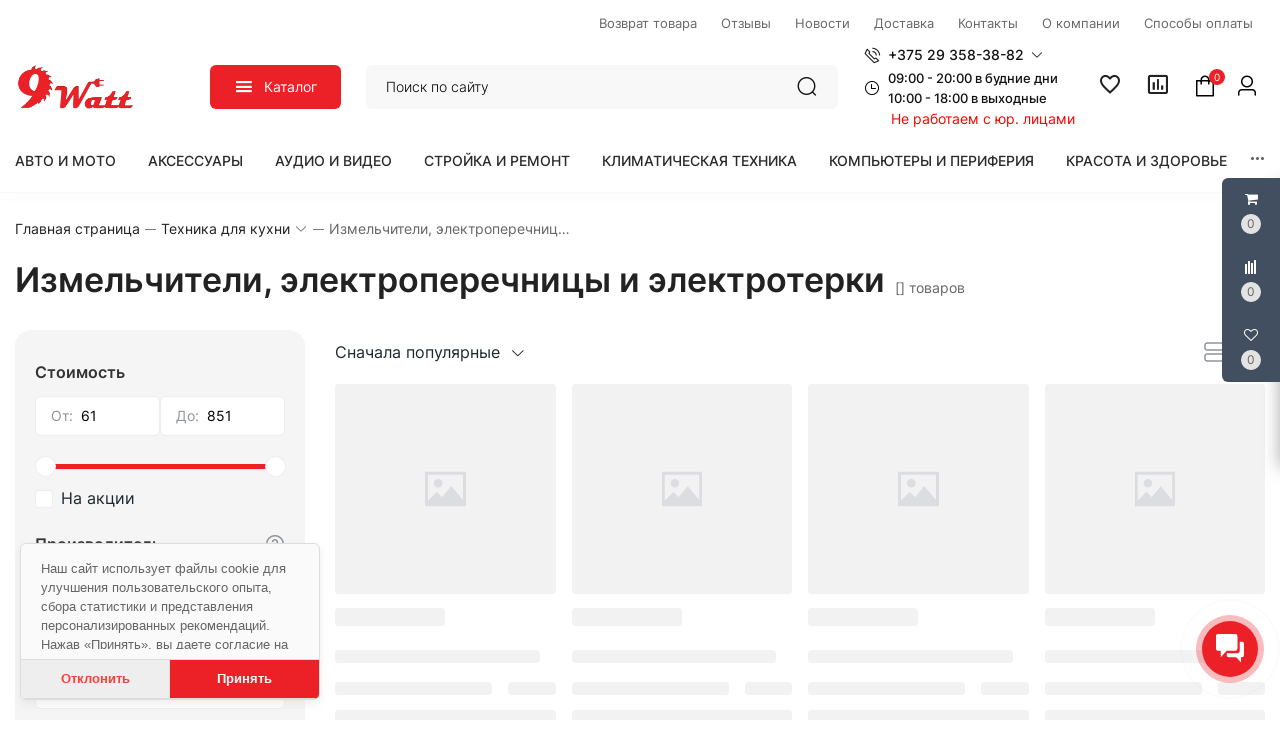

--- FILE ---
content_type: text/html; charset=UTF-8
request_url: https://9watt.by/catalogs/izmel-citeli-elektroperecnicy-i-elektroterki
body_size: 78910
content:
<!DOCTYPE html>
<html lang="ru">
<head>
    <meta charset="utf-8">
    <meta http-equiv="X-UA-Compatible" content="IE=edge">
    <meta name="viewport" content="width=device-width, initial-scale=1, maximum-scale=1">

    <meta name="csrf-token" content="o5wgh54eX9K4aoMSoxJZafxiea0AVuAM8n3rExUN">
    <meta name="locale" content="ru">
    <meta name="localeid" content="1">
    <meta name="allowEdit" content="" />
    <meta name="is-mobile" content="0" />
    
    <meta name="wsserverurl" content="https://9watt.by:">

            <meta name="authorize" content="">
        

            <meta name="user_id" content="">
        <meta name="is_maintenance" content="0" />
        
            <meta name="is_checkout_page" content="">
        
    <script>
      window.locale = JSON.parse('{"id":1,"catalog_product_offer_price_type_id":null,"cms_currency_id":null,"name":"Rus","locale":"ru","description":"\u041c\u0438\u043d\u0441\u043a","image":null,"site":"https:\/\/cms.e-linershop.by","in_admin":1,"default_admin":0}');
    </script>
    
    <script>
      window.translates = JSON.parse(atob('[base64]/[base64]/[base64]'));
    </script>

    <title>Купить измельчитель, электроперечницу и электротерку. В рассрочку. По безналу.</title>
    <meta content="Купить Измельчитель, электроперечницу и электротерку в каталоге 9watt.by в РАССРОЧКУ. %БЕЗНАЛ%.⭐️Измельчитель, электроперечница и электротерка ⭐️⏩ выгодно с доставкой по всей Беларуси." name="description" />
    
    <meta content="Powered by E-Liner CMS - e-commerce CMS by Laravel" name="generator" />

    
    <script type="text/javascript">
        !function(t){var e={};function n(r){if(e[r])return e[r].exports;var o=e[r]={i:r,l:!1,exports:{}};return t[r].call(o.exports,o,o.exports,n),o.l=!0,o.exports}n.m=t,n.c=e,n.d=function(t,e,r){n.o(t,e)||Object.defineProperty(t,e,{enumerable:!0,get:r})},n.r=function(t){"undefined"!=typeof Symbol&&Symbol.toStringTag&&Object.defineProperty(t,Symbol.toStringTag,{value:"Module"}),Object.defineProperty(t,"__esModule",{value:!0})},n.t=function(t,e){if(1&e&&(t=n(t)),8&e)return t;if(4&e&&"object"==typeof t&&t&&t.__esModule)return t;var r=Object.create(null);if(n.r(r),Object.defineProperty(r,"default",{enumerable:!0,value:t}),2&e&&"string"!=typeof t)for(var o in t)n.d(r,o,function(e){return t[e]}.bind(null,o));return r},n.n=function(t){var e=t&&t.__esModule?function(){return t.default}:function(){return t};return n.d(e,"a",e),e},n.o=function(t,e){return Object.prototype.hasOwnProperty.call(t,e)},n.p="/",n(n.s=17)}({"+plU":function(t,e,n){"use strict";n.r(e);var r=n("o0o1"),o=n.n(r);function i(t,e,n,r,o,i,a){try{var c=t[i](a),u=c.value}catch(t){return void n(t)}c.done?e(u):Promise.resolve(u).then(r,o)}function a(t){return function(){var e=this,n=arguments;return new Promise((function(r,o){var a=t.apply(e,n);function c(t){i(a,r,o,c,u,"next",t)}function u(t){i(a,r,o,c,u,"throw",t)}c(void 0)}))}}window.initFunctions={},window.initComponents={};var c={},u={},s=function(){this.const=n("be+E");var t=this;this.extend=function(t,e){for(var n in e)e.hasOwnProperty(n)&&(t[n]=e[n]);return t},this.b64DecodeUnicode=function(t){return decodeURIComponent(atob(t).split("").map((function(t){return"%"+("00"+t.charCodeAt(0).toString(16)).slice(-2)})).join(""))},this.loadStyle=function(t,e){if($("link[href='"+t+"']").length<1){var n=document.getElementsByTagName("body")[0],r=document.createElement("link");r.rel="stylesheet",r.type="text/css",r.href=t,r.onload=e,n.appendChild(r)}else e()},this.loadScript=function(t,e,n,r){if(r&&(c[t]=null),c[t]){if(e){var o=$('script[src="'+t+'"]');"1"==$(o).attr("is_load")?e():u[t].push(e)}}else{c[t]=!0;var i=document.getElementsByTagName("body")[0],a=document.createElement("script");a.type="text/javascript",a.src=t,$(a).attr("is_load","0"),u[t]=[],n&&u[t].push(n),e&&u[t].push(e),a.onload=function(){u[t].forEach((function(t){t()})),$(a).attr("is_load","1")},i.appendChild(a)}},this.clearComponentCache=function(t){var e=(t=this.extend({component:null},t)).component.attr("data-id-component");return new Promise((function(t,n){$.ajaxLib.send_post({data:{},url:$.routeLaravel("cms.service.clearCacheComponent",currentLocale,e),formatErrors:"Laravel",call_true:function(e){t(e)},call_false:function(t){n(t)}})}))},this.clearComponentCacheById=function(t){return t=this.extend({component:null,structureId:null},t),new Promise((function(e,n){$.ajaxLib.send_post({data:{structureId:t.structureId},url:$.routeLaravel("cms.service.clearCacheComponent",currentLocale,t.component),formatErrors:"Laravel",call_true:function(t){e(t)},call_false:function(t){n(t)}})}))},this.freshComponentJqAuto=function(){var e=a(o.a.mark((function e(n){var r,i,a,c,u,s,l;return o.a.wrap((function(e){for(;;)switch(e.prev=e.next){case 0:if((n=this.extend({component:null,idStructure:null,params:{},callInit:!0,template:null,url:location.href,lazy:!1},n)).component.length){e.next=3;break}return e.abrupt("return");case 3:return r=n.component.attr("id"),i=t.components[r],a=i.component_id,c=n.idStructure?n.idStructure:i.structure_id,u=$.parseJSON(i.params),s=t.extend(u,n.params),l=new Promise((function(e,o){$.ajaxLib.send_post({data:{params:s,url:n.url,api:!1,key:r,lazy:n.lazy},url:$.routeLaravel("cms.service.freshComponent",currentLocale,a,c),formatErrors:"Laravel",call_true:function(o){n.component.closest(".layer_replace").replaceWith(o.data.content),n.callInit&&t.initTemplateComponent(r,!0),e(o)},call_false:function(t){o(t)}})})),e.next=7,l;case 7:return e.abrupt("return",e.sent);case 8:case"end":return e.stop()}}),e,this)})));return function(t){return e.apply(this,arguments)}}(),this.getNewComponent=function(){var e=a(o.a.mark((function e(n){var r,i;return o.a.wrap((function(e){for(;;)switch(e.prev=e.next){case 0:return null===(r=this.extend({component_id:null,structure_id:null,params:{},url:location.href,lazy:!1,declare:!0,init:!1},n)).structure_id&&(r.structure_id=t.const.models.Structure.TYPE_ROOT),i=new Promise((function(e,o){$.ajaxLib.send_post({data:{params:r.params,url:r.url,api:!1,lazy:n.lazy},url:$.routeLaravel("cms.service.getNewComponent",currentLocale,r.component_id,r.structure_id),formatErrors:"Laravel",call_true:function(n){r.declare&&t.declareComponent(n.data.declareParams),r.init&&t.initTemplateComponent(n.data.key,!0),e(n)},call_false:function(t){o(t)}})})),e.next=5,i;case 5:return e.abrupt("return",e.sent);case 6:case"end":return e.stop()}}),e,this)})));return function(t){return e.apply(this,arguments)}}(),this.getComponentApi=function(){var e=a(o.a.mark((function e(n){var r,i;return o.a.wrap((function(e){for(;;)switch(e.prev=e.next){case 0:return null===(r=this.extend({component_id:null,structure_id:null,params:{},url:location.href,lazy:!1,loadwindow:!1},n)).structure_id&&(r.structure_id=t.const.models.Structure.TYPE_ROOT),i=new Promise((function(t,e){$.ajaxLib.send_post({data:{params:r.params,url:r.url,api:!0,lazy:r.lazy},loadwindow:r.loadwindow,url:$.routeLaravel("cms.service.freshComponent",currentLocale,r.component_id,r.structure_id),formatErrors:"Laravel",call_true:function(e){t(e)},call_false:function(t){e(t)}})})),e.next=5,i;case 5:return e.abrupt("return",e.sent);case 6:case"end":return e.stop()}}),e,this)})));return function(t){return e.apply(this,arguments)}}(),this.getComponenstApi=function(){var e=a(o.a.mark((function e(n){var r,i;return o.a.wrap((function(e){for(;;)switch(e.prev=e.next){case 0:return null===(r=this.extend({component_ids:[],structure_id:null,params:{},url:location.href,lazy:!1},n)).structure_id&&(r.structure_id=t.const.models.Structure.TYPE_ROOT),i=new Promise((function(t,e){$.ajaxLib.send_post({data:{component_ids:r.component_ids,structure_id:r.structure_id,params:r.params,url:r.url,api:!0,lazy:n.lazy},url:$.routeLaravel("cms.service.getComponents",currentLocale),formatErrors:"Laravel",call_true:function(e){t(e)},call_false:function(t){e(t)}})})),e.next=5,i;case 5:return e.abrupt("return",e.sent);case 6:case"end":return e.stop()}}),e,this)})));return function(t){return e.apply(this,arguments)}}(),this.declareInitComponentTemplate=function(t){var e=this.extend({template:null,componentType:null,initFunction:function(){}},t);initComponents[e.componentType+"_"+e.template]=e.initFunction},this.getComponentById=function(e){for(var n in e=parseInt(e),t.components){var r=t.components[n];if(parseInt(r.component_id)===e)return t.components[n]}return null},this.getComponentByTemplate=function(e){for(var n in t.components){if(t.components[n].template===e)return t.components[n]}return null},this.components={},this.declareComponent=function(e){var n=this.extend({key:null,component_id:null,structure_id:null,component_type_id:null,component_type_name:null,params:null,params1:null,settings:null,template:null,el_id:null},e);n.key&&(n.params=t.b64DecodeUnicode(n.params),n.settings=t.b64DecodeUnicode(n.settings),this.components[n.key]={component_id:n.component_id,structure_id:n.structure_id,component_type_id:n.component_type_id,component_type_name:n.component_type_name,params:n.params,settings:n.settings,template:n.template,el_id:n.el_id,inited:!1})},this.initAllComponents=function(t){for(var e in this.components)this.initTemplateComponent(e,t);this.store.dispatch("FRESH_STORE_DATA"),setTimeout((function(){document.querySelector("body").classList.add("is_loaded")}),20)},this.initTemplateComponent=function(t,e){var n=this.components[t];if(null!==document.getElementById(n.el_id)&&(!n.inited||e)){var r=n.component_type_name+"_"+n.template,o="#"+n.el_id;"function"==typeof initComponents[r]?(initComponents[r](n,t,o),n.inited=!0):window.APP_DEBUG&&console.warn("Init function for template '"+r+"' not found")}},this.decodeHTML=function(t){var e=document.createElement("textarea");return e.innerHTML=t,e.value}};!function(t,e){t=t||"docReady",e=e||window;var n=[],r=!1,o=!1;function i(){if(!r){r=!0;for(var t=0;t<n.length;t++)n[t].fn.call(window,n[t].ctx);n=[]}}function a(){"complete"===document.readyState&&i()}e[t]=function(t,e){if("function"!=typeof t)throw new TypeError("callback for docReady(fn) must be a function");r?setTimeout((function(){t(e)}),1):(n.push({fn:t,ctx:e}),"complete"===document.readyState?setTimeout(i,1):o||(document.addEventListener?(document.addEventListener("DOMContentLoaded",i,!1),window.addEventListener("load",i,!1)):(document.attachEvent("onreadystatechange",a),window.attachEvent("onload",i)),o=!0))}}("docReady",window),window.CMS=new s},17:function(t,e,n){t.exports=n("+plU")},"be+E":function(t){t.exports=JSON.parse('{"imageConfigRule":{"structure":"structure"},"imageConfigRuleDefaultSize":{"structure":"standart"},"models":{"materialTypeFieldType":{"string":1,"text":2,"img":3,"enum":4,"float":5},"structureParamType":{"string":1,"text":2,"img":[7,9],"enum":4},"feedbackTypeLinks":{"ID_TYPE_PRODUCT":1,"ID_TYPE_IBLOCK":2,"ID_TYPE_NOLINK":3},"ProductReviewStatus":{"ID_NO_MODERATE":1,"ID_MODERATE":2},"CartParamType":{"text":1,"select":2,"location":3,"datepicker":4,"timepicker":5},"CartLocationType":{"COUNTRY":1,"REGION":3,"CITY":4,"SUBREGION":5,"VILLAGE":6},"ProductDiscountType":{"productType":1,"product":2,"structure":3,"productAlias":4,"productExternal":5,"productName":6,"productQuantity":7,"productParam":8},"ProductDiscountTerm":{"AND":1,"OR":2},"JqgridSettingType":{"ID_TYPE_PRODUCT":1,"ID_TYPE_PRODUCT_FILTER":2,"ID_TYPE_PRODUCT_PARAM_ENUM":3,"ID_TYPE_PRODUCT_OFFER":4,"ID_TYPE_PRODUCT_OFFER_PARAM_ENUM":5,"ID_TYPE_USER":6,"ID_IBLOCK_TYPE_FIELD":7,"ID_TYPE_IBLOCK_PARAM_ENUM":8,"ID_TYPE_IBLOCK":9,"ID_FEEDBACK_TYPE":10,"ID_CART_ORDER_TYPE":11,"ID_TYPE_IBLOCK_FILTER":14,"ID_TYPE_AGENT":15,"ID_TYPE_ELEMENT_VIEW":16,"ID_TYPE_LANGUAGE":17,"ID_TYPE_STRUCTURE_PARAM_ENUM":18,"ID_TYPE_PRODUCT_DISCOUNT":19,"ID_TYPE_CART_PARAM_ENUM":20,"ID_TYPE_PRODUCT_INVOICE":21,"ID_TYPE_CURRENCY":22,"ID_TYPE_PRODUCT_REVIEW":23,"ID_TYPE_USER_PROFILE":24,"ID_CART_DELIVERY":25,"ID_CART_DELIVERY_GROUP":26,"ID_CART_PAYMENT":27,"ID_CART_PARAM":28,"ID_CART_PAYER":29,"ID_EMAIL_TEMPLATE":30,"ID_USER_ROLE":31,"ID_CMS_REDIRECT":32,"ID_TYPE_VIEW_MATERIAL":33,"ID_TYPE_VIEW_STRUCTURE":34,"ID_TYPE_REVIEW":35,"ID_TYPE_CMS_OAUTH_TOKENS":36,"ID_TYPE_CMS_EXPORT":37,"ID_TYPE_CMS_IMPORT":38,"ID_TYPE_ONLINER_PARSER":39,"ID_TYPE_PRODUCT_OFFER_AVAILABLE":40,"PRODUCT_DISCOUNT_COUPON_ID":41,"ID_CART_PAYMENT_GROUP":42,"ID_TYPE_FEEDBACK_FIELD_ENUM":43},"UserSessionImgType":{"TYPE_PRODUCT_ID":1,"TYPE_STRUCTURE_ID":4,"TYPE_STRUCTURE_PARAM_ID":5,"TYPE_PRODUCT_PARAM_ID":2,"TYPE_PRODUCT_OFFER_PARAM_ID":3,"TYPE_PRODUCT":"product","TYPE_PRODUCT_PARAM":"product_param","TYPE_PRODUCT_OFFER_PARAM":"product_offer","TYPE_IBLOCK_ID":6,"TYPE_IBLOCK_PARAM_ID":7},"Structure":{"TYPE_ROOT":1,"TYPE_IBLOCK":3,"TYPE_MAIN_LAYER":5,"TYPE_EXT_LAYER":7,"TYPE_LINK":11,"TYPE_FIRST_IBLOCK":12,"TYPE_PRODUCT":13},"ComponentTypes":{"ProductOffers":58,"ProductDetail":55,"CartPrev":52,"ComparePrev":64,"ListProducts":49,"WishlistPrev":66,"ProductReviewsNew":76,"ProductGroupTabs":78},"cms_email_templates":{"ID_TYPE_NEW_ORDER_ADMIN":5,"ID_TYPE_NEW_INVOICE_ADMIN":7}},"sessions":{"KEY_LOCATION":"ses_cms_location","KEY_CURRENCY":"ses_cms_currency","KEY_IBLOCK_FIELD":"ses_iblock_filed_admin","KEY_PRODUCT_PARAM":"ses_product_param_admin","KEY_PRODUCT_OFFER_PARAM":"ses_product_offer_param_admin","KEY_IBLOCK_TYPE":"ses_iblock_filed_admin","KEY_CONFIRM_LANG":"key_confirm_lang","KEY_PRODUCT_TYPE":"ses_product_field_admin","KEY_PRODUCT_STRUCTURE":"ses_product_structure","KEY_IBLOCK_STRUCTURE":"ses_iblock_structure","KEY_ADMIN_LANGUAGE":"ses_admin_language"},"admin":{"ID_COMPONENT_FILTER_PRODUCT":160,"ID_COMPONENT_FILTER_IBLOCK":230}}')},mLhc:function(t,e,n){var r=function(t){"use strict";var e=Object.prototype,n=e.hasOwnProperty,r="function"==typeof Symbol?Symbol:{},o=r.iterator||"@@iterator",i=r.asyncIterator||"@@asyncIterator",a=r.toStringTag||"@@toStringTag";function c(t,e,n){return Object.defineProperty(t,e,{value:n,enumerable:!0,configurable:!0,writable:!0}),t[e]}try{c({},"")}catch(t){c=function(t,e,n){return t[e]=n}}function u(t,e,n,r){var o=e&&e.prototype instanceof _?e:_,i=Object.create(o.prototype),a=new R(r||[]);return i._invoke=function(t,e,n){var r="suspendedStart";return function(o,i){if("executing"===r)throw new Error("Generator is already running");if("completed"===r){if("throw"===o)throw i;return D()}for(n.method=o,n.arg=i;;){var a=n.delegate;if(a){var c=v(a,n);if(c){if(c===l)continue;return c}}if("next"===n.method)n.sent=n._sent=n.arg;else if("throw"===n.method){if("suspendedStart"===r)throw r="completed",n.arg;n.dispatchException(n.arg)}else"return"===n.method&&n.abrupt("return",n.arg);r="executing";var u=s(t,e,n);if("normal"===u.type){if(r=n.done?"completed":"suspendedYield",u.arg===l)continue;return{value:u.arg,done:n.done}}"throw"===u.type&&(r="completed",n.method="throw",n.arg=u.arg)}}}(t,n,a),i}function s(t,e,n){try{return{type:"normal",arg:t.call(e,n)}}catch(t){return{type:"throw",arg:t}}}t.wrap=u;var l={};function _(){}function p(){}function d(){}var f={};f[o]=function(){return this};var m=Object.getPrototypeOf,h=m&&m(m(C([])));h&&h!==e&&n.call(h,o)&&(f=h);var E=d.prototype=_.prototype=Object.create(f);function T(t){["next","throw","return"].forEach((function(e){c(t,e,(function(t){return this._invoke(e,t)}))}))}function y(t,e){var r;this._invoke=function(o,i){function a(){return new e((function(r,a){!function r(o,i,a,c){var u=s(t[o],t,i);if("throw"!==u.type){var l=u.arg,_=l.value;return _&&"object"==typeof _&&n.call(_,"__await")?e.resolve(_.__await).then((function(t){r("next",t,a,c)}),(function(t){r("throw",t,a,c)})):e.resolve(_).then((function(t){l.value=t,a(l)}),(function(t){return r("throw",t,a,c)}))}c(u.arg)}(o,i,r,a)}))}return r=r?r.then(a,a):a()}}function v(t,e){var n=t.iterator[e.method];if(void 0===n){if(e.delegate=null,"throw"===e.method){if(t.iterator.return&&(e.method="return",e.arg=void 0,v(t,e),"throw"===e.method))return l;e.method="throw",e.arg=new TypeError("The iterator does not provide a 'throw' method")}return l}var r=s(n,t.iterator,e.arg);if("throw"===r.type)return e.method="throw",e.arg=r.arg,e.delegate=null,l;var o=r.arg;return o?o.done?(e[t.resultName]=o.value,e.next=t.nextLoc,"return"!==e.method&&(e.method="next",e.arg=void 0),e.delegate=null,l):o:(e.method="throw",e.arg=new TypeError("iterator result is not an object"),e.delegate=null,l)}function P(t){var e={tryLoc:t[0]};1 in t&&(e.catchLoc=t[1]),2 in t&&(e.finallyLoc=t[2],e.afterLoc=t[3]),this.tryEntries.push(e)}function I(t){var e=t.completion||{};e.type="normal",delete e.arg,t.completion=e}function R(t){this.tryEntries=[{tryLoc:"root"}],t.forEach(P,this),this.reset(!0)}function C(t){if(t){var e=t[o];if(e)return e.call(t);if("function"==typeof t.next)return t;if(!isNaN(t.length)){var r=-1,i=function e(){for(;++r<t.length;)if(n.call(t,r))return e.value=t[r],e.done=!1,e;return e.value=void 0,e.done=!0,e};return i.next=i}}return{next:D}}function D(){return{value:void 0,done:!0}}return p.prototype=E.constructor=d,d.constructor=p,p.displayName=c(d,a,"GeneratorFunction"),t.isGeneratorFunction=function(t){var e="function"==typeof t&&t.constructor;return!!e&&(e===p||"GeneratorFunction"===(e.displayName||e.name))},t.mark=function(t){return Object.setPrototypeOf?Object.setPrototypeOf(t,d):(t.__proto__=d,c(t,a,"GeneratorFunction")),t.prototype=Object.create(E),t},t.awrap=function(t){return{__await:t}},T(y.prototype),y.prototype[i]=function(){return this},t.AsyncIterator=y,t.async=function(e,n,r,o,i){void 0===i&&(i=Promise);var a=new y(u(e,n,r,o),i);return t.isGeneratorFunction(n)?a:a.next().then((function(t){return t.done?t.value:a.next()}))},T(E),c(E,a,"Generator"),E[o]=function(){return this},E.toString=function(){return"[object Generator]"},t.keys=function(t){var e=[];for(var n in t)e.push(n);return e.reverse(),function n(){for(;e.length;){var r=e.pop();if(r in t)return n.value=r,n.done=!1,n}return n.done=!0,n}},t.values=C,R.prototype={constructor:R,reset:function(t){if(this.prev=0,this.next=0,this.sent=this._sent=void 0,this.done=!1,this.delegate=null,this.method="next",this.arg=void 0,this.tryEntries.forEach(I),!t)for(var e in this)"t"===e.charAt(0)&&n.call(this,e)&&!isNaN(+e.slice(1))&&(this[e]=void 0)},stop:function(){this.done=!0;var t=this.tryEntries[0].completion;if("throw"===t.type)throw t.arg;return this.rval},dispatchException:function(t){if(this.done)throw t;var e=this;function r(n,r){return a.type="throw",a.arg=t,e.next=n,r&&(e.method="next",e.arg=void 0),!!r}for(var o=this.tryEntries.length-1;o>=0;--o){var i=this.tryEntries[o],a=i.completion;if("root"===i.tryLoc)return r("end");if(i.tryLoc<=this.prev){var c=n.call(i,"catchLoc"),u=n.call(i,"finallyLoc");if(c&&u){if(this.prev<i.catchLoc)return r(i.catchLoc,!0);if(this.prev<i.finallyLoc)return r(i.finallyLoc)}else if(c){if(this.prev<i.catchLoc)return r(i.catchLoc,!0)}else{if(!u)throw new Error("try statement without catch or finally");if(this.prev<i.finallyLoc)return r(i.finallyLoc)}}}},abrupt:function(t,e){for(var r=this.tryEntries.length-1;r>=0;--r){var o=this.tryEntries[r];if(o.tryLoc<=this.prev&&n.call(o,"finallyLoc")&&this.prev<o.finallyLoc){var i=o;break}}i&&("break"===t||"continue"===t)&&i.tryLoc<=e&&e<=i.finallyLoc&&(i=null);var a=i?i.completion:{};return a.type=t,a.arg=e,i?(this.method="next",this.next=i.finallyLoc,l):this.complete(a)},complete:function(t,e){if("throw"===t.type)throw t.arg;return"break"===t.type||"continue"===t.type?this.next=t.arg:"return"===t.type?(this.rval=this.arg=t.arg,this.method="return",this.next="end"):"normal"===t.type&&e&&(this.next=e),l},finish:function(t){for(var e=this.tryEntries.length-1;e>=0;--e){var n=this.tryEntries[e];if(n.finallyLoc===t)return this.complete(n.completion,n.afterLoc),I(n),l}},catch:function(t){for(var e=this.tryEntries.length-1;e>=0;--e){var n=this.tryEntries[e];if(n.tryLoc===t){var r=n.completion;if("throw"===r.type){var o=r.arg;I(n)}return o}}throw new Error("illegal catch attempt")},delegateYield:function(t,e,n){return this.delegate={iterator:C(t),resultName:e,nextLoc:n},"next"===this.method&&(this.arg=void 0),l}},t}(t.exports);try{regeneratorRuntime=r}catch(t){Function("r","regeneratorRuntime = r")(r)}},o0o1:function(t,e,n){t.exports=n("mLhc")}});
    </script>

    <link rel="stylesheet" href="/frontend/frontend.css?id=b1be1df2a5dd438fad5e">
    
            <link href="https://9watt.by/catalogs/izmel-citeli-elektroperecnicy-i-elektroterki" rel="canonical">
    
  <link rel="icon" type="image/png" href="/favicon/favicon-96x96.png" sizes="96x96" />
  <link rel="icon" type="image/svg+xml" href="/favicon/favicon.svg" />
  <link rel="shortcut icon" href="/favicon/favicon.ico" />
  <link rel="apple-touch-icon" sizes="180x180" href="/favicon/apple-touch-icon.png" />
  <meta name="apple-mobile-web-app-title" content="elinershop" />
  <link rel="manifest" href="/favicon/site.webmanifest" />
    
                        <meta content="https://9watt.by" property="og:site_name">
  <meta content="Купить измельчитель, электроперечницу и электротерку. В рассрочку. По безналу." property="og:title">
  <meta content="Купить Измельчитель, электроперечницу и электротерку в каталоге 9watt.by в РАССРОЧКУ. %БЕЗНАЛ%.⭐️Измельчитель, электроперечница и электротерка ⭐️⏩ выгодно с доставкой по всей Беларуси." property="og:description">
  <meta content="locale" property="og:locale">
  
      <meta content="106" property="og:image:width">
    <meta content="40" property="og:image:height">
  
      <meta content="https://9watt.by/ckfinder2.4/userfiles/images/bezimyanniy.png" property="og:image">
  

  <meta content="website" property="og:type">
  <meta content="https://9watt.by/catalogs/izmel-citeli-elektroperecnicy-i-elektroterki" property="og:url">


  <meta content="summary_large_image" name="twitter:card">
  
  <meta content="Купить измельчитель, электроперечницу и электротерку. В рассрочку. По безналу." name="twitter:title">
  <meta content="Купить Измельчитель, электроперечницу и электротерку в каталоге 9watt.by в РАССРОЧКУ. %БЕЗНАЛ%.⭐️Измельчитель, электроперечница и электротерка ⭐️⏩ выгодно с доставкой по всей Беларуси." name="twitter:description">


      <meta content="https://9watt.by/ckfinder2.4/userfiles/images/bezimyanniy.png" property="twitter:image:src">
    
  <meta content="https://9watt.by/catalogs/izmel-citeli-elektroperecnicy-i-elektroterki" name="twitter:url">

  <meta content="https://9watt.by" name="twitter:domain">
  <meta content="https://9watt.by" name="twitter:site">

              
  
<!-- Yandex.Metrika counter -->
<script type="text/javascript" >
   (function(m,e,t,r,i,k,a){m[i]=m[i]||function(){(m[i].a=m[i].a||[]).push(arguments)};
   m[i].l=1*new Date();
   for (var j = 0; j < document.scripts.length; j++) {if (document.scripts[j].src === r) { return; }}
   k=e.createElement(t),a=e.getElementsByTagName(t)[0],k.async=1,k.src=r,a.parentNode.insertBefore(k,a)})
   (window, document, "script", "https://mc.yandex.ru/metrika/tag.js", "ym");

   ym(99011595, "init", {
        clickmap:true,
        trackLinks:true,
        accurateTrackBounce:true,
        webvisor:true,
        ecommerce:"dataLayer"
   });
</script>
<noscript><div><img src="https://mc.yandex.ru/watch/99011595" style="position:absolute; left:-9999px;" alt="" /></div></noscript>
<!-- /Yandex.Metrika counter -->
  
  
  
<script src="//code.jivo.ru/widget/JX1PjTrnYb" async></script>
  
</head>

<body class="Structure_catalog">

                        <div class='layer_replace'>
    <div 
        id="_com51696f34e611451"
        class='component-block '
        data-id-component='51'
        data-id-structure='165'
        data-lazy-loaded=''
        data-component-type='CkeditorClient'
        data-component-template='CkeditorClient.v_ckeditor_client'
        >     
        <div class='component_inner _com51696f34e611451'>
            
        </div>
    </div>
</div>

            
                        <div class='layer_replace'>
    <div 
        id="_com240696f34e61163a"
        class='component-block '
        data-id-component='240'
        data-id-structure='165'
        data-lazy-loaded=''
        data-component-type='CustomCss'
        data-component-template='CustomCss.v_custom_css'
        >     
        <div class='component_inner _com240696f34e61163a'>
            <script type="text/javascript">
docReady(function() {
    
    var file = '/customstatic/css.css';
    var fileSize = '0';
    var timeOut = parseInt('5000');
    
    setTimeout(function(){
        CMS.loadStyle(file+'?'+fileSize);
    }, timeOut);
         
});
</script>

        </div>
    </div>
</div>

                    <div class='layer_replace'>
    <div 
        id="_com241696f34e611a0d"
        class='component-block '
        data-id-component='241'
        data-id-structure='165'
        data-lazy-loaded=''
        data-component-type='CustomJs'
        data-component-template='CustomJs.v_custom_js'
        >     
        <div class='component_inner _com241696f34e611a0d'>
            <script type="text/javascript">
docReady(function() {
    
    var file = '/customstatic/js.js';
    var fileSize = '0';
    var timeOut = parseInt('5000');
    
    setTimeout(function(){
        CMS.loadScript(file+'?'+fileSize);
    }, timeOut);
         
});
</script>

        </div>
    </div>
</div>

                    <div class='layer_replace'>
    <div 
        id="_com220696f34e611ca8"
        class='component-block '
        data-id-component='220'
        data-id-structure='165'
        data-lazy-loaded=''
        data-component-type='UserPanel'
        data-component-template='UserPanel.v_user_panel'
        >     
        <div class='component_inner _com220696f34e611ca8'>
            <user-panel
    :show-in-mobile="false"
    :show-in-desktop="true"
            :component-cart-prev-id="221"
                :component-compare-prev-id="222"
                :component-wishlist-prev-id="226"
        ></user-panel>
        </div>
    </div>
</div>

                    <div class='layer_replace'>
    <div 
        id="_com330696f34e612179"
        class='component-block '
        data-id-component='330'
        data-id-structure='165'
        data-lazy-loaded=''
        data-component-type='ContactsPanel'
        data-component-template='ContactsPanel.v_default'
        >     
        <div class='component_inner _com330696f34e612179'>
            <contacts-panel
      :btn-settings="{&quot;vk[1]&quot;:null,&quot;email[1]&quot;:&quot;https:\/\/9watt.by\/article\/contacts&quot;,&quot;phone[1]&quot;:&quot;tel:+375 29 358-38-82&quot;,&quot;viber[1]&quot;:&quot;viber:\/\/chat?number=%2B375293583882\/&quot;,&quot;facebook[1]&quot;:null,&quot;telegram[1]&quot;:&quot;https:\/\/t.me\/m9watt&quot;,&quot;whatsapp[1]&quot;:null,&quot;instagram[1]&quot;:null}"
  ></contacts-panel>
        </div>
    </div>
</div>

                    <div class='layer_replace'>
    <div 
        id="_com337696f34e6123c0"
        class='component-block '
        data-id-component='337'
        data-id-structure='165'
        data-lazy-loaded=''
        data-component-type='CookieButton'
        data-component-template='CookieButton.v_default'
        >     
        <div class='component_inner _com337696f34e6123c0'>
            <cookie-comp></cookie-comp>
        </div>
    </div>
</div>

             

                        <div class='layer_replace'>
    <div 
        id="_com233696f34e612599"
        class='component-block '
        data-id-component='233'
        data-id-structure='165'
        data-lazy-loaded=''
        data-component-type='MobileMenuPanel'
        data-component-template='MobileMenuPanel.v_mobile_panel'
        >     
        <div class='component_inner _com233696f34e612599'>
            <mobile-panel ref="mobilePanel"></mobile-panel>
        </div>
    </div>
</div>

                
    <div class="m_h_placeholder d-none d-lg-block d-xl-bloc"></div>
    <header class="main_header d-none d-lg-block d-xl-block">
      <div class="container">        
        <div class="top_panel">
                                    <div class='layer_replace'>
    <div 
        id="_com299696f34e614bed"
        class='component-block '
        data-id-component='299'
        data-id-structure='165'
        data-lazy-loaded=''
        data-component-type='MenuBuilder'
        data-component-template='MenuBuilder.v_top_menu_1'
        >     
        <div class='component_inner _com299696f34e614bed'>
            <div class="header-top-menu">
  <ul class="header-top-nav">
        <li>
      <a href="/article/return">
        <span class='top_m_name'>
          Возврат товара
        </span>
              </a>
          </li>
        <li>
      <a href="/article/reviews">
        <span class='top_m_name'>
          Отзывы
        </span>
              </a>
          </li>
        <li>
      <a href="/blog/news">
        <span class='top_m_name'>
          Новости
        </span>
              </a>
          </li>
        <li>
      <a href="/article/deliveries">
        <span class='top_m_name'>
          Доставка
        </span>
              </a>
          </li>
        <li>
      <a href="/article/contacts">
        <span class='top_m_name'>
          Контакты
        </span>
              </a>
          </li>
        <li>
      <a href="/article/o-kompanii">
        <span class='top_m_name'>
          О компании
        </span>
              </a>
          </li>
        <li>
      <a href="/article/sposobi-oplati">
        <span class='top_m_name'>
          Способы оплаты
        </span>
              </a>
          </li>
      </ul>
</div>

        </div>
    </div>
</div>

                              </div>
      </div>
      <div class="container">
        <div class="center_header">
          <div class="logo_pos">
                                          <div class='layer_replace'>
    <div 
        id="_com275696f34e614ecc"
        class='component-block '
        data-id-component='275'
        data-id-structure='165'
        data-lazy-loaded=''
        data-component-type='TextBlockMultiLangs'
        data-component-template='TextBlockMultiLangs.v_text_block_ml'
        >     
        <div class='component_inner _com275696f34e614ecc'>
            <div 
        class='editable_content_cms' 
        data-field="text[1]" 
        data-id="275" 
        data-type="component"
    >
        <a href="/"><img alt="Интернет-магазин 9watt.by" src="/ckfinder2.4/userfiles/images/9watt_logo_website_4x(1).png" style="width: 120px; height: 47px;" /></a>
    </div>

        </div>
    </div>
</div>

                                    </div>
          <div class="menu_pos">
                                          <div class='layer_replace'>
    <div 
        id="_com250696f34e615156"
        class='component-block '
        data-id-component='250'
        data-id-structure='165'
        data-lazy-loaded=''
        data-component-type='MenuBuilder'
        data-component-template='MenuBuilder.v_main_menu_v2'
        >     
        <div class='component_inner _com250696f34e615156'>
            <div class="hidden-sm hidden-xs mainmenuV2block">
  <div ref="mainMenuRef">
    <div class="nav-site-block">
      <ul class="nav navasone">
                        <li class="dropdown dropdown-first-item">

          <div class="main-header-nav-site-block">
            <div @click="toggleMenu" class="hn-button-bl">
              <span class="hn-button-icon-bl">
                <span v-if="showedMainMenu" class="el-icon-close icon_close_menu"></span>
                <span v-if="!showedMainMenu" class="icon-group-1-reorder"></span>
              </span>
              <span class="hn-button-text-bl">
                Каталог
              </span>
            </div>
          </div>

          <div v-show="showedMainMenu" ref="dropMenuMain" class="big-dropdown-menu hiddenel">
            <div class="container">
              <div class="flex-blm">
                <div class=" flex-left-c-m">
                  <div class="main-nav-left-col">
                    <div class='title_lft'>
                      Популярные категории
                    </div>
                    <ul class='LEFT_PROD_CATS'>
                                            <li class='submenu_one' @mouseover="showRightMenu(6890)" @mouseleave="hideRightMenu(6890)">
                        <a
                          v-bind:class="{'selected' : showedRightMenu[6890]}"
                          class="nav-left-col-link " 
                          href="/catalogs/avto-i-moto"
                          >
                                                                              Авто и мото
                        </a>
                        <span class='menu_icon_right'>
                          <i class='el-icon-arrow-right'></i>
                        </span>
                      </li>
                                            <li class='submenu_one' @mouseover="showRightMenu(6976)" @mouseleave="hideRightMenu(6976)">
                        <a
                          v-bind:class="{'selected' : showedRightMenu[6976]}"
                          class="nav-left-col-link " 
                          href="/catalogs/aksessuary"
                          >
                                                                              Аксессуары
                        </a>
                        <span class='menu_icon_right'>
                          <i class='el-icon-arrow-right'></i>
                        </span>
                      </li>
                                            <li class='submenu_one' @mouseover="showRightMenu(6907)" @mouseleave="hideRightMenu(6907)">
                        <a
                          v-bind:class="{'selected' : showedRightMenu[6907]}"
                          class="nav-left-col-link " 
                          href="/catalogs/audio-i-video"
                          >
                                                                              Аудио и видео
                        </a>
                        <span class='menu_icon_right'>
                          <i class='el-icon-arrow-right'></i>
                        </span>
                      </li>
                                            <li class='submenu_one' @mouseover="showRightMenu(6866)" @mouseleave="hideRightMenu(6866)">
                        <a
                          v-bind:class="{'selected' : showedRightMenu[6866]}"
                          class="nav-left-col-link " 
                          href="/catalogs/instrument"
                          >
                                                                              Стройка и ремонт
                        </a>
                        <span class='menu_icon_right'>
                          <i class='el-icon-arrow-right'></i>
                        </span>
                      </li>
                                            <li class='submenu_one' @mouseover="showRightMenu(6849)" @mouseleave="hideRightMenu(6849)">
                        <a
                          v-bind:class="{'selected' : showedRightMenu[6849]}"
                          class="nav-left-col-link " 
                          href="/catalogs/klimaticeskaa-tehnika"
                          >
                                                                              Климатическая техника
                        </a>
                        <span class='menu_icon_right'>
                          <i class='el-icon-arrow-right'></i>
                        </span>
                      </li>
                                            <li class='submenu_one' @mouseover="showRightMenu(6946)" @mouseleave="hideRightMenu(6946)">
                        <a
                          v-bind:class="{'selected' : showedRightMenu[6946]}"
                          class="nav-left-col-link " 
                          href="/catalogs/kompyutery-i-periferiya"
                          >
                                                                              Компьютеры и периферия
                        </a>
                        <span class='menu_icon_right'>
                          <i class='el-icon-arrow-right'></i>
                        </span>
                      </li>
                                            <li class='submenu_one' @mouseover="showRightMenu(6796)" @mouseleave="hideRightMenu(6796)">
                        <a
                          v-bind:class="{'selected' : showedRightMenu[6796]}"
                          class="nav-left-col-link " 
                          href="/catalogs/krasota-i-zdorove"
                          >
                                                                              Красота и здоровье
                        </a>
                        <span class='menu_icon_right'>
                          <i class='el-icon-arrow-right'></i>
                        </span>
                      </li>
                                            <li class='submenu_one' @mouseover="showRightMenu(6804)" @mouseleave="hideRightMenu(6804)">
                        <a
                          v-bind:class="{'selected' : showedRightMenu[6804]}"
                          class="nav-left-col-link " 
                          href="/catalogs/krupnogabaritnaa-tehnika"
                          >
                                                                              Крупногабаритная техника
                        </a>
                        <span class='menu_icon_right'>
                          <i class='el-icon-arrow-right'></i>
                        </span>
                      </li>
                                            <li class='submenu_one' @mouseover="showRightMenu(6978)" @mouseleave="hideRightMenu(6978)">
                        <a
                          v-bind:class="{'selected' : showedRightMenu[6978]}"
                          class="nav-left-col-link " 
                          href="/catalogs/mebel"
                          >
                                                                              Мебель
                        </a>
                        <span class='menu_icon_right'>
                          <i class='el-icon-arrow-right'></i>
                        </span>
                      </li>
                                            <li class='submenu_one' @mouseover="showRightMenu(6860)" @mouseleave="hideRightMenu(6860)">
                        <a
                          v-bind:class="{'selected' : showedRightMenu[6860]}"
                          class="nav-left-col-link " 
                          href="/catalogs/santehnika"
                          >
                                                                              Сантехника
                        </a>
                        <span class='menu_icon_right'>
                          <i class='el-icon-arrow-right'></i>
                        </span>
                      </li>
                                            <li class='submenu_one' @mouseover="showRightMenu(6990)" @mouseleave="hideRightMenu(6990)">
                        <a
                          v-bind:class="{'selected' : showedRightMenu[6990]}"
                          class="nav-left-col-link " 
                          href="/catalogs/tehnika-dlya-doma"
                          >
                                                                              Техника для дома
                        </a>
                        <span class='menu_icon_right'>
                          <i class='el-icon-arrow-right'></i>
                        </span>
                      </li>
                                            <li class='submenu_one' @mouseover="showRightMenu(6794)" @mouseleave="hideRightMenu(6794)">
                        <a
                          v-bind:class="{'selected' : showedRightMenu[6794]}"
                          class="nav-left-col-link " 
                          href="/catalogs/tehnika-dlya-kuhni"
                          >
                                                                              Техника для кухни
                        </a>
                        <span class='menu_icon_right'>
                          <i class='el-icon-arrow-right'></i>
                        </span>
                      </li>
                                            <li class='submenu_one' @mouseover="showRightMenu(6999)" @mouseleave="hideRightMenu(6999)">
                        <a
                          v-bind:class="{'selected' : showedRightMenu[6999]}"
                          class="nav-left-col-link " 
                          href="/catalogs/komp-utery-i-seti"
                          >
                                                                              Компьютеры и сети
                        </a>
                        <span class='menu_icon_right'>
                          <i class='el-icon-arrow-right'></i>
                        </span>
                      </li>
                                            <li class='submenu_one' @mouseover="showRightMenu(7002)" @mouseleave="hideRightMenu(7002)">
                        <a
                          v-bind:class="{'selected' : showedRightMenu[7002]}"
                          class="nav-left-col-link " 
                          href="/catalogs/elektronika"
                          >
                                                                              Электроника
                        </a>
                        <span class='menu_icon_right'>
                          <i class='el-icon-arrow-right'></i>
                        </span>
                      </li>
                                            <li class='submenu_one' @mouseover="showRightMenu(7005)" @mouseleave="hideRightMenu(7005)">
                        <a
                          v-bind:class="{'selected' : showedRightMenu[7005]}"
                          class="nav-left-col-link " 
                          href="/catalogs/dom-i-sad"
                          >
                                                                              Дом и сад
                        </a>
                        <span class='menu_icon_right'>
                          <i class='el-icon-arrow-right'></i>
                        </span>
                      </li>
                                          </ul>
                    <a href="/catalogs/catalog" class='title_lft_all'>
                      <span class='tk_name'>
                        Все категории
                      </span>
                      <i class="icon-group-1-Arrow-3 icon_right"></i>
                    </a>
                  </div>
                </div>
                <div class="flex-right-c-m">
                                    <div v-show="showedRightMenu[6890]" class="main-nav-center-col">
                    <div class="main-nav-caption">
                      Авто и мото
                    </div>
                    <div class="main-nav-category-container">
                                              <div class="main-nav-category-block">
                                                      <div class="inner_category_block" style="margin-bottom:16px;">
                              <div class="main-nav-category">
                                <a class="main-nav-category-link" href="/catalogs/gps-navigatory">
                                  GPS-навигаторы
                                </a>
                              </div>
                              <div class="main-nav-subcategories">
                                <ul>
                                                                  </ul>
                              </div>
                            </div>
                                                      <div class="inner_category_block" style="margin-bottom:16px;">
                              <div class="main-nav-category">
                                <a class="main-nav-category-link" href="/catalogs/gps-trekery">
                                  GPS-трекеры
                                </a>
                              </div>
                              <div class="main-nav-subcategories">
                                <ul>
                                                                  </ul>
                              </div>
                            </div>
                                                      <div class="inner_category_block" style="margin-bottom:16px;">
                              <div class="main-nav-category">
                                <a class="main-nav-category-link" href="/catalogs/avtoakustika">
                                  Автоакустика
                                </a>
                              </div>
                              <div class="main-nav-subcategories">
                                <ul>
                                                                  </ul>
                              </div>
                            </div>
                                                      <div class="inner_category_block" style="margin-bottom:16px;">
                              <div class="main-nav-category">
                                <a class="main-nav-category-link" href="/catalogs/avtomagnitoly">
                                  Автомагнитолы
                                </a>
                              </div>
                              <div class="main-nav-subcategories">
                                <ul>
                                                                  </ul>
                              </div>
                            </div>
                                                  </div>
                                              <div class="main-nav-category-block">
                                                      <div class="inner_category_block" style="margin-bottom:16px;">
                              <div class="main-nav-category">
                                <a class="main-nav-category-link" href="/catalogs/avtomobil-nye-videoregistratory">
                                  Автомобильные видеорегистраторы
                                </a>
                              </div>
                              <div class="main-nav-subcategories">
                                <ul>
                                                                  </ul>
                              </div>
                            </div>
                                                      <div class="inner_category_block" style="margin-bottom:16px;">
                              <div class="main-nav-category">
                                <a class="main-nav-category-link" href="/catalogs/avtomobil-nye-invertory">
                                  Автомобильные инверторы
                                </a>
                              </div>
                              <div class="main-nav-subcategories">
                                <ul>
                                                                  </ul>
                              </div>
                            </div>
                                                      <div class="inner_category_block" style="margin-bottom:16px;">
                              <div class="main-nav-category">
                                <a class="main-nav-category-link" href="/catalogs/avtomobil-nye-kompressory">
                                  Автомобильные компрессоры
                                </a>
                              </div>
                              <div class="main-nav-subcategories">
                                <ul>
                                                                  </ul>
                              </div>
                            </div>
                                                      <div class="inner_category_block" style="margin-bottom:16px;">
                              <div class="main-nav-category">
                                <a class="main-nav-category-link" href="/catalogs/avtomobil-nye-pylesosy">
                                  Автомобильные пылесосы
                                </a>
                              </div>
                              <div class="main-nav-subcategories">
                                <ul>
                                                                  </ul>
                              </div>
                            </div>
                                                  </div>
                                              <div class="main-nav-category-block">
                                                      <div class="inner_category_block" style="margin-bottom:16px;">
                              <div class="main-nav-category">
                                <a class="main-nav-category-link" href="/catalogs/avtomobil-nye-usiliteli">
                                  Автомобильные усилители
                                </a>
                              </div>
                              <div class="main-nav-subcategories">
                                <ul>
                                                                  </ul>
                              </div>
                            </div>
                                                      <div class="inner_category_block" style="margin-bottom:16px;">
                              <div class="main-nav-category">
                                <a class="main-nav-category-link" href="/catalogs/pusko-zaradnye-ustrojstva">
                                  Пуско-зарядные устройства
                                </a>
                              </div>
                              <div class="main-nav-subcategories">
                                <ul>
                                                                  </ul>
                              </div>
                            </div>
                                                  </div>
                                          </div>
                  </div>
                                    <div v-show="showedRightMenu[6976]" class="main-nav-center-col">
                    <div class="main-nav-caption">
                      Аксессуары
                    </div>
                    <div class="main-nav-category-container">
                                              <div class="main-nav-category-block">
                                                      <div class="inner_category_block" style="margin-bottom:16px;">
                              <div class="main-nav-category">
                                <a class="main-nav-category-link" href="/catalogs/aksessuary-dla-pylesosov-paroocistitelej">
                                  Аксессуары для пылесосов, пароочистителей
                                </a>
                              </div>
                              <div class="main-nav-subcategories">
                                <ul>
                                                                  </ul>
                              </div>
                            </div>
                                                  </div>
                                          </div>
                  </div>
                                    <div v-show="showedRightMenu[6907]" class="main-nav-center-col">
                    <div class="main-nav-caption">
                      Аудио и видео
                    </div>
                    <div class="main-nav-category-container">
                                              <div class="main-nav-category-block">
                                                      <div class="inner_category_block" style="margin-bottom:16px;">
                              <div class="main-nav-category">
                                <a class="main-nav-category-link" href="/catalogs/bluetooth-garnitury">
                                  Bluetooth-гарнитуры
                                </a>
                              </div>
                              <div class="main-nav-subcategories">
                                <ul>
                                                                  </ul>
                              </div>
                            </div>
                                                      <div class="inner_category_block" style="margin-bottom:16px;">
                              <div class="main-nav-category">
                                <a class="main-nav-category-link" href="/catalogs/blu-ray-proigryvateli">
                                  Blu-ray проигрыватели
                                </a>
                              </div>
                              <div class="main-nav-subcategories">
                                <ul>
                                                                  </ul>
                              </div>
                            </div>
                                                      <div class="inner_category_block" style="margin-bottom:16px;">
                              <div class="main-nav-category">
                                <a class="main-nav-category-link" href="/catalogs/hi-fi-akustika">
                                  Hi-Fi акустика
                                </a>
                              </div>
                              <div class="main-nav-subcategories">
                                <ul>
                                                                  </ul>
                              </div>
                            </div>
                                                      <div class="inner_category_block" style="margin-bottom:16px;">
                              <div class="main-nav-category">
                                <a class="main-nav-category-link" href="/catalogs/besprovodnye-i-portativnye-kolonki">
                                  Беспроводные и портативные колонки
                                </a>
                              </div>
                              <div class="main-nav-subcategories">
                                <ul>
                                                                  </ul>
                              </div>
                            </div>
                                                      <div class="inner_category_block" style="margin-bottom:16px;">
                              <div class="main-nav-category">
                                <a class="main-nav-category-link" href="/catalogs/igrovye-kontrollery-i-aksessuary">
                                  Игровые контроллеры и аксессуары
                                </a>
                              </div>
                              <div class="main-nav-subcategories">
                                <ul>
                                                                  </ul>
                              </div>
                            </div>
                                                      <div class="inner_category_block" style="margin-bottom:16px;">
                              <div class="main-nav-category">
                                <a class="main-nav-category-link" href="/catalogs/installacionnaa-i-rupornaa-akustika">
                                  Инсталляционная и рупорная акустика
                                </a>
                              </div>
                              <div class="main-nav-subcategories">
                                <ul>
                                                                  </ul>
                              </div>
                            </div>
                                                      <div class="inner_category_block" style="margin-bottom:16px;">
                              <div class="main-nav-category">
                                <a class="main-nav-category-link" href="/catalogs/mediapleery-i-tv-pristavki">
                                  Медиаплееры и ТВ-приставки
                                </a>
                              </div>
                              <div class="main-nav-subcategories">
                                <ul>
                                                                  </ul>
                              </div>
                            </div>
                                                      <div class="inner_category_block" style="margin-bottom:16px;">
                              <div class="main-nav-category">
                                <a class="main-nav-category-link" href="/catalogs/monitory">
                                  Мониторы
                                </a>
                              </div>
                              <div class="main-nav-subcategories">
                                <ul>
                                                                  </ul>
                              </div>
                            </div>
                                                      <div class="inner_category_block" style="margin-bottom:16px;">
                              <div class="main-nav-category">
                                <a class="main-nav-category-link" href="/catalogs/muzykal-nye-centry-i-magnitoly">
                                  Музыкальные центры и магнитолы
                                </a>
                              </div>
                              <div class="main-nav-subcategories">
                                <ul>
                                                                  </ul>
                              </div>
                            </div>
                                                      <div class="inner_category_block" style="margin-bottom:16px;">
                              <div class="main-nav-category">
                                <a class="main-nav-category-link" href="/catalogs/mul-timedia-akustika">
                                  Мультимедиа акустика
                                </a>
                              </div>
                              <div class="main-nav-subcategories">
                                <ul>
                                                                  </ul>
                              </div>
                            </div>
                                                      <div class="inner_category_block" style="margin-bottom:16px;">
                              <div class="main-nav-category">
                                <a class="main-nav-category-link" href="/catalogs/nausniki-i-garnitury">
                                  Наушники и гарнитуры
                                </a>
                              </div>
                              <div class="main-nav-subcategories">
                                <ul>
                                                                  </ul>
                              </div>
                            </div>
                                                  </div>
                                              <div class="main-nav-category-block">
                                                      <div class="inner_category_block" style="margin-bottom:16px;">
                              <div class="main-nav-category">
                                <a class="main-nav-category-link" href="/catalogs/ocki-virtual-noj-real-nosti">
                                  Очки виртуальной реальности
                                </a>
                              </div>
                              <div class="main-nav-subcategories">
                                <ul>
                                                                  </ul>
                              </div>
                            </div>
                                                      <div class="inner_category_block" style="margin-bottom:16px;">
                              <div class="main-nav-category">
                                <a class="main-nav-category-link" href="/catalogs/pleery">
                                  Плееры
                                </a>
                              </div>
                              <div class="main-nav-subcategories">
                                <ul>
                                                                  </ul>
                              </div>
                            </div>
                                                      <div class="inner_category_block" style="margin-bottom:16px;">
                              <div class="main-nav-category">
                                <a class="main-nav-category-link" href="/catalogs/portativnye-dvd-pleery-i-televizory">
                                  Портативные DVD-плееры и телевизоры
                                </a>
                              </div>
                              <div class="main-nav-subcategories">
                                <ul>
                                                                  </ul>
                              </div>
                            </div>
                                                      <div class="inner_category_block" style="margin-bottom:16px;">
                              <div class="main-nav-category">
                                <a class="main-nav-category-link" href="/catalogs/portativnye-radiostancii">
                                  Портативные радиостанции
                                </a>
                              </div>
                              <div class="main-nav-subcategories">
                                <ul>
                                                                  </ul>
                              </div>
                            </div>
                                                      <div class="inner_category_block" style="margin-bottom:16px;">
                              <div class="main-nav-category">
                                <a class="main-nav-category-link" href="/catalogs/priemniki-cifrovogo-tv">
                                  Приемники цифрового ТВ
                                </a>
                              </div>
                              <div class="main-nav-subcategories">
                                <ul>
                                                                  </ul>
                              </div>
                            </div>
                                                      <div class="inner_category_block" style="margin-bottom:16px;">
                              <div class="main-nav-category">
                                <a class="main-nav-category-link" href="/catalogs/proektory">
                                  Проекторы
                                </a>
                              </div>
                              <div class="main-nav-subcategories">
                                <ul>
                                                                  </ul>
                              </div>
                            </div>
                                                      <div class="inner_category_block" style="margin-bottom:16px;">
                              <div class="main-nav-category">
                                <a class="main-nav-category-link" href="/catalogs/radionani-i-videonani">
                                  Радионяни и видеоняни
                                </a>
                              </div>
                              <div class="main-nav-subcategories">
                                <ul>
                                                                  </ul>
                              </div>
                            </div>
                                                      <div class="inner_category_block" style="margin-bottom:16px;">
                              <div class="main-nav-category">
                                <a class="main-nav-category-link" href="/catalogs/radiopriemniki">
                                  Радиоприемники
                                </a>
                              </div>
                              <div class="main-nav-subcategories">
                                <ul>
                                                                  </ul>
                              </div>
                            </div>
                                                      <div class="inner_category_block" style="margin-bottom:16px;">
                              <div class="main-nav-category">
                                <a class="main-nav-category-link" href="/catalogs/saundbary-i-domasnie-kinoteatry">
                                  Саундбары и домашние кинотеатры
                                </a>
                              </div>
                              <div class="main-nav-subcategories">
                                <ul>
                                                                  </ul>
                              </div>
                            </div>
                                                      <div class="inner_category_block" style="margin-bottom:16px;">
                              <div class="main-nav-category">
                                <a class="main-nav-category-link" href="/catalogs/sintezatory-i-rabocie-stancii">
                                  Синтезаторы и рабочие станции
                                </a>
                              </div>
                              <div class="main-nav-subcategories">
                                <ul>
                                                                  </ul>
                              </div>
                            </div>
                                                      <div class="inner_category_block" style="margin-bottom:16px;">
                              <div class="main-nav-category">
                                <a class="main-nav-category-link" href="/catalogs/karty-videozahvata">
                                  Карты видеозахвата
                                </a>
                              </div>
                              <div class="main-nav-subcategories">
                                <ul>
                                                                  </ul>
                              </div>
                            </div>
                                                  </div>
                                              <div class="main-nav-category-block">
                                                      <div class="inner_category_block" style="margin-bottom:16px;">
                              <div class="main-nav-category">
                                <a class="main-nav-category-link" href="/catalogs/eksen-kamery">
                                  Экшен-камеры
                                </a>
                              </div>
                              <div class="main-nav-subcategories">
                                <ul>
                                                                  </ul>
                              </div>
                            </div>
                                                      <div class="inner_category_block" style="margin-bottom:16px;">
                              <div class="main-nav-category">
                                <a class="main-nav-category-link" href="/catalogs/informacionnye-paneli">
                                  Информационные панели
                                </a>
                              </div>
                              <div class="main-nav-subcategories">
                                <ul>
                                                                  </ul>
                              </div>
                            </div>
                                                      <div class="inner_category_block" style="margin-bottom:16px;">
                              <div class="main-nav-category">
                                <a class="main-nav-category-link" href="/catalogs/televidenie-i-video">
                                  Телевидение и видео
                                </a>
                              </div>
                              <div class="main-nav-subcategories">
                                <ul>
                                                                  </ul>
                              </div>
                            </div>
                                                      <div class="inner_category_block" style="margin-bottom:16px;">
                              <div class="main-nav-category">
                                <a class="main-nav-category-link" href="/catalogs/nausniki-i-audiotehnika">
                                  Наушники и аудиотехника
                                </a>
                              </div>
                              <div class="main-nav-subcategories">
                                <ul>
                                                                  </ul>
                              </div>
                            </div>
                                                      <div class="inner_category_block" style="margin-bottom:16px;">
                              <div class="main-nav-category">
                                <a class="main-nav-category-link" href="/catalogs/hi-fi-audio">
                                  Hi-Fi аудио
                                </a>
                              </div>
                              <div class="main-nav-subcategories">
                                <ul>
                                                                  </ul>
                              </div>
                            </div>
                                                      <div class="inner_category_block" style="margin-bottom:16px;">
                              <div class="main-nav-category">
                                <a class="main-nav-category-link" href="/catalogs/videoigry">
                                  Видеоигры
                                </a>
                              </div>
                              <div class="main-nav-subcategories">
                                <ul>
                                                                  </ul>
                              </div>
                            </div>
                                                      <div class="inner_category_block" style="margin-bottom:16px;">
                              <div class="main-nav-category">
                                <a class="main-nav-category-link" href="/catalogs/foto-i-videotehnika">
                                  Фото- и видеотехника
                                </a>
                              </div>
                              <div class="main-nav-subcategories">
                                <ul>
                                                                  </ul>
                              </div>
                            </div>
                                                      <div class="inner_category_block" style="margin-bottom:16px;">
                              <div class="main-nav-category">
                                <a class="main-nav-category-link" href="/catalogs/mobil-nye-telefony-i-aksessuary">
                                  Мобильные телефоны и аксессуары
                                </a>
                              </div>
                              <div class="main-nav-subcategories">
                                <ul>
                                                                  </ul>
                              </div>
                            </div>
                                                      <div class="inner_category_block" style="margin-bottom:16px;">
                              <div class="main-nav-category">
                                <a class="main-nav-category-link" href="/catalogs/telefonia-i-svaz">
                                  Телефония и связь
                                </a>
                              </div>
                              <div class="main-nav-subcategories">
                                <ul>
                                                                  </ul>
                              </div>
                            </div>
                                                      <div class="inner_category_block" style="margin-bottom:16px;">
                              <div class="main-nav-category">
                                <a class="main-nav-category-link" href="/catalogs/muzykal-noe-oborudovanie">
                                  Музыкальное оборудование
                                </a>
                              </div>
                              <div class="main-nav-subcategories">
                                <ul>
                                                                  </ul>
                              </div>
                            </div>
                                                  </div>
                                          </div>
                  </div>
                                    <div v-show="showedRightMenu[6866]" class="main-nav-center-col">
                    <div class="main-nav-caption">
                      Стройка и ремонт
                    </div>
                    <div class="main-nav-category-container">
                                              <div class="main-nav-category-block">
                                                      <div class="inner_category_block" style="margin-bottom:16px;">
                              <div class="main-nav-category">
                                <a class="main-nav-category-link" href="/catalogs/akkumulatory-i-zaradnye-ustrojstva-dla-instrumenta">
                                  Аккумуляторы и зарядные устройства для инструмента
                                </a>
                              </div>
                              <div class="main-nav-subcategories">
                                <ul>
                                                                  </ul>
                              </div>
                            </div>
                                                      <div class="inner_category_block" style="margin-bottom:16px;">
                              <div class="main-nav-category">
                                <a class="main-nav-category-link" href="/catalogs/apparaty-dla-svarki-trub">
                                  Аппараты для сварки труб
                                </a>
                              </div>
                              <div class="main-nav-subcategories">
                                <ul>
                                                                  </ul>
                              </div>
                            </div>
                                                      <div class="inner_category_block" style="margin-bottom:16px;">
                              <div class="main-nav-category">
                                <a class="main-nav-category-link" href="/catalogs/vozduhoduvki">
                                  Воздуходувки
                                </a>
                              </div>
                              <div class="main-nav-subcategories">
                                <ul>
                                                                  </ul>
                              </div>
                            </div>
                                                      <div class="inner_category_block" style="margin-bottom:16px;">
                              <div class="main-nav-category">
                                <a class="main-nav-category-link" href="/catalogs/gazonokosilki">
                                  Газонокосилки
                                </a>
                              </div>
                              <div class="main-nav-subcategories">
                                <ul>
                                                                  </ul>
                              </div>
                            </div>
                                                      <div class="inner_category_block" style="margin-bottom:16px;">
                              <div class="main-nav-category">
                                <a class="main-nav-category-link" href="/catalogs/gravery">
                                  Граверы
                                </a>
                              </div>
                              <div class="main-nav-subcategories">
                                <ul>
                                                                  </ul>
                              </div>
                            </div>
                                                      <div class="inner_category_block" style="margin-bottom:16px;">
                              <div class="main-nav-category">
                                <a class="main-nav-category-link" href="/catalogs/derevoobrabatyvausie-i-metalloobrabatyvausie-stanki">
                                  Деревообрабатывающие и металлообрабатывающие станки
                                </a>
                              </div>
                              <div class="main-nav-subcategories">
                                <ul>
                                                                  </ul>
                              </div>
                            </div>
                                                      <div class="inner_category_block" style="margin-bottom:16px;">
                              <div class="main-nav-category">
                                <a class="main-nav-category-link" href="/catalogs/zatocnye-stanki-tocila">
                                  Заточные станки (точила)
                                </a>
                              </div>
                              <div class="main-nav-subcategories">
                                <ul>
                                                                  </ul>
                              </div>
                            </div>
                                                      <div class="inner_category_block" style="margin-bottom:16px;">
                              <div class="main-nav-category">
                                <a class="main-nav-category-link" href="/catalogs/kustorezy-i-sadovye-noznicy">
                                  Кусторезы и садовые ножницы
                                </a>
                              </div>
                              <div class="main-nav-subcategories">
                                <ul>
                                                                  </ul>
                              </div>
                            </div>
                                                      <div class="inner_category_block" style="margin-bottom:16px;">
                              <div class="main-nav-category">
                                <a class="main-nav-category-link" href="/catalogs/lazernye-dal-nomery">
                                  Лазерные дальномеры
                                </a>
                              </div>
                              <div class="main-nav-subcategories">
                                <ul>
                                                                  </ul>
                              </div>
                            </div>
                                                      <div class="inner_category_block" style="margin-bottom:16px;">
                              <div class="main-nav-category">
                                <a class="main-nav-category-link" href="/catalogs/lazernye-niveliry">
                                  Лазерные нивелиры
                                </a>
                              </div>
                              <div class="main-nav-subcategories">
                                <ul>
                                                                  </ul>
                              </div>
                            </div>
                                                      <div class="inner_category_block" style="margin-bottom:16px;">
                              <div class="main-nav-category">
                                <a class="main-nav-category-link" href="/catalogs/mojki-vysokogo-davlenia">
                                  Мойки высокого давления
                                </a>
                              </div>
                              <div class="main-nav-subcategories">
                                <ul>
                                                                  </ul>
                              </div>
                            </div>
                                                      <div class="inner_category_block" style="margin-bottom:16px;">
                              <div class="main-nav-category">
                                <a class="main-nav-category-link" href="/catalogs/motobury-i-osnastka">
                                  Мотобуры и оснастка
                                </a>
                              </div>
                              <div class="main-nav-subcategories">
                                <ul>
                                                                  </ul>
                              </div>
                            </div>
                                                      <div class="inner_category_block" style="margin-bottom:16px;">
                              <div class="main-nav-category">
                                <a class="main-nav-category-link" href="/catalogs/nabory-elektroinstrumentov">
                                  Наборы электроинструментов
                                </a>
                              </div>
                              <div class="main-nav-subcategories">
                                <ul>
                                                                  </ul>
                              </div>
                            </div>
                                                  </div>
                                              <div class="main-nav-category-block">
                                                      <div class="inner_category_block" style="margin-bottom:16px;">
                              <div class="main-nav-category">
                                <a class="main-nav-category-link" href="/catalogs/nabory-instrumentov">
                                  Наборы инструментов
                                </a>
                              </div>
                              <div class="main-nav-subcategories">
                                <ul>
                                                                  </ul>
                              </div>
                            </div>
                                                      <div class="inner_category_block" style="margin-bottom:16px;">
                              <div class="main-nav-category">
                                <a class="main-nav-category-link" href="/catalogs/otbojnye-molotki">
                                  Отбойные молотки
                                </a>
                              </div>
                              <div class="main-nav-subcategories">
                                <ul>
                                                                  </ul>
                              </div>
                            </div>
                                                      <div class="inner_category_block" style="margin-bottom:16px;">
                              <div class="main-nav-category">
                                <a class="main-nav-category-link" href="/catalogs/perforatory">
                                  Перфораторы
                                </a>
                              </div>
                              <div class="main-nav-subcategories">
                                <ul>
                                                                  </ul>
                              </div>
                            </div>
                                                      <div class="inner_category_block" style="margin-bottom:16px;">
                              <div class="main-nav-category">
                                <a class="main-nav-category-link" href="/catalogs/plitkorezy">
                                  Плиткорезы
                                </a>
                              </div>
                              <div class="main-nav-subcategories">
                                <ul>
                                                                  </ul>
                              </div>
                            </div>
                                                      <div class="inner_category_block" style="margin-bottom:16px;">
                              <div class="main-nav-category">
                                <a class="main-nav-category-link" href="/catalogs/pnevmoslifmasiny">
                                  Пневмошлифмашины
                                </a>
                              </div>
                              <div class="main-nav-subcategories">
                                <ul>
                                                                  </ul>
                              </div>
                            </div>
                                                      <div class="inner_category_block" style="margin-bottom:16px;">
                              <div class="main-nav-category">
                                <a class="main-nav-category-link" href="/catalogs/promyslennye-feny">
                                  Промышленные фены
                                </a>
                              </div>
                              <div class="main-nav-subcategories">
                                <ul>
                                                                  </ul>
                              </div>
                            </div>
                                                      <div class="inner_category_block" style="margin-bottom:16px;">
                              <div class="main-nav-category">
                                <a class="main-nav-category-link" href="/catalogs/rubanki">
                                  Рубанки
                                </a>
                              </div>
                              <div class="main-nav-subcategories">
                                <ul>
                                                                  </ul>
                              </div>
                            </div>
                                                      <div class="inner_category_block" style="margin-bottom:16px;">
                              <div class="main-nav-category">
                                <a class="main-nav-category-link" href="/catalogs/sadovye-i-kormovye-izmel-citeli">
                                  Садовые и кормовые измельчители
                                </a>
                              </div>
                              <div class="main-nav-subcategories">
                                <ul>
                                                                  </ul>
                              </div>
                            </div>
                                                      <div class="inner_category_block" style="margin-bottom:16px;">
                              <div class="main-nav-category">
                                <a class="main-nav-category-link" href="/catalogs/svarocnye-invertory">
                                  Сварочные инверторы
                                </a>
                              </div>
                              <div class="main-nav-subcategories">
                                <ul>
                                                                  </ul>
                              </div>
                            </div>
                                                      <div class="inner_category_block" style="margin-bottom:16px;">
                              <div class="main-nav-category">
                                <a class="main-nav-category-link" href="/catalogs/stroitel-nyj-slesarnyj-montaznyj-instrument">
                                  Строительный, слесарный, монтажный инструмент
                                </a>
                              </div>
                              <div class="main-nav-subcategories">
                                <ul>
                                                                  </ul>
                              </div>
                            </div>
                                                      <div class="inner_category_block" style="margin-bottom:16px;">
                              <div class="main-nav-category">
                                <a class="main-nav-category-link" href="/catalogs/teplovye-puski">
                                  Тепловые пушки
                                </a>
                              </div>
                              <div class="main-nav-subcategories">
                                <ul>
                                                                  </ul>
                              </div>
                            </div>
                                                      <div class="inner_category_block" style="margin-bottom:16px;">
                              <div class="main-nav-category">
                                <a class="main-nav-category-link" href="/catalogs/trimmery">
                                  Триммеры
                                </a>
                              </div>
                              <div class="main-nav-subcategories">
                                <ul>
                                                                  </ul>
                              </div>
                            </div>
                                                      <div class="inner_category_block" style="margin-bottom:16px;">
                              <div class="main-nav-category">
                                <a class="main-nav-category-link" href="/catalogs/uglovye-slifmasiny-bolgarki">
                                  Угловые шлифмашины (болгарки)
                                </a>
                              </div>
                              <div class="main-nav-subcategories">
                                <ul>
                                                                  </ul>
                              </div>
                            </div>
                                                  </div>
                                              <div class="main-nav-category-block">
                                                      <div class="inner_category_block" style="margin-bottom:16px;">
                              <div class="main-nav-category">
                                <a class="main-nav-category-link" href="/catalogs/frezery">
                                  Фрезеры
                                </a>
                              </div>
                              <div class="main-nav-subcategories">
                                <ul>
                                                                  </ul>
                              </div>
                            </div>
                                                      <div class="inner_category_block" style="margin-bottom:16px;">
                              <div class="main-nav-category">
                                <a class="main-nav-category-link" href="/catalogs/slifmasiny">
                                  Шлифмашины
                                </a>
                              </div>
                              <div class="main-nav-subcategories">
                                <ul>
                                                                  </ul>
                              </div>
                            </div>
                                                      <div class="inner_category_block" style="margin-bottom:16px;">
                              <div class="main-nav-category">
                                <a class="main-nav-category-link" href="/catalogs/cirkularnye-torcovocnye-i-sabel-nye-pily">
                                  Циркулярные, торцовочные и сабельные пилы
                                </a>
                              </div>
                              <div class="main-nav-subcategories">
                                <ul>
                                                                  </ul>
                              </div>
                            </div>
                                                      <div class="inner_category_block" style="margin-bottom:16px;">
                              <div class="main-nav-category">
                                <a class="main-nav-category-link" href="/catalogs/cepnye-elektro-i-benzopily">
                                  Цепные электро- и бензопилы
                                </a>
                              </div>
                              <div class="main-nav-subcategories">
                                <ul>
                                                                  </ul>
                              </div>
                            </div>
                                                      <div class="inner_category_block" style="margin-bottom:16px;">
                              <div class="main-nav-category">
                                <a class="main-nav-category-link" href="/catalogs/stroborezy">
                                  Штроборезы
                                </a>
                              </div>
                              <div class="main-nav-subcategories">
                                <ul>
                                                                  </ul>
                              </div>
                            </div>
                                                      <div class="inner_category_block" style="margin-bottom:16px;">
                              <div class="main-nav-category">
                                <a class="main-nav-category-link" href="/catalogs/surupoverty-gajkoverty-elektrootvertki">
                                  Шуруповерты, гайковерты, электроотвертки
                                </a>
                              </div>
                              <div class="main-nav-subcategories">
                                <ul>
                                                                  </ul>
                              </div>
                            </div>
                                                      <div class="inner_category_block" style="margin-bottom:16px;">
                              <div class="main-nav-category">
                                <a class="main-nav-category-link" href="/catalogs/elektriceskie-kraskoraspyliteli">
                                  Электрические краскораспылители
                                </a>
                              </div>
                              <div class="main-nav-subcategories">
                                <ul>
                                                                  </ul>
                              </div>
                            </div>
                                                      <div class="inner_category_block" style="margin-bottom:16px;">
                              <div class="main-nav-category">
                                <a class="main-nav-category-link" href="/catalogs/elektriceskie-noznicy-po-metallu">
                                  Электрические ножницы по металлу
                                </a>
                              </div>
                              <div class="main-nav-subcategories">
                                <ul>
                                                                  </ul>
                              </div>
                            </div>
                                                      <div class="inner_category_block" style="margin-bottom:16px;">
                              <div class="main-nav-category">
                                <a class="main-nav-category-link" href="/catalogs/elektro-i-benzorezy">
                                  Электро- и бензорезы
                                </a>
                              </div>
                              <div class="main-nav-subcategories">
                                <ul>
                                                                  </ul>
                              </div>
                            </div>
                                                      <div class="inner_category_block" style="margin-bottom:16px;">
                              <div class="main-nav-category">
                                <a class="main-nav-category-link" href="/catalogs/elektrodreli-i-stroitel-nye-miksery">
                                  Электродрели и строительные миксеры
                                </a>
                              </div>
                              <div class="main-nav-subcategories">
                                <ul>
                                                                  </ul>
                              </div>
                            </div>
                                                      <div class="inner_category_block" style="margin-bottom:16px;">
                              <div class="main-nav-category">
                                <a class="main-nav-category-link" href="/catalogs/elektrolobziki">
                                  Электролобзики
                                </a>
                              </div>
                              <div class="main-nav-subcategories">
                                <ul>
                                                                  </ul>
                              </div>
                            </div>
                                                      <div class="inner_category_block" style="margin-bottom:16px;">
                              <div class="main-nav-category">
                                <a class="main-nav-category-link" href="/catalogs/pnevmoinstrumenty">
                                  Пневмоинструменты
                                </a>
                              </div>
                              <div class="main-nav-subcategories">
                                <ul>
                                                                    <li>
                                    <a class="nav-subcategories-link" href="/catalogs/pnevmaticeskie-kraskopul-ty">
                                      Пневматические краскопульты
                                    </a>
                                  </li>
                                                                    <li>
                                    <a class="nav-subcategories-link" href="/catalogs/pnevmaticeskie-gajkoverty">
                                      Пневматические гайковерты
                                    </a>
                                  </li>
                                                                  </ul>
                              </div>
                            </div>
                                                  </div>
                                          </div>
                  </div>
                                    <div v-show="showedRightMenu[6849]" class="main-nav-center-col">
                    <div class="main-nav-caption">
                      Климатическая техника
                    </div>
                    <div class="main-nav-category-container">
                                              <div class="main-nav-category-block">
                                                      <div class="inner_category_block" style="margin-bottom:16px;">
                              <div class="main-nav-category">
                                <a class="main-nav-category-link" href="/catalogs/ventilatory-i-ohladiteli-vozduha">
                                  Вентиляторы и охладители воздуха
                                </a>
                              </div>
                              <div class="main-nav-subcategories">
                                <ul>
                                                                  </ul>
                              </div>
                            </div>
                                                      <div class="inner_category_block" style="margin-bottom:16px;">
                              <div class="main-nav-category">
                                <a class="main-nav-category-link" href="/catalogs/vodonagrevateli">
                                  Водонагреватели
                                </a>
                              </div>
                              <div class="main-nav-subcategories">
                                <ul>
                                                                  </ul>
                              </div>
                            </div>
                                                      <div class="inner_category_block" style="margin-bottom:16px;">
                              <div class="main-nav-category">
                                <a class="main-nav-category-link" href="/catalogs/meteostancii-gigrometry-i-termogigrometry">
                                  Метеостанции, гигрометры и термогигрометры
                                </a>
                              </div>
                              <div class="main-nav-subcategories">
                                <ul>
                                                                  </ul>
                              </div>
                            </div>
                                                  </div>
                                              <div class="main-nav-category-block">
                                                      <div class="inner_category_block" style="margin-bottom:16px;">
                              <div class="main-nav-category">
                                <a class="main-nav-category-link" href="/catalogs/obogrevateli">
                                  Обогреватели
                                </a>
                              </div>
                              <div class="main-nav-subcategories">
                                <ul>
                                                                  </ul>
                              </div>
                            </div>
                                                      <div class="inner_category_block" style="margin-bottom:16px;">
                              <div class="main-nav-category">
                                <a class="main-nav-category-link" href="/catalogs/osusiteli-vozduha">
                                  Осушители воздуха
                                </a>
                              </div>
                              <div class="main-nav-subcategories">
                                <ul>
                                                                  </ul>
                              </div>
                            </div>
                                                      <div class="inner_category_block" style="margin-bottom:16px;">
                              <div class="main-nav-category">
                                <a class="main-nav-category-link" href="/catalogs/ocistiteli-i-mojki-vozduha">
                                  Очистители и мойки воздуха
                                </a>
                              </div>
                              <div class="main-nav-subcategories">
                                <ul>
                                                                  </ul>
                              </div>
                            </div>
                                                  </div>
                                              <div class="main-nav-category-block">
                                                      <div class="inner_category_block" style="margin-bottom:16px;">
                              <div class="main-nav-category">
                                <a class="main-nav-category-link" href="/catalogs/susilki-dla-ruk-volos">
                                  Сушилки для рук, волос
                                </a>
                              </div>
                              <div class="main-nav-subcategories">
                                <ul>
                                                                  </ul>
                              </div>
                            </div>
                                                      <div class="inner_category_block" style="margin-bottom:16px;">
                              <div class="main-nav-category">
                                <a class="main-nav-category-link" href="/catalogs/uvlazniteli-vozduha">
                                  Увлажнители воздуха
                                </a>
                              </div>
                              <div class="main-nav-subcategories">
                                <ul>
                                                                  </ul>
                              </div>
                            </div>
                                                      <div class="inner_category_block" style="margin-bottom:16px;">
                              <div class="main-nav-category">
                                <a class="main-nav-category-link" href="/catalogs/elektrokaminy-i-biokaminy">
                                  Электрокамины и биокамины
                                </a>
                              </div>
                              <div class="main-nav-subcategories">
                                <ul>
                                                                  </ul>
                              </div>
                            </div>
                                                  </div>
                                          </div>
                  </div>
                                    <div v-show="showedRightMenu[6946]" class="main-nav-center-col">
                    <div class="main-nav-caption">
                      Компьютеры и периферия
                    </div>
                    <div class="main-nav-category-container">
                                              <div class="main-nav-category-block">
                                                      <div class="inner_category_block" style="margin-bottom:16px;">
                              <div class="main-nav-category">
                                <a class="main-nav-category-link" href="/catalogs/ssd">
                                  SSD
                                </a>
                              </div>
                              <div class="main-nav-subcategories">
                                <ul>
                                                                  </ul>
                              </div>
                            </div>
                                                      <div class="inner_category_block" style="margin-bottom:16px;">
                              <div class="main-nav-category">
                                <a class="main-nav-category-link" href="/catalogs/besprovodnye-adaptery">
                                  Беспроводные адаптеры
                                </a>
                              </div>
                              <div class="main-nav-subcategories">
                                <ul>
                                                                  </ul>
                              </div>
                            </div>
                                                      <div class="inner_category_block" style="margin-bottom:16px;">
                              <div class="main-nav-category">
                                <a class="main-nav-category-link" href="/catalogs/besprovodnye-marsrutizatory">
                                  Беспроводные маршрутизаторы
                                </a>
                              </div>
                              <div class="main-nav-subcategories">
                                <ul>
                                                                  </ul>
                              </div>
                            </div>
                                                      <div class="inner_category_block" style="margin-bottom:16px;">
                              <div class="main-nav-category">
                                <a class="main-nav-category-link" href="/catalogs/besprovodnye-tocki-dostupa-i-usiliteli-wi-fi">
                                  Беспроводные точки доступа и усилители Wi-Fi
                                </a>
                              </div>
                              <div class="main-nav-subcategories">
                                <ul>
                                                                  </ul>
                              </div>
                            </div>
                                                      <div class="inner_category_block" style="margin-bottom:16px;">
                              <div class="main-nav-category">
                                <a class="main-nav-category-link" href="/catalogs/bloki-pitania">
                                  Блоки питания
                                </a>
                              </div>
                              <div class="main-nav-subcategories">
                                <ul>
                                                                  </ul>
                              </div>
                            </div>
                                                      <div class="inner_category_block" style="margin-bottom:16px;">
                              <div class="main-nav-category">
                                <a class="main-nav-category-link" href="/catalogs/veb-kamery">
                                  Веб-камеры
                                </a>
                              </div>
                              <div class="main-nav-subcategories">
                                <ul>
                                                                  </ul>
                              </div>
                            </div>
                                                      <div class="inner_category_block" style="margin-bottom:16px;">
                              <div class="main-nav-category">
                                <a class="main-nav-category-link" href="/catalogs/videokarty">
                                  Видеокарты
                                </a>
                              </div>
                              <div class="main-nav-subcategories">
                                <ul>
                                                                  </ul>
                              </div>
                            </div>
                                                  </div>
                                              <div class="main-nav-category-block">
                                                      <div class="inner_category_block" style="margin-bottom:16px;">
                              <div class="main-nav-category">
                                <a class="main-nav-category-link" href="/catalogs/vnesnie-nakopiteli">
                                  Внешние накопители
                                </a>
                              </div>
                              <div class="main-nav-subcategories">
                                <ul>
                                                                  </ul>
                              </div>
                            </div>
                                                      <div class="inner_category_block" style="margin-bottom:16px;">
                              <div class="main-nav-category">
                                <a class="main-nav-category-link" href="/catalogs/zestkie-diski">
                                  Жесткие диски
                                </a>
                              </div>
                              <div class="main-nav-subcategories">
                                <ul>
                                                                  </ul>
                              </div>
                            </div>
                                                      <div class="inner_category_block" style="margin-bottom:16px;">
                              <div class="main-nav-category">
                                <a class="main-nav-category-link" href="/catalogs/klaviatury">
                                  Клавиатуры
                                </a>
                              </div>
                              <div class="main-nav-subcategories">
                                <ul>
                                                                  </ul>
                              </div>
                            </div>
                                                      <div class="inner_category_block" style="margin-bottom:16px;">
                              <div class="main-nav-category">
                                <a class="main-nav-category-link" href="/catalogs/materinskie-platy">
                                  Материнские платы
                                </a>
                              </div>
                              <div class="main-nav-subcategories">
                                <ul>
                                                                  </ul>
                              </div>
                            </div>
                                                      <div class="inner_category_block" style="margin-bottom:16px;">
                              <div class="main-nav-category">
                                <a class="main-nav-category-link" href="/catalogs/mikrofony">
                                  Микрофоны
                                </a>
                              </div>
                              <div class="main-nav-subcategories">
                                <ul>
                                                                  </ul>
                              </div>
                            </div>
                                                      <div class="inner_category_block" style="margin-bottom:16px;">
                              <div class="main-nav-category">
                                <a class="main-nav-category-link" href="/catalogs/mysi">
                                  Мыши
                                </a>
                              </div>
                              <div class="main-nav-subcategories">
                                <ul>
                                                                  </ul>
                              </div>
                            </div>
                                                      <div class="inner_category_block" style="margin-bottom:16px;">
                              <div class="main-nav-category">
                                <a class="main-nav-category-link" href="/catalogs/nabory-periferii">
                                  Наборы периферии
                                </a>
                              </div>
                              <div class="main-nav-subcategories">
                                <ul>
                                                                  </ul>
                              </div>
                            </div>
                                                  </div>
                                              <div class="main-nav-category-block">
                                                      <div class="inner_category_block" style="margin-bottom:16px;">
                              <div class="main-nav-category">
                                <a class="main-nav-category-link" href="/catalogs/operativnaa-pamat">
                                  Оперативная память
                                </a>
                              </div>
                              <div class="main-nav-subcategories">
                                <ul>
                                                                  </ul>
                              </div>
                            </div>
                                                      <div class="inner_category_block" style="margin-bottom:16px;">
                              <div class="main-nav-category">
                                <a class="main-nav-category-link" href="/catalogs/portativnye-zaradnye-ustrojstva">
                                  Портативные зарядные устройства
                                </a>
                              </div>
                              <div class="main-nav-subcategories">
                                <ul>
                                                                  </ul>
                              </div>
                            </div>
                                                      <div class="inner_category_block" style="margin-bottom:16px;">
                              <div class="main-nav-category">
                                <a class="main-nav-category-link" href="/catalogs/processory">
                                  Процессоры
                                </a>
                              </div>
                              <div class="main-nav-subcategories">
                                <ul>
                                                                  </ul>
                              </div>
                            </div>
                                                      <div class="inner_category_block" style="margin-bottom:16px;">
                              <div class="main-nav-category">
                                <a class="main-nav-category-link" href="/catalogs/sistemy-ohlazdenia">
                                  Системы охлаждения
                                </a>
                              </div>
                              <div class="main-nav-subcategories">
                                <ul>
                                                                  </ul>
                              </div>
                            </div>
                                                      <div class="inner_category_block" style="margin-bottom:16px;">
                              <div class="main-nav-category">
                                <a class="main-nav-category-link" href="/catalogs/sredery">
                                  Шредеры
                                </a>
                              </div>
                              <div class="main-nav-subcategories">
                                <ul>
                                                                  </ul>
                              </div>
                            </div>
                                                  </div>
                                          </div>
                  </div>
                                    <div v-show="showedRightMenu[6796]" class="main-nav-center-col">
                    <div class="main-nav-caption">
                      Красота и здоровье
                    </div>
                    <div class="main-nav-category-container">
                                              <div class="main-nav-category-block">
                                                      <div class="inner_category_block" style="margin-bottom:16px;">
                              <div class="main-nav-category">
                                <a class="main-nav-category-link" href="/catalogs/gidromassaznye-vannocki-dla-nog">
                                  Гидромассажные ванночки для ног
                                </a>
                              </div>
                              <div class="main-nav-subcategories">
                                <ul>
                                                                  </ul>
                              </div>
                            </div>
                                                      <div class="inner_category_block" style="margin-bottom:16px;">
                              <div class="main-nav-category">
                                <a class="main-nav-category-link" href="/catalogs/zenskie-elektrobritvy-i-epilatory">
                                  Женские электробритвы и эпиляторы
                                </a>
                              </div>
                              <div class="main-nav-subcategories">
                                <ul>
                                                                  </ul>
                              </div>
                            </div>
                                                      <div class="inner_category_block" style="margin-bottom:16px;">
                              <div class="main-nav-category">
                                <a class="main-nav-category-link" href="/catalogs/masinki-dla-strizki-volos">
                                  Машинки для стрижки волос
                                </a>
                              </div>
                              <div class="main-nav-subcategories">
                                <ul>
                                                                  </ul>
                              </div>
                            </div>
                                                      <div class="inner_category_block" style="margin-bottom:16px;">
                              <div class="main-nav-category">
                                <a class="main-nav-category-link" href="/catalogs/masinki-dla-udalenia-katyskov">
                                  Машинки для удаления катышков
                                </a>
                              </div>
                              <div class="main-nav-subcategories">
                                <ul>
                                                                  </ul>
                              </div>
                            </div>
                                                  </div>
                                              <div class="main-nav-category-block">
                                                      <div class="inner_category_block" style="margin-bottom:16px;">
                              <div class="main-nav-category">
                                <a class="main-nav-category-link" href="/catalogs/napol-nye-vesy">
                                  Напольные весы
                                </a>
                              </div>
                              <div class="main-nav-subcategories">
                                <ul>
                                                                  </ul>
                              </div>
                            </div>
                                                      <div class="inner_category_block" style="margin-bottom:16px;">
                              <div class="main-nav-category">
                                <a class="main-nav-category-link" href="/catalogs/stajlery">
                                  Стайлеры
                                </a>
                              </div>
                              <div class="main-nav-subcategories">
                                <ul>
                                                                  </ul>
                              </div>
                            </div>
                                                      <div class="inner_category_block" style="margin-bottom:16px;">
                              <div class="main-nav-category">
                                <a class="main-nav-category-link" href="/catalogs/feny">
                                  Фены
                                </a>
                              </div>
                              <div class="main-nav-subcategories">
                                <ul>
                                                                  </ul>
                              </div>
                            </div>
                                                      <div class="inner_category_block" style="margin-bottom:16px;">
                              <div class="main-nav-category">
                                <a class="main-nav-category-link" href="/catalogs/elektriceskie-zubnye-setki-i-irrigatory">
                                  Электрические зубные щетки и ирригаторы
                                </a>
                              </div>
                              <div class="main-nav-subcategories">
                                <ul>
                                                                  </ul>
                              </div>
                            </div>
                                                  </div>
                                              <div class="main-nav-category-block">
                                                      <div class="inner_category_block" style="margin-bottom:16px;">
                              <div class="main-nav-category">
                                <a class="main-nav-category-link" href="/catalogs/elektrobritvy-muzskie">
                                  Электробритвы мужские
                                </a>
                              </div>
                              <div class="main-nav-subcategories">
                                <ul>
                                                                  </ul>
                              </div>
                            </div>
                                                      <div class="inner_category_block" style="margin-bottom:16px;">
                              <div class="main-nav-category">
                                <a class="main-nav-category-link" href="/catalogs/massazery-i-massaznye-kresla">
                                  Массажеры и массажные кресла
                                </a>
                              </div>
                              <div class="main-nav-subcategories">
                                <ul>
                                                                  </ul>
                              </div>
                            </div>
                                                  </div>
                                          </div>
                  </div>
                                    <div v-show="showedRightMenu[6804]" class="main-nav-center-col">
                    <div class="main-nav-caption">
                      Крупногабаритная техника
                    </div>
                    <div class="main-nav-category-container">
                                          </div>
                  </div>
                                    <div v-show="showedRightMenu[6978]" class="main-nav-center-col">
                    <div class="main-nav-caption">
                      Мебель
                    </div>
                    <div class="main-nav-category-container">
                                              <div class="main-nav-category-block">
                                                      <div class="inner_category_block" style="margin-bottom:16px;">
                              <div class="main-nav-category">
                                <a class="main-nav-category-link" href="/catalogs/ofisnye-kresla-i-stul-a">
                                  Офисные кресла и стулья
                                </a>
                              </div>
                              <div class="main-nav-subcategories">
                                <ul>
                                                                  </ul>
                              </div>
                            </div>
                                                  </div>
                                          </div>
                  </div>
                                    <div v-show="showedRightMenu[6860]" class="main-nav-center-col">
                    <div class="main-nav-caption">
                      Сантехника
                    </div>
                    <div class="main-nav-category-container">
                                              <div class="main-nav-category-block">
                                                      <div class="inner_category_block" style="margin-bottom:16px;">
                              <div class="main-nav-category">
                                <a class="main-nav-category-link" href="/catalogs/dusevye-sistemy-i-garnitury">
                                  Душевые системы и гарнитуры
                                </a>
                              </div>
                              <div class="main-nav-subcategories">
                                <ul>
                                                                  </ul>
                              </div>
                            </div>
                                                  </div>
                                              <div class="main-nav-category-block">
                                                      <div class="inner_category_block" style="margin-bottom:16px;">
                              <div class="main-nav-category">
                                <a class="main-nav-category-link" href="/catalogs/installacii-dla-unitazov-rakovin-bide-i-pissuarov">
                                  Инсталляции для унитазов, раковин, биде и писсуаров
                                </a>
                              </div>
                              <div class="main-nav-subcategories">
                                <ul>
                                                                  </ul>
                              </div>
                            </div>
                                                  </div>
                                              <div class="main-nav-category-block">
                                                      <div class="inner_category_block" style="margin-bottom:16px;">
                              <div class="main-nav-category">
                                <a class="main-nav-category-link" href="/catalogs/smesiteli">
                                  Смесители
                                </a>
                              </div>
                              <div class="main-nav-subcategories">
                                <ul>
                                                                  </ul>
                              </div>
                            </div>
                                                  </div>
                                          </div>
                  </div>
                                    <div v-show="showedRightMenu[6990]" class="main-nav-center-col">
                    <div class="main-nav-caption">
                      Техника для дома
                    </div>
                    <div class="main-nav-category-container">
                                              <div class="main-nav-category-block">
                                                      <div class="inner_category_block" style="margin-bottom:16px;">
                              <div class="main-nav-category">
                                <a class="main-nav-category-link" href="/catalogs/gladil-nye-doski-cehly-i-aksessuary">
                                  Гладильные доски, чехлы и аксессуары
                                </a>
                              </div>
                              <div class="main-nav-subcategories">
                                <ul>
                                                                  </ul>
                              </div>
                            </div>
                                                      <div class="inner_category_block" style="margin-bottom:16px;">
                              <div class="main-nav-category">
                                <a class="main-nav-category-link" href="/catalogs/kulery-dla-vody">
                                  Кулеры для воды
                                </a>
                              </div>
                              <div class="main-nav-subcategories">
                                <ul>
                                                                  </ul>
                              </div>
                            </div>
                                                      <div class="inner_category_block" style="margin-bottom:16px;">
                              <div class="main-nav-category">
                                <a class="main-nav-category-link" href="/catalogs/paroocistiteli-i-otparivateli">
                                  Пароочистители и отпариватели
                                </a>
                              </div>
                              <div class="main-nav-subcategories">
                                <ul>
                                                                  </ul>
                              </div>
                            </div>
                                                  </div>
                                              <div class="main-nav-category-block">
                                                      <div class="inner_category_block" style="margin-bottom:16px;">
                              <div class="main-nav-category">
                                <a class="main-nav-category-link" href="/catalogs/pylesosy">
                                  Пылесосы
                                </a>
                              </div>
                              <div class="main-nav-subcategories">
                                <ul>
                                                                  </ul>
                              </div>
                            </div>
                                                      <div class="inner_category_block" style="margin-bottom:16px;">
                              <div class="main-nav-category">
                                <a class="main-nav-category-link" href="/catalogs/utugi">
                                  Утюги
                                </a>
                              </div>
                              <div class="main-nav-subcategories">
                                <ul>
                                                                  </ul>
                              </div>
                            </div>
                                                      <div class="inner_category_block" style="margin-bottom:16px;">
                              <div class="main-nav-category">
                                <a class="main-nav-category-link" href="/catalogs/elektroveniki-podmetal-nye-masiny">
                                  Электровеники, подметальные машины
                                </a>
                              </div>
                              <div class="main-nav-subcategories">
                                <ul>
                                                                  </ul>
                              </div>
                            </div>
                                                  </div>
                                              <div class="main-nav-category-block">
                                                      <div class="inner_category_block" style="margin-bottom:16px;">
                              <div class="main-nav-category">
                                <a class="main-nav-category-link" href="/catalogs/roboty-pylesosy">
                                  Роботы-пылесосы
                                </a>
                              </div>
                              <div class="main-nav-subcategories">
                                <ul>
                                                                  </ul>
                              </div>
                            </div>
                                                      <div class="inner_category_block" style="margin-bottom:16px;">
                              <div class="main-nav-category">
                                <a class="main-nav-category-link" href="/catalogs/elektrosvabry-parovye-svabry-i-polotery">
                                  Электрошвабры, паровые швабры и полотеры
                                </a>
                              </div>
                              <div class="main-nav-subcategories">
                                <ul>
                                                                  </ul>
                              </div>
                            </div>
                                                  </div>
                                          </div>
                  </div>
                                    <div v-show="showedRightMenu[6794]" class="main-nav-center-col">
                    <div class="main-nav-caption">
                      Техника для кухни
                    </div>
                    <div class="main-nav-category-container">
                                              <div class="main-nav-category-block">
                                                      <div class="inner_category_block" style="margin-bottom:16px;">
                              <div class="main-nav-category">
                                <a class="main-nav-category-link" href="/catalogs/aerogrili-i-aerofriturnicy">
                                  Аэрогрили и аэрофритюрницы
                                </a>
                              </div>
                              <div class="main-nav-subcategories">
                                <ul>
                                                                  </ul>
                              </div>
                            </div>
                                                      <div class="inner_category_block" style="margin-bottom:16px;">
                              <div class="main-nav-category">
                                <a class="main-nav-category-link" href="/catalogs/blendery">
                                  Блендеры
                                </a>
                              </div>
                              <div class="main-nav-subcategories">
                                <ul>
                                                                  </ul>
                              </div>
                            </div>
                                                      <div class="inner_category_block" style="margin-bottom:16px;">
                              <div class="main-nav-category">
                                <a class="main-nav-category-link" href="/catalogs/blinnicy">
                                  Блинницы
                                </a>
                              </div>
                              <div class="main-nav-subcategories">
                                <ul>
                                                                  </ul>
                              </div>
                            </div>
                                                      <div class="inner_category_block" style="margin-bottom:16px;">
                              <div class="main-nav-category">
                                <a class="main-nav-category-link" href="/catalogs/vakuumnye-upakovsiki">
                                  Вакуумные упаковщики
                                </a>
                              </div>
                              <div class="main-nav-subcategories">
                                <ul>
                                                                  </ul>
                              </div>
                            </div>
                                                      <div class="inner_category_block" style="margin-bottom:16px;">
                              <div class="main-nav-category">
                                <a class="main-nav-category-link" href="/catalogs/varocnye-paneli">
                                  Варочные панели
                                </a>
                              </div>
                              <div class="main-nav-subcategories">
                                <ul>
                                                                  </ul>
                              </div>
                            </div>
                                                      <div class="inner_category_block" style="margin-bottom:16px;">
                              <div class="main-nav-category">
                                <a class="main-nav-category-link" href="/catalogs/vspenivateli-moloka">
                                  Вспениватели молока
                                </a>
                              </div>
                              <div class="main-nav-subcategories">
                                <ul>
                                                                  </ul>
                              </div>
                            </div>
                                                      <div class="inner_category_block" style="margin-bottom:16px;">
                              <div class="main-nav-category">
                                <a class="main-nav-category-link" href="/catalogs/vytazki">
                                  Вытяжки
                                </a>
                              </div>
                              <div class="main-nav-subcategories">
                                <ul>
                                                                  </ul>
                              </div>
                            </div>
                                                      <div class="inner_category_block" style="margin-bottom:16px;">
                              <div class="main-nav-category">
                                <a class="main-nav-category-link" href="/catalogs/izmel-citeli-pisevyh-othodov">
                                  Измельчители пищевых отходов
                                </a>
                              </div>
                              <div class="main-nav-subcategories">
                                <ul>
                                                                  </ul>
                              </div>
                            </div>
                                                      <div class="inner_category_block" style="margin-bottom:16px;">
                              <div class="main-nav-category">
                                <a class="main-nav-category-link" href="/catalogs/izmel-citeli-elektroperecnicy-i-elektroterki">
                                  Измельчители, электроперечницы и электротерки
                                </a>
                              </div>
                              <div class="main-nav-subcategories">
                                <ul>
                                                                  </ul>
                              </div>
                            </div>
                                                      <div class="inner_category_block" style="margin-bottom:16px;">
                              <div class="main-nav-category">
                                <a class="main-nav-category-link" href="/catalogs/jogurtnicy-morozenicy-i-l-dogeneratory">
                                  Йогуртницы, мороженицы и льдогенераторы
                                </a>
                              </div>
                              <div class="main-nav-subcategories">
                                <ul>
                                                                  </ul>
                              </div>
                            </div>
                                                      <div class="inner_category_block" style="margin-bottom:16px;">
                              <div class="main-nav-category">
                                <a class="main-nav-category-link" href="/catalogs/kofevarki-i-kofemasiny">
                                  Кофеварки и кофемашины
                                </a>
                              </div>
                              <div class="main-nav-subcategories">
                                <ul>
                                                                  </ul>
                              </div>
                            </div>
                                                      <div class="inner_category_block" style="margin-bottom:16px;">
                              <div class="main-nav-category">
                                <a class="main-nav-category-link" href="/catalogs/kofemolki-rostery-dla-kofe">
                                  Кофемолки, ростеры для кофе
                                </a>
                              </div>
                              <div class="main-nav-subcategories">
                                <ul>
                                                                  </ul>
                              </div>
                            </div>
                                                  </div>
                                              <div class="main-nav-category-block">
                                                      <div class="inner_category_block" style="margin-bottom:16px;">
                              <div class="main-nav-category">
                                <a class="main-nav-category-link" href="/catalogs/kuhonnye-vesy">
                                  Кухонные весы
                                </a>
                              </div>
                              <div class="main-nav-subcategories">
                                <ul>
                                                                  </ul>
                              </div>
                            </div>
                                                      <div class="inner_category_block" style="margin-bottom:16px;">
                              <div class="main-nav-category">
                                <a class="main-nav-category-link" href="/catalogs/kuhonnye-kombajny-masiny-i-planetarnye-miksery">
                                  Кухонные комбайны, машины и планетарные миксеры
                                </a>
                              </div>
                              <div class="main-nav-subcategories">
                                <ul>
                                                                  </ul>
                              </div>
                            </div>
                                                      <div class="inner_category_block" style="margin-bottom:16px;">
                              <div class="main-nav-category">
                                <a class="main-nav-category-link" href="/catalogs/lomterezki">
                                  Ломтерезки
                                </a>
                              </div>
                              <div class="main-nav-subcategories">
                                <ul>
                                                                  </ul>
                              </div>
                            </div>
                                                      <div class="inner_category_block" style="margin-bottom:16px;">
                              <div class="main-nav-category">
                                <a class="main-nav-category-link" href="/catalogs/mikrovolnovye-peci">
                                  Микроволновые печи
                                </a>
                              </div>
                              <div class="main-nav-subcategories">
                                <ul>
                                                                  </ul>
                              </div>
                            </div>
                                                      <div class="inner_category_block" style="margin-bottom:16px;">
                              <div class="main-nav-category">
                                <a class="main-nav-category-link" href="/catalogs/mini-peci-rostery">
                                  Мини-печи (ростеры)
                                </a>
                              </div>
                              <div class="main-nav-subcategories">
                                <ul>
                                                                  </ul>
                              </div>
                            </div>
                                                      <div class="inner_category_block" style="margin-bottom:16px;">
                              <div class="main-nav-category">
                                <a class="main-nav-category-link" href="/catalogs/mul-tivarki">
                                  Мультиварки
                                </a>
                              </div>
                              <div class="main-nav-subcategories">
                                <ul>
                                                                  </ul>
                              </div>
                            </div>
                                                      <div class="inner_category_block" style="margin-bottom:16px;">
                              <div class="main-nav-category">
                                <a class="main-nav-category-link" href="/catalogs/masorubki">
                                  Мясорубки
                                </a>
                              </div>
                              <div class="main-nav-subcategories">
                                <ul>
                                                                  </ul>
                              </div>
                            </div>
                                                      <div class="inner_category_block" style="margin-bottom:16px;">
                              <div class="main-nav-category">
                                <a class="main-nav-category-link" href="/catalogs/nastol-nye-plity">
                                  Настольные плиты
                                </a>
                              </div>
                              <div class="main-nav-subcategories">
                                <ul>
                                                                  </ul>
                              </div>
                            </div>
                                                      <div class="inner_category_block" style="margin-bottom:16px;">
                              <div class="main-nav-category">
                                <a class="main-nav-category-link" href="/catalogs/elektriceskie-parovarki">
                                  Электрические пароварки
                                </a>
                              </div>
                              <div class="main-nav-subcategories">
                                <ul>
                                                                  </ul>
                              </div>
                            </div>
                                                      <div class="inner_category_block" style="margin-bottom:16px;">
                              <div class="main-nav-category">
                                <a class="main-nav-category-link" href="/catalogs/rucnye-miksery">
                                  Ручные миксеры
                                </a>
                              </div>
                              <div class="main-nav-subcategories">
                                <ul>
                                                                  </ul>
                              </div>
                            </div>
                                                      <div class="inner_category_block" style="margin-bottom:16px;">
                              <div class="main-nav-category">
                                <a class="main-nav-category-link" href="/catalogs/rucnye-sokovyzimalki">
                                  Ручные соковыжималки
                                </a>
                              </div>
                              <div class="main-nav-subcategories">
                                <ul>
                                                                  </ul>
                              </div>
                            </div>
                                                      <div class="inner_category_block" style="margin-bottom:16px;">
                              <div class="main-nav-category">
                                <a class="main-nav-category-link" href="/catalogs/skorovarki">
                                  Скороварки
                                </a>
                              </div>
                              <div class="main-nav-subcategories">
                                <ul>
                                                                  </ul>
                              </div>
                            </div>
                                                  </div>
                                              <div class="main-nav-category-block">
                                                      <div class="inner_category_block" style="margin-bottom:16px;">
                              <div class="main-nav-category">
                                <a class="main-nav-category-link" href="/catalogs/sokovyzimalki">
                                  Соковыжималки
                                </a>
                              </div>
                              <div class="main-nav-subcategories">
                                <ul>
                                                                  </ul>
                              </div>
                            </div>
                                                      <div class="inner_category_block" style="margin-bottom:16px;">
                              <div class="main-nav-category">
                                <a class="main-nav-category-link" href="/catalogs/susilki-dla-ovosej-i-fruktov">
                                  Сушилки для овощей и фруктов
                                </a>
                              </div>
                              <div class="main-nav-subcategories">
                                <ul>
                                                                  </ul>
                              </div>
                            </div>
                                                      <div class="inner_category_block" style="margin-bottom:16px;">
                              <div class="main-nav-category">
                                <a class="main-nav-category-link" href="/catalogs/sendvicnicy-vafel-nicy">
                                  Сэндвичницы, вафельницы
                                </a>
                              </div>
                              <div class="main-nav-subcategories">
                                <ul>
                                                                  </ul>
                              </div>
                            </div>
                                                      <div class="inner_category_block" style="margin-bottom:16px;">
                              <div class="main-nav-category">
                                <a class="main-nav-category-link" href="/catalogs/tostery">
                                  Тостеры
                                </a>
                              </div>
                              <div class="main-nav-subcategories">
                                <ul>
                                                                  </ul>
                              </div>
                            </div>
                                                      <div class="inner_category_block" style="margin-bottom:16px;">
                              <div class="main-nav-category">
                                <a class="main-nav-category-link" href="/catalogs/friturnicy">
                                  Фритюрницы
                                </a>
                              </div>
                              <div class="main-nav-subcategories">
                                <ul>
                                                                  </ul>
                              </div>
                            </div>
                                                      <div class="inner_category_block" style="margin-bottom:16px;">
                              <div class="main-nav-category">
                                <a class="main-nav-category-link" href="/catalogs/hlebopecki">
                                  Хлебопечки
                                </a>
                              </div>
                              <div class="main-nav-subcategories">
                                <ul>
                                                                  </ul>
                              </div>
                            </div>
                                                      <div class="inner_category_block" style="margin-bottom:16px;">
                              <div class="main-nav-category">
                                <a class="main-nav-category-link" href="/catalogs/elektrogrili">
                                  Электрогрили
                                </a>
                              </div>
                              <div class="main-nav-subcategories">
                                <ul>
                                                                  </ul>
                              </div>
                            </div>
                                                      <div class="inner_category_block" style="margin-bottom:16px;">
                              <div class="main-nav-category">
                                <a class="main-nav-category-link" href="/catalogs/elektrocajniki-i-termopoty">
                                  Электрочайники и термопоты
                                </a>
                              </div>
                              <div class="main-nav-subcategories">
                                <ul>
                                                                  </ul>
                              </div>
                            </div>
                                                      <div class="inner_category_block" style="margin-bottom:16px;">
                              <div class="main-nav-category">
                                <a class="main-nav-category-link" href="/catalogs/elektrosaslycnicy">
                                  Электрошашлычницы
                                </a>
                              </div>
                              <div class="main-nav-subcategories">
                                <ul>
                                                                  </ul>
                              </div>
                            </div>
                                                      <div class="inner_category_block" style="margin-bottom:16px;">
                              <div class="main-nav-category">
                                <a class="main-nav-category-link" href="/catalogs/ajcevarki">
                                  Яйцеварки
                                </a>
                              </div>
                              <div class="main-nav-subcategories">
                                <ul>
                                                                  </ul>
                              </div>
                            </div>
                                                  </div>
                                          </div>
                  </div>
                                    <div v-show="showedRightMenu[6999]" class="main-nav-center-col">
                    <div class="main-nav-caption">
                      Компьютеры и сети
                    </div>
                    <div class="main-nav-category-container">
                                              <div class="main-nav-category-block">
                                                      <div class="inner_category_block" style="margin-bottom:16px;">
                              <div class="main-nav-category">
                                <a class="main-nav-category-link" href="/catalogs/komp-uternye-komplektuusie">
                                  Компьютерные комплектующие
                                </a>
                              </div>
                              <div class="main-nav-subcategories">
                                <ul>
                                                                    <li>
                                    <a class="nav-subcategories-link" href="/catalogs/apparatnye-kosel-ki-dla-kriptovalut">
                                      Аппаратные кошельки для криптовалют
                                    </a>
                                  </li>
                                                                  </ul>
                              </div>
                            </div>
                                                  </div>
                                          </div>
                  </div>
                                    <div v-show="showedRightMenu[7002]" class="main-nav-center-col">
                    <div class="main-nav-caption">
                      Электроника
                    </div>
                    <div class="main-nav-category-container">
                                              <div class="main-nav-category-block">
                                                      <div class="inner_category_block" style="margin-bottom:16px;">
                              <div class="main-nav-category">
                                <a class="main-nav-category-link" href="/catalogs/mobil-nye-telefony-i-aksessuary2">
                                  Мобильные телефоны и аксессуары
                                </a>
                              </div>
                              <div class="main-nav-subcategories">
                                <ul>
                                                                    <li>
                                    <a class="nav-subcategories-link" href="/catalogs/kabeli-adaptery-razvetviteli">
                                      Кабели, адаптеры, разветвители
                                    </a>
                                  </li>
                                                                  </ul>
                              </div>
                            </div>
                                                  </div>
                                          </div>
                  </div>
                                    <div v-show="showedRightMenu[7005]" class="main-nav-center-col">
                    <div class="main-nav-caption">
                      Дом и сад
                    </div>
                    <div class="main-nav-category-container">
                                              <div class="main-nav-category-block">
                                                      <div class="inner_category_block" style="margin-bottom:16px;">
                              <div class="main-nav-category">
                                <a class="main-nav-category-link" href="/catalogs/zootovary">
                                  Зоотовары
                                </a>
                              </div>
                              <div class="main-nav-subcategories">
                                <ul>
                                                                    <li>
                                    <a class="nav-subcategories-link" href="/catalogs/uhod-za-serst-u-i-kogtami-zivotnyh">
                                      Уход за шерстью и когтями животных
                                    </a>
                                  </li>
                                                                  </ul>
                              </div>
                            </div>
                                                  </div>
                                          </div>
                  </div>
                                  </div>
              </div>
            </div>
          </div>
        </li>
      </ul>
                                  </div>    
  </div>

  <div 
    @click="hideMenuProc"
    v-transfer-dom-mod="'#bottom_insert_elemnts'"
    class="grey_menu" 
    v-if="showedMainMenu"
    >
  </div>
</div>
        </div>
    </div>
</div>

                                    </div>
          <div class="search_position">
                                         <div class='layer_replace'>
    <div 
        id="_com43696f34e615af8"
        class='component-block '
        data-id-component='43'
        data-id-structure='165'
        data-lazy-loaded=''
        data-component-type='SearchCms'
        data-component-template='SearchCms.v_search_product_vue'
        >     
        <div class='component_inner _com43696f34e615af8'>
            <search-products 
            :baner="{&quot;extClass&quot;:null,&quot;uniqkey&quot;:&quot;_com298696f34e615e3b&quot;,&quot;component_id&quot;:298,&quot;structure_id&quot;:165,&quot;params&quot;:{&quot;searchterm&quot;:&quot;searchterm&quot;,&quot;component&quot;:{&quot;component_id&quot;:298,&quot;structure_id&quot;:165,&quot;component_type&quot;:&quot;TextBlockMultiLangs&quot;,&quot;component_type_id&quot;:8,&quot;component_template&quot;:&quot;TextBlockMultiLangs.v_text_block_ml&quot;}},&quot;settings&quot;:{&quot;text[1]&quot;:&quot;&lt;a href=\&quot;\/\&quot;&gt;&lt;img alt=\&quot;\&quot; src=\&quot;\/ckfinder2.4\/userfiles\/images\/baners\/phone_discounts.jpg\&quot; style=\&quot;width:100%;\&quot; \/&gt;&lt;\/a&gt;&quot;},&quot;lazy&quot;:false,&quot;component_type&quot;:&quot;TextBlockMultiLangs&quot;,&quot;component_type_id&quot;:8,&quot;component_template&quot;:&quot;TextBlockMultiLangs.v_text_block_ml&quot;,&quot;dataContent&quot;:{&quot;component&quot;:{&quot;id&quot;:298,&quot;active&quot;:1,&quot;name&quot;:&quot;_search_baner&quot;,&quot;cache&quot;:0,&quot;cache_time&quot;:null,&quot;cache_is_queue&quot;:0,&quot;cms_cache_queue_id&quot;:1,&quot;time_queue_cache&quot;:&quot;2021-10-08 11:44:11&quot;,&quot;lazy_load&quot;:0,&quot;show_in_mobile&quot;:1,&quot;show_in_desktop&quot;:1,&quot;cms_component_type_id&quot;:8,&quot;settings&quot;:{&quot;text[1]&quot;:&quot;&lt;a href=\&quot;\/\&quot;&gt;&lt;img alt=\&quot;\&quot; src=\&quot;\/ckfinder2.4\/userfiles\/images\/baners\/phone_discounts.jpg\&quot; style=\&quot;width:100%;\&quot; \/&gt;&lt;\/a&gt;&quot;},&quot;view_desktop&quot;:&quot;TextBlockMultiLangs.v_text_block_ml&quot;,&quot;view_mobile&quot;:null,&quot;created_at&quot;:&quot;2021-10-08 11:44:11&quot;,&quot;updated_at&quot;:&quot;2021-10-19 12:09:30&quot;,&quot;pivot&quot;:{&quot;cms_component_id&quot;:43,&quot;cms_component_rel_id&quot;:298,&quot;order&quot;:1,&quot;name&quot;:&quot;baner&quot;},&quot;\u0441omponent_type2&quot;:{&quot;id&quot;:8,&quot;active&quot;:1,&quot;alias&quot;:&quot;TextBlockMultiLangs&quot;}},&quot;currentLang&quot;:{&quot;id&quot;:1,&quot;catalog_product_offer_price_type_id&quot;:null,&quot;cms_currency_id&quot;:null,&quot;name&quot;:&quot;Rus&quot;,&quot;locale&quot;:&quot;ru&quot;,&quot;description&quot;:&quot;\u041c\u0438\u043d\u0441\u043a&quot;,&quot;image&quot;:null,&quot;site&quot;:&quot;https:\/\/cms.e-linershop.by&quot;,&quot;in_admin&quot;:1,&quot;default_admin&quot;:0}}}" 
        ref="searchroducts"></search-products>
        </div>
    </div>
</div>

                                    </div>
          
          <div class="right_phones_pos">
                                          <div class='layer_replace'>
    <div 
        id="_com251696f34e6160d6"
        class='component-block '
        data-id-component='251'
        data-id-structure='165'
        data-lazy-loaded=''
        data-component-type='DropdownBlock'
        data-component-template='DropdownBlock.v_dropdown'
        >     
        <div class='component_inner _com251696f34e6160d6'>
            <dropdown-content
  title="&lt;span class=&quot;el-icon-phone-outline icon_drop_class&quot;&gt;&lt;/span&gt;&lt;span class=&quot;phone_dt&quot;&gt;+375 29 358-38-82&lt;/span&gt;"
  content="&lt;div style=&quot;box-sizing: border-box; margin: 5px 0px; display: flex; align-items: center; font-size: 15px; line-height: 22px; font-weight: 600; color: rgb(42, 42, 42); font-family: Inter, sans-serif; background-color: rgb(255, 255, 255);&quot;&gt;&lt;a href=&quot;tel:+375293356405&quot; style=&quot;box-sizing: border-box; color: rgb(34, 34, 34); text-decoration-line: none; background-color: transparent; outline: none; display: flex; align-items: center;&quot;&gt;&lt;img alt=&quot;&quot; src=&quot;https://9watt.by/ckfinder2.4/userfiles/images/svgcont/a1.svg&quot; style=&quot;box-sizing: border-box; vertical-align: middle; border-style: none; margin-right: 10px; width: 16px; height: 16px; background-size: cover;&quot; /&gt;&lt;/a&gt;&lt;a href=&quot;tel:+375 29 358-38-82&quot; style=&quot;box-sizing: border-box; color: rgb(34, 34, 34); text-decoration-line: none; background-color: transparent; outline: none; display: flex; align-items: center;&quot;&gt;+375 29 358-38-82&lt;/a&gt;&lt;/div&gt;

&lt;div style=&quot;box-sizing: border-box; margin: 5px 0px; display: flex; align-items: center; font-size: 15px; line-height: 22px; font-weight: 600; color: rgb(42, 42, 42); font-family: Inter, sans-serif; background-color: rgb(255, 255, 255);&quot;&gt;&lt;a href=&quot;tel:+375297583888&quot; style=&quot;box-sizing: border-box; color: rgb(0, 0, 0); text-decoration-line: none; background-color: rgb(255, 255, 255); outline: none; display: flex; align-items: center; font-family: tahoma, geneva, sans-serif;&quot;&gt;&lt;span style=&quot;box-sizing: border-box; color: rgb(51, 51, 51);&quot;&gt;&lt;img alt=&quot;&quot; src=&quot;https://9wat.1csmart.by/ckfinder2.4/userfiles/images/phones/mts.png&quot; style=&quot;box-sizing: border-box; vertical-align: middle; border-style: none; margin-right: 10px; width: 16px; height: 16px; background-size: cover;&quot; /&gt;&lt;/span&gt;&lt;/a&gt;&lt;a href=&quot;tel:375 29 758-38-88&quot; style=&quot;box-sizing: border-box; color: rgb(34, 34, 34); text-decoration-line: none; background-color: transparent; outline: none; display: flex; align-items: center;&quot;&gt;+375 29 758-38-88&lt;/a&gt;&lt;/div&gt;

&lt;div style=&quot;box-sizing: border-box; margin: 5px 0px; display: flex; align-items: center; font-size: 15px; line-height: 22px; font-weight: 600; color: rgb(42, 42, 42); font-family: Inter, sans-serif; background-color: rgb(255, 255, 255);&quot;&gt;&lt;a href=&quot;https://t.me/Dim_fal&quot; style=&quot;box-sizing: border-box; color: rgb(34, 34, 34); text-decoration-line: none; background-color: transparent; outline: none; display: flex; align-items: center;&quot;&gt;&lt;img alt=&quot;&quot; src=&quot;https://9watt.by/ckfinder2.4/userfiles/images/svgcont/telegram.svg&quot; style=&quot;box-sizing: border-box; vertical-align: middle; border-style: none; margin-right: 10px; width: 16px; height: 16px; background-size: cover;&quot; /&gt;&lt;/a&gt;&lt;a href=&quot;https://t.me/m9watt&quot; style=&quot;box-sizing: border-box; color: rgb(34, 34, 34); text-decoration-line: none; background-color: transparent; outline: none; display: flex; align-items: center;&quot;&gt;Telegram&lt;/a&gt;&lt;/div&gt;

&lt;div style=&quot;box-sizing: border-box; margin: 5px 0px; display: flex; align-items: center; font-size: 15px; line-height: 22px; font-weight: 600; color: rgb(42, 42, 42); font-family: Inter, sans-serif; background-color: rgb(255, 255, 255);&quot;&gt;&lt;br style=&quot;box-sizing: border-box;&quot; /&gt;
&lt;a href=&quot;http://tinyurl.com/c7nfe3jf&quot; style=&quot;box-sizing: border-box; color: rgb(34, 34, 34); text-decoration-line: none; background-color: transparent; outline: none; display: flex; align-items: center;&quot;&gt;&lt;img alt=&quot;&quot; src=&quot;https://9wat.1csmart.by/ckfinder2.4/userfiles/images/icons2/circle/viber.png&quot; style=&quot;box-sizing: border-box; vertical-align: middle; border-style: none; margin-right: 10px; width: 16px; height: 16px; background-size: cover;&quot; /&gt;Viber&lt;/a&gt;&lt;/div&gt;

&lt;div style=&quot;box-sizing: border-box; margin: 5px 0px; display: flex; align-items: center; font-size: 15px; line-height: 22px; font-weight: 600; color: rgb(42, 42, 42); font-family: Inter, sans-serif; background-color: rgb(255, 255, 255);&quot;&gt;&lt;img alt=&quot;&quot; src=&quot;https://9watt.by/frontend/images/email-opened-svgrepo-com.svg&quot; style=&quot;box-sizing: border-box; vertical-align: middle; border-style: none; margin-right: 10px; width: 16px; height: 16px; background-size: cover;&quot; /&gt;&lt;span style=&quot;box-sizing: border-box; font-size: 14px; font-weight: 400;&quot;&gt;&lt;span style=&quot;box-sizing: border-box; font-weight: bolder;&quot;&gt;Shop9watt@mail.ru&lt;/span&gt;&lt;/span&gt;&lt;/div&gt;"
/></dropdown-content>
        </div>
    </div>
</div>

                                                                    <div class='layer_replace'>
    <div 
        id="_com340696f34e6163a2"
        class='component-block '
        data-id-component='340'
        data-id-structure='165'
        data-lazy-loaded=''
        data-component-type='TextBlockMultiLangs'
        data-component-template='TextBlockMultiLangs.v_text_block_ml'
        >     
        <div class='component_inner _com340696f34e6163a2'>
            <div 
        class='editable_content_cms' 
        data-field="text[1]" 
        data-id="340" 
        data-type="component"
    >
        <div class="time_work"><span class="el-icon-time"> </span>09:00 - 20:00 в будние дни<br />
10:00 - 18:00 в выходные&nbsp;</div>

<div>&nbsp; &nbsp; &nbsp; &nbsp;<span style="color:#FF0000;">Не работаем с юр. лицами</span></div>

    </div>

        </div>
    </div>
</div>

                                    </div>
          <div class="right_btns_pos">
                                          <div class='layer_replace'>
    <div 
        id="_com176696f34e6165e9"
        class='component-block '
        data-id-component='176'
        data-id-structure='165'
        data-lazy-loaded=''
        data-component-type='CartPrev'
        data-component-template='CartPrev.v_cart_prev'
        >     
        <div class='component_inner _com176696f34e6165e9'>
            <mini_cart_prev ref="miniCartPrev"></mini_cart_prev>
        </div>
    </div>
</div>

                                                                    <div class='layer_replace'>
    <div 
        id="_com183696f34e6168f6"
        class='component-block '
        data-id-component='183'
        data-id-structure='165'
        data-lazy-loaded=''
        data-component-type='AuthMenu'
        data-component-template='AuthMenu.v_auth'
        >     
        <div class='component_inner _com183696f34e6168f6'>
            <div ref='mainBlock' class="top-right-bar-col not_loaded AUTH_MENU_OUTER">
      <span class="el-icon-user profile_icon_user" @click="showModalAuth"></span>
  </div>

<div v-transfer-dom-mod="'#bottom_insert_elemnts'">
  <auth-modals ref="authModal"></auth-modals>
</div>
        </div>
    </div>
</div>

                                    </div>
        </div>
      </div>
      <div class="bottom_menu">
                            <div class='layer_replace'>
    <div 
        id="_com212696f34e616aec"
        class='component-block '
        data-id-component='212'
        data-id-structure='165'
        data-lazy-loaded=''
        data-component-type='MenuBuilder'
        data-component-template='MenuBuilder.v_top_menu_2'
        >     
        <div class='component_inner _com212696f34e616aec'>
            <main-navigation 
  :structures="[{&quot;id&quot;:6890,&quot;left_key&quot;:7,&quot;right_key&quot;:28,&quot;level&quot;:4,&quot;parent_id&quot;:3210,&quot;cms_structure_type_id&quot;:13,&quot;cms_structure_view_id&quot;:33,&quot;url&quot;:&quot;\/catalogs\/avto-i-moto&quot;,&quot;active&quot;:1,&quot;in_sitemap&quot;:1,&quot;crumb&quot;:1,&quot;ico&quot;:null,&quot;data_icon&quot;:null,&quot;external_id&quot;:null,&quot;link&quot;:null,&quot;custom_url&quot;:null,&quot;external_link&quot;:null,&quot;is_updated&quot;:0,&quot;count_products&quot;:null,&quot;name&quot;:&quot;\u0410\u0432\u0442\u043e \u0438 \u043c\u043e\u0442\u043e&quot;,&quot;meta_h1&quot;:&quot;\u0410\u0432\u0442\u043e \u0438 \u043c\u043e\u0442\u043e&quot;,&quot;structure_view&quot;:{&quot;id&quot;:33,&quot;cms_element_view_id&quot;:62,&quot;cms_structure_type_id&quot;:13,&quot;cms_structure_view_route_id&quot;:9,&quot;alias&quot;:&quot;\u041e\u0442\u043e\u0431\u0440\u0430\u0436\u0435\u043d\u0438\u0435 \u043f\u043e\u0434\u043a\u0430\u0442\u0435\u0433\u043e\u0440\u0438\u0439 \u0442\u043e\u0432\u0430\u0440\u043e\u0432 \u0431\u0435\u0437 \u0442\u043e\u0432\u0430\u0440\u043e\u0432&quot;,&quot;method&quot;:&quot;catalogs&quot;,&quot;cms_imagesaver_rule_id&quot;:7,&quot;structure_view_route&quot;:{&quot;id&quot;:9,&quot;name&quot;:&quot;catalogs&quot;}},&quot;structure_img&quot;:null,&quot;structure_base_field&quot;:{&quot;id&quot;:7136,&quot;cms_structure_id&quot;:6890,&quot;cms_language_id&quot;:1,&quot;name&quot;:&quot;\u0410\u0432\u0442\u043e \u0438 \u043c\u043e\u0442\u043e&quot;,&quot;meta_h1&quot;:&quot;\u0410\u0432\u0442\u043e \u0438 \u043c\u043e\u0442\u043e&quot;,&quot;meta_h1_city&quot;:null},&quot;img&quot;:[],&quot;params&quot;:[],&quot;child&quot;:[{&quot;id&quot;:6971,&quot;left_key&quot;:8,&quot;right_key&quot;:9,&quot;level&quot;:5,&quot;parent_id&quot;:6890,&quot;cms_structure_type_id&quot;:13,&quot;cms_structure_view_id&quot;:34,&quot;url&quot;:&quot;\/catalogs\/gps-navigatory&quot;,&quot;active&quot;:1,&quot;in_sitemap&quot;:1,&quot;crumb&quot;:1,&quot;ico&quot;:null,&quot;data_icon&quot;:null,&quot;external_id&quot;:null,&quot;link&quot;:null,&quot;custom_url&quot;:null,&quot;external_link&quot;:null,&quot;is_updated&quot;:1,&quot;count_products&quot;:9,&quot;name&quot;:&quot;GPS-\u043d\u0430\u0432\u0438\u0433\u0430\u0442\u043e\u0440\u044b&quot;,&quot;meta_h1&quot;:&quot;GPS-\u043d\u0430\u0432\u0438\u0433\u0430\u0442\u043e\u0440\u044b&quot;,&quot;structure_view&quot;:{&quot;id&quot;:34,&quot;cms_element_view_id&quot;:72,&quot;cms_structure_type_id&quot;:13,&quot;cms_structure_view_route_id&quot;:9,&quot;alias&quot;:&quot;\u0428\u0430\u0431\u043b\u043e\u043d \u043e\u0442\u043e\u0431\u0440\u0430\u0436\u0435\u043d\u0438\u044f \u043a\u0430\u0442\u0435\u0433\u043e\u0440\u0438\u0438 \u0441 \u0442\u043e\u0432\u0430\u0440\u0430\u043c\u0438 \u0441\u043f\u0438\u0441\u043e\u043a\u043e\u043c&quot;,&quot;method&quot;:&quot;catalogs&quot;,&quot;cms_imagesaver_rule_id&quot;:7,&quot;structure_view_route&quot;:{&quot;id&quot;:9,&quot;name&quot;:&quot;catalogs&quot;}},&quot;structure_img&quot;:{&quot;id&quot;:246,&quot;cms_structure_id&quot;:6971,&quot;cms_element_file_id&quot;:724725,&quot;order&quot;:1,&quot;is_webp&quot;:false,&quot;element_file&quot;:{&quot;id&quot;:724725,&quot;is_webp&quot;:0,&quot;is_webp_error&quot;:0,&quot;is_cdn&quot;:0,&quot;cdn_url&quot;:null,&quot;item_id&quot;:6971,&quot;item_type&quot;:&quot;App\\CmsModels\\Structure&quot;,&quot;name&quot;:&quot;iyy0je6e11zsvunaycrc_1761795629.jpg&quot;,&quot;ext&quot;:&quot;jpg&quot;,&quot;original_name&quot;:null,&quot;cms_imagesaver_rule_id&quot;:7,&quot;folder&quot;:null,&quot;created_at&quot;:&quot;2025-10-30 06:40:29&quot;,&quot;updated_at&quot;:&quot;2025-10-30 06:40:29&quot;,&quot;url&quot;:&quot;\/imagesaver\/structure\/standart\/iyy0je6e11zsvunaycrc_1761795629.jpg&quot;,&quot;imagesaver_rule&quot;:{&quot;id&quot;:7,&quot;name&quot;:&quot;structure&quot;}}},&quot;structure_base_field&quot;:{&quot;id&quot;:7217,&quot;cms_structure_id&quot;:6971,&quot;cms_language_id&quot;:1,&quot;name&quot;:&quot;GPS-\u043d\u0430\u0432\u0438\u0433\u0430\u0442\u043e\u0440\u044b&quot;,&quot;meta_h1&quot;:&quot;GPS-\u043d\u0430\u0432\u0438\u0433\u0430\u0442\u043e\u0440\u044b&quot;,&quot;meta_h1_city&quot;:null},&quot;img&quot;:{&quot;small&quot;:&quot;\/imagesaver\/structure\/small\/iyy0je6e11zsvunaycrc_1761795629.jpg&quot;,&quot;standart&quot;:&quot;\/imagesaver\/structure\/standart\/iyy0je6e11zsvunaycrc_1761795629.jpg&quot;},&quot;params&quot;:[],&quot;child&quot;:[]},{&quot;id&quot;:6969,&quot;left_key&quot;:10,&quot;right_key&quot;:11,&quot;level&quot;:5,&quot;parent_id&quot;:6890,&quot;cms_structure_type_id&quot;:13,&quot;cms_structure_view_id&quot;:34,&quot;url&quot;:&quot;\/catalogs\/gps-trekery&quot;,&quot;active&quot;:1,&quot;in_sitemap&quot;:1,&quot;crumb&quot;:1,&quot;ico&quot;:null,&quot;data_icon&quot;:null,&quot;external_id&quot;:null,&quot;link&quot;:null,&quot;custom_url&quot;:null,&quot;external_link&quot;:null,&quot;is_updated&quot;:1,&quot;count_products&quot;:13,&quot;name&quot;:&quot;GPS-\u0442\u0440\u0435\u043a\u0435\u0440\u044b&quot;,&quot;meta_h1&quot;:&quot;GPS-\u0442\u0440\u0435\u043a\u0435\u0440\u044b&quot;,&quot;structure_view&quot;:{&quot;id&quot;:34,&quot;cms_element_view_id&quot;:72,&quot;cms_structure_type_id&quot;:13,&quot;cms_structure_view_route_id&quot;:9,&quot;alias&quot;:&quot;\u0428\u0430\u0431\u043b\u043e\u043d \u043e\u0442\u043e\u0431\u0440\u0430\u0436\u0435\u043d\u0438\u044f \u043a\u0430\u0442\u0435\u0433\u043e\u0440\u0438\u0438 \u0441 \u0442\u043e\u0432\u0430\u0440\u0430\u043c\u0438 \u0441\u043f\u0438\u0441\u043e\u043a\u043e\u043c&quot;,&quot;method&quot;:&quot;catalogs&quot;,&quot;cms_imagesaver_rule_id&quot;:7,&quot;structure_view_route&quot;:{&quot;id&quot;:9,&quot;name&quot;:&quot;catalogs&quot;}},&quot;structure_img&quot;:{&quot;id&quot;:245,&quot;cms_structure_id&quot;:6969,&quot;cms_element_file_id&quot;:724681,&quot;order&quot;:1,&quot;is_webp&quot;:false,&quot;element_file&quot;:{&quot;id&quot;:724681,&quot;is_webp&quot;:0,&quot;is_webp_error&quot;:0,&quot;is_cdn&quot;:0,&quot;cdn_url&quot;:null,&quot;item_id&quot;:6969,&quot;item_type&quot;:&quot;App\\CmsModels\\Structure&quot;,&quot;name&quot;:&quot;nxjn4ph87h2gxeykdgp5_1761795567.jpg&quot;,&quot;ext&quot;:&quot;jpg&quot;,&quot;original_name&quot;:null,&quot;cms_imagesaver_rule_id&quot;:7,&quot;folder&quot;:null,&quot;created_at&quot;:&quot;2025-10-30 06:39:27&quot;,&quot;updated_at&quot;:&quot;2025-10-30 06:39:27&quot;,&quot;url&quot;:&quot;\/imagesaver\/structure\/standart\/nxjn4ph87h2gxeykdgp5_1761795567.jpg&quot;,&quot;imagesaver_rule&quot;:{&quot;id&quot;:7,&quot;name&quot;:&quot;structure&quot;}}},&quot;structure_base_field&quot;:{&quot;id&quot;:7215,&quot;cms_structure_id&quot;:6969,&quot;cms_language_id&quot;:1,&quot;name&quot;:&quot;GPS-\u0442\u0440\u0435\u043a\u0435\u0440\u044b&quot;,&quot;meta_h1&quot;:&quot;GPS-\u0442\u0440\u0435\u043a\u0435\u0440\u044b&quot;,&quot;meta_h1_city&quot;:null},&quot;img&quot;:{&quot;small&quot;:&quot;\/imagesaver\/structure\/small\/nxjn4ph87h2gxeykdgp5_1761795567.jpg&quot;,&quot;standart&quot;:&quot;\/imagesaver\/structure\/standart\/nxjn4ph87h2gxeykdgp5_1761795567.jpg&quot;},&quot;params&quot;:[],&quot;child&quot;:[]},{&quot;id&quot;:6970,&quot;left_key&quot;:12,&quot;right_key&quot;:13,&quot;level&quot;:5,&quot;parent_id&quot;:6890,&quot;cms_structure_type_id&quot;:13,&quot;cms_structure_view_id&quot;:30,&quot;url&quot;:&quot;\/catalogs\/avtoakustika&quot;,&quot;active&quot;:1,&quot;in_sitemap&quot;:1,&quot;crumb&quot;:1,&quot;ico&quot;:null,&quot;data_icon&quot;:null,&quot;external_id&quot;:null,&quot;link&quot;:null,&quot;custom_url&quot;:null,&quot;external_link&quot;:null,&quot;is_updated&quot;:1,&quot;count_products&quot;:633,&quot;name&quot;:&quot;\u0410\u0432\u0442\u043e\u0430\u043a\u0443\u0441\u0442\u0438\u043a\u0430&quot;,&quot;meta_h1&quot;:&quot;\u0410\u0432\u0442\u043e\u0430\u043a\u0443\u0441\u0442\u0438\u043a\u0430&quot;,&quot;structure_view&quot;:{&quot;id&quot;:30,&quot;cms_element_view_id&quot;:44,&quot;cms_structure_type_id&quot;:13,&quot;cms_structure_view_route_id&quot;:9,&quot;alias&quot;:&quot;\u0428\u0430\u0431\u043b\u043e\u043d \u043e\u0442\u043e\u0431\u0440\u0430\u0436\u0435\u043d\u0438\u044f \u043a\u0430\u0442\u0435\u0433\u043e\u0440\u0438\u0438 \u0441 \u0442\u043e\u0432\u0430\u0440\u0430\u043c\u0438&quot;,&quot;method&quot;:&quot;catalogs&quot;,&quot;cms_imagesaver_rule_id&quot;:7,&quot;structure_view_route&quot;:{&quot;id&quot;:9,&quot;name&quot;:&quot;catalogs&quot;}},&quot;structure_img&quot;:null,&quot;structure_base_field&quot;:{&quot;id&quot;:7216,&quot;cms_structure_id&quot;:6970,&quot;cms_language_id&quot;:1,&quot;name&quot;:&quot;\u0410\u0432\u0442\u043e\u0430\u043a\u0443\u0441\u0442\u0438\u043a\u0430&quot;,&quot;meta_h1&quot;:&quot;\u0410\u0432\u0442\u043e\u0430\u043a\u0443\u0441\u0442\u0438\u043a\u0430&quot;,&quot;meta_h1_city&quot;:null},&quot;img&quot;:[],&quot;params&quot;:[],&quot;child&quot;:[]},{&quot;id&quot;:6972,&quot;left_key&quot;:14,&quot;right_key&quot;:15,&quot;level&quot;:5,&quot;parent_id&quot;:6890,&quot;cms_structure_type_id&quot;:13,&quot;cms_structure_view_id&quot;:30,&quot;url&quot;:&quot;\/catalogs\/avtomagnitoly&quot;,&quot;active&quot;:1,&quot;in_sitemap&quot;:1,&quot;crumb&quot;:1,&quot;ico&quot;:null,&quot;data_icon&quot;:null,&quot;external_id&quot;:null,&quot;link&quot;:null,&quot;custom_url&quot;:null,&quot;external_link&quot;:null,&quot;is_updated&quot;:1,&quot;count_products&quot;:337,&quot;name&quot;:&quot;\u0410\u0432\u0442\u043e\u043c\u0430\u0433\u043d\u0438\u0442\u043e\u043b\u044b&quot;,&quot;meta_h1&quot;:&quot;\u0410\u0432\u0442\u043e\u043c\u0430\u0433\u043d\u0438\u0442\u043e\u043b\u044b&quot;,&quot;structure_view&quot;:{&quot;id&quot;:30,&quot;cms_element_view_id&quot;:44,&quot;cms_structure_type_id&quot;:13,&quot;cms_structure_view_route_id&quot;:9,&quot;alias&quot;:&quot;\u0428\u0430\u0431\u043b\u043e\u043d \u043e\u0442\u043e\u0431\u0440\u0430\u0436\u0435\u043d\u0438\u044f \u043a\u0430\u0442\u0435\u0433\u043e\u0440\u0438\u0438 \u0441 \u0442\u043e\u0432\u0430\u0440\u0430\u043c\u0438&quot;,&quot;method&quot;:&quot;catalogs&quot;,&quot;cms_imagesaver_rule_id&quot;:7,&quot;structure_view_route&quot;:{&quot;id&quot;:9,&quot;name&quot;:&quot;catalogs&quot;}},&quot;structure_img&quot;:null,&quot;structure_base_field&quot;:{&quot;id&quot;:7218,&quot;cms_structure_id&quot;:6972,&quot;cms_language_id&quot;:1,&quot;name&quot;:&quot;\u0410\u0432\u0442\u043e\u043c\u0430\u0433\u043d\u0438\u0442\u043e\u043b\u044b&quot;,&quot;meta_h1&quot;:&quot;\u0410\u0432\u0442\u043e\u043c\u0430\u0433\u043d\u0438\u0442\u043e\u043b\u044b&quot;,&quot;meta_h1_city&quot;:null},&quot;img&quot;:[],&quot;params&quot;:[],&quot;child&quot;:[]},{&quot;id&quot;:6973,&quot;left_key&quot;:16,&quot;right_key&quot;:17,&quot;level&quot;:5,&quot;parent_id&quot;:6890,&quot;cms_structure_type_id&quot;:13,&quot;cms_structure_view_id&quot;:30,&quot;url&quot;:&quot;\/catalogs\/avtomobil-nye-videoregistratory&quot;,&quot;active&quot;:1,&quot;in_sitemap&quot;:1,&quot;crumb&quot;:1,&quot;ico&quot;:null,&quot;data_icon&quot;:null,&quot;external_id&quot;:null,&quot;link&quot;:null,&quot;custom_url&quot;:null,&quot;external_link&quot;:null,&quot;is_updated&quot;:1,&quot;count_products&quot;:341,&quot;name&quot;:&quot;\u0410\u0432\u0442\u043e\u043c\u043e\u0431\u0438\u043b\u044c\u043d\u044b\u0435 \u0432\u0438\u0434\u0435\u043e\u0440\u0435\u0433\u0438\u0441\u0442\u0440\u0430\u0442\u043e\u0440\u044b&quot;,&quot;meta_h1&quot;:&quot;\u0410\u0432\u0442\u043e\u043c\u043e\u0431\u0438\u043b\u044c\u043d\u044b\u0435 \u0432\u0438\u0434\u0435\u043e\u0440\u0435\u0433\u0438\u0441\u0442\u0440\u0430\u0442\u043e\u0440\u044b&quot;,&quot;structure_view&quot;:{&quot;id&quot;:30,&quot;cms_element_view_id&quot;:44,&quot;cms_structure_type_id&quot;:13,&quot;cms_structure_view_route_id&quot;:9,&quot;alias&quot;:&quot;\u0428\u0430\u0431\u043b\u043e\u043d \u043e\u0442\u043e\u0431\u0440\u0430\u0436\u0435\u043d\u0438\u044f \u043a\u0430\u0442\u0435\u0433\u043e\u0440\u0438\u0438 \u0441 \u0442\u043e\u0432\u0430\u0440\u0430\u043c\u0438&quot;,&quot;method&quot;:&quot;catalogs&quot;,&quot;cms_imagesaver_rule_id&quot;:7,&quot;structure_view_route&quot;:{&quot;id&quot;:9,&quot;name&quot;:&quot;catalogs&quot;}},&quot;structure_img&quot;:null,&quot;structure_base_field&quot;:{&quot;id&quot;:7219,&quot;cms_structure_id&quot;:6973,&quot;cms_language_id&quot;:1,&quot;name&quot;:&quot;\u0410\u0432\u0442\u043e\u043c\u043e\u0431\u0438\u043b\u044c\u043d\u044b\u0435 \u0432\u0438\u0434\u0435\u043e\u0440\u0435\u0433\u0438\u0441\u0442\u0440\u0430\u0442\u043e\u0440\u044b&quot;,&quot;meta_h1&quot;:&quot;\u0410\u0432\u0442\u043e\u043c\u043e\u0431\u0438\u043b\u044c\u043d\u044b\u0435 \u0432\u0438\u0434\u0435\u043e\u0440\u0435\u0433\u0438\u0441\u0442\u0440\u0430\u0442\u043e\u0440\u044b&quot;,&quot;meta_h1_city&quot;:null},&quot;img&quot;:[],&quot;params&quot;:[],&quot;child&quot;:[]},{&quot;id&quot;:6980,&quot;left_key&quot;:18,&quot;right_key&quot;:19,&quot;level&quot;:5,&quot;parent_id&quot;:6890,&quot;cms_structure_type_id&quot;:13,&quot;cms_structure_view_id&quot;:34,&quot;url&quot;:&quot;\/catalogs\/avtomobil-nye-invertory&quot;,&quot;active&quot;:1,&quot;in_sitemap&quot;:1,&quot;crumb&quot;:1,&quot;ico&quot;:null,&quot;data_icon&quot;:null,&quot;external_id&quot;:null,&quot;link&quot;:null,&quot;custom_url&quot;:null,&quot;external_link&quot;:null,&quot;is_updated&quot;:1,&quot;count_products&quot;:39,&quot;name&quot;:&quot;\u0410\u0432\u0442\u043e\u043c\u043e\u0431\u0438\u043b\u044c\u043d\u044b\u0435 \u0438\u043d\u0432\u0435\u0440\u0442\u043e\u0440\u044b&quot;,&quot;meta_h1&quot;:&quot;\u0410\u0432\u0442\u043e\u043c\u043e\u0431\u0438\u043b\u044c\u043d\u044b\u0435 \u0438\u043d\u0432\u0435\u0440\u0442\u043e\u0440\u044b&quot;,&quot;structure_view&quot;:{&quot;id&quot;:34,&quot;cms_element_view_id&quot;:72,&quot;cms_structure_type_id&quot;:13,&quot;cms_structure_view_route_id&quot;:9,&quot;alias&quot;:&quot;\u0428\u0430\u0431\u043b\u043e\u043d \u043e\u0442\u043e\u0431\u0440\u0430\u0436\u0435\u043d\u0438\u044f \u043a\u0430\u0442\u0435\u0433\u043e\u0440\u0438\u0438 \u0441 \u0442\u043e\u0432\u0430\u0440\u0430\u043c\u0438 \u0441\u043f\u0438\u0441\u043e\u043a\u043e\u043c&quot;,&quot;method&quot;:&quot;catalogs&quot;,&quot;cms_imagesaver_rule_id&quot;:7,&quot;structure_view_route&quot;:{&quot;id&quot;:9,&quot;name&quot;:&quot;catalogs&quot;}},&quot;structure_img&quot;:{&quot;id&quot;:250,&quot;cms_structure_id&quot;:6980,&quot;cms_element_file_id&quot;:725800,&quot;order&quot;:1,&quot;is_webp&quot;:false,&quot;element_file&quot;:{&quot;id&quot;:725800,&quot;is_webp&quot;:0,&quot;is_webp_error&quot;:0,&quot;is_cdn&quot;:0,&quot;cdn_url&quot;:null,&quot;item_id&quot;:6980,&quot;item_type&quot;:&quot;App\\CmsModels\\Structure&quot;,&quot;name&quot;:&quot;dkjmjbyfucxvr3emp6e7_1761797071.jpg&quot;,&quot;ext&quot;:&quot;jpg&quot;,&quot;original_name&quot;:null,&quot;cms_imagesaver_rule_id&quot;:7,&quot;folder&quot;:null,&quot;created_at&quot;:&quot;2025-10-30 07:04:31&quot;,&quot;updated_at&quot;:&quot;2025-10-30 07:04:31&quot;,&quot;url&quot;:&quot;\/imagesaver\/structure\/standart\/dkjmjbyfucxvr3emp6e7_1761797071.jpg&quot;,&quot;imagesaver_rule&quot;:{&quot;id&quot;:7,&quot;name&quot;:&quot;structure&quot;}}},&quot;structure_base_field&quot;:{&quot;id&quot;:7226,&quot;cms_structure_id&quot;:6980,&quot;cms_language_id&quot;:1,&quot;name&quot;:&quot;\u0410\u0432\u0442\u043e\u043c\u043e\u0431\u0438\u043b\u044c\u043d\u044b\u0435 \u0438\u043d\u0432\u0435\u0440\u0442\u043e\u0440\u044b&quot;,&quot;meta_h1&quot;:&quot;\u0410\u0432\u0442\u043e\u043c\u043e\u0431\u0438\u043b\u044c\u043d\u044b\u0435 \u0438\u043d\u0432\u0435\u0440\u0442\u043e\u0440\u044b&quot;,&quot;meta_h1_city&quot;:null},&quot;img&quot;:{&quot;small&quot;:&quot;\/imagesaver\/structure\/small\/dkjmjbyfucxvr3emp6e7_1761797071.jpg&quot;,&quot;standart&quot;:&quot;\/imagesaver\/structure\/standart\/dkjmjbyfucxvr3emp6e7_1761797071.jpg&quot;},&quot;params&quot;:[],&quot;child&quot;:[]},{&quot;id&quot;:6975,&quot;left_key&quot;:20,&quot;right_key&quot;:21,&quot;level&quot;:5,&quot;parent_id&quot;:6890,&quot;cms_structure_type_id&quot;:13,&quot;cms_structure_view_id&quot;:34,&quot;url&quot;:&quot;\/catalogs\/avtomobil-nye-kompressory&quot;,&quot;active&quot;:1,&quot;in_sitemap&quot;:1,&quot;crumb&quot;:1,&quot;ico&quot;:null,&quot;data_icon&quot;:null,&quot;external_id&quot;:null,&quot;link&quot;:null,&quot;custom_url&quot;:null,&quot;external_link&quot;:null,&quot;is_updated&quot;:1,&quot;count_products&quot;:174,&quot;name&quot;:&quot;\u0410\u0432\u0442\u043e\u043c\u043e\u0431\u0438\u043b\u044c\u043d\u044b\u0435 \u043a\u043e\u043c\u043f\u0440\u0435\u0441\u0441\u043e\u0440\u044b&quot;,&quot;meta_h1&quot;:&quot;\u0410\u0432\u0442\u043e\u043c\u043e\u0431\u0438\u043b\u044c\u043d\u044b\u0435 \u043a\u043e\u043c\u043f\u0440\u0435\u0441\u0441\u043e\u0440\u044b&quot;,&quot;structure_view&quot;:{&quot;id&quot;:34,&quot;cms_element_view_id&quot;:72,&quot;cms_structure_type_id&quot;:13,&quot;cms_structure_view_route_id&quot;:9,&quot;alias&quot;:&quot;\u0428\u0430\u0431\u043b\u043e\u043d \u043e\u0442\u043e\u0431\u0440\u0430\u0436\u0435\u043d\u0438\u044f \u043a\u0430\u0442\u0435\u0433\u043e\u0440\u0438\u0438 \u0441 \u0442\u043e\u0432\u0430\u0440\u0430\u043c\u0438 \u0441\u043f\u0438\u0441\u043e\u043a\u043e\u043c&quot;,&quot;method&quot;:&quot;catalogs&quot;,&quot;cms_imagesaver_rule_id&quot;:7,&quot;structure_view_route&quot;:{&quot;id&quot;:9,&quot;name&quot;:&quot;catalogs&quot;}},&quot;structure_img&quot;:{&quot;id&quot;:247,&quot;cms_structure_id&quot;:6975,&quot;cms_element_file_id&quot;:725617,&quot;order&quot;:1,&quot;is_webp&quot;:false,&quot;element_file&quot;:{&quot;id&quot;:725617,&quot;is_webp&quot;:0,&quot;is_webp_error&quot;:0,&quot;is_cdn&quot;:0,&quot;cdn_url&quot;:null,&quot;item_id&quot;:6975,&quot;item_type&quot;:&quot;App\\CmsModels\\Structure&quot;,&quot;name&quot;:&quot;hfcnbevtbzxmjutauolo_1761796852.jpg&quot;,&quot;ext&quot;:&quot;jpg&quot;,&quot;original_name&quot;:null,&quot;cms_imagesaver_rule_id&quot;:7,&quot;folder&quot;:null,&quot;created_at&quot;:&quot;2025-10-30 07:00:52&quot;,&quot;updated_at&quot;:&quot;2025-10-30 07:00:52&quot;,&quot;url&quot;:&quot;\/imagesaver\/structure\/standart\/hfcnbevtbzxmjutauolo_1761796852.jpg&quot;,&quot;imagesaver_rule&quot;:{&quot;id&quot;:7,&quot;name&quot;:&quot;structure&quot;}}},&quot;structure_base_field&quot;:{&quot;id&quot;:7221,&quot;cms_structure_id&quot;:6975,&quot;cms_language_id&quot;:1,&quot;name&quot;:&quot;\u0410\u0432\u0442\u043e\u043c\u043e\u0431\u0438\u043b\u044c\u043d\u044b\u0435 \u043a\u043e\u043c\u043f\u0440\u0435\u0441\u0441\u043e\u0440\u044b&quot;,&quot;meta_h1&quot;:&quot;\u0410\u0432\u0442\u043e\u043c\u043e\u0431\u0438\u043b\u044c\u043d\u044b\u0435 \u043a\u043e\u043c\u043f\u0440\u0435\u0441\u0441\u043e\u0440\u044b&quot;,&quot;meta_h1_city&quot;:null},&quot;img&quot;:{&quot;small&quot;:&quot;\/imagesaver\/structure\/small\/hfcnbevtbzxmjutauolo_1761796852.jpg&quot;,&quot;standart&quot;:&quot;\/imagesaver\/structure\/standart\/hfcnbevtbzxmjutauolo_1761796852.jpg&quot;},&quot;params&quot;:[],&quot;child&quot;:[]},{&quot;id&quot;:6977,&quot;left_key&quot;:22,&quot;right_key&quot;:23,&quot;level&quot;:5,&quot;parent_id&quot;:6890,&quot;cms_structure_type_id&quot;:13,&quot;cms_structure_view_id&quot;:34,&quot;url&quot;:&quot;\/catalogs\/avtomobil-nye-pylesosy&quot;,&quot;active&quot;:1,&quot;in_sitemap&quot;:1,&quot;crumb&quot;:1,&quot;ico&quot;:null,&quot;data_icon&quot;:null,&quot;external_id&quot;:null,&quot;link&quot;:null,&quot;custom_url&quot;:null,&quot;external_link&quot;:null,&quot;is_updated&quot;:1,&quot;count_products&quot;:38,&quot;name&quot;:&quot;\u0410\u0432\u0442\u043e\u043c\u043e\u0431\u0438\u043b\u044c\u043d\u044b\u0435 \u043f\u044b\u043b\u0435\u0441\u043e\u0441\u044b&quot;,&quot;meta_h1&quot;:&quot;\u0410\u0432\u0442\u043e\u043c\u043e\u0431\u0438\u043b\u044c\u043d\u044b\u0435 \u043f\u044b\u043b\u0435\u0441\u043e\u0441\u044b&quot;,&quot;structure_view&quot;:{&quot;id&quot;:34,&quot;cms_element_view_id&quot;:72,&quot;cms_structure_type_id&quot;:13,&quot;cms_structure_view_route_id&quot;:9,&quot;alias&quot;:&quot;\u0428\u0430\u0431\u043b\u043e\u043d \u043e\u0442\u043e\u0431\u0440\u0430\u0436\u0435\u043d\u0438\u044f \u043a\u0430\u0442\u0435\u0433\u043e\u0440\u0438\u0438 \u0441 \u0442\u043e\u0432\u0430\u0440\u0430\u043c\u0438 \u0441\u043f\u0438\u0441\u043e\u043a\u043e\u043c&quot;,&quot;method&quot;:&quot;catalogs&quot;,&quot;cms_imagesaver_rule_id&quot;:7,&quot;structure_view_route&quot;:{&quot;id&quot;:9,&quot;name&quot;:&quot;catalogs&quot;}},&quot;structure_img&quot;:{&quot;id&quot;:248,&quot;cms_structure_id&quot;:6977,&quot;cms_element_file_id&quot;:725641,&quot;order&quot;:1,&quot;is_webp&quot;:false,&quot;element_file&quot;:{&quot;id&quot;:725641,&quot;is_webp&quot;:0,&quot;is_webp_error&quot;:0,&quot;is_cdn&quot;:0,&quot;cdn_url&quot;:null,&quot;item_id&quot;:6977,&quot;item_type&quot;:&quot;App\\CmsModels\\Structure&quot;,&quot;name&quot;:&quot;tf2zudauniat8utfn0hg_1761796880.jpg&quot;,&quot;ext&quot;:&quot;jpg&quot;,&quot;original_name&quot;:null,&quot;cms_imagesaver_rule_id&quot;:7,&quot;folder&quot;:null,&quot;created_at&quot;:&quot;2025-10-30 07:01:20&quot;,&quot;updated_at&quot;:&quot;2025-10-30 07:01:20&quot;,&quot;url&quot;:&quot;\/imagesaver\/structure\/standart\/tf2zudauniat8utfn0hg_1761796880.jpg&quot;,&quot;imagesaver_rule&quot;:{&quot;id&quot;:7,&quot;name&quot;:&quot;structure&quot;}}},&quot;structure_base_field&quot;:{&quot;id&quot;:7223,&quot;cms_structure_id&quot;:6977,&quot;cms_language_id&quot;:1,&quot;name&quot;:&quot;\u0410\u0432\u0442\u043e\u043c\u043e\u0431\u0438\u043b\u044c\u043d\u044b\u0435 \u043f\u044b\u043b\u0435\u0441\u043e\u0441\u044b&quot;,&quot;meta_h1&quot;:&quot;\u0410\u0432\u0442\u043e\u043c\u043e\u0431\u0438\u043b\u044c\u043d\u044b\u0435 \u043f\u044b\u043b\u0435\u0441\u043e\u0441\u044b&quot;,&quot;meta_h1_city&quot;:null},&quot;img&quot;:{&quot;small&quot;:&quot;\/imagesaver\/structure\/small\/tf2zudauniat8utfn0hg_1761796880.jpg&quot;,&quot;standart&quot;:&quot;\/imagesaver\/structure\/standart\/tf2zudauniat8utfn0hg_1761796880.jpg&quot;},&quot;params&quot;:[],&quot;child&quot;:[]},{&quot;id&quot;:6974,&quot;left_key&quot;:24,&quot;right_key&quot;:25,&quot;level&quot;:5,&quot;parent_id&quot;:6890,&quot;cms_structure_type_id&quot;:13,&quot;cms_structure_view_id&quot;:30,&quot;url&quot;:&quot;\/catalogs\/avtomobil-nye-usiliteli&quot;,&quot;active&quot;:1,&quot;in_sitemap&quot;:1,&quot;crumb&quot;:1,&quot;ico&quot;:null,&quot;data_icon&quot;:null,&quot;external_id&quot;:null,&quot;link&quot;:null,&quot;custom_url&quot;:null,&quot;external_link&quot;:null,&quot;is_updated&quot;:1,&quot;count_products&quot;:170,&quot;name&quot;:&quot;\u0410\u0432\u0442\u043e\u043c\u043e\u0431\u0438\u043b\u044c\u043d\u044b\u0435 \u0443\u0441\u0438\u043b\u0438\u0442\u0435\u043b\u0438&quot;,&quot;meta_h1&quot;:&quot;\u0410\u0432\u0442\u043e\u043c\u043e\u0431\u0438\u043b\u044c\u043d\u044b\u0435 \u0443\u0441\u0438\u043b\u0438\u0442\u0435\u043b\u0438&quot;,&quot;structure_view&quot;:{&quot;id&quot;:30,&quot;cms_element_view_id&quot;:44,&quot;cms_structure_type_id&quot;:13,&quot;cms_structure_view_route_id&quot;:9,&quot;alias&quot;:&quot;\u0428\u0430\u0431\u043b\u043e\u043d \u043e\u0442\u043e\u0431\u0440\u0430\u0436\u0435\u043d\u0438\u044f \u043a\u0430\u0442\u0435\u0433\u043e\u0440\u0438\u0438 \u0441 \u0442\u043e\u0432\u0430\u0440\u0430\u043c\u0438&quot;,&quot;method&quot;:&quot;catalogs&quot;,&quot;cms_imagesaver_rule_id&quot;:7,&quot;structure_view_route&quot;:{&quot;id&quot;:9,&quot;name&quot;:&quot;catalogs&quot;}},&quot;structure_img&quot;:null,&quot;structure_base_field&quot;:{&quot;id&quot;:7220,&quot;cms_structure_id&quot;:6974,&quot;cms_language_id&quot;:1,&quot;name&quot;:&quot;\u0410\u0432\u0442\u043e\u043c\u043e\u0431\u0438\u043b\u044c\u043d\u044b\u0435 \u0443\u0441\u0438\u043b\u0438\u0442\u0435\u043b\u0438&quot;,&quot;meta_h1&quot;:&quot;\u0410\u0432\u0442\u043e\u043c\u043e\u0431\u0438\u043b\u044c\u043d\u044b\u0435 \u0443\u0441\u0438\u043b\u0438\u0442\u0435\u043b\u0438&quot;,&quot;meta_h1_city&quot;:null},&quot;img&quot;:[],&quot;params&quot;:[],&quot;child&quot;:[]},{&quot;id&quot;:6967,&quot;left_key&quot;:26,&quot;right_key&quot;:27,&quot;level&quot;:5,&quot;parent_id&quot;:6890,&quot;cms_structure_type_id&quot;:13,&quot;cms_structure_view_id&quot;:30,&quot;url&quot;:&quot;\/catalogs\/pusko-zaradnye-ustrojstva&quot;,&quot;active&quot;:1,&quot;in_sitemap&quot;:1,&quot;crumb&quot;:1,&quot;ico&quot;:null,&quot;data_icon&quot;:null,&quot;external_id&quot;:null,&quot;link&quot;:null,&quot;custom_url&quot;:null,&quot;external_link&quot;:null,&quot;is_updated&quot;:1,&quot;count_products&quot;:238,&quot;name&quot;:&quot;\u041f\u0443\u0441\u043a\u043e-\u0437\u0430\u0440\u044f\u0434\u043d\u044b\u0435 \u0443\u0441\u0442\u0440\u043e\u0439\u0441\u0442\u0432\u0430&quot;,&quot;meta_h1&quot;:&quot;\u041f\u0443\u0441\u043a\u043e-\u0437\u0430\u0440\u044f\u0434\u043d\u044b\u0435 \u0443\u0441\u0442\u0440\u043e\u0439\u0441\u0442\u0432\u0430&quot;,&quot;structure_view&quot;:{&quot;id&quot;:30,&quot;cms_element_view_id&quot;:44,&quot;cms_structure_type_id&quot;:13,&quot;cms_structure_view_route_id&quot;:9,&quot;alias&quot;:&quot;\u0428\u0430\u0431\u043b\u043e\u043d \u043e\u0442\u043e\u0431\u0440\u0430\u0436\u0435\u043d\u0438\u044f \u043a\u0430\u0442\u0435\u0433\u043e\u0440\u0438\u0438 \u0441 \u0442\u043e\u0432\u0430\u0440\u0430\u043c\u0438&quot;,&quot;method&quot;:&quot;catalogs&quot;,&quot;cms_imagesaver_rule_id&quot;:7,&quot;structure_view_route&quot;:{&quot;id&quot;:9,&quot;name&quot;:&quot;catalogs&quot;}},&quot;structure_img&quot;:null,&quot;structure_base_field&quot;:{&quot;id&quot;:7213,&quot;cms_structure_id&quot;:6967,&quot;cms_language_id&quot;:1,&quot;name&quot;:&quot;\u041f\u0443\u0441\u043a\u043e-\u0437\u0430\u0440\u044f\u0434\u043d\u044b\u0435 \u0443\u0441\u0442\u0440\u043e\u0439\u0441\u0442\u0432\u0430&quot;,&quot;meta_h1&quot;:&quot;\u041f\u0443\u0441\u043a\u043e-\u0437\u0430\u0440\u044f\u0434\u043d\u044b\u0435 \u0443\u0441\u0442\u0440\u043e\u0439\u0441\u0442\u0432\u0430&quot;,&quot;meta_h1_city&quot;:null},&quot;img&quot;:[],&quot;params&quot;:[],&quot;child&quot;:[]}]},{&quot;id&quot;:6976,&quot;left_key&quot;:29,&quot;right_key&quot;:32,&quot;level&quot;:4,&quot;parent_id&quot;:3210,&quot;cms_structure_type_id&quot;:13,&quot;cms_structure_view_id&quot;:33,&quot;url&quot;:&quot;\/catalogs\/aksessuary&quot;,&quot;active&quot;:1,&quot;in_sitemap&quot;:1,&quot;crumb&quot;:1,&quot;ico&quot;:null,&quot;data_icon&quot;:null,&quot;external_id&quot;:null,&quot;link&quot;:null,&quot;custom_url&quot;:null,&quot;external_link&quot;:null,&quot;is_updated&quot;:0,&quot;count_products&quot;:null,&quot;name&quot;:&quot;\u0410\u043a\u0441\u0435\u0441\u0441\u0443\u0430\u0440\u044b&quot;,&quot;meta_h1&quot;:&quot;\u0410\u043a\u0441\u0435\u0441\u0441\u0443\u0430\u0440\u044b&quot;,&quot;structure_view&quot;:{&quot;id&quot;:33,&quot;cms_element_view_id&quot;:62,&quot;cms_structure_type_id&quot;:13,&quot;cms_structure_view_route_id&quot;:9,&quot;alias&quot;:&quot;\u041e\u0442\u043e\u0431\u0440\u0430\u0436\u0435\u043d\u0438\u0435 \u043f\u043e\u0434\u043a\u0430\u0442\u0435\u0433\u043e\u0440\u0438\u0439 \u0442\u043e\u0432\u0430\u0440\u043e\u0432 \u0431\u0435\u0437 \u0442\u043e\u0432\u0430\u0440\u043e\u0432&quot;,&quot;method&quot;:&quot;catalogs&quot;,&quot;cms_imagesaver_rule_id&quot;:7,&quot;structure_view_route&quot;:{&quot;id&quot;:9,&quot;name&quot;:&quot;catalogs&quot;}},&quot;structure_img&quot;:null,&quot;structure_base_field&quot;:{&quot;id&quot;:7222,&quot;cms_structure_id&quot;:6976,&quot;cms_language_id&quot;:1,&quot;name&quot;:&quot;\u0410\u043a\u0441\u0435\u0441\u0441\u0443\u0430\u0440\u044b&quot;,&quot;meta_h1&quot;:&quot;\u0410\u043a\u0441\u0435\u0441\u0441\u0443\u0430\u0440\u044b&quot;,&quot;meta_h1_city&quot;:null},&quot;img&quot;:[],&quot;params&quot;:[],&quot;child&quot;:[{&quot;id&quot;:6989,&quot;left_key&quot;:30,&quot;right_key&quot;:31,&quot;level&quot;:5,&quot;parent_id&quot;:6976,&quot;cms_structure_type_id&quot;:13,&quot;cms_structure_view_id&quot;:34,&quot;url&quot;:&quot;\/catalogs\/aksessuary-dla-pylesosov-paroocistitelej&quot;,&quot;active&quot;:1,&quot;in_sitemap&quot;:1,&quot;crumb&quot;:1,&quot;ico&quot;:null,&quot;data_icon&quot;:null,&quot;external_id&quot;:null,&quot;link&quot;:null,&quot;custom_url&quot;:null,&quot;external_link&quot;:null,&quot;is_updated&quot;:0,&quot;count_products&quot;:2,&quot;name&quot;:&quot;\u0410\u043a\u0441\u0435\u0441\u0441\u0443\u0430\u0440\u044b \u0434\u043b\u044f \u043f\u044b\u043b\u0435\u0441\u043e\u0441\u043e\u0432, \u043f\u0430\u0440\u043e\u043e\u0447\u0438\u0441\u0442\u0438\u0442\u0435\u043b\u0435\u0439&quot;,&quot;meta_h1&quot;:&quot;\u0410\u043a\u0441\u0435\u0441\u0441\u0443\u0430\u0440\u044b \u0434\u043b\u044f \u043f\u044b\u043b\u0435\u0441\u043e\u0441\u043e\u0432, \u043f\u0430\u0440\u043e\u043e\u0447\u0438\u0441\u0442\u0438\u0442\u0435\u043b\u0435\u0439&quot;,&quot;structure_view&quot;:{&quot;id&quot;:34,&quot;cms_element_view_id&quot;:72,&quot;cms_structure_type_id&quot;:13,&quot;cms_structure_view_route_id&quot;:9,&quot;alias&quot;:&quot;\u0428\u0430\u0431\u043b\u043e\u043d \u043e\u0442\u043e\u0431\u0440\u0430\u0436\u0435\u043d\u0438\u044f \u043a\u0430\u0442\u0435\u0433\u043e\u0440\u0438\u0438 \u0441 \u0442\u043e\u0432\u0430\u0440\u0430\u043c\u0438 \u0441\u043f\u0438\u0441\u043e\u043a\u043e\u043c&quot;,&quot;method&quot;:&quot;catalogs&quot;,&quot;cms_imagesaver_rule_id&quot;:7,&quot;structure_view_route&quot;:{&quot;id&quot;:9,&quot;name&quot;:&quot;catalogs&quot;}},&quot;structure_img&quot;:{&quot;id&quot;:256,&quot;cms_structure_id&quot;:6989,&quot;cms_element_file_id&quot;:748298,&quot;order&quot;:1,&quot;is_webp&quot;:false,&quot;element_file&quot;:{&quot;id&quot;:748298,&quot;is_webp&quot;:0,&quot;is_webp_error&quot;:0,&quot;is_cdn&quot;:0,&quot;cdn_url&quot;:null,&quot;item_id&quot;:6989,&quot;item_type&quot;:&quot;App\\CmsModels\\Structure&quot;,&quot;name&quot;:&quot;1lzloo1jmoo1aa5lvlkj_1762344014.jpg&quot;,&quot;ext&quot;:&quot;jpg&quot;,&quot;original_name&quot;:null,&quot;cms_imagesaver_rule_id&quot;:7,&quot;folder&quot;:null,&quot;created_at&quot;:&quot;2025-11-05 15:00:14&quot;,&quot;updated_at&quot;:&quot;2025-11-05 15:00:14&quot;,&quot;url&quot;:&quot;\/imagesaver\/structure\/standart\/1lzloo1jmoo1aa5lvlkj_1762344014.jpg&quot;,&quot;imagesaver_rule&quot;:{&quot;id&quot;:7,&quot;name&quot;:&quot;structure&quot;}}},&quot;structure_base_field&quot;:{&quot;id&quot;:7235,&quot;cms_structure_id&quot;:6989,&quot;cms_language_id&quot;:1,&quot;name&quot;:&quot;\u0410\u043a\u0441\u0435\u0441\u0441\u0443\u0430\u0440\u044b \u0434\u043b\u044f \u043f\u044b\u043b\u0435\u0441\u043e\u0441\u043e\u0432, \u043f\u0430\u0440\u043e\u043e\u0447\u0438\u0441\u0442\u0438\u0442\u0435\u043b\u0435\u0439&quot;,&quot;meta_h1&quot;:&quot;\u0410\u043a\u0441\u0435\u0441\u0441\u0443\u0430\u0440\u044b \u0434\u043b\u044f \u043f\u044b\u043b\u0435\u0441\u043e\u0441\u043e\u0432, \u043f\u0430\u0440\u043e\u043e\u0447\u0438\u0441\u0442\u0438\u0442\u0435\u043b\u0435\u0439&quot;,&quot;meta_h1_city&quot;:null},&quot;img&quot;:{&quot;small&quot;:&quot;\/imagesaver\/structure\/small\/1lzloo1jmoo1aa5lvlkj_1762344014.jpg&quot;,&quot;standart&quot;:&quot;\/imagesaver\/structure\/standart\/1lzloo1jmoo1aa5lvlkj_1762344014.jpg&quot;},&quot;params&quot;:[],&quot;child&quot;:[]}]},{&quot;id&quot;:6907,&quot;left_key&quot;:33,&quot;right_key&quot;:98,&quot;level&quot;:4,&quot;parent_id&quot;:3210,&quot;cms_structure_type_id&quot;:13,&quot;cms_structure_view_id&quot;:33,&quot;url&quot;:&quot;\/catalogs\/audio-i-video&quot;,&quot;active&quot;:1,&quot;in_sitemap&quot;:1,&quot;crumb&quot;:1,&quot;ico&quot;:null,&quot;data_icon&quot;:null,&quot;external_id&quot;:null,&quot;link&quot;:null,&quot;custom_url&quot;:null,&quot;external_link&quot;:null,&quot;is_updated&quot;:0,&quot;count_products&quot;:null,&quot;name&quot;:&quot;\u0410\u0443\u0434\u0438\u043e \u0438 \u0432\u0438\u0434\u0435\u043e&quot;,&quot;meta_h1&quot;:&quot;\u042d\u043b\u0435\u043a\u0442\u0440\u043e\u043d\u0438\u043a\u0430&quot;,&quot;structure_view&quot;:{&quot;id&quot;:33,&quot;cms_element_view_id&quot;:62,&quot;cms_structure_type_id&quot;:13,&quot;cms_structure_view_route_id&quot;:9,&quot;alias&quot;:&quot;\u041e\u0442\u043e\u0431\u0440\u0430\u0436\u0435\u043d\u0438\u0435 \u043f\u043e\u0434\u043a\u0430\u0442\u0435\u0433\u043e\u0440\u0438\u0439 \u0442\u043e\u0432\u0430\u0440\u043e\u0432 \u0431\u0435\u0437 \u0442\u043e\u0432\u0430\u0440\u043e\u0432&quot;,&quot;method&quot;:&quot;catalogs&quot;,&quot;cms_imagesaver_rule_id&quot;:7,&quot;structure_view_route&quot;:{&quot;id&quot;:9,&quot;name&quot;:&quot;catalogs&quot;}},&quot;structure_img&quot;:null,&quot;structure_base_field&quot;:{&quot;id&quot;:7153,&quot;cms_structure_id&quot;:6907,&quot;cms_language_id&quot;:1,&quot;name&quot;:&quot;\u0410\u0443\u0434\u0438\u043e \u0438 \u0432\u0438\u0434\u0435\u043e&quot;,&quot;meta_h1&quot;:&quot;\u042d\u043b\u0435\u043a\u0442\u0440\u043e\u043d\u0438\u043a\u0430&quot;,&quot;meta_h1_city&quot;:null},&quot;img&quot;:[],&quot;params&quot;:[],&quot;child&quot;:[{&quot;id&quot;:6933,&quot;left_key&quot;:34,&quot;right_key&quot;:35,&quot;level&quot;:5,&quot;parent_id&quot;:6907,&quot;cms_structure_type_id&quot;:13,&quot;cms_structure_view_id&quot;:34,&quot;url&quot;:&quot;\/catalogs\/bluetooth-garnitury&quot;,&quot;active&quot;:1,&quot;in_sitemap&quot;:1,&quot;crumb&quot;:1,&quot;ico&quot;:null,&quot;data_icon&quot;:null,&quot;external_id&quot;:null,&quot;link&quot;:null,&quot;custom_url&quot;:null,&quot;external_link&quot;:null,&quot;is_updated&quot;:1,&quot;count_products&quot;:13,&quot;name&quot;:&quot;Bluetooth-\u0433\u0430\u0440\u043d\u0438\u0442\u0443\u0440\u044b&quot;,&quot;meta_h1&quot;:&quot;Bluetooth-\u0433\u0430\u0440\u043d\u0438\u0442\u0443\u0440\u044b&quot;,&quot;structure_view&quot;:{&quot;id&quot;:34,&quot;cms_element_view_id&quot;:72,&quot;cms_structure_type_id&quot;:13,&quot;cms_structure_view_route_id&quot;:9,&quot;alias&quot;:&quot;\u0428\u0430\u0431\u043b\u043e\u043d \u043e\u0442\u043e\u0431\u0440\u0430\u0436\u0435\u043d\u0438\u044f \u043a\u0430\u0442\u0435\u0433\u043e\u0440\u0438\u0438 \u0441 \u0442\u043e\u0432\u0430\u0440\u0430\u043c\u0438 \u0441\u043f\u0438\u0441\u043e\u043a\u043e\u043c&quot;,&quot;method&quot;:&quot;catalogs&quot;,&quot;cms_imagesaver_rule_id&quot;:7,&quot;structure_view_route&quot;:{&quot;id&quot;:9,&quot;name&quot;:&quot;catalogs&quot;}},&quot;structure_img&quot;:{&quot;id&quot;:223,&quot;cms_structure_id&quot;:6933,&quot;cms_element_file_id&quot;:706051,&quot;order&quot;:1,&quot;is_webp&quot;:false,&quot;element_file&quot;:{&quot;id&quot;:706051,&quot;is_webp&quot;:0,&quot;is_webp_error&quot;:0,&quot;is_cdn&quot;:0,&quot;cdn_url&quot;:null,&quot;item_id&quot;:6933,&quot;item_type&quot;:&quot;App\\CmsModels\\Structure&quot;,&quot;name&quot;:&quot;soxg9kz84hz42s2bhhj0_1761768131.jpg&quot;,&quot;ext&quot;:&quot;jpg&quot;,&quot;original_name&quot;:null,&quot;cms_imagesaver_rule_id&quot;:7,&quot;folder&quot;:null,&quot;created_at&quot;:&quot;2025-10-29 23:02:11&quot;,&quot;updated_at&quot;:&quot;2025-10-29 23:02:11&quot;,&quot;url&quot;:&quot;\/imagesaver\/structure\/standart\/soxg9kz84hz42s2bhhj0_1761768131.jpg&quot;,&quot;imagesaver_rule&quot;:{&quot;id&quot;:7,&quot;name&quot;:&quot;structure&quot;}}},&quot;structure_base_field&quot;:{&quot;id&quot;:7179,&quot;cms_structure_id&quot;:6933,&quot;cms_language_id&quot;:1,&quot;name&quot;:&quot;Bluetooth-\u0433\u0430\u0440\u043d\u0438\u0442\u0443\u0440\u044b&quot;,&quot;meta_h1&quot;:&quot;Bluetooth-\u0433\u0430\u0440\u043d\u0438\u0442\u0443\u0440\u044b&quot;,&quot;meta_h1_city&quot;:null},&quot;img&quot;:{&quot;small&quot;:&quot;\/imagesaver\/structure\/small\/soxg9kz84hz42s2bhhj0_1761768131.jpg&quot;,&quot;standart&quot;:&quot;\/imagesaver\/structure\/standart\/soxg9kz84hz42s2bhhj0_1761768131.jpg&quot;},&quot;params&quot;:[],&quot;child&quot;:[]},{&quot;id&quot;:6941,&quot;left_key&quot;:36,&quot;right_key&quot;:37,&quot;level&quot;:5,&quot;parent_id&quot;:6907,&quot;cms_structure_type_id&quot;:13,&quot;cms_structure_view_id&quot;:34,&quot;url&quot;:&quot;\/catalogs\/blu-ray-proigryvateli&quot;,&quot;active&quot;:1,&quot;in_sitemap&quot;:1,&quot;crumb&quot;:1,&quot;ico&quot;:null,&quot;data_icon&quot;:null,&quot;external_id&quot;:null,&quot;link&quot;:null,&quot;custom_url&quot;:null,&quot;external_link&quot;:null,&quot;is_updated&quot;:1,&quot;count_products&quot;:5,&quot;name&quot;:&quot;Blu-ray \u043f\u0440\u043e\u0438\u0433\u0440\u044b\u0432\u0430\u0442\u0435\u043b\u0438&quot;,&quot;meta_h1&quot;:&quot;Blu-ray \u043f\u0440\u043e\u0438\u0433\u0440\u044b\u0432\u0430\u0442\u0435\u043b\u0438&quot;,&quot;structure_view&quot;:{&quot;id&quot;:34,&quot;cms_element_view_id&quot;:72,&quot;cms_structure_type_id&quot;:13,&quot;cms_structure_view_route_id&quot;:9,&quot;alias&quot;:&quot;\u0428\u0430\u0431\u043b\u043e\u043d \u043e\u0442\u043e\u0431\u0440\u0430\u0436\u0435\u043d\u0438\u044f \u043a\u0430\u0442\u0435\u0433\u043e\u0440\u0438\u0438 \u0441 \u0442\u043e\u0432\u0430\u0440\u0430\u043c\u0438 \u0441\u043f\u0438\u0441\u043e\u043a\u043e\u043c&quot;,&quot;method&quot;:&quot;catalogs&quot;,&quot;cms_imagesaver_rule_id&quot;:7,&quot;structure_view_route&quot;:{&quot;id&quot;:9,&quot;name&quot;:&quot;catalogs&quot;}},&quot;structure_img&quot;:{&quot;id&quot;:227,&quot;cms_structure_id&quot;:6941,&quot;cms_element_file_id&quot;:709220,&quot;order&quot;:1,&quot;is_webp&quot;:false,&quot;element_file&quot;:{&quot;id&quot;:709220,&quot;is_webp&quot;:0,&quot;is_webp_error&quot;:0,&quot;is_cdn&quot;:0,&quot;cdn_url&quot;:null,&quot;item_id&quot;:6941,&quot;item_type&quot;:&quot;App\\CmsModels\\Structure&quot;,&quot;name&quot;:&quot;ncck25am1exrrjltflc0_1761772931.jpg&quot;,&quot;ext&quot;:&quot;jpg&quot;,&quot;original_name&quot;:null,&quot;cms_imagesaver_rule_id&quot;:7,&quot;folder&quot;:null,&quot;created_at&quot;:&quot;2025-10-30 00:22:11&quot;,&quot;updated_at&quot;:&quot;2025-10-30 00:22:11&quot;,&quot;url&quot;:&quot;\/imagesaver\/structure\/standart\/ncck25am1exrrjltflc0_1761772931.jpg&quot;,&quot;imagesaver_rule&quot;:{&quot;id&quot;:7,&quot;name&quot;:&quot;structure&quot;}}},&quot;structure_base_field&quot;:{&quot;id&quot;:7187,&quot;cms_structure_id&quot;:6941,&quot;cms_language_id&quot;:1,&quot;name&quot;:&quot;Blu-ray \u043f\u0440\u043e\u0438\u0433\u0440\u044b\u0432\u0430\u0442\u0435\u043b\u0438&quot;,&quot;meta_h1&quot;:&quot;Blu-ray \u043f\u0440\u043e\u0438\u0433\u0440\u044b\u0432\u0430\u0442\u0435\u043b\u0438&quot;,&quot;meta_h1_city&quot;:null},&quot;img&quot;:{&quot;small&quot;:&quot;\/imagesaver\/structure\/small\/ncck25am1exrrjltflc0_1761772931.jpg&quot;,&quot;standart&quot;:&quot;\/imagesaver\/structure\/standart\/ncck25am1exrrjltflc0_1761772931.jpg&quot;},&quot;params&quot;:[],&quot;child&quot;:[]},{&quot;id&quot;:6913,&quot;left_key&quot;:38,&quot;right_key&quot;:39,&quot;level&quot;:5,&quot;parent_id&quot;:6907,&quot;cms_structure_type_id&quot;:13,&quot;cms_structure_view_id&quot;:34,&quot;url&quot;:&quot;\/catalogs\/hi-fi-akustika&quot;,&quot;active&quot;:1,&quot;in_sitemap&quot;:1,&quot;crumb&quot;:1,&quot;ico&quot;:null,&quot;data_icon&quot;:null,&quot;external_id&quot;:null,&quot;link&quot;:null,&quot;custom_url&quot;:null,&quot;external_link&quot;:null,&quot;is_updated&quot;:1,&quot;count_products&quot;:1,&quot;name&quot;:&quot;Hi-Fi \u0430\u043a\u0443\u0441\u0442\u0438\u043a\u0430&quot;,&quot;meta_h1&quot;:&quot;Hi-Fi \u0430\u043a\u0443\u0441\u0442\u0438\u043a\u0430&quot;,&quot;structure_view&quot;:{&quot;id&quot;:34,&quot;cms_element_view_id&quot;:72,&quot;cms_structure_type_id&quot;:13,&quot;cms_structure_view_route_id&quot;:9,&quot;alias&quot;:&quot;\u0428\u0430\u0431\u043b\u043e\u043d \u043e\u0442\u043e\u0431\u0440\u0430\u0436\u0435\u043d\u0438\u044f \u043a\u0430\u0442\u0435\u0433\u043e\u0440\u0438\u0438 \u0441 \u0442\u043e\u0432\u0430\u0440\u0430\u043c\u0438 \u0441\u043f\u0438\u0441\u043e\u043a\u043e\u043c&quot;,&quot;method&quot;:&quot;catalogs&quot;,&quot;cms_imagesaver_rule_id&quot;:7,&quot;structure_view_route&quot;:{&quot;id&quot;:9,&quot;name&quot;:&quot;catalogs&quot;}},&quot;structure_img&quot;:{&quot;id&quot;:213,&quot;cms_structure_id&quot;:6913,&quot;cms_element_file_id&quot;:699352,&quot;order&quot;:1,&quot;is_webp&quot;:false,&quot;element_file&quot;:{&quot;id&quot;:699352,&quot;is_webp&quot;:0,&quot;is_webp_error&quot;:0,&quot;is_cdn&quot;:0,&quot;cdn_url&quot;:null,&quot;item_id&quot;:6913,&quot;item_type&quot;:&quot;App\\CmsModels\\Structure&quot;,&quot;name&quot;:&quot;zejmjgidplsozgrmgbnf_1761759304.jpg&quot;,&quot;ext&quot;:&quot;jpg&quot;,&quot;original_name&quot;:null,&quot;cms_imagesaver_rule_id&quot;:7,&quot;folder&quot;:null,&quot;created_at&quot;:&quot;2025-10-29 20:35:04&quot;,&quot;updated_at&quot;:&quot;2025-10-29 20:35:04&quot;,&quot;url&quot;:&quot;\/imagesaver\/structure\/standart\/zejmjgidplsozgrmgbnf_1761759304.jpg&quot;,&quot;imagesaver_rule&quot;:{&quot;id&quot;:7,&quot;name&quot;:&quot;structure&quot;}}},&quot;structure_base_field&quot;:{&quot;id&quot;:7159,&quot;cms_structure_id&quot;:6913,&quot;cms_language_id&quot;:1,&quot;name&quot;:&quot;Hi-Fi \u0430\u043a\u0443\u0441\u0442\u0438\u043a\u0430&quot;,&quot;meta_h1&quot;:&quot;Hi-Fi \u0430\u043a\u0443\u0441\u0442\u0438\u043a\u0430&quot;,&quot;meta_h1_city&quot;:null},&quot;img&quot;:{&quot;small&quot;:&quot;\/imagesaver\/structure\/small\/zejmjgidplsozgrmgbnf_1761759304.jpg&quot;,&quot;standart&quot;:&quot;\/imagesaver\/structure\/standart\/zejmjgidplsozgrmgbnf_1761759304.jpg&quot;},&quot;params&quot;:[],&quot;child&quot;:[]},{&quot;id&quot;:6911,&quot;left_key&quot;:40,&quot;right_key&quot;:41,&quot;level&quot;:5,&quot;parent_id&quot;:6907,&quot;cms_structure_type_id&quot;:13,&quot;cms_structure_view_id&quot;:34,&quot;url&quot;:&quot;\/catalogs\/besprovodnye-i-portativnye-kolonki&quot;,&quot;active&quot;:1,&quot;in_sitemap&quot;:1,&quot;crumb&quot;:1,&quot;ico&quot;:null,&quot;data_icon&quot;:null,&quot;external_id&quot;:null,&quot;link&quot;:null,&quot;custom_url&quot;:null,&quot;external_link&quot;:null,&quot;is_updated&quot;:1,&quot;count_products&quot;:1168,&quot;name&quot;:&quot;\u0411\u0435\u0441\u043f\u0440\u043e\u0432\u043e\u0434\u043d\u044b\u0435 \u0438 \u043f\u043e\u0440\u0442\u0430\u0442\u0438\u0432\u043d\u044b\u0435 \u043a\u043e\u043b\u043e\u043d\u043a\u0438&quot;,&quot;meta_h1&quot;:&quot;\u0411\u0435\u0441\u043f\u0440\u043e\u0432\u043e\u0434\u043d\u044b\u0435 \u0438 \u043f\u043e\u0440\u0442\u0430\u0442\u0438\u0432\u043d\u044b\u0435 \u043a\u043e\u043b\u043e\u043d\u043a\u0438&quot;,&quot;structure_view&quot;:{&quot;id&quot;:34,&quot;cms_element_view_id&quot;:72,&quot;cms_structure_type_id&quot;:13,&quot;cms_structure_view_route_id&quot;:9,&quot;alias&quot;:&quot;\u0428\u0430\u0431\u043b\u043e\u043d \u043e\u0442\u043e\u0431\u0440\u0430\u0436\u0435\u043d\u0438\u044f \u043a\u0430\u0442\u0435\u0433\u043e\u0440\u0438\u0438 \u0441 \u0442\u043e\u0432\u0430\u0440\u0430\u043c\u0438 \u0441\u043f\u0438\u0441\u043e\u043a\u043e\u043c&quot;,&quot;method&quot;:&quot;catalogs&quot;,&quot;cms_imagesaver_rule_id&quot;:7,&quot;structure_view_route&quot;:{&quot;id&quot;:9,&quot;name&quot;:&quot;catalogs&quot;}},&quot;structure_img&quot;:{&quot;id&quot;:212,&quot;cms_structure_id&quot;:6911,&quot;cms_element_file_id&quot;:699313,&quot;order&quot;:1,&quot;is_webp&quot;:false,&quot;element_file&quot;:{&quot;id&quot;:699313,&quot;is_webp&quot;:0,&quot;is_webp_error&quot;:0,&quot;is_cdn&quot;:0,&quot;cdn_url&quot;:null,&quot;item_id&quot;:6911,&quot;item_type&quot;:&quot;App\\CmsModels\\Structure&quot;,&quot;name&quot;:&quot;6vc41klizrkcsixmy9sm_1761759247.jpg&quot;,&quot;ext&quot;:&quot;jpg&quot;,&quot;original_name&quot;:null,&quot;cms_imagesaver_rule_id&quot;:7,&quot;folder&quot;:null,&quot;created_at&quot;:&quot;2025-10-29 20:34:07&quot;,&quot;updated_at&quot;:&quot;2025-10-29 20:34:07&quot;,&quot;url&quot;:&quot;\/imagesaver\/structure\/standart\/6vc41klizrkcsixmy9sm_1761759247.jpg&quot;,&quot;imagesaver_rule&quot;:{&quot;id&quot;:7,&quot;name&quot;:&quot;structure&quot;}}},&quot;structure_base_field&quot;:{&quot;id&quot;:7157,&quot;cms_structure_id&quot;:6911,&quot;cms_language_id&quot;:1,&quot;name&quot;:&quot;\u0411\u0435\u0441\u043f\u0440\u043e\u0432\u043e\u0434\u043d\u044b\u0435 \u0438 \u043f\u043e\u0440\u0442\u0430\u0442\u0438\u0432\u043d\u044b\u0435 \u043a\u043e\u043b\u043e\u043d\u043a\u0438&quot;,&quot;meta_h1&quot;:&quot;\u0411\u0435\u0441\u043f\u0440\u043e\u0432\u043e\u0434\u043d\u044b\u0435 \u0438 \u043f\u043e\u0440\u0442\u0430\u0442\u0438\u0432\u043d\u044b\u0435 \u043a\u043e\u043b\u043e\u043d\u043a\u0438&quot;,&quot;meta_h1_city&quot;:null},&quot;img&quot;:{&quot;small&quot;:&quot;\/imagesaver\/structure\/small\/6vc41klizrkcsixmy9sm_1761759247.jpg&quot;,&quot;standart&quot;:&quot;\/imagesaver\/structure\/standart\/6vc41klizrkcsixmy9sm_1761759247.jpg&quot;},&quot;params&quot;:[],&quot;child&quot;:[]},{&quot;id&quot;:6917,&quot;left_key&quot;:42,&quot;right_key&quot;:43,&quot;level&quot;:5,&quot;parent_id&quot;:6907,&quot;cms_structure_type_id&quot;:13,&quot;cms_structure_view_id&quot;:34,&quot;url&quot;:&quot;\/catalogs\/igrovye-kontrollery-i-aksessuary&quot;,&quot;active&quot;:1,&quot;in_sitemap&quot;:1,&quot;crumb&quot;:1,&quot;ico&quot;:null,&quot;data_icon&quot;:null,&quot;external_id&quot;:null,&quot;link&quot;:null,&quot;custom_url&quot;:null,&quot;external_link&quot;:null,&quot;is_updated&quot;:1,&quot;count_products&quot;:183,&quot;name&quot;:&quot;\u0418\u0433\u0440\u043e\u0432\u044b\u0435 \u043a\u043e\u043d\u0442\u0440\u043e\u043b\u043b\u0435\u0440\u044b \u0438 \u0430\u043a\u0441\u0435\u0441\u0441\u0443\u0430\u0440\u044b&quot;,&quot;meta_h1&quot;:&quot;\u0418\u0433\u0440\u043e\u0432\u044b\u0435 \u043a\u043e\u043d\u0442\u0440\u043e\u043b\u043b\u0435\u0440\u044b \u0438 \u0430\u043a\u0441\u0435\u0441\u0441\u0443\u0430\u0440\u044b&quot;,&quot;structure_view&quot;:{&quot;id&quot;:34,&quot;cms_element_view_id&quot;:72,&quot;cms_structure_type_id&quot;:13,&quot;cms_structure_view_route_id&quot;:9,&quot;alias&quot;:&quot;\u0428\u0430\u0431\u043b\u043e\u043d \u043e\u0442\u043e\u0431\u0440\u0430\u0436\u0435\u043d\u0438\u044f \u043a\u0430\u0442\u0435\u0433\u043e\u0440\u0438\u0438 \u0441 \u0442\u043e\u0432\u0430\u0440\u0430\u043c\u0438 \u0441\u043f\u0438\u0441\u043e\u043a\u043e\u043c&quot;,&quot;method&quot;:&quot;catalogs&quot;,&quot;cms_imagesaver_rule_id&quot;:7,&quot;structure_view_route&quot;:{&quot;id&quot;:9,&quot;name&quot;:&quot;catalogs&quot;}},&quot;structure_img&quot;:{&quot;id&quot;:214,&quot;cms_structure_id&quot;:6917,&quot;cms_element_file_id&quot;:704186,&quot;order&quot;:1,&quot;is_webp&quot;:false,&quot;element_file&quot;:{&quot;id&quot;:704186,&quot;is_webp&quot;:0,&quot;is_webp_error&quot;:0,&quot;is_cdn&quot;:0,&quot;cdn_url&quot;:null,&quot;item_id&quot;:6917,&quot;item_type&quot;:&quot;App\\CmsModels\\Structure&quot;,&quot;name&quot;:&quot;oszjtfrdyucrhfdecjob_1761765812.jpg&quot;,&quot;ext&quot;:&quot;jpg&quot;,&quot;original_name&quot;:null,&quot;cms_imagesaver_rule_id&quot;:7,&quot;folder&quot;:null,&quot;created_at&quot;:&quot;2025-10-29 22:23:32&quot;,&quot;updated_at&quot;:&quot;2025-10-29 22:23:32&quot;,&quot;url&quot;:&quot;\/imagesaver\/structure\/standart\/oszjtfrdyucrhfdecjob_1761765812.jpg&quot;,&quot;imagesaver_rule&quot;:{&quot;id&quot;:7,&quot;name&quot;:&quot;structure&quot;}}},&quot;structure_base_field&quot;:{&quot;id&quot;:7163,&quot;cms_structure_id&quot;:6917,&quot;cms_language_id&quot;:1,&quot;name&quot;:&quot;\u0418\u0433\u0440\u043e\u0432\u044b\u0435 \u043a\u043e\u043d\u0442\u0440\u043e\u043b\u043b\u0435\u0440\u044b \u0438 \u0430\u043a\u0441\u0435\u0441\u0441\u0443\u0430\u0440\u044b&quot;,&quot;meta_h1&quot;:&quot;\u0418\u0433\u0440\u043e\u0432\u044b\u0435 \u043a\u043e\u043d\u0442\u0440\u043e\u043b\u043b\u0435\u0440\u044b \u0438 \u0430\u043a\u0441\u0435\u0441\u0441\u0443\u0430\u0440\u044b&quot;,&quot;meta_h1_city&quot;:null},&quot;img&quot;:{&quot;small&quot;:&quot;\/imagesaver\/structure\/small\/oszjtfrdyucrhfdecjob_1761765812.jpg&quot;,&quot;standart&quot;:&quot;\/imagesaver\/structure\/standart\/oszjtfrdyucrhfdecjob_1761765812.jpg&quot;},&quot;params&quot;:[],&quot;child&quot;:[]},{&quot;id&quot;:6942,&quot;left_key&quot;:44,&quot;right_key&quot;:45,&quot;level&quot;:5,&quot;parent_id&quot;:6907,&quot;cms_structure_type_id&quot;:13,&quot;cms_structure_view_id&quot;:34,&quot;url&quot;:&quot;\/catalogs\/installacionnaa-i-rupornaa-akustika&quot;,&quot;active&quot;:1,&quot;in_sitemap&quot;:1,&quot;crumb&quot;:1,&quot;ico&quot;:null,&quot;data_icon&quot;:null,&quot;external_id&quot;:null,&quot;link&quot;:null,&quot;custom_url&quot;:null,&quot;external_link&quot;:null,&quot;is_updated&quot;:1,&quot;count_products&quot;:17,&quot;name&quot;:&quot;\u0418\u043d\u0441\u0442\u0430\u043b\u043b\u044f\u0446\u0438\u043e\u043d\u043d\u0430\u044f \u0438 \u0440\u0443\u043f\u043e\u0440\u043d\u0430\u044f \u0430\u043a\u0443\u0441\u0442\u0438\u043a\u0430&quot;,&quot;meta_h1&quot;:&quot;\u0418\u043d\u0441\u0442\u0430\u043b\u043b\u044f\u0446\u0438\u043e\u043d\u043d\u0430\u044f \u0438 \u0440\u0443\u043f\u043e\u0440\u043d\u0430\u044f \u0430\u043a\u0443\u0441\u0442\u0438\u043a\u0430&quot;,&quot;structure_view&quot;:{&quot;id&quot;:34,&quot;cms_element_view_id&quot;:72,&quot;cms_structure_type_id&quot;:13,&quot;cms_structure_view_route_id&quot;:9,&quot;alias&quot;:&quot;\u0428\u0430\u0431\u043b\u043e\u043d \u043e\u0442\u043e\u0431\u0440\u0430\u0436\u0435\u043d\u0438\u044f \u043a\u0430\u0442\u0435\u0433\u043e\u0440\u0438\u0438 \u0441 \u0442\u043e\u0432\u0430\u0440\u0430\u043c\u0438 \u0441\u043f\u0438\u0441\u043e\u043a\u043e\u043c&quot;,&quot;method&quot;:&quot;catalogs&quot;,&quot;cms_imagesaver_rule_id&quot;:7,&quot;structure_view_route&quot;:{&quot;id&quot;:9,&quot;name&quot;:&quot;catalogs&quot;}},&quot;structure_img&quot;:{&quot;id&quot;:228,&quot;cms_structure_id&quot;:6942,&quot;cms_element_file_id&quot;:709261,&quot;order&quot;:1,&quot;is_webp&quot;:false,&quot;element_file&quot;:{&quot;id&quot;:709261,&quot;is_webp&quot;:0,&quot;is_webp_error&quot;:0,&quot;is_cdn&quot;:0,&quot;cdn_url&quot;:null,&quot;item_id&quot;:6942,&quot;item_type&quot;:&quot;App\\CmsModels\\Structure&quot;,&quot;name&quot;:&quot;e0koy0ie2ibh9cvambfd_1761772993.jpg&quot;,&quot;ext&quot;:&quot;jpg&quot;,&quot;original_name&quot;:null,&quot;cms_imagesaver_rule_id&quot;:7,&quot;folder&quot;:null,&quot;created_at&quot;:&quot;2025-10-30 00:23:13&quot;,&quot;updated_at&quot;:&quot;2025-10-30 00:23:13&quot;,&quot;url&quot;:&quot;\/imagesaver\/structure\/standart\/e0koy0ie2ibh9cvambfd_1761772993.jpg&quot;,&quot;imagesaver_rule&quot;:{&quot;id&quot;:7,&quot;name&quot;:&quot;structure&quot;}}},&quot;structure_base_field&quot;:{&quot;id&quot;:7188,&quot;cms_structure_id&quot;:6942,&quot;cms_language_id&quot;:1,&quot;name&quot;:&quot;\u0418\u043d\u0441\u0442\u0430\u043b\u043b\u044f\u0446\u0438\u043e\u043d\u043d\u0430\u044f \u0438 \u0440\u0443\u043f\u043e\u0440\u043d\u0430\u044f \u0430\u043a\u0443\u0441\u0442\u0438\u043a\u0430&quot;,&quot;meta_h1&quot;:&quot;\u0418\u043d\u0441\u0442\u0430\u043b\u043b\u044f\u0446\u0438\u043e\u043d\u043d\u0430\u044f \u0438 \u0440\u0443\u043f\u043e\u0440\u043d\u0430\u044f \u0430\u043a\u0443\u0441\u0442\u0438\u043a\u0430&quot;,&quot;meta_h1_city&quot;:null},&quot;img&quot;:{&quot;small&quot;:&quot;\/imagesaver\/structure\/small\/e0koy0ie2ibh9cvambfd_1761772993.jpg&quot;,&quot;standart&quot;:&quot;\/imagesaver\/structure\/standart\/e0koy0ie2ibh9cvambfd_1761772993.jpg&quot;},&quot;params&quot;:[],&quot;child&quot;:[]},{&quot;id&quot;:6929,&quot;left_key&quot;:46,&quot;right_key&quot;:47,&quot;level&quot;:5,&quot;parent_id&quot;:6907,&quot;cms_structure_type_id&quot;:13,&quot;cms_structure_view_id&quot;:34,&quot;url&quot;:&quot;\/catalogs\/mediapleery-i-tv-pristavki&quot;,&quot;active&quot;:1,&quot;in_sitemap&quot;:1,&quot;crumb&quot;:1,&quot;ico&quot;:null,&quot;data_icon&quot;:null,&quot;external_id&quot;:null,&quot;link&quot;:null,&quot;custom_url&quot;:null,&quot;external_link&quot;:null,&quot;is_updated&quot;:1,&quot;count_products&quot;:40,&quot;name&quot;:&quot;\u041c\u0435\u0434\u0438\u0430\u043f\u043b\u0435\u0435\u0440\u044b \u0438 \u0422\u0412-\u043f\u0440\u0438\u0441\u0442\u0430\u0432\u043a\u0438&quot;,&quot;meta_h1&quot;:&quot;\u041c\u0435\u0434\u0438\u0430\u043f\u043b\u0435\u0435\u0440\u044b \u0438 \u0422\u0412-\u043f\u0440\u0438\u0441\u0442\u0430\u0432\u043a\u0438&quot;,&quot;structure_view&quot;:{&quot;id&quot;:34,&quot;cms_element_view_id&quot;:72,&quot;cms_structure_type_id&quot;:13,&quot;cms_structure_view_route_id&quot;:9,&quot;alias&quot;:&quot;\u0428\u0430\u0431\u043b\u043e\u043d \u043e\u0442\u043e\u0431\u0440\u0430\u0436\u0435\u043d\u0438\u044f \u043a\u0430\u0442\u0435\u0433\u043e\u0440\u0438\u0438 \u0441 \u0442\u043e\u0432\u0430\u0440\u0430\u043c\u0438 \u0441\u043f\u0438\u0441\u043e\u043a\u043e\u043c&quot;,&quot;method&quot;:&quot;catalogs&quot;,&quot;cms_imagesaver_rule_id&quot;:7,&quot;structure_view_route&quot;:{&quot;id&quot;:9,&quot;name&quot;:&quot;catalogs&quot;}},&quot;structure_img&quot;:{&quot;id&quot;:220,&quot;cms_structure_id&quot;:6929,&quot;cms_element_file_id&quot;:705953,&quot;order&quot;:1,&quot;is_webp&quot;:false,&quot;element_file&quot;:{&quot;id&quot;:705953,&quot;is_webp&quot;:0,&quot;is_webp_error&quot;:0,&quot;is_cdn&quot;:0,&quot;cdn_url&quot;:null,&quot;item_id&quot;:6929,&quot;item_type&quot;:&quot;App\\CmsModels\\Structure&quot;,&quot;name&quot;:&quot;xa6oxdemubmmb2dtb4rl_1761768013.jpg&quot;,&quot;ext&quot;:&quot;jpg&quot;,&quot;original_name&quot;:null,&quot;cms_imagesaver_rule_id&quot;:7,&quot;folder&quot;:null,&quot;created_at&quot;:&quot;2025-10-29 23:00:13&quot;,&quot;updated_at&quot;:&quot;2025-10-29 23:00:13&quot;,&quot;url&quot;:&quot;\/imagesaver\/structure\/standart\/xa6oxdemubmmb2dtb4rl_1761768013.jpg&quot;,&quot;imagesaver_rule&quot;:{&quot;id&quot;:7,&quot;name&quot;:&quot;structure&quot;}}},&quot;structure_base_field&quot;:{&quot;id&quot;:7175,&quot;cms_structure_id&quot;:6929,&quot;cms_language_id&quot;:1,&quot;name&quot;:&quot;\u041c\u0435\u0434\u0438\u0430\u043f\u043b\u0435\u0435\u0440\u044b \u0438 \u0422\u0412-\u043f\u0440\u0438\u0441\u0442\u0430\u0432\u043a\u0438&quot;,&quot;meta_h1&quot;:&quot;\u041c\u0435\u0434\u0438\u0430\u043f\u043b\u0435\u0435\u0440\u044b \u0438 \u0422\u0412-\u043f\u0440\u0438\u0441\u0442\u0430\u0432\u043a\u0438&quot;,&quot;meta_h1_city&quot;:null},&quot;img&quot;:{&quot;small&quot;:&quot;\/imagesaver\/structure\/small\/xa6oxdemubmmb2dtb4rl_1761768013.jpg&quot;,&quot;standart&quot;:&quot;\/imagesaver\/structure\/standart\/xa6oxdemubmmb2dtb4rl_1761768013.jpg&quot;},&quot;params&quot;:[],&quot;child&quot;:[]},{&quot;id&quot;:6937,&quot;left_key&quot;:48,&quot;right_key&quot;:49,&quot;level&quot;:5,&quot;parent_id&quot;:6907,&quot;cms_structure_type_id&quot;:13,&quot;cms_structure_view_id&quot;:30,&quot;url&quot;:&quot;\/catalogs\/monitory&quot;,&quot;active&quot;:1,&quot;in_sitemap&quot;:1,&quot;crumb&quot;:1,&quot;ico&quot;:null,&quot;data_icon&quot;:null,&quot;external_id&quot;:null,&quot;link&quot;:null,&quot;custom_url&quot;:null,&quot;external_link&quot;:null,&quot;is_updated&quot;:1,&quot;count_products&quot;:2283,&quot;name&quot;:&quot;\u041c\u043e\u043d\u0438\u0442\u043e\u0440\u044b&quot;,&quot;meta_h1&quot;:&quot;\u041c\u043e\u043d\u0438\u0442\u043e\u0440\u044b&quot;,&quot;structure_view&quot;:{&quot;id&quot;:30,&quot;cms_element_view_id&quot;:44,&quot;cms_structure_type_id&quot;:13,&quot;cms_structure_view_route_id&quot;:9,&quot;alias&quot;:&quot;\u0428\u0430\u0431\u043b\u043e\u043d \u043e\u0442\u043e\u0431\u0440\u0430\u0436\u0435\u043d\u0438\u044f \u043a\u0430\u0442\u0435\u0433\u043e\u0440\u0438\u0438 \u0441 \u0442\u043e\u0432\u0430\u0440\u0430\u043c\u0438&quot;,&quot;method&quot;:&quot;catalogs&quot;,&quot;cms_imagesaver_rule_id&quot;:7,&quot;structure_view_route&quot;:{&quot;id&quot;:9,&quot;name&quot;:&quot;catalogs&quot;}},&quot;structure_img&quot;:null,&quot;structure_base_field&quot;:{&quot;id&quot;:7183,&quot;cms_structure_id&quot;:6937,&quot;cms_language_id&quot;:1,&quot;name&quot;:&quot;\u041c\u043e\u043d\u0438\u0442\u043e\u0440\u044b&quot;,&quot;meta_h1&quot;:&quot;\u041c\u043e\u043d\u0438\u0442\u043e\u0440\u044b&quot;,&quot;meta_h1_city&quot;:null},&quot;img&quot;:[],&quot;params&quot;:[],&quot;child&quot;:[]},{&quot;id&quot;:6922,&quot;left_key&quot;:50,&quot;right_key&quot;:51,&quot;level&quot;:5,&quot;parent_id&quot;:6907,&quot;cms_structure_type_id&quot;:13,&quot;cms_structure_view_id&quot;:30,&quot;url&quot;:&quot;\/catalogs\/muzykal-nye-centry-i-magnitoly&quot;,&quot;active&quot;:1,&quot;in_sitemap&quot;:1,&quot;crumb&quot;:1,&quot;ico&quot;:null,&quot;data_icon&quot;:null,&quot;external_id&quot;:null,&quot;link&quot;:null,&quot;custom_url&quot;:null,&quot;external_link&quot;:null,&quot;is_updated&quot;:1,&quot;count_products&quot;:38,&quot;name&quot;:&quot;\u041c\u0443\u0437\u044b\u043a\u0430\u043b\u044c\u043d\u044b\u0435 \u0446\u0435\u043d\u0442\u0440\u044b \u0438 \u043c\u0430\u0433\u043d\u0438\u0442\u043e\u043b\u044b&quot;,&quot;meta_h1&quot;:&quot;\u041c\u0443\u0437\u044b\u043a\u0430\u043b\u044c\u043d\u044b\u0435 \u0446\u0435\u043d\u0442\u0440\u044b \u0438 \u043c\u0430\u0433\u043d\u0438\u0442\u043e\u043b\u044b&quot;,&quot;structure_view&quot;:{&quot;id&quot;:30,&quot;cms_element_view_id&quot;:44,&quot;cms_structure_type_id&quot;:13,&quot;cms_structure_view_route_id&quot;:9,&quot;alias&quot;:&quot;\u0428\u0430\u0431\u043b\u043e\u043d \u043e\u0442\u043e\u0431\u0440\u0430\u0436\u0435\u043d\u0438\u044f \u043a\u0430\u0442\u0435\u0433\u043e\u0440\u0438\u0438 \u0441 \u0442\u043e\u0432\u0430\u0440\u0430\u043c\u0438&quot;,&quot;method&quot;:&quot;catalogs&quot;,&quot;cms_imagesaver_rule_id&quot;:7,&quot;structure_view_route&quot;:{&quot;id&quot;:9,&quot;name&quot;:&quot;catalogs&quot;}},&quot;structure_img&quot;:null,&quot;structure_base_field&quot;:{&quot;id&quot;:7168,&quot;cms_structure_id&quot;:6922,&quot;cms_language_id&quot;:1,&quot;name&quot;:&quot;\u041c\u0443\u0437\u044b\u043a\u0430\u043b\u044c\u043d\u044b\u0435 \u0446\u0435\u043d\u0442\u0440\u044b \u0438 \u043c\u0430\u0433\u043d\u0438\u0442\u043e\u043b\u044b&quot;,&quot;meta_h1&quot;:&quot;\u041c\u0443\u0437\u044b\u043a\u0430\u043b\u044c\u043d\u044b\u0435 \u0446\u0435\u043d\u0442\u0440\u044b \u0438 \u043c\u0430\u0433\u043d\u0438\u0442\u043e\u043b\u044b&quot;,&quot;meta_h1_city&quot;:null},&quot;img&quot;:[],&quot;params&quot;:[],&quot;child&quot;:[]},{&quot;id&quot;:6918,&quot;left_key&quot;:52,&quot;right_key&quot;:53,&quot;level&quot;:5,&quot;parent_id&quot;:6907,&quot;cms_structure_type_id&quot;:13,&quot;cms_structure_view_id&quot;:34,&quot;url&quot;:&quot;\/catalogs\/mul-timedia-akustika&quot;,&quot;active&quot;:1,&quot;in_sitemap&quot;:1,&quot;crumb&quot;:1,&quot;ico&quot;:null,&quot;data_icon&quot;:null,&quot;external_id&quot;:null,&quot;link&quot;:null,&quot;custom_url&quot;:null,&quot;external_link&quot;:null,&quot;is_updated&quot;:1,&quot;count_products&quot;:388,&quot;name&quot;:&quot;\u041c\u0443\u043b\u044c\u0442\u0438\u043c\u0435\u0434\u0438\u0430 \u0430\u043a\u0443\u0441\u0442\u0438\u043a\u0430&quot;,&quot;meta_h1&quot;:&quot;\u041c\u0443\u043b\u044c\u0442\u0438\u043c\u0435\u0434\u0438\u0430 \u0430\u043a\u0443\u0441\u0442\u0438\u043a\u0430&quot;,&quot;structure_view&quot;:{&quot;id&quot;:34,&quot;cms_element_view_id&quot;:72,&quot;cms_structure_type_id&quot;:13,&quot;cms_structure_view_route_id&quot;:9,&quot;alias&quot;:&quot;\u0428\u0430\u0431\u043b\u043e\u043d \u043e\u0442\u043e\u0431\u0440\u0430\u0436\u0435\u043d\u0438\u044f \u043a\u0430\u0442\u0435\u0433\u043e\u0440\u0438\u0438 \u0441 \u0442\u043e\u0432\u0430\u0440\u0430\u043c\u0438 \u0441\u043f\u0438\u0441\u043e\u043a\u043e\u043c&quot;,&quot;method&quot;:&quot;catalogs&quot;,&quot;cms_imagesaver_rule_id&quot;:7,&quot;structure_view_route&quot;:{&quot;id&quot;:9,&quot;name&quot;:&quot;catalogs&quot;}},&quot;structure_img&quot;:{&quot;id&quot;:215,&quot;cms_structure_id&quot;:6918,&quot;cms_element_file_id&quot;:704332,&quot;order&quot;:1,&quot;is_webp&quot;:false,&quot;element_file&quot;:{&quot;id&quot;:704332,&quot;is_webp&quot;:0,&quot;is_webp_error&quot;:0,&quot;is_cdn&quot;:0,&quot;cdn_url&quot;:null,&quot;item_id&quot;:6918,&quot;item_type&quot;:&quot;App\\CmsModels\\Structure&quot;,&quot;name&quot;:&quot;9krnamrmnatm6p21i54d_1761765997.jpg&quot;,&quot;ext&quot;:&quot;jpg&quot;,&quot;original_name&quot;:null,&quot;cms_imagesaver_rule_id&quot;:7,&quot;folder&quot;:null,&quot;created_at&quot;:&quot;2025-10-29 22:26:37&quot;,&quot;updated_at&quot;:&quot;2025-10-29 22:26:37&quot;,&quot;url&quot;:&quot;\/imagesaver\/structure\/standart\/9krnamrmnatm6p21i54d_1761765997.jpg&quot;,&quot;imagesaver_rule&quot;:{&quot;id&quot;:7,&quot;name&quot;:&quot;structure&quot;}}},&quot;structure_base_field&quot;:{&quot;id&quot;:7164,&quot;cms_structure_id&quot;:6918,&quot;cms_language_id&quot;:1,&quot;name&quot;:&quot;\u041c\u0443\u043b\u044c\u0442\u0438\u043c\u0435\u0434\u0438\u0430 \u0430\u043a\u0443\u0441\u0442\u0438\u043a\u0430&quot;,&quot;meta_h1&quot;:&quot;\u041c\u0443\u043b\u044c\u0442\u0438\u043c\u0435\u0434\u0438\u0430 \u0430\u043a\u0443\u0441\u0442\u0438\u043a\u0430&quot;,&quot;meta_h1_city&quot;:null},&quot;img&quot;:{&quot;small&quot;:&quot;\/imagesaver\/structure\/small\/9krnamrmnatm6p21i54d_1761765997.jpg&quot;,&quot;standart&quot;:&quot;\/imagesaver\/structure\/standart\/9krnamrmnatm6p21i54d_1761765997.jpg&quot;},&quot;params&quot;:[],&quot;child&quot;:[]},{&quot;id&quot;:6914,&quot;left_key&quot;:54,&quot;right_key&quot;:55,&quot;level&quot;:5,&quot;parent_id&quot;:6907,&quot;cms_structure_type_id&quot;:13,&quot;cms_structure_view_id&quot;:30,&quot;url&quot;:&quot;\/catalogs\/nausniki-i-garnitury&quot;,&quot;active&quot;:1,&quot;in_sitemap&quot;:1,&quot;crumb&quot;:1,&quot;ico&quot;:null,&quot;data_icon&quot;:null,&quot;external_id&quot;:null,&quot;link&quot;:null,&quot;custom_url&quot;:null,&quot;external_link&quot;:null,&quot;is_updated&quot;:1,&quot;count_products&quot;:2671,&quot;name&quot;:&quot;\u041d\u0430\u0443\u0448\u043d\u0438\u043a\u0438 \u0438 \u0433\u0430\u0440\u043d\u0438\u0442\u0443\u0440\u044b&quot;,&quot;meta_h1&quot;:&quot;\u041d\u0430\u0443\u0448\u043d\u0438\u043a\u0438 \u0438 \u0433\u0430\u0440\u043d\u0438\u0442\u0443\u0440\u044b&quot;,&quot;structure_view&quot;:{&quot;id&quot;:30,&quot;cms_element_view_id&quot;:44,&quot;cms_structure_type_id&quot;:13,&quot;cms_structure_view_route_id&quot;:9,&quot;alias&quot;:&quot;\u0428\u0430\u0431\u043b\u043e\u043d \u043e\u0442\u043e\u0431\u0440\u0430\u0436\u0435\u043d\u0438\u044f \u043a\u0430\u0442\u0435\u0433\u043e\u0440\u0438\u0438 \u0441 \u0442\u043e\u0432\u0430\u0440\u0430\u043c\u0438&quot;,&quot;method&quot;:&quot;catalogs&quot;,&quot;cms_imagesaver_rule_id&quot;:7,&quot;structure_view_route&quot;:{&quot;id&quot;:9,&quot;name&quot;:&quot;catalogs&quot;}},&quot;structure_img&quot;:null,&quot;structure_base_field&quot;:{&quot;id&quot;:7160,&quot;cms_structure_id&quot;:6914,&quot;cms_language_id&quot;:1,&quot;name&quot;:&quot;\u041d\u0430\u0443\u0448\u043d\u0438\u043a\u0438 \u0438 \u0433\u0430\u0440\u043d\u0438\u0442\u0443\u0440\u044b&quot;,&quot;meta_h1&quot;:&quot;\u041d\u0430\u0443\u0448\u043d\u0438\u043a\u0438 \u0438 \u0433\u0430\u0440\u043d\u0438\u0442\u0443\u0440\u044b&quot;,&quot;meta_h1_city&quot;:null},&quot;img&quot;:[],&quot;params&quot;:[],&quot;child&quot;:[]},{&quot;id&quot;:6926,&quot;left_key&quot;:56,&quot;right_key&quot;:57,&quot;level&quot;:5,&quot;parent_id&quot;:6907,&quot;cms_structure_type_id&quot;:13,&quot;cms_structure_view_id&quot;:34,&quot;url&quot;:&quot;\/catalogs\/ocki-virtual-noj-real-nosti&quot;,&quot;active&quot;:1,&quot;in_sitemap&quot;:1,&quot;crumb&quot;:1,&quot;ico&quot;:null,&quot;data_icon&quot;:null,&quot;external_id&quot;:null,&quot;link&quot;:null,&quot;custom_url&quot;:null,&quot;external_link&quot;:null,&quot;is_updated&quot;:1,&quot;count_products&quot;:24,&quot;name&quot;:&quot;\u041e\u0447\u043a\u0438 \u0432\u0438\u0440\u0442\u0443\u0430\u043b\u044c\u043d\u043e\u0439 \u0440\u0435\u0430\u043b\u044c\u043d\u043e\u0441\u0442\u0438&quot;,&quot;meta_h1&quot;:&quot;\u041e\u0447\u043a\u0438 \u0432\u0438\u0440\u0442\u0443\u0430\u043b\u044c\u043d\u043e\u0439 \u0440\u0435\u0430\u043b\u044c\u043d\u043e\u0441\u0442\u0438&quot;,&quot;structure_view&quot;:{&quot;id&quot;:34,&quot;cms_element_view_id&quot;:72,&quot;cms_structure_type_id&quot;:13,&quot;cms_structure_view_route_id&quot;:9,&quot;alias&quot;:&quot;\u0428\u0430\u0431\u043b\u043e\u043d \u043e\u0442\u043e\u0431\u0440\u0430\u0436\u0435\u043d\u0438\u044f \u043a\u0430\u0442\u0435\u0433\u043e\u0440\u0438\u0438 \u0441 \u0442\u043e\u0432\u0430\u0440\u0430\u043c\u0438 \u0441\u043f\u0438\u0441\u043e\u043a\u043e\u043c&quot;,&quot;method&quot;:&quot;catalogs&quot;,&quot;cms_imagesaver_rule_id&quot;:7,&quot;structure_view_route&quot;:{&quot;id&quot;:9,&quot;name&quot;:&quot;catalogs&quot;}},&quot;structure_img&quot;:{&quot;id&quot;:218,&quot;cms_structure_id&quot;:6926,&quot;cms_element_file_id&quot;:705848,&quot;order&quot;:1,&quot;is_webp&quot;:false,&quot;element_file&quot;:{&quot;id&quot;:705848,&quot;is_webp&quot;:0,&quot;is_webp_error&quot;:0,&quot;is_cdn&quot;:0,&quot;cdn_url&quot;:null,&quot;item_id&quot;:6926,&quot;item_type&quot;:&quot;App\\CmsModels\\Structure&quot;,&quot;name&quot;:&quot;14uod1bgplfgsuisgse8_1761767868.jpg&quot;,&quot;ext&quot;:&quot;jpg&quot;,&quot;original_name&quot;:null,&quot;cms_imagesaver_rule_id&quot;:7,&quot;folder&quot;:null,&quot;created_at&quot;:&quot;2025-10-29 22:57:48&quot;,&quot;updated_at&quot;:&quot;2025-10-29 22:57:48&quot;,&quot;url&quot;:&quot;\/imagesaver\/structure\/standart\/14uod1bgplfgsuisgse8_1761767868.jpg&quot;,&quot;imagesaver_rule&quot;:{&quot;id&quot;:7,&quot;name&quot;:&quot;structure&quot;}}},&quot;structure_base_field&quot;:{&quot;id&quot;:7172,&quot;cms_structure_id&quot;:6926,&quot;cms_language_id&quot;:1,&quot;name&quot;:&quot;\u041e\u0447\u043a\u0438 \u0432\u0438\u0440\u0442\u0443\u0430\u043b\u044c\u043d\u043e\u0439 \u0440\u0435\u0430\u043b\u044c\u043d\u043e\u0441\u0442\u0438&quot;,&quot;meta_h1&quot;:&quot;\u041e\u0447\u043a\u0438 \u0432\u0438\u0440\u0442\u0443\u0430\u043b\u044c\u043d\u043e\u0439 \u0440\u0435\u0430\u043b\u044c\u043d\u043e\u0441\u0442\u0438&quot;,&quot;meta_h1_city&quot;:null},&quot;img&quot;:{&quot;small&quot;:&quot;\/imagesaver\/structure\/small\/14uod1bgplfgsuisgse8_1761767868.jpg&quot;,&quot;standart&quot;:&quot;\/imagesaver\/structure\/standart\/14uod1bgplfgsuisgse8_1761767868.jpg&quot;},&quot;params&quot;:[],&quot;child&quot;:[]},{&quot;id&quot;:6924,&quot;left_key&quot;:58,&quot;right_key&quot;:59,&quot;level&quot;:5,&quot;parent_id&quot;:6907,&quot;cms_structure_type_id&quot;:13,&quot;cms_structure_view_id&quot;:30,&quot;url&quot;:&quot;\/catalogs\/pleery&quot;,&quot;active&quot;:1,&quot;in_sitemap&quot;:1,&quot;crumb&quot;:1,&quot;ico&quot;:null,&quot;data_icon&quot;:null,&quot;external_id&quot;:null,&quot;link&quot;:null,&quot;custom_url&quot;:null,&quot;external_link&quot;:null,&quot;is_updated&quot;:1,&quot;count_products&quot;:18,&quot;name&quot;:&quot;\u041f\u043b\u0435\u0435\u0440\u044b&quot;,&quot;meta_h1&quot;:&quot;\u041f\u043b\u0435\u0435\u0440\u044b&quot;,&quot;structure_view&quot;:{&quot;id&quot;:30,&quot;cms_element_view_id&quot;:44,&quot;cms_structure_type_id&quot;:13,&quot;cms_structure_view_route_id&quot;:9,&quot;alias&quot;:&quot;\u0428\u0430\u0431\u043b\u043e\u043d \u043e\u0442\u043e\u0431\u0440\u0430\u0436\u0435\u043d\u0438\u044f \u043a\u0430\u0442\u0435\u0433\u043e\u0440\u0438\u0438 \u0441 \u0442\u043e\u0432\u0430\u0440\u0430\u043c\u0438&quot;,&quot;method&quot;:&quot;catalogs&quot;,&quot;cms_imagesaver_rule_id&quot;:7,&quot;structure_view_route&quot;:{&quot;id&quot;:9,&quot;name&quot;:&quot;catalogs&quot;}},&quot;structure_img&quot;:null,&quot;structure_base_field&quot;:{&quot;id&quot;:7170,&quot;cms_structure_id&quot;:6924,&quot;cms_language_id&quot;:1,&quot;name&quot;:&quot;\u041f\u043b\u0435\u0435\u0440\u044b&quot;,&quot;meta_h1&quot;:&quot;\u041f\u043b\u0435\u0435\u0440\u044b&quot;,&quot;meta_h1_city&quot;:null},&quot;img&quot;:[],&quot;params&quot;:[],&quot;child&quot;:[]},{&quot;id&quot;:6934,&quot;left_key&quot;:60,&quot;right_key&quot;:61,&quot;level&quot;:5,&quot;parent_id&quot;:6907,&quot;cms_structure_type_id&quot;:13,&quot;cms_structure_view_id&quot;:30,&quot;url&quot;:&quot;\/catalogs\/portativnye-dvd-pleery-i-televizory&quot;,&quot;active&quot;:1,&quot;in_sitemap&quot;:1,&quot;crumb&quot;:1,&quot;ico&quot;:null,&quot;data_icon&quot;:null,&quot;external_id&quot;:null,&quot;link&quot;:null,&quot;custom_url&quot;:null,&quot;external_link&quot;:null,&quot;is_updated&quot;:1,&quot;count_products&quot;:3,&quot;name&quot;:&quot;\u041f\u043e\u0440\u0442\u0430\u0442\u0438\u0432\u043d\u044b\u0435 DVD-\u043f\u043b\u0435\u0435\u0440\u044b \u0438 \u0442\u0435\u043b\u0435\u0432\u0438\u0437\u043e\u0440\u044b&quot;,&quot;meta_h1&quot;:&quot;\u041f\u043e\u0440\u0442\u0430\u0442\u0438\u0432\u043d\u044b\u0435 DVD-\u043f\u043b\u0435\u0435\u0440\u044b \u0438 \u0442\u0435\u043b\u0435\u0432\u0438\u0437\u043e\u0440\u044b&quot;,&quot;structure_view&quot;:{&quot;id&quot;:30,&quot;cms_element_view_id&quot;:44,&quot;cms_structure_type_id&quot;:13,&quot;cms_structure_view_route_id&quot;:9,&quot;alias&quot;:&quot;\u0428\u0430\u0431\u043b\u043e\u043d \u043e\u0442\u043e\u0431\u0440\u0430\u0436\u0435\u043d\u0438\u044f \u043a\u0430\u0442\u0435\u0433\u043e\u0440\u0438\u0438 \u0441 \u0442\u043e\u0432\u0430\u0440\u0430\u043c\u0438&quot;,&quot;method&quot;:&quot;catalogs&quot;,&quot;cms_imagesaver_rule_id&quot;:7,&quot;structure_view_route&quot;:{&quot;id&quot;:9,&quot;name&quot;:&quot;catalogs&quot;}},&quot;structure_img&quot;:null,&quot;structure_base_field&quot;:{&quot;id&quot;:7180,&quot;cms_structure_id&quot;:6934,&quot;cms_language_id&quot;:1,&quot;name&quot;:&quot;\u041f\u043e\u0440\u0442\u0430\u0442\u0438\u0432\u043d\u044b\u0435 DVD-\u043f\u043b\u0435\u0435\u0440\u044b \u0438 \u0442\u0435\u043b\u0435\u0432\u0438\u0437\u043e\u0440\u044b&quot;,&quot;meta_h1&quot;:&quot;\u041f\u043e\u0440\u0442\u0430\u0442\u0438\u0432\u043d\u044b\u0435 DVD-\u043f\u043b\u0435\u0435\u0440\u044b \u0438 \u0442\u0435\u043b\u0435\u0432\u0438\u0437\u043e\u0440\u044b&quot;,&quot;meta_h1_city&quot;:null},&quot;img&quot;:[],&quot;params&quot;:[],&quot;child&quot;:[]},{&quot;id&quot;:6936,&quot;left_key&quot;:62,&quot;right_key&quot;:63,&quot;level&quot;:5,&quot;parent_id&quot;:6907,&quot;cms_structure_type_id&quot;:13,&quot;cms_structure_view_id&quot;:34,&quot;url&quot;:&quot;\/catalogs\/portativnye-radiostancii&quot;,&quot;active&quot;:1,&quot;in_sitemap&quot;:1,&quot;crumb&quot;:1,&quot;ico&quot;:null,&quot;data_icon&quot;:null,&quot;external_id&quot;:null,&quot;link&quot;:null,&quot;custom_url&quot;:null,&quot;external_link&quot;:null,&quot;is_updated&quot;:1,&quot;count_products&quot;:13,&quot;name&quot;:&quot;\u041f\u043e\u0440\u0442\u0430\u0442\u0438\u0432\u043d\u044b\u0435 \u0440\u0430\u0434\u0438\u043e\u0441\u0442\u0430\u043d\u0446\u0438\u0438&quot;,&quot;meta_h1&quot;:&quot;\u041f\u043e\u0440\u0442\u0430\u0442\u0438\u0432\u043d\u044b\u0435 \u0440\u0430\u0434\u0438\u043e\u0441\u0442\u0430\u043d\u0446\u0438\u0438&quot;,&quot;structure_view&quot;:{&quot;id&quot;:34,&quot;cms_element_view_id&quot;:72,&quot;cms_structure_type_id&quot;:13,&quot;cms_structure_view_route_id&quot;:9,&quot;alias&quot;:&quot;\u0428\u0430\u0431\u043b\u043e\u043d \u043e\u0442\u043e\u0431\u0440\u0430\u0436\u0435\u043d\u0438\u044f \u043a\u0430\u0442\u0435\u0433\u043e\u0440\u0438\u0438 \u0441 \u0442\u043e\u0432\u0430\u0440\u0430\u043c\u0438 \u0441\u043f\u0438\u0441\u043e\u043a\u043e\u043c&quot;,&quot;method&quot;:&quot;catalogs&quot;,&quot;cms_imagesaver_rule_id&quot;:7,&quot;structure_view_route&quot;:{&quot;id&quot;:9,&quot;name&quot;:&quot;catalogs&quot;}},&quot;structure_img&quot;:{&quot;id&quot;:224,&quot;cms_structure_id&quot;:6936,&quot;cms_element_file_id&quot;:706117,&quot;order&quot;:1,&quot;is_webp&quot;:false,&quot;element_file&quot;:{&quot;id&quot;:706117,&quot;is_webp&quot;:0,&quot;is_webp_error&quot;:0,&quot;is_cdn&quot;:0,&quot;cdn_url&quot;:null,&quot;item_id&quot;:6936,&quot;item_type&quot;:&quot;App\\CmsModels\\Structure&quot;,&quot;name&quot;:&quot;jcphi1mxgmfkjjefcnji_1761768207.jpg&quot;,&quot;ext&quot;:&quot;jpg&quot;,&quot;original_name&quot;:null,&quot;cms_imagesaver_rule_id&quot;:7,&quot;folder&quot;:null,&quot;created_at&quot;:&quot;2025-10-29 23:03:27&quot;,&quot;updated_at&quot;:&quot;2025-10-29 23:03:27&quot;,&quot;url&quot;:&quot;\/imagesaver\/structure\/standart\/jcphi1mxgmfkjjefcnji_1761768207.jpg&quot;,&quot;imagesaver_rule&quot;:{&quot;id&quot;:7,&quot;name&quot;:&quot;structure&quot;}}},&quot;structure_base_field&quot;:{&quot;id&quot;:7182,&quot;cms_structure_id&quot;:6936,&quot;cms_language_id&quot;:1,&quot;name&quot;:&quot;\u041f\u043e\u0440\u0442\u0430\u0442\u0438\u0432\u043d\u044b\u0435 \u0440\u0430\u0434\u0438\u043e\u0441\u0442\u0430\u043d\u0446\u0438\u0438&quot;,&quot;meta_h1&quot;:&quot;\u041f\u043e\u0440\u0442\u0430\u0442\u0438\u0432\u043d\u044b\u0435 \u0440\u0430\u0434\u0438\u043e\u0441\u0442\u0430\u043d\u0446\u0438\u0438&quot;,&quot;meta_h1_city&quot;:null},&quot;img&quot;:{&quot;small&quot;:&quot;\/imagesaver\/structure\/small\/jcphi1mxgmfkjjefcnji_1761768207.jpg&quot;,&quot;standart&quot;:&quot;\/imagesaver\/structure\/standart\/jcphi1mxgmfkjjefcnji_1761768207.jpg&quot;},&quot;params&quot;:[],&quot;child&quot;:[]},{&quot;id&quot;:6930,&quot;left_key&quot;:64,&quot;right_key&quot;:65,&quot;level&quot;:5,&quot;parent_id&quot;:6907,&quot;cms_structure_type_id&quot;:13,&quot;cms_structure_view_id&quot;:34,&quot;url&quot;:&quot;\/catalogs\/priemniki-cifrovogo-tv&quot;,&quot;active&quot;:1,&quot;in_sitemap&quot;:1,&quot;crumb&quot;:1,&quot;ico&quot;:null,&quot;data_icon&quot;:null,&quot;external_id&quot;:null,&quot;link&quot;:null,&quot;custom_url&quot;:null,&quot;external_link&quot;:null,&quot;is_updated&quot;:1,&quot;count_products&quot;:34,&quot;name&quot;:&quot;\u041f\u0440\u0438\u0435\u043c\u043d\u0438\u043a\u0438 \u0446\u0438\u0444\u0440\u043e\u0432\u043e\u0433\u043e \u0422\u0412&quot;,&quot;meta_h1&quot;:&quot;\u041f\u0440\u0438\u0435\u043c\u043d\u0438\u043a\u0438 \u0446\u0438\u0444\u0440\u043e\u0432\u043e\u0433\u043e \u0422\u0412&quot;,&quot;structure_view&quot;:{&quot;id&quot;:34,&quot;cms_element_view_id&quot;:72,&quot;cms_structure_type_id&quot;:13,&quot;cms_structure_view_route_id&quot;:9,&quot;alias&quot;:&quot;\u0428\u0430\u0431\u043b\u043e\u043d \u043e\u0442\u043e\u0431\u0440\u0430\u0436\u0435\u043d\u0438\u044f \u043a\u0430\u0442\u0435\u0433\u043e\u0440\u0438\u0438 \u0441 \u0442\u043e\u0432\u0430\u0440\u0430\u043c\u0438 \u0441\u043f\u0438\u0441\u043e\u043a\u043e\u043c&quot;,&quot;method&quot;:&quot;catalogs&quot;,&quot;cms_imagesaver_rule_id&quot;:7,&quot;structure_view_route&quot;:{&quot;id&quot;:9,&quot;name&quot;:&quot;catalogs&quot;}},&quot;structure_img&quot;:{&quot;id&quot;:221,&quot;cms_structure_id&quot;:6930,&quot;cms_element_file_id&quot;:705968,&quot;order&quot;:1,&quot;is_webp&quot;:false,&quot;element_file&quot;:{&quot;id&quot;:705968,&quot;is_webp&quot;:0,&quot;is_webp_error&quot;:0,&quot;is_cdn&quot;:0,&quot;cdn_url&quot;:null,&quot;item_id&quot;:6930,&quot;item_type&quot;:&quot;App\\CmsModels\\Structure&quot;,&quot;name&quot;:&quot;yfoe0prixmpgbxk4nkld_1761768027.jpg&quot;,&quot;ext&quot;:&quot;jpg&quot;,&quot;original_name&quot;:null,&quot;cms_imagesaver_rule_id&quot;:7,&quot;folder&quot;:null,&quot;created_at&quot;:&quot;2025-10-29 23:00:28&quot;,&quot;updated_at&quot;:&quot;2025-10-29 23:00:28&quot;,&quot;url&quot;:&quot;\/imagesaver\/structure\/standart\/yfoe0prixmpgbxk4nkld_1761768027.jpg&quot;,&quot;imagesaver_rule&quot;:{&quot;id&quot;:7,&quot;name&quot;:&quot;structure&quot;}}},&quot;structure_base_field&quot;:{&quot;id&quot;:7176,&quot;cms_structure_id&quot;:6930,&quot;cms_language_id&quot;:1,&quot;name&quot;:&quot;\u041f\u0440\u0438\u0435\u043c\u043d\u0438\u043a\u0438 \u0446\u0438\u0444\u0440\u043e\u0432\u043e\u0433\u043e \u0422\u0412&quot;,&quot;meta_h1&quot;:&quot;\u041f\u0440\u0438\u0435\u043c\u043d\u0438\u043a\u0438 \u0446\u0438\u0444\u0440\u043e\u0432\u043e\u0433\u043e \u0422\u0412&quot;,&quot;meta_h1_city&quot;:null},&quot;img&quot;:{&quot;small&quot;:&quot;\/imagesaver\/structure\/small\/yfoe0prixmpgbxk4nkld_1761768027.jpg&quot;,&quot;standart&quot;:&quot;\/imagesaver\/structure\/standart\/yfoe0prixmpgbxk4nkld_1761768027.jpg&quot;},&quot;params&quot;:[],&quot;child&quot;:[]},{&quot;id&quot;:6931,&quot;left_key&quot;:66,&quot;right_key&quot;:67,&quot;level&quot;:5,&quot;parent_id&quot;:6907,&quot;cms_structure_type_id&quot;:13,&quot;cms_structure_view_id&quot;:34,&quot;url&quot;:&quot;\/catalogs\/proektory&quot;,&quot;active&quot;:1,&quot;in_sitemap&quot;:1,&quot;crumb&quot;:1,&quot;ico&quot;:null,&quot;data_icon&quot;:null,&quot;external_id&quot;:null,&quot;link&quot;:null,&quot;custom_url&quot;:null,&quot;external_link&quot;:null,&quot;is_updated&quot;:1,&quot;count_products&quot;:204,&quot;name&quot;:&quot;\u041f\u0440\u043e\u0435\u043a\u0442\u043e\u0440\u044b&quot;,&quot;meta_h1&quot;:&quot;\u041f\u0440\u043e\u0435\u043a\u0442\u043e\u0440\u044b&quot;,&quot;structure_view&quot;:{&quot;id&quot;:34,&quot;cms_element_view_id&quot;:72,&quot;cms_structure_type_id&quot;:13,&quot;cms_structure_view_route_id&quot;:9,&quot;alias&quot;:&quot;\u0428\u0430\u0431\u043b\u043e\u043d \u043e\u0442\u043e\u0431\u0440\u0430\u0436\u0435\u043d\u0438\u044f \u043a\u0430\u0442\u0435\u0433\u043e\u0440\u0438\u0438 \u0441 \u0442\u043e\u0432\u0430\u0440\u0430\u043c\u0438 \u0441\u043f\u0438\u0441\u043e\u043a\u043e\u043c&quot;,&quot;method&quot;:&quot;catalogs&quot;,&quot;cms_imagesaver_rule_id&quot;:7,&quot;structure_view_route&quot;:{&quot;id&quot;:9,&quot;name&quot;:&quot;catalogs&quot;}},&quot;structure_img&quot;:{&quot;id&quot;:222,&quot;cms_structure_id&quot;:6931,&quot;cms_element_file_id&quot;:705984,&quot;order&quot;:1,&quot;is_webp&quot;:false,&quot;element_file&quot;:{&quot;id&quot;:705984,&quot;is_webp&quot;:0,&quot;is_webp_error&quot;:0,&quot;is_cdn&quot;:0,&quot;cdn_url&quot;:null,&quot;item_id&quot;:6931,&quot;item_type&quot;:&quot;App\\CmsModels\\Structure&quot;,&quot;name&quot;:&quot;xzej5tdbvkhhege0g9zj_1761768043.jpg&quot;,&quot;ext&quot;:&quot;jpg&quot;,&quot;original_name&quot;:null,&quot;cms_imagesaver_rule_id&quot;:7,&quot;folder&quot;:null,&quot;created_at&quot;:&quot;2025-10-29 23:00:43&quot;,&quot;updated_at&quot;:&quot;2025-10-29 23:00:43&quot;,&quot;url&quot;:&quot;\/imagesaver\/structure\/standart\/xzej5tdbvkhhege0g9zj_1761768043.jpg&quot;,&quot;imagesaver_rule&quot;:{&quot;id&quot;:7,&quot;name&quot;:&quot;structure&quot;}}},&quot;structure_base_field&quot;:{&quot;id&quot;:7177,&quot;cms_structure_id&quot;:6931,&quot;cms_language_id&quot;:1,&quot;name&quot;:&quot;\u041f\u0440\u043e\u0435\u043a\u0442\u043e\u0440\u044b&quot;,&quot;meta_h1&quot;:&quot;\u041f\u0440\u043e\u0435\u043a\u0442\u043e\u0440\u044b&quot;,&quot;meta_h1_city&quot;:null},&quot;img&quot;:{&quot;small&quot;:&quot;\/imagesaver\/structure\/small\/xzej5tdbvkhhege0g9zj_1761768043.jpg&quot;,&quot;standart&quot;:&quot;\/imagesaver\/structure\/standart\/xzej5tdbvkhhege0g9zj_1761768043.jpg&quot;},&quot;params&quot;:[],&quot;child&quot;:[]},{&quot;id&quot;:6921,&quot;left_key&quot;:68,&quot;right_key&quot;:69,&quot;level&quot;:5,&quot;parent_id&quot;:6907,&quot;cms_structure_type_id&quot;:13,&quot;cms_structure_view_id&quot;:34,&quot;url&quot;:&quot;\/catalogs\/radionani-i-videonani&quot;,&quot;active&quot;:1,&quot;in_sitemap&quot;:1,&quot;crumb&quot;:1,&quot;ico&quot;:null,&quot;data_icon&quot;:null,&quot;external_id&quot;:null,&quot;link&quot;:null,&quot;custom_url&quot;:null,&quot;external_link&quot;:null,&quot;is_updated&quot;:1,&quot;count_products&quot;:21,&quot;name&quot;:&quot;\u0420\u0430\u0434\u0438\u043e\u043d\u044f\u043d\u0438 \u0438 \u0432\u0438\u0434\u0435\u043e\u043d\u044f\u043d\u0438&quot;,&quot;meta_h1&quot;:&quot;\u0420\u0430\u0434\u0438\u043e\u043d\u044f\u043d\u0438 \u0438 \u0432\u0438\u0434\u0435\u043e\u043d\u044f\u043d\u0438&quot;,&quot;structure_view&quot;:{&quot;id&quot;:34,&quot;cms_element_view_id&quot;:72,&quot;cms_structure_type_id&quot;:13,&quot;cms_structure_view_route_id&quot;:9,&quot;alias&quot;:&quot;\u0428\u0430\u0431\u043b\u043e\u043d \u043e\u0442\u043e\u0431\u0440\u0430\u0436\u0435\u043d\u0438\u044f \u043a\u0430\u0442\u0435\u0433\u043e\u0440\u0438\u0438 \u0441 \u0442\u043e\u0432\u0430\u0440\u0430\u043c\u0438 \u0441\u043f\u0438\u0441\u043e\u043a\u043e\u043c&quot;,&quot;method&quot;:&quot;catalogs&quot;,&quot;cms_imagesaver_rule_id&quot;:7,&quot;structure_view_route&quot;:{&quot;id&quot;:9,&quot;name&quot;:&quot;catalogs&quot;}},&quot;structure_img&quot;:{&quot;id&quot;:216,&quot;cms_structure_id&quot;:6921,&quot;cms_element_file_id&quot;:705678,&quot;order&quot;:1,&quot;is_webp&quot;:false,&quot;element_file&quot;:{&quot;id&quot;:705678,&quot;is_webp&quot;:0,&quot;is_webp_error&quot;:0,&quot;is_cdn&quot;:0,&quot;cdn_url&quot;:null,&quot;item_id&quot;:6921,&quot;item_type&quot;:&quot;App\\CmsModels\\Structure&quot;,&quot;name&quot;:&quot;tfrmuzeetsdlsudyellk_1761767682.jpg&quot;,&quot;ext&quot;:&quot;jpg&quot;,&quot;original_name&quot;:null,&quot;cms_imagesaver_rule_id&quot;:7,&quot;folder&quot;:null,&quot;created_at&quot;:&quot;2025-10-29 22:54:42&quot;,&quot;updated_at&quot;:&quot;2025-10-29 22:54:42&quot;,&quot;url&quot;:&quot;\/imagesaver\/structure\/standart\/tfrmuzeetsdlsudyellk_1761767682.jpg&quot;,&quot;imagesaver_rule&quot;:{&quot;id&quot;:7,&quot;name&quot;:&quot;structure&quot;}}},&quot;structure_base_field&quot;:{&quot;id&quot;:7167,&quot;cms_structure_id&quot;:6921,&quot;cms_language_id&quot;:1,&quot;name&quot;:&quot;\u0420\u0430\u0434\u0438\u043e\u043d\u044f\u043d\u0438 \u0438 \u0432\u0438\u0434\u0435\u043e\u043d\u044f\u043d\u0438&quot;,&quot;meta_h1&quot;:&quot;\u0420\u0430\u0434\u0438\u043e\u043d\u044f\u043d\u0438 \u0438 \u0432\u0438\u0434\u0435\u043e\u043d\u044f\u043d\u0438&quot;,&quot;meta_h1_city&quot;:null},&quot;img&quot;:{&quot;small&quot;:&quot;\/imagesaver\/structure\/small\/tfrmuzeetsdlsudyellk_1761767682.jpg&quot;,&quot;standart&quot;:&quot;\/imagesaver\/structure\/standart\/tfrmuzeetsdlsudyellk_1761767682.jpg&quot;},&quot;params&quot;:[],&quot;child&quot;:[]},{&quot;id&quot;:6923,&quot;left_key&quot;:70,&quot;right_key&quot;:71,&quot;level&quot;:5,&quot;parent_id&quot;:6907,&quot;cms_structure_type_id&quot;:13,&quot;cms_structure_view_id&quot;:34,&quot;url&quot;:&quot;\/catalogs\/radiopriemniki&quot;,&quot;active&quot;:1,&quot;in_sitemap&quot;:1,&quot;crumb&quot;:1,&quot;ico&quot;:null,&quot;data_icon&quot;:null,&quot;external_id&quot;:null,&quot;link&quot;:null,&quot;custom_url&quot;:null,&quot;external_link&quot;:null,&quot;is_updated&quot;:1,&quot;count_products&quot;:104,&quot;name&quot;:&quot;\u0420\u0430\u0434\u0438\u043e\u043f\u0440\u0438\u0435\u043c\u043d\u0438\u043a\u0438&quot;,&quot;meta_h1&quot;:&quot;\u0420\u0430\u0434\u0438\u043e\u043f\u0440\u0438\u0435\u043c\u043d\u0438\u043a\u0438&quot;,&quot;structure_view&quot;:{&quot;id&quot;:34,&quot;cms_element_view_id&quot;:72,&quot;cms_structure_type_id&quot;:13,&quot;cms_structure_view_route_id&quot;:9,&quot;alias&quot;:&quot;\u0428\u0430\u0431\u043b\u043e\u043d \u043e\u0442\u043e\u0431\u0440\u0430\u0436\u0435\u043d\u0438\u044f \u043a\u0430\u0442\u0435\u0433\u043e\u0440\u0438\u0438 \u0441 \u0442\u043e\u0432\u0430\u0440\u0430\u043c\u0438 \u0441\u043f\u0438\u0441\u043e\u043a\u043e\u043c&quot;,&quot;method&quot;:&quot;catalogs&quot;,&quot;cms_imagesaver_rule_id&quot;:7,&quot;structure_view_route&quot;:{&quot;id&quot;:9,&quot;name&quot;:&quot;catalogs&quot;}},&quot;structure_img&quot;:{&quot;id&quot;:217,&quot;cms_structure_id&quot;:6923,&quot;cms_element_file_id&quot;:705769,&quot;order&quot;:1,&quot;is_webp&quot;:false,&quot;element_file&quot;:{&quot;id&quot;:705769,&quot;is_webp&quot;:0,&quot;is_webp_error&quot;:0,&quot;is_cdn&quot;:0,&quot;cdn_url&quot;:null,&quot;item_id&quot;:6923,&quot;item_type&quot;:&quot;App\\CmsModels\\Structure&quot;,&quot;name&quot;:&quot;cmxhzopyfolyahll3xr8_1761767788.jpg&quot;,&quot;ext&quot;:&quot;jpg&quot;,&quot;original_name&quot;:null,&quot;cms_imagesaver_rule_id&quot;:7,&quot;folder&quot;:null,&quot;created_at&quot;:&quot;2025-10-29 22:56:28&quot;,&quot;updated_at&quot;:&quot;2025-10-29 22:56:28&quot;,&quot;url&quot;:&quot;\/imagesaver\/structure\/standart\/cmxhzopyfolyahll3xr8_1761767788.jpg&quot;,&quot;imagesaver_rule&quot;:{&quot;id&quot;:7,&quot;name&quot;:&quot;structure&quot;}}},&quot;structure_base_field&quot;:{&quot;id&quot;:7169,&quot;cms_structure_id&quot;:6923,&quot;cms_language_id&quot;:1,&quot;name&quot;:&quot;\u0420\u0430\u0434\u0438\u043e\u043f\u0440\u0438\u0435\u043c\u043d\u0438\u043a\u0438&quot;,&quot;meta_h1&quot;:&quot;\u0420\u0430\u0434\u0438\u043e\u043f\u0440\u0438\u0435\u043c\u043d\u0438\u043a\u0438&quot;,&quot;meta_h1_city&quot;:null},&quot;img&quot;:{&quot;small&quot;:&quot;\/imagesaver\/structure\/small\/cmxhzopyfolyahll3xr8_1761767788.jpg&quot;,&quot;standart&quot;:&quot;\/imagesaver\/structure\/standart\/cmxhzopyfolyahll3xr8_1761767788.jpg&quot;},&quot;params&quot;:[],&quot;child&quot;:[]},{&quot;id&quot;:6909,&quot;left_key&quot;:72,&quot;right_key&quot;:73,&quot;level&quot;:5,&quot;parent_id&quot;:6907,&quot;cms_structure_type_id&quot;:13,&quot;cms_structure_view_id&quot;:34,&quot;url&quot;:&quot;\/catalogs\/saundbary-i-domasnie-kinoteatry&quot;,&quot;active&quot;:1,&quot;in_sitemap&quot;:1,&quot;crumb&quot;:1,&quot;ico&quot;:null,&quot;data_icon&quot;:null,&quot;external_id&quot;:null,&quot;link&quot;:null,&quot;custom_url&quot;:null,&quot;external_link&quot;:null,&quot;is_updated&quot;:1,&quot;count_products&quot;:197,&quot;name&quot;:&quot;\u0421\u0430\u0443\u043d\u0434\u0431\u0430\u0440\u044b \u0438 \u0434\u043e\u043c\u0430\u0448\u043d\u0438\u0435 \u043a\u0438\u043d\u043e\u0442\u0435\u0430\u0442\u0440\u044b&quot;,&quot;meta_h1&quot;:&quot;\u0421\u0430\u0443\u043d\u0434\u0431\u0430\u0440\u044b \u0438 \u0434\u043e\u043c\u0430\u0448\u043d\u0438\u0435 \u043a\u0438\u043d\u043e\u0442\u0435\u0430\u0442\u0440\u044b&quot;,&quot;structure_view&quot;:{&quot;id&quot;:34,&quot;cms_element_view_id&quot;:72,&quot;cms_structure_type_id&quot;:13,&quot;cms_structure_view_route_id&quot;:9,&quot;alias&quot;:&quot;\u0428\u0430\u0431\u043b\u043e\u043d \u043e\u0442\u043e\u0431\u0440\u0430\u0436\u0435\u043d\u0438\u044f \u043a\u0430\u0442\u0435\u0433\u043e\u0440\u0438\u0438 \u0441 \u0442\u043e\u0432\u0430\u0440\u0430\u043c\u0438 \u0441\u043f\u0438\u0441\u043e\u043a\u043e\u043c&quot;,&quot;method&quot;:&quot;catalogs&quot;,&quot;cms_imagesaver_rule_id&quot;:7,&quot;structure_view_route&quot;:{&quot;id&quot;:9,&quot;name&quot;:&quot;catalogs&quot;}},&quot;structure_img&quot;:{&quot;id&quot;:211,&quot;cms_structure_id&quot;:6909,&quot;cms_element_file_id&quot;:698150,&quot;order&quot;:1,&quot;is_webp&quot;:false,&quot;element_file&quot;:{&quot;id&quot;:698150,&quot;is_webp&quot;:0,&quot;is_webp_error&quot;:0,&quot;is_cdn&quot;:0,&quot;cdn_url&quot;:null,&quot;item_id&quot;:6909,&quot;item_type&quot;:&quot;App\\CmsModels\\Structure&quot;,&quot;name&quot;:&quot;nchp4g055g1yrn3ycfox_1761757476.jpg&quot;,&quot;ext&quot;:&quot;jpg&quot;,&quot;original_name&quot;:null,&quot;cms_imagesaver_rule_id&quot;:7,&quot;folder&quot;:null,&quot;created_at&quot;:&quot;2025-10-29 20:04:36&quot;,&quot;updated_at&quot;:&quot;2025-10-29 20:04:36&quot;,&quot;url&quot;:&quot;\/imagesaver\/structure\/standart\/nchp4g055g1yrn3ycfox_1761757476.jpg&quot;,&quot;imagesaver_rule&quot;:{&quot;id&quot;:7,&quot;name&quot;:&quot;structure&quot;}}},&quot;structure_base_field&quot;:{&quot;id&quot;:7155,&quot;cms_structure_id&quot;:6909,&quot;cms_language_id&quot;:1,&quot;name&quot;:&quot;\u0421\u0430\u0443\u043d\u0434\u0431\u0430\u0440\u044b \u0438 \u0434\u043e\u043c\u0430\u0448\u043d\u0438\u0435 \u043a\u0438\u043d\u043e\u0442\u0435\u0430\u0442\u0440\u044b&quot;,&quot;meta_h1&quot;:&quot;\u0421\u0430\u0443\u043d\u0434\u0431\u0430\u0440\u044b \u0438 \u0434\u043e\u043c\u0430\u0448\u043d\u0438\u0435 \u043a\u0438\u043d\u043e\u0442\u0435\u0430\u0442\u0440\u044b&quot;,&quot;meta_h1_city&quot;:null},&quot;img&quot;:{&quot;small&quot;:&quot;\/imagesaver\/structure\/small\/nchp4g055g1yrn3ycfox_1761757476.jpg&quot;,&quot;standart&quot;:&quot;\/imagesaver\/structure\/standart\/nchp4g055g1yrn3ycfox_1761757476.jpg&quot;},&quot;params&quot;:[],&quot;child&quot;:[]},{&quot;id&quot;:6940,&quot;left_key&quot;:74,&quot;right_key&quot;:75,&quot;level&quot;:5,&quot;parent_id&quot;:6907,&quot;cms_structure_type_id&quot;:13,&quot;cms_structure_view_id&quot;:34,&quot;url&quot;:&quot;\/catalogs\/sintezatory-i-rabocie-stancii&quot;,&quot;active&quot;:1,&quot;in_sitemap&quot;:1,&quot;crumb&quot;:1,&quot;ico&quot;:null,&quot;data_icon&quot;:null,&quot;external_id&quot;:null,&quot;link&quot;:null,&quot;custom_url&quot;:null,&quot;external_link&quot;:null,&quot;is_updated&quot;:1,&quot;count_products&quot;:108,&quot;name&quot;:&quot;\u0421\u0438\u043d\u0442\u0435\u0437\u0430\u0442\u043e\u0440\u044b \u0438 \u0440\u0430\u0431\u043e\u0447\u0438\u0435 \u0441\u0442\u0430\u043d\u0446\u0438\u0438&quot;,&quot;meta_h1&quot;:&quot;\u0421\u0438\u043d\u0442\u0435\u0437\u0430\u0442\u043e\u0440\u044b \u0438 \u0440\u0430\u0431\u043e\u0447\u0438\u0435 \u0441\u0442\u0430\u043d\u0446\u0438\u0438&quot;,&quot;structure_view&quot;:{&quot;id&quot;:34,&quot;cms_element_view_id&quot;:72,&quot;cms_structure_type_id&quot;:13,&quot;cms_structure_view_route_id&quot;:9,&quot;alias&quot;:&quot;\u0428\u0430\u0431\u043b\u043e\u043d \u043e\u0442\u043e\u0431\u0440\u0430\u0436\u0435\u043d\u0438\u044f \u043a\u0430\u0442\u0435\u0433\u043e\u0440\u0438\u0438 \u0441 \u0442\u043e\u0432\u0430\u0440\u0430\u043c\u0438 \u0441\u043f\u0438\u0441\u043e\u043a\u043e\u043c&quot;,&quot;method&quot;:&quot;catalogs&quot;,&quot;cms_imagesaver_rule_id&quot;:7,&quot;structure_view_route&quot;:{&quot;id&quot;:9,&quot;name&quot;:&quot;catalogs&quot;}},&quot;structure_img&quot;:{&quot;id&quot;:226,&quot;cms_structure_id&quot;:6940,&quot;cms_element_file_id&quot;:709204,&quot;order&quot;:1,&quot;is_webp&quot;:false,&quot;element_file&quot;:{&quot;id&quot;:709204,&quot;is_webp&quot;:0,&quot;is_webp_error&quot;:0,&quot;is_cdn&quot;:0,&quot;cdn_url&quot;:null,&quot;item_id&quot;:6940,&quot;item_type&quot;:&quot;App\\CmsModels\\Structure&quot;,&quot;name&quot;:&quot;9buj4yfcvtvatn71uslf_1761772903.jpg&quot;,&quot;ext&quot;:&quot;jpg&quot;,&quot;original_name&quot;:null,&quot;cms_imagesaver_rule_id&quot;:7,&quot;folder&quot;:null,&quot;created_at&quot;:&quot;2025-10-30 00:21:43&quot;,&quot;updated_at&quot;:&quot;2025-10-30 00:21:43&quot;,&quot;url&quot;:&quot;\/imagesaver\/structure\/standart\/9buj4yfcvtvatn71uslf_1761772903.jpg&quot;,&quot;imagesaver_rule&quot;:{&quot;id&quot;:7,&quot;name&quot;:&quot;structure&quot;}}},&quot;structure_base_field&quot;:{&quot;id&quot;:7186,&quot;cms_structure_id&quot;:6940,&quot;cms_language_id&quot;:1,&quot;name&quot;:&quot;\u0421\u0438\u043d\u0442\u0435\u0437\u0430\u0442\u043e\u0440\u044b \u0438 \u0440\u0430\u0431\u043e\u0447\u0438\u0435 \u0441\u0442\u0430\u043d\u0446\u0438\u0438&quot;,&quot;meta_h1&quot;:&quot;\u0421\u0438\u043d\u0442\u0435\u0437\u0430\u0442\u043e\u0440\u044b \u0438 \u0440\u0430\u0431\u043e\u0447\u0438\u0435 \u0441\u0442\u0430\u043d\u0446\u0438\u0438&quot;,&quot;meta_h1_city&quot;:null},&quot;img&quot;:{&quot;small&quot;:&quot;\/imagesaver\/structure\/small\/9buj4yfcvtvatn71uslf_1761772903.jpg&quot;,&quot;standart&quot;:&quot;\/imagesaver\/structure\/standart\/9buj4yfcvtvatn71uslf_1761772903.jpg&quot;},&quot;params&quot;:[],&quot;child&quot;:[]},{&quot;id&quot;:6984,&quot;left_key&quot;:76,&quot;right_key&quot;:77,&quot;level&quot;:5,&quot;parent_id&quot;:6907,&quot;cms_structure_type_id&quot;:13,&quot;cms_structure_view_id&quot;:30,&quot;url&quot;:&quot;\/catalogs\/karty-videozahvata&quot;,&quot;active&quot;:1,&quot;in_sitemap&quot;:1,&quot;crumb&quot;:1,&quot;ico&quot;:null,&quot;data_icon&quot;:null,&quot;external_id&quot;:null,&quot;link&quot;:null,&quot;custom_url&quot;:null,&quot;external_link&quot;:null,&quot;is_updated&quot;:0,&quot;count_products&quot;:3,&quot;name&quot;:&quot;\u041a\u0430\u0440\u0442\u044b \u0432\u0438\u0434\u0435\u043e\u0437\u0430\u0445\u0432\u0430\u0442\u0430&quot;,&quot;meta_h1&quot;:&quot;\u041a\u0430\u0440\u0442\u044b \u0432\u0438\u0434\u0435\u043e\u0437\u0430\u0445\u0432\u0430\u0442\u0430&quot;,&quot;structure_view&quot;:{&quot;id&quot;:30,&quot;cms_element_view_id&quot;:44,&quot;cms_structure_type_id&quot;:13,&quot;cms_structure_view_route_id&quot;:9,&quot;alias&quot;:&quot;\u0428\u0430\u0431\u043b\u043e\u043d \u043e\u0442\u043e\u0431\u0440\u0430\u0436\u0435\u043d\u0438\u044f \u043a\u0430\u0442\u0435\u0433\u043e\u0440\u0438\u0438 \u0441 \u0442\u043e\u0432\u0430\u0440\u0430\u043c\u0438&quot;,&quot;method&quot;:&quot;catalogs&quot;,&quot;cms_imagesaver_rule_id&quot;:7,&quot;structure_view_route&quot;:{&quot;id&quot;:9,&quot;name&quot;:&quot;catalogs&quot;}},&quot;structure_img&quot;:null,&quot;structure_base_field&quot;:{&quot;id&quot;:7230,&quot;cms_structure_id&quot;:6984,&quot;cms_language_id&quot;:1,&quot;name&quot;:&quot;\u041a\u0430\u0440\u0442\u044b \u0432\u0438\u0434\u0435\u043e\u0437\u0430\u0445\u0432\u0430\u0442\u0430&quot;,&quot;meta_h1&quot;:&quot;\u041a\u0430\u0440\u0442\u044b \u0432\u0438\u0434\u0435\u043e\u0437\u0430\u0445\u0432\u0430\u0442\u0430&quot;,&quot;meta_h1_city&quot;:null},&quot;img&quot;:[],&quot;params&quot;:[],&quot;child&quot;:[]},{&quot;id&quot;:6928,&quot;left_key&quot;:78,&quot;right_key&quot;:79,&quot;level&quot;:5,&quot;parent_id&quot;:6907,&quot;cms_structure_type_id&quot;:13,&quot;cms_structure_view_id&quot;:34,&quot;url&quot;:&quot;\/catalogs\/eksen-kamery&quot;,&quot;active&quot;:1,&quot;in_sitemap&quot;:1,&quot;crumb&quot;:1,&quot;ico&quot;:null,&quot;data_icon&quot;:null,&quot;external_id&quot;:null,&quot;link&quot;:null,&quot;custom_url&quot;:null,&quot;external_link&quot;:null,&quot;is_updated&quot;:1,&quot;count_products&quot;:65,&quot;name&quot;:&quot;\u042d\u043a\u0448\u0435\u043d-\u043a\u0430\u043c\u0435\u0440\u044b&quot;,&quot;meta_h1&quot;:&quot;\u042d\u043a\u0448\u0435\u043d-\u043a\u0430\u043c\u0435\u0440\u044b&quot;,&quot;structure_view&quot;:{&quot;id&quot;:34,&quot;cms_element_view_id&quot;:72,&quot;cms_structure_type_id&quot;:13,&quot;cms_structure_view_route_id&quot;:9,&quot;alias&quot;:&quot;\u0428\u0430\u0431\u043b\u043e\u043d \u043e\u0442\u043e\u0431\u0440\u0430\u0436\u0435\u043d\u0438\u044f \u043a\u0430\u0442\u0435\u0433\u043e\u0440\u0438\u0438 \u0441 \u0442\u043e\u0432\u0430\u0440\u0430\u043c\u0438 \u0441\u043f\u0438\u0441\u043e\u043a\u043e\u043c&quot;,&quot;method&quot;:&quot;catalogs&quot;,&quot;cms_imagesaver_rule_id&quot;:7,&quot;structure_view_route&quot;:{&quot;id&quot;:9,&quot;name&quot;:&quot;catalogs&quot;}},&quot;structure_img&quot;:{&quot;id&quot;:219,&quot;cms_structure_id&quot;:6928,&quot;cms_element_file_id&quot;:705910,&quot;order&quot;:1,&quot;is_webp&quot;:false,&quot;element_file&quot;:{&quot;id&quot;:705910,&quot;is_webp&quot;:0,&quot;is_webp_error&quot;:0,&quot;is_cdn&quot;:0,&quot;cdn_url&quot;:null,&quot;item_id&quot;:6928,&quot;item_type&quot;:&quot;App\\CmsModels\\Structure&quot;,&quot;name&quot;:&quot;szpb7yzfdibvp0ej6i7y_1761767948.jpg&quot;,&quot;ext&quot;:&quot;jpg&quot;,&quot;original_name&quot;:null,&quot;cms_imagesaver_rule_id&quot;:7,&quot;folder&quot;:null,&quot;created_at&quot;:&quot;2025-10-29 22:59:08&quot;,&quot;updated_at&quot;:&quot;2025-10-29 22:59:08&quot;,&quot;url&quot;:&quot;\/imagesaver\/structure\/standart\/szpb7yzfdibvp0ej6i7y_1761767948.jpg&quot;,&quot;imagesaver_rule&quot;:{&quot;id&quot;:7,&quot;name&quot;:&quot;structure&quot;}}},&quot;structure_base_field&quot;:{&quot;id&quot;:7174,&quot;cms_structure_id&quot;:6928,&quot;cms_language_id&quot;:1,&quot;name&quot;:&quot;\u042d\u043a\u0448\u0435\u043d-\u043a\u0430\u043c\u0435\u0440\u044b&quot;,&quot;meta_h1&quot;:&quot;\u042d\u043a\u0448\u0435\u043d-\u043a\u0430\u043c\u0435\u0440\u044b&quot;,&quot;meta_h1_city&quot;:null},&quot;img&quot;:{&quot;small&quot;:&quot;\/imagesaver\/structure\/small\/szpb7yzfdibvp0ej6i7y_1761767948.jpg&quot;,&quot;standart&quot;:&quot;\/imagesaver\/structure\/standart\/szpb7yzfdibvp0ej6i7y_1761767948.jpg&quot;},&quot;params&quot;:[],&quot;child&quot;:[]},{&quot;id&quot;:6938,&quot;left_key&quot;:80,&quot;right_key&quot;:81,&quot;level&quot;:5,&quot;parent_id&quot;:6907,&quot;cms_structure_type_id&quot;:13,&quot;cms_structure_view_id&quot;:34,&quot;url&quot;:&quot;\/catalogs\/informacionnye-paneli&quot;,&quot;active&quot;:1,&quot;in_sitemap&quot;:1,&quot;crumb&quot;:1,&quot;ico&quot;:null,&quot;data_icon&quot;:null,&quot;external_id&quot;:null,&quot;link&quot;:null,&quot;custom_url&quot;:null,&quot;external_link&quot;:null,&quot;is_updated&quot;:1,&quot;count_products&quot;:1,&quot;name&quot;:&quot;\u0418\u043d\u0444\u043e\u0440\u043c\u0430\u0446\u0438\u043e\u043d\u043d\u044b\u0435 \u043f\u0430\u043d\u0435\u043b\u0438&quot;,&quot;meta_h1&quot;:&quot;\u0418\u043d\u0444\u043e\u0440\u043c\u0430\u0446\u0438\u043e\u043d\u043d\u044b\u0435 \u043f\u0430\u043d\u0435\u043b\u0438&quot;,&quot;structure_view&quot;:{&quot;id&quot;:34,&quot;cms_element_view_id&quot;:72,&quot;cms_structure_type_id&quot;:13,&quot;cms_structure_view_route_id&quot;:9,&quot;alias&quot;:&quot;\u0428\u0430\u0431\u043b\u043e\u043d \u043e\u0442\u043e\u0431\u0440\u0430\u0436\u0435\u043d\u0438\u044f \u043a\u0430\u0442\u0435\u0433\u043e\u0440\u0438\u0438 \u0441 \u0442\u043e\u0432\u0430\u0440\u0430\u043c\u0438 \u0441\u043f\u0438\u0441\u043e\u043a\u043e\u043c&quot;,&quot;method&quot;:&quot;catalogs&quot;,&quot;cms_imagesaver_rule_id&quot;:7,&quot;structure_view_route&quot;:{&quot;id&quot;:9,&quot;name&quot;:&quot;catalogs&quot;}},&quot;structure_img&quot;:{&quot;id&quot;:225,&quot;cms_structure_id&quot;:6938,&quot;cms_element_file_id&quot;:708863,&quot;order&quot;:1,&quot;is_webp&quot;:false,&quot;element_file&quot;:{&quot;id&quot;:708863,&quot;is_webp&quot;:0,&quot;is_webp_error&quot;:0,&quot;is_cdn&quot;:0,&quot;cdn_url&quot;:null,&quot;item_id&quot;:6938,&quot;item_type&quot;:&quot;App\\CmsModels\\Structure&quot;,&quot;name&quot;:&quot;xhhpslshu30jyviyuxzi_1761772341.jpg&quot;,&quot;ext&quot;:&quot;jpg&quot;,&quot;original_name&quot;:null,&quot;cms_imagesaver_rule_id&quot;:7,&quot;folder&quot;:null,&quot;created_at&quot;:&quot;2025-10-30 00:12:21&quot;,&quot;updated_at&quot;:&quot;2025-10-30 00:12:21&quot;,&quot;url&quot;:&quot;\/imagesaver\/structure\/standart\/xhhpslshu30jyviyuxzi_1761772341.jpg&quot;,&quot;imagesaver_rule&quot;:{&quot;id&quot;:7,&quot;name&quot;:&quot;structure&quot;}}},&quot;structure_base_field&quot;:{&quot;id&quot;:7184,&quot;cms_structure_id&quot;:6938,&quot;cms_language_id&quot;:1,&quot;name&quot;:&quot;\u0418\u043d\u0444\u043e\u0440\u043c\u0430\u0446\u0438\u043e\u043d\u043d\u044b\u0435 \u043f\u0430\u043d\u0435\u043b\u0438&quot;,&quot;meta_h1&quot;:&quot;\u0418\u043d\u0444\u043e\u0440\u043c\u0430\u0446\u0438\u043e\u043d\u043d\u044b\u0435 \u043f\u0430\u043d\u0435\u043b\u0438&quot;,&quot;meta_h1_city&quot;:null},&quot;img&quot;:{&quot;small&quot;:&quot;\/imagesaver\/structure\/small\/xhhpslshu30jyviyuxzi_1761772341.jpg&quot;,&quot;standart&quot;:&quot;\/imagesaver\/structure\/standart\/xhhpslshu30jyviyuxzi_1761772341.jpg&quot;},&quot;params&quot;:[],&quot;child&quot;:[]},{&quot;id&quot;:6908,&quot;left_key&quot;:82,&quot;right_key&quot;:83,&quot;level&quot;:5,&quot;parent_id&quot;:6907,&quot;cms_structure_type_id&quot;:13,&quot;cms_structure_view_id&quot;:33,&quot;url&quot;:&quot;\/catalogs\/televidenie-i-video&quot;,&quot;active&quot;:1,&quot;in_sitemap&quot;:1,&quot;crumb&quot;:1,&quot;ico&quot;:null,&quot;data_icon&quot;:null,&quot;external_id&quot;:null,&quot;link&quot;:null,&quot;custom_url&quot;:null,&quot;external_link&quot;:null,&quot;is_updated&quot;:0,&quot;count_products&quot;:0,&quot;name&quot;:&quot;\u0422\u0435\u043b\u0435\u0432\u0438\u0434\u0435\u043d\u0438\u0435 \u0438 \u0432\u0438\u0434\u0435\u043e&quot;,&quot;meta_h1&quot;:&quot;\u0422\u0435\u043b\u0435\u0432\u0438\u0434\u0435\u043d\u0438\u0435 \u0438 \u0432\u0438\u0434\u0435\u043e&quot;,&quot;structure_view&quot;:{&quot;id&quot;:33,&quot;cms_element_view_id&quot;:62,&quot;cms_structure_type_id&quot;:13,&quot;cms_structure_view_route_id&quot;:9,&quot;alias&quot;:&quot;\u041e\u0442\u043e\u0431\u0440\u0430\u0436\u0435\u043d\u0438\u0435 \u043f\u043e\u0434\u043a\u0430\u0442\u0435\u0433\u043e\u0440\u0438\u0439 \u0442\u043e\u0432\u0430\u0440\u043e\u0432 \u0431\u0435\u0437 \u0442\u043e\u0432\u0430\u0440\u043e\u0432&quot;,&quot;method&quot;:&quot;catalogs&quot;,&quot;cms_imagesaver_rule_id&quot;:7,&quot;structure_view_route&quot;:{&quot;id&quot;:9,&quot;name&quot;:&quot;catalogs&quot;}},&quot;structure_img&quot;:null,&quot;structure_base_field&quot;:{&quot;id&quot;:7154,&quot;cms_structure_id&quot;:6908,&quot;cms_language_id&quot;:1,&quot;name&quot;:&quot;\u0422\u0435\u043b\u0435\u0432\u0438\u0434\u0435\u043d\u0438\u0435 \u0438 \u0432\u0438\u0434\u0435\u043e&quot;,&quot;meta_h1&quot;:&quot;\u0422\u0435\u043b\u0435\u0432\u0438\u0434\u0435\u043d\u0438\u0435 \u0438 \u0432\u0438\u0434\u0435\u043e&quot;,&quot;meta_h1_city&quot;:null},&quot;img&quot;:[],&quot;params&quot;:[],&quot;child&quot;:[]},{&quot;id&quot;:6910,&quot;left_key&quot;:84,&quot;right_key&quot;:85,&quot;level&quot;:5,&quot;parent_id&quot;:6907,&quot;cms_structure_type_id&quot;:13,&quot;cms_structure_view_id&quot;:33,&quot;url&quot;:&quot;\/catalogs\/nausniki-i-audiotehnika&quot;,&quot;active&quot;:1,&quot;in_sitemap&quot;:1,&quot;crumb&quot;:1,&quot;ico&quot;:null,&quot;data_icon&quot;:null,&quot;external_id&quot;:null,&quot;link&quot;:null,&quot;custom_url&quot;:null,&quot;external_link&quot;:null,&quot;is_updated&quot;:0,&quot;count_products&quot;:0,&quot;name&quot;:&quot;\u041d\u0430\u0443\u0448\u043d\u0438\u043a\u0438 \u0438 \u0430\u0443\u0434\u0438\u043e\u0442\u0435\u0445\u043d\u0438\u043a\u0430&quot;,&quot;meta_h1&quot;:&quot;\u041d\u0430\u0443\u0448\u043d\u0438\u043a\u0438 \u0438 \u0430\u0443\u0434\u0438\u043e\u0442\u0435\u0445\u043d\u0438\u043a\u0430&quot;,&quot;structure_view&quot;:{&quot;id&quot;:33,&quot;cms_element_view_id&quot;:62,&quot;cms_structure_type_id&quot;:13,&quot;cms_structure_view_route_id&quot;:9,&quot;alias&quot;:&quot;\u041e\u0442\u043e\u0431\u0440\u0430\u0436\u0435\u043d\u0438\u0435 \u043f\u043e\u0434\u043a\u0430\u0442\u0435\u0433\u043e\u0440\u0438\u0439 \u0442\u043e\u0432\u0430\u0440\u043e\u0432 \u0431\u0435\u0437 \u0442\u043e\u0432\u0430\u0440\u043e\u0432&quot;,&quot;method&quot;:&quot;catalogs&quot;,&quot;cms_imagesaver_rule_id&quot;:7,&quot;structure_view_route&quot;:{&quot;id&quot;:9,&quot;name&quot;:&quot;catalogs&quot;}},&quot;structure_img&quot;:null,&quot;structure_base_field&quot;:{&quot;id&quot;:7156,&quot;cms_structure_id&quot;:6910,&quot;cms_language_id&quot;:1,&quot;name&quot;:&quot;\u041d\u0430\u0443\u0448\u043d\u0438\u043a\u0438 \u0438 \u0430\u0443\u0434\u0438\u043e\u0442\u0435\u0445\u043d\u0438\u043a\u0430&quot;,&quot;meta_h1&quot;:&quot;\u041d\u0430\u0443\u0448\u043d\u0438\u043a\u0438 \u0438 \u0430\u0443\u0434\u0438\u043e\u0442\u0435\u0445\u043d\u0438\u043a\u0430&quot;,&quot;meta_h1_city&quot;:null},&quot;img&quot;:[],&quot;params&quot;:[],&quot;child&quot;:[]},{&quot;id&quot;:6912,&quot;left_key&quot;:86,&quot;right_key&quot;:87,&quot;level&quot;:5,&quot;parent_id&quot;:6907,&quot;cms_structure_type_id&quot;:13,&quot;cms_structure_view_id&quot;:33,&quot;url&quot;:&quot;\/catalogs\/hi-fi-audio&quot;,&quot;active&quot;:1,&quot;in_sitemap&quot;:1,&quot;crumb&quot;:1,&quot;ico&quot;:null,&quot;data_icon&quot;:null,&quot;external_id&quot;:null,&quot;link&quot;:null,&quot;custom_url&quot;:null,&quot;external_link&quot;:null,&quot;is_updated&quot;:0,&quot;count_products&quot;:0,&quot;name&quot;:&quot;Hi-Fi \u0430\u0443\u0434\u0438\u043e&quot;,&quot;meta_h1&quot;:&quot;Hi-Fi \u0430\u0443\u0434\u0438\u043e&quot;,&quot;structure_view&quot;:{&quot;id&quot;:33,&quot;cms_element_view_id&quot;:62,&quot;cms_structure_type_id&quot;:13,&quot;cms_structure_view_route_id&quot;:9,&quot;alias&quot;:&quot;\u041e\u0442\u043e\u0431\u0440\u0430\u0436\u0435\u043d\u0438\u0435 \u043f\u043e\u0434\u043a\u0430\u0442\u0435\u0433\u043e\u0440\u0438\u0439 \u0442\u043e\u0432\u0430\u0440\u043e\u0432 \u0431\u0435\u0437 \u0442\u043e\u0432\u0430\u0440\u043e\u0432&quot;,&quot;method&quot;:&quot;catalogs&quot;,&quot;cms_imagesaver_rule_id&quot;:7,&quot;structure_view_route&quot;:{&quot;id&quot;:9,&quot;name&quot;:&quot;catalogs&quot;}},&quot;structure_img&quot;:null,&quot;structure_base_field&quot;:{&quot;id&quot;:7158,&quot;cms_structure_id&quot;:6912,&quot;cms_language_id&quot;:1,&quot;name&quot;:&quot;Hi-Fi \u0430\u0443\u0434\u0438\u043e&quot;,&quot;meta_h1&quot;:&quot;Hi-Fi \u0430\u0443\u0434\u0438\u043e&quot;,&quot;meta_h1_city&quot;:null},&quot;img&quot;:[],&quot;params&quot;:[],&quot;child&quot;:[]},{&quot;id&quot;:6925,&quot;left_key&quot;:88,&quot;right_key&quot;:89,&quot;level&quot;:5,&quot;parent_id&quot;:6907,&quot;cms_structure_type_id&quot;:13,&quot;cms_structure_view_id&quot;:33,&quot;url&quot;:&quot;\/catalogs\/videoigry&quot;,&quot;active&quot;:1,&quot;in_sitemap&quot;:1,&quot;crumb&quot;:1,&quot;ico&quot;:null,&quot;data_icon&quot;:null,&quot;external_id&quot;:null,&quot;link&quot;:null,&quot;custom_url&quot;:null,&quot;external_link&quot;:null,&quot;is_updated&quot;:0,&quot;count_products&quot;:0,&quot;name&quot;:&quot;\u0412\u0438\u0434\u0435\u043e\u0438\u0433\u0440\u044b&quot;,&quot;meta_h1&quot;:&quot;\u0412\u0438\u0434\u0435\u043e\u0438\u0433\u0440\u044b&quot;,&quot;structure_view&quot;:{&quot;id&quot;:33,&quot;cms_element_view_id&quot;:62,&quot;cms_structure_type_id&quot;:13,&quot;cms_structure_view_route_id&quot;:9,&quot;alias&quot;:&quot;\u041e\u0442\u043e\u0431\u0440\u0430\u0436\u0435\u043d\u0438\u0435 \u043f\u043e\u0434\u043a\u0430\u0442\u0435\u0433\u043e\u0440\u0438\u0439 \u0442\u043e\u0432\u0430\u0440\u043e\u0432 \u0431\u0435\u0437 \u0442\u043e\u0432\u0430\u0440\u043e\u0432&quot;,&quot;method&quot;:&quot;catalogs&quot;,&quot;cms_imagesaver_rule_id&quot;:7,&quot;structure_view_route&quot;:{&quot;id&quot;:9,&quot;name&quot;:&quot;catalogs&quot;}},&quot;structure_img&quot;:null,&quot;structure_base_field&quot;:{&quot;id&quot;:7171,&quot;cms_structure_id&quot;:6925,&quot;cms_language_id&quot;:1,&quot;name&quot;:&quot;\u0412\u0438\u0434\u0435\u043e\u0438\u0433\u0440\u044b&quot;,&quot;meta_h1&quot;:&quot;\u0412\u0438\u0434\u0435\u043e\u0438\u0433\u0440\u044b&quot;,&quot;meta_h1_city&quot;:null},&quot;img&quot;:[],&quot;params&quot;:[],&quot;child&quot;:[]},{&quot;id&quot;:6927,&quot;left_key&quot;:90,&quot;right_key&quot;:91,&quot;level&quot;:5,&quot;parent_id&quot;:6907,&quot;cms_structure_type_id&quot;:13,&quot;cms_structure_view_id&quot;:33,&quot;url&quot;:&quot;\/catalogs\/foto-i-videotehnika&quot;,&quot;active&quot;:1,&quot;in_sitemap&quot;:1,&quot;crumb&quot;:1,&quot;ico&quot;:null,&quot;data_icon&quot;:null,&quot;external_id&quot;:null,&quot;link&quot;:null,&quot;custom_url&quot;:null,&quot;external_link&quot;:null,&quot;is_updated&quot;:0,&quot;count_products&quot;:0,&quot;name&quot;:&quot;\u0424\u043e\u0442\u043e- \u0438 \u0432\u0438\u0434\u0435\u043e\u0442\u0435\u0445\u043d\u0438\u043a\u0430&quot;,&quot;meta_h1&quot;:&quot;\u0424\u043e\u0442\u043e- \u0438 \u0432\u0438\u0434\u0435\u043e\u0442\u0435\u0445\u043d\u0438\u043a\u0430&quot;,&quot;structure_view&quot;:{&quot;id&quot;:33,&quot;cms_element_view_id&quot;:62,&quot;cms_structure_type_id&quot;:13,&quot;cms_structure_view_route_id&quot;:9,&quot;alias&quot;:&quot;\u041e\u0442\u043e\u0431\u0440\u0430\u0436\u0435\u043d\u0438\u0435 \u043f\u043e\u0434\u043a\u0430\u0442\u0435\u0433\u043e\u0440\u0438\u0439 \u0442\u043e\u0432\u0430\u0440\u043e\u0432 \u0431\u0435\u0437 \u0442\u043e\u0432\u0430\u0440\u043e\u0432&quot;,&quot;method&quot;:&quot;catalogs&quot;,&quot;cms_imagesaver_rule_id&quot;:7,&quot;structure_view_route&quot;:{&quot;id&quot;:9,&quot;name&quot;:&quot;catalogs&quot;}},&quot;structure_img&quot;:null,&quot;structure_base_field&quot;:{&quot;id&quot;:7173,&quot;cms_structure_id&quot;:6927,&quot;cms_language_id&quot;:1,&quot;name&quot;:&quot;\u0424\u043e\u0442\u043e- \u0438 \u0432\u0438\u0434\u0435\u043e\u0442\u0435\u0445\u043d\u0438\u043a\u0430&quot;,&quot;meta_h1&quot;:&quot;\u0424\u043e\u0442\u043e- \u0438 \u0432\u0438\u0434\u0435\u043e\u0442\u0435\u0445\u043d\u0438\u043a\u0430&quot;,&quot;meta_h1_city&quot;:null},&quot;img&quot;:[],&quot;params&quot;:[],&quot;child&quot;:[]},{&quot;id&quot;:6932,&quot;left_key&quot;:92,&quot;right_key&quot;:93,&quot;level&quot;:5,&quot;parent_id&quot;:6907,&quot;cms_structure_type_id&quot;:13,&quot;cms_structure_view_id&quot;:33,&quot;url&quot;:&quot;\/catalogs\/mobil-nye-telefony-i-aksessuary&quot;,&quot;active&quot;:1,&quot;in_sitemap&quot;:1,&quot;crumb&quot;:1,&quot;ico&quot;:null,&quot;data_icon&quot;:null,&quot;external_id&quot;:null,&quot;link&quot;:null,&quot;custom_url&quot;:null,&quot;external_link&quot;:null,&quot;is_updated&quot;:0,&quot;count_products&quot;:0,&quot;name&quot;:&quot;\u041c\u043e\u0431\u0438\u043b\u044c\u043d\u044b\u0435 \u0442\u0435\u043b\u0435\u0444\u043e\u043d\u044b \u0438 \u0430\u043a\u0441\u0435\u0441\u0441\u0443\u0430\u0440\u044b&quot;,&quot;meta_h1&quot;:&quot;\u041c\u043e\u0431\u0438\u043b\u044c\u043d\u044b\u0435 \u0442\u0435\u043b\u0435\u0444\u043e\u043d\u044b \u0438 \u0430\u043a\u0441\u0435\u0441\u0441\u0443\u0430\u0440\u044b&quot;,&quot;structure_view&quot;:{&quot;id&quot;:33,&quot;cms_element_view_id&quot;:62,&quot;cms_structure_type_id&quot;:13,&quot;cms_structure_view_route_id&quot;:9,&quot;alias&quot;:&quot;\u041e\u0442\u043e\u0431\u0440\u0430\u0436\u0435\u043d\u0438\u0435 \u043f\u043e\u0434\u043a\u0430\u0442\u0435\u0433\u043e\u0440\u0438\u0439 \u0442\u043e\u0432\u0430\u0440\u043e\u0432 \u0431\u0435\u0437 \u0442\u043e\u0432\u0430\u0440\u043e\u0432&quot;,&quot;method&quot;:&quot;catalogs&quot;,&quot;cms_imagesaver_rule_id&quot;:7,&quot;structure_view_route&quot;:{&quot;id&quot;:9,&quot;name&quot;:&quot;catalogs&quot;}},&quot;structure_img&quot;:null,&quot;structure_base_field&quot;:{&quot;id&quot;:7178,&quot;cms_structure_id&quot;:6932,&quot;cms_language_id&quot;:1,&quot;name&quot;:&quot;\u041c\u043e\u0431\u0438\u043b\u044c\u043d\u044b\u0435 \u0442\u0435\u043b\u0435\u0444\u043e\u043d\u044b \u0438 \u0430\u043a\u0441\u0435\u0441\u0441\u0443\u0430\u0440\u044b&quot;,&quot;meta_h1&quot;:&quot;\u041c\u043e\u0431\u0438\u043b\u044c\u043d\u044b\u0435 \u0442\u0435\u043b\u0435\u0444\u043e\u043d\u044b \u0438 \u0430\u043a\u0441\u0435\u0441\u0441\u0443\u0430\u0440\u044b&quot;,&quot;meta_h1_city&quot;:null},&quot;img&quot;:[],&quot;params&quot;:[],&quot;child&quot;:[]},{&quot;id&quot;:6935,&quot;left_key&quot;:94,&quot;right_key&quot;:95,&quot;level&quot;:5,&quot;parent_id&quot;:6907,&quot;cms_structure_type_id&quot;:13,&quot;cms_structure_view_id&quot;:33,&quot;url&quot;:&quot;\/catalogs\/telefonia-i-svaz&quot;,&quot;active&quot;:1,&quot;in_sitemap&quot;:1,&quot;crumb&quot;:1,&quot;ico&quot;:null,&quot;data_icon&quot;:null,&quot;external_id&quot;:null,&quot;link&quot;:null,&quot;custom_url&quot;:null,&quot;external_link&quot;:null,&quot;is_updated&quot;:0,&quot;count_products&quot;:0,&quot;name&quot;:&quot;\u0422\u0435\u043b\u0435\u0444\u043e\u043d\u0438\u044f \u0438 \u0441\u0432\u044f\u0437\u044c&quot;,&quot;meta_h1&quot;:&quot;\u0422\u0435\u043b\u0435\u0444\u043e\u043d\u0438\u044f \u0438 \u0441\u0432\u044f\u0437\u044c&quot;,&quot;structure_view&quot;:{&quot;id&quot;:33,&quot;cms_element_view_id&quot;:62,&quot;cms_structure_type_id&quot;:13,&quot;cms_structure_view_route_id&quot;:9,&quot;alias&quot;:&quot;\u041e\u0442\u043e\u0431\u0440\u0430\u0436\u0435\u043d\u0438\u0435 \u043f\u043e\u0434\u043a\u0430\u0442\u0435\u0433\u043e\u0440\u0438\u0439 \u0442\u043e\u0432\u0430\u0440\u043e\u0432 \u0431\u0435\u0437 \u0442\u043e\u0432\u0430\u0440\u043e\u0432&quot;,&quot;method&quot;:&quot;catalogs&quot;,&quot;cms_imagesaver_rule_id&quot;:7,&quot;structure_view_route&quot;:{&quot;id&quot;:9,&quot;name&quot;:&quot;catalogs&quot;}},&quot;structure_img&quot;:null,&quot;structure_base_field&quot;:{&quot;id&quot;:7181,&quot;cms_structure_id&quot;:6935,&quot;cms_language_id&quot;:1,&quot;name&quot;:&quot;\u0422\u0435\u043b\u0435\u0444\u043e\u043d\u0438\u044f \u0438 \u0441\u0432\u044f\u0437\u044c&quot;,&quot;meta_h1&quot;:&quot;\u0422\u0435\u043b\u0435\u0444\u043e\u043d\u0438\u044f \u0438 \u0441\u0432\u044f\u0437\u044c&quot;,&quot;meta_h1_city&quot;:null},&quot;img&quot;:[],&quot;params&quot;:[],&quot;child&quot;:[]},{&quot;id&quot;:6939,&quot;left_key&quot;:96,&quot;right_key&quot;:97,&quot;level&quot;:5,&quot;parent_id&quot;:6907,&quot;cms_structure_type_id&quot;:13,&quot;cms_structure_view_id&quot;:33,&quot;url&quot;:&quot;\/catalogs\/muzykal-noe-oborudovanie&quot;,&quot;active&quot;:1,&quot;in_sitemap&quot;:1,&quot;crumb&quot;:1,&quot;ico&quot;:null,&quot;data_icon&quot;:null,&quot;external_id&quot;:null,&quot;link&quot;:null,&quot;custom_url&quot;:null,&quot;external_link&quot;:null,&quot;is_updated&quot;:0,&quot;count_products&quot;:0,&quot;name&quot;:&quot;\u041c\u0443\u0437\u044b\u043a\u0430\u043b\u044c\u043d\u043e\u0435 \u043e\u0431\u043e\u0440\u0443\u0434\u043e\u0432\u0430\u043d\u0438\u0435&quot;,&quot;meta_h1&quot;:&quot;\u041c\u0443\u0437\u044b\u043a\u0430\u043b\u044c\u043d\u043e\u0435 \u043e\u0431\u043e\u0440\u0443\u0434\u043e\u0432\u0430\u043d\u0438\u0435&quot;,&quot;structure_view&quot;:{&quot;id&quot;:33,&quot;cms_element_view_id&quot;:62,&quot;cms_structure_type_id&quot;:13,&quot;cms_structure_view_route_id&quot;:9,&quot;alias&quot;:&quot;\u041e\u0442\u043e\u0431\u0440\u0430\u0436\u0435\u043d\u0438\u0435 \u043f\u043e\u0434\u043a\u0430\u0442\u0435\u0433\u043e\u0440\u0438\u0439 \u0442\u043e\u0432\u0430\u0440\u043e\u0432 \u0431\u0435\u0437 \u0442\u043e\u0432\u0430\u0440\u043e\u0432&quot;,&quot;method&quot;:&quot;catalogs&quot;,&quot;cms_imagesaver_rule_id&quot;:7,&quot;structure_view_route&quot;:{&quot;id&quot;:9,&quot;name&quot;:&quot;catalogs&quot;}},&quot;structure_img&quot;:null,&quot;structure_base_field&quot;:{&quot;id&quot;:7185,&quot;cms_structure_id&quot;:6939,&quot;cms_language_id&quot;:1,&quot;name&quot;:&quot;\u041c\u0443\u0437\u044b\u043a\u0430\u043b\u044c\u043d\u043e\u0435 \u043e\u0431\u043e\u0440\u0443\u0434\u043e\u0432\u0430\u043d\u0438\u0435&quot;,&quot;meta_h1&quot;:&quot;\u041c\u0443\u0437\u044b\u043a\u0430\u043b\u044c\u043d\u043e\u0435 \u043e\u0431\u043e\u0440\u0443\u0434\u043e\u0432\u0430\u043d\u0438\u0435&quot;,&quot;meta_h1_city&quot;:null},&quot;img&quot;:[],&quot;params&quot;:[],&quot;child&quot;:[]}]},{&quot;id&quot;:6866,&quot;left_key&quot;:99,&quot;right_key&quot;:186,&quot;level&quot;:4,&quot;parent_id&quot;:3210,&quot;cms_structure_type_id&quot;:13,&quot;cms_structure_view_id&quot;:33,&quot;url&quot;:&quot;\/catalogs\/instrument&quot;,&quot;active&quot;:1,&quot;in_sitemap&quot;:1,&quot;crumb&quot;:1,&quot;ico&quot;:null,&quot;data_icon&quot;:null,&quot;external_id&quot;:null,&quot;link&quot;:null,&quot;custom_url&quot;:null,&quot;external_link&quot;:null,&quot;is_updated&quot;:0,&quot;count_products&quot;:null,&quot;name&quot;:&quot;\u0421\u0442\u0440\u043e\u0439\u043a\u0430 \u0438 \u0440\u0435\u043c\u043e\u043d\u0442&quot;,&quot;meta_h1&quot;:&quot;\u0421\u0442\u0440\u043e\u0439\u043a\u0430 \u0438 \u0440\u0435\u043c\u043e\u043d\u0442&quot;,&quot;structure_view&quot;:{&quot;id&quot;:33,&quot;cms_element_view_id&quot;:62,&quot;cms_structure_type_id&quot;:13,&quot;cms_structure_view_route_id&quot;:9,&quot;alias&quot;:&quot;\u041e\u0442\u043e\u0431\u0440\u0430\u0436\u0435\u043d\u0438\u0435 \u043f\u043e\u0434\u043a\u0430\u0442\u0435\u0433\u043e\u0440\u0438\u0439 \u0442\u043e\u0432\u0430\u0440\u043e\u0432 \u0431\u0435\u0437 \u0442\u043e\u0432\u0430\u0440\u043e\u0432&quot;,&quot;method&quot;:&quot;catalogs&quot;,&quot;cms_imagesaver_rule_id&quot;:7,&quot;structure_view_route&quot;:{&quot;id&quot;:9,&quot;name&quot;:&quot;catalogs&quot;}},&quot;structure_img&quot;:null,&quot;structure_base_field&quot;:{&quot;id&quot;:7112,&quot;cms_structure_id&quot;:6866,&quot;cms_language_id&quot;:1,&quot;name&quot;:&quot;\u0421\u0442\u0440\u043e\u0439\u043a\u0430 \u0438 \u0440\u0435\u043c\u043e\u043d\u0442&quot;,&quot;meta_h1&quot;:&quot;\u0421\u0442\u0440\u043e\u0439\u043a\u0430 \u0438 \u0440\u0435\u043c\u043e\u043d\u0442&quot;,&quot;meta_h1_city&quot;:null},&quot;img&quot;:[],&quot;params&quot;:[],&quot;child&quot;:[{&quot;id&quot;:6867,&quot;left_key&quot;:100,&quot;right_key&quot;:101,&quot;level&quot;:5,&quot;parent_id&quot;:6866,&quot;cms_structure_type_id&quot;:13,&quot;cms_structure_view_id&quot;:34,&quot;url&quot;:&quot;\/catalogs\/akkumulatory-i-zaradnye-ustrojstva-dla-instrumenta&quot;,&quot;active&quot;:1,&quot;in_sitemap&quot;:1,&quot;crumb&quot;:1,&quot;ico&quot;:null,&quot;data_icon&quot;:null,&quot;external_id&quot;:null,&quot;link&quot;:null,&quot;custom_url&quot;:null,&quot;external_link&quot;:null,&quot;is_updated&quot;:1,&quot;count_products&quot;:45,&quot;name&quot;:&quot;\u0410\u043a\u043a\u0443\u043c\u0443\u043b\u044f\u0442\u043e\u0440\u044b \u0438 \u0437\u0430\u0440\u044f\u0434\u043d\u044b\u0435 \u0443\u0441\u0442\u0440\u043e\u0439\u0441\u0442\u0432\u0430 \u0434\u043b\u044f \u0438\u043d\u0441\u0442\u0440\u0443\u043c\u0435\u043d\u0442\u0430&quot;,&quot;meta_h1&quot;:&quot;\u0410\u043a\u043a\u0443\u043c\u0443\u043b\u044f\u0442\u043e\u0440\u044b \u0438 \u0437\u0430\u0440\u044f\u0434\u043d\u044b\u0435 \u0443\u0441\u0442\u0440\u043e\u0439\u0441\u0442\u0432\u0430 \u0434\u043b\u044f \u0438\u043d\u0441\u0442\u0440\u0443\u043c\u0435\u043d\u0442\u0430&quot;,&quot;structure_view&quot;:{&quot;id&quot;:34,&quot;cms_element_view_id&quot;:72,&quot;cms_structure_type_id&quot;:13,&quot;cms_structure_view_route_id&quot;:9,&quot;alias&quot;:&quot;\u0428\u0430\u0431\u043b\u043e\u043d \u043e\u0442\u043e\u0431\u0440\u0430\u0436\u0435\u043d\u0438\u044f \u043a\u0430\u0442\u0435\u0433\u043e\u0440\u0438\u0438 \u0441 \u0442\u043e\u0432\u0430\u0440\u0430\u043c\u0438 \u0441\u043f\u0438\u0441\u043e\u043a\u043e\u043c&quot;,&quot;method&quot;:&quot;catalogs&quot;,&quot;cms_imagesaver_rule_id&quot;:7,&quot;structure_view_route&quot;:{&quot;id&quot;:9,&quot;name&quot;:&quot;catalogs&quot;}},&quot;structure_img&quot;:{&quot;id&quot;:181,&quot;cms_structure_id&quot;:6867,&quot;cms_element_file_id&quot;:682786,&quot;order&quot;:1,&quot;is_webp&quot;:false,&quot;element_file&quot;:{&quot;id&quot;:682786,&quot;is_webp&quot;:0,&quot;is_webp_error&quot;:0,&quot;is_cdn&quot;:0,&quot;cdn_url&quot;:null,&quot;item_id&quot;:6867,&quot;item_type&quot;:&quot;App\\CmsModels\\Structure&quot;,&quot;name&quot;:&quot;umnxj114obxljjslsnt3_1761733483.jpg&quot;,&quot;ext&quot;:&quot;jpg&quot;,&quot;original_name&quot;:null,&quot;cms_imagesaver_rule_id&quot;:7,&quot;folder&quot;:null,&quot;created_at&quot;:&quot;2025-10-29 13:24:43&quot;,&quot;updated_at&quot;:&quot;2025-10-29 13:24:43&quot;,&quot;url&quot;:&quot;\/imagesaver\/structure\/standart\/umnxj114obxljjslsnt3_1761733483.jpg&quot;,&quot;imagesaver_rule&quot;:{&quot;id&quot;:7,&quot;name&quot;:&quot;structure&quot;}}},&quot;structure_base_field&quot;:{&quot;id&quot;:7113,&quot;cms_structure_id&quot;:6867,&quot;cms_language_id&quot;:1,&quot;name&quot;:&quot;\u0410\u043a\u043a\u0443\u043c\u0443\u043b\u044f\u0442\u043e\u0440\u044b \u0438 \u0437\u0430\u0440\u044f\u0434\u043d\u044b\u0435 \u0443\u0441\u0442\u0440\u043e\u0439\u0441\u0442\u0432\u0430 \u0434\u043b\u044f \u0438\u043d\u0441\u0442\u0440\u0443\u043c\u0435\u043d\u0442\u0430&quot;,&quot;meta_h1&quot;:&quot;\u0410\u043a\u043a\u0443\u043c\u0443\u043b\u044f\u0442\u043e\u0440\u044b \u0438 \u0437\u0430\u0440\u044f\u0434\u043d\u044b\u0435 \u0443\u0441\u0442\u0440\u043e\u0439\u0441\u0442\u0432\u0430 \u0434\u043b\u044f \u0438\u043d\u0441\u0442\u0440\u0443\u043c\u0435\u043d\u0442\u0430&quot;,&quot;meta_h1_city&quot;:null},&quot;img&quot;:{&quot;small&quot;:&quot;\/imagesaver\/structure\/small\/umnxj114obxljjslsnt3_1761733483.jpg&quot;,&quot;standart&quot;:&quot;\/imagesaver\/structure\/standart\/umnxj114obxljjslsnt3_1761733483.jpg&quot;},&quot;params&quot;:[],&quot;child&quot;:[]},{&quot;id&quot;:6899,&quot;left_key&quot;:102,&quot;right_key&quot;:103,&quot;level&quot;:5,&quot;parent_id&quot;:6866,&quot;cms_structure_type_id&quot;:13,&quot;cms_structure_view_id&quot;:34,&quot;url&quot;:&quot;\/catalogs\/apparaty-dla-svarki-trub&quot;,&quot;active&quot;:1,&quot;in_sitemap&quot;:1,&quot;crumb&quot;:1,&quot;ico&quot;:null,&quot;data_icon&quot;:null,&quot;external_id&quot;:null,&quot;link&quot;:null,&quot;custom_url&quot;:null,&quot;external_link&quot;:null,&quot;is_updated&quot;:1,&quot;count_products&quot;:64,&quot;name&quot;:&quot;\u0410\u043f\u043f\u0430\u0440\u0430\u0442\u044b \u0434\u043b\u044f \u0441\u0432\u0430\u0440\u043a\u0438 \u0442\u0440\u0443\u0431&quot;,&quot;meta_h1&quot;:&quot;\u0410\u043f\u043f\u0430\u0440\u0430\u0442\u044b \u0434\u043b\u044f \u0441\u0432\u0430\u0440\u043a\u0438 \u0442\u0440\u0443\u0431&quot;,&quot;structure_view&quot;:{&quot;id&quot;:34,&quot;cms_element_view_id&quot;:72,&quot;cms_structure_type_id&quot;:13,&quot;cms_structure_view_route_id&quot;:9,&quot;alias&quot;:&quot;\u0428\u0430\u0431\u043b\u043e\u043d \u043e\u0442\u043e\u0431\u0440\u0430\u0436\u0435\u043d\u0438\u044f \u043a\u0430\u0442\u0435\u0433\u043e\u0440\u0438\u0438 \u0441 \u0442\u043e\u0432\u0430\u0440\u0430\u043c\u0438 \u0441\u043f\u0438\u0441\u043e\u043a\u043e\u043c&quot;,&quot;method&quot;:&quot;catalogs&quot;,&quot;cms_imagesaver_rule_id&quot;:7,&quot;structure_view_route&quot;:{&quot;id&quot;:9,&quot;name&quot;:&quot;catalogs&quot;}},&quot;structure_img&quot;:{&quot;id&quot;:203,&quot;cms_structure_id&quot;:6899,&quot;cms_element_file_id&quot;:697578,&quot;order&quot;:1,&quot;is_webp&quot;:false,&quot;element_file&quot;:{&quot;id&quot;:697578,&quot;is_webp&quot;:0,&quot;is_webp_error&quot;:0,&quot;is_cdn&quot;:0,&quot;cdn_url&quot;:null,&quot;item_id&quot;:6899,&quot;item_type&quot;:&quot;App\\CmsModels\\Structure&quot;,&quot;name&quot;:&quot;mtyxroenloiphlnon9si_1761756618.jpg&quot;,&quot;ext&quot;:&quot;jpg&quot;,&quot;original_name&quot;:null,&quot;cms_imagesaver_rule_id&quot;:7,&quot;folder&quot;:null,&quot;created_at&quot;:&quot;2025-10-29 19:50:18&quot;,&quot;updated_at&quot;:&quot;2025-10-29 19:50:18&quot;,&quot;url&quot;:&quot;\/imagesaver\/structure\/standart\/mtyxroenloiphlnon9si_1761756618.jpg&quot;,&quot;imagesaver_rule&quot;:{&quot;id&quot;:7,&quot;name&quot;:&quot;structure&quot;}}},&quot;structure_base_field&quot;:{&quot;id&quot;:7145,&quot;cms_structure_id&quot;:6899,&quot;cms_language_id&quot;:1,&quot;name&quot;:&quot;\u0410\u043f\u043f\u0430\u0440\u0430\u0442\u044b \u0434\u043b\u044f \u0441\u0432\u0430\u0440\u043a\u0438 \u0442\u0440\u0443\u0431&quot;,&quot;meta_h1&quot;:&quot;\u0410\u043f\u043f\u0430\u0440\u0430\u0442\u044b \u0434\u043b\u044f \u0441\u0432\u0430\u0440\u043a\u0438 \u0442\u0440\u0443\u0431&quot;,&quot;meta_h1_city&quot;:null},&quot;img&quot;:{&quot;small&quot;:&quot;\/imagesaver\/structure\/small\/mtyxroenloiphlnon9si_1761756618.jpg&quot;,&quot;standart&quot;:&quot;\/imagesaver\/structure\/standart\/mtyxroenloiphlnon9si_1761756618.jpg&quot;},&quot;params&quot;:[],&quot;child&quot;:[]},{&quot;id&quot;:6885,&quot;left_key&quot;:104,&quot;right_key&quot;:105,&quot;level&quot;:5,&quot;parent_id&quot;:6866,&quot;cms_structure_type_id&quot;:13,&quot;cms_structure_view_id&quot;:34,&quot;url&quot;:&quot;\/catalogs\/vozduhoduvki&quot;,&quot;active&quot;:1,&quot;in_sitemap&quot;:1,&quot;crumb&quot;:1,&quot;ico&quot;:null,&quot;data_icon&quot;:null,&quot;external_id&quot;:null,&quot;link&quot;:null,&quot;custom_url&quot;:null,&quot;external_link&quot;:null,&quot;is_updated&quot;:1,&quot;count_products&quot;:274,&quot;name&quot;:&quot;\u0412\u043e\u0437\u0434\u0443\u0445\u043e\u0434\u0443\u0432\u043a\u0438&quot;,&quot;meta_h1&quot;:&quot;\u0412\u043e\u0437\u0434\u0443\u0445\u043e\u0434\u0443\u0432\u043a\u0438&quot;,&quot;structure_view&quot;:{&quot;id&quot;:34,&quot;cms_element_view_id&quot;:72,&quot;cms_structure_type_id&quot;:13,&quot;cms_structure_view_route_id&quot;:9,&quot;alias&quot;:&quot;\u0428\u0430\u0431\u043b\u043e\u043d \u043e\u0442\u043e\u0431\u0440\u0430\u0436\u0435\u043d\u0438\u044f \u043a\u0430\u0442\u0435\u0433\u043e\u0440\u0438\u0438 \u0441 \u0442\u043e\u0432\u0430\u0440\u0430\u043c\u0438 \u0441\u043f\u0438\u0441\u043e\u043a\u043e\u043c&quot;,&quot;method&quot;:&quot;catalogs&quot;,&quot;cms_imagesaver_rule_id&quot;:7,&quot;structure_view_route&quot;:{&quot;id&quot;:9,&quot;name&quot;:&quot;catalogs&quot;}},&quot;structure_img&quot;:{&quot;id&quot;:194,&quot;cms_structure_id&quot;:6885,&quot;cms_element_file_id&quot;:693740,&quot;order&quot;:1,&quot;is_webp&quot;:false,&quot;element_file&quot;:{&quot;id&quot;:693740,&quot;is_webp&quot;:0,&quot;is_webp_error&quot;:0,&quot;is_cdn&quot;:0,&quot;cdn_url&quot;:null,&quot;item_id&quot;:6885,&quot;item_type&quot;:&quot;App\\CmsModels\\Structure&quot;,&quot;name&quot;:&quot;ei804tpcis9hyax7igrb_1761750742.jpg&quot;,&quot;ext&quot;:&quot;jpg&quot;,&quot;original_name&quot;:null,&quot;cms_imagesaver_rule_id&quot;:7,&quot;folder&quot;:null,&quot;created_at&quot;:&quot;2025-10-29 18:12:22&quot;,&quot;updated_at&quot;:&quot;2025-10-29 18:12:22&quot;,&quot;url&quot;:&quot;\/imagesaver\/structure\/standart\/ei804tpcis9hyax7igrb_1761750742.jpg&quot;,&quot;imagesaver_rule&quot;:{&quot;id&quot;:7,&quot;name&quot;:&quot;structure&quot;}}},&quot;structure_base_field&quot;:{&quot;id&quot;:7131,&quot;cms_structure_id&quot;:6885,&quot;cms_language_id&quot;:1,&quot;name&quot;:&quot;\u0412\u043e\u0437\u0434\u0443\u0445\u043e\u0434\u0443\u0432\u043a\u0438&quot;,&quot;meta_h1&quot;:&quot;\u0412\u043e\u0437\u0434\u0443\u0445\u043e\u0434\u0443\u0432\u043a\u0438&quot;,&quot;meta_h1_city&quot;:null},&quot;img&quot;:{&quot;small&quot;:&quot;\/imagesaver\/structure\/small\/ei804tpcis9hyax7igrb_1761750742.jpg&quot;,&quot;standart&quot;:&quot;\/imagesaver\/structure\/standart\/ei804tpcis9hyax7igrb_1761750742.jpg&quot;},&quot;params&quot;:[],&quot;child&quot;:[]},{&quot;id&quot;:6884,&quot;left_key&quot;:106,&quot;right_key&quot;:107,&quot;level&quot;:5,&quot;parent_id&quot;:6866,&quot;cms_structure_type_id&quot;:13,&quot;cms_structure_view_id&quot;:34,&quot;url&quot;:&quot;\/catalogs\/gazonokosilki&quot;,&quot;active&quot;:1,&quot;in_sitemap&quot;:1,&quot;crumb&quot;:1,&quot;ico&quot;:null,&quot;data_icon&quot;:null,&quot;external_id&quot;:null,&quot;link&quot;:null,&quot;custom_url&quot;:null,&quot;external_link&quot;:null,&quot;is_updated&quot;:1,&quot;count_products&quot;:493,&quot;name&quot;:&quot;\u0413\u0430\u0437\u043e\u043d\u043e\u043a\u043e\u0441\u0438\u043b\u043a\u0438&quot;,&quot;meta_h1&quot;:&quot;\u0413\u0430\u0437\u043e\u043d\u043e\u043a\u043e\u0441\u0438\u043b\u043a\u0438&quot;,&quot;structure_view&quot;:{&quot;id&quot;:34,&quot;cms_element_view_id&quot;:72,&quot;cms_structure_type_id&quot;:13,&quot;cms_structure_view_route_id&quot;:9,&quot;alias&quot;:&quot;\u0428\u0430\u0431\u043b\u043e\u043d \u043e\u0442\u043e\u0431\u0440\u0430\u0436\u0435\u043d\u0438\u044f \u043a\u0430\u0442\u0435\u0433\u043e\u0440\u0438\u0438 \u0441 \u0442\u043e\u0432\u0430\u0440\u0430\u043c\u0438 \u0441\u043f\u0438\u0441\u043e\u043a\u043e\u043c&quot;,&quot;method&quot;:&quot;catalogs&quot;,&quot;cms_imagesaver_rule_id&quot;:7,&quot;structure_view_route&quot;:{&quot;id&quot;:9,&quot;name&quot;:&quot;catalogs&quot;}},&quot;structure_img&quot;:{&quot;id&quot;:193,&quot;cms_structure_id&quot;:6884,&quot;cms_element_file_id&quot;:692339,&quot;order&quot;:1,&quot;is_webp&quot;:false,&quot;element_file&quot;:{&quot;id&quot;:692339,&quot;is_webp&quot;:0,&quot;is_webp_error&quot;:0,&quot;is_cdn&quot;:0,&quot;cdn_url&quot;:null,&quot;item_id&quot;:6884,&quot;item_type&quot;:&quot;App\\CmsModels\\Structure&quot;,&quot;name&quot;:&quot;8mkudzkdr2dgvxafhtto_1761748599.jpg&quot;,&quot;ext&quot;:&quot;jpg&quot;,&quot;original_name&quot;:null,&quot;cms_imagesaver_rule_id&quot;:7,&quot;folder&quot;:null,&quot;created_at&quot;:&quot;2025-10-29 17:36:39&quot;,&quot;updated_at&quot;:&quot;2025-10-29 17:36:39&quot;,&quot;url&quot;:&quot;\/imagesaver\/structure\/standart\/8mkudzkdr2dgvxafhtto_1761748599.jpg&quot;,&quot;imagesaver_rule&quot;:{&quot;id&quot;:7,&quot;name&quot;:&quot;structure&quot;}}},&quot;structure_base_field&quot;:{&quot;id&quot;:7130,&quot;cms_structure_id&quot;:6884,&quot;cms_language_id&quot;:1,&quot;name&quot;:&quot;\u0413\u0430\u0437\u043e\u043d\u043e\u043a\u043e\u0441\u0438\u043b\u043a\u0438&quot;,&quot;meta_h1&quot;:&quot;\u0413\u0430\u0437\u043e\u043d\u043e\u043a\u043e\u0441\u0438\u043b\u043a\u0438&quot;,&quot;meta_h1_city&quot;:null},&quot;img&quot;:{&quot;small&quot;:&quot;\/imagesaver\/structure\/small\/8mkudzkdr2dgvxafhtto_1761748599.jpg&quot;,&quot;standart&quot;:&quot;\/imagesaver\/structure\/standart\/8mkudzkdr2dgvxafhtto_1761748599.jpg&quot;},&quot;params&quot;:[],&quot;child&quot;:[]},{&quot;id&quot;:6901,&quot;left_key&quot;:108,&quot;right_key&quot;:109,&quot;level&quot;:5,&quot;parent_id&quot;:6866,&quot;cms_structure_type_id&quot;:13,&quot;cms_structure_view_id&quot;:34,&quot;url&quot;:&quot;\/catalogs\/gravery&quot;,&quot;active&quot;:1,&quot;in_sitemap&quot;:1,&quot;crumb&quot;:1,&quot;ico&quot;:null,&quot;data_icon&quot;:null,&quot;external_id&quot;:null,&quot;link&quot;:null,&quot;custom_url&quot;:null,&quot;external_link&quot;:null,&quot;is_updated&quot;:1,&quot;count_products&quot;:85,&quot;name&quot;:&quot;\u0413\u0440\u0430\u0432\u0435\u0440\u044b&quot;,&quot;meta_h1&quot;:&quot;\u0413\u0440\u0430\u0432\u0435\u0440\u044b&quot;,&quot;structure_view&quot;:{&quot;id&quot;:34,&quot;cms_element_view_id&quot;:72,&quot;cms_structure_type_id&quot;:13,&quot;cms_structure_view_route_id&quot;:9,&quot;alias&quot;:&quot;\u0428\u0430\u0431\u043b\u043e\u043d \u043e\u0442\u043e\u0431\u0440\u0430\u0436\u0435\u043d\u0438\u044f \u043a\u0430\u0442\u0435\u0433\u043e\u0440\u0438\u0438 \u0441 \u0442\u043e\u0432\u0430\u0440\u0430\u043c\u0438 \u0441\u043f\u0438\u0441\u043e\u043a\u043e\u043c&quot;,&quot;method&quot;:&quot;catalogs&quot;,&quot;cms_imagesaver_rule_id&quot;:7,&quot;structure_view_route&quot;:{&quot;id&quot;:9,&quot;name&quot;:&quot;catalogs&quot;}},&quot;structure_img&quot;:{&quot;id&quot;:205,&quot;cms_structure_id&quot;:6901,&quot;cms_element_file_id&quot;:697745,&quot;order&quot;:1,&quot;is_webp&quot;:false,&quot;element_file&quot;:{&quot;id&quot;:697745,&quot;is_webp&quot;:0,&quot;is_webp_error&quot;:0,&quot;is_cdn&quot;:0,&quot;cdn_url&quot;:null,&quot;item_id&quot;:6901,&quot;item_type&quot;:&quot;App\\CmsModels\\Structure&quot;,&quot;name&quot;:&quot;5522xmnltkmnevkdjcae_1761756864.jpg&quot;,&quot;ext&quot;:&quot;jpg&quot;,&quot;original_name&quot;:null,&quot;cms_imagesaver_rule_id&quot;:7,&quot;folder&quot;:null,&quot;created_at&quot;:&quot;2025-10-29 19:54:24&quot;,&quot;updated_at&quot;:&quot;2025-10-29 19:54:24&quot;,&quot;url&quot;:&quot;\/imagesaver\/structure\/standart\/5522xmnltkmnevkdjcae_1761756864.jpg&quot;,&quot;imagesaver_rule&quot;:{&quot;id&quot;:7,&quot;name&quot;:&quot;structure&quot;}}},&quot;structure_base_field&quot;:{&quot;id&quot;:7147,&quot;cms_structure_id&quot;:6901,&quot;cms_language_id&quot;:1,&quot;name&quot;:&quot;\u0413\u0440\u0430\u0432\u0435\u0440\u044b&quot;,&quot;meta_h1&quot;:&quot;\u0413\u0440\u0430\u0432\u0435\u0440\u044b&quot;,&quot;meta_h1_city&quot;:null},&quot;img&quot;:{&quot;small&quot;:&quot;\/imagesaver\/structure\/small\/5522xmnltkmnevkdjcae_1761756864.jpg&quot;,&quot;standart&quot;:&quot;\/imagesaver\/structure\/standart\/5522xmnltkmnevkdjcae_1761756864.jpg&quot;},&quot;params&quot;:[],&quot;child&quot;:[]},{&quot;id&quot;:6877,&quot;left_key&quot;:110,&quot;right_key&quot;:111,&quot;level&quot;:5,&quot;parent_id&quot;:6866,&quot;cms_structure_type_id&quot;:13,&quot;cms_structure_view_id&quot;:34,&quot;url&quot;:&quot;\/catalogs\/derevoobrabatyvausie-i-metalloobrabatyvausie-stanki&quot;,&quot;active&quot;:1,&quot;in_sitemap&quot;:1,&quot;crumb&quot;:1,&quot;ico&quot;:null,&quot;data_icon&quot;:null,&quot;external_id&quot;:null,&quot;link&quot;:null,&quot;custom_url&quot;:null,&quot;external_link&quot;:null,&quot;is_updated&quot;:1,&quot;count_products&quot;:1,&quot;name&quot;:&quot;\u0414\u0435\u0440\u0435\u0432\u043e\u043e\u0431\u0440\u0430\u0431\u0430\u0442\u044b\u0432\u0430\u044e\u0449\u0438\u0435 \u0438 \u043c\u0435\u0442\u0430\u043b\u043b\u043e\u043e\u0431\u0440\u0430\u0431\u0430\u0442\u044b\u0432\u0430\u044e\u0449\u0438\u0435 \u0441\u0442\u0430\u043d\u043a\u0438&quot;,&quot;meta_h1&quot;:&quot;\u0414\u0435\u0440\u0435\u0432\u043e\u043e\u0431\u0440\u0430\u0431\u0430\u0442\u044b\u0432\u0430\u044e\u0449\u0438\u0435 \u0438 \u043c\u0435\u0442\u0430\u043b\u043b\u043e\u043e\u0431\u0440\u0430\u0431\u0430\u0442\u044b\u0432\u0430\u044e\u0449\u0438\u0435 \u0441\u0442\u0430\u043d\u043a\u0438&quot;,&quot;structure_view&quot;:{&quot;id&quot;:34,&quot;cms_element_view_id&quot;:72,&quot;cms_structure_type_id&quot;:13,&quot;cms_structure_view_route_id&quot;:9,&quot;alias&quot;:&quot;\u0428\u0430\u0431\u043b\u043e\u043d \u043e\u0442\u043e\u0431\u0440\u0430\u0436\u0435\u043d\u0438\u044f \u043a\u0430\u0442\u0435\u0433\u043e\u0440\u0438\u0438 \u0441 \u0442\u043e\u0432\u0430\u0440\u0430\u043c\u0438 \u0441\u043f\u0438\u0441\u043e\u043a\u043e\u043c&quot;,&quot;method&quot;:&quot;catalogs&quot;,&quot;cms_imagesaver_rule_id&quot;:7,&quot;structure_view_route&quot;:{&quot;id&quot;:9,&quot;name&quot;:&quot;catalogs&quot;}},&quot;structure_img&quot;:{&quot;id&quot;:189,&quot;cms_structure_id&quot;:6877,&quot;cms_element_file_id&quot;:689344,&quot;order&quot;:1,&quot;is_webp&quot;:false,&quot;element_file&quot;:{&quot;id&quot;:689344,&quot;is_webp&quot;:0,&quot;is_webp_error&quot;:0,&quot;is_cdn&quot;:0,&quot;cdn_url&quot;:null,&quot;item_id&quot;:6877,&quot;item_type&quot;:&quot;App\\CmsModels\\Structure&quot;,&quot;name&quot;:&quot;aiyvviukddcorahravfx_1761743907.jpg&quot;,&quot;ext&quot;:&quot;jpg&quot;,&quot;original_name&quot;:null,&quot;cms_imagesaver_rule_id&quot;:7,&quot;folder&quot;:null,&quot;created_at&quot;:&quot;2025-10-29 16:18:27&quot;,&quot;updated_at&quot;:&quot;2025-10-29 16:18:27&quot;,&quot;url&quot;:&quot;\/imagesaver\/structure\/standart\/aiyvviukddcorahravfx_1761743907.jpg&quot;,&quot;imagesaver_rule&quot;:{&quot;id&quot;:7,&quot;name&quot;:&quot;structure&quot;}}},&quot;structure_base_field&quot;:{&quot;id&quot;:7123,&quot;cms_structure_id&quot;:6877,&quot;cms_language_id&quot;:1,&quot;name&quot;:&quot;\u0414\u0435\u0440\u0435\u0432\u043e\u043e\u0431\u0440\u0430\u0431\u0430\u0442\u044b\u0432\u0430\u044e\u0449\u0438\u0435 \u0438 \u043c\u0435\u0442\u0430\u043b\u043b\u043e\u043e\u0431\u0440\u0430\u0431\u0430\u0442\u044b\u0432\u0430\u044e\u0449\u0438\u0435 \u0441\u0442\u0430\u043d\u043a\u0438&quot;,&quot;meta_h1&quot;:&quot;\u0414\u0435\u0440\u0435\u0432\u043e\u043e\u0431\u0440\u0430\u0431\u0430\u0442\u044b\u0432\u0430\u044e\u0449\u0438\u0435 \u0438 \u043c\u0435\u0442\u0430\u043b\u043b\u043e\u043e\u0431\u0440\u0430\u0431\u0430\u0442\u044b\u0432\u0430\u044e\u0449\u0438\u0435 \u0441\u0442\u0430\u043d\u043a\u0438&quot;,&quot;meta_h1_city&quot;:null},&quot;img&quot;:{&quot;small&quot;:&quot;\/imagesaver\/structure\/small\/aiyvviukddcorahravfx_1761743907.jpg&quot;,&quot;standart&quot;:&quot;\/imagesaver\/structure\/standart\/aiyvviukddcorahravfx_1761743907.jpg&quot;},&quot;params&quot;:[],&quot;child&quot;:[]},{&quot;id&quot;:6900,&quot;left_key&quot;:112,&quot;right_key&quot;:113,&quot;level&quot;:5,&quot;parent_id&quot;:6866,&quot;cms_structure_type_id&quot;:13,&quot;cms_structure_view_id&quot;:34,&quot;url&quot;:&quot;\/catalogs\/zatocnye-stanki-tocila&quot;,&quot;active&quot;:1,&quot;in_sitemap&quot;:1,&quot;crumb&quot;:1,&quot;ico&quot;:null,&quot;data_icon&quot;:null,&quot;external_id&quot;:null,&quot;link&quot;:null,&quot;custom_url&quot;:null,&quot;external_link&quot;:null,&quot;is_updated&quot;:1,&quot;count_products&quot;:183,&quot;name&quot;:&quot;\u0417\u0430\u0442\u043e\u0447\u043d\u044b\u0435 \u0441\u0442\u0430\u043d\u043a\u0438 (\u0442\u043e\u0447\u0438\u043b\u0430)&quot;,&quot;meta_h1&quot;:&quot;\u0417\u0430\u0442\u043e\u0447\u043d\u044b\u0435 \u0441\u0442\u0430\u043d\u043a\u0438 (\u0442\u043e\u0447\u0438\u043b\u0430)&quot;,&quot;structure_view&quot;:{&quot;id&quot;:34,&quot;cms_element_view_id&quot;:72,&quot;cms_structure_type_id&quot;:13,&quot;cms_structure_view_route_id&quot;:9,&quot;alias&quot;:&quot;\u0428\u0430\u0431\u043b\u043e\u043d \u043e\u0442\u043e\u0431\u0440\u0430\u0436\u0435\u043d\u0438\u044f \u043a\u0430\u0442\u0435\u0433\u043e\u0440\u0438\u0438 \u0441 \u0442\u043e\u0432\u0430\u0440\u0430\u043c\u0438 \u0441\u043f\u0438\u0441\u043e\u043a\u043e\u043c&quot;,&quot;method&quot;:&quot;catalogs&quot;,&quot;cms_imagesaver_rule_id&quot;:7,&quot;structure_view_route&quot;:{&quot;id&quot;:9,&quot;name&quot;:&quot;catalogs&quot;}},&quot;structure_img&quot;:{&quot;id&quot;:204,&quot;cms_structure_id&quot;:6900,&quot;cms_element_file_id&quot;:697591,&quot;order&quot;:1,&quot;is_webp&quot;:false,&quot;element_file&quot;:{&quot;id&quot;:697591,&quot;is_webp&quot;:0,&quot;is_webp_error&quot;:0,&quot;is_cdn&quot;:0,&quot;cdn_url&quot;:null,&quot;item_id&quot;:6900,&quot;item_type&quot;:&quot;App\\CmsModels\\Structure&quot;,&quot;name&quot;:&quot;6f98j0a3llpx7kkps6nl_1761756627.jpg&quot;,&quot;ext&quot;:&quot;jpg&quot;,&quot;original_name&quot;:null,&quot;cms_imagesaver_rule_id&quot;:7,&quot;folder&quot;:null,&quot;created_at&quot;:&quot;2025-10-29 19:50:28&quot;,&quot;updated_at&quot;:&quot;2025-10-29 19:50:28&quot;,&quot;url&quot;:&quot;\/imagesaver\/structure\/standart\/6f98j0a3llpx7kkps6nl_1761756627.jpg&quot;,&quot;imagesaver_rule&quot;:{&quot;id&quot;:7,&quot;name&quot;:&quot;structure&quot;}}},&quot;structure_base_field&quot;:{&quot;id&quot;:7146,&quot;cms_structure_id&quot;:6900,&quot;cms_language_id&quot;:1,&quot;name&quot;:&quot;\u0417\u0430\u0442\u043e\u0447\u043d\u044b\u0435 \u0441\u0442\u0430\u043d\u043a\u0438 (\u0442\u043e\u0447\u0438\u043b\u0430)&quot;,&quot;meta_h1&quot;:&quot;\u0417\u0430\u0442\u043e\u0447\u043d\u044b\u0435 \u0441\u0442\u0430\u043d\u043a\u0438 (\u0442\u043e\u0447\u0438\u043b\u0430)&quot;,&quot;meta_h1_city&quot;:null},&quot;img&quot;:{&quot;small&quot;:&quot;\/imagesaver\/structure\/small\/6f98j0a3llpx7kkps6nl_1761756627.jpg&quot;,&quot;standart&quot;:&quot;\/imagesaver\/structure\/standart\/6f98j0a3llpx7kkps6nl_1761756627.jpg&quot;},&quot;params&quot;:[],&quot;child&quot;:[]},{&quot;id&quot;:6878,&quot;left_key&quot;:114,&quot;right_key&quot;:115,&quot;level&quot;:5,&quot;parent_id&quot;:6866,&quot;cms_structure_type_id&quot;:13,&quot;cms_structure_view_id&quot;:30,&quot;url&quot;:&quot;\/catalogs\/kustorezy-i-sadovye-noznicy&quot;,&quot;active&quot;:1,&quot;in_sitemap&quot;:1,&quot;crumb&quot;:1,&quot;ico&quot;:null,&quot;data_icon&quot;:null,&quot;external_id&quot;:null,&quot;link&quot;:null,&quot;custom_url&quot;:null,&quot;external_link&quot;:null,&quot;is_updated&quot;:1,&quot;count_products&quot;:227,&quot;name&quot;:&quot;\u041a\u0443\u0441\u0442\u043e\u0440\u0435\u0437\u044b \u0438 \u0441\u0430\u0434\u043e\u0432\u044b\u0435 \u043d\u043e\u0436\u043d\u0438\u0446\u044b&quot;,&quot;meta_h1&quot;:&quot;\u041a\u0443\u0441\u0442\u043e\u0440\u0435\u0437\u044b \u0438 \u0441\u0430\u0434\u043e\u0432\u044b\u0435 \u043d\u043e\u0436\u043d\u0438\u0446\u044b&quot;,&quot;structure_view&quot;:{&quot;id&quot;:30,&quot;cms_element_view_id&quot;:44,&quot;cms_structure_type_id&quot;:13,&quot;cms_structure_view_route_id&quot;:9,&quot;alias&quot;:&quot;\u0428\u0430\u0431\u043b\u043e\u043d \u043e\u0442\u043e\u0431\u0440\u0430\u0436\u0435\u043d\u0438\u044f \u043a\u0430\u0442\u0435\u0433\u043e\u0440\u0438\u0438 \u0441 \u0442\u043e\u0432\u0430\u0440\u0430\u043c\u0438&quot;,&quot;method&quot;:&quot;catalogs&quot;,&quot;cms_imagesaver_rule_id&quot;:7,&quot;structure_view_route&quot;:{&quot;id&quot;:9,&quot;name&quot;:&quot;catalogs&quot;}},&quot;structure_img&quot;:null,&quot;structure_base_field&quot;:{&quot;id&quot;:7124,&quot;cms_structure_id&quot;:6878,&quot;cms_language_id&quot;:1,&quot;name&quot;:&quot;\u041a\u0443\u0441\u0442\u043e\u0440\u0435\u0437\u044b \u0438 \u0441\u0430\u0434\u043e\u0432\u044b\u0435 \u043d\u043e\u0436\u043d\u0438\u0446\u044b&quot;,&quot;meta_h1&quot;:&quot;\u041a\u0443\u0441\u0442\u043e\u0440\u0435\u0437\u044b \u0438 \u0441\u0430\u0434\u043e\u0432\u044b\u0435 \u043d\u043e\u0436\u043d\u0438\u0446\u044b&quot;,&quot;meta_h1_city&quot;:null},&quot;img&quot;:[],&quot;params&quot;:[],&quot;child&quot;:[]},{&quot;id&quot;:6889,&quot;left_key&quot;:116,&quot;right_key&quot;:117,&quot;level&quot;:5,&quot;parent_id&quot;:6866,&quot;cms_structure_type_id&quot;:13,&quot;cms_structure_view_id&quot;:34,&quot;url&quot;:&quot;\/catalogs\/lazernye-dal-nomery&quot;,&quot;active&quot;:1,&quot;in_sitemap&quot;:1,&quot;crumb&quot;:1,&quot;ico&quot;:null,&quot;data_icon&quot;:null,&quot;external_id&quot;:null,&quot;link&quot;:null,&quot;custom_url&quot;:null,&quot;external_link&quot;:null,&quot;is_updated&quot;:1,&quot;count_products&quot;:103,&quot;name&quot;:&quot;\u041b\u0430\u0437\u0435\u0440\u043d\u044b\u0435 \u0434\u0430\u043b\u044c\u043d\u043e\u043c\u0435\u0440\u044b&quot;,&quot;meta_h1&quot;:&quot;\u041b\u0430\u0437\u0435\u0440\u043d\u044b\u0435 \u0434\u0430\u043b\u044c\u043d\u043e\u043c\u0435\u0440\u044b&quot;,&quot;structure_view&quot;:{&quot;id&quot;:34,&quot;cms_element_view_id&quot;:72,&quot;cms_structure_type_id&quot;:13,&quot;cms_structure_view_route_id&quot;:9,&quot;alias&quot;:&quot;\u0428\u0430\u0431\u043b\u043e\u043d \u043e\u0442\u043e\u0431\u0440\u0430\u0436\u0435\u043d\u0438\u044f \u043a\u0430\u0442\u0435\u0433\u043e\u0440\u0438\u0438 \u0441 \u0442\u043e\u0432\u0430\u0440\u0430\u043c\u0438 \u0441\u043f\u0438\u0441\u043e\u043a\u043e\u043c&quot;,&quot;method&quot;:&quot;catalogs&quot;,&quot;cms_imagesaver_rule_id&quot;:7,&quot;structure_view_route&quot;:{&quot;id&quot;:9,&quot;name&quot;:&quot;catalogs&quot;}},&quot;structure_img&quot;:{&quot;id&quot;:197,&quot;cms_structure_id&quot;:6889,&quot;cms_element_file_id&quot;:694768,&quot;order&quot;:1,&quot;is_webp&quot;:false,&quot;element_file&quot;:{&quot;id&quot;:694768,&quot;is_webp&quot;:0,&quot;is_webp_error&quot;:0,&quot;is_cdn&quot;:0,&quot;cdn_url&quot;:null,&quot;item_id&quot;:6889,&quot;item_type&quot;:&quot;App\\CmsModels\\Structure&quot;,&quot;name&quot;:&quot;36choj8cpcieuspnmcrz_1761752267.jpg&quot;,&quot;ext&quot;:&quot;jpg&quot;,&quot;original_name&quot;:null,&quot;cms_imagesaver_rule_id&quot;:7,&quot;folder&quot;:null,&quot;created_at&quot;:&quot;2025-10-29 18:37:47&quot;,&quot;updated_at&quot;:&quot;2025-10-29 18:37:47&quot;,&quot;url&quot;:&quot;\/imagesaver\/structure\/standart\/36choj8cpcieuspnmcrz_1761752267.jpg&quot;,&quot;imagesaver_rule&quot;:{&quot;id&quot;:7,&quot;name&quot;:&quot;structure&quot;}}},&quot;structure_base_field&quot;:{&quot;id&quot;:7135,&quot;cms_structure_id&quot;:6889,&quot;cms_language_id&quot;:1,&quot;name&quot;:&quot;\u041b\u0430\u0437\u0435\u0440\u043d\u044b\u0435 \u0434\u0430\u043b\u044c\u043d\u043e\u043c\u0435\u0440\u044b&quot;,&quot;meta_h1&quot;:&quot;\u041b\u0430\u0437\u0435\u0440\u043d\u044b\u0435 \u0434\u0430\u043b\u044c\u043d\u043e\u043c\u0435\u0440\u044b&quot;,&quot;meta_h1_city&quot;:null},&quot;img&quot;:{&quot;small&quot;:&quot;\/imagesaver\/structure\/small\/36choj8cpcieuspnmcrz_1761752267.jpg&quot;,&quot;standart&quot;:&quot;\/imagesaver\/structure\/standart\/36choj8cpcieuspnmcrz_1761752267.jpg&quot;},&quot;params&quot;:[],&quot;child&quot;:[]},{&quot;id&quot;:6887,&quot;left_key&quot;:118,&quot;right_key&quot;:119,&quot;level&quot;:5,&quot;parent_id&quot;:6866,&quot;cms_structure_type_id&quot;:13,&quot;cms_structure_view_id&quot;:34,&quot;url&quot;:&quot;\/catalogs\/lazernye-niveliry&quot;,&quot;active&quot;:1,&quot;in_sitemap&quot;:1,&quot;crumb&quot;:1,&quot;ico&quot;:null,&quot;data_icon&quot;:null,&quot;external_id&quot;:null,&quot;link&quot;:null,&quot;custom_url&quot;:null,&quot;external_link&quot;:null,&quot;is_updated&quot;:1,&quot;count_products&quot;:233,&quot;name&quot;:&quot;\u041b\u0430\u0437\u0435\u0440\u043d\u044b\u0435 \u043d\u0438\u0432\u0435\u043b\u0438\u0440\u044b&quot;,&quot;meta_h1&quot;:&quot;\u041b\u0430\u0437\u0435\u0440\u043d\u044b\u0435 \u043d\u0438\u0432\u0435\u043b\u0438\u0440\u044b&quot;,&quot;structure_view&quot;:{&quot;id&quot;:34,&quot;cms_element_view_id&quot;:72,&quot;cms_structure_type_id&quot;:13,&quot;cms_structure_view_route_id&quot;:9,&quot;alias&quot;:&quot;\u0428\u0430\u0431\u043b\u043e\u043d \u043e\u0442\u043e\u0431\u0440\u0430\u0436\u0435\u043d\u0438\u044f \u043a\u0430\u0442\u0435\u0433\u043e\u0440\u0438\u0438 \u0441 \u0442\u043e\u0432\u0430\u0440\u0430\u043c\u0438 \u0441\u043f\u0438\u0441\u043e\u043a\u043e\u043c&quot;,&quot;method&quot;:&quot;catalogs&quot;,&quot;cms_imagesaver_rule_id&quot;:7,&quot;structure_view_route&quot;:{&quot;id&quot;:9,&quot;name&quot;:&quot;catalogs&quot;}},&quot;structure_img&quot;:{&quot;id&quot;:195,&quot;cms_structure_id&quot;:6887,&quot;cms_element_file_id&quot;:693983,&quot;order&quot;:1,&quot;is_webp&quot;:false,&quot;element_file&quot;:{&quot;id&quot;:693983,&quot;is_webp&quot;:0,&quot;is_webp_error&quot;:0,&quot;is_cdn&quot;:0,&quot;cdn_url&quot;:null,&quot;item_id&quot;:6887,&quot;item_type&quot;:&quot;App\\CmsModels\\Structure&quot;,&quot;name&quot;:&quot;yr1hzbr2t1g2mxnxxcuf_1761751126.jpg&quot;,&quot;ext&quot;:&quot;jpg&quot;,&quot;original_name&quot;:null,&quot;cms_imagesaver_rule_id&quot;:7,&quot;folder&quot;:null,&quot;created_at&quot;:&quot;2025-10-29 18:18:46&quot;,&quot;updated_at&quot;:&quot;2025-10-29 18:18:46&quot;,&quot;url&quot;:&quot;\/imagesaver\/structure\/standart\/yr1hzbr2t1g2mxnxxcuf_1761751126.jpg&quot;,&quot;imagesaver_rule&quot;:{&quot;id&quot;:7,&quot;name&quot;:&quot;structure&quot;}}},&quot;structure_base_field&quot;:{&quot;id&quot;:7133,&quot;cms_structure_id&quot;:6887,&quot;cms_language_id&quot;:1,&quot;name&quot;:&quot;\u041b\u0430\u0437\u0435\u0440\u043d\u044b\u0435 \u043d\u0438\u0432\u0435\u043b\u0438\u0440\u044b&quot;,&quot;meta_h1&quot;:&quot;\u041b\u0430\u0437\u0435\u0440\u043d\u044b\u0435 \u043d\u0438\u0432\u0435\u043b\u0438\u0440\u044b&quot;,&quot;meta_h1_city&quot;:null},&quot;img&quot;:{&quot;small&quot;:&quot;\/imagesaver\/structure\/small\/yr1hzbr2t1g2mxnxxcuf_1761751126.jpg&quot;,&quot;standart&quot;:&quot;\/imagesaver\/structure\/standart\/yr1hzbr2t1g2mxnxxcuf_1761751126.jpg&quot;},&quot;params&quot;:[],&quot;child&quot;:[]},{&quot;id&quot;:6847,&quot;left_key&quot;:120,&quot;right_key&quot;:121,&quot;level&quot;:5,&quot;parent_id&quot;:6866,&quot;cms_structure_type_id&quot;:13,&quot;cms_structure_view_id&quot;:34,&quot;url&quot;:&quot;\/catalogs\/mojki-vysokogo-davlenia&quot;,&quot;active&quot;:1,&quot;in_sitemap&quot;:1,&quot;crumb&quot;:1,&quot;ico&quot;:null,&quot;data_icon&quot;:null,&quot;external_id&quot;:null,&quot;link&quot;:null,&quot;custom_url&quot;:null,&quot;external_link&quot;:null,&quot;is_updated&quot;:1,&quot;count_products&quot;:504,&quot;name&quot;:&quot;\u041c\u043e\u0439\u043a\u0438 \u0432\u044b\u0441\u043e\u043a\u043e\u0433\u043e \u0434\u0430\u0432\u043b\u0435\u043d\u0438\u044f&quot;,&quot;meta_h1&quot;:&quot;\u041c\u043e\u0439\u043a\u0438 \u0432\u044b\u0441\u043e\u043a\u043e\u0433\u043e \u0434\u0430\u0432\u043b\u0435\u043d\u0438\u044f&quot;,&quot;structure_view&quot;:{&quot;id&quot;:34,&quot;cms_element_view_id&quot;:72,&quot;cms_structure_type_id&quot;:13,&quot;cms_structure_view_route_id&quot;:9,&quot;alias&quot;:&quot;\u0428\u0430\u0431\u043b\u043e\u043d \u043e\u0442\u043e\u0431\u0440\u0430\u0436\u0435\u043d\u0438\u044f \u043a\u0430\u0442\u0435\u0433\u043e\u0440\u0438\u0438 \u0441 \u0442\u043e\u0432\u0430\u0440\u0430\u043c\u0438 \u0441\u043f\u0438\u0441\u043e\u043a\u043e\u043c&quot;,&quot;method&quot;:&quot;catalogs&quot;,&quot;cms_imagesaver_rule_id&quot;:7,&quot;structure_view_route&quot;:{&quot;id&quot;:9,&quot;name&quot;:&quot;catalogs&quot;}},&quot;structure_img&quot;:{&quot;id&quot;:168,&quot;cms_structure_id&quot;:6847,&quot;cms_element_file_id&quot;:675480,&quot;order&quot;:1,&quot;is_webp&quot;:false,&quot;element_file&quot;:{&quot;id&quot;:675480,&quot;is_webp&quot;:0,&quot;is_webp_error&quot;:0,&quot;is_cdn&quot;:0,&quot;cdn_url&quot;:null,&quot;item_id&quot;:6847,&quot;item_type&quot;:&quot;App\\CmsModels\\Structure&quot;,&quot;name&quot;:&quot;0imu4lnegyb9ez4k9lif_1761723325.jpg&quot;,&quot;ext&quot;:&quot;jpg&quot;,&quot;original_name&quot;:null,&quot;cms_imagesaver_rule_id&quot;:7,&quot;folder&quot;:null,&quot;created_at&quot;:&quot;2025-10-29 10:35:25&quot;,&quot;updated_at&quot;:&quot;2025-10-29 10:35:25&quot;,&quot;url&quot;:&quot;\/imagesaver\/structure\/standart\/0imu4lnegyb9ez4k9lif_1761723325.jpg&quot;,&quot;imagesaver_rule&quot;:{&quot;id&quot;:7,&quot;name&quot;:&quot;structure&quot;}}},&quot;structure_base_field&quot;:{&quot;id&quot;:7093,&quot;cms_structure_id&quot;:6847,&quot;cms_language_id&quot;:1,&quot;name&quot;:&quot;\u041c\u043e\u0439\u043a\u0438 \u0432\u044b\u0441\u043e\u043a\u043e\u0433\u043e \u0434\u0430\u0432\u043b\u0435\u043d\u0438\u044f&quot;,&quot;meta_h1&quot;:&quot;\u041c\u043e\u0439\u043a\u0438 \u0432\u044b\u0441\u043e\u043a\u043e\u0433\u043e \u0434\u0430\u0432\u043b\u0435\u043d\u0438\u044f&quot;,&quot;meta_h1_city&quot;:null},&quot;img&quot;:{&quot;small&quot;:&quot;\/imagesaver\/structure\/small\/0imu4lnegyb9ez4k9lif_1761723325.jpg&quot;,&quot;standart&quot;:&quot;\/imagesaver\/structure\/standart\/0imu4lnegyb9ez4k9lif_1761723325.jpg&quot;},&quot;params&quot;:[],&quot;child&quot;:[]},{&quot;id&quot;:6904,&quot;left_key&quot;:122,&quot;right_key&quot;:123,&quot;level&quot;:5,&quot;parent_id&quot;:6866,&quot;cms_structure_type_id&quot;:13,&quot;cms_structure_view_id&quot;:34,&quot;url&quot;:&quot;\/catalogs\/motobury-i-osnastka&quot;,&quot;active&quot;:1,&quot;in_sitemap&quot;:1,&quot;crumb&quot;:1,&quot;ico&quot;:null,&quot;data_icon&quot;:null,&quot;external_id&quot;:null,&quot;link&quot;:null,&quot;custom_url&quot;:null,&quot;external_link&quot;:null,&quot;is_updated&quot;:1,&quot;count_products&quot;:52,&quot;name&quot;:&quot;\u041c\u043e\u0442\u043e\u0431\u0443\u0440\u044b \u0438 \u043e\u0441\u043d\u0430\u0441\u0442\u043a\u0430&quot;,&quot;meta_h1&quot;:&quot;\u041c\u043e\u0442\u043e\u0431\u0443\u0440\u044b \u0438 \u043e\u0441\u043d\u0430\u0441\u0442\u043a\u0430&quot;,&quot;structure_view&quot;:{&quot;id&quot;:34,&quot;cms_element_view_id&quot;:72,&quot;cms_structure_type_id&quot;:13,&quot;cms_structure_view_route_id&quot;:9,&quot;alias&quot;:&quot;\u0428\u0430\u0431\u043b\u043e\u043d \u043e\u0442\u043e\u0431\u0440\u0430\u0436\u0435\u043d\u0438\u044f \u043a\u0430\u0442\u0435\u0433\u043e\u0440\u0438\u0438 \u0441 \u0442\u043e\u0432\u0430\u0440\u0430\u043c\u0438 \u0441\u043f\u0438\u0441\u043e\u043a\u043e\u043c&quot;,&quot;method&quot;:&quot;catalogs&quot;,&quot;cms_imagesaver_rule_id&quot;:7,&quot;structure_view_route&quot;:{&quot;id&quot;:9,&quot;name&quot;:&quot;catalogs&quot;}},&quot;structure_img&quot;:{&quot;id&quot;:208,&quot;cms_structure_id&quot;:6904,&quot;cms_element_file_id&quot;:697976,&quot;order&quot;:1,&quot;is_webp&quot;:false,&quot;element_file&quot;:{&quot;id&quot;:697976,&quot;is_webp&quot;:0,&quot;is_webp_error&quot;:0,&quot;is_cdn&quot;:0,&quot;cdn_url&quot;:null,&quot;item_id&quot;:6904,&quot;item_type&quot;:&quot;App\\CmsModels\\Structure&quot;,&quot;name&quot;:&quot;on7zxumxaut1u7s1sp3r_1761757233.jpg&quot;,&quot;ext&quot;:&quot;jpg&quot;,&quot;original_name&quot;:null,&quot;cms_imagesaver_rule_id&quot;:7,&quot;folder&quot;:null,&quot;created_at&quot;:&quot;2025-10-29 20:00:33&quot;,&quot;updated_at&quot;:&quot;2025-10-29 20:00:33&quot;,&quot;url&quot;:&quot;\/imagesaver\/structure\/standart\/on7zxumxaut1u7s1sp3r_1761757233.jpg&quot;,&quot;imagesaver_rule&quot;:{&quot;id&quot;:7,&quot;name&quot;:&quot;structure&quot;}}},&quot;structure_base_field&quot;:{&quot;id&quot;:7150,&quot;cms_structure_id&quot;:6904,&quot;cms_language_id&quot;:1,&quot;name&quot;:&quot;\u041c\u043e\u0442\u043e\u0431\u0443\u0440\u044b \u0438 \u043e\u0441\u043d\u0430\u0441\u0442\u043a\u0430&quot;,&quot;meta_h1&quot;:&quot;\u041c\u043e\u0442\u043e\u0431\u0443\u0440\u044b \u0438 \u043e\u0441\u043d\u0430\u0441\u0442\u043a\u0430&quot;,&quot;meta_h1_city&quot;:null},&quot;img&quot;:{&quot;small&quot;:&quot;\/imagesaver\/structure\/small\/on7zxumxaut1u7s1sp3r_1761757233.jpg&quot;,&quot;standart&quot;:&quot;\/imagesaver\/structure\/standart\/on7zxumxaut1u7s1sp3r_1761757233.jpg&quot;},&quot;params&quot;:[],&quot;child&quot;:[]},{&quot;id&quot;:6902,&quot;left_key&quot;:124,&quot;right_key&quot;:125,&quot;level&quot;:5,&quot;parent_id&quot;:6866,&quot;cms_structure_type_id&quot;:13,&quot;cms_structure_view_id&quot;:34,&quot;url&quot;:&quot;\/catalogs\/nabory-elektroinstrumentov&quot;,&quot;active&quot;:1,&quot;in_sitemap&quot;:1,&quot;crumb&quot;:1,&quot;ico&quot;:null,&quot;data_icon&quot;:null,&quot;external_id&quot;:null,&quot;link&quot;:null,&quot;custom_url&quot;:null,&quot;external_link&quot;:null,&quot;is_updated&quot;:1,&quot;count_products&quot;:138,&quot;name&quot;:&quot;\u041d\u0430\u0431\u043e\u0440\u044b \u044d\u043b\u0435\u043a\u0442\u0440\u043e\u0438\u043d\u0441\u0442\u0440\u0443\u043c\u0435\u043d\u0442\u043e\u0432&quot;,&quot;meta_h1&quot;:&quot;\u041d\u0430\u0431\u043e\u0440\u044b \u044d\u043b\u0435\u043a\u0442\u0440\u043e\u0438\u043d\u0441\u0442\u0440\u0443\u043c\u0435\u043d\u0442\u043e\u0432&quot;,&quot;structure_view&quot;:{&quot;id&quot;:34,&quot;cms_element_view_id&quot;:72,&quot;cms_structure_type_id&quot;:13,&quot;cms_structure_view_route_id&quot;:9,&quot;alias&quot;:&quot;\u0428\u0430\u0431\u043b\u043e\u043d \u043e\u0442\u043e\u0431\u0440\u0430\u0436\u0435\u043d\u0438\u044f \u043a\u0430\u0442\u0435\u0433\u043e\u0440\u0438\u0438 \u0441 \u0442\u043e\u0432\u0430\u0440\u0430\u043c\u0438 \u0441\u043f\u0438\u0441\u043e\u043a\u043e\u043c&quot;,&quot;method&quot;:&quot;catalogs&quot;,&quot;cms_imagesaver_rule_id&quot;:7,&quot;structure_view_route&quot;:{&quot;id&quot;:9,&quot;name&quot;:&quot;catalogs&quot;}},&quot;structure_img&quot;:{&quot;id&quot;:206,&quot;cms_structure_id&quot;:6902,&quot;cms_element_file_id&quot;:697807,&quot;order&quot;:1,&quot;is_webp&quot;:false,&quot;element_file&quot;:{&quot;id&quot;:697807,&quot;is_webp&quot;:0,&quot;is_webp_error&quot;:0,&quot;is_cdn&quot;:0,&quot;cdn_url&quot;:null,&quot;item_id&quot;:6902,&quot;item_type&quot;:&quot;App\\CmsModels\\Structure&quot;,&quot;name&quot;:&quot;mihcx7s8pblp45droond_1761756937.jpg&quot;,&quot;ext&quot;:&quot;jpg&quot;,&quot;original_name&quot;:null,&quot;cms_imagesaver_rule_id&quot;:7,&quot;folder&quot;:null,&quot;created_at&quot;:&quot;2025-10-29 19:55:37&quot;,&quot;updated_at&quot;:&quot;2025-10-29 19:55:37&quot;,&quot;url&quot;:&quot;\/imagesaver\/structure\/standart\/mihcx7s8pblp45droond_1761756937.jpg&quot;,&quot;imagesaver_rule&quot;:{&quot;id&quot;:7,&quot;name&quot;:&quot;structure&quot;}}},&quot;structure_base_field&quot;:{&quot;id&quot;:7148,&quot;cms_structure_id&quot;:6902,&quot;cms_language_id&quot;:1,&quot;name&quot;:&quot;\u041d\u0430\u0431\u043e\u0440\u044b \u044d\u043b\u0435\u043a\u0442\u0440\u043e\u0438\u043d\u0441\u0442\u0440\u0443\u043c\u0435\u043d\u0442\u043e\u0432&quot;,&quot;meta_h1&quot;:&quot;\u041d\u0430\u0431\u043e\u0440\u044b \u044d\u043b\u0435\u043a\u0442\u0440\u043e\u0438\u043d\u0441\u0442\u0440\u0443\u043c\u0435\u043d\u0442\u043e\u0432&quot;,&quot;meta_h1_city&quot;:null},&quot;img&quot;:{&quot;small&quot;:&quot;\/imagesaver\/structure\/small\/mihcx7s8pblp45droond_1761756937.jpg&quot;,&quot;standart&quot;:&quot;\/imagesaver\/structure\/standart\/mihcx7s8pblp45droond_1761756937.jpg&quot;},&quot;params&quot;:[],&quot;child&quot;:[]},{&quot;id&quot;:6995,&quot;left_key&quot;:126,&quot;right_key&quot;:127,&quot;level&quot;:5,&quot;parent_id&quot;:6866,&quot;cms_structure_type_id&quot;:13,&quot;cms_structure_view_id&quot;:34,&quot;url&quot;:&quot;\/catalogs\/nabory-instrumentov&quot;,&quot;active&quot;:1,&quot;in_sitemap&quot;:1,&quot;crumb&quot;:1,&quot;ico&quot;:null,&quot;data_icon&quot;:null,&quot;external_id&quot;:null,&quot;link&quot;:null,&quot;custom_url&quot;:null,&quot;external_link&quot;:null,&quot;is_updated&quot;:0,&quot;count_products&quot;:1455,&quot;name&quot;:&quot;\u041d\u0430\u0431\u043e\u0440\u044b \u0438\u043d\u0441\u0442\u0440\u0443\u043c\u0435\u043d\u0442\u043e\u0432&quot;,&quot;meta_h1&quot;:&quot;\u041d\u0430\u0431\u043e\u0440\u044b \u0438\u043d\u0441\u0442\u0440\u0443\u043c\u0435\u043d\u0442\u043e\u0432&quot;,&quot;structure_view&quot;:{&quot;id&quot;:34,&quot;cms_element_view_id&quot;:72,&quot;cms_structure_type_id&quot;:13,&quot;cms_structure_view_route_id&quot;:9,&quot;alias&quot;:&quot;\u0428\u0430\u0431\u043b\u043e\u043d \u043e\u0442\u043e\u0431\u0440\u0430\u0436\u0435\u043d\u0438\u044f \u043a\u0430\u0442\u0435\u0433\u043e\u0440\u0438\u0438 \u0441 \u0442\u043e\u0432\u0430\u0440\u0430\u043c\u0438 \u0441\u043f\u0438\u0441\u043e\u043a\u043e\u043c&quot;,&quot;method&quot;:&quot;catalogs&quot;,&quot;cms_imagesaver_rule_id&quot;:7,&quot;structure_view_route&quot;:{&quot;id&quot;:9,&quot;name&quot;:&quot;catalogs&quot;}},&quot;structure_img&quot;:{&quot;id&quot;:258,&quot;cms_structure_id&quot;:6995,&quot;cms_element_file_id&quot;:748753,&quot;order&quot;:1,&quot;is_webp&quot;:false,&quot;element_file&quot;:{&quot;id&quot;:748753,&quot;is_webp&quot;:0,&quot;is_webp_error&quot;:0,&quot;is_cdn&quot;:0,&quot;cdn_url&quot;:null,&quot;item_id&quot;:6995,&quot;item_type&quot;:&quot;App\\CmsModels\\Structure&quot;,&quot;name&quot;:&quot;si4oc3aely9pxhbyenhg_1762411511.jpg&quot;,&quot;ext&quot;:&quot;jpg&quot;,&quot;original_name&quot;:null,&quot;cms_imagesaver_rule_id&quot;:7,&quot;folder&quot;:null,&quot;created_at&quot;:&quot;2025-11-06 09:45:12&quot;,&quot;updated_at&quot;:&quot;2025-11-06 09:45:12&quot;,&quot;url&quot;:&quot;\/imagesaver\/structure\/standart\/si4oc3aely9pxhbyenhg_1762411511.jpg&quot;,&quot;imagesaver_rule&quot;:{&quot;id&quot;:7,&quot;name&quot;:&quot;structure&quot;}}},&quot;structure_base_field&quot;:{&quot;id&quot;:7241,&quot;cms_structure_id&quot;:6995,&quot;cms_language_id&quot;:1,&quot;name&quot;:&quot;\u041d\u0430\u0431\u043e\u0440\u044b \u0438\u043d\u0441\u0442\u0440\u0443\u043c\u0435\u043d\u0442\u043e\u0432&quot;,&quot;meta_h1&quot;:&quot;\u041d\u0430\u0431\u043e\u0440\u044b \u0438\u043d\u0441\u0442\u0440\u0443\u043c\u0435\u043d\u0442\u043e\u0432&quot;,&quot;meta_h1_city&quot;:null},&quot;img&quot;:{&quot;small&quot;:&quot;\/imagesaver\/structure\/small\/si4oc3aely9pxhbyenhg_1762411511.jpg&quot;,&quot;standart&quot;:&quot;\/imagesaver\/structure\/standart\/si4oc3aely9pxhbyenhg_1762411511.jpg&quot;},&quot;params&quot;:[],&quot;child&quot;:[]},{&quot;id&quot;:6905,&quot;left_key&quot;:128,&quot;right_key&quot;:129,&quot;level&quot;:5,&quot;parent_id&quot;:6866,&quot;cms_structure_type_id&quot;:13,&quot;cms_structure_view_id&quot;:34,&quot;url&quot;:&quot;\/catalogs\/otbojnye-molotki&quot;,&quot;active&quot;:1,&quot;in_sitemap&quot;:1,&quot;crumb&quot;:1,&quot;ico&quot;:null,&quot;data_icon&quot;:null,&quot;external_id&quot;:null,&quot;link&quot;:null,&quot;custom_url&quot;:null,&quot;external_link&quot;:null,&quot;is_updated&quot;:1,&quot;count_products&quot;:124,&quot;name&quot;:&quot;\u041e\u0442\u0431\u043e\u0439\u043d\u044b\u0435 \u043c\u043e\u043b\u043e\u0442\u043a\u0438&quot;,&quot;meta_h1&quot;:&quot;\u041e\u0442\u0431\u043e\u0439\u043d\u044b\u0435 \u043c\u043e\u043b\u043e\u0442\u043a\u0438&quot;,&quot;structure_view&quot;:{&quot;id&quot;:34,&quot;cms_element_view_id&quot;:72,&quot;cms_structure_type_id&quot;:13,&quot;cms_structure_view_route_id&quot;:9,&quot;alias&quot;:&quot;\u0428\u0430\u0431\u043b\u043e\u043d \u043e\u0442\u043e\u0431\u0440\u0430\u0436\u0435\u043d\u0438\u044f \u043a\u0430\u0442\u0435\u0433\u043e\u0440\u0438\u0438 \u0441 \u0442\u043e\u0432\u0430\u0440\u0430\u043c\u0438 \u0441\u043f\u0438\u0441\u043e\u043a\u043e\u043c&quot;,&quot;method&quot;:&quot;catalogs&quot;,&quot;cms_imagesaver_rule_id&quot;:7,&quot;structure_view_route&quot;:{&quot;id&quot;:9,&quot;name&quot;:&quot;catalogs&quot;}},&quot;structure_img&quot;:{&quot;id&quot;:209,&quot;cms_structure_id&quot;:6905,&quot;cms_element_file_id&quot;:697986,&quot;order&quot;:1,&quot;is_webp&quot;:false,&quot;element_file&quot;:{&quot;id&quot;:697986,&quot;is_webp&quot;:0,&quot;is_webp_error&quot;:0,&quot;is_cdn&quot;:0,&quot;cdn_url&quot;:null,&quot;item_id&quot;:6905,&quot;item_type&quot;:&quot;App\\CmsModels\\Structure&quot;,&quot;name&quot;:&quot;c2dhsjiehm0vnfutd38v_1761757242.jpg&quot;,&quot;ext&quot;:&quot;jpg&quot;,&quot;original_name&quot;:null,&quot;cms_imagesaver_rule_id&quot;:7,&quot;folder&quot;:null,&quot;created_at&quot;:&quot;2025-10-29 20:00:43&quot;,&quot;updated_at&quot;:&quot;2025-10-29 20:00:43&quot;,&quot;url&quot;:&quot;\/imagesaver\/structure\/standart\/c2dhsjiehm0vnfutd38v_1761757242.jpg&quot;,&quot;imagesaver_rule&quot;:{&quot;id&quot;:7,&quot;name&quot;:&quot;structure&quot;}}},&quot;structure_base_field&quot;:{&quot;id&quot;:7151,&quot;cms_structure_id&quot;:6905,&quot;cms_language_id&quot;:1,&quot;name&quot;:&quot;\u041e\u0442\u0431\u043e\u0439\u043d\u044b\u0435 \u043c\u043e\u043b\u043e\u0442\u043a\u0438&quot;,&quot;meta_h1&quot;:&quot;\u041e\u0442\u0431\u043e\u0439\u043d\u044b\u0435 \u043c\u043e\u043b\u043e\u0442\u043a\u0438&quot;,&quot;meta_h1_city&quot;:null},&quot;img&quot;:{&quot;small&quot;:&quot;\/imagesaver\/structure\/small\/c2dhsjiehm0vnfutd38v_1761757242.jpg&quot;,&quot;standart&quot;:&quot;\/imagesaver\/structure\/standart\/c2dhsjiehm0vnfutd38v_1761757242.jpg&quot;},&quot;params&quot;:[],&quot;child&quot;:[]},{&quot;id&quot;:6883,&quot;left_key&quot;:130,&quot;right_key&quot;:131,&quot;level&quot;:5,&quot;parent_id&quot;:6866,&quot;cms_structure_type_id&quot;:13,&quot;cms_structure_view_id&quot;:34,&quot;url&quot;:&quot;\/catalogs\/perforatory&quot;,&quot;active&quot;:1,&quot;in_sitemap&quot;:1,&quot;crumb&quot;:1,&quot;ico&quot;:null,&quot;data_icon&quot;:null,&quot;external_id&quot;:null,&quot;link&quot;:null,&quot;custom_url&quot;:null,&quot;external_link&quot;:null,&quot;is_updated&quot;:1,&quot;count_products&quot;:689,&quot;name&quot;:&quot;\u041f\u0435\u0440\u0444\u043e\u0440\u0430\u0442\u043e\u0440\u044b&quot;,&quot;meta_h1&quot;:&quot;\u041f\u0435\u0440\u0444\u043e\u0440\u0430\u0442\u043e\u0440\u044b&quot;,&quot;structure_view&quot;:{&quot;id&quot;:34,&quot;cms_element_view_id&quot;:72,&quot;cms_structure_type_id&quot;:13,&quot;cms_structure_view_route_id&quot;:9,&quot;alias&quot;:&quot;\u0428\u0430\u0431\u043b\u043e\u043d \u043e\u0442\u043e\u0431\u0440\u0430\u0436\u0435\u043d\u0438\u044f \u043a\u0430\u0442\u0435\u0433\u043e\u0440\u0438\u0438 \u0441 \u0442\u043e\u0432\u0430\u0440\u0430\u043c\u0438 \u0441\u043f\u0438\u0441\u043e\u043a\u043e\u043c&quot;,&quot;method&quot;:&quot;catalogs&quot;,&quot;cms_imagesaver_rule_id&quot;:7,&quot;structure_view_route&quot;:{&quot;id&quot;:9,&quot;name&quot;:&quot;catalogs&quot;}},&quot;structure_img&quot;:{&quot;id&quot;:192,&quot;cms_structure_id&quot;:6883,&quot;cms_element_file_id&quot;:691618,&quot;order&quot;:1,&quot;is_webp&quot;:false,&quot;element_file&quot;:{&quot;id&quot;:691618,&quot;is_webp&quot;:0,&quot;is_webp_error&quot;:0,&quot;is_cdn&quot;:0,&quot;cdn_url&quot;:null,&quot;item_id&quot;:6883,&quot;item_type&quot;:&quot;App\\CmsModels\\Structure&quot;,&quot;name&quot;:&quot;m8cgvxbzvnhaju92brdh_1761747496.jpg&quot;,&quot;ext&quot;:&quot;jpg&quot;,&quot;original_name&quot;:null,&quot;cms_imagesaver_rule_id&quot;:7,&quot;folder&quot;:null,&quot;created_at&quot;:&quot;2025-10-29 17:18:16&quot;,&quot;updated_at&quot;:&quot;2025-10-29 17:18:16&quot;,&quot;url&quot;:&quot;\/imagesaver\/structure\/standart\/m8cgvxbzvnhaju92brdh_1761747496.jpg&quot;,&quot;imagesaver_rule&quot;:{&quot;id&quot;:7,&quot;name&quot;:&quot;structure&quot;}}},&quot;structure_base_field&quot;:{&quot;id&quot;:7129,&quot;cms_structure_id&quot;:6883,&quot;cms_language_id&quot;:1,&quot;name&quot;:&quot;\u041f\u0435\u0440\u0444\u043e\u0440\u0430\u0442\u043e\u0440\u044b&quot;,&quot;meta_h1&quot;:&quot;\u041f\u0435\u0440\u0444\u043e\u0440\u0430\u0442\u043e\u0440\u044b&quot;,&quot;meta_h1_city&quot;:null},&quot;img&quot;:{&quot;small&quot;:&quot;\/imagesaver\/structure\/small\/m8cgvxbzvnhaju92brdh_1761747496.jpg&quot;,&quot;standart&quot;:&quot;\/imagesaver\/structure\/standart\/m8cgvxbzvnhaju92brdh_1761747496.jpg&quot;},&quot;params&quot;:[],&quot;child&quot;:[]},{&quot;id&quot;:6882,&quot;left_key&quot;:132,&quot;right_key&quot;:133,&quot;level&quot;:5,&quot;parent_id&quot;:6866,&quot;cms_structure_type_id&quot;:13,&quot;cms_structure_view_id&quot;:34,&quot;url&quot;:&quot;\/catalogs\/plitkorezy&quot;,&quot;active&quot;:1,&quot;in_sitemap&quot;:1,&quot;crumb&quot;:1,&quot;ico&quot;:null,&quot;data_icon&quot;:null,&quot;external_id&quot;:null,&quot;link&quot;:null,&quot;custom_url&quot;:null,&quot;external_link&quot;:null,&quot;is_updated&quot;:1,&quot;count_products&quot;:111,&quot;name&quot;:&quot;\u041f\u043b\u0438\u0442\u043a\u043e\u0440\u0435\u0437\u044b&quot;,&quot;meta_h1&quot;:&quot;\u041f\u043b\u0438\u0442\u043a\u043e\u0440\u0435\u0437\u044b&quot;,&quot;structure_view&quot;:{&quot;id&quot;:34,&quot;cms_element_view_id&quot;:72,&quot;cms_structure_type_id&quot;:13,&quot;cms_structure_view_route_id&quot;:9,&quot;alias&quot;:&quot;\u0428\u0430\u0431\u043b\u043e\u043d \u043e\u0442\u043e\u0431\u0440\u0430\u0436\u0435\u043d\u0438\u044f \u043a\u0430\u0442\u0435\u0433\u043e\u0440\u0438\u0438 \u0441 \u0442\u043e\u0432\u0430\u0440\u0430\u043c\u0438 \u0441\u043f\u0438\u0441\u043e\u043a\u043e\u043c&quot;,&quot;method&quot;:&quot;catalogs&quot;,&quot;cms_imagesaver_rule_id&quot;:7,&quot;structure_view_route&quot;:{&quot;id&quot;:9,&quot;name&quot;:&quot;catalogs&quot;}},&quot;structure_img&quot;:{&quot;id&quot;:191,&quot;cms_structure_id&quot;:6882,&quot;cms_element_file_id&quot;:691582,&quot;order&quot;:1,&quot;is_webp&quot;:false,&quot;element_file&quot;:{&quot;id&quot;:691582,&quot;is_webp&quot;:0,&quot;is_webp_error&quot;:0,&quot;is_cdn&quot;:0,&quot;cdn_url&quot;:null,&quot;item_id&quot;:6882,&quot;item_type&quot;:&quot;App\\CmsModels\\Structure&quot;,&quot;name&quot;:&quot;l3iod9tmzyxhtbbsi7zv_1761747431.jpg&quot;,&quot;ext&quot;:&quot;jpg&quot;,&quot;original_name&quot;:null,&quot;cms_imagesaver_rule_id&quot;:7,&quot;folder&quot;:null,&quot;created_at&quot;:&quot;2025-10-29 17:17:11&quot;,&quot;updated_at&quot;:&quot;2025-10-29 17:17:11&quot;,&quot;url&quot;:&quot;\/imagesaver\/structure\/standart\/l3iod9tmzyxhtbbsi7zv_1761747431.jpg&quot;,&quot;imagesaver_rule&quot;:{&quot;id&quot;:7,&quot;name&quot;:&quot;structure&quot;}}},&quot;structure_base_field&quot;:{&quot;id&quot;:7128,&quot;cms_structure_id&quot;:6882,&quot;cms_language_id&quot;:1,&quot;name&quot;:&quot;\u041f\u043b\u0438\u0442\u043a\u043e\u0440\u0435\u0437\u044b&quot;,&quot;meta_h1&quot;:&quot;\u041f\u043b\u0438\u0442\u043a\u043e\u0440\u0435\u0437\u044b&quot;,&quot;meta_h1_city&quot;:null},&quot;img&quot;:{&quot;small&quot;:&quot;\/imagesaver\/structure\/small\/l3iod9tmzyxhtbbsi7zv_1761747431.jpg&quot;,&quot;standart&quot;:&quot;\/imagesaver\/structure\/standart\/l3iod9tmzyxhtbbsi7zv_1761747431.jpg&quot;},&quot;params&quot;:[],&quot;child&quot;:[]},{&quot;id&quot;:6894,&quot;left_key&quot;:134,&quot;right_key&quot;:135,&quot;level&quot;:5,&quot;parent_id&quot;:6866,&quot;cms_structure_type_id&quot;:13,&quot;cms_structure_view_id&quot;:34,&quot;url&quot;:&quot;\/catalogs\/pnevmoslifmasiny&quot;,&quot;active&quot;:1,&quot;in_sitemap&quot;:1,&quot;crumb&quot;:1,&quot;ico&quot;:null,&quot;data_icon&quot;:null,&quot;external_id&quot;:null,&quot;link&quot;:null,&quot;custom_url&quot;:null,&quot;external_link&quot;:null,&quot;is_updated&quot;:1,&quot;count_products&quot;:72,&quot;name&quot;:&quot;\u041f\u043d\u0435\u0432\u043c\u043e\u0448\u043b\u0438\u0444\u043c\u0430\u0448\u0438\u043d\u044b&quot;,&quot;meta_h1&quot;:&quot;\u041f\u043d\u0435\u0432\u043c\u043e\u0448\u043b\u0438\u0444\u043c\u0430\u0448\u0438\u043d\u044b&quot;,&quot;structure_view&quot;:{&quot;id&quot;:34,&quot;cms_element_view_id&quot;:72,&quot;cms_structure_type_id&quot;:13,&quot;cms_structure_view_route_id&quot;:9,&quot;alias&quot;:&quot;\u0428\u0430\u0431\u043b\u043e\u043d \u043e\u0442\u043e\u0431\u0440\u0430\u0436\u0435\u043d\u0438\u044f \u043a\u0430\u0442\u0435\u0433\u043e\u0440\u0438\u0438 \u0441 \u0442\u043e\u0432\u0430\u0440\u0430\u043c\u0438 \u0441\u043f\u0438\u0441\u043e\u043a\u043e\u043c&quot;,&quot;method&quot;:&quot;catalogs&quot;,&quot;cms_imagesaver_rule_id&quot;:7,&quot;structure_view_route&quot;:{&quot;id&quot;:9,&quot;name&quot;:&quot;catalogs&quot;}},&quot;structure_img&quot;:{&quot;id&quot;:199,&quot;cms_structure_id&quot;:6894,&quot;cms_element_file_id&quot;:695052,&quot;order&quot;:1,&quot;is_webp&quot;:false,&quot;element_file&quot;:{&quot;id&quot;:695052,&quot;is_webp&quot;:0,&quot;is_webp_error&quot;:0,&quot;is_cdn&quot;:0,&quot;cdn_url&quot;:null,&quot;item_id&quot;:6894,&quot;item_type&quot;:&quot;App\\CmsModels\\Structure&quot;,&quot;name&quot;:&quot;crco4kh4rforhtmp8gja_1761752677.jpg&quot;,&quot;ext&quot;:&quot;jpg&quot;,&quot;original_name&quot;:null,&quot;cms_imagesaver_rule_id&quot;:7,&quot;folder&quot;:null,&quot;created_at&quot;:&quot;2025-10-29 18:44:37&quot;,&quot;updated_at&quot;:&quot;2025-10-29 18:44:37&quot;,&quot;url&quot;:&quot;\/imagesaver\/structure\/standart\/crco4kh4rforhtmp8gja_1761752677.jpg&quot;,&quot;imagesaver_rule&quot;:{&quot;id&quot;:7,&quot;name&quot;:&quot;structure&quot;}}},&quot;structure_base_field&quot;:{&quot;id&quot;:7140,&quot;cms_structure_id&quot;:6894,&quot;cms_language_id&quot;:1,&quot;name&quot;:&quot;\u041f\u043d\u0435\u0432\u043c\u043e\u0448\u043b\u0438\u0444\u043c\u0430\u0448\u0438\u043d\u044b&quot;,&quot;meta_h1&quot;:&quot;\u041f\u043d\u0435\u0432\u043c\u043e\u0448\u043b\u0438\u0444\u043c\u0430\u0448\u0438\u043d\u044b&quot;,&quot;meta_h1_city&quot;:null},&quot;img&quot;:{&quot;small&quot;:&quot;\/imagesaver\/structure\/small\/crco4kh4rforhtmp8gja_1761752677.jpg&quot;,&quot;standart&quot;:&quot;\/imagesaver\/structure\/standart\/crco4kh4rforhtmp8gja_1761752677.jpg&quot;},&quot;params&quot;:[],&quot;child&quot;:[]},{&quot;id&quot;:6888,&quot;left_key&quot;:136,&quot;right_key&quot;:137,&quot;level&quot;:5,&quot;parent_id&quot;:6866,&quot;cms_structure_type_id&quot;:13,&quot;cms_structure_view_id&quot;:34,&quot;url&quot;:&quot;\/catalogs\/promyslennye-feny&quot;,&quot;active&quot;:1,&quot;in_sitemap&quot;:1,&quot;crumb&quot;:1,&quot;ico&quot;:null,&quot;data_icon&quot;:null,&quot;external_id&quot;:null,&quot;link&quot;:null,&quot;custom_url&quot;:null,&quot;external_link&quot;:null,&quot;is_updated&quot;:1,&quot;count_products&quot;:169,&quot;name&quot;:&quot;\u041f\u0440\u043e\u043c\u044b\u0448\u043b\u0435\u043d\u043d\u044b\u0435 \u0444\u0435\u043d\u044b&quot;,&quot;meta_h1&quot;:&quot;\u041f\u0440\u043e\u043c\u044b\u0448\u043b\u0435\u043d\u043d\u044b\u0435 \u0444\u0435\u043d\u044b&quot;,&quot;structure_view&quot;:{&quot;id&quot;:34,&quot;cms_element_view_id&quot;:72,&quot;cms_structure_type_id&quot;:13,&quot;cms_structure_view_route_id&quot;:9,&quot;alias&quot;:&quot;\u0428\u0430\u0431\u043b\u043e\u043d \u043e\u0442\u043e\u0431\u0440\u0430\u0436\u0435\u043d\u0438\u044f \u043a\u0430\u0442\u0435\u0433\u043e\u0440\u0438\u0438 \u0441 \u0442\u043e\u0432\u0430\u0440\u0430\u043c\u0438 \u0441\u043f\u0438\u0441\u043e\u043a\u043e\u043c&quot;,&quot;method&quot;:&quot;catalogs&quot;,&quot;cms_imagesaver_rule_id&quot;:7,&quot;structure_view_route&quot;:{&quot;id&quot;:9,&quot;name&quot;:&quot;catalogs&quot;}},&quot;structure_img&quot;:{&quot;id&quot;:196,&quot;cms_structure_id&quot;:6888,&quot;cms_element_file_id&quot;:694283,&quot;order&quot;:1,&quot;is_webp&quot;:false,&quot;element_file&quot;:{&quot;id&quot;:694283,&quot;is_webp&quot;:0,&quot;is_webp_error&quot;:0,&quot;is_cdn&quot;:0,&quot;cdn_url&quot;:null,&quot;item_id&quot;:6888,&quot;item_type&quot;:&quot;App\\CmsModels\\Structure&quot;,&quot;name&quot;:&quot;jt5cz20a3nozc4iauu9h_1761751566.jpg&quot;,&quot;ext&quot;:&quot;jpg&quot;,&quot;original_name&quot;:null,&quot;cms_imagesaver_rule_id&quot;:7,&quot;folder&quot;:null,&quot;created_at&quot;:&quot;2025-10-29 18:26:06&quot;,&quot;updated_at&quot;:&quot;2025-10-29 18:26:06&quot;,&quot;url&quot;:&quot;\/imagesaver\/structure\/standart\/jt5cz20a3nozc4iauu9h_1761751566.jpg&quot;,&quot;imagesaver_rule&quot;:{&quot;id&quot;:7,&quot;name&quot;:&quot;structure&quot;}}},&quot;structure_base_field&quot;:{&quot;id&quot;:7134,&quot;cms_structure_id&quot;:6888,&quot;cms_language_id&quot;:1,&quot;name&quot;:&quot;\u041f\u0440\u043e\u043c\u044b\u0448\u043b\u0435\u043d\u043d\u044b\u0435 \u0444\u0435\u043d\u044b&quot;,&quot;meta_h1&quot;:&quot;\u041f\u0440\u043e\u043c\u044b\u0448\u043b\u0435\u043d\u043d\u044b\u0435 \u0444\u0435\u043d\u044b&quot;,&quot;meta_h1_city&quot;:null},&quot;img&quot;:{&quot;small&quot;:&quot;\/imagesaver\/structure\/small\/jt5cz20a3nozc4iauu9h_1761751566.jpg&quot;,&quot;standart&quot;:&quot;\/imagesaver\/structure\/standart\/jt5cz20a3nozc4iauu9h_1761751566.jpg&quot;},&quot;params&quot;:[],&quot;child&quot;:[]},{&quot;id&quot;:6869,&quot;left_key&quot;:138,&quot;right_key&quot;:139,&quot;level&quot;:5,&quot;parent_id&quot;:6866,&quot;cms_structure_type_id&quot;:13,&quot;cms_structure_view_id&quot;:34,&quot;url&quot;:&quot;\/catalogs\/rubanki&quot;,&quot;active&quot;:1,&quot;in_sitemap&quot;:1,&quot;crumb&quot;:1,&quot;ico&quot;:null,&quot;data_icon&quot;:null,&quot;external_id&quot;:null,&quot;link&quot;:null,&quot;custom_url&quot;:null,&quot;external_link&quot;:null,&quot;is_updated&quot;:1,&quot;count_products&quot;:126,&quot;name&quot;:&quot;\u0420\u0443\u0431\u0430\u043d\u043a\u0438&quot;,&quot;meta_h1&quot;:&quot;\u0420\u0443\u0431\u0430\u043d\u043a\u0438&quot;,&quot;structure_view&quot;:{&quot;id&quot;:34,&quot;cms_element_view_id&quot;:72,&quot;cms_structure_type_id&quot;:13,&quot;cms_structure_view_route_id&quot;:9,&quot;alias&quot;:&quot;\u0428\u0430\u0431\u043b\u043e\u043d \u043e\u0442\u043e\u0431\u0440\u0430\u0436\u0435\u043d\u0438\u044f \u043a\u0430\u0442\u0435\u0433\u043e\u0440\u0438\u0438 \u0441 \u0442\u043e\u0432\u0430\u0440\u0430\u043c\u0438 \u0441\u043f\u0438\u0441\u043e\u043a\u043e\u043c&quot;,&quot;method&quot;:&quot;catalogs&quot;,&quot;cms_imagesaver_rule_id&quot;:7,&quot;structure_view_route&quot;:{&quot;id&quot;:9,&quot;name&quot;:&quot;catalogs&quot;}},&quot;structure_img&quot;:{&quot;id&quot;:183,&quot;cms_structure_id&quot;:6869,&quot;cms_element_file_id&quot;:683837,&quot;order&quot;:1,&quot;is_webp&quot;:false,&quot;element_file&quot;:{&quot;id&quot;:683837,&quot;is_webp&quot;:0,&quot;is_webp_error&quot;:0,&quot;is_cdn&quot;:0,&quot;cdn_url&quot;:null,&quot;item_id&quot;:6869,&quot;item_type&quot;:&quot;App\\CmsModels\\Structure&quot;,&quot;name&quot;:&quot;tanz5sio9tzgz8lr6sxp_1761735152.jpg&quot;,&quot;ext&quot;:&quot;jpg&quot;,&quot;original_name&quot;:null,&quot;cms_imagesaver_rule_id&quot;:7,&quot;folder&quot;:null,&quot;created_at&quot;:&quot;2025-10-29 13:52:32&quot;,&quot;updated_at&quot;:&quot;2025-10-29 13:52:32&quot;,&quot;url&quot;:&quot;\/imagesaver\/structure\/standart\/tanz5sio9tzgz8lr6sxp_1761735152.jpg&quot;,&quot;imagesaver_rule&quot;:{&quot;id&quot;:7,&quot;name&quot;:&quot;structure&quot;}}},&quot;structure_base_field&quot;:{&quot;id&quot;:7115,&quot;cms_structure_id&quot;:6869,&quot;cms_language_id&quot;:1,&quot;name&quot;:&quot;\u0420\u0443\u0431\u0430\u043d\u043a\u0438&quot;,&quot;meta_h1&quot;:&quot;\u0420\u0443\u0431\u0430\u043d\u043a\u0438&quot;,&quot;meta_h1_city&quot;:null},&quot;img&quot;:{&quot;small&quot;:&quot;\/imagesaver\/structure\/small\/tanz5sio9tzgz8lr6sxp_1761735152.jpg&quot;,&quot;standart&quot;:&quot;\/imagesaver\/structure\/standart\/tanz5sio9tzgz8lr6sxp_1761735152.jpg&quot;},&quot;params&quot;:[],&quot;child&quot;:[]},{&quot;id&quot;:6865,&quot;left_key&quot;:140,&quot;right_key&quot;:141,&quot;level&quot;:5,&quot;parent_id&quot;:6866,&quot;cms_structure_type_id&quot;:13,&quot;cms_structure_view_id&quot;:30,&quot;url&quot;:&quot;\/catalogs\/sadovye-i-kormovye-izmel-citeli&quot;,&quot;active&quot;:1,&quot;in_sitemap&quot;:1,&quot;crumb&quot;:1,&quot;ico&quot;:null,&quot;data_icon&quot;:null,&quot;external_id&quot;:null,&quot;link&quot;:null,&quot;custom_url&quot;:null,&quot;external_link&quot;:null,&quot;is_updated&quot;:1,&quot;count_products&quot;:25,&quot;name&quot;:&quot;\u0421\u0430\u0434\u043e\u0432\u044b\u0435 \u0438 \u043a\u043e\u0440\u043c\u043e\u0432\u044b\u0435 \u0438\u0437\u043c\u0435\u043b\u044c\u0447\u0438\u0442\u0435\u043b\u0438&quot;,&quot;meta_h1&quot;:&quot;\u0421\u0430\u0434\u043e\u0432\u044b\u0435 \u0438 \u043a\u043e\u0440\u043c\u043e\u0432\u044b\u0435 \u0438\u0437\u043c\u0435\u043b\u044c\u0447\u0438\u0442\u0435\u043b\u0438&quot;,&quot;structure_view&quot;:{&quot;id&quot;:30,&quot;cms_element_view_id&quot;:44,&quot;cms_structure_type_id&quot;:13,&quot;cms_structure_view_route_id&quot;:9,&quot;alias&quot;:&quot;\u0428\u0430\u0431\u043b\u043e\u043d \u043e\u0442\u043e\u0431\u0440\u0430\u0436\u0435\u043d\u0438\u044f \u043a\u0430\u0442\u0435\u0433\u043e\u0440\u0438\u0438 \u0441 \u0442\u043e\u0432\u0430\u0440\u0430\u043c\u0438&quot;,&quot;method&quot;:&quot;catalogs&quot;,&quot;cms_imagesaver_rule_id&quot;:7,&quot;structure_view_route&quot;:{&quot;id&quot;:9,&quot;name&quot;:&quot;catalogs&quot;}},&quot;structure_img&quot;:null,&quot;structure_base_field&quot;:{&quot;id&quot;:7111,&quot;cms_structure_id&quot;:6865,&quot;cms_language_id&quot;:1,&quot;name&quot;:&quot;\u0421\u0430\u0434\u043e\u0432\u044b\u0435 \u0438 \u043a\u043e\u0440\u043c\u043e\u0432\u044b\u0435 \u0438\u0437\u043c\u0435\u043b\u044c\u0447\u0438\u0442\u0435\u043b\u0438&quot;,&quot;meta_h1&quot;:&quot;\u0421\u0430\u0434\u043e\u0432\u044b\u0435 \u0438 \u043a\u043e\u0440\u043c\u043e\u0432\u044b\u0435 \u0438\u0437\u043c\u0435\u043b\u044c\u0447\u0438\u0442\u0435\u043b\u0438&quot;,&quot;meta_h1_city&quot;:null},&quot;img&quot;:[],&quot;params&quot;:[],&quot;child&quot;:[]},{&quot;id&quot;:6886,&quot;left_key&quot;:142,&quot;right_key&quot;:143,&quot;level&quot;:5,&quot;parent_id&quot;:6866,&quot;cms_structure_type_id&quot;:13,&quot;cms_structure_view_id&quot;:30,&quot;url&quot;:&quot;\/catalogs\/svarocnye-invertory&quot;,&quot;active&quot;:1,&quot;in_sitemap&quot;:1,&quot;crumb&quot;:1,&quot;ico&quot;:null,&quot;data_icon&quot;:null,&quot;external_id&quot;:null,&quot;link&quot;:null,&quot;custom_url&quot;:null,&quot;external_link&quot;:null,&quot;is_updated&quot;:1,&quot;count_products&quot;:429,&quot;name&quot;:&quot;\u0421\u0432\u0430\u0440\u043e\u0447\u043d\u044b\u0435 \u0438\u043d\u0432\u0435\u0440\u0442\u043e\u0440\u044b&quot;,&quot;meta_h1&quot;:&quot;\u0421\u0432\u0430\u0440\u043e\u0447\u043d\u044b\u0435 \u0438\u043d\u0432\u0435\u0440\u0442\u043e\u0440\u044b&quot;,&quot;structure_view&quot;:{&quot;id&quot;:30,&quot;cms_element_view_id&quot;:44,&quot;cms_structure_type_id&quot;:13,&quot;cms_structure_view_route_id&quot;:9,&quot;alias&quot;:&quot;\u0428\u0430\u0431\u043b\u043e\u043d \u043e\u0442\u043e\u0431\u0440\u0430\u0436\u0435\u043d\u0438\u044f \u043a\u0430\u0442\u0435\u0433\u043e\u0440\u0438\u0438 \u0441 \u0442\u043e\u0432\u0430\u0440\u0430\u043c\u0438&quot;,&quot;method&quot;:&quot;catalogs&quot;,&quot;cms_imagesaver_rule_id&quot;:7,&quot;structure_view_route&quot;:{&quot;id&quot;:9,&quot;name&quot;:&quot;catalogs&quot;}},&quot;structure_img&quot;:null,&quot;structure_base_field&quot;:{&quot;id&quot;:7132,&quot;cms_structure_id&quot;:6886,&quot;cms_language_id&quot;:1,&quot;name&quot;:&quot;\u0421\u0432\u0430\u0440\u043e\u0447\u043d\u044b\u0435 \u0438\u043d\u0432\u0435\u0440\u0442\u043e\u0440\u044b&quot;,&quot;meta_h1&quot;:&quot;\u0421\u0432\u0430\u0440\u043e\u0447\u043d\u044b\u0435 \u0438\u043d\u0432\u0435\u0440\u0442\u043e\u0440\u044b&quot;,&quot;meta_h1_city&quot;:null},&quot;img&quot;:[],&quot;params&quot;:[],&quot;child&quot;:[]},{&quot;id&quot;:6872,&quot;left_key&quot;:144,&quot;right_key&quot;:145,&quot;level&quot;:5,&quot;parent_id&quot;:6866,&quot;cms_structure_type_id&quot;:13,&quot;cms_structure_view_id&quot;:34,&quot;url&quot;:&quot;\/catalogs\/stroitel-nyj-slesarnyj-montaznyj-instrument&quot;,&quot;active&quot;:1,&quot;in_sitemap&quot;:1,&quot;crumb&quot;:1,&quot;ico&quot;:null,&quot;data_icon&quot;:null,&quot;external_id&quot;:null,&quot;link&quot;:null,&quot;custom_url&quot;:null,&quot;external_link&quot;:null,&quot;is_updated&quot;:1,&quot;count_products&quot;:15,&quot;name&quot;:&quot;\u0421\u0442\u0440\u043e\u0438\u0442\u0435\u043b\u044c\u043d\u044b\u0439, \u0441\u043b\u0435\u0441\u0430\u0440\u043d\u044b\u0439, \u043c\u043e\u043d\u0442\u0430\u0436\u043d\u044b\u0439 \u0438\u043d\u0441\u0442\u0440\u0443\u043c\u0435\u043d\u0442&quot;,&quot;meta_h1&quot;:&quot;\u0421\u0442\u0440\u043e\u0438\u0442\u0435\u043b\u044c\u043d\u044b\u0439, \u0441\u043b\u0435\u0441\u0430\u0440\u043d\u044b\u0439, \u043c\u043e\u043d\u0442\u0430\u0436\u043d\u044b\u0439 \u0438\u043d\u0441\u0442\u0440\u0443\u043c\u0435\u043d\u0442&quot;,&quot;structure_view&quot;:{&quot;id&quot;:34,&quot;cms_element_view_id&quot;:72,&quot;cms_structure_type_id&quot;:13,&quot;cms_structure_view_route_id&quot;:9,&quot;alias&quot;:&quot;\u0428\u0430\u0431\u043b\u043e\u043d \u043e\u0442\u043e\u0431\u0440\u0430\u0436\u0435\u043d\u0438\u044f \u043a\u0430\u0442\u0435\u0433\u043e\u0440\u0438\u0438 \u0441 \u0442\u043e\u0432\u0430\u0440\u0430\u043c\u0438 \u0441\u043f\u0438\u0441\u043e\u043a\u043e\u043c&quot;,&quot;method&quot;:&quot;catalogs&quot;,&quot;cms_imagesaver_rule_id&quot;:7,&quot;structure_view_route&quot;:{&quot;id&quot;:9,&quot;name&quot;:&quot;catalogs&quot;}},&quot;structure_img&quot;:{&quot;id&quot;:186,&quot;cms_structure_id&quot;:6872,&quot;cms_element_file_id&quot;:684169,&quot;order&quot;:1,&quot;is_webp&quot;:false,&quot;element_file&quot;:{&quot;id&quot;:684169,&quot;is_webp&quot;:0,&quot;is_webp_error&quot;:0,&quot;is_cdn&quot;:0,&quot;cdn_url&quot;:null,&quot;item_id&quot;:6872,&quot;item_type&quot;:&quot;App\\CmsModels\\Structure&quot;,&quot;name&quot;:&quot;rmjagel35kxvstfc0loc_1761735684.jpg&quot;,&quot;ext&quot;:&quot;jpg&quot;,&quot;original_name&quot;:null,&quot;cms_imagesaver_rule_id&quot;:7,&quot;folder&quot;:null,&quot;created_at&quot;:&quot;2025-10-29 14:01:24&quot;,&quot;updated_at&quot;:&quot;2025-10-29 14:01:24&quot;,&quot;url&quot;:&quot;\/imagesaver\/structure\/standart\/rmjagel35kxvstfc0loc_1761735684.jpg&quot;,&quot;imagesaver_rule&quot;:{&quot;id&quot;:7,&quot;name&quot;:&quot;structure&quot;}}},&quot;structure_base_field&quot;:{&quot;id&quot;:7118,&quot;cms_structure_id&quot;:6872,&quot;cms_language_id&quot;:1,&quot;name&quot;:&quot;\u0421\u0442\u0440\u043e\u0438\u0442\u0435\u043b\u044c\u043d\u044b\u0439, \u0441\u043b\u0435\u0441\u0430\u0440\u043d\u044b\u0439, \u043c\u043e\u043d\u0442\u0430\u0436\u043d\u044b\u0439 \u0438\u043d\u0441\u0442\u0440\u0443\u043c\u0435\u043d\u0442&quot;,&quot;meta_h1&quot;:&quot;\u0421\u0442\u0440\u043e\u0438\u0442\u0435\u043b\u044c\u043d\u044b\u0439, \u0441\u043b\u0435\u0441\u0430\u0440\u043d\u044b\u0439, \u043c\u043e\u043d\u0442\u0430\u0436\u043d\u044b\u0439 \u0438\u043d\u0441\u0442\u0440\u0443\u043c\u0435\u043d\u0442&quot;,&quot;meta_h1_city&quot;:null},&quot;img&quot;:{&quot;small&quot;:&quot;\/imagesaver\/structure\/small\/rmjagel35kxvstfc0loc_1761735684.jpg&quot;,&quot;standart&quot;:&quot;\/imagesaver\/structure\/standart\/rmjagel35kxvstfc0loc_1761735684.jpg&quot;},&quot;params&quot;:[],&quot;child&quot;:[]},{&quot;id&quot;:6858,&quot;left_key&quot;:146,&quot;right_key&quot;:147,&quot;level&quot;:5,&quot;parent_id&quot;:6866,&quot;cms_structure_type_id&quot;:13,&quot;cms_structure_view_id&quot;:34,&quot;url&quot;:&quot;\/catalogs\/teplovye-puski&quot;,&quot;active&quot;:1,&quot;in_sitemap&quot;:1,&quot;crumb&quot;:1,&quot;ico&quot;:null,&quot;data_icon&quot;:null,&quot;external_id&quot;:null,&quot;link&quot;:null,&quot;custom_url&quot;:null,&quot;external_link&quot;:null,&quot;is_updated&quot;:1,&quot;count_products&quot;:431,&quot;name&quot;:&quot;\u0422\u0435\u043f\u043b\u043e\u0432\u044b\u0435 \u043f\u0443\u0448\u043a\u0438&quot;,&quot;meta_h1&quot;:&quot;\u0422\u0435\u043f\u043b\u043e\u0432\u044b\u0435 \u043f\u0443\u0448\u043a\u0438&quot;,&quot;structure_view&quot;:{&quot;id&quot;:34,&quot;cms_element_view_id&quot;:72,&quot;cms_structure_type_id&quot;:13,&quot;cms_structure_view_route_id&quot;:9,&quot;alias&quot;:&quot;\u0428\u0430\u0431\u043b\u043e\u043d \u043e\u0442\u043e\u0431\u0440\u0430\u0436\u0435\u043d\u0438\u044f \u043a\u0430\u0442\u0435\u0433\u043e\u0440\u0438\u0438 \u0441 \u0442\u043e\u0432\u0430\u0440\u0430\u043c\u0438 \u0441\u043f\u0438\u0441\u043e\u043a\u043e\u043c&quot;,&quot;method&quot;:&quot;catalogs&quot;,&quot;cms_imagesaver_rule_id&quot;:7,&quot;structure_view_route&quot;:{&quot;id&quot;:9,&quot;name&quot;:&quot;catalogs&quot;}},&quot;structure_img&quot;:{&quot;id&quot;:175,&quot;cms_structure_id&quot;:6858,&quot;cms_element_file_id&quot;:679361,&quot;order&quot;:1,&quot;is_webp&quot;:false,&quot;element_file&quot;:{&quot;id&quot;:679361,&quot;is_webp&quot;:0,&quot;is_webp_error&quot;:0,&quot;is_cdn&quot;:0,&quot;cdn_url&quot;:null,&quot;item_id&quot;:6858,&quot;item_type&quot;:&quot;App\\CmsModels\\Structure&quot;,&quot;name&quot;:&quot;2pgffir52txpdxcaksvs_1761728794.jpg&quot;,&quot;ext&quot;:&quot;jpg&quot;,&quot;original_name&quot;:null,&quot;cms_imagesaver_rule_id&quot;:7,&quot;folder&quot;:null,&quot;created_at&quot;:&quot;2025-10-29 12:06:34&quot;,&quot;updated_at&quot;:&quot;2025-10-29 12:06:34&quot;,&quot;url&quot;:&quot;\/imagesaver\/structure\/standart\/2pgffir52txpdxcaksvs_1761728794.jpg&quot;,&quot;imagesaver_rule&quot;:{&quot;id&quot;:7,&quot;name&quot;:&quot;structure&quot;}}},&quot;structure_base_field&quot;:{&quot;id&quot;:7104,&quot;cms_structure_id&quot;:6858,&quot;cms_language_id&quot;:1,&quot;name&quot;:&quot;\u0422\u0435\u043f\u043b\u043e\u0432\u044b\u0435 \u043f\u0443\u0448\u043a\u0438&quot;,&quot;meta_h1&quot;:&quot;\u0422\u0435\u043f\u043b\u043e\u0432\u044b\u0435 \u043f\u0443\u0448\u043a\u0438&quot;,&quot;meta_h1_city&quot;:null},&quot;img&quot;:{&quot;small&quot;:&quot;\/imagesaver\/structure\/small\/2pgffir52txpdxcaksvs_1761728794.jpg&quot;,&quot;standart&quot;:&quot;\/imagesaver\/structure\/standart\/2pgffir52txpdxcaksvs_1761728794.jpg&quot;},&quot;params&quot;:[],&quot;child&quot;:[]},{&quot;id&quot;:6879,&quot;left_key&quot;:148,&quot;right_key&quot;:149,&quot;level&quot;:5,&quot;parent_id&quot;:6866,&quot;cms_structure_type_id&quot;:13,&quot;cms_structure_view_id&quot;:34,&quot;url&quot;:&quot;\/catalogs\/trimmery&quot;,&quot;active&quot;:1,&quot;in_sitemap&quot;:1,&quot;crumb&quot;:1,&quot;ico&quot;:null,&quot;data_icon&quot;:null,&quot;external_id&quot;:null,&quot;link&quot;:null,&quot;custom_url&quot;:null,&quot;external_link&quot;:null,&quot;is_updated&quot;:1,&quot;count_products&quot;:642,&quot;name&quot;:&quot;\u0422\u0440\u0438\u043c\u043c\u0435\u0440\u044b&quot;,&quot;meta_h1&quot;:&quot;\u0422\u0440\u0438\u043c\u043c\u0435\u0440\u044b&quot;,&quot;structure_view&quot;:{&quot;id&quot;:34,&quot;cms_element_view_id&quot;:72,&quot;cms_structure_type_id&quot;:13,&quot;cms_structure_view_route_id&quot;:9,&quot;alias&quot;:&quot;\u0428\u0430\u0431\u043b\u043e\u043d \u043e\u0442\u043e\u0431\u0440\u0430\u0436\u0435\u043d\u0438\u044f \u043a\u0430\u0442\u0435\u0433\u043e\u0440\u0438\u0438 \u0441 \u0442\u043e\u0432\u0430\u0440\u0430\u043c\u0438 \u0441\u043f\u0438\u0441\u043e\u043a\u043e\u043c&quot;,&quot;method&quot;:&quot;catalogs&quot;,&quot;cms_imagesaver_rule_id&quot;:7,&quot;structure_view_route&quot;:{&quot;id&quot;:9,&quot;name&quot;:&quot;catalogs&quot;}},&quot;structure_img&quot;:{&quot;id&quot;:190,&quot;cms_structure_id&quot;:6879,&quot;cms_element_file_id&quot;:690538,&quot;order&quot;:1,&quot;is_webp&quot;:false,&quot;element_file&quot;:{&quot;id&quot;:690538,&quot;is_webp&quot;:0,&quot;is_webp_error&quot;:0,&quot;is_cdn&quot;:0,&quot;cdn_url&quot;:null,&quot;item_id&quot;:6879,&quot;item_type&quot;:&quot;App\\CmsModels\\Structure&quot;,&quot;name&quot;:&quot;jg5ooimetcadfhvhapek_1761745829.jpg&quot;,&quot;ext&quot;:&quot;jpg&quot;,&quot;original_name&quot;:null,&quot;cms_imagesaver_rule_id&quot;:7,&quot;folder&quot;:null,&quot;created_at&quot;:&quot;2025-10-29 16:50:29&quot;,&quot;updated_at&quot;:&quot;2025-10-29 16:50:29&quot;,&quot;url&quot;:&quot;\/imagesaver\/structure\/standart\/jg5ooimetcadfhvhapek_1761745829.jpg&quot;,&quot;imagesaver_rule&quot;:{&quot;id&quot;:7,&quot;name&quot;:&quot;structure&quot;}}},&quot;structure_base_field&quot;:{&quot;id&quot;:7125,&quot;cms_structure_id&quot;:6879,&quot;cms_language_id&quot;:1,&quot;name&quot;:&quot;\u0422\u0440\u0438\u043c\u043c\u0435\u0440\u044b&quot;,&quot;meta_h1&quot;:&quot;\u0422\u0440\u0438\u043c\u043c\u0435\u0440\u044b&quot;,&quot;meta_h1_city&quot;:null},&quot;img&quot;:{&quot;small&quot;:&quot;\/imagesaver\/structure\/small\/jg5ooimetcadfhvhapek_1761745829.jpg&quot;,&quot;standart&quot;:&quot;\/imagesaver\/structure\/standart\/jg5ooimetcadfhvhapek_1761745829.jpg&quot;},&quot;params&quot;:[],&quot;child&quot;:[]},{&quot;id&quot;:6868,&quot;left_key&quot;:150,&quot;right_key&quot;:151,&quot;level&quot;:5,&quot;parent_id&quot;:6866,&quot;cms_structure_type_id&quot;:13,&quot;cms_structure_view_id&quot;:34,&quot;url&quot;:&quot;\/catalogs\/uglovye-slifmasiny-bolgarki&quot;,&quot;active&quot;:1,&quot;in_sitemap&quot;:1,&quot;crumb&quot;:1,&quot;ico&quot;:null,&quot;data_icon&quot;:null,&quot;external_id&quot;:null,&quot;link&quot;:null,&quot;custom_url&quot;:null,&quot;external_link&quot;:null,&quot;is_updated&quot;:1,&quot;count_products&quot;:1127,&quot;name&quot;:&quot;\u0423\u0433\u043b\u043e\u0432\u044b\u0435 \u0448\u043b\u0438\u0444\u043c\u0430\u0448\u0438\u043d\u044b (\u0431\u043e\u043b\u0433\u0430\u0440\u043a\u0438)&quot;,&quot;meta_h1&quot;:&quot;\u0423\u0433\u043b\u043e\u0432\u044b\u0435 \u0448\u043b\u0438\u0444\u043c\u0430\u0448\u0438\u043d\u044b (\u0431\u043e\u043b\u0433\u0430\u0440\u043a\u0438)&quot;,&quot;structure_view&quot;:{&quot;id&quot;:34,&quot;cms_element_view_id&quot;:72,&quot;cms_structure_type_id&quot;:13,&quot;cms_structure_view_route_id&quot;:9,&quot;alias&quot;:&quot;\u0428\u0430\u0431\u043b\u043e\u043d \u043e\u0442\u043e\u0431\u0440\u0430\u0436\u0435\u043d\u0438\u044f \u043a\u0430\u0442\u0435\u0433\u043e\u0440\u0438\u0438 \u0441 \u0442\u043e\u0432\u0430\u0440\u0430\u043c\u0438 \u0441\u043f\u0438\u0441\u043e\u043a\u043e\u043c&quot;,&quot;method&quot;:&quot;catalogs&quot;,&quot;cms_imagesaver_rule_id&quot;:7,&quot;structure_view_route&quot;:{&quot;id&quot;:9,&quot;name&quot;:&quot;catalogs&quot;}},&quot;structure_img&quot;:{&quot;id&quot;:182,&quot;cms_structure_id&quot;:6868,&quot;cms_element_file_id&quot;:682822,&quot;order&quot;:1,&quot;is_webp&quot;:false,&quot;element_file&quot;:{&quot;id&quot;:682822,&quot;is_webp&quot;:0,&quot;is_webp_error&quot;:0,&quot;is_cdn&quot;:0,&quot;cdn_url&quot;:null,&quot;item_id&quot;:6868,&quot;item_type&quot;:&quot;App\\CmsModels\\Structure&quot;,&quot;name&quot;:&quot;hmr5nsmxzmnhyctxgac9_1761733530.jpg&quot;,&quot;ext&quot;:&quot;jpg&quot;,&quot;original_name&quot;:null,&quot;cms_imagesaver_rule_id&quot;:7,&quot;folder&quot;:null,&quot;created_at&quot;:&quot;2025-10-29 13:25:30&quot;,&quot;updated_at&quot;:&quot;2025-10-29 13:25:30&quot;,&quot;url&quot;:&quot;\/imagesaver\/structure\/standart\/hmr5nsmxzmnhyctxgac9_1761733530.jpg&quot;,&quot;imagesaver_rule&quot;:{&quot;id&quot;:7,&quot;name&quot;:&quot;structure&quot;}}},&quot;structure_base_field&quot;:{&quot;id&quot;:7114,&quot;cms_structure_id&quot;:6868,&quot;cms_language_id&quot;:1,&quot;name&quot;:&quot;\u0423\u0433\u043b\u043e\u0432\u044b\u0435 \u0448\u043b\u0438\u0444\u043c\u0430\u0448\u0438\u043d\u044b (\u0431\u043e\u043b\u0433\u0430\u0440\u043a\u0438)&quot;,&quot;meta_h1&quot;:&quot;\u0423\u0433\u043b\u043e\u0432\u044b\u0435 \u0448\u043b\u0438\u0444\u043c\u0430\u0448\u0438\u043d\u044b (\u0431\u043e\u043b\u0433\u0430\u0440\u043a\u0438)&quot;,&quot;meta_h1_city&quot;:null},&quot;img&quot;:{&quot;small&quot;:&quot;\/imagesaver\/structure\/small\/hmr5nsmxzmnhyctxgac9_1761733530.jpg&quot;,&quot;standart&quot;:&quot;\/imagesaver\/structure\/standart\/hmr5nsmxzmnhyctxgac9_1761733530.jpg&quot;},&quot;params&quot;:[],&quot;child&quot;:[]},{&quot;id&quot;:6870,&quot;left_key&quot;:152,&quot;right_key&quot;:153,&quot;level&quot;:5,&quot;parent_id&quot;:6866,&quot;cms_structure_type_id&quot;:13,&quot;cms_structure_view_id&quot;:34,&quot;url&quot;:&quot;\/catalogs\/frezery&quot;,&quot;active&quot;:1,&quot;in_sitemap&quot;:1,&quot;crumb&quot;:1,&quot;ico&quot;:null,&quot;data_icon&quot;:null,&quot;external_id&quot;:null,&quot;link&quot;:null,&quot;custom_url&quot;:null,&quot;external_link&quot;:null,&quot;is_updated&quot;:1,&quot;count_products&quot;:146,&quot;name&quot;:&quot;\u0424\u0440\u0435\u0437\u0435\u0440\u044b&quot;,&quot;meta_h1&quot;:&quot;\u0424\u0440\u0435\u0437\u0435\u0440\u044b&quot;,&quot;structure_view&quot;:{&quot;id&quot;:34,&quot;cms_element_view_id&quot;:72,&quot;cms_structure_type_id&quot;:13,&quot;cms_structure_view_route_id&quot;:9,&quot;alias&quot;:&quot;\u0428\u0430\u0431\u043b\u043e\u043d \u043e\u0442\u043e\u0431\u0440\u0430\u0436\u0435\u043d\u0438\u044f \u043a\u0430\u0442\u0435\u0433\u043e\u0440\u0438\u0438 \u0441 \u0442\u043e\u0432\u0430\u0440\u0430\u043c\u0438 \u0441\u043f\u0438\u0441\u043e\u043a\u043e\u043c&quot;,&quot;method&quot;:&quot;catalogs&quot;,&quot;cms_imagesaver_rule_id&quot;:7,&quot;structure_view_route&quot;:{&quot;id&quot;:9,&quot;name&quot;:&quot;catalogs&quot;}},&quot;structure_img&quot;:{&quot;id&quot;:184,&quot;cms_structure_id&quot;:6870,&quot;cms_element_file_id&quot;:683945,&quot;order&quot;:1,&quot;is_webp&quot;:false,&quot;element_file&quot;:{&quot;id&quot;:683945,&quot;is_webp&quot;:0,&quot;is_webp_error&quot;:0,&quot;is_cdn&quot;:0,&quot;cdn_url&quot;:null,&quot;item_id&quot;:6870,&quot;item_type&quot;:&quot;App\\CmsModels\\Structure&quot;,&quot;name&quot;:&quot;iuz4uj8u99mizk58g1b2_1761735339.jpg&quot;,&quot;ext&quot;:&quot;jpg&quot;,&quot;original_name&quot;:null,&quot;cms_imagesaver_rule_id&quot;:7,&quot;folder&quot;:null,&quot;created_at&quot;:&quot;2025-10-29 13:55:39&quot;,&quot;updated_at&quot;:&quot;2025-10-29 13:55:39&quot;,&quot;url&quot;:&quot;\/imagesaver\/structure\/standart\/iuz4uj8u99mizk58g1b2_1761735339.jpg&quot;,&quot;imagesaver_rule&quot;:{&quot;id&quot;:7,&quot;name&quot;:&quot;structure&quot;}}},&quot;structure_base_field&quot;:{&quot;id&quot;:7116,&quot;cms_structure_id&quot;:6870,&quot;cms_language_id&quot;:1,&quot;name&quot;:&quot;\u0424\u0440\u0435\u0437\u0435\u0440\u044b&quot;,&quot;meta_h1&quot;:&quot;\u0424\u0440\u0435\u0437\u0435\u0440\u044b&quot;,&quot;meta_h1_city&quot;:null},&quot;img&quot;:{&quot;small&quot;:&quot;\/imagesaver\/structure\/small\/iuz4uj8u99mizk58g1b2_1761735339.jpg&quot;,&quot;standart&quot;:&quot;\/imagesaver\/structure\/standart\/iuz4uj8u99mizk58g1b2_1761735339.jpg&quot;},&quot;params&quot;:[],&quot;child&quot;:[]},{&quot;id&quot;:6875,&quot;left_key&quot;:154,&quot;right_key&quot;:155,&quot;level&quot;:5,&quot;parent_id&quot;:6866,&quot;cms_structure_type_id&quot;:13,&quot;cms_structure_view_id&quot;:34,&quot;url&quot;:&quot;\/catalogs\/slifmasiny&quot;,&quot;active&quot;:1,&quot;in_sitemap&quot;:1,&quot;crumb&quot;:1,&quot;ico&quot;:null,&quot;data_icon&quot;:null,&quot;external_id&quot;:null,&quot;link&quot;:null,&quot;custom_url&quot;:null,&quot;external_link&quot;:null,&quot;is_updated&quot;:1,&quot;count_products&quot;:756,&quot;name&quot;:&quot;\u0428\u043b\u0438\u0444\u043c\u0430\u0448\u0438\u043d\u044b&quot;,&quot;meta_h1&quot;:&quot;\u0428\u043b\u0438\u0444\u043c\u0430\u0448\u0438\u043d\u044b&quot;,&quot;structure_view&quot;:{&quot;id&quot;:34,&quot;cms_element_view_id&quot;:72,&quot;cms_structure_type_id&quot;:13,&quot;cms_structure_view_route_id&quot;:9,&quot;alias&quot;:&quot;\u0428\u0430\u0431\u043b\u043e\u043d \u043e\u0442\u043e\u0431\u0440\u0430\u0436\u0435\u043d\u0438\u044f \u043a\u0430\u0442\u0435\u0433\u043e\u0440\u0438\u0438 \u0441 \u0442\u043e\u0432\u0430\u0440\u0430\u043c\u0438 \u0441\u043f\u0438\u0441\u043e\u043a\u043e\u043c&quot;,&quot;method&quot;:&quot;catalogs&quot;,&quot;cms_imagesaver_rule_id&quot;:7,&quot;structure_view_route&quot;:{&quot;id&quot;:9,&quot;name&quot;:&quot;catalogs&quot;}},&quot;structure_img&quot;:{&quot;id&quot;:188,&quot;cms_structure_id&quot;:6875,&quot;cms_element_file_id&quot;:688629,&quot;order&quot;:1,&quot;is_webp&quot;:false,&quot;element_file&quot;:{&quot;id&quot;:688629,&quot;is_webp&quot;:0,&quot;is_webp_error&quot;:0,&quot;is_cdn&quot;:0,&quot;cdn_url&quot;:null,&quot;item_id&quot;:6875,&quot;item_type&quot;:&quot;App\\CmsModels\\Structure&quot;,&quot;name&quot;:&quot;dnae5zkoh7sovey9amid_1761742846.jpg&quot;,&quot;ext&quot;:&quot;jpg&quot;,&quot;original_name&quot;:null,&quot;cms_imagesaver_rule_id&quot;:7,&quot;folder&quot;:null,&quot;created_at&quot;:&quot;2025-10-29 16:00:46&quot;,&quot;updated_at&quot;:&quot;2025-10-29 16:00:46&quot;,&quot;url&quot;:&quot;\/imagesaver\/structure\/standart\/dnae5zkoh7sovey9amid_1761742846.jpg&quot;,&quot;imagesaver_rule&quot;:{&quot;id&quot;:7,&quot;name&quot;:&quot;structure&quot;}}},&quot;structure_base_field&quot;:{&quot;id&quot;:7121,&quot;cms_structure_id&quot;:6875,&quot;cms_language_id&quot;:1,&quot;name&quot;:&quot;\u0428\u043b\u0438\u0444\u043c\u0430\u0448\u0438\u043d\u044b&quot;,&quot;meta_h1&quot;:&quot;\u0428\u043b\u0438\u0444\u043c\u0430\u0448\u0438\u043d\u044b&quot;,&quot;meta_h1_city&quot;:null},&quot;img&quot;:{&quot;small&quot;:&quot;\/imagesaver\/structure\/small\/dnae5zkoh7sovey9amid_1761742846.jpg&quot;,&quot;standart&quot;:&quot;\/imagesaver\/structure\/standart\/dnae5zkoh7sovey9amid_1761742846.jpg&quot;},&quot;params&quot;:[],&quot;child&quot;:[]},{&quot;id&quot;:6874,&quot;left_key&quot;:156,&quot;right_key&quot;:157,&quot;level&quot;:5,&quot;parent_id&quot;:6866,&quot;cms_structure_type_id&quot;:13,&quot;cms_structure_view_id&quot;:30,&quot;url&quot;:&quot;\/catalogs\/cirkularnye-torcovocnye-i-sabel-nye-pily&quot;,&quot;active&quot;:1,&quot;in_sitemap&quot;:1,&quot;crumb&quot;:1,&quot;ico&quot;:null,&quot;data_icon&quot;:null,&quot;external_id&quot;:null,&quot;link&quot;:null,&quot;custom_url&quot;:null,&quot;external_link&quot;:null,&quot;is_updated&quot;:1,&quot;count_products&quot;:804,&quot;name&quot;:&quot;\u0426\u0438\u0440\u043a\u0443\u043b\u044f\u0440\u043d\u044b\u0435, \u0442\u043e\u0440\u0446\u043e\u0432\u043e\u0447\u043d\u044b\u0435 \u0438 \u0441\u0430\u0431\u0435\u043b\u044c\u043d\u044b\u0435 \u043f\u0438\u043b\u044b&quot;,&quot;meta_h1&quot;:&quot;\u0426\u0438\u0440\u043a\u0443\u043b\u044f\u0440\u043d\u044b\u0435, \u0442\u043e\u0440\u0446\u043e\u0432\u043e\u0447\u043d\u044b\u0435 \u0438 \u0441\u0430\u0431\u0435\u043b\u044c\u043d\u044b\u0435 \u043f\u0438\u043b\u044b&quot;,&quot;structure_view&quot;:{&quot;id&quot;:30,&quot;cms_element_view_id&quot;:44,&quot;cms_structure_type_id&quot;:13,&quot;cms_structure_view_route_id&quot;:9,&quot;alias&quot;:&quot;\u0428\u0430\u0431\u043b\u043e\u043d \u043e\u0442\u043e\u0431\u0440\u0430\u0436\u0435\u043d\u0438\u044f \u043a\u0430\u0442\u0435\u0433\u043e\u0440\u0438\u0438 \u0441 \u0442\u043e\u0432\u0430\u0440\u0430\u043c\u0438&quot;,&quot;method&quot;:&quot;catalogs&quot;,&quot;cms_imagesaver_rule_id&quot;:7,&quot;structure_view_route&quot;:{&quot;id&quot;:9,&quot;name&quot;:&quot;catalogs&quot;}},&quot;structure_img&quot;:null,&quot;structure_base_field&quot;:{&quot;id&quot;:7120,&quot;cms_structure_id&quot;:6874,&quot;cms_language_id&quot;:1,&quot;name&quot;:&quot;\u0426\u0438\u0440\u043a\u0443\u043b\u044f\u0440\u043d\u044b\u0435, \u0442\u043e\u0440\u0446\u043e\u0432\u043e\u0447\u043d\u044b\u0435 \u0438 \u0441\u0430\u0431\u0435\u043b\u044c\u043d\u044b\u0435 \u043f\u0438\u043b\u044b&quot;,&quot;meta_h1&quot;:&quot;\u0426\u0438\u0440\u043a\u0443\u043b\u044f\u0440\u043d\u044b\u0435, \u0442\u043e\u0440\u0446\u043e\u0432\u043e\u0447\u043d\u044b\u0435 \u0438 \u0441\u0430\u0431\u0435\u043b\u044c\u043d\u044b\u0435 \u043f\u0438\u043b\u044b&quot;,&quot;meta_h1_city&quot;:null},&quot;img&quot;:[],&quot;params&quot;:[],&quot;child&quot;:[]},{&quot;id&quot;:6897,&quot;left_key&quot;:158,&quot;right_key&quot;:159,&quot;level&quot;:5,&quot;parent_id&quot;:6866,&quot;cms_structure_type_id&quot;:13,&quot;cms_structure_view_id&quot;:30,&quot;url&quot;:&quot;\/catalogs\/cepnye-elektro-i-benzopily&quot;,&quot;active&quot;:1,&quot;in_sitemap&quot;:1,&quot;crumb&quot;:1,&quot;ico&quot;:null,&quot;data_icon&quot;:null,&quot;external_id&quot;:null,&quot;link&quot;:null,&quot;custom_url&quot;:null,&quot;external_link&quot;:null,&quot;is_updated&quot;:1,&quot;count_products&quot;:659,&quot;name&quot;:&quot;\u0426\u0435\u043f\u043d\u044b\u0435 \u044d\u043b\u0435\u043a\u0442\u0440\u043e- \u0438 \u0431\u0435\u043d\u0437\u043e\u043f\u0438\u043b\u044b&quot;,&quot;meta_h1&quot;:&quot;\u0426\u0435\u043f\u043d\u044b\u0435 \u044d\u043b\u0435\u043a\u0442\u0440\u043e- \u0438 \u0431\u0435\u043d\u0437\u043e\u043f\u0438\u043b\u044b&quot;,&quot;structure_view&quot;:{&quot;id&quot;:30,&quot;cms_element_view_id&quot;:44,&quot;cms_structure_type_id&quot;:13,&quot;cms_structure_view_route_id&quot;:9,&quot;alias&quot;:&quot;\u0428\u0430\u0431\u043b\u043e\u043d \u043e\u0442\u043e\u0431\u0440\u0430\u0436\u0435\u043d\u0438\u044f \u043a\u0430\u0442\u0435\u0433\u043e\u0440\u0438\u0438 \u0441 \u0442\u043e\u0432\u0430\u0440\u0430\u043c\u0438&quot;,&quot;method&quot;:&quot;catalogs&quot;,&quot;cms_imagesaver_rule_id&quot;:7,&quot;structure_view_route&quot;:{&quot;id&quot;:9,&quot;name&quot;:&quot;catalogs&quot;}},&quot;structure_img&quot;:null,&quot;structure_base_field&quot;:{&quot;id&quot;:7143,&quot;cms_structure_id&quot;:6897,&quot;cms_language_id&quot;:1,&quot;name&quot;:&quot;\u0426\u0435\u043f\u043d\u044b\u0435 \u044d\u043b\u0435\u043a\u0442\u0440\u043e- \u0438 \u0431\u0435\u043d\u0437\u043e\u043f\u0438\u043b\u044b&quot;,&quot;meta_h1&quot;:&quot;\u0426\u0435\u043f\u043d\u044b\u0435 \u044d\u043b\u0435\u043a\u0442\u0440\u043e- \u0438 \u0431\u0435\u043d\u0437\u043e\u043f\u0438\u043b\u044b&quot;,&quot;meta_h1_city&quot;:null},&quot;img&quot;:[],&quot;params&quot;:[],&quot;child&quot;:[]},{&quot;id&quot;:6903,&quot;left_key&quot;:160,&quot;right_key&quot;:161,&quot;level&quot;:5,&quot;parent_id&quot;:6866,&quot;cms_structure_type_id&quot;:13,&quot;cms_structure_view_id&quot;:34,&quot;url&quot;:&quot;\/catalogs\/stroborezy&quot;,&quot;active&quot;:1,&quot;in_sitemap&quot;:1,&quot;crumb&quot;:1,&quot;ico&quot;:null,&quot;data_icon&quot;:null,&quot;external_id&quot;:null,&quot;link&quot;:null,&quot;custom_url&quot;:null,&quot;external_link&quot;:null,&quot;is_updated&quot;:1,&quot;count_products&quot;:48,&quot;name&quot;:&quot;\u0428\u0442\u0440\u043e\u0431\u043e\u0440\u0435\u0437\u044b&quot;,&quot;meta_h1&quot;:&quot;\u0428\u0442\u0440\u043e\u0431\u043e\u0440\u0435\u0437\u044b&quot;,&quot;structure_view&quot;:{&quot;id&quot;:34,&quot;cms_element_view_id&quot;:72,&quot;cms_structure_type_id&quot;:13,&quot;cms_structure_view_route_id&quot;:9,&quot;alias&quot;:&quot;\u0428\u0430\u0431\u043b\u043e\u043d \u043e\u0442\u043e\u0431\u0440\u0430\u0436\u0435\u043d\u0438\u044f \u043a\u0430\u0442\u0435\u0433\u043e\u0440\u0438\u0438 \u0441 \u0442\u043e\u0432\u0430\u0440\u0430\u043c\u0438 \u0441\u043f\u0438\u0441\u043e\u043a\u043e\u043c&quot;,&quot;method&quot;:&quot;catalogs&quot;,&quot;cms_imagesaver_rule_id&quot;:7,&quot;structure_view_route&quot;:{&quot;id&quot;:9,&quot;name&quot;:&quot;catalogs&quot;}},&quot;structure_img&quot;:{&quot;id&quot;:207,&quot;cms_structure_id&quot;:6903,&quot;cms_element_file_id&quot;:697915,&quot;order&quot;:1,&quot;is_webp&quot;:false,&quot;element_file&quot;:{&quot;id&quot;:697915,&quot;is_webp&quot;:0,&quot;is_webp_error&quot;:0,&quot;is_cdn&quot;:0,&quot;cdn_url&quot;:null,&quot;item_id&quot;:6903,&quot;item_type&quot;:&quot;App\\CmsModels\\Structure&quot;,&quot;name&quot;:&quot;c7dlledtbcontntye3dy_1761757112.jpg&quot;,&quot;ext&quot;:&quot;jpg&quot;,&quot;original_name&quot;:null,&quot;cms_imagesaver_rule_id&quot;:7,&quot;folder&quot;:null,&quot;created_at&quot;:&quot;2025-10-29 19:58:32&quot;,&quot;updated_at&quot;:&quot;2025-10-29 19:58:32&quot;,&quot;url&quot;:&quot;\/imagesaver\/structure\/standart\/c7dlledtbcontntye3dy_1761757112.jpg&quot;,&quot;imagesaver_rule&quot;:{&quot;id&quot;:7,&quot;name&quot;:&quot;structure&quot;}}},&quot;structure_base_field&quot;:{&quot;id&quot;:7149,&quot;cms_structure_id&quot;:6903,&quot;cms_language_id&quot;:1,&quot;name&quot;:&quot;\u0428\u0442\u0440\u043e\u0431\u043e\u0440\u0435\u0437\u044b&quot;,&quot;meta_h1&quot;:&quot;\u0428\u0442\u0440\u043e\u0431\u043e\u0440\u0435\u0437\u044b&quot;,&quot;meta_h1_city&quot;:null},&quot;img&quot;:{&quot;small&quot;:&quot;\/imagesaver\/structure\/small\/c7dlledtbcontntye3dy_1761757112.jpg&quot;,&quot;standart&quot;:&quot;\/imagesaver\/structure\/standart\/c7dlledtbcontntye3dy_1761757112.jpg&quot;},&quot;params&quot;:[],&quot;child&quot;:[]},{&quot;id&quot;:6871,&quot;left_key&quot;:162,&quot;right_key&quot;:163,&quot;level&quot;:5,&quot;parent_id&quot;:6866,&quot;cms_structure_type_id&quot;:13,&quot;cms_structure_view_id&quot;:34,&quot;url&quot;:&quot;\/catalogs\/surupoverty-gajkoverty-elektrootvertki&quot;,&quot;active&quot;:1,&quot;in_sitemap&quot;:1,&quot;crumb&quot;:1,&quot;ico&quot;:null,&quot;data_icon&quot;:null,&quot;external_id&quot;:null,&quot;link&quot;:null,&quot;custom_url&quot;:null,&quot;external_link&quot;:null,&quot;is_updated&quot;:1,&quot;count_products&quot;:2162,&quot;name&quot;:&quot;\u0428\u0443\u0440\u0443\u043f\u043e\u0432\u0435\u0440\u0442\u044b, \u0433\u0430\u0439\u043a\u043e\u0432\u0435\u0440\u0442\u044b, \u044d\u043b\u0435\u043a\u0442\u0440\u043e\u043e\u0442\u0432\u0435\u0440\u0442\u043a\u0438&quot;,&quot;meta_h1&quot;:&quot;\u0428\u0443\u0440\u0443\u043f\u043e\u0432\u0435\u0440\u0442\u044b, \u0433\u0430\u0439\u043a\u043e\u0432\u0435\u0440\u0442\u044b, \u044d\u043b\u0435\u043a\u0442\u0440\u043e\u043e\u0442\u0432\u0435\u0440\u0442\u043a\u0438&quot;,&quot;structure_view&quot;:{&quot;id&quot;:34,&quot;cms_element_view_id&quot;:72,&quot;cms_structure_type_id&quot;:13,&quot;cms_structure_view_route_id&quot;:9,&quot;alias&quot;:&quot;\u0428\u0430\u0431\u043b\u043e\u043d \u043e\u0442\u043e\u0431\u0440\u0430\u0436\u0435\u043d\u0438\u044f \u043a\u0430\u0442\u0435\u0433\u043e\u0440\u0438\u0438 \u0441 \u0442\u043e\u0432\u0430\u0440\u0430\u043c\u0438 \u0441\u043f\u0438\u0441\u043e\u043a\u043e\u043c&quot;,&quot;method&quot;:&quot;catalogs&quot;,&quot;cms_imagesaver_rule_id&quot;:7,&quot;structure_view_route&quot;:{&quot;id&quot;:9,&quot;name&quot;:&quot;catalogs&quot;}},&quot;structure_img&quot;:{&quot;id&quot;:185,&quot;cms_structure_id&quot;:6871,&quot;cms_element_file_id&quot;:684064,&quot;order&quot;:1,&quot;is_webp&quot;:false,&quot;element_file&quot;:{&quot;id&quot;:684064,&quot;is_webp&quot;:0,&quot;is_webp_error&quot;:0,&quot;is_cdn&quot;:0,&quot;cdn_url&quot;:null,&quot;item_id&quot;:6871,&quot;item_type&quot;:&quot;App\\CmsModels\\Structure&quot;,&quot;name&quot;:&quot;hpn1t9zg0ynplxshycuh_1761735508.jpg&quot;,&quot;ext&quot;:&quot;jpg&quot;,&quot;original_name&quot;:null,&quot;cms_imagesaver_rule_id&quot;:7,&quot;folder&quot;:null,&quot;created_at&quot;:&quot;2025-10-29 13:58:28&quot;,&quot;updated_at&quot;:&quot;2025-10-29 13:58:28&quot;,&quot;url&quot;:&quot;\/imagesaver\/structure\/standart\/hpn1t9zg0ynplxshycuh_1761735508.jpg&quot;,&quot;imagesaver_rule&quot;:{&quot;id&quot;:7,&quot;name&quot;:&quot;structure&quot;}}},&quot;structure_base_field&quot;:{&quot;id&quot;:7117,&quot;cms_structure_id&quot;:6871,&quot;cms_language_id&quot;:1,&quot;name&quot;:&quot;\u0428\u0443\u0440\u0443\u043f\u043e\u0432\u0435\u0440\u0442\u044b, \u0433\u0430\u0439\u043a\u043e\u0432\u0435\u0440\u0442\u044b, \u044d\u043b\u0435\u043a\u0442\u0440\u043e\u043e\u0442\u0432\u0435\u0440\u0442\u043a\u0438&quot;,&quot;meta_h1&quot;:&quot;\u0428\u0443\u0440\u0443\u043f\u043e\u0432\u0435\u0440\u0442\u044b, \u0433\u0430\u0439\u043a\u043e\u0432\u0435\u0440\u0442\u044b, \u044d\u043b\u0435\u043a\u0442\u0440\u043e\u043e\u0442\u0432\u0435\u0440\u0442\u043a\u0438&quot;,&quot;meta_h1_city&quot;:null},&quot;img&quot;:{&quot;small&quot;:&quot;\/imagesaver\/structure\/small\/hpn1t9zg0ynplxshycuh_1761735508.jpg&quot;,&quot;standart&quot;:&quot;\/imagesaver\/structure\/standart\/hpn1t9zg0ynplxshycuh_1761735508.jpg&quot;},&quot;params&quot;:[],&quot;child&quot;:[]},{&quot;id&quot;:6881,&quot;left_key&quot;:164,&quot;right_key&quot;:165,&quot;level&quot;:5,&quot;parent_id&quot;:6866,&quot;cms_structure_type_id&quot;:13,&quot;cms_structure_view_id&quot;:30,&quot;url&quot;:&quot;\/catalogs\/elektriceskie-kraskoraspyliteli&quot;,&quot;active&quot;:1,&quot;in_sitemap&quot;:1,&quot;crumb&quot;:1,&quot;ico&quot;:null,&quot;data_icon&quot;:null,&quot;external_id&quot;:null,&quot;link&quot;:null,&quot;custom_url&quot;:null,&quot;external_link&quot;:null,&quot;is_updated&quot;:1,&quot;count_products&quot;:121,&quot;name&quot;:&quot;\u042d\u043b\u0435\u043a\u0442\u0440\u0438\u0447\u0435\u0441\u043a\u0438\u0435 \u043a\u0440\u0430\u0441\u043a\u043e\u0440\u0430\u0441\u043f\u044b\u043b\u0438\u0442\u0435\u043b\u0438&quot;,&quot;meta_h1&quot;:&quot;\u042d\u043b\u0435\u043a\u0442\u0440\u0438\u0447\u0435\u0441\u043a\u0438\u0435 \u043a\u0440\u0430\u0441\u043a\u043e\u0440\u0430\u0441\u043f\u044b\u043b\u0438\u0442\u0435\u043b\u0438&quot;,&quot;structure_view&quot;:{&quot;id&quot;:30,&quot;cms_element_view_id&quot;:44,&quot;cms_structure_type_id&quot;:13,&quot;cms_structure_view_route_id&quot;:9,&quot;alias&quot;:&quot;\u0428\u0430\u0431\u043b\u043e\u043d \u043e\u0442\u043e\u0431\u0440\u0430\u0436\u0435\u043d\u0438\u044f \u043a\u0430\u0442\u0435\u0433\u043e\u0440\u0438\u0438 \u0441 \u0442\u043e\u0432\u0430\u0440\u0430\u043c\u0438&quot;,&quot;method&quot;:&quot;catalogs&quot;,&quot;cms_imagesaver_rule_id&quot;:7,&quot;structure_view_route&quot;:{&quot;id&quot;:9,&quot;name&quot;:&quot;catalogs&quot;}},&quot;structure_img&quot;:null,&quot;structure_base_field&quot;:{&quot;id&quot;:7127,&quot;cms_structure_id&quot;:6881,&quot;cms_language_id&quot;:1,&quot;name&quot;:&quot;\u042d\u043b\u0435\u043a\u0442\u0440\u0438\u0447\u0435\u0441\u043a\u0438\u0435 \u043a\u0440\u0430\u0441\u043a\u043e\u0440\u0430\u0441\u043f\u044b\u043b\u0438\u0442\u0435\u043b\u0438&quot;,&quot;meta_h1&quot;:&quot;\u042d\u043b\u0435\u043a\u0442\u0440\u0438\u0447\u0435\u0441\u043a\u0438\u0435 \u043a\u0440\u0430\u0441\u043a\u043e\u0440\u0430\u0441\u043f\u044b\u043b\u0438\u0442\u0435\u043b\u0438&quot;,&quot;meta_h1_city&quot;:null},&quot;img&quot;:[],&quot;params&quot;:[],&quot;child&quot;:[]},{&quot;id&quot;:6906,&quot;left_key&quot;:166,&quot;right_key&quot;:167,&quot;level&quot;:5,&quot;parent_id&quot;:6866,&quot;cms_structure_type_id&quot;:13,&quot;cms_structure_view_id&quot;:34,&quot;url&quot;:&quot;\/catalogs\/elektriceskie-noznicy-po-metallu&quot;,&quot;active&quot;:1,&quot;in_sitemap&quot;:1,&quot;crumb&quot;:1,&quot;ico&quot;:null,&quot;data_icon&quot;:null,&quot;external_id&quot;:null,&quot;link&quot;:null,&quot;custom_url&quot;:null,&quot;external_link&quot;:null,&quot;is_updated&quot;:1,&quot;count_products&quot;:30,&quot;name&quot;:&quot;\u042d\u043b\u0435\u043a\u0442\u0440\u0438\u0447\u0435\u0441\u043a\u0438\u0435 \u043d\u043e\u0436\u043d\u0438\u0446\u044b \u043f\u043e \u043c\u0435\u0442\u0430\u043b\u043b\u0443&quot;,&quot;meta_h1&quot;:&quot;\u042d\u043b\u0435\u043a\u0442\u0440\u0438\u0447\u0435\u0441\u043a\u0438\u0435 \u043d\u043e\u0436\u043d\u0438\u0446\u044b \u043f\u043e \u043c\u0435\u0442\u0430\u043b\u043b\u0443&quot;,&quot;structure_view&quot;:{&quot;id&quot;:34,&quot;cms_element_view_id&quot;:72,&quot;cms_structure_type_id&quot;:13,&quot;cms_structure_view_route_id&quot;:9,&quot;alias&quot;:&quot;\u0428\u0430\u0431\u043b\u043e\u043d \u043e\u0442\u043e\u0431\u0440\u0430\u0436\u0435\u043d\u0438\u044f \u043a\u0430\u0442\u0435\u0433\u043e\u0440\u0438\u0438 \u0441 \u0442\u043e\u0432\u0430\u0440\u0430\u043c\u0438 \u0441\u043f\u0438\u0441\u043e\u043a\u043e\u043c&quot;,&quot;method&quot;:&quot;catalogs&quot;,&quot;cms_imagesaver_rule_id&quot;:7,&quot;structure_view_route&quot;:{&quot;id&quot;:9,&quot;name&quot;:&quot;catalogs&quot;}},&quot;structure_img&quot;:{&quot;id&quot;:210,&quot;cms_structure_id&quot;:6906,&quot;cms_element_file_id&quot;:698086,&quot;order&quot;:1,&quot;is_webp&quot;:false,&quot;element_file&quot;:{&quot;id&quot;:698086,&quot;is_webp&quot;:0,&quot;is_webp_error&quot;:0,&quot;is_cdn&quot;:0,&quot;cdn_url&quot;:null,&quot;item_id&quot;:6906,&quot;item_type&quot;:&quot;App\\CmsModels\\Structure&quot;,&quot;name&quot;:&quot;s6j2iozaujnyyyun2k35_1761757408.jpg&quot;,&quot;ext&quot;:&quot;jpg&quot;,&quot;original_name&quot;:null,&quot;cms_imagesaver_rule_id&quot;:7,&quot;folder&quot;:null,&quot;created_at&quot;:&quot;2025-10-29 20:03:28&quot;,&quot;updated_at&quot;:&quot;2025-10-29 20:03:28&quot;,&quot;url&quot;:&quot;\/imagesaver\/structure\/standart\/s6j2iozaujnyyyun2k35_1761757408.jpg&quot;,&quot;imagesaver_rule&quot;:{&quot;id&quot;:7,&quot;name&quot;:&quot;structure&quot;}}},&quot;structure_base_field&quot;:{&quot;id&quot;:7152,&quot;cms_structure_id&quot;:6906,&quot;cms_language_id&quot;:1,&quot;name&quot;:&quot;\u042d\u043b\u0435\u043a\u0442\u0440\u0438\u0447\u0435\u0441\u043a\u0438\u0435 \u043d\u043e\u0436\u043d\u0438\u0446\u044b \u043f\u043e \u043c\u0435\u0442\u0430\u043b\u043b\u0443&quot;,&quot;meta_h1&quot;:&quot;\u042d\u043b\u0435\u043a\u0442\u0440\u0438\u0447\u0435\u0441\u043a\u0438\u0435 \u043d\u043e\u0436\u043d\u0438\u0446\u044b \u043f\u043e \u043c\u0435\u0442\u0430\u043b\u043b\u0443&quot;,&quot;meta_h1_city&quot;:null},&quot;img&quot;:{&quot;small&quot;:&quot;\/imagesaver\/structure\/small\/s6j2iozaujnyyyun2k35_1761757408.jpg&quot;,&quot;standart&quot;:&quot;\/imagesaver\/structure\/standart\/s6j2iozaujnyyyun2k35_1761757408.jpg&quot;},&quot;params&quot;:[],&quot;child&quot;:[]},{&quot;id&quot;:6898,&quot;left_key&quot;:168,&quot;right_key&quot;:169,&quot;level&quot;:5,&quot;parent_id&quot;:6866,&quot;cms_structure_type_id&quot;:13,&quot;cms_structure_view_id&quot;:34,&quot;url&quot;:&quot;\/catalogs\/elektro-i-benzorezy&quot;,&quot;active&quot;:1,&quot;in_sitemap&quot;:1,&quot;crumb&quot;:1,&quot;ico&quot;:null,&quot;data_icon&quot;:null,&quot;external_id&quot;:null,&quot;link&quot;:null,&quot;custom_url&quot;:null,&quot;external_link&quot;:null,&quot;is_updated&quot;:1,&quot;count_products&quot;:23,&quot;name&quot;:&quot;\u042d\u043b\u0435\u043a\u0442\u0440\u043e- \u0438 \u0431\u0435\u043d\u0437\u043e\u0440\u0435\u0437\u044b&quot;,&quot;meta_h1&quot;:&quot;\u042d\u043b\u0435\u043a\u0442\u0440\u043e- \u0438 \u0431\u0435\u043d\u0437\u043e\u0440\u0435\u0437\u044b&quot;,&quot;structure_view&quot;:{&quot;id&quot;:34,&quot;cms_element_view_id&quot;:72,&quot;cms_structure_type_id&quot;:13,&quot;cms_structure_view_route_id&quot;:9,&quot;alias&quot;:&quot;\u0428\u0430\u0431\u043b\u043e\u043d \u043e\u0442\u043e\u0431\u0440\u0430\u0436\u0435\u043d\u0438\u044f \u043a\u0430\u0442\u0435\u0433\u043e\u0440\u0438\u0438 \u0441 \u0442\u043e\u0432\u0430\u0440\u0430\u043c\u0438 \u0441\u043f\u0438\u0441\u043e\u043a\u043e\u043c&quot;,&quot;method&quot;:&quot;catalogs&quot;,&quot;cms_imagesaver_rule_id&quot;:7,&quot;structure_view_route&quot;:{&quot;id&quot;:9,&quot;name&quot;:&quot;catalogs&quot;}},&quot;structure_img&quot;:{&quot;id&quot;:202,&quot;cms_structure_id&quot;:6898,&quot;cms_element_file_id&quot;:697511,&quot;order&quot;:1,&quot;is_webp&quot;:false,&quot;element_file&quot;:{&quot;id&quot;:697511,&quot;is_webp&quot;:0,&quot;is_webp_error&quot;:0,&quot;is_cdn&quot;:0,&quot;cdn_url&quot;:null,&quot;item_id&quot;:6898,&quot;item_type&quot;:&quot;App\\CmsModels\\Structure&quot;,&quot;name&quot;:&quot;jrclvshcvhayh4akcflo_1761756521.jpg&quot;,&quot;ext&quot;:&quot;jpg&quot;,&quot;original_name&quot;:null,&quot;cms_imagesaver_rule_id&quot;:7,&quot;folder&quot;:null,&quot;created_at&quot;:&quot;2025-10-29 19:48:41&quot;,&quot;updated_at&quot;:&quot;2025-10-29 19:48:41&quot;,&quot;url&quot;:&quot;\/imagesaver\/structure\/standart\/jrclvshcvhayh4akcflo_1761756521.jpg&quot;,&quot;imagesaver_rule&quot;:{&quot;id&quot;:7,&quot;name&quot;:&quot;structure&quot;}}},&quot;structure_base_field&quot;:{&quot;id&quot;:7144,&quot;cms_structure_id&quot;:6898,&quot;cms_language_id&quot;:1,&quot;name&quot;:&quot;\u042d\u043b\u0435\u043a\u0442\u0440\u043e- \u0438 \u0431\u0435\u043d\u0437\u043e\u0440\u0435\u0437\u044b&quot;,&quot;meta_h1&quot;:&quot;\u042d\u043b\u0435\u043a\u0442\u0440\u043e- \u0438 \u0431\u0435\u043d\u0437\u043e\u0440\u0435\u0437\u044b&quot;,&quot;meta_h1_city&quot;:null},&quot;img&quot;:{&quot;small&quot;:&quot;\/imagesaver\/structure\/small\/jrclvshcvhayh4akcflo_1761756521.jpg&quot;,&quot;standart&quot;:&quot;\/imagesaver\/structure\/standart\/jrclvshcvhayh4akcflo_1761756521.jpg&quot;},&quot;params&quot;:[],&quot;child&quot;:[]},{&quot;id&quot;:6873,&quot;left_key&quot;:170,&quot;right_key&quot;:171,&quot;level&quot;:5,&quot;parent_id&quot;:6866,&quot;cms_structure_type_id&quot;:13,&quot;cms_structure_view_id&quot;:34,&quot;url&quot;:&quot;\/catalogs\/elektrodreli-i-stroitel-nye-miksery&quot;,&quot;active&quot;:1,&quot;in_sitemap&quot;:1,&quot;crumb&quot;:1,&quot;ico&quot;:null,&quot;data_icon&quot;:null,&quot;external_id&quot;:null,&quot;link&quot;:null,&quot;custom_url&quot;:null,&quot;external_link&quot;:null,&quot;is_updated&quot;:1,&quot;count_products&quot;:398,&quot;name&quot;:&quot;\u042d\u043b\u0435\u043a\u0442\u0440\u043e\u0434\u0440\u0435\u043b\u0438 \u0438 \u0441\u0442\u0440\u043e\u0438\u0442\u0435\u043b\u044c\u043d\u044b\u0435 \u043c\u0438\u043a\u0441\u0435\u0440\u044b&quot;,&quot;meta_h1&quot;:&quot;\u042d\u043b\u0435\u043a\u0442\u0440\u043e\u0434\u0440\u0435\u043b\u0438 \u0438 \u0441\u0442\u0440\u043e\u0438\u0442\u0435\u043b\u044c\u043d\u044b\u0435 \u043c\u0438\u043a\u0441\u0435\u0440\u044b&quot;,&quot;structure_view&quot;:{&quot;id&quot;:34,&quot;cms_element_view_id&quot;:72,&quot;cms_structure_type_id&quot;:13,&quot;cms_structure_view_route_id&quot;:9,&quot;alias&quot;:&quot;\u0428\u0430\u0431\u043b\u043e\u043d \u043e\u0442\u043e\u0431\u0440\u0430\u0436\u0435\u043d\u0438\u044f \u043a\u0430\u0442\u0435\u0433\u043e\u0440\u0438\u0438 \u0441 \u0442\u043e\u0432\u0430\u0440\u0430\u043c\u0438 \u0441\u043f\u0438\u0441\u043e\u043a\u043e\u043c&quot;,&quot;method&quot;:&quot;catalogs&quot;,&quot;cms_imagesaver_rule_id&quot;:7,&quot;structure_view_route&quot;:{&quot;id&quot;:9,&quot;name&quot;:&quot;catalogs&quot;}},&quot;structure_img&quot;:{&quot;id&quot;:187,&quot;cms_structure_id&quot;:6873,&quot;cms_element_file_id&quot;:685922,&quot;order&quot;:1,&quot;is_webp&quot;:false,&quot;element_file&quot;:{&quot;id&quot;:685922,&quot;is_webp&quot;:0,&quot;is_webp_error&quot;:0,&quot;is_cdn&quot;:0,&quot;cdn_url&quot;:null,&quot;item_id&quot;:6873,&quot;item_type&quot;:&quot;App\\CmsModels\\Structure&quot;,&quot;name&quot;:&quot;1itkjhjrfll4o6anoita_1761738454.jpg&quot;,&quot;ext&quot;:&quot;jpg&quot;,&quot;original_name&quot;:null,&quot;cms_imagesaver_rule_id&quot;:7,&quot;folder&quot;:null,&quot;created_at&quot;:&quot;2025-10-29 14:47:34&quot;,&quot;updated_at&quot;:&quot;2025-10-29 14:47:34&quot;,&quot;url&quot;:&quot;\/imagesaver\/structure\/standart\/1itkjhjrfll4o6anoita_1761738454.jpg&quot;,&quot;imagesaver_rule&quot;:{&quot;id&quot;:7,&quot;name&quot;:&quot;structure&quot;}}},&quot;structure_base_field&quot;:{&quot;id&quot;:7119,&quot;cms_structure_id&quot;:6873,&quot;cms_language_id&quot;:1,&quot;name&quot;:&quot;\u042d\u043b\u0435\u043a\u0442\u0440\u043e\u0434\u0440\u0435\u043b\u0438 \u0438 \u0441\u0442\u0440\u043e\u0438\u0442\u0435\u043b\u044c\u043d\u044b\u0435 \u043c\u0438\u043a\u0441\u0435\u0440\u044b&quot;,&quot;meta_h1&quot;:&quot;\u042d\u043b\u0435\u043a\u0442\u0440\u043e\u0434\u0440\u0435\u043b\u0438 \u0438 \u0441\u0442\u0440\u043e\u0438\u0442\u0435\u043b\u044c\u043d\u044b\u0435 \u043c\u0438\u043a\u0441\u0435\u0440\u044b&quot;,&quot;meta_h1_city&quot;:null},&quot;img&quot;:{&quot;small&quot;:&quot;\/imagesaver\/structure\/small\/1itkjhjrfll4o6anoita_1761738454.jpg&quot;,&quot;standart&quot;:&quot;\/imagesaver\/structure\/standart\/1itkjhjrfll4o6anoita_1761738454.jpg&quot;},&quot;params&quot;:[],&quot;child&quot;:[]},{&quot;id&quot;:6880,&quot;left_key&quot;:172,&quot;right_key&quot;:173,&quot;level&quot;:5,&quot;parent_id&quot;:6866,&quot;cms_structure_type_id&quot;:13,&quot;cms_structure_view_id&quot;:30,&quot;url&quot;:&quot;\/catalogs\/elektrolobziki&quot;,&quot;active&quot;:1,&quot;in_sitemap&quot;:1,&quot;crumb&quot;:1,&quot;ico&quot;:null,&quot;data_icon&quot;:null,&quot;external_id&quot;:null,&quot;link&quot;:null,&quot;custom_url&quot;:null,&quot;external_link&quot;:null,&quot;is_updated&quot;:1,&quot;count_products&quot;:344,&quot;name&quot;:&quot;\u042d\u043b\u0435\u043a\u0442\u0440\u043e\u043b\u043e\u0431\u0437\u0438\u043a\u0438&quot;,&quot;meta_h1&quot;:&quot;\u042d\u043b\u0435\u043a\u0442\u0440\u043e\u043b\u043e\u0431\u0437\u0438\u043a\u0438&quot;,&quot;structure_view&quot;:{&quot;id&quot;:30,&quot;cms_element_view_id&quot;:44,&quot;cms_structure_type_id&quot;:13,&quot;cms_structure_view_route_id&quot;:9,&quot;alias&quot;:&quot;\u0428\u0430\u0431\u043b\u043e\u043d \u043e\u0442\u043e\u0431\u0440\u0430\u0436\u0435\u043d\u0438\u044f \u043a\u0430\u0442\u0435\u0433\u043e\u0440\u0438\u0438 \u0441 \u0442\u043e\u0432\u0430\u0440\u0430\u043c\u0438&quot;,&quot;method&quot;:&quot;catalogs&quot;,&quot;cms_imagesaver_rule_id&quot;:7,&quot;structure_view_route&quot;:{&quot;id&quot;:9,&quot;name&quot;:&quot;catalogs&quot;}},&quot;structure_img&quot;:null,&quot;structure_base_field&quot;:{&quot;id&quot;:7126,&quot;cms_structure_id&quot;:6880,&quot;cms_language_id&quot;:1,&quot;name&quot;:&quot;\u042d\u043b\u0435\u043a\u0442\u0440\u043e\u043b\u043e\u0431\u0437\u0438\u043a\u0438&quot;,&quot;meta_h1&quot;:&quot;\u042d\u043b\u0435\u043a\u0442\u0440\u043e\u043b\u043e\u0431\u0437\u0438\u043a\u0438&quot;,&quot;meta_h1_city&quot;:null},&quot;img&quot;:[],&quot;params&quot;:[],&quot;child&quot;:[]},{&quot;id&quot;:6996,&quot;left_key&quot;:176,&quot;right_key&quot;:185,&quot;level&quot;:5,&quot;parent_id&quot;:6866,&quot;cms_structure_type_id&quot;:13,&quot;cms_structure_view_id&quot;:33,&quot;url&quot;:&quot;\/catalogs\/pnevmoinstrumenty&quot;,&quot;active&quot;:1,&quot;in_sitemap&quot;:1,&quot;crumb&quot;:1,&quot;ico&quot;:null,&quot;data_icon&quot;:null,&quot;external_id&quot;:null,&quot;link&quot;:null,&quot;custom_url&quot;:null,&quot;external_link&quot;:null,&quot;is_updated&quot;:0,&quot;count_products&quot;:null,&quot;name&quot;:&quot;\u041f\u043d\u0435\u0432\u043c\u043e\u0438\u043d\u0441\u0442\u0440\u0443\u043c\u0435\u043d\u0442\u044b&quot;,&quot;meta_h1&quot;:&quot;\u041f\u043d\u0435\u0432\u043c\u043e\u0438\u043d\u0441\u0442\u0440\u0443\u043c\u0435\u043d\u0442\u044b&quot;,&quot;structure_view&quot;:{&quot;id&quot;:33,&quot;cms_element_view_id&quot;:62,&quot;cms_structure_type_id&quot;:13,&quot;cms_structure_view_route_id&quot;:9,&quot;alias&quot;:&quot;\u041e\u0442\u043e\u0431\u0440\u0430\u0436\u0435\u043d\u0438\u0435 \u043f\u043e\u0434\u043a\u0430\u0442\u0435\u0433\u043e\u0440\u0438\u0439 \u0442\u043e\u0432\u0430\u0440\u043e\u0432 \u0431\u0435\u0437 \u0442\u043e\u0432\u0430\u0440\u043e\u0432&quot;,&quot;method&quot;:&quot;catalogs&quot;,&quot;cms_imagesaver_rule_id&quot;:7,&quot;structure_view_route&quot;:{&quot;id&quot;:9,&quot;name&quot;:&quot;catalogs&quot;}},&quot;structure_img&quot;:null,&quot;structure_base_field&quot;:{&quot;id&quot;:7242,&quot;cms_structure_id&quot;:6996,&quot;cms_language_id&quot;:1,&quot;name&quot;:&quot;\u041f\u043d\u0435\u0432\u043c\u043e\u0438\u043d\u0441\u0442\u0440\u0443\u043c\u0435\u043d\u0442\u044b&quot;,&quot;meta_h1&quot;:&quot;\u041f\u043d\u0435\u0432\u043c\u043e\u0438\u043d\u0441\u0442\u0440\u0443\u043c\u0435\u043d\u0442\u044b&quot;,&quot;meta_h1_city&quot;:null},&quot;img&quot;:[],&quot;params&quot;:[],&quot;child&quot;:[{&quot;id&quot;:6997,&quot;left_key&quot;:179,&quot;right_key&quot;:180,&quot;level&quot;:6,&quot;parent_id&quot;:6996,&quot;cms_structure_type_id&quot;:13,&quot;cms_structure_view_id&quot;:34,&quot;url&quot;:&quot;\/catalogs\/pnevmaticeskie-kraskopul-ty&quot;,&quot;active&quot;:1,&quot;in_sitemap&quot;:1,&quot;crumb&quot;:1,&quot;ico&quot;:null,&quot;data_icon&quot;:null,&quot;external_id&quot;:null,&quot;link&quot;:null,&quot;custom_url&quot;:null,&quot;external_link&quot;:null,&quot;is_updated&quot;:0,&quot;count_products&quot;:105,&quot;name&quot;:&quot;\u041f\u043d\u0435\u0432\u043c\u0430\u0442\u0438\u0447\u0435\u0441\u043a\u0438\u0435 \u043a\u0440\u0430\u0441\u043a\u043e\u043f\u0443\u043b\u044c\u0442\u044b&quot;,&quot;meta_h1&quot;:&quot;\u041f\u043d\u0435\u0432\u043c\u0430\u0442\u0438\u0447\u0435\u0441\u043a\u0438\u0435 \u043a\u0440\u0430\u0441\u043a\u043e\u043f\u0443\u043b\u044c\u0442\u044b&quot;,&quot;structure_view&quot;:{&quot;id&quot;:34,&quot;cms_element_view_id&quot;:72,&quot;cms_structure_type_id&quot;:13,&quot;cms_structure_view_route_id&quot;:9,&quot;alias&quot;:&quot;\u0428\u0430\u0431\u043b\u043e\u043d \u043e\u0442\u043e\u0431\u0440\u0430\u0436\u0435\u043d\u0438\u044f \u043a\u0430\u0442\u0435\u0433\u043e\u0440\u0438\u0438 \u0441 \u0442\u043e\u0432\u0430\u0440\u0430\u043c\u0438 \u0441\u043f\u0438\u0441\u043e\u043a\u043e\u043c&quot;,&quot;method&quot;:&quot;catalogs&quot;,&quot;cms_imagesaver_rule_id&quot;:7,&quot;structure_view_route&quot;:{&quot;id&quot;:9,&quot;name&quot;:&quot;catalogs&quot;}},&quot;structure_img&quot;:{&quot;id&quot;:259,&quot;cms_structure_id&quot;:6997,&quot;cms_element_file_id&quot;:749331,&quot;order&quot;:1,&quot;is_webp&quot;:false,&quot;element_file&quot;:{&quot;id&quot;:749331,&quot;is_webp&quot;:0,&quot;is_webp_error&quot;:0,&quot;is_cdn&quot;:0,&quot;cdn_url&quot;:null,&quot;item_id&quot;:6997,&quot;item_type&quot;:&quot;App\\CmsModels\\Structure&quot;,&quot;name&quot;:&quot;5ec2l49tghtr27rmcnju_1762432954.jpg&quot;,&quot;ext&quot;:&quot;jpg&quot;,&quot;original_name&quot;:null,&quot;cms_imagesaver_rule_id&quot;:7,&quot;folder&quot;:null,&quot;created_at&quot;:&quot;2025-11-06 15:42:34&quot;,&quot;updated_at&quot;:&quot;2025-11-06 15:42:34&quot;,&quot;url&quot;:&quot;\/imagesaver\/structure\/standart\/5ec2l49tghtr27rmcnju_1762432954.jpg&quot;,&quot;imagesaver_rule&quot;:{&quot;id&quot;:7,&quot;name&quot;:&quot;structure&quot;}}},&quot;structure_base_field&quot;:{&quot;id&quot;:7243,&quot;cms_structure_id&quot;:6997,&quot;cms_language_id&quot;:1,&quot;name&quot;:&quot;\u041f\u043d\u0435\u0432\u043c\u0430\u0442\u0438\u0447\u0435\u0441\u043a\u0438\u0435 \u043a\u0440\u0430\u0441\u043a\u043e\u043f\u0443\u043b\u044c\u0442\u044b&quot;,&quot;meta_h1&quot;:&quot;\u041f\u043d\u0435\u0432\u043c\u0430\u0442\u0438\u0447\u0435\u0441\u043a\u0438\u0435 \u043a\u0440\u0430\u0441\u043a\u043e\u043f\u0443\u043b\u044c\u0442\u044b&quot;,&quot;meta_h1_city&quot;:null},&quot;img&quot;:{&quot;small&quot;:&quot;\/imagesaver\/structure\/small\/5ec2l49tghtr27rmcnju_1762432954.jpg&quot;,&quot;standart&quot;:&quot;\/imagesaver\/structure\/standart\/5ec2l49tghtr27rmcnju_1762432954.jpg&quot;},&quot;params&quot;:[],&quot;child&quot;:[]},{&quot;id&quot;:6998,&quot;left_key&quot;:183,&quot;right_key&quot;:184,&quot;level&quot;:6,&quot;parent_id&quot;:6996,&quot;cms_structure_type_id&quot;:13,&quot;cms_structure_view_id&quot;:34,&quot;url&quot;:&quot;\/catalogs\/pnevmaticeskie-gajkoverty&quot;,&quot;active&quot;:1,&quot;in_sitemap&quot;:1,&quot;crumb&quot;:1,&quot;ico&quot;:null,&quot;data_icon&quot;:null,&quot;external_id&quot;:null,&quot;link&quot;:null,&quot;custom_url&quot;:null,&quot;external_link&quot;:null,&quot;is_updated&quot;:0,&quot;count_products&quot;:194,&quot;name&quot;:&quot;\u041f\u043d\u0435\u0432\u043c\u0430\u0442\u0438\u0447\u0435\u0441\u043a\u0438\u0435 \u0433\u0430\u0439\u043a\u043e\u0432\u0435\u0440\u0442\u044b&quot;,&quot;meta_h1&quot;:&quot;\u041f\u043d\u0435\u0432\u043c\u0430\u0442\u0438\u0447\u0435\u0441\u043a\u0438\u0435 \u0433\u0430\u0439\u043a\u043e\u0432\u0435\u0440\u0442\u044b&quot;,&quot;structure_view&quot;:{&quot;id&quot;:34,&quot;cms_element_view_id&quot;:72,&quot;cms_structure_type_id&quot;:13,&quot;cms_structure_view_route_id&quot;:9,&quot;alias&quot;:&quot;\u0428\u0430\u0431\u043b\u043e\u043d \u043e\u0442\u043e\u0431\u0440\u0430\u0436\u0435\u043d\u0438\u044f \u043a\u0430\u0442\u0435\u0433\u043e\u0440\u0438\u0438 \u0441 \u0442\u043e\u0432\u0430\u0440\u0430\u043c\u0438 \u0441\u043f\u0438\u0441\u043e\u043a\u043e\u043c&quot;,&quot;method&quot;:&quot;catalogs&quot;,&quot;cms_imagesaver_rule_id&quot;:7,&quot;structure_view_route&quot;:{&quot;id&quot;:9,&quot;name&quot;:&quot;catalogs&quot;}},&quot;structure_img&quot;:{&quot;id&quot;:260,&quot;cms_structure_id&quot;:6998,&quot;cms_element_file_id&quot;:753124,&quot;order&quot;:1,&quot;is_webp&quot;:false,&quot;element_file&quot;:{&quot;id&quot;:753124,&quot;is_webp&quot;:0,&quot;is_webp_error&quot;:0,&quot;is_cdn&quot;:0,&quot;cdn_url&quot;:null,&quot;item_id&quot;:6998,&quot;item_type&quot;:&quot;App\\CmsModels\\Structure&quot;,&quot;name&quot;:&quot;ijdvj5stfbavykkgi2lk_1762864772.jpg&quot;,&quot;ext&quot;:&quot;jpg&quot;,&quot;original_name&quot;:null,&quot;cms_imagesaver_rule_id&quot;:7,&quot;folder&quot;:null,&quot;created_at&quot;:&quot;2025-11-11 15:39:32&quot;,&quot;updated_at&quot;:&quot;2025-11-11 15:39:32&quot;,&quot;url&quot;:&quot;\/imagesaver\/structure\/standart\/ijdvj5stfbavykkgi2lk_1762864772.jpg&quot;,&quot;imagesaver_rule&quot;:{&quot;id&quot;:7,&quot;name&quot;:&quot;structure&quot;}}},&quot;structure_base_field&quot;:{&quot;id&quot;:7244,&quot;cms_structure_id&quot;:6998,&quot;cms_language_id&quot;:1,&quot;name&quot;:&quot;\u041f\u043d\u0435\u0432\u043c\u0430\u0442\u0438\u0447\u0435\u0441\u043a\u0438\u0435 \u0433\u0430\u0439\u043a\u043e\u0432\u0435\u0440\u0442\u044b&quot;,&quot;meta_h1&quot;:&quot;\u041f\u043d\u0435\u0432\u043c\u0430\u0442\u0438\u0447\u0435\u0441\u043a\u0438\u0435 \u0433\u0430\u0439\u043a\u043e\u0432\u0435\u0440\u0442\u044b&quot;,&quot;meta_h1_city&quot;:null},&quot;img&quot;:{&quot;small&quot;:&quot;\/imagesaver\/structure\/small\/ijdvj5stfbavykkgi2lk_1762864772.jpg&quot;,&quot;standart&quot;:&quot;\/imagesaver\/structure\/standart\/ijdvj5stfbavykkgi2lk_1762864772.jpg&quot;},&quot;params&quot;:[],&quot;child&quot;:[]}]}]},{&quot;id&quot;:6849,&quot;left_key&quot;:187,&quot;right_key&quot;:206,&quot;level&quot;:4,&quot;parent_id&quot;:3210,&quot;cms_structure_type_id&quot;:13,&quot;cms_structure_view_id&quot;:33,&quot;url&quot;:&quot;\/catalogs\/klimaticeskaa-tehnika&quot;,&quot;active&quot;:1,&quot;in_sitemap&quot;:1,&quot;crumb&quot;:1,&quot;ico&quot;:null,&quot;data_icon&quot;:null,&quot;external_id&quot;:null,&quot;link&quot;:null,&quot;custom_url&quot;:null,&quot;external_link&quot;:null,&quot;is_updated&quot;:0,&quot;count_products&quot;:null,&quot;name&quot;:&quot;\u041a\u043b\u0438\u043c\u0430\u0442\u0438\u0447\u0435\u0441\u043a\u0430\u044f \u0442\u0435\u0445\u043d\u0438\u043a\u0430&quot;,&quot;meta_h1&quot;:&quot;\u041a\u043b\u0438\u043c\u0430\u0442\u0438\u0447\u0435\u0441\u043a\u0430\u044f \u0442\u0435\u0445\u043d\u0438\u043a\u0430&quot;,&quot;structure_view&quot;:{&quot;id&quot;:33,&quot;cms_element_view_id&quot;:62,&quot;cms_structure_type_id&quot;:13,&quot;cms_structure_view_route_id&quot;:9,&quot;alias&quot;:&quot;\u041e\u0442\u043e\u0431\u0440\u0430\u0436\u0435\u043d\u0438\u0435 \u043f\u043e\u0434\u043a\u0430\u0442\u0435\u0433\u043e\u0440\u0438\u0439 \u0442\u043e\u0432\u0430\u0440\u043e\u0432 \u0431\u0435\u0437 \u0442\u043e\u0432\u0430\u0440\u043e\u0432&quot;,&quot;method&quot;:&quot;catalogs&quot;,&quot;cms_imagesaver_rule_id&quot;:7,&quot;structure_view_route&quot;:{&quot;id&quot;:9,&quot;name&quot;:&quot;catalogs&quot;}},&quot;structure_img&quot;:null,&quot;structure_base_field&quot;:{&quot;id&quot;:7095,&quot;cms_structure_id&quot;:6849,&quot;cms_language_id&quot;:1,&quot;name&quot;:&quot;\u041a\u043b\u0438\u043c\u0430\u0442\u0438\u0447\u0435\u0441\u043a\u0430\u044f \u0442\u0435\u0445\u043d\u0438\u043a\u0430&quot;,&quot;meta_h1&quot;:&quot;\u041a\u043b\u0438\u043c\u0430\u0442\u0438\u0447\u0435\u0441\u043a\u0430\u044f \u0442\u0435\u0445\u043d\u0438\u043a\u0430&quot;,&quot;meta_h1_city&quot;:null},&quot;img&quot;:[],&quot;params&quot;:[],&quot;child&quot;:[{&quot;id&quot;:6859,&quot;left_key&quot;:188,&quot;right_key&quot;:189,&quot;level&quot;:5,&quot;parent_id&quot;:6849,&quot;cms_structure_type_id&quot;:13,&quot;cms_structure_view_id&quot;:34,&quot;url&quot;:&quot;\/catalogs\/ventilatory-i-ohladiteli-vozduha&quot;,&quot;active&quot;:1,&quot;in_sitemap&quot;:1,&quot;crumb&quot;:1,&quot;ico&quot;:null,&quot;data_icon&quot;:null,&quot;external_id&quot;:null,&quot;link&quot;:null,&quot;custom_url&quot;:null,&quot;external_link&quot;:null,&quot;is_updated&quot;:1,&quot;count_products&quot;:362,&quot;name&quot;:&quot;\u0412\u0435\u043d\u0442\u0438\u043b\u044f\u0442\u043e\u0440\u044b \u0438 \u043e\u0445\u043b\u0430\u0434\u0438\u0442\u0435\u043b\u0438 \u0432\u043e\u0437\u0434\u0443\u0445\u0430&quot;,&quot;meta_h1&quot;:&quot;\u0412\u0435\u043d\u0442\u0438\u043b\u044f\u0442\u043e\u0440\u044b \u0438 \u043e\u0445\u043b\u0430\u0434\u0438\u0442\u0435\u043b\u0438 \u0432\u043e\u0437\u0434\u0443\u0445\u0430&quot;,&quot;structure_view&quot;:{&quot;id&quot;:34,&quot;cms_element_view_id&quot;:72,&quot;cms_structure_type_id&quot;:13,&quot;cms_structure_view_route_id&quot;:9,&quot;alias&quot;:&quot;\u0428\u0430\u0431\u043b\u043e\u043d \u043e\u0442\u043e\u0431\u0440\u0430\u0436\u0435\u043d\u0438\u044f \u043a\u0430\u0442\u0435\u0433\u043e\u0440\u0438\u0438 \u0441 \u0442\u043e\u0432\u0430\u0440\u0430\u043c\u0438 \u0441\u043f\u0438\u0441\u043e\u043a\u043e\u043c&quot;,&quot;method&quot;:&quot;catalogs&quot;,&quot;cms_imagesaver_rule_id&quot;:7,&quot;structure_view_route&quot;:{&quot;id&quot;:9,&quot;name&quot;:&quot;catalogs&quot;}},&quot;structure_img&quot;:{&quot;id&quot;:176,&quot;cms_structure_id&quot;:6859,&quot;cms_element_file_id&quot;:681685,&quot;order&quot;:1,&quot;is_webp&quot;:false,&quot;element_file&quot;:{&quot;id&quot;:681685,&quot;is_webp&quot;:0,&quot;is_webp_error&quot;:0,&quot;is_cdn&quot;:0,&quot;cdn_url&quot;:null,&quot;item_id&quot;:6859,&quot;item_type&quot;:&quot;App\\CmsModels\\Structure&quot;,&quot;name&quot;:&quot;x4xxblrrx4su6h5uzfmf_1761731945.jpg&quot;,&quot;ext&quot;:&quot;jpg&quot;,&quot;original_name&quot;:null,&quot;cms_imagesaver_rule_id&quot;:7,&quot;folder&quot;:null,&quot;created_at&quot;:&quot;2025-10-29 12:59:05&quot;,&quot;updated_at&quot;:&quot;2025-10-29 12:59:05&quot;,&quot;url&quot;:&quot;\/imagesaver\/structure\/standart\/x4xxblrrx4su6h5uzfmf_1761731945.jpg&quot;,&quot;imagesaver_rule&quot;:{&quot;id&quot;:7,&quot;name&quot;:&quot;structure&quot;}}},&quot;structure_base_field&quot;:{&quot;id&quot;:7105,&quot;cms_structure_id&quot;:6859,&quot;cms_language_id&quot;:1,&quot;name&quot;:&quot;\u0412\u0435\u043d\u0442\u0438\u043b\u044f\u0442\u043e\u0440\u044b \u0438 \u043e\u0445\u043b\u0430\u0434\u0438\u0442\u0435\u043b\u0438 \u0432\u043e\u0437\u0434\u0443\u0445\u0430&quot;,&quot;meta_h1&quot;:&quot;\u0412\u0435\u043d\u0442\u0438\u043b\u044f\u0442\u043e\u0440\u044b \u0438 \u043e\u0445\u043b\u0430\u0434\u0438\u0442\u0435\u043b\u0438 \u0432\u043e\u0437\u0434\u0443\u0445\u0430&quot;,&quot;meta_h1_city&quot;:null},&quot;img&quot;:{&quot;small&quot;:&quot;\/imagesaver\/structure\/small\/x4xxblrrx4su6h5uzfmf_1761731945.jpg&quot;,&quot;standart&quot;:&quot;\/imagesaver\/structure\/standart\/x4xxblrrx4su6h5uzfmf_1761731945.jpg&quot;},&quot;params&quot;:[],&quot;child&quot;:[]},{&quot;id&quot;:6852,&quot;left_key&quot;:190,&quot;right_key&quot;:191,&quot;level&quot;:5,&quot;parent_id&quot;:6849,&quot;cms_structure_type_id&quot;:13,&quot;cms_structure_view_id&quot;:34,&quot;url&quot;:&quot;\/catalogs\/vodonagrevateli&quot;,&quot;active&quot;:1,&quot;in_sitemap&quot;:1,&quot;crumb&quot;:1,&quot;ico&quot;:null,&quot;data_icon&quot;:null,&quot;external_id&quot;:null,&quot;link&quot;:null,&quot;custom_url&quot;:null,&quot;external_link&quot;:null,&quot;is_updated&quot;:1,&quot;count_products&quot;:1437,&quot;name&quot;:&quot;\u0412\u043e\u0434\u043e\u043d\u0430\u0433\u0440\u0435\u0432\u0430\u0442\u0435\u043b\u0438&quot;,&quot;meta_h1&quot;:&quot;\u0412\u043e\u0434\u043e\u043d\u0430\u0433\u0440\u0435\u0432\u0430\u0442\u0435\u043b\u0438&quot;,&quot;structure_view&quot;:{&quot;id&quot;:34,&quot;cms_element_view_id&quot;:72,&quot;cms_structure_type_id&quot;:13,&quot;cms_structure_view_route_id&quot;:9,&quot;alias&quot;:&quot;\u0428\u0430\u0431\u043b\u043e\u043d \u043e\u0442\u043e\u0431\u0440\u0430\u0436\u0435\u043d\u0438\u044f \u043a\u0430\u0442\u0435\u0433\u043e\u0440\u0438\u0438 \u0441 \u0442\u043e\u0432\u0430\u0440\u0430\u043c\u0438 \u0441\u043f\u0438\u0441\u043e\u043a\u043e\u043c&quot;,&quot;method&quot;:&quot;catalogs&quot;,&quot;cms_imagesaver_rule_id&quot;:7,&quot;structure_view_route&quot;:{&quot;id&quot;:9,&quot;name&quot;:&quot;catalogs&quot;}},&quot;structure_img&quot;:{&quot;id&quot;:171,&quot;cms_structure_id&quot;:6852,&quot;cms_element_file_id&quot;:676386,&quot;order&quot;:1,&quot;is_webp&quot;:false,&quot;element_file&quot;:{&quot;id&quot;:676386,&quot;is_webp&quot;:0,&quot;is_webp_error&quot;:0,&quot;is_cdn&quot;:0,&quot;cdn_url&quot;:null,&quot;item_id&quot;:6852,&quot;item_type&quot;:&quot;App\\CmsModels\\Structure&quot;,&quot;name&quot;:&quot;17xn59pkiclosofasndn_1761724567.jpg&quot;,&quot;ext&quot;:&quot;jpg&quot;,&quot;original_name&quot;:null,&quot;cms_imagesaver_rule_id&quot;:7,&quot;folder&quot;:null,&quot;created_at&quot;:&quot;2025-10-29 10:56:07&quot;,&quot;updated_at&quot;:&quot;2025-10-29 10:56:07&quot;,&quot;url&quot;:&quot;\/imagesaver\/structure\/standart\/17xn59pkiclosofasndn_1761724567.jpg&quot;,&quot;imagesaver_rule&quot;:{&quot;id&quot;:7,&quot;name&quot;:&quot;structure&quot;}}},&quot;structure_base_field&quot;:{&quot;id&quot;:7098,&quot;cms_structure_id&quot;:6852,&quot;cms_language_id&quot;:1,&quot;name&quot;:&quot;\u0412\u043e\u0434\u043e\u043d\u0430\u0433\u0440\u0435\u0432\u0430\u0442\u0435\u043b\u0438&quot;,&quot;meta_h1&quot;:&quot;\u0412\u043e\u0434\u043e\u043d\u0430\u0433\u0440\u0435\u0432\u0430\u0442\u0435\u043b\u0438&quot;,&quot;meta_h1_city&quot;:null},&quot;img&quot;:{&quot;small&quot;:&quot;\/imagesaver\/structure\/small\/17xn59pkiclosofasndn_1761724567.jpg&quot;,&quot;standart&quot;:&quot;\/imagesaver\/structure\/standart\/17xn59pkiclosofasndn_1761724567.jpg&quot;},&quot;params&quot;:[],&quot;child&quot;:[]},{&quot;id&quot;:6862,&quot;left_key&quot;:192,&quot;right_key&quot;:193,&quot;level&quot;:5,&quot;parent_id&quot;:6849,&quot;cms_structure_type_id&quot;:13,&quot;cms_structure_view_id&quot;:34,&quot;url&quot;:&quot;\/catalogs\/meteostancii-gigrometry-i-termogigrometry&quot;,&quot;active&quot;:1,&quot;in_sitemap&quot;:1,&quot;crumb&quot;:1,&quot;ico&quot;:null,&quot;data_icon&quot;:null,&quot;external_id&quot;:null,&quot;link&quot;:null,&quot;custom_url&quot;:null,&quot;external_link&quot;:null,&quot;is_updated&quot;:1,&quot;count_products&quot;:54,&quot;name&quot;:&quot;\u041c\u0435\u0442\u0435\u043e\u0441\u0442\u0430\u043d\u0446\u0438\u0438, \u0433\u0438\u0433\u0440\u043e\u043c\u0435\u0442\u0440\u044b \u0438 \u0442\u0435\u0440\u043c\u043e\u0433\u0438\u0433\u0440\u043e\u043c\u0435\u0442\u0440\u044b&quot;,&quot;meta_h1&quot;:&quot;\u041c\u0435\u0442\u0435\u043e\u0441\u0442\u0430\u043d\u0446\u0438\u0438, \u0433\u0438\u0433\u0440\u043e\u043c\u0435\u0442\u0440\u044b \u0438 \u0442\u0435\u0440\u043c\u043e\u0433\u0438\u0433\u0440\u043e\u043c\u0435\u0442\u0440\u044b&quot;,&quot;structure_view&quot;:{&quot;id&quot;:34,&quot;cms_element_view_id&quot;:72,&quot;cms_structure_type_id&quot;:13,&quot;cms_structure_view_route_id&quot;:9,&quot;alias&quot;:&quot;\u0428\u0430\u0431\u043b\u043e\u043d \u043e\u0442\u043e\u0431\u0440\u0430\u0436\u0435\u043d\u0438\u044f \u043a\u0430\u0442\u0435\u0433\u043e\u0440\u0438\u0438 \u0441 \u0442\u043e\u0432\u0430\u0440\u0430\u043c\u0438 \u0441\u043f\u0438\u0441\u043e\u043a\u043e\u043c&quot;,&quot;method&quot;:&quot;catalogs&quot;,&quot;cms_imagesaver_rule_id&quot;:7,&quot;structure_view_route&quot;:{&quot;id&quot;:9,&quot;name&quot;:&quot;catalogs&quot;}},&quot;structure_img&quot;:{&quot;id&quot;:178,&quot;cms_structure_id&quot;:6862,&quot;cms_element_file_id&quot;:682160,&quot;order&quot;:1,&quot;is_webp&quot;:false,&quot;element_file&quot;:{&quot;id&quot;:682160,&quot;is_webp&quot;:0,&quot;is_webp_error&quot;:0,&quot;is_cdn&quot;:0,&quot;cdn_url&quot;:null,&quot;item_id&quot;:6862,&quot;item_type&quot;:&quot;App\\CmsModels\\Structure&quot;,&quot;name&quot;:&quot;lfk3vfs5zrzdt1vxrrry_1761732664.jpg&quot;,&quot;ext&quot;:&quot;jpg&quot;,&quot;original_name&quot;:null,&quot;cms_imagesaver_rule_id&quot;:7,&quot;folder&quot;:null,&quot;created_at&quot;:&quot;2025-10-29 13:11:04&quot;,&quot;updated_at&quot;:&quot;2025-10-29 13:11:04&quot;,&quot;url&quot;:&quot;\/imagesaver\/structure\/standart\/lfk3vfs5zrzdt1vxrrry_1761732664.jpg&quot;,&quot;imagesaver_rule&quot;:{&quot;id&quot;:7,&quot;name&quot;:&quot;structure&quot;}}},&quot;structure_base_field&quot;:{&quot;id&quot;:7108,&quot;cms_structure_id&quot;:6862,&quot;cms_language_id&quot;:1,&quot;name&quot;:&quot;\u041c\u0435\u0442\u0435\u043e\u0441\u0442\u0430\u043d\u0446\u0438\u0438, \u0433\u0438\u0433\u0440\u043e\u043c\u0435\u0442\u0440\u044b \u0438 \u0442\u0435\u0440\u043c\u043e\u0433\u0438\u0433\u0440\u043e\u043c\u0435\u0442\u0440\u044b&quot;,&quot;meta_h1&quot;:&quot;\u041c\u0435\u0442\u0435\u043e\u0441\u0442\u0430\u043d\u0446\u0438\u0438, \u0433\u0438\u0433\u0440\u043e\u043c\u0435\u0442\u0440\u044b \u0438 \u0442\u0435\u0440\u043c\u043e\u0433\u0438\u0433\u0440\u043e\u043c\u0435\u0442\u0440\u044b&quot;,&quot;meta_h1_city&quot;:null},&quot;img&quot;:{&quot;small&quot;:&quot;\/imagesaver\/structure\/small\/lfk3vfs5zrzdt1vxrrry_1761732664.jpg&quot;,&quot;standart&quot;:&quot;\/imagesaver\/structure\/standart\/lfk3vfs5zrzdt1vxrrry_1761732664.jpg&quot;},&quot;params&quot;:[],&quot;child&quot;:[]},{&quot;id&quot;:6855,&quot;left_key&quot;:194,&quot;right_key&quot;:195,&quot;level&quot;:5,&quot;parent_id&quot;:6849,&quot;cms_structure_type_id&quot;:13,&quot;cms_structure_view_id&quot;:34,&quot;url&quot;:&quot;\/catalogs\/obogrevateli&quot;,&quot;active&quot;:1,&quot;in_sitemap&quot;:1,&quot;crumb&quot;:1,&quot;ico&quot;:null,&quot;data_icon&quot;:null,&quot;external_id&quot;:null,&quot;link&quot;:null,&quot;custom_url&quot;:null,&quot;external_link&quot;:null,&quot;is_updated&quot;:1,&quot;count_products&quot;:1542,&quot;name&quot;:&quot;\u041e\u0431\u043e\u0433\u0440\u0435\u0432\u0430\u0442\u0435\u043b\u0438&quot;,&quot;meta_h1&quot;:&quot;\u041e\u0431\u043e\u0433\u0440\u0435\u0432\u0430\u0442\u0435\u043b\u0438&quot;,&quot;structure_view&quot;:{&quot;id&quot;:34,&quot;cms_element_view_id&quot;:72,&quot;cms_structure_type_id&quot;:13,&quot;cms_structure_view_route_id&quot;:9,&quot;alias&quot;:&quot;\u0428\u0430\u0431\u043b\u043e\u043d \u043e\u0442\u043e\u0431\u0440\u0430\u0436\u0435\u043d\u0438\u044f \u043a\u0430\u0442\u0435\u0433\u043e\u0440\u0438\u0438 \u0441 \u0442\u043e\u0432\u0430\u0440\u0430\u043c\u0438 \u0441\u043f\u0438\u0441\u043e\u043a\u043e\u043c&quot;,&quot;method&quot;:&quot;catalogs&quot;,&quot;cms_imagesaver_rule_id&quot;:7,&quot;structure_view_route&quot;:{&quot;id&quot;:9,&quot;name&quot;:&quot;catalogs&quot;}},&quot;structure_img&quot;:{&quot;id&quot;:174,&quot;cms_structure_id&quot;:6855,&quot;cms_element_file_id&quot;:679087,&quot;order&quot;:1,&quot;is_webp&quot;:false,&quot;element_file&quot;:{&quot;id&quot;:679087,&quot;is_webp&quot;:0,&quot;is_webp_error&quot;:0,&quot;is_cdn&quot;:0,&quot;cdn_url&quot;:null,&quot;item_id&quot;:6855,&quot;item_type&quot;:&quot;App\\CmsModels\\Structure&quot;,&quot;name&quot;:&quot;klkzvecal0vem0ipomva_1761728446.jpg&quot;,&quot;ext&quot;:&quot;jpg&quot;,&quot;original_name&quot;:null,&quot;cms_imagesaver_rule_id&quot;:7,&quot;folder&quot;:null,&quot;created_at&quot;:&quot;2025-10-29 12:00:46&quot;,&quot;updated_at&quot;:&quot;2025-10-29 12:00:46&quot;,&quot;url&quot;:&quot;\/imagesaver\/structure\/standart\/klkzvecal0vem0ipomva_1761728446.jpg&quot;,&quot;imagesaver_rule&quot;:{&quot;id&quot;:7,&quot;name&quot;:&quot;structure&quot;}}},&quot;structure_base_field&quot;:{&quot;id&quot;:7101,&quot;cms_structure_id&quot;:6855,&quot;cms_language_id&quot;:1,&quot;name&quot;:&quot;\u041e\u0431\u043e\u0433\u0440\u0435\u0432\u0430\u0442\u0435\u043b\u0438&quot;,&quot;meta_h1&quot;:&quot;\u041e\u0431\u043e\u0433\u0440\u0435\u0432\u0430\u0442\u0435\u043b\u0438&quot;,&quot;meta_h1_city&quot;:null},&quot;img&quot;:{&quot;small&quot;:&quot;\/imagesaver\/structure\/small\/klkzvecal0vem0ipomva_1761728446.jpg&quot;,&quot;standart&quot;:&quot;\/imagesaver\/structure\/standart\/klkzvecal0vem0ipomva_1761728446.jpg&quot;},&quot;params&quot;:[],&quot;child&quot;:[]},{&quot;id&quot;:6864,&quot;left_key&quot;:196,&quot;right_key&quot;:197,&quot;level&quot;:5,&quot;parent_id&quot;:6849,&quot;cms_structure_type_id&quot;:13,&quot;cms_structure_view_id&quot;:34,&quot;url&quot;:&quot;\/catalogs\/osusiteli-vozduha&quot;,&quot;active&quot;:1,&quot;in_sitemap&quot;:1,&quot;crumb&quot;:1,&quot;ico&quot;:null,&quot;data_icon&quot;:null,&quot;external_id&quot;:null,&quot;link&quot;:null,&quot;custom_url&quot;:null,&quot;external_link&quot;:null,&quot;is_updated&quot;:1,&quot;count_products&quot;:115,&quot;name&quot;:&quot;\u041e\u0441\u0443\u0448\u0438\u0442\u0435\u043b\u0438 \u0432\u043e\u0437\u0434\u0443\u0445\u0430&quot;,&quot;meta_h1&quot;:&quot;\u041e\u0441\u0443\u0448\u0438\u0442\u0435\u043b\u0438 \u0432\u043e\u0437\u0434\u0443\u0445\u0430&quot;,&quot;structure_view&quot;:{&quot;id&quot;:34,&quot;cms_element_view_id&quot;:72,&quot;cms_structure_type_id&quot;:13,&quot;cms_structure_view_route_id&quot;:9,&quot;alias&quot;:&quot;\u0428\u0430\u0431\u043b\u043e\u043d \u043e\u0442\u043e\u0431\u0440\u0430\u0436\u0435\u043d\u0438\u044f \u043a\u0430\u0442\u0435\u0433\u043e\u0440\u0438\u0438 \u0441 \u0442\u043e\u0432\u0430\u0440\u0430\u043c\u0438 \u0441\u043f\u0438\u0441\u043e\u043a\u043e\u043c&quot;,&quot;method&quot;:&quot;catalogs&quot;,&quot;cms_imagesaver_rule_id&quot;:7,&quot;structure_view_route&quot;:{&quot;id&quot;:9,&quot;name&quot;:&quot;catalogs&quot;}},&quot;structure_img&quot;:{&quot;id&quot;:180,&quot;cms_structure_id&quot;:6864,&quot;cms_element_file_id&quot;:682578,&quot;order&quot;:1,&quot;is_webp&quot;:false,&quot;element_file&quot;:{&quot;id&quot;:682578,&quot;is_webp&quot;:0,&quot;is_webp_error&quot;:0,&quot;is_cdn&quot;:0,&quot;cdn_url&quot;:null,&quot;item_id&quot;:6864,&quot;item_type&quot;:&quot;App\\CmsModels\\Structure&quot;,&quot;name&quot;:&quot;7rbpn2lroiciear4ssgi_1761733219.jpg&quot;,&quot;ext&quot;:&quot;jpg&quot;,&quot;original_name&quot;:null,&quot;cms_imagesaver_rule_id&quot;:7,&quot;folder&quot;:null,&quot;created_at&quot;:&quot;2025-10-29 13:20:19&quot;,&quot;updated_at&quot;:&quot;2025-10-29 13:20:19&quot;,&quot;url&quot;:&quot;\/imagesaver\/structure\/standart\/7rbpn2lroiciear4ssgi_1761733219.jpg&quot;,&quot;imagesaver_rule&quot;:{&quot;id&quot;:7,&quot;name&quot;:&quot;structure&quot;}}},&quot;structure_base_field&quot;:{&quot;id&quot;:7110,&quot;cms_structure_id&quot;:6864,&quot;cms_language_id&quot;:1,&quot;name&quot;:&quot;\u041e\u0441\u0443\u0448\u0438\u0442\u0435\u043b\u0438 \u0432\u043e\u0437\u0434\u0443\u0445\u0430&quot;,&quot;meta_h1&quot;:&quot;\u041e\u0441\u0443\u0448\u0438\u0442\u0435\u043b\u0438 \u0432\u043e\u0437\u0434\u0443\u0445\u0430&quot;,&quot;meta_h1_city&quot;:null},&quot;img&quot;:{&quot;small&quot;:&quot;\/imagesaver\/structure\/small\/7rbpn2lroiciear4ssgi_1761733219.jpg&quot;,&quot;standart&quot;:&quot;\/imagesaver\/structure\/standart\/7rbpn2lroiciear4ssgi_1761733219.jpg&quot;},&quot;params&quot;:[],&quot;child&quot;:[]},{&quot;id&quot;:6863,&quot;left_key&quot;:198,&quot;right_key&quot;:199,&quot;level&quot;:5,&quot;parent_id&quot;:6849,&quot;cms_structure_type_id&quot;:13,&quot;cms_structure_view_id&quot;:34,&quot;url&quot;:&quot;\/catalogs\/ocistiteli-i-mojki-vozduha&quot;,&quot;active&quot;:1,&quot;in_sitemap&quot;:1,&quot;crumb&quot;:1,&quot;ico&quot;:null,&quot;data_icon&quot;:null,&quot;external_id&quot;:null,&quot;link&quot;:null,&quot;custom_url&quot;:null,&quot;external_link&quot;:null,&quot;is_updated&quot;:1,&quot;count_products&quot;:265,&quot;name&quot;:&quot;\u041e\u0447\u0438\u0441\u0442\u0438\u0442\u0435\u043b\u0438 \u0438 \u043c\u043e\u0439\u043a\u0438 \u0432\u043e\u0437\u0434\u0443\u0445\u0430&quot;,&quot;meta_h1&quot;:&quot;\u041e\u0447\u0438\u0441\u0442\u0438\u0442\u0435\u043b\u0438 \u0438 \u043c\u043e\u0439\u043a\u0438 \u0432\u043e\u0437\u0434\u0443\u0445\u0430&quot;,&quot;structure_view&quot;:{&quot;id&quot;:34,&quot;cms_element_view_id&quot;:72,&quot;cms_structure_type_id&quot;:13,&quot;cms_structure_view_route_id&quot;:9,&quot;alias&quot;:&quot;\u0428\u0430\u0431\u043b\u043e\u043d \u043e\u0442\u043e\u0431\u0440\u0430\u0436\u0435\u043d\u0438\u044f \u043a\u0430\u0442\u0435\u0433\u043e\u0440\u0438\u0438 \u0441 \u0442\u043e\u0432\u0430\u0440\u0430\u043c\u0438 \u0441\u043f\u0438\u0441\u043e\u043a\u043e\u043c&quot;,&quot;method&quot;:&quot;catalogs&quot;,&quot;cms_imagesaver_rule_id&quot;:7,&quot;structure_view_route&quot;:{&quot;id&quot;:9,&quot;name&quot;:&quot;catalogs&quot;}},&quot;structure_img&quot;:{&quot;id&quot;:179,&quot;cms_structure_id&quot;:6863,&quot;cms_element_file_id&quot;:682196,&quot;order&quot;:1,&quot;is_webp&quot;:false,&quot;element_file&quot;:{&quot;id&quot;:682196,&quot;is_webp&quot;:0,&quot;is_webp_error&quot;:0,&quot;is_cdn&quot;:0,&quot;cdn_url&quot;:null,&quot;item_id&quot;:6863,&quot;item_type&quot;:&quot;App\\CmsModels\\Structure&quot;,&quot;name&quot;:&quot;y52utzij2uouatk8vnab_1761732696.jpg&quot;,&quot;ext&quot;:&quot;jpg&quot;,&quot;original_name&quot;:null,&quot;cms_imagesaver_rule_id&quot;:7,&quot;folder&quot;:null,&quot;created_at&quot;:&quot;2025-10-29 13:11:36&quot;,&quot;updated_at&quot;:&quot;2025-10-29 13:11:36&quot;,&quot;url&quot;:&quot;\/imagesaver\/structure\/standart\/y52utzij2uouatk8vnab_1761732696.jpg&quot;,&quot;imagesaver_rule&quot;:{&quot;id&quot;:7,&quot;name&quot;:&quot;structure&quot;}}},&quot;structure_base_field&quot;:{&quot;id&quot;:7109,&quot;cms_structure_id&quot;:6863,&quot;cms_language_id&quot;:1,&quot;name&quot;:&quot;\u041e\u0447\u0438\u0441\u0442\u0438\u0442\u0435\u043b\u0438 \u0438 \u043c\u043e\u0439\u043a\u0438 \u0432\u043e\u0437\u0434\u0443\u0445\u0430&quot;,&quot;meta_h1&quot;:&quot;\u041e\u0447\u0438\u0441\u0442\u0438\u0442\u0435\u043b\u0438 \u0438 \u043c\u043e\u0439\u043a\u0438 \u0432\u043e\u0437\u0434\u0443\u0445\u0430&quot;,&quot;meta_h1_city&quot;:null},&quot;img&quot;:{&quot;small&quot;:&quot;\/imagesaver\/structure\/small\/y52utzij2uouatk8vnab_1761732696.jpg&quot;,&quot;standart&quot;:&quot;\/imagesaver\/structure\/standart\/y52utzij2uouatk8vnab_1761732696.jpg&quot;},&quot;params&quot;:[],&quot;child&quot;:[]},{&quot;id&quot;:6861,&quot;left_key&quot;:200,&quot;right_key&quot;:201,&quot;level&quot;:5,&quot;parent_id&quot;:6849,&quot;cms_structure_type_id&quot;:13,&quot;cms_structure_view_id&quot;:34,&quot;url&quot;:&quot;\/catalogs\/susilki-dla-ruk-volos&quot;,&quot;active&quot;:1,&quot;in_sitemap&quot;:1,&quot;crumb&quot;:1,&quot;ico&quot;:null,&quot;data_icon&quot;:null,&quot;external_id&quot;:null,&quot;link&quot;:null,&quot;custom_url&quot;:null,&quot;external_link&quot;:null,&quot;is_updated&quot;:1,&quot;count_products&quot;:177,&quot;name&quot;:&quot;\u0421\u0443\u0448\u0438\u043b\u043a\u0438 \u0434\u043b\u044f \u0440\u0443\u043a, \u0432\u043e\u043b\u043e\u0441&quot;,&quot;meta_h1&quot;:&quot;\u0421\u0443\u0448\u0438\u043b\u043a\u0438 \u0434\u043b\u044f \u0440\u0443\u043a, \u0432\u043e\u043b\u043e\u0441&quot;,&quot;structure_view&quot;:{&quot;id&quot;:34,&quot;cms_element_view_id&quot;:72,&quot;cms_structure_type_id&quot;:13,&quot;cms_structure_view_route_id&quot;:9,&quot;alias&quot;:&quot;\u0428\u0430\u0431\u043b\u043e\u043d \u043e\u0442\u043e\u0431\u0440\u0430\u0436\u0435\u043d\u0438\u044f \u043a\u0430\u0442\u0435\u0433\u043e\u0440\u0438\u0438 \u0441 \u0442\u043e\u0432\u0430\u0440\u0430\u043c\u0438 \u0441\u043f\u0438\u0441\u043e\u043a\u043e\u043c&quot;,&quot;method&quot;:&quot;catalogs&quot;,&quot;cms_imagesaver_rule_id&quot;:7,&quot;structure_view_route&quot;:{&quot;id&quot;:9,&quot;name&quot;:&quot;catalogs&quot;}},&quot;structure_img&quot;:{&quot;id&quot;:177,&quot;cms_structure_id&quot;:6861,&quot;cms_element_file_id&quot;:682020,&quot;order&quot;:1,&quot;is_webp&quot;:false,&quot;element_file&quot;:{&quot;id&quot;:682020,&quot;is_webp&quot;:0,&quot;is_webp_error&quot;:0,&quot;is_cdn&quot;:0,&quot;cdn_url&quot;:null,&quot;item_id&quot;:6861,&quot;item_type&quot;:&quot;App\\CmsModels\\Structure&quot;,&quot;name&quot;:&quot;chsxex5ftvzcrdt34mbb_1761732423.jpg&quot;,&quot;ext&quot;:&quot;jpg&quot;,&quot;original_name&quot;:null,&quot;cms_imagesaver_rule_id&quot;:7,&quot;folder&quot;:null,&quot;created_at&quot;:&quot;2025-10-29 13:07:03&quot;,&quot;updated_at&quot;:&quot;2025-10-29 13:07:03&quot;,&quot;url&quot;:&quot;\/imagesaver\/structure\/standart\/chsxex5ftvzcrdt34mbb_1761732423.jpg&quot;,&quot;imagesaver_rule&quot;:{&quot;id&quot;:7,&quot;name&quot;:&quot;structure&quot;}}},&quot;structure_base_field&quot;:{&quot;id&quot;:7107,&quot;cms_structure_id&quot;:6861,&quot;cms_language_id&quot;:1,&quot;name&quot;:&quot;\u0421\u0443\u0448\u0438\u043b\u043a\u0438 \u0434\u043b\u044f \u0440\u0443\u043a, \u0432\u043e\u043b\u043e\u0441&quot;,&quot;meta_h1&quot;:&quot;\u0421\u0443\u0448\u0438\u043b\u043a\u0438 \u0434\u043b\u044f \u0440\u0443\u043a, \u0432\u043e\u043b\u043e\u0441&quot;,&quot;meta_h1_city&quot;:null},&quot;img&quot;:{&quot;small&quot;:&quot;\/imagesaver\/structure\/small\/chsxex5ftvzcrdt34mbb_1761732423.jpg&quot;,&quot;standart&quot;:&quot;\/imagesaver\/structure\/standart\/chsxex5ftvzcrdt34mbb_1761732423.jpg&quot;},&quot;params&quot;:[],&quot;child&quot;:[]},{&quot;id&quot;:6853,&quot;left_key&quot;:202,&quot;right_key&quot;:203,&quot;level&quot;:5,&quot;parent_id&quot;:6849,&quot;cms_structure_type_id&quot;:13,&quot;cms_structure_view_id&quot;:34,&quot;url&quot;:&quot;\/catalogs\/uvlazniteli-vozduha&quot;,&quot;active&quot;:1,&quot;in_sitemap&quot;:1,&quot;crumb&quot;:1,&quot;ico&quot;:null,&quot;data_icon&quot;:null,&quot;external_id&quot;:null,&quot;link&quot;:null,&quot;custom_url&quot;:null,&quot;external_link&quot;:null,&quot;is_updated&quot;:1,&quot;count_products&quot;:409,&quot;name&quot;:&quot;\u0423\u0432\u043b\u0430\u0436\u043d\u0438\u0442\u0435\u043b\u0438 \u0432\u043e\u0437\u0434\u0443\u0445\u0430&quot;,&quot;meta_h1&quot;:&quot;\u0423\u0432\u043b\u0430\u0436\u043d\u0438\u0442\u0435\u043b\u0438 \u0432\u043e\u0437\u0434\u0443\u0445\u0430&quot;,&quot;structure_view&quot;:{&quot;id&quot;:34,&quot;cms_element_view_id&quot;:72,&quot;cms_structure_type_id&quot;:13,&quot;cms_structure_view_route_id&quot;:9,&quot;alias&quot;:&quot;\u0428\u0430\u0431\u043b\u043e\u043d \u043e\u0442\u043e\u0431\u0440\u0430\u0436\u0435\u043d\u0438\u044f \u043a\u0430\u0442\u0435\u0433\u043e\u0440\u0438\u0438 \u0441 \u0442\u043e\u0432\u0430\u0440\u0430\u043c\u0438 \u0441\u043f\u0438\u0441\u043e\u043a\u043e\u043c&quot;,&quot;method&quot;:&quot;catalogs&quot;,&quot;cms_imagesaver_rule_id&quot;:7,&quot;structure_view_route&quot;:{&quot;id&quot;:9,&quot;name&quot;:&quot;catalogs&quot;}},&quot;structure_img&quot;:{&quot;id&quot;:172,&quot;cms_structure_id&quot;:6853,&quot;cms_element_file_id&quot;:678739,&quot;order&quot;:1,&quot;is_webp&quot;:false,&quot;element_file&quot;:{&quot;id&quot;:678739,&quot;is_webp&quot;:0,&quot;is_webp_error&quot;:0,&quot;is_cdn&quot;:0,&quot;cdn_url&quot;:null,&quot;item_id&quot;:6853,&quot;item_type&quot;:&quot;App\\CmsModels\\Structure&quot;,&quot;name&quot;:&quot;z4ififdfmbm0p6n2pbjp_1761727953.jpg&quot;,&quot;ext&quot;:&quot;jpg&quot;,&quot;original_name&quot;:null,&quot;cms_imagesaver_rule_id&quot;:7,&quot;folder&quot;:null,&quot;created_at&quot;:&quot;2025-10-29 11:52:33&quot;,&quot;updated_at&quot;:&quot;2025-10-29 11:52:33&quot;,&quot;url&quot;:&quot;\/imagesaver\/structure\/standart\/z4ififdfmbm0p6n2pbjp_1761727953.jpg&quot;,&quot;imagesaver_rule&quot;:{&quot;id&quot;:7,&quot;name&quot;:&quot;structure&quot;}}},&quot;structure_base_field&quot;:{&quot;id&quot;:7099,&quot;cms_structure_id&quot;:6853,&quot;cms_language_id&quot;:1,&quot;name&quot;:&quot;\u0423\u0432\u043b\u0430\u0436\u043d\u0438\u0442\u0435\u043b\u0438 \u0432\u043e\u0437\u0434\u0443\u0445\u0430&quot;,&quot;meta_h1&quot;:&quot;\u0423\u0432\u043b\u0430\u0436\u043d\u0438\u0442\u0435\u043b\u0438 \u0432\u043e\u0437\u0434\u0443\u0445\u0430&quot;,&quot;meta_h1_city&quot;:null},&quot;img&quot;:{&quot;small&quot;:&quot;\/imagesaver\/structure\/small\/z4ififdfmbm0p6n2pbjp_1761727953.jpg&quot;,&quot;standart&quot;:&quot;\/imagesaver\/structure\/standart\/z4ififdfmbm0p6n2pbjp_1761727953.jpg&quot;},&quot;params&quot;:[],&quot;child&quot;:[]},{&quot;id&quot;:6854,&quot;left_key&quot;:204,&quot;right_key&quot;:205,&quot;level&quot;:5,&quot;parent_id&quot;:6849,&quot;cms_structure_type_id&quot;:13,&quot;cms_structure_view_id&quot;:34,&quot;url&quot;:&quot;\/catalogs\/elektrokaminy-i-biokaminy&quot;,&quot;active&quot;:1,&quot;in_sitemap&quot;:1,&quot;crumb&quot;:1,&quot;ico&quot;:null,&quot;data_icon&quot;:null,&quot;external_id&quot;:null,&quot;link&quot;:null,&quot;custom_url&quot;:null,&quot;external_link&quot;:null,&quot;is_updated&quot;:1,&quot;count_products&quot;:78,&quot;name&quot;:&quot;\u042d\u043b\u0435\u043a\u0442\u0440\u043e\u043a\u0430\u043c\u0438\u043d\u044b \u0438 \u0431\u0438\u043e\u043a\u0430\u043c\u0438\u043d\u044b&quot;,&quot;meta_h1&quot;:&quot;\u042d\u043b\u0435\u043a\u0442\u0440\u043e\u043a\u0430\u043c\u0438\u043d\u044b \u0438 \u0431\u0438\u043e\u043a\u0430\u043c\u0438\u043d\u044b&quot;,&quot;structure_view&quot;:{&quot;id&quot;:34,&quot;cms_element_view_id&quot;:72,&quot;cms_structure_type_id&quot;:13,&quot;cms_structure_view_route_id&quot;:9,&quot;alias&quot;:&quot;\u0428\u0430\u0431\u043b\u043e\u043d \u043e\u0442\u043e\u0431\u0440\u0430\u0436\u0435\u043d\u0438\u044f \u043a\u0430\u0442\u0435\u0433\u043e\u0440\u0438\u0438 \u0441 \u0442\u043e\u0432\u0430\u0440\u0430\u043c\u0438 \u0441\u043f\u0438\u0441\u043e\u043a\u043e\u043c&quot;,&quot;method&quot;:&quot;catalogs&quot;,&quot;cms_imagesaver_rule_id&quot;:7,&quot;structure_view_route&quot;:{&quot;id&quot;:9,&quot;name&quot;:&quot;catalogs&quot;}},&quot;structure_img&quot;:{&quot;id&quot;:173,&quot;cms_structure_id&quot;:6854,&quot;cms_element_file_id&quot;:678765,&quot;order&quot;:1,&quot;is_webp&quot;:false,&quot;element_file&quot;:{&quot;id&quot;:678765,&quot;is_webp&quot;:0,&quot;is_webp_error&quot;:0,&quot;is_cdn&quot;:0,&quot;cdn_url&quot;:null,&quot;item_id&quot;:6854,&quot;item_type&quot;:&quot;App\\CmsModels\\Structure&quot;,&quot;name&quot;:&quot;ldde9h1zgakpm3af6pap_1761728004.jpg&quot;,&quot;ext&quot;:&quot;jpg&quot;,&quot;original_name&quot;:null,&quot;cms_imagesaver_rule_id&quot;:7,&quot;folder&quot;:null,&quot;created_at&quot;:&quot;2025-10-29 11:53:24&quot;,&quot;updated_at&quot;:&quot;2025-10-29 11:53:24&quot;,&quot;url&quot;:&quot;\/imagesaver\/structure\/standart\/ldde9h1zgakpm3af6pap_1761728004.jpg&quot;,&quot;imagesaver_rule&quot;:{&quot;id&quot;:7,&quot;name&quot;:&quot;structure&quot;}}},&quot;structure_base_field&quot;:{&quot;id&quot;:7100,&quot;cms_structure_id&quot;:6854,&quot;cms_language_id&quot;:1,&quot;name&quot;:&quot;\u042d\u043b\u0435\u043a\u0442\u0440\u043e\u043a\u0430\u043c\u0438\u043d\u044b \u0438 \u0431\u0438\u043e\u043a\u0430\u043c\u0438\u043d\u044b&quot;,&quot;meta_h1&quot;:&quot;\u042d\u043b\u0435\u043a\u0442\u0440\u043e\u043a\u0430\u043c\u0438\u043d\u044b \u0438 \u0431\u0438\u043e\u043a\u0430\u043c\u0438\u043d\u044b&quot;,&quot;meta_h1_city&quot;:null},&quot;img&quot;:{&quot;small&quot;:&quot;\/imagesaver\/structure\/small\/ldde9h1zgakpm3af6pap_1761728004.jpg&quot;,&quot;standart&quot;:&quot;\/imagesaver\/structure\/standart\/ldde9h1zgakpm3af6pap_1761728004.jpg&quot;},&quot;params&quot;:[],&quot;child&quot;:[]}]},{&quot;id&quot;:6946,&quot;left_key&quot;:207,&quot;right_key&quot;:246,&quot;level&quot;:4,&quot;parent_id&quot;:3210,&quot;cms_structure_type_id&quot;:13,&quot;cms_structure_view_id&quot;:33,&quot;url&quot;:&quot;\/catalogs\/kompyutery-i-periferiya&quot;,&quot;active&quot;:1,&quot;in_sitemap&quot;:1,&quot;crumb&quot;:1,&quot;ico&quot;:null,&quot;data_icon&quot;:null,&quot;external_id&quot;:null,&quot;link&quot;:null,&quot;custom_url&quot;:null,&quot;external_link&quot;:null,&quot;is_updated&quot;:0,&quot;count_products&quot;:null,&quot;name&quot;:&quot;\u041a\u043e\u043c\u043f\u044c\u044e\u0442\u0435\u0440\u044b \u0438 \u043f\u0435\u0440\u0438\u0444\u0435\u0440\u0438\u044f&quot;,&quot;meta_h1&quot;:&quot;\u041a\u043e\u043c\u043f\u043b\u0435\u043a\u0442\u0443\u044e\u0449\u0438\u0435&quot;,&quot;structure_view&quot;:{&quot;id&quot;:33,&quot;cms_element_view_id&quot;:62,&quot;cms_structure_type_id&quot;:13,&quot;cms_structure_view_route_id&quot;:9,&quot;alias&quot;:&quot;\u041e\u0442\u043e\u0431\u0440\u0430\u0436\u0435\u043d\u0438\u0435 \u043f\u043e\u0434\u043a\u0430\u0442\u0435\u0433\u043e\u0440\u0438\u0439 \u0442\u043e\u0432\u0430\u0440\u043e\u0432 \u0431\u0435\u0437 \u0442\u043e\u0432\u0430\u0440\u043e\u0432&quot;,&quot;method&quot;:&quot;catalogs&quot;,&quot;cms_imagesaver_rule_id&quot;:7,&quot;structure_view_route&quot;:{&quot;id&quot;:9,&quot;name&quot;:&quot;catalogs&quot;}},&quot;structure_img&quot;:null,&quot;structure_base_field&quot;:{&quot;id&quot;:7192,&quot;cms_structure_id&quot;:6946,&quot;cms_language_id&quot;:1,&quot;name&quot;:&quot;\u041a\u043e\u043c\u043f\u044c\u044e\u0442\u0435\u0440\u044b \u0438 \u043f\u0435\u0440\u0438\u0444\u0435\u0440\u0438\u044f&quot;,&quot;meta_h1&quot;:&quot;\u041a\u043e\u043c\u043f\u043b\u0435\u043a\u0442\u0443\u044e\u0449\u0438\u0435&quot;,&quot;meta_h1_city&quot;:null},&quot;img&quot;:[],&quot;params&quot;:[],&quot;child&quot;:[{&quot;id&quot;:6947,&quot;left_key&quot;:208,&quot;right_key&quot;:209,&quot;level&quot;:5,&quot;parent_id&quot;:6946,&quot;cms_structure_type_id&quot;:13,&quot;cms_structure_view_id&quot;:34,&quot;url&quot;:&quot;\/catalogs\/ssd&quot;,&quot;active&quot;:1,&quot;in_sitemap&quot;:1,&quot;crumb&quot;:1,&quot;ico&quot;:null,&quot;data_icon&quot;:null,&quot;external_id&quot;:null,&quot;link&quot;:null,&quot;custom_url&quot;:null,&quot;external_link&quot;:null,&quot;is_updated&quot;:1,&quot;count_products&quot;:1313,&quot;name&quot;:&quot;SSD&quot;,&quot;meta_h1&quot;:&quot;SSD&quot;,&quot;structure_view&quot;:{&quot;id&quot;:34,&quot;cms_element_view_id&quot;:72,&quot;cms_structure_type_id&quot;:13,&quot;cms_structure_view_route_id&quot;:9,&quot;alias&quot;:&quot;\u0428\u0430\u0431\u043b\u043e\u043d \u043e\u0442\u043e\u0431\u0440\u0430\u0436\u0435\u043d\u0438\u044f \u043a\u0430\u0442\u0435\u0433\u043e\u0440\u0438\u0438 \u0441 \u0442\u043e\u0432\u0430\u0440\u0430\u043c\u0438 \u0441\u043f\u0438\u0441\u043e\u043a\u043e\u043c&quot;,&quot;method&quot;:&quot;catalogs&quot;,&quot;cms_imagesaver_rule_id&quot;:7,&quot;structure_view_route&quot;:{&quot;id&quot;:9,&quot;name&quot;:&quot;catalogs&quot;}},&quot;structure_img&quot;:{&quot;id&quot;:230,&quot;cms_structure_id&quot;:6947,&quot;cms_element_file_id&quot;:710105,&quot;order&quot;:1,&quot;is_webp&quot;:false,&quot;element_file&quot;:{&quot;id&quot;:710105,&quot;is_webp&quot;:0,&quot;is_webp_error&quot;:0,&quot;is_cdn&quot;:0,&quot;cdn_url&quot;:null,&quot;item_id&quot;:6947,&quot;item_type&quot;:&quot;App\\CmsModels\\Structure&quot;,&quot;name&quot;:&quot;kbanxnxuf1i5uffy7boz_1761774091.jpg&quot;,&quot;ext&quot;:&quot;jpg&quot;,&quot;original_name&quot;:null,&quot;cms_imagesaver_rule_id&quot;:7,&quot;folder&quot;:null,&quot;created_at&quot;:&quot;2025-10-30 00:41:31&quot;,&quot;updated_at&quot;:&quot;2025-10-30 00:41:31&quot;,&quot;url&quot;:&quot;\/imagesaver\/structure\/standart\/kbanxnxuf1i5uffy7boz_1761774091.jpg&quot;,&quot;imagesaver_rule&quot;:{&quot;id&quot;:7,&quot;name&quot;:&quot;structure&quot;}}},&quot;structure_base_field&quot;:{&quot;id&quot;:7193,&quot;cms_structure_id&quot;:6947,&quot;cms_language_id&quot;:1,&quot;name&quot;:&quot;SSD&quot;,&quot;meta_h1&quot;:&quot;SSD&quot;,&quot;meta_h1_city&quot;:null},&quot;img&quot;:{&quot;small&quot;:&quot;\/imagesaver\/structure\/small\/kbanxnxuf1i5uffy7boz_1761774091.jpg&quot;,&quot;standart&quot;:&quot;\/imagesaver\/structure\/standart\/kbanxnxuf1i5uffy7boz_1761774091.jpg&quot;},&quot;params&quot;:[],&quot;child&quot;:[]},{&quot;id&quot;:6943,&quot;left_key&quot;:210,&quot;right_key&quot;:211,&quot;level&quot;:5,&quot;parent_id&quot;:6946,&quot;cms_structure_type_id&quot;:13,&quot;cms_structure_view_id&quot;:30,&quot;url&quot;:&quot;\/catalogs\/besprovodnye-adaptery&quot;,&quot;active&quot;:1,&quot;in_sitemap&quot;:1,&quot;crumb&quot;:1,&quot;ico&quot;:null,&quot;data_icon&quot;:null,&quot;external_id&quot;:null,&quot;link&quot;:null,&quot;custom_url&quot;:null,&quot;external_link&quot;:null,&quot;is_updated&quot;:1,&quot;count_products&quot;:119,&quot;name&quot;:&quot;\u0411\u0435\u0441\u043f\u0440\u043e\u0432\u043e\u0434\u043d\u044b\u0435 \u0430\u0434\u0430\u043f\u0442\u0435\u0440\u044b&quot;,&quot;meta_h1&quot;:&quot;\u0411\u0435\u0441\u043f\u0440\u043e\u0432\u043e\u0434\u043d\u044b\u0435 \u0430\u0434\u0430\u043f\u0442\u0435\u0440\u044b&quot;,&quot;structure_view&quot;:{&quot;id&quot;:30,&quot;cms_element_view_id&quot;:44,&quot;cms_structure_type_id&quot;:13,&quot;cms_structure_view_route_id&quot;:9,&quot;alias&quot;:&quot;\u0428\u0430\u0431\u043b\u043e\u043d \u043e\u0442\u043e\u0431\u0440\u0430\u0436\u0435\u043d\u0438\u044f \u043a\u0430\u0442\u0435\u0433\u043e\u0440\u0438\u0438 \u0441 \u0442\u043e\u0432\u0430\u0440\u0430\u043c\u0438&quot;,&quot;method&quot;:&quot;catalogs&quot;,&quot;cms_imagesaver_rule_id&quot;:7,&quot;structure_view_route&quot;:{&quot;id&quot;:9,&quot;name&quot;:&quot;catalogs&quot;}},&quot;structure_img&quot;:null,&quot;structure_base_field&quot;:{&quot;id&quot;:7189,&quot;cms_structure_id&quot;:6943,&quot;cms_language_id&quot;:1,&quot;name&quot;:&quot;\u0411\u0435\u0441\u043f\u0440\u043e\u0432\u043e\u0434\u043d\u044b\u0435 \u0430\u0434\u0430\u043f\u0442\u0435\u0440\u044b&quot;,&quot;meta_h1&quot;:&quot;\u0411\u0435\u0441\u043f\u0440\u043e\u0432\u043e\u0434\u043d\u044b\u0435 \u0430\u0434\u0430\u043f\u0442\u0435\u0440\u044b&quot;,&quot;meta_h1_city&quot;:null},&quot;img&quot;:[],&quot;params&quot;:[],&quot;child&quot;:[]},{&quot;id&quot;:6956,&quot;left_key&quot;:212,&quot;right_key&quot;:213,&quot;level&quot;:5,&quot;parent_id&quot;:6946,&quot;cms_structure_type_id&quot;:13,&quot;cms_structure_view_id&quot;:34,&quot;url&quot;:&quot;\/catalogs\/besprovodnye-marsrutizatory&quot;,&quot;active&quot;:1,&quot;in_sitemap&quot;:1,&quot;crumb&quot;:1,&quot;ico&quot;:null,&quot;data_icon&quot;:null,&quot;external_id&quot;:null,&quot;link&quot;:null,&quot;custom_url&quot;:null,&quot;external_link&quot;:null,&quot;is_updated&quot;:1,&quot;count_products&quot;:417,&quot;name&quot;:&quot;\u0411\u0435\u0441\u043f\u0440\u043e\u0432\u043e\u0434\u043d\u044b\u0435 \u043c\u0430\u0440\u0448\u0440\u0443\u0442\u0438\u0437\u0430\u0442\u043e\u0440\u044b&quot;,&quot;meta_h1&quot;:&quot;\u0411\u0435\u0441\u043f\u0440\u043e\u0432\u043e\u0434\u043d\u044b\u0435 \u043c\u0430\u0440\u0448\u0440\u0443\u0442\u0438\u0437\u0430\u0442\u043e\u0440\u044b&quot;,&quot;structure_view&quot;:{&quot;id&quot;:34,&quot;cms_element_view_id&quot;:72,&quot;cms_structure_type_id&quot;:13,&quot;cms_structure_view_route_id&quot;:9,&quot;alias&quot;:&quot;\u0428\u0430\u0431\u043b\u043e\u043d \u043e\u0442\u043e\u0431\u0440\u0430\u0436\u0435\u043d\u0438\u044f \u043a\u0430\u0442\u0435\u0433\u043e\u0440\u0438\u0438 \u0441 \u0442\u043e\u0432\u0430\u0440\u0430\u043c\u0438 \u0441\u043f\u0438\u0441\u043e\u043a\u043e\u043c&quot;,&quot;method&quot;:&quot;catalogs&quot;,&quot;cms_imagesaver_rule_id&quot;:7,&quot;structure_view_route&quot;:{&quot;id&quot;:9,&quot;name&quot;:&quot;catalogs&quot;}},&quot;structure_img&quot;:{&quot;id&quot;:238,&quot;cms_structure_id&quot;:6956,&quot;cms_element_file_id&quot;:718384,&quot;order&quot;:1,&quot;is_webp&quot;:false,&quot;element_file&quot;:{&quot;id&quot;:718384,&quot;is_webp&quot;:0,&quot;is_webp_error&quot;:0,&quot;is_cdn&quot;:0,&quot;cdn_url&quot;:null,&quot;item_id&quot;:6956,&quot;item_type&quot;:&quot;App\\CmsModels\\Structure&quot;,&quot;name&quot;:&quot;b8uc03dmxdz7lsu1kbyf_1761786642.jpg&quot;,&quot;ext&quot;:&quot;jpg&quot;,&quot;original_name&quot;:null,&quot;cms_imagesaver_rule_id&quot;:7,&quot;folder&quot;:null,&quot;created_at&quot;:&quot;2025-10-30 04:10:42&quot;,&quot;updated_at&quot;:&quot;2025-10-30 04:10:42&quot;,&quot;url&quot;:&quot;\/imagesaver\/structure\/standart\/b8uc03dmxdz7lsu1kbyf_1761786642.jpg&quot;,&quot;imagesaver_rule&quot;:{&quot;id&quot;:7,&quot;name&quot;:&quot;structure&quot;}}},&quot;structure_base_field&quot;:{&quot;id&quot;:7202,&quot;cms_structure_id&quot;:6956,&quot;cms_language_id&quot;:1,&quot;name&quot;:&quot;\u0411\u0435\u0441\u043f\u0440\u043e\u0432\u043e\u0434\u043d\u044b\u0435 \u043c\u0430\u0440\u0448\u0440\u0443\u0442\u0438\u0437\u0430\u0442\u043e\u0440\u044b&quot;,&quot;meta_h1&quot;:&quot;\u0411\u0435\u0441\u043f\u0440\u043e\u0432\u043e\u0434\u043d\u044b\u0435 \u043c\u0430\u0440\u0448\u0440\u0443\u0442\u0438\u0437\u0430\u0442\u043e\u0440\u044b&quot;,&quot;meta_h1_city&quot;:null},&quot;img&quot;:{&quot;small&quot;:&quot;\/imagesaver\/structure\/small\/b8uc03dmxdz7lsu1kbyf_1761786642.jpg&quot;,&quot;standart&quot;:&quot;\/imagesaver\/structure\/standart\/b8uc03dmxdz7lsu1kbyf_1761786642.jpg&quot;},&quot;params&quot;:[],&quot;child&quot;:[]},{&quot;id&quot;:6966,&quot;left_key&quot;:214,&quot;right_key&quot;:215,&quot;level&quot;:5,&quot;parent_id&quot;:6946,&quot;cms_structure_type_id&quot;:13,&quot;cms_structure_view_id&quot;:30,&quot;url&quot;:&quot;\/catalogs\/besprovodnye-tocki-dostupa-i-usiliteli-wi-fi&quot;,&quot;active&quot;:1,&quot;in_sitemap&quot;:1,&quot;crumb&quot;:1,&quot;ico&quot;:null,&quot;data_icon&quot;:null,&quot;external_id&quot;:null,&quot;link&quot;:null,&quot;custom_url&quot;:null,&quot;external_link&quot;:null,&quot;is_updated&quot;:1,&quot;count_products&quot;:282,&quot;name&quot;:&quot;\u0411\u0435\u0441\u043f\u0440\u043e\u0432\u043e\u0434\u043d\u044b\u0435 \u0442\u043e\u0447\u043a\u0438 \u0434\u043e\u0441\u0442\u0443\u043f\u0430 \u0438 \u0443\u0441\u0438\u043b\u0438\u0442\u0435\u043b\u0438 Wi-Fi&quot;,&quot;meta_h1&quot;:&quot;\u0411\u0435\u0441\u043f\u0440\u043e\u0432\u043e\u0434\u043d\u044b\u0435 \u0442\u043e\u0447\u043a\u0438 \u0434\u043e\u0441\u0442\u0443\u043f\u0430 \u0438 \u0443\u0441\u0438\u043b\u0438\u0442\u0435\u043b\u0438 Wi-Fi&quot;,&quot;structure_view&quot;:{&quot;id&quot;:30,&quot;cms_element_view_id&quot;:44,&quot;cms_structure_type_id&quot;:13,&quot;cms_structure_view_route_id&quot;:9,&quot;alias&quot;:&quot;\u0428\u0430\u0431\u043b\u043e\u043d \u043e\u0442\u043e\u0431\u0440\u0430\u0436\u0435\u043d\u0438\u044f \u043a\u0430\u0442\u0435\u0433\u043e\u0440\u0438\u0438 \u0441 \u0442\u043e\u0432\u0430\u0440\u0430\u043c\u0438&quot;,&quot;method&quot;:&quot;catalogs&quot;,&quot;cms_imagesaver_rule_id&quot;:7,&quot;structure_view_route&quot;:{&quot;id&quot;:9,&quot;name&quot;:&quot;catalogs&quot;}},&quot;structure_img&quot;:null,&quot;structure_base_field&quot;:{&quot;id&quot;:7212,&quot;cms_structure_id&quot;:6966,&quot;cms_language_id&quot;:1,&quot;name&quot;:&quot;\u0411\u0435\u0441\u043f\u0440\u043e\u0432\u043e\u0434\u043d\u044b\u0435 \u0442\u043e\u0447\u043a\u0438 \u0434\u043e\u0441\u0442\u0443\u043f\u0430 \u0438 \u0443\u0441\u0438\u043b\u0438\u0442\u0435\u043b\u0438 Wi-Fi&quot;,&quot;meta_h1&quot;:&quot;\u0411\u0435\u0441\u043f\u0440\u043e\u0432\u043e\u0434\u043d\u044b\u0435 \u0442\u043e\u0447\u043a\u0438 \u0434\u043e\u0441\u0442\u0443\u043f\u0430 \u0438 \u0443\u0441\u0438\u043b\u0438\u0442\u0435\u043b\u0438 Wi-Fi&quot;,&quot;meta_h1_city&quot;:null},&quot;img&quot;:[],&quot;params&quot;:[],&quot;child&quot;:[]},{&quot;id&quot;:6951,&quot;left_key&quot;:216,&quot;right_key&quot;:217,&quot;level&quot;:5,&quot;parent_id&quot;:6946,&quot;cms_structure_type_id&quot;:13,&quot;cms_structure_view_id&quot;:34,&quot;url&quot;:&quot;\/catalogs\/bloki-pitania&quot;,&quot;active&quot;:1,&quot;in_sitemap&quot;:1,&quot;crumb&quot;:1,&quot;ico&quot;:null,&quot;data_icon&quot;:null,&quot;external_id&quot;:null,&quot;link&quot;:null,&quot;custom_url&quot;:null,&quot;external_link&quot;:null,&quot;is_updated&quot;:1,&quot;count_products&quot;:993,&quot;name&quot;:&quot;\u0411\u043b\u043e\u043a\u0438 \u043f\u0438\u0442\u0430\u043d\u0438\u044f&quot;,&quot;meta_h1&quot;:&quot;\u0411\u043b\u043e\u043a\u0438 \u043f\u0438\u0442\u0430\u043d\u0438\u044f&quot;,&quot;structure_view&quot;:{&quot;id&quot;:34,&quot;cms_element_view_id&quot;:72,&quot;cms_structure_type_id&quot;:13,&quot;cms_structure_view_route_id&quot;:9,&quot;alias&quot;:&quot;\u0428\u0430\u0431\u043b\u043e\u043d \u043e\u0442\u043e\u0431\u0440\u0430\u0436\u0435\u043d\u0438\u044f \u043a\u0430\u0442\u0435\u0433\u043e\u0440\u0438\u0438 \u0441 \u0442\u043e\u0432\u0430\u0440\u0430\u043c\u0438 \u0441\u043f\u0438\u0441\u043e\u043a\u043e\u043c&quot;,&quot;method&quot;:&quot;catalogs&quot;,&quot;cms_imagesaver_rule_id&quot;:7,&quot;structure_view_route&quot;:{&quot;id&quot;:9,&quot;name&quot;:&quot;catalogs&quot;}},&quot;structure_img&quot;:{&quot;id&quot;:234,&quot;cms_structure_id&quot;:6951,&quot;cms_element_file_id&quot;:714911,&quot;order&quot;:1,&quot;is_webp&quot;:false,&quot;element_file&quot;:{&quot;id&quot;:714911,&quot;is_webp&quot;:0,&quot;is_webp_error&quot;:0,&quot;is_cdn&quot;:0,&quot;cdn_url&quot;:null,&quot;item_id&quot;:6951,&quot;item_type&quot;:&quot;App\\CmsModels\\Structure&quot;,&quot;name&quot;:&quot;cd6jinvsant9css1lsgh_1761781461.jpg&quot;,&quot;ext&quot;:&quot;jpg&quot;,&quot;original_name&quot;:null,&quot;cms_imagesaver_rule_id&quot;:7,&quot;folder&quot;:null,&quot;created_at&quot;:&quot;2025-10-30 02:44:21&quot;,&quot;updated_at&quot;:&quot;2025-10-30 02:44:21&quot;,&quot;url&quot;:&quot;\/imagesaver\/structure\/standart\/cd6jinvsant9css1lsgh_1761781461.jpg&quot;,&quot;imagesaver_rule&quot;:{&quot;id&quot;:7,&quot;name&quot;:&quot;structure&quot;}}},&quot;structure_base_field&quot;:{&quot;id&quot;:7197,&quot;cms_structure_id&quot;:6951,&quot;cms_language_id&quot;:1,&quot;name&quot;:&quot;\u0411\u043b\u043e\u043a\u0438 \u043f\u0438\u0442\u0430\u043d\u0438\u044f&quot;,&quot;meta_h1&quot;:&quot;\u0411\u043b\u043e\u043a\u0438 \u043f\u0438\u0442\u0430\u043d\u0438\u044f&quot;,&quot;meta_h1_city&quot;:null},&quot;img&quot;:{&quot;small&quot;:&quot;\/imagesaver\/structure\/small\/cd6jinvsant9css1lsgh_1761781461.jpg&quot;,&quot;standart&quot;:&quot;\/imagesaver\/structure\/standart\/cd6jinvsant9css1lsgh_1761781461.jpg&quot;},&quot;params&quot;:[],&quot;child&quot;:[]},{&quot;id&quot;:6960,&quot;left_key&quot;:218,&quot;right_key&quot;:219,&quot;level&quot;:5,&quot;parent_id&quot;:6946,&quot;cms_structure_type_id&quot;:13,&quot;cms_structure_view_id&quot;:34,&quot;url&quot;:&quot;\/catalogs\/veb-kamery&quot;,&quot;active&quot;:1,&quot;in_sitemap&quot;:1,&quot;crumb&quot;:1,&quot;ico&quot;:null,&quot;data_icon&quot;:null,&quot;external_id&quot;:null,&quot;link&quot;:null,&quot;custom_url&quot;:null,&quot;external_link&quot;:null,&quot;is_updated&quot;:1,&quot;count_products&quot;:99,&quot;name&quot;:&quot;\u0412\u0435\u0431-\u043a\u0430\u043c\u0435\u0440\u044b&quot;,&quot;meta_h1&quot;:&quot;\u0412\u0435\u0431-\u043a\u0430\u043c\u0435\u0440\u044b&quot;,&quot;structure_view&quot;:{&quot;id&quot;:34,&quot;cms_element_view_id&quot;:72,&quot;cms_structure_type_id&quot;:13,&quot;cms_structure_view_route_id&quot;:9,&quot;alias&quot;:&quot;\u0428\u0430\u0431\u043b\u043e\u043d \u043e\u0442\u043e\u0431\u0440\u0430\u0436\u0435\u043d\u0438\u044f \u043a\u0430\u0442\u0435\u0433\u043e\u0440\u0438\u0438 \u0441 \u0442\u043e\u0432\u0430\u0440\u0430\u043c\u0438 \u0441\u043f\u0438\u0441\u043e\u043a\u043e\u043c&quot;,&quot;method&quot;:&quot;catalogs&quot;,&quot;cms_imagesaver_rule_id&quot;:7,&quot;structure_view_route&quot;:{&quot;id&quot;:9,&quot;name&quot;:&quot;catalogs&quot;}},&quot;structure_img&quot;:{&quot;id&quot;:241,&quot;cms_structure_id&quot;:6960,&quot;cms_element_file_id&quot;:721506,&quot;order&quot;:1,&quot;is_webp&quot;:false,&quot;element_file&quot;:{&quot;id&quot;:721506,&quot;is_webp&quot;:0,&quot;is_webp_error&quot;:0,&quot;is_cdn&quot;:0,&quot;cdn_url&quot;:null,&quot;item_id&quot;:6960,&quot;item_type&quot;:&quot;App\\CmsModels\\Structure&quot;,&quot;name&quot;:&quot;5ukinckeam7ppgy566is_1761790931.jpg&quot;,&quot;ext&quot;:&quot;jpg&quot;,&quot;original_name&quot;:null,&quot;cms_imagesaver_rule_id&quot;:7,&quot;folder&quot;:null,&quot;created_at&quot;:&quot;2025-10-30 05:22:11&quot;,&quot;updated_at&quot;:&quot;2025-10-30 05:22:11&quot;,&quot;url&quot;:&quot;\/imagesaver\/structure\/standart\/5ukinckeam7ppgy566is_1761790931.jpg&quot;,&quot;imagesaver_rule&quot;:{&quot;id&quot;:7,&quot;name&quot;:&quot;structure&quot;}}},&quot;structure_base_field&quot;:{&quot;id&quot;:7206,&quot;cms_structure_id&quot;:6960,&quot;cms_language_id&quot;:1,&quot;name&quot;:&quot;\u0412\u0435\u0431-\u043a\u0430\u043c\u0435\u0440\u044b&quot;,&quot;meta_h1&quot;:&quot;\u0412\u0435\u0431-\u043a\u0430\u043c\u0435\u0440\u044b&quot;,&quot;meta_h1_city&quot;:null},&quot;img&quot;:{&quot;small&quot;:&quot;\/imagesaver\/structure\/small\/5ukinckeam7ppgy566is_1761790931.jpg&quot;,&quot;standart&quot;:&quot;\/imagesaver\/structure\/standart\/5ukinckeam7ppgy566is_1761790931.jpg&quot;},&quot;params&quot;:[],&quot;child&quot;:[]},{&quot;id&quot;:6953,&quot;left_key&quot;:220,&quot;right_key&quot;:221,&quot;level&quot;:5,&quot;parent_id&quot;:6946,&quot;cms_structure_type_id&quot;:13,&quot;cms_structure_view_id&quot;:34,&quot;url&quot;:&quot;\/catalogs\/videokarty&quot;,&quot;active&quot;:1,&quot;in_sitemap&quot;:1,&quot;crumb&quot;:1,&quot;ico&quot;:null,&quot;data_icon&quot;:null,&quot;external_id&quot;:null,&quot;link&quot;:null,&quot;custom_url&quot;:null,&quot;external_link&quot;:null,&quot;is_updated&quot;:1,&quot;count_products&quot;:642,&quot;name&quot;:&quot;\u0412\u0438\u0434\u0435\u043e\u043a\u0430\u0440\u0442\u044b&quot;,&quot;meta_h1&quot;:&quot;\u0412\u0438\u0434\u0435\u043e\u043a\u0430\u0440\u0442\u044b&quot;,&quot;structure_view&quot;:{&quot;id&quot;:34,&quot;cms_element_view_id&quot;:72,&quot;cms_structure_type_id&quot;:13,&quot;cms_structure_view_route_id&quot;:9,&quot;alias&quot;:&quot;\u0428\u0430\u0431\u043b\u043e\u043d \u043e\u0442\u043e\u0431\u0440\u0430\u0436\u0435\u043d\u0438\u044f \u043a\u0430\u0442\u0435\u0433\u043e\u0440\u0438\u0438 \u0441 \u0442\u043e\u0432\u0430\u0440\u0430\u043c\u0438 \u0441\u043f\u0438\u0441\u043e\u043a\u043e\u043c&quot;,&quot;method&quot;:&quot;catalogs&quot;,&quot;cms_imagesaver_rule_id&quot;:7,&quot;structure_view_route&quot;:{&quot;id&quot;:9,&quot;name&quot;:&quot;catalogs&quot;}},&quot;structure_img&quot;:{&quot;id&quot;:236,&quot;cms_structure_id&quot;:6953,&quot;cms_element_file_id&quot;:717617,&quot;order&quot;:1,&quot;is_webp&quot;:false,&quot;element_file&quot;:{&quot;id&quot;:717617,&quot;is_webp&quot;:0,&quot;is_webp_error&quot;:0,&quot;is_cdn&quot;:0,&quot;cdn_url&quot;:null,&quot;item_id&quot;:6953,&quot;item_type&quot;:&quot;App\\CmsModels\\Structure&quot;,&quot;name&quot;:&quot;cxxvu1xrvfbf063jijgr_1761785656.jpg&quot;,&quot;ext&quot;:&quot;jpg&quot;,&quot;original_name&quot;:null,&quot;cms_imagesaver_rule_id&quot;:7,&quot;folder&quot;:null,&quot;created_at&quot;:&quot;2025-10-30 03:54:16&quot;,&quot;updated_at&quot;:&quot;2025-10-30 03:54:16&quot;,&quot;url&quot;:&quot;\/imagesaver\/structure\/standart\/cxxvu1xrvfbf063jijgr_1761785656.jpg&quot;,&quot;imagesaver_rule&quot;:{&quot;id&quot;:7,&quot;name&quot;:&quot;structure&quot;}}},&quot;structure_base_field&quot;:{&quot;id&quot;:7199,&quot;cms_structure_id&quot;:6953,&quot;cms_language_id&quot;:1,&quot;name&quot;:&quot;\u0412\u0438\u0434\u0435\u043e\u043a\u0430\u0440\u0442\u044b&quot;,&quot;meta_h1&quot;:&quot;\u0412\u0438\u0434\u0435\u043e\u043a\u0430\u0440\u0442\u044b&quot;,&quot;meta_h1_city&quot;:null},&quot;img&quot;:{&quot;small&quot;:&quot;\/imagesaver\/structure\/small\/cxxvu1xrvfbf063jijgr_1761785656.jpg&quot;,&quot;standart&quot;:&quot;\/imagesaver\/structure\/standart\/cxxvu1xrvfbf063jijgr_1761785656.jpg&quot;},&quot;params&quot;:[],&quot;child&quot;:[]},{&quot;id&quot;:6944,&quot;left_key&quot;:222,&quot;right_key&quot;:223,&quot;level&quot;:5,&quot;parent_id&quot;:6946,&quot;cms_structure_type_id&quot;:13,&quot;cms_structure_view_id&quot;:30,&quot;url&quot;:&quot;\/catalogs\/vnesnie-nakopiteli&quot;,&quot;active&quot;:1,&quot;in_sitemap&quot;:1,&quot;crumb&quot;:1,&quot;ico&quot;:null,&quot;data_icon&quot;:null,&quot;external_id&quot;:null,&quot;link&quot;:null,&quot;custom_url&quot;:null,&quot;external_link&quot;:null,&quot;is_updated&quot;:1,&quot;count_products&quot;:461,&quot;name&quot;:&quot;\u0412\u043d\u0435\u0448\u043d\u0438\u0435 \u043d\u0430\u043a\u043e\u043f\u0438\u0442\u0435\u043b\u0438&quot;,&quot;meta_h1&quot;:&quot;\u0412\u043d\u0435\u0448\u043d\u0438\u0435 \u043d\u0430\u043a\u043e\u043f\u0438\u0442\u0435\u043b\u0438&quot;,&quot;structure_view&quot;:{&quot;id&quot;:30,&quot;cms_element_view_id&quot;:44,&quot;cms_structure_type_id&quot;:13,&quot;cms_structure_view_route_id&quot;:9,&quot;alias&quot;:&quot;\u0428\u0430\u0431\u043b\u043e\u043d \u043e\u0442\u043e\u0431\u0440\u0430\u0436\u0435\u043d\u0438\u044f \u043a\u0430\u0442\u0435\u0433\u043e\u0440\u0438\u0438 \u0441 \u0442\u043e\u0432\u0430\u0440\u0430\u043c\u0438&quot;,&quot;method&quot;:&quot;catalogs&quot;,&quot;cms_imagesaver_rule_id&quot;:7,&quot;structure_view_route&quot;:{&quot;id&quot;:9,&quot;name&quot;:&quot;catalogs&quot;}},&quot;structure_img&quot;:null,&quot;structure_base_field&quot;:{&quot;id&quot;:7190,&quot;cms_structure_id&quot;:6944,&quot;cms_language_id&quot;:1,&quot;name&quot;:&quot;\u0412\u043d\u0435\u0448\u043d\u0438\u0435 \u043d\u0430\u043a\u043e\u043f\u0438\u0442\u0435\u043b\u0438&quot;,&quot;meta_h1&quot;:&quot;\u0412\u043d\u0435\u0448\u043d\u0438\u0435 \u043d\u0430\u043a\u043e\u043f\u0438\u0442\u0435\u043b\u0438&quot;,&quot;meta_h1_city&quot;:null},&quot;img&quot;:[],&quot;params&quot;:[],&quot;child&quot;:[]},{&quot;id&quot;:6958,&quot;left_key&quot;:224,&quot;right_key&quot;:225,&quot;level&quot;:5,&quot;parent_id&quot;:6946,&quot;cms_structure_type_id&quot;:13,&quot;cms_structure_view_id&quot;:34,&quot;url&quot;:&quot;\/catalogs\/zestkie-diski&quot;,&quot;active&quot;:1,&quot;in_sitemap&quot;:1,&quot;crumb&quot;:1,&quot;ico&quot;:null,&quot;data_icon&quot;:null,&quot;external_id&quot;:null,&quot;link&quot;:null,&quot;custom_url&quot;:null,&quot;external_link&quot;:null,&quot;is_updated&quot;:1,&quot;count_products&quot;:454,&quot;name&quot;:&quot;\u0416\u0435\u0441\u0442\u043a\u0438\u0435 \u0434\u0438\u0441\u043a\u0438&quot;,&quot;meta_h1&quot;:&quot;\u0416\u0435\u0441\u0442\u043a\u0438\u0435 \u0434\u0438\u0441\u043a\u0438&quot;,&quot;structure_view&quot;:{&quot;id&quot;:34,&quot;cms_element_view_id&quot;:72,&quot;cms_structure_type_id&quot;:13,&quot;cms_structure_view_route_id&quot;:9,&quot;alias&quot;:&quot;\u0428\u0430\u0431\u043b\u043e\u043d \u043e\u0442\u043e\u0431\u0440\u0430\u0436\u0435\u043d\u0438\u044f \u043a\u0430\u0442\u0435\u0433\u043e\u0440\u0438\u0438 \u0441 \u0442\u043e\u0432\u0430\u0440\u0430\u043c\u0438 \u0441\u043f\u0438\u0441\u043e\u043a\u043e\u043c&quot;,&quot;method&quot;:&quot;catalogs&quot;,&quot;cms_imagesaver_rule_id&quot;:7,&quot;structure_view_route&quot;:{&quot;id&quot;:9,&quot;name&quot;:&quot;catalogs&quot;}},&quot;structure_img&quot;:{&quot;id&quot;:240,&quot;cms_structure_id&quot;:6958,&quot;cms_element_file_id&quot;:721088,&quot;order&quot;:1,&quot;is_webp&quot;:false,&quot;element_file&quot;:{&quot;id&quot;:721088,&quot;is_webp&quot;:0,&quot;is_webp_error&quot;:0,&quot;is_cdn&quot;:0,&quot;cdn_url&quot;:null,&quot;item_id&quot;:6958,&quot;item_type&quot;:&quot;App\\CmsModels\\Structure&quot;,&quot;name&quot;:&quot;8yvtntddhv0ln0xhlcm6_1761790217.jpg&quot;,&quot;ext&quot;:&quot;jpg&quot;,&quot;original_name&quot;:null,&quot;cms_imagesaver_rule_id&quot;:7,&quot;folder&quot;:null,&quot;created_at&quot;:&quot;2025-10-30 05:10:17&quot;,&quot;updated_at&quot;:&quot;2025-10-30 05:10:17&quot;,&quot;url&quot;:&quot;\/imagesaver\/structure\/standart\/8yvtntddhv0ln0xhlcm6_1761790217.jpg&quot;,&quot;imagesaver_rule&quot;:{&quot;id&quot;:7,&quot;name&quot;:&quot;structure&quot;}}},&quot;structure_base_field&quot;:{&quot;id&quot;:7204,&quot;cms_structure_id&quot;:6958,&quot;cms_language_id&quot;:1,&quot;name&quot;:&quot;\u0416\u0435\u0441\u0442\u043a\u0438\u0435 \u0434\u0438\u0441\u043a\u0438&quot;,&quot;meta_h1&quot;:&quot;\u0416\u0435\u0441\u0442\u043a\u0438\u0435 \u0434\u0438\u0441\u043a\u0438&quot;,&quot;meta_h1_city&quot;:null},&quot;img&quot;:{&quot;small&quot;:&quot;\/imagesaver\/structure\/small\/8yvtntddhv0ln0xhlcm6_1761790217.jpg&quot;,&quot;standart&quot;:&quot;\/imagesaver\/structure\/standart\/8yvtntddhv0ln0xhlcm6_1761790217.jpg&quot;},&quot;params&quot;:[],&quot;child&quot;:[]},{&quot;id&quot;:6954,&quot;left_key&quot;:226,&quot;right_key&quot;:227,&quot;level&quot;:5,&quot;parent_id&quot;:6946,&quot;cms_structure_type_id&quot;:13,&quot;cms_structure_view_id&quot;:34,&quot;url&quot;:&quot;\/catalogs\/klaviatury&quot;,&quot;active&quot;:1,&quot;in_sitemap&quot;:1,&quot;crumb&quot;:1,&quot;ico&quot;:null,&quot;data_icon&quot;:null,&quot;external_id&quot;:null,&quot;link&quot;:null,&quot;custom_url&quot;:null,&quot;external_link&quot;:null,&quot;is_updated&quot;:1,&quot;count_products&quot;:652,&quot;name&quot;:&quot;\u041a\u043b\u0430\u0432\u0438\u0430\u0442\u0443\u0440\u044b&quot;,&quot;meta_h1&quot;:&quot;\u041a\u043b\u0430\u0432\u0438\u0430\u0442\u0443\u0440\u044b&quot;,&quot;structure_view&quot;:{&quot;id&quot;:34,&quot;cms_element_view_id&quot;:72,&quot;cms_structure_type_id&quot;:13,&quot;cms_structure_view_route_id&quot;:9,&quot;alias&quot;:&quot;\u0428\u0430\u0431\u043b\u043e\u043d \u043e\u0442\u043e\u0431\u0440\u0430\u0436\u0435\u043d\u0438\u044f \u043a\u0430\u0442\u0435\u0433\u043e\u0440\u0438\u0438 \u0441 \u0442\u043e\u0432\u0430\u0440\u0430\u043c\u0438 \u0441\u043f\u0438\u0441\u043e\u043a\u043e\u043c&quot;,&quot;method&quot;:&quot;catalogs&quot;,&quot;cms_imagesaver_rule_id&quot;:7,&quot;structure_view_route&quot;:{&quot;id&quot;:9,&quot;name&quot;:&quot;catalogs&quot;}},&quot;structure_img&quot;:{&quot;id&quot;:237,&quot;cms_structure_id&quot;:6954,&quot;cms_element_file_id&quot;:718032,&quot;order&quot;:1,&quot;is_webp&quot;:false,&quot;element_file&quot;:{&quot;id&quot;:718032,&quot;is_webp&quot;:0,&quot;is_webp_error&quot;:0,&quot;is_cdn&quot;:0,&quot;cdn_url&quot;:null,&quot;item_id&quot;:6954,&quot;item_type&quot;:&quot;App\\CmsModels\\Structure&quot;,&quot;name&quot;:&quot;z8fflldysvmojmbr4nbn_1761786190.jpg&quot;,&quot;ext&quot;:&quot;jpg&quot;,&quot;original_name&quot;:null,&quot;cms_imagesaver_rule_id&quot;:7,&quot;folder&quot;:null,&quot;created_at&quot;:&quot;2025-10-30 04:03:10&quot;,&quot;updated_at&quot;:&quot;2025-10-30 04:03:10&quot;,&quot;url&quot;:&quot;\/imagesaver\/structure\/standart\/z8fflldysvmojmbr4nbn_1761786190.jpg&quot;,&quot;imagesaver_rule&quot;:{&quot;id&quot;:7,&quot;name&quot;:&quot;structure&quot;}}},&quot;structure_base_field&quot;:{&quot;id&quot;:7200,&quot;cms_structure_id&quot;:6954,&quot;cms_language_id&quot;:1,&quot;name&quot;:&quot;\u041a\u043b\u0430\u0432\u0438\u0430\u0442\u0443\u0440\u044b&quot;,&quot;meta_h1&quot;:&quot;\u041a\u043b\u0430\u0432\u0438\u0430\u0442\u0443\u0440\u044b&quot;,&quot;meta_h1_city&quot;:null},&quot;img&quot;:{&quot;small&quot;:&quot;\/imagesaver\/structure\/small\/z8fflldysvmojmbr4nbn_1761786190.jpg&quot;,&quot;standart&quot;:&quot;\/imagesaver\/structure\/standart\/z8fflldysvmojmbr4nbn_1761786190.jpg&quot;},&quot;params&quot;:[],&quot;child&quot;:[]},{&quot;id&quot;:6952,&quot;left_key&quot;:228,&quot;right_key&quot;:229,&quot;level&quot;:5,&quot;parent_id&quot;:6946,&quot;cms_structure_type_id&quot;:13,&quot;cms_structure_view_id&quot;:34,&quot;url&quot;:&quot;\/catalogs\/materinskie-platy&quot;,&quot;active&quot;:1,&quot;in_sitemap&quot;:1,&quot;crumb&quot;:1,&quot;ico&quot;:null,&quot;data_icon&quot;:null,&quot;external_id&quot;:null,&quot;link&quot;:null,&quot;custom_url&quot;:null,&quot;external_link&quot;:null,&quot;is_updated&quot;:1,&quot;count_products&quot;:829,&quot;name&quot;:&quot;\u041c\u0430\u0442\u0435\u0440\u0438\u043d\u0441\u043a\u0438\u0435 \u043f\u043b\u0430\u0442\u044b&quot;,&quot;meta_h1&quot;:&quot;\u041c\u0430\u0442\u0435\u0440\u0438\u043d\u0441\u043a\u0438\u0435 \u043f\u043b\u0430\u0442\u044b&quot;,&quot;structure_view&quot;:{&quot;id&quot;:34,&quot;cms_element_view_id&quot;:72,&quot;cms_structure_type_id&quot;:13,&quot;cms_structure_view_route_id&quot;:9,&quot;alias&quot;:&quot;\u0428\u0430\u0431\u043b\u043e\u043d \u043e\u0442\u043e\u0431\u0440\u0430\u0436\u0435\u043d\u0438\u044f \u043a\u0430\u0442\u0435\u0433\u043e\u0440\u0438\u0438 \u0441 \u0442\u043e\u0432\u0430\u0440\u0430\u043c\u0438 \u0441\u043f\u0438\u0441\u043e\u043a\u043e\u043c&quot;,&quot;method&quot;:&quot;catalogs&quot;,&quot;cms_imagesaver_rule_id&quot;:7,&quot;structure_view_route&quot;:{&quot;id&quot;:9,&quot;name&quot;:&quot;catalogs&quot;}},&quot;structure_img&quot;:{&quot;id&quot;:235,&quot;cms_structure_id&quot;:6952,&quot;cms_element_file_id&quot;:716884,&quot;order&quot;:1,&quot;is_webp&quot;:false,&quot;element_file&quot;:{&quot;id&quot;:716884,&quot;is_webp&quot;:0,&quot;is_webp_error&quot;:0,&quot;is_cdn&quot;:0,&quot;cdn_url&quot;:null,&quot;item_id&quot;:6952,&quot;item_type&quot;:&quot;App\\CmsModels\\Structure&quot;,&quot;name&quot;:&quot;c6j05hdybiaolnvcs7mo_1761784470.jpg&quot;,&quot;ext&quot;:&quot;jpg&quot;,&quot;original_name&quot;:null,&quot;cms_imagesaver_rule_id&quot;:7,&quot;folder&quot;:null,&quot;created_at&quot;:&quot;2025-10-30 03:34:30&quot;,&quot;updated_at&quot;:&quot;2025-10-30 03:34:30&quot;,&quot;url&quot;:&quot;\/imagesaver\/structure\/standart\/c6j05hdybiaolnvcs7mo_1761784470.jpg&quot;,&quot;imagesaver_rule&quot;:{&quot;id&quot;:7,&quot;name&quot;:&quot;structure&quot;}}},&quot;structure_base_field&quot;:{&quot;id&quot;:7198,&quot;cms_structure_id&quot;:6952,&quot;cms_language_id&quot;:1,&quot;name&quot;:&quot;\u041c\u0430\u0442\u0435\u0440\u0438\u043d\u0441\u043a\u0438\u0435 \u043f\u043b\u0430\u0442\u044b&quot;,&quot;meta_h1&quot;:&quot;\u041c\u0430\u0442\u0435\u0440\u0438\u043d\u0441\u043a\u0438\u0435 \u043f\u043b\u0430\u0442\u044b&quot;,&quot;meta_h1_city&quot;:null},&quot;img&quot;:{&quot;small&quot;:&quot;\/imagesaver\/structure\/small\/c6j05hdybiaolnvcs7mo_1761784470.jpg&quot;,&quot;standart&quot;:&quot;\/imagesaver\/structure\/standart\/c6j05hdybiaolnvcs7mo_1761784470.jpg&quot;},&quot;params&quot;:[],&quot;child&quot;:[]},{&quot;id&quot;:6957,&quot;left_key&quot;:230,&quot;right_key&quot;:231,&quot;level&quot;:5,&quot;parent_id&quot;:6946,&quot;cms_structure_type_id&quot;:13,&quot;cms_structure_view_id&quot;:34,&quot;url&quot;:&quot;\/catalogs\/mikrofony&quot;,&quot;active&quot;:1,&quot;in_sitemap&quot;:1,&quot;crumb&quot;:1,&quot;ico&quot;:null,&quot;data_icon&quot;:null,&quot;external_id&quot;:null,&quot;link&quot;:null,&quot;custom_url&quot;:null,&quot;external_link&quot;:null,&quot;is_updated&quot;:1,&quot;count_products&quot;:252,&quot;name&quot;:&quot;\u041c\u0438\u043a\u0440\u043e\u0444\u043e\u043d\u044b&quot;,&quot;meta_h1&quot;:&quot;\u041c\u0438\u043a\u0440\u043e\u0444\u043e\u043d\u044b&quot;,&quot;structure_view&quot;:{&quot;id&quot;:34,&quot;cms_element_view_id&quot;:72,&quot;cms_structure_type_id&quot;:13,&quot;cms_structure_view_route_id&quot;:9,&quot;alias&quot;:&quot;\u0428\u0430\u0431\u043b\u043e\u043d \u043e\u0442\u043e\u0431\u0440\u0430\u0436\u0435\u043d\u0438\u044f \u043a\u0430\u0442\u0435\u0433\u043e\u0440\u0438\u0438 \u0441 \u0442\u043e\u0432\u0430\u0440\u0430\u043c\u0438 \u0441\u043f\u0438\u0441\u043e\u043a\u043e\u043c&quot;,&quot;method&quot;:&quot;catalogs&quot;,&quot;cms_imagesaver_rule_id&quot;:7,&quot;structure_view_route&quot;:{&quot;id&quot;:9,&quot;name&quot;:&quot;catalogs&quot;}},&quot;structure_img&quot;:{&quot;id&quot;:239,&quot;cms_structure_id&quot;:6957,&quot;cms_element_file_id&quot;:720863,&quot;order&quot;:1,&quot;is_webp&quot;:false,&quot;element_file&quot;:{&quot;id&quot;:720863,&quot;is_webp&quot;:0,&quot;is_webp_error&quot;:0,&quot;is_cdn&quot;:0,&quot;cdn_url&quot;:null,&quot;item_id&quot;:6957,&quot;item_type&quot;:&quot;App\\CmsModels\\Structure&quot;,&quot;name&quot;:&quot;l0zodpua3hmmvoejhdil_1761789934.jpg&quot;,&quot;ext&quot;:&quot;jpg&quot;,&quot;original_name&quot;:null,&quot;cms_imagesaver_rule_id&quot;:7,&quot;folder&quot;:null,&quot;created_at&quot;:&quot;2025-10-30 05:05:34&quot;,&quot;updated_at&quot;:&quot;2025-10-30 05:05:34&quot;,&quot;url&quot;:&quot;\/imagesaver\/structure\/standart\/l0zodpua3hmmvoejhdil_1761789934.jpg&quot;,&quot;imagesaver_rule&quot;:{&quot;id&quot;:7,&quot;name&quot;:&quot;structure&quot;}}},&quot;structure_base_field&quot;:{&quot;id&quot;:7203,&quot;cms_structure_id&quot;:6957,&quot;cms_language_id&quot;:1,&quot;name&quot;:&quot;\u041c\u0438\u043a\u0440\u043e\u0444\u043e\u043d\u044b&quot;,&quot;meta_h1&quot;:&quot;\u041c\u0438\u043a\u0440\u043e\u0444\u043e\u043d\u044b&quot;,&quot;meta_h1_city&quot;:null},&quot;img&quot;:{&quot;small&quot;:&quot;\/imagesaver\/structure\/small\/l0zodpua3hmmvoejhdil_1761789934.jpg&quot;,&quot;standart&quot;:&quot;\/imagesaver\/structure\/standart\/l0zodpua3hmmvoejhdil_1761789934.jpg&quot;},&quot;params&quot;:[],&quot;child&quot;:[]},{&quot;id&quot;:6948,&quot;left_key&quot;:232,&quot;right_key&quot;:233,&quot;level&quot;:5,&quot;parent_id&quot;:6946,&quot;cms_structure_type_id&quot;:13,&quot;cms_structure_view_id&quot;:34,&quot;url&quot;:&quot;\/catalogs\/mysi&quot;,&quot;active&quot;:1,&quot;in_sitemap&quot;:1,&quot;crumb&quot;:1,&quot;ico&quot;:null,&quot;data_icon&quot;:null,&quot;external_id&quot;:null,&quot;link&quot;:null,&quot;custom_url&quot;:null,&quot;external_link&quot;:null,&quot;is_updated&quot;:1,&quot;count_products&quot;:12,&quot;name&quot;:&quot;\u041c\u044b\u0448\u0438&quot;,&quot;meta_h1&quot;:&quot;\u041c\u044b\u0448\u0438&quot;,&quot;structure_view&quot;:{&quot;id&quot;:34,&quot;cms_element_view_id&quot;:72,&quot;cms_structure_type_id&quot;:13,&quot;cms_structure_view_route_id&quot;:9,&quot;alias&quot;:&quot;\u0428\u0430\u0431\u043b\u043e\u043d \u043e\u0442\u043e\u0431\u0440\u0430\u0436\u0435\u043d\u0438\u044f \u043a\u0430\u0442\u0435\u0433\u043e\u0440\u0438\u0438 \u0441 \u0442\u043e\u0432\u0430\u0440\u0430\u043c\u0438 \u0441\u043f\u0438\u0441\u043e\u043a\u043e\u043c&quot;,&quot;method&quot;:&quot;catalogs&quot;,&quot;cms_imagesaver_rule_id&quot;:7,&quot;structure_view_route&quot;:{&quot;id&quot;:9,&quot;name&quot;:&quot;catalogs&quot;}},&quot;structure_img&quot;:{&quot;id&quot;:231,&quot;cms_structure_id&quot;:6948,&quot;cms_element_file_id&quot;:710146,&quot;order&quot;:1,&quot;is_webp&quot;:false,&quot;element_file&quot;:{&quot;id&quot;:710146,&quot;is_webp&quot;:0,&quot;is_webp_error&quot;:0,&quot;is_cdn&quot;:0,&quot;cdn_url&quot;:null,&quot;item_id&quot;:6948,&quot;item_type&quot;:&quot;App\\CmsModels\\Structure&quot;,&quot;name&quot;:&quot;8appl6pbycc0c4cclstc_1761774148.jpg&quot;,&quot;ext&quot;:&quot;jpg&quot;,&quot;original_name&quot;:null,&quot;cms_imagesaver_rule_id&quot;:7,&quot;folder&quot;:null,&quot;created_at&quot;:&quot;2025-10-30 00:42:28&quot;,&quot;updated_at&quot;:&quot;2025-10-30 00:42:28&quot;,&quot;url&quot;:&quot;\/imagesaver\/structure\/standart\/8appl6pbycc0c4cclstc_1761774148.jpg&quot;,&quot;imagesaver_rule&quot;:{&quot;id&quot;:7,&quot;name&quot;:&quot;structure&quot;}}},&quot;structure_base_field&quot;:{&quot;id&quot;:7194,&quot;cms_structure_id&quot;:6948,&quot;cms_language_id&quot;:1,&quot;name&quot;:&quot;\u041c\u044b\u0448\u0438&quot;,&quot;meta_h1&quot;:&quot;\u041c\u044b\u0448\u0438&quot;,&quot;meta_h1_city&quot;:null},&quot;img&quot;:{&quot;small&quot;:&quot;\/imagesaver\/structure\/small\/8appl6pbycc0c4cclstc_1761774148.jpg&quot;,&quot;standart&quot;:&quot;\/imagesaver\/structure\/standart\/8appl6pbycc0c4cclstc_1761774148.jpg&quot;},&quot;params&quot;:[],&quot;child&quot;:[]},{&quot;id&quot;:6959,&quot;left_key&quot;:234,&quot;right_key&quot;:235,&quot;level&quot;:5,&quot;parent_id&quot;:6946,&quot;cms_structure_type_id&quot;:13,&quot;cms_structure_view_id&quot;:30,&quot;url&quot;:&quot;\/catalogs\/nabory-periferii&quot;,&quot;active&quot;:1,&quot;in_sitemap&quot;:1,&quot;crumb&quot;:1,&quot;ico&quot;:null,&quot;data_icon&quot;:null,&quot;external_id&quot;:null,&quot;link&quot;:null,&quot;custom_url&quot;:null,&quot;external_link&quot;:null,&quot;is_updated&quot;:1,&quot;count_products&quot;:1,&quot;name&quot;:&quot;\u041d\u0430\u0431\u043e\u0440\u044b \u043f\u0435\u0440\u0438\u0444\u0435\u0440\u0438\u0438&quot;,&quot;meta_h1&quot;:&quot;\u041d\u0430\u0431\u043e\u0440\u044b \u043f\u0435\u0440\u0438\u0444\u0435\u0440\u0438\u0438&quot;,&quot;structure_view&quot;:{&quot;id&quot;:30,&quot;cms_element_view_id&quot;:44,&quot;cms_structure_type_id&quot;:13,&quot;cms_structure_view_route_id&quot;:9,&quot;alias&quot;:&quot;\u0428\u0430\u0431\u043b\u043e\u043d \u043e\u0442\u043e\u0431\u0440\u0430\u0436\u0435\u043d\u0438\u044f \u043a\u0430\u0442\u0435\u0433\u043e\u0440\u0438\u0438 \u0441 \u0442\u043e\u0432\u0430\u0440\u0430\u043c\u0438&quot;,&quot;method&quot;:&quot;catalogs&quot;,&quot;cms_imagesaver_rule_id&quot;:7,&quot;structure_view_route&quot;:{&quot;id&quot;:9,&quot;name&quot;:&quot;catalogs&quot;}},&quot;structure_img&quot;:null,&quot;structure_base_field&quot;:{&quot;id&quot;:7205,&quot;cms_structure_id&quot;:6959,&quot;cms_language_id&quot;:1,&quot;name&quot;:&quot;\u041d\u0430\u0431\u043e\u0440\u044b \u043f\u0435\u0440\u0438\u0444\u0435\u0440\u0438\u0438&quot;,&quot;meta_h1&quot;:&quot;\u041d\u0430\u0431\u043e\u0440\u044b \u043f\u0435\u0440\u0438\u0444\u0435\u0440\u0438\u0438&quot;,&quot;meta_h1_city&quot;:null},&quot;img&quot;:[],&quot;params&quot;:[],&quot;child&quot;:[]},{&quot;id&quot;:6949,&quot;left_key&quot;:236,&quot;right_key&quot;:237,&quot;level&quot;:5,&quot;parent_id&quot;:6946,&quot;cms_structure_type_id&quot;:13,&quot;cms_structure_view_id&quot;:34,&quot;url&quot;:&quot;\/catalogs\/operativnaa-pamat&quot;,&quot;active&quot;:1,&quot;in_sitemap&quot;:1,&quot;crumb&quot;:1,&quot;ico&quot;:null,&quot;data_icon&quot;:null,&quot;external_id&quot;:null,&quot;link&quot;:null,&quot;custom_url&quot;:null,&quot;external_link&quot;:null,&quot;is_updated&quot;:1,&quot;count_products&quot;:2088,&quot;name&quot;:&quot;\u041e\u043f\u0435\u0440\u0430\u0442\u0438\u0432\u043d\u0430\u044f \u043f\u0430\u043c\u044f\u0442\u044c&quot;,&quot;meta_h1&quot;:&quot;\u041e\u043f\u0435\u0440\u0430\u0442\u0438\u0432\u043d\u0430\u044f \u043f\u0430\u043c\u044f\u0442\u044c&quot;,&quot;structure_view&quot;:{&quot;id&quot;:34,&quot;cms_element_view_id&quot;:72,&quot;cms_structure_type_id&quot;:13,&quot;cms_structure_view_route_id&quot;:9,&quot;alias&quot;:&quot;\u0428\u0430\u0431\u043b\u043e\u043d \u043e\u0442\u043e\u0431\u0440\u0430\u0436\u0435\u043d\u0438\u044f \u043a\u0430\u0442\u0435\u0433\u043e\u0440\u0438\u0438 \u0441 \u0442\u043e\u0432\u0430\u0440\u0430\u043c\u0438 \u0441\u043f\u0438\u0441\u043e\u043a\u043e\u043c&quot;,&quot;method&quot;:&quot;catalogs&quot;,&quot;cms_imagesaver_rule_id&quot;:7,&quot;structure_view_route&quot;:{&quot;id&quot;:9,&quot;name&quot;:&quot;catalogs&quot;}},&quot;structure_img&quot;:{&quot;id&quot;:232,&quot;cms_structure_id&quot;:6949,&quot;cms_element_file_id&quot;:712415,&quot;order&quot;:1,&quot;is_webp&quot;:false,&quot;element_file&quot;:{&quot;id&quot;:712415,&quot;is_webp&quot;:0,&quot;is_webp_error&quot;:0,&quot;is_cdn&quot;:0,&quot;cdn_url&quot;:null,&quot;item_id&quot;:6949,&quot;item_type&quot;:&quot;App\\CmsModels\\Structure&quot;,&quot;name&quot;:&quot;0inkdy5bzpskcnfln7ay_1761777374.jpg&quot;,&quot;ext&quot;:&quot;jpg&quot;,&quot;original_name&quot;:null,&quot;cms_imagesaver_rule_id&quot;:7,&quot;folder&quot;:null,&quot;created_at&quot;:&quot;2025-10-30 01:36:14&quot;,&quot;updated_at&quot;:&quot;2025-10-30 01:36:14&quot;,&quot;url&quot;:&quot;\/imagesaver\/structure\/standart\/0inkdy5bzpskcnfln7ay_1761777374.jpg&quot;,&quot;imagesaver_rule&quot;:{&quot;id&quot;:7,&quot;name&quot;:&quot;structure&quot;}}},&quot;structure_base_field&quot;:{&quot;id&quot;:7195,&quot;cms_structure_id&quot;:6949,&quot;cms_language_id&quot;:1,&quot;name&quot;:&quot;\u041e\u043f\u0435\u0440\u0430\u0442\u0438\u0432\u043d\u0430\u044f \u043f\u0430\u043c\u044f\u0442\u044c&quot;,&quot;meta_h1&quot;:&quot;\u041e\u043f\u0435\u0440\u0430\u0442\u0438\u0432\u043d\u0430\u044f \u043f\u0430\u043c\u044f\u0442\u044c&quot;,&quot;meta_h1_city&quot;:null},&quot;img&quot;:{&quot;small&quot;:&quot;\/imagesaver\/structure\/small\/0inkdy5bzpskcnfln7ay_1761777374.jpg&quot;,&quot;standart&quot;:&quot;\/imagesaver\/structure\/standart\/0inkdy5bzpskcnfln7ay_1761777374.jpg&quot;},&quot;params&quot;:[],&quot;child&quot;:[]},{&quot;id&quot;:6945,&quot;left_key&quot;:238,&quot;right_key&quot;:239,&quot;level&quot;:5,&quot;parent_id&quot;:6946,&quot;cms_structure_type_id&quot;:13,&quot;cms_structure_view_id&quot;:34,&quot;url&quot;:&quot;\/catalogs\/portativnye-zaradnye-ustrojstva&quot;,&quot;active&quot;:1,&quot;in_sitemap&quot;:1,&quot;crumb&quot;:1,&quot;ico&quot;:null,&quot;data_icon&quot;:null,&quot;external_id&quot;:null,&quot;link&quot;:null,&quot;custom_url&quot;:null,&quot;external_link&quot;:null,&quot;is_updated&quot;:1,&quot;count_products&quot;:321,&quot;name&quot;:&quot;\u041f\u043e\u0440\u0442\u0430\u0442\u0438\u0432\u043d\u044b\u0435 \u0437\u0430\u0440\u044f\u0434\u043d\u044b\u0435 \u0443\u0441\u0442\u0440\u043e\u0439\u0441\u0442\u0432\u0430&quot;,&quot;meta_h1&quot;:&quot;\u041f\u043e\u0440\u0442\u0430\u0442\u0438\u0432\u043d\u044b\u0435 \u0437\u0430\u0440\u044f\u0434\u043d\u044b\u0435 \u0443\u0441\u0442\u0440\u043e\u0439\u0441\u0442\u0432\u0430&quot;,&quot;structure_view&quot;:{&quot;id&quot;:34,&quot;cms_element_view_id&quot;:72,&quot;cms_structure_type_id&quot;:13,&quot;cms_structure_view_route_id&quot;:9,&quot;alias&quot;:&quot;\u0428\u0430\u0431\u043b\u043e\u043d \u043e\u0442\u043e\u0431\u0440\u0430\u0436\u0435\u043d\u0438\u044f \u043a\u0430\u0442\u0435\u0433\u043e\u0440\u0438\u0438 \u0441 \u0442\u043e\u0432\u0430\u0440\u0430\u043c\u0438 \u0441\u043f\u0438\u0441\u043e\u043a\u043e\u043c&quot;,&quot;method&quot;:&quot;catalogs&quot;,&quot;cms_imagesaver_rule_id&quot;:7,&quot;structure_view_route&quot;:{&quot;id&quot;:9,&quot;name&quot;:&quot;catalogs&quot;}},&quot;structure_img&quot;:{&quot;id&quot;:229,&quot;cms_structure_id&quot;:6945,&quot;cms_element_file_id&quot;:709903,&quot;order&quot;:1,&quot;is_webp&quot;:false,&quot;element_file&quot;:{&quot;id&quot;:709903,&quot;is_webp&quot;:0,&quot;is_webp_error&quot;:0,&quot;is_cdn&quot;:0,&quot;cdn_url&quot;:null,&quot;item_id&quot;:6945,&quot;item_type&quot;:&quot;App\\CmsModels\\Structure&quot;,&quot;name&quot;:&quot;vdznu39rlzhktzdnfhn3_1761773832.jpg&quot;,&quot;ext&quot;:&quot;jpg&quot;,&quot;original_name&quot;:null,&quot;cms_imagesaver_rule_id&quot;:7,&quot;folder&quot;:null,&quot;created_at&quot;:&quot;2025-10-30 00:37:12&quot;,&quot;updated_at&quot;:&quot;2025-10-30 00:37:12&quot;,&quot;url&quot;:&quot;\/imagesaver\/structure\/standart\/vdznu39rlzhktzdnfhn3_1761773832.jpg&quot;,&quot;imagesaver_rule&quot;:{&quot;id&quot;:7,&quot;name&quot;:&quot;structure&quot;}}},&quot;structure_base_field&quot;:{&quot;id&quot;:7191,&quot;cms_structure_id&quot;:6945,&quot;cms_language_id&quot;:1,&quot;name&quot;:&quot;\u041f\u043e\u0440\u0442\u0430\u0442\u0438\u0432\u043d\u044b\u0435 \u0437\u0430\u0440\u044f\u0434\u043d\u044b\u0435 \u0443\u0441\u0442\u0440\u043e\u0439\u0441\u0442\u0432\u0430&quot;,&quot;meta_h1&quot;:&quot;\u041f\u043e\u0440\u0442\u0430\u0442\u0438\u0432\u043d\u044b\u0435 \u0437\u0430\u0440\u044f\u0434\u043d\u044b\u0435 \u0443\u0441\u0442\u0440\u043e\u0439\u0441\u0442\u0432\u0430&quot;,&quot;meta_h1_city&quot;:null},&quot;img&quot;:{&quot;small&quot;:&quot;\/imagesaver\/structure\/small\/vdznu39rlzhktzdnfhn3_1761773832.jpg&quot;,&quot;standart&quot;:&quot;\/imagesaver\/structure\/standart\/vdznu39rlzhktzdnfhn3_1761773832.jpg&quot;},&quot;params&quot;:[],&quot;child&quot;:[]},{&quot;id&quot;:6950,&quot;left_key&quot;:240,&quot;right_key&quot;:241,&quot;level&quot;:5,&quot;parent_id&quot;:6946,&quot;cms_structure_type_id&quot;:13,&quot;cms_structure_view_id&quot;:34,&quot;url&quot;:&quot;\/catalogs\/processory&quot;,&quot;active&quot;:1,&quot;in_sitemap&quot;:1,&quot;crumb&quot;:1,&quot;ico&quot;:null,&quot;data_icon&quot;:null,&quot;external_id&quot;:null,&quot;link&quot;:null,&quot;custom_url&quot;:null,&quot;external_link&quot;:null,&quot;is_updated&quot;:1,&quot;count_products&quot;:382,&quot;name&quot;:&quot;\u041f\u0440\u043e\u0446\u0435\u0441\u0441\u043e\u0440\u044b&quot;,&quot;meta_h1&quot;:&quot;\u041f\u0440\u043e\u0446\u0435\u0441\u0441\u043e\u0440\u044b&quot;,&quot;structure_view&quot;:{&quot;id&quot;:34,&quot;cms_element_view_id&quot;:72,&quot;cms_structure_type_id&quot;:13,&quot;cms_structure_view_route_id&quot;:9,&quot;alias&quot;:&quot;\u0428\u0430\u0431\u043b\u043e\u043d \u043e\u0442\u043e\u0431\u0440\u0430\u0436\u0435\u043d\u0438\u044f \u043a\u0430\u0442\u0435\u0433\u043e\u0440\u0438\u0438 \u0441 \u0442\u043e\u0432\u0430\u0440\u0430\u043c\u0438 \u0441\u043f\u0438\u0441\u043e\u043a\u043e\u043c&quot;,&quot;method&quot;:&quot;catalogs&quot;,&quot;cms_imagesaver_rule_id&quot;:7,&quot;structure_view_route&quot;:{&quot;id&quot;:9,&quot;name&quot;:&quot;catalogs&quot;}},&quot;structure_img&quot;:{&quot;id&quot;:233,&quot;cms_structure_id&quot;:6950,&quot;cms_element_file_id&quot;:714604,&quot;order&quot;:1,&quot;is_webp&quot;:false,&quot;element_file&quot;:{&quot;id&quot;:714604,&quot;is_webp&quot;:0,&quot;is_webp_error&quot;:0,&quot;is_cdn&quot;:0,&quot;cdn_url&quot;:null,&quot;item_id&quot;:6950,&quot;item_type&quot;:&quot;App\\CmsModels\\Structure&quot;,&quot;name&quot;:&quot;0ts4hxebbrxm3bb8jzii_1761780874.jpg&quot;,&quot;ext&quot;:&quot;jpg&quot;,&quot;original_name&quot;:null,&quot;cms_imagesaver_rule_id&quot;:7,&quot;folder&quot;:null,&quot;created_at&quot;:&quot;2025-10-30 02:34:34&quot;,&quot;updated_at&quot;:&quot;2025-10-30 02:34:34&quot;,&quot;url&quot;:&quot;\/imagesaver\/structure\/standart\/0ts4hxebbrxm3bb8jzii_1761780874.jpg&quot;,&quot;imagesaver_rule&quot;:{&quot;id&quot;:7,&quot;name&quot;:&quot;structure&quot;}}},&quot;structure_base_field&quot;:{&quot;id&quot;:7196,&quot;cms_structure_id&quot;:6950,&quot;cms_language_id&quot;:1,&quot;name&quot;:&quot;\u041f\u0440\u043e\u0446\u0435\u0441\u0441\u043e\u0440\u044b&quot;,&quot;meta_h1&quot;:&quot;\u041f\u0440\u043e\u0446\u0435\u0441\u0441\u043e\u0440\u044b&quot;,&quot;meta_h1_city&quot;:null},&quot;img&quot;:{&quot;small&quot;:&quot;\/imagesaver\/structure\/small\/0ts4hxebbrxm3bb8jzii_1761780874.jpg&quot;,&quot;standart&quot;:&quot;\/imagesaver\/structure\/standart\/0ts4hxebbrxm3bb8jzii_1761780874.jpg&quot;},&quot;params&quot;:[],&quot;child&quot;:[]},{&quot;id&quot;:6963,&quot;left_key&quot;:242,&quot;right_key&quot;:243,&quot;level&quot;:5,&quot;parent_id&quot;:6946,&quot;cms_structure_type_id&quot;:13,&quot;cms_structure_view_id&quot;:34,&quot;url&quot;:&quot;\/catalogs\/sistemy-ohlazdenia&quot;,&quot;active&quot;:1,&quot;in_sitemap&quot;:1,&quot;crumb&quot;:1,&quot;ico&quot;:null,&quot;data_icon&quot;:null,&quot;external_id&quot;:null,&quot;link&quot;:null,&quot;custom_url&quot;:null,&quot;external_link&quot;:null,&quot;is_updated&quot;:1,&quot;count_products&quot;:1337,&quot;name&quot;:&quot;\u0421\u0438\u0441\u0442\u0435\u043c\u044b \u043e\u0445\u043b\u0430\u0436\u0434\u0435\u043d\u0438\u044f&quot;,&quot;meta_h1&quot;:&quot;\u0421\u0438\u0441\u0442\u0435\u043c\u044b \u043e\u0445\u043b\u0430\u0436\u0434\u0435\u043d\u0438\u044f&quot;,&quot;structure_view&quot;:{&quot;id&quot;:34,&quot;cms_element_view_id&quot;:72,&quot;cms_structure_type_id&quot;:13,&quot;cms_structure_view_route_id&quot;:9,&quot;alias&quot;:&quot;\u0428\u0430\u0431\u043b\u043e\u043d \u043e\u0442\u043e\u0431\u0440\u0430\u0436\u0435\u043d\u0438\u044f \u043a\u0430\u0442\u0435\u0433\u043e\u0440\u0438\u0438 \u0441 \u0442\u043e\u0432\u0430\u0440\u0430\u043c\u0438 \u0441\u043f\u0438\u0441\u043e\u043a\u043e\u043c&quot;,&quot;method&quot;:&quot;catalogs&quot;,&quot;cms_imagesaver_rule_id&quot;:7,&quot;structure_view_route&quot;:{&quot;id&quot;:9,&quot;name&quot;:&quot;catalogs&quot;}},&quot;structure_img&quot;:{&quot;id&quot;:243,&quot;cms_structure_id&quot;:6963,&quot;cms_element_file_id&quot;:721642,&quot;order&quot;:1,&quot;is_webp&quot;:false,&quot;element_file&quot;:{&quot;id&quot;:721642,&quot;is_webp&quot;:0,&quot;is_webp_error&quot;:0,&quot;is_cdn&quot;:0,&quot;cdn_url&quot;:null,&quot;item_id&quot;:6963,&quot;item_type&quot;:&quot;App\\CmsModels\\Structure&quot;,&quot;name&quot;:&quot;tyhuoozvk2bxk63ze77z_1761791168.jpg&quot;,&quot;ext&quot;:&quot;jpg&quot;,&quot;original_name&quot;:null,&quot;cms_imagesaver_rule_id&quot;:7,&quot;folder&quot;:null,&quot;created_at&quot;:&quot;2025-10-30 05:26:08&quot;,&quot;updated_at&quot;:&quot;2025-10-30 05:26:08&quot;,&quot;url&quot;:&quot;\/imagesaver\/structure\/standart\/tyhuoozvk2bxk63ze77z_1761791168.jpg&quot;,&quot;imagesaver_rule&quot;:{&quot;id&quot;:7,&quot;name&quot;:&quot;structure&quot;}}},&quot;structure_base_field&quot;:{&quot;id&quot;:7209,&quot;cms_structure_id&quot;:6963,&quot;cms_language_id&quot;:1,&quot;name&quot;:&quot;\u0421\u0438\u0441\u0442\u0435\u043c\u044b \u043e\u0445\u043b\u0430\u0436\u0434\u0435\u043d\u0438\u044f&quot;,&quot;meta_h1&quot;:&quot;\u0421\u0438\u0441\u0442\u0435\u043c\u044b \u043e\u0445\u043b\u0430\u0436\u0434\u0435\u043d\u0438\u044f&quot;,&quot;meta_h1_city&quot;:null},&quot;img&quot;:{&quot;small&quot;:&quot;\/imagesaver\/structure\/small\/tyhuoozvk2bxk63ze77z_1761791168.jpg&quot;,&quot;standart&quot;:&quot;\/imagesaver\/structure\/standart\/tyhuoozvk2bxk63ze77z_1761791168.jpg&quot;},&quot;params&quot;:[],&quot;child&quot;:[]},{&quot;id&quot;:6965,&quot;left_key&quot;:244,&quot;right_key&quot;:245,&quot;level&quot;:5,&quot;parent_id&quot;:6946,&quot;cms_structure_type_id&quot;:13,&quot;cms_structure_view_id&quot;:34,&quot;url&quot;:&quot;\/catalogs\/sredery&quot;,&quot;active&quot;:1,&quot;in_sitemap&quot;:1,&quot;crumb&quot;:1,&quot;ico&quot;:null,&quot;data_icon&quot;:null,&quot;external_id&quot;:null,&quot;link&quot;:null,&quot;custom_url&quot;:null,&quot;external_link&quot;:null,&quot;is_updated&quot;:1,&quot;count_products&quot;:252,&quot;name&quot;:&quot;\u0428\u0440\u0435\u0434\u0435\u0440\u044b&quot;,&quot;meta_h1&quot;:&quot;\u0428\u0440\u0435\u0434\u0435\u0440\u044b&quot;,&quot;structure_view&quot;:{&quot;id&quot;:34,&quot;cms_element_view_id&quot;:72,&quot;cms_structure_type_id&quot;:13,&quot;cms_structure_view_route_id&quot;:9,&quot;alias&quot;:&quot;\u0428\u0430\u0431\u043b\u043e\u043d \u043e\u0442\u043e\u0431\u0440\u0430\u0436\u0435\u043d\u0438\u044f \u043a\u0430\u0442\u0435\u0433\u043e\u0440\u0438\u0438 \u0441 \u0442\u043e\u0432\u0430\u0440\u0430\u043c\u0438 \u0441\u043f\u0438\u0441\u043e\u043a\u043e\u043c&quot;,&quot;method&quot;:&quot;catalogs&quot;,&quot;cms_imagesaver_rule_id&quot;:7,&quot;structure_view_route&quot;:{&quot;id&quot;:9,&quot;name&quot;:&quot;catalogs&quot;}},&quot;structure_img&quot;:{&quot;id&quot;:244,&quot;cms_structure_id&quot;:6965,&quot;cms_element_file_id&quot;:722598,&quot;order&quot;:1,&quot;is_webp&quot;:false,&quot;element_file&quot;:{&quot;id&quot;:722598,&quot;is_webp&quot;:0,&quot;is_webp_error&quot;:0,&quot;is_cdn&quot;:0,&quot;cdn_url&quot;:null,&quot;item_id&quot;:6965,&quot;item_type&quot;:&quot;App\\CmsModels\\Structure&quot;,&quot;name&quot;:&quot;xl6ueku1x7yrxfkchrso_1761792725.jpg&quot;,&quot;ext&quot;:&quot;jpg&quot;,&quot;original_name&quot;:null,&quot;cms_imagesaver_rule_id&quot;:7,&quot;folder&quot;:null,&quot;created_at&quot;:&quot;2025-10-30 05:52:05&quot;,&quot;updated_at&quot;:&quot;2025-10-30 05:52:05&quot;,&quot;url&quot;:&quot;\/imagesaver\/structure\/standart\/xl6ueku1x7yrxfkchrso_1761792725.jpg&quot;,&quot;imagesaver_rule&quot;:{&quot;id&quot;:7,&quot;name&quot;:&quot;structure&quot;}}},&quot;structure_base_field&quot;:{&quot;id&quot;:7211,&quot;cms_structure_id&quot;:6965,&quot;cms_language_id&quot;:1,&quot;name&quot;:&quot;\u0428\u0440\u0435\u0434\u0435\u0440\u044b&quot;,&quot;meta_h1&quot;:&quot;\u0428\u0440\u0435\u0434\u0435\u0440\u044b&quot;,&quot;meta_h1_city&quot;:null},&quot;img&quot;:{&quot;small&quot;:&quot;\/imagesaver\/structure\/small\/xl6ueku1x7yrxfkchrso_1761792725.jpg&quot;,&quot;standart&quot;:&quot;\/imagesaver\/structure\/standart\/xl6ueku1x7yrxfkchrso_1761792725.jpg&quot;},&quot;params&quot;:[],&quot;child&quot;:[]}]},{&quot;id&quot;:6796,&quot;left_key&quot;:247,&quot;right_key&quot;:268,&quot;level&quot;:4,&quot;parent_id&quot;:3210,&quot;cms_structure_type_id&quot;:13,&quot;cms_structure_view_id&quot;:33,&quot;url&quot;:&quot;\/catalogs\/krasota-i-zdorove&quot;,&quot;active&quot;:1,&quot;in_sitemap&quot;:1,&quot;crumb&quot;:1,&quot;ico&quot;:null,&quot;data_icon&quot;:null,&quot;external_id&quot;:null,&quot;link&quot;:null,&quot;custom_url&quot;:null,&quot;external_link&quot;:null,&quot;is_updated&quot;:0,&quot;count_products&quot;:null,&quot;name&quot;:&quot;\u041a\u0440\u0430\u0441\u043e\u0442\u0430 \u0438 \u0437\u0434\u043e\u0440\u043e\u0432\u044c\u0435&quot;,&quot;meta_h1&quot;:&quot;\u041a\u0440\u0430\u0441\u043e\u0442\u0430 \u0438 \u0441\u043f\u043e\u0440\u0442&quot;,&quot;structure_view&quot;:{&quot;id&quot;:33,&quot;cms_element_view_id&quot;:62,&quot;cms_structure_type_id&quot;:13,&quot;cms_structure_view_route_id&quot;:9,&quot;alias&quot;:&quot;\u041e\u0442\u043e\u0431\u0440\u0430\u0436\u0435\u043d\u0438\u0435 \u043f\u043e\u0434\u043a\u0430\u0442\u0435\u0433\u043e\u0440\u0438\u0439 \u0442\u043e\u0432\u0430\u0440\u043e\u0432 \u0431\u0435\u0437 \u0442\u043e\u0432\u0430\u0440\u043e\u0432&quot;,&quot;method&quot;:&quot;catalogs&quot;,&quot;cms_imagesaver_rule_id&quot;:7,&quot;structure_view_route&quot;:{&quot;id&quot;:9,&quot;name&quot;:&quot;catalogs&quot;}},&quot;structure_img&quot;:null,&quot;structure_base_field&quot;:{&quot;id&quot;:7042,&quot;cms_structure_id&quot;:6796,&quot;cms_language_id&quot;:1,&quot;name&quot;:&quot;\u041a\u0440\u0430\u0441\u043e\u0442\u0430 \u0438 \u0437\u0434\u043e\u0440\u043e\u0432\u044c\u0435&quot;,&quot;meta_h1&quot;:&quot;\u041a\u0440\u0430\u0441\u043e\u0442\u0430 \u0438 \u0441\u043f\u043e\u0440\u0442&quot;,&quot;meta_h1_city&quot;:null},&quot;img&quot;:[],&quot;params&quot;:[],&quot;child&quot;:[{&quot;id&quot;:6793,&quot;left_key&quot;:248,&quot;right_key&quot;:249,&quot;level&quot;:5,&quot;parent_id&quot;:6796,&quot;cms_structure_type_id&quot;:13,&quot;cms_structure_view_id&quot;:30,&quot;url&quot;:&quot;\/catalogs\/gidromassaznye-vannocki-dla-nog&quot;,&quot;active&quot;:1,&quot;in_sitemap&quot;:1,&quot;crumb&quot;:1,&quot;ico&quot;:null,&quot;data_icon&quot;:null,&quot;external_id&quot;:null,&quot;link&quot;:null,&quot;custom_url&quot;:null,&quot;external_link&quot;:null,&quot;is_updated&quot;:1,&quot;count_products&quot;:33,&quot;name&quot;:&quot;\u0413\u0438\u0434\u0440\u043e\u043c\u0430\u0441\u0441\u0430\u0436\u043d\u044b\u0435 \u0432\u0430\u043d\u043d\u043e\u0447\u043a\u0438 \u0434\u043b\u044f \u043d\u043e\u0433&quot;,&quot;meta_h1&quot;:&quot;\u0413\u0438\u0434\u0440\u043e\u043c\u0430\u0441\u0441\u0430\u0436\u043d\u044b\u0435 \u0432\u0430\u043d\u043d\u043e\u0447\u043a\u0438 \u0434\u043b\u044f \u043d\u043e\u0433&quot;,&quot;structure_view&quot;:{&quot;id&quot;:30,&quot;cms_element_view_id&quot;:44,&quot;cms_structure_type_id&quot;:13,&quot;cms_structure_view_route_id&quot;:9,&quot;alias&quot;:&quot;\u0428\u0430\u0431\u043b\u043e\u043d \u043e\u0442\u043e\u0431\u0440\u0430\u0436\u0435\u043d\u0438\u044f \u043a\u0430\u0442\u0435\u0433\u043e\u0440\u0438\u0438 \u0441 \u0442\u043e\u0432\u0430\u0440\u0430\u043c\u0438&quot;,&quot;method&quot;:&quot;catalogs&quot;,&quot;cms_imagesaver_rule_id&quot;:7,&quot;structure_view_route&quot;:{&quot;id&quot;:9,&quot;name&quot;:&quot;catalogs&quot;}},&quot;structure_img&quot;:null,&quot;structure_base_field&quot;:{&quot;id&quot;:7039,&quot;cms_structure_id&quot;:6793,&quot;cms_language_id&quot;:1,&quot;name&quot;:&quot;\u0413\u0438\u0434\u0440\u043e\u043c\u0430\u0441\u0441\u0430\u0436\u043d\u044b\u0435 \u0432\u0430\u043d\u043d\u043e\u0447\u043a\u0438 \u0434\u043b\u044f \u043d\u043e\u0433&quot;,&quot;meta_h1&quot;:&quot;\u0413\u0438\u0434\u0440\u043e\u043c\u0430\u0441\u0441\u0430\u0436\u043d\u044b\u0435 \u0432\u0430\u043d\u043d\u043e\u0447\u043a\u0438 \u0434\u043b\u044f \u043d\u043e\u0433&quot;,&quot;meta_h1_city&quot;:null},&quot;img&quot;:[],&quot;params&quot;:[],&quot;child&quot;:[]},{&quot;id&quot;:6791,&quot;left_key&quot;:250,&quot;right_key&quot;:251,&quot;level&quot;:5,&quot;parent_id&quot;:6796,&quot;cms_structure_type_id&quot;:13,&quot;cms_structure_view_id&quot;:34,&quot;url&quot;:&quot;\/catalogs\/zenskie-elektrobritvy-i-epilatory&quot;,&quot;active&quot;:1,&quot;in_sitemap&quot;:1,&quot;crumb&quot;:1,&quot;ico&quot;:null,&quot;data_icon&quot;:null,&quot;external_id&quot;:null,&quot;link&quot;:null,&quot;custom_url&quot;:null,&quot;external_link&quot;:null,&quot;is_updated&quot;:1,&quot;count_products&quot;:83,&quot;name&quot;:&quot;\u0416\u0435\u043d\u0441\u043a\u0438\u0435 \u044d\u043b\u0435\u043a\u0442\u0440\u043e\u0431\u0440\u0438\u0442\u0432\u044b \u0438 \u044d\u043f\u0438\u043b\u044f\u0442\u043e\u0440\u044b&quot;,&quot;meta_h1&quot;:&quot;\u0416\u0435\u043d\u0441\u043a\u0438\u0435 \u044d\u043b\u0435\u043a\u0442\u0440\u043e\u0431\u0440\u0438\u0442\u0432\u044b \u0438 \u044d\u043f\u0438\u043b\u044f\u0442\u043e\u0440\u044b&quot;,&quot;structure_view&quot;:{&quot;id&quot;:34,&quot;cms_element_view_id&quot;:72,&quot;cms_structure_type_id&quot;:13,&quot;cms_structure_view_route_id&quot;:9,&quot;alias&quot;:&quot;\u0428\u0430\u0431\u043b\u043e\u043d \u043e\u0442\u043e\u0431\u0440\u0430\u0436\u0435\u043d\u0438\u044f \u043a\u0430\u0442\u0435\u0433\u043e\u0440\u0438\u0438 \u0441 \u0442\u043e\u0432\u0430\u0440\u0430\u043c\u0438 \u0441\u043f\u0438\u0441\u043e\u043a\u043e\u043c&quot;,&quot;method&quot;:&quot;catalogs&quot;,&quot;cms_imagesaver_rule_id&quot;:7,&quot;structure_view_route&quot;:{&quot;id&quot;:9,&quot;name&quot;:&quot;catalogs&quot;}},&quot;structure_img&quot;:{&quot;id&quot;:135,&quot;cms_structure_id&quot;:6791,&quot;cms_element_file_id&quot;:639063,&quot;order&quot;:1,&quot;is_webp&quot;:false,&quot;element_file&quot;:{&quot;id&quot;:639063,&quot;is_webp&quot;:0,&quot;is_webp_error&quot;:0,&quot;is_cdn&quot;:0,&quot;cdn_url&quot;:null,&quot;item_id&quot;:6791,&quot;item_type&quot;:&quot;App\\CmsModels\\Structure&quot;,&quot;name&quot;:&quot;skjs9cfbcvzohgh53irb_1761674351.jpg&quot;,&quot;ext&quot;:&quot;jpg&quot;,&quot;original_name&quot;:null,&quot;cms_imagesaver_rule_id&quot;:7,&quot;folder&quot;:null,&quot;created_at&quot;:&quot;2025-10-28 20:59:11&quot;,&quot;updated_at&quot;:&quot;2025-10-28 20:59:11&quot;,&quot;url&quot;:&quot;\/imagesaver\/structure\/standart\/skjs9cfbcvzohgh53irb_1761674351.jpg&quot;,&quot;imagesaver_rule&quot;:{&quot;id&quot;:7,&quot;name&quot;:&quot;structure&quot;}}},&quot;structure_base_field&quot;:{&quot;id&quot;:7037,&quot;cms_structure_id&quot;:6791,&quot;cms_language_id&quot;:1,&quot;name&quot;:&quot;\u0416\u0435\u043d\u0441\u043a\u0438\u0435 \u044d\u043b\u0435\u043a\u0442\u0440\u043e\u0431\u0440\u0438\u0442\u0432\u044b \u0438 \u044d\u043f\u0438\u043b\u044f\u0442\u043e\u0440\u044b&quot;,&quot;meta_h1&quot;:&quot;\u0416\u0435\u043d\u0441\u043a\u0438\u0435 \u044d\u043b\u0435\u043a\u0442\u0440\u043e\u0431\u0440\u0438\u0442\u0432\u044b \u0438 \u044d\u043f\u0438\u043b\u044f\u0442\u043e\u0440\u044b&quot;,&quot;meta_h1_city&quot;:null},&quot;img&quot;:{&quot;small&quot;:&quot;\/imagesaver\/structure\/small\/skjs9cfbcvzohgh53irb_1761674351.jpg&quot;,&quot;standart&quot;:&quot;\/imagesaver\/structure\/standart\/skjs9cfbcvzohgh53irb_1761674351.jpg&quot;},&quot;params&quot;:[],&quot;child&quot;:[]},{&quot;id&quot;:6789,&quot;left_key&quot;:252,&quot;right_key&quot;:253,&quot;level&quot;:5,&quot;parent_id&quot;:6796,&quot;cms_structure_type_id&quot;:13,&quot;cms_structure_view_id&quot;:34,&quot;url&quot;:&quot;\/catalogs\/masinki-dla-strizki-volos&quot;,&quot;active&quot;:1,&quot;in_sitemap&quot;:1,&quot;crumb&quot;:1,&quot;ico&quot;:null,&quot;data_icon&quot;:null,&quot;external_id&quot;:null,&quot;link&quot;:null,&quot;custom_url&quot;:null,&quot;external_link&quot;:null,&quot;is_updated&quot;:1,&quot;count_products&quot;:786,&quot;name&quot;:&quot;\u041c\u0430\u0448\u0438\u043d\u043a\u0438 \u0434\u043b\u044f \u0441\u0442\u0440\u0438\u0436\u043a\u0438 \u0432\u043e\u043b\u043e\u0441&quot;,&quot;meta_h1&quot;:&quot;\u041c\u0430\u0448\u0438\u043d\u043a\u0438 \u0434\u043b\u044f \u0441\u0442\u0440\u0438\u0436\u043a\u0438 \u0432\u043e\u043b\u043e\u0441&quot;,&quot;structure_view&quot;:{&quot;id&quot;:34,&quot;cms_element_view_id&quot;:72,&quot;cms_structure_type_id&quot;:13,&quot;cms_structure_view_route_id&quot;:9,&quot;alias&quot;:&quot;\u0428\u0430\u0431\u043b\u043e\u043d \u043e\u0442\u043e\u0431\u0440\u0430\u0436\u0435\u043d\u0438\u044f \u043a\u0430\u0442\u0435\u0433\u043e\u0440\u0438\u0438 \u0441 \u0442\u043e\u0432\u0430\u0440\u0430\u043c\u0438 \u0441\u043f\u0438\u0441\u043e\u043a\u043e\u043c&quot;,&quot;method&quot;:&quot;catalogs&quot;,&quot;cms_imagesaver_rule_id&quot;:7,&quot;structure_view_route&quot;:{&quot;id&quot;:9,&quot;name&quot;:&quot;catalogs&quot;}},&quot;structure_img&quot;:{&quot;id&quot;:133,&quot;cms_structure_id&quot;:6789,&quot;cms_element_file_id&quot;:638887,&quot;order&quot;:1,&quot;is_webp&quot;:false,&quot;element_file&quot;:{&quot;id&quot;:638887,&quot;is_webp&quot;:0,&quot;is_webp_error&quot;:0,&quot;is_cdn&quot;:0,&quot;cdn_url&quot;:null,&quot;item_id&quot;:6789,&quot;item_type&quot;:&quot;App\\CmsModels\\Structure&quot;,&quot;name&quot;:&quot;fjrdel8avkzmexveduye_1761674055.jpg&quot;,&quot;ext&quot;:&quot;jpg&quot;,&quot;original_name&quot;:null,&quot;cms_imagesaver_rule_id&quot;:7,&quot;folder&quot;:null,&quot;created_at&quot;:&quot;2025-10-28 20:54:15&quot;,&quot;updated_at&quot;:&quot;2025-10-28 20:54:15&quot;,&quot;url&quot;:&quot;\/imagesaver\/structure\/standart\/fjrdel8avkzmexveduye_1761674055.jpg&quot;,&quot;imagesaver_rule&quot;:{&quot;id&quot;:7,&quot;name&quot;:&quot;structure&quot;}}},&quot;structure_base_field&quot;:{&quot;id&quot;:7035,&quot;cms_structure_id&quot;:6789,&quot;cms_language_id&quot;:1,&quot;name&quot;:&quot;\u041c\u0430\u0448\u0438\u043d\u043a\u0438 \u0434\u043b\u044f \u0441\u0442\u0440\u0438\u0436\u043a\u0438 \u0432\u043e\u043b\u043e\u0441&quot;,&quot;meta_h1&quot;:&quot;\u041c\u0430\u0448\u0438\u043d\u043a\u0438 \u0434\u043b\u044f \u0441\u0442\u0440\u0438\u0436\u043a\u0438 \u0432\u043e\u043b\u043e\u0441&quot;,&quot;meta_h1_city&quot;:null},&quot;img&quot;:{&quot;small&quot;:&quot;\/imagesaver\/structure\/small\/fjrdel8avkzmexveduye_1761674055.jpg&quot;,&quot;standart&quot;:&quot;\/imagesaver\/structure\/standart\/fjrdel8avkzmexveduye_1761674055.jpg&quot;},&quot;params&quot;:[],&quot;child&quot;:[]},{&quot;id&quot;:6987,&quot;left_key&quot;:254,&quot;right_key&quot;:255,&quot;level&quot;:5,&quot;parent_id&quot;:6796,&quot;cms_structure_type_id&quot;:13,&quot;cms_structure_view_id&quot;:34,&quot;url&quot;:&quot;\/catalogs\/masinki-dla-udalenia-katyskov&quot;,&quot;active&quot;:1,&quot;in_sitemap&quot;:1,&quot;crumb&quot;:1,&quot;ico&quot;:null,&quot;data_icon&quot;:null,&quot;external_id&quot;:null,&quot;link&quot;:null,&quot;custom_url&quot;:null,&quot;external_link&quot;:null,&quot;is_updated&quot;:0,&quot;count_products&quot;:1,&quot;name&quot;:&quot;\u041c\u0430\u0448\u0438\u043d\u043a\u0438 \u0434\u043b\u044f \u0443\u0434\u0430\u043b\u0435\u043d\u0438\u044f \u043a\u0430\u0442\u044b\u0448\u043a\u043e\u0432&quot;,&quot;meta_h1&quot;:&quot;\u041c\u0430\u0448\u0438\u043d\u043a\u0438 \u0434\u043b\u044f \u0443\u0434\u0430\u043b\u0435\u043d\u0438\u044f \u043a\u0430\u0442\u044b\u0448\u043a\u043e\u0432&quot;,&quot;structure_view&quot;:{&quot;id&quot;:34,&quot;cms_element_view_id&quot;:72,&quot;cms_structure_type_id&quot;:13,&quot;cms_structure_view_route_id&quot;:9,&quot;alias&quot;:&quot;\u0428\u0430\u0431\u043b\u043e\u043d \u043e\u0442\u043e\u0431\u0440\u0430\u0436\u0435\u043d\u0438\u044f \u043a\u0430\u0442\u0435\u0433\u043e\u0440\u0438\u0438 \u0441 \u0442\u043e\u0432\u0430\u0440\u0430\u043c\u0438 \u0441\u043f\u0438\u0441\u043e\u043a\u043e\u043c&quot;,&quot;method&quot;:&quot;catalogs&quot;,&quot;cms_imagesaver_rule_id&quot;:7,&quot;structure_view_route&quot;:{&quot;id&quot;:9,&quot;name&quot;:&quot;catalogs&quot;}},&quot;structure_img&quot;:{&quot;id&quot;:255,&quot;cms_structure_id&quot;:6987,&quot;cms_element_file_id&quot;:742484,&quot;order&quot;:1,&quot;is_webp&quot;:false,&quot;element_file&quot;:{&quot;id&quot;:742484,&quot;is_webp&quot;:0,&quot;is_webp_error&quot;:0,&quot;is_cdn&quot;:0,&quot;cdn_url&quot;:null,&quot;item_id&quot;:6987,&quot;item_type&quot;:&quot;App\\CmsModels\\Structure&quot;,&quot;name&quot;:&quot;onusltgvphrvt4sh7ovd_1762167078.jpg&quot;,&quot;ext&quot;:&quot;jpg&quot;,&quot;original_name&quot;:null,&quot;cms_imagesaver_rule_id&quot;:7,&quot;folder&quot;:null,&quot;created_at&quot;:&quot;2025-11-03 13:51:18&quot;,&quot;updated_at&quot;:&quot;2025-11-03 13:51:18&quot;,&quot;url&quot;:&quot;\/imagesaver\/structure\/standart\/onusltgvphrvt4sh7ovd_1762167078.jpg&quot;,&quot;imagesaver_rule&quot;:{&quot;id&quot;:7,&quot;name&quot;:&quot;structure&quot;}}},&quot;structure_base_field&quot;:{&quot;id&quot;:7233,&quot;cms_structure_id&quot;:6987,&quot;cms_language_id&quot;:1,&quot;name&quot;:&quot;\u041c\u0430\u0448\u0438\u043d\u043a\u0438 \u0434\u043b\u044f \u0443\u0434\u0430\u043b\u0435\u043d\u0438\u044f \u043a\u0430\u0442\u044b\u0448\u043a\u043e\u0432&quot;,&quot;meta_h1&quot;:&quot;\u041c\u0430\u0448\u0438\u043d\u043a\u0438 \u0434\u043b\u044f \u0443\u0434\u0430\u043b\u0435\u043d\u0438\u044f \u043a\u0430\u0442\u044b\u0448\u043a\u043e\u0432&quot;,&quot;meta_h1_city&quot;:null},&quot;img&quot;:{&quot;small&quot;:&quot;\/imagesaver\/structure\/small\/onusltgvphrvt4sh7ovd_1762167078.jpg&quot;,&quot;standart&quot;:&quot;\/imagesaver\/structure\/standart\/onusltgvphrvt4sh7ovd_1762167078.jpg&quot;},&quot;params&quot;:[],&quot;child&quot;:[]},{&quot;id&quot;:6792,&quot;left_key&quot;:256,&quot;right_key&quot;:257,&quot;level&quot;:5,&quot;parent_id&quot;:6796,&quot;cms_structure_type_id&quot;:13,&quot;cms_structure_view_id&quot;:34,&quot;url&quot;:&quot;\/catalogs\/napol-nye-vesy&quot;,&quot;active&quot;:1,&quot;in_sitemap&quot;:1,&quot;crumb&quot;:1,&quot;ico&quot;:null,&quot;data_icon&quot;:null,&quot;external_id&quot;:null,&quot;link&quot;:null,&quot;custom_url&quot;:null,&quot;external_link&quot;:null,&quot;is_updated&quot;:1,&quot;count_products&quot;:190,&quot;name&quot;:&quot;\u041d\u0430\u043f\u043e\u043b\u044c\u043d\u044b\u0435 \u0432\u0435\u0441\u044b&quot;,&quot;meta_h1&quot;:&quot;\u041d\u0430\u043f\u043e\u043b\u044c\u043d\u044b\u0435 \u0432\u0435\u0441\u044b&quot;,&quot;structure_view&quot;:{&quot;id&quot;:34,&quot;cms_element_view_id&quot;:72,&quot;cms_structure_type_id&quot;:13,&quot;cms_structure_view_route_id&quot;:9,&quot;alias&quot;:&quot;\u0428\u0430\u0431\u043b\u043e\u043d \u043e\u0442\u043e\u0431\u0440\u0430\u0436\u0435\u043d\u0438\u044f \u043a\u0430\u0442\u0435\u0433\u043e\u0440\u0438\u0438 \u0441 \u0442\u043e\u0432\u0430\u0440\u0430\u043c\u0438 \u0441\u043f\u0438\u0441\u043e\u043a\u043e\u043c&quot;,&quot;method&quot;:&quot;catalogs&quot;,&quot;cms_imagesaver_rule_id&quot;:7,&quot;structure_view_route&quot;:{&quot;id&quot;:9,&quot;name&quot;:&quot;catalogs&quot;}},&quot;structure_img&quot;:{&quot;id&quot;:136,&quot;cms_structure_id&quot;:6792,&quot;cms_element_file_id&quot;:641623,&quot;order&quot;:1,&quot;is_webp&quot;:false,&quot;element_file&quot;:{&quot;id&quot;:641623,&quot;is_webp&quot;:0,&quot;is_webp_error&quot;:0,&quot;is_cdn&quot;:0,&quot;cdn_url&quot;:null,&quot;item_id&quot;:6792,&quot;item_type&quot;:&quot;App\\CmsModels\\Structure&quot;,&quot;name&quot;:&quot;z1bxdoma5af1gdl7mo76_1761677601.jpg&quot;,&quot;ext&quot;:&quot;jpg&quot;,&quot;original_name&quot;:null,&quot;cms_imagesaver_rule_id&quot;:7,&quot;folder&quot;:null,&quot;created_at&quot;:&quot;2025-10-28 21:53:21&quot;,&quot;updated_at&quot;:&quot;2025-10-28 21:53:21&quot;,&quot;url&quot;:&quot;\/imagesaver\/structure\/standart\/z1bxdoma5af1gdl7mo76_1761677601.jpg&quot;,&quot;imagesaver_rule&quot;:{&quot;id&quot;:7,&quot;name&quot;:&quot;structure&quot;}}},&quot;structure_base_field&quot;:{&quot;id&quot;:7038,&quot;cms_structure_id&quot;:6792,&quot;cms_language_id&quot;:1,&quot;name&quot;:&quot;\u041d\u0430\u043f\u043e\u043b\u044c\u043d\u044b\u0435 \u0432\u0435\u0441\u044b&quot;,&quot;meta_h1&quot;:&quot;\u041d\u0430\u043f\u043e\u043b\u044c\u043d\u044b\u0435 \u0432\u0435\u0441\u044b&quot;,&quot;meta_h1_city&quot;:null},&quot;img&quot;:{&quot;small&quot;:&quot;\/imagesaver\/structure\/small\/z1bxdoma5af1gdl7mo76_1761677601.jpg&quot;,&quot;standart&quot;:&quot;\/imagesaver\/structure\/standart\/z1bxdoma5af1gdl7mo76_1761677601.jpg&quot;},&quot;params&quot;:[],&quot;child&quot;:[]},{&quot;id&quot;:6788,&quot;left_key&quot;:258,&quot;right_key&quot;:259,&quot;level&quot;:5,&quot;parent_id&quot;:6796,&quot;cms_structure_type_id&quot;:13,&quot;cms_structure_view_id&quot;:30,&quot;url&quot;:&quot;\/catalogs\/stajlery&quot;,&quot;active&quot;:1,&quot;in_sitemap&quot;:1,&quot;crumb&quot;:1,&quot;ico&quot;:null,&quot;data_icon&quot;:null,&quot;external_id&quot;:null,&quot;link&quot;:null,&quot;custom_url&quot;:null,&quot;external_link&quot;:null,&quot;is_updated&quot;:1,&quot;count_products&quot;:619,&quot;name&quot;:&quot;\u0421\u0442\u0430\u0439\u043b\u0435\u0440\u044b&quot;,&quot;meta_h1&quot;:&quot;\u0421\u0442\u0430\u0439\u043b\u0435\u0440\u044b&quot;,&quot;structure_view&quot;:{&quot;id&quot;:30,&quot;cms_element_view_id&quot;:44,&quot;cms_structure_type_id&quot;:13,&quot;cms_structure_view_route_id&quot;:9,&quot;alias&quot;:&quot;\u0428\u0430\u0431\u043b\u043e\u043d \u043e\u0442\u043e\u0431\u0440\u0430\u0436\u0435\u043d\u0438\u044f \u043a\u0430\u0442\u0435\u0433\u043e\u0440\u0438\u0438 \u0441 \u0442\u043e\u0432\u0430\u0440\u0430\u043c\u0438&quot;,&quot;method&quot;:&quot;catalogs&quot;,&quot;cms_imagesaver_rule_id&quot;:7,&quot;structure_view_route&quot;:{&quot;id&quot;:9,&quot;name&quot;:&quot;catalogs&quot;}},&quot;structure_img&quot;:null,&quot;structure_base_field&quot;:{&quot;id&quot;:7034,&quot;cms_structure_id&quot;:6788,&quot;cms_language_id&quot;:1,&quot;name&quot;:&quot;\u0421\u0442\u0430\u0439\u043b\u0435\u0440\u044b&quot;,&quot;meta_h1&quot;:&quot;\u0421\u0442\u0430\u0439\u043b\u0435\u0440\u044b&quot;,&quot;meta_h1_city&quot;:null},&quot;img&quot;:[],&quot;params&quot;:[],&quot;child&quot;:[]},{&quot;id&quot;:6787,&quot;left_key&quot;:260,&quot;right_key&quot;:261,&quot;level&quot;:5,&quot;parent_id&quot;:6796,&quot;cms_structure_type_id&quot;:13,&quot;cms_structure_view_id&quot;:34,&quot;url&quot;:&quot;\/catalogs\/feny&quot;,&quot;active&quot;:1,&quot;in_sitemap&quot;:1,&quot;crumb&quot;:1,&quot;ico&quot;:null,&quot;data_icon&quot;:null,&quot;external_id&quot;:null,&quot;link&quot;:null,&quot;custom_url&quot;:null,&quot;external_link&quot;:null,&quot;is_updated&quot;:1,&quot;count_products&quot;:945,&quot;name&quot;:&quot;\u0424\u0435\u043d\u044b&quot;,&quot;meta_h1&quot;:&quot;\u0424\u0435\u043d\u044b&quot;,&quot;structure_view&quot;:{&quot;id&quot;:34,&quot;cms_element_view_id&quot;:72,&quot;cms_structure_type_id&quot;:13,&quot;cms_structure_view_route_id&quot;:9,&quot;alias&quot;:&quot;\u0428\u0430\u0431\u043b\u043e\u043d \u043e\u0442\u043e\u0431\u0440\u0430\u0436\u0435\u043d\u0438\u044f \u043a\u0430\u0442\u0435\u0433\u043e\u0440\u0438\u0438 \u0441 \u0442\u043e\u0432\u0430\u0440\u0430\u043c\u0438 \u0441\u043f\u0438\u0441\u043e\u043a\u043e\u043c&quot;,&quot;method&quot;:&quot;catalogs&quot;,&quot;cms_imagesaver_rule_id&quot;:7,&quot;structure_view_route&quot;:{&quot;id&quot;:9,&quot;name&quot;:&quot;catalogs&quot;}},&quot;structure_img&quot;:{&quot;id&quot;:132,&quot;cms_structure_id&quot;:6787,&quot;cms_element_file_id&quot;:638869,&quot;order&quot;:1,&quot;is_webp&quot;:false,&quot;element_file&quot;:{&quot;id&quot;:638869,&quot;is_webp&quot;:0,&quot;is_webp_error&quot;:0,&quot;is_cdn&quot;:0,&quot;cdn_url&quot;:null,&quot;item_id&quot;:6787,&quot;item_type&quot;:&quot;App\\CmsModels\\Structure&quot;,&quot;name&quot;:&quot;h11jah7apvmlvz75dcol_1761674041.jpg&quot;,&quot;ext&quot;:&quot;jpg&quot;,&quot;original_name&quot;:null,&quot;cms_imagesaver_rule_id&quot;:7,&quot;folder&quot;:null,&quot;created_at&quot;:&quot;2025-10-28 20:54:01&quot;,&quot;updated_at&quot;:&quot;2025-10-28 20:54:01&quot;,&quot;url&quot;:&quot;\/imagesaver\/structure\/standart\/h11jah7apvmlvz75dcol_1761674041.jpg&quot;,&quot;imagesaver_rule&quot;:{&quot;id&quot;:7,&quot;name&quot;:&quot;structure&quot;}}},&quot;structure_base_field&quot;:{&quot;id&quot;:7033,&quot;cms_structure_id&quot;:6787,&quot;cms_language_id&quot;:1,&quot;name&quot;:&quot;\u0424\u0435\u043d\u044b&quot;,&quot;meta_h1&quot;:&quot;\u0424\u0435\u043d\u044b&quot;,&quot;meta_h1_city&quot;:null},&quot;img&quot;:{&quot;small&quot;:&quot;\/imagesaver\/structure\/small\/h11jah7apvmlvz75dcol_1761674041.jpg&quot;,&quot;standart&quot;:&quot;\/imagesaver\/structure\/standart\/h11jah7apvmlvz75dcol_1761674041.jpg&quot;},&quot;params&quot;:[],&quot;child&quot;:[]},{&quot;id&quot;:6790,&quot;left_key&quot;:262,&quot;right_key&quot;:263,&quot;level&quot;:5,&quot;parent_id&quot;:6796,&quot;cms_structure_type_id&quot;:13,&quot;cms_structure_view_id&quot;:34,&quot;url&quot;:&quot;\/catalogs\/elektriceskie-zubnye-setki-i-irrigatory&quot;,&quot;active&quot;:1,&quot;in_sitemap&quot;:1,&quot;crumb&quot;:1,&quot;ico&quot;:null,&quot;data_icon&quot;:null,&quot;external_id&quot;:null,&quot;link&quot;:null,&quot;custom_url&quot;:null,&quot;external_link&quot;:null,&quot;is_updated&quot;:1,&quot;count_products&quot;:377,&quot;name&quot;:&quot;\u042d\u043b\u0435\u043a\u0442\u0440\u0438\u0447\u0435\u0441\u043a\u0438\u0435 \u0437\u0443\u0431\u043d\u044b\u0435 \u0449\u0435\u0442\u043a\u0438 \u0438 \u0438\u0440\u0440\u0438\u0433\u0430\u0442\u043e\u0440\u044b&quot;,&quot;meta_h1&quot;:&quot;\u042d\u043b\u0435\u043a\u0442\u0440\u0438\u0447\u0435\u0441\u043a\u0438\u0435 \u0437\u0443\u0431\u043d\u044b\u0435 \u0449\u0435\u0442\u043a\u0438 \u0438 \u0438\u0440\u0440\u0438\u0433\u0430\u0442\u043e\u0440\u044b&quot;,&quot;structure_view&quot;:{&quot;id&quot;:34,&quot;cms_element_view_id&quot;:72,&quot;cms_structure_type_id&quot;:13,&quot;cms_structure_view_route_id&quot;:9,&quot;alias&quot;:&quot;\u0428\u0430\u0431\u043b\u043e\u043d \u043e\u0442\u043e\u0431\u0440\u0430\u0436\u0435\u043d\u0438\u044f \u043a\u0430\u0442\u0435\u0433\u043e\u0440\u0438\u0438 \u0441 \u0442\u043e\u0432\u0430\u0440\u0430\u043c\u0438 \u0441\u043f\u0438\u0441\u043e\u043a\u043e\u043c&quot;,&quot;method&quot;:&quot;catalogs&quot;,&quot;cms_imagesaver_rule_id&quot;:7,&quot;structure_view_route&quot;:{&quot;id&quot;:9,&quot;name&quot;:&quot;catalogs&quot;}},&quot;structure_img&quot;:{&quot;id&quot;:134,&quot;cms_structure_id&quot;:6790,&quot;cms_element_file_id&quot;:638907,&quot;order&quot;:1,&quot;is_webp&quot;:false,&quot;element_file&quot;:{&quot;id&quot;:638907,&quot;is_webp&quot;:0,&quot;is_webp_error&quot;:0,&quot;is_cdn&quot;:0,&quot;cdn_url&quot;:null,&quot;item_id&quot;:6790,&quot;item_type&quot;:&quot;App\\CmsModels\\Structure&quot;,&quot;name&quot;:&quot;geaae9ivlb1yp7vykn8o_1761674069.jpg&quot;,&quot;ext&quot;:&quot;jpg&quot;,&quot;original_name&quot;:null,&quot;cms_imagesaver_rule_id&quot;:7,&quot;folder&quot;:null,&quot;created_at&quot;:&quot;2025-10-28 20:54:29&quot;,&quot;updated_at&quot;:&quot;2025-10-28 20:54:29&quot;,&quot;url&quot;:&quot;\/imagesaver\/structure\/standart\/geaae9ivlb1yp7vykn8o_1761674069.jpg&quot;,&quot;imagesaver_rule&quot;:{&quot;id&quot;:7,&quot;name&quot;:&quot;structure&quot;}}},&quot;structure_base_field&quot;:{&quot;id&quot;:7036,&quot;cms_structure_id&quot;:6790,&quot;cms_language_id&quot;:1,&quot;name&quot;:&quot;\u042d\u043b\u0435\u043a\u0442\u0440\u0438\u0447\u0435\u0441\u043a\u0438\u0435 \u0437\u0443\u0431\u043d\u044b\u0435 \u0449\u0435\u0442\u043a\u0438 \u0438 \u0438\u0440\u0440\u0438\u0433\u0430\u0442\u043e\u0440\u044b&quot;,&quot;meta_h1&quot;:&quot;\u042d\u043b\u0435\u043a\u0442\u0440\u0438\u0447\u0435\u0441\u043a\u0438\u0435 \u0437\u0443\u0431\u043d\u044b\u0435 \u0449\u0435\u0442\u043a\u0438 \u0438 \u0438\u0440\u0440\u0438\u0433\u0430\u0442\u043e\u0440\u044b&quot;,&quot;meta_h1_city&quot;:null},&quot;img&quot;:{&quot;small&quot;:&quot;\/imagesaver\/structure\/small\/geaae9ivlb1yp7vykn8o_1761674069.jpg&quot;,&quot;standart&quot;:&quot;\/imagesaver\/structure\/standart\/geaae9ivlb1yp7vykn8o_1761674069.jpg&quot;},&quot;params&quot;:[],&quot;child&quot;:[]},{&quot;id&quot;:6784,&quot;left_key&quot;:264,&quot;right_key&quot;:265,&quot;level&quot;:5,&quot;parent_id&quot;:6796,&quot;cms_structure_type_id&quot;:13,&quot;cms_structure_view_id&quot;:30,&quot;url&quot;:&quot;\/catalogs\/elektrobritvy-muzskie&quot;,&quot;active&quot;:1,&quot;in_sitemap&quot;:1,&quot;crumb&quot;:1,&quot;ico&quot;:null,&quot;data_icon&quot;:null,&quot;external_id&quot;:null,&quot;link&quot;:null,&quot;custom_url&quot;:null,&quot;external_link&quot;:null,&quot;is_updated&quot;:1,&quot;count_products&quot;:403,&quot;name&quot;:&quot;\u042d\u043b\u0435\u043a\u0442\u0440\u043e\u0431\u0440\u0438\u0442\u0432\u044b \u043c\u0443\u0436\u0441\u043a\u0438\u0435&quot;,&quot;meta_h1&quot;:&quot;\u042d\u043b\u0435\u043a\u0442\u0440\u043e\u0431\u0440\u0438\u0442\u0432\u044b \u043c\u0443\u0436\u0441\u043a\u0438\u0435&quot;,&quot;structure_view&quot;:{&quot;id&quot;:30,&quot;cms_element_view_id&quot;:44,&quot;cms_structure_type_id&quot;:13,&quot;cms_structure_view_route_id&quot;:9,&quot;alias&quot;:&quot;\u0428\u0430\u0431\u043b\u043e\u043d \u043e\u0442\u043e\u0431\u0440\u0430\u0436\u0435\u043d\u0438\u044f \u043a\u0430\u0442\u0435\u0433\u043e\u0440\u0438\u0438 \u0441 \u0442\u043e\u0432\u0430\u0440\u0430\u043c\u0438&quot;,&quot;method&quot;:&quot;catalogs&quot;,&quot;cms_imagesaver_rule_id&quot;:7,&quot;structure_view_route&quot;:{&quot;id&quot;:9,&quot;name&quot;:&quot;catalogs&quot;}},&quot;structure_img&quot;:null,&quot;structure_base_field&quot;:{&quot;id&quot;:7030,&quot;cms_structure_id&quot;:6784,&quot;cms_language_id&quot;:1,&quot;name&quot;:&quot;\u042d\u043b\u0435\u043a\u0442\u0440\u043e\u0431\u0440\u0438\u0442\u0432\u044b \u043c\u0443\u0436\u0441\u043a\u0438\u0435&quot;,&quot;meta_h1&quot;:&quot;\u042d\u043b\u0435\u043a\u0442\u0440\u043e\u0431\u0440\u0438\u0442\u0432\u044b \u043c\u0443\u0436\u0441\u043a\u0438\u0435&quot;,&quot;meta_h1_city&quot;:null},&quot;img&quot;:[],&quot;params&quot;:[],&quot;child&quot;:[]},{&quot;id&quot;:6798,&quot;left_key&quot;:266,&quot;right_key&quot;:267,&quot;level&quot;:5,&quot;parent_id&quot;:6796,&quot;cms_structure_type_id&quot;:13,&quot;cms_structure_view_id&quot;:34,&quot;url&quot;:&quot;\/catalogs\/massazery-i-massaznye-kresla&quot;,&quot;active&quot;:1,&quot;in_sitemap&quot;:1,&quot;crumb&quot;:1,&quot;ico&quot;:null,&quot;data_icon&quot;:null,&quot;external_id&quot;:null,&quot;link&quot;:null,&quot;custom_url&quot;:null,&quot;external_link&quot;:null,&quot;is_updated&quot;:1,&quot;count_products&quot;:2,&quot;name&quot;:&quot;\u041c\u0430\u0441\u0441\u0430\u0436\u0435\u0440\u044b \u0438 \u043c\u0430\u0441\u0441\u0430\u0436\u043d\u044b\u0435 \u043a\u0440\u0435\u0441\u043b\u0430&quot;,&quot;meta_h1&quot;:&quot;\u041c\u0430\u0441\u0441\u0430\u0436\u0435\u0440\u044b \u0438 \u043c\u0430\u0441\u0441\u0430\u0436\u043d\u044b\u0435 \u043a\u0440\u0435\u0441\u043b\u0430&quot;,&quot;structure_view&quot;:{&quot;id&quot;:34,&quot;cms_element_view_id&quot;:72,&quot;cms_structure_type_id&quot;:13,&quot;cms_structure_view_route_id&quot;:9,&quot;alias&quot;:&quot;\u0428\u0430\u0431\u043b\u043e\u043d \u043e\u0442\u043e\u0431\u0440\u0430\u0436\u0435\u043d\u0438\u044f \u043a\u0430\u0442\u0435\u0433\u043e\u0440\u0438\u0438 \u0441 \u0442\u043e\u0432\u0430\u0440\u0430\u043c\u0438 \u0441\u043f\u0438\u0441\u043e\u043a\u043e\u043c&quot;,&quot;method&quot;:&quot;catalogs&quot;,&quot;cms_imagesaver_rule_id&quot;:7,&quot;structure_view_route&quot;:{&quot;id&quot;:9,&quot;name&quot;:&quot;catalogs&quot;}},&quot;structure_img&quot;:{&quot;id&quot;:138,&quot;cms_structure_id&quot;:6798,&quot;cms_element_file_id&quot;:642813,&quot;order&quot;:1,&quot;is_webp&quot;:false,&quot;element_file&quot;:{&quot;id&quot;:642813,&quot;is_webp&quot;:0,&quot;is_webp_error&quot;:0,&quot;is_cdn&quot;:0,&quot;cdn_url&quot;:null,&quot;item_id&quot;:6798,&quot;item_type&quot;:&quot;App\\CmsModels\\Structure&quot;,&quot;name&quot;:&quot;zuljgumz20idahvcidzh_1761679213.jpg&quot;,&quot;ext&quot;:&quot;jpg&quot;,&quot;original_name&quot;:null,&quot;cms_imagesaver_rule_id&quot;:7,&quot;folder&quot;:null,&quot;created_at&quot;:&quot;2025-10-28 22:20:13&quot;,&quot;updated_at&quot;:&quot;2025-10-28 22:20:13&quot;,&quot;url&quot;:&quot;\/imagesaver\/structure\/standart\/zuljgumz20idahvcidzh_1761679213.jpg&quot;,&quot;imagesaver_rule&quot;:{&quot;id&quot;:7,&quot;name&quot;:&quot;structure&quot;}}},&quot;structure_base_field&quot;:{&quot;id&quot;:7044,&quot;cms_structure_id&quot;:6798,&quot;cms_language_id&quot;:1,&quot;name&quot;:&quot;\u041c\u0430\u0441\u0441\u0430\u0436\u0435\u0440\u044b \u0438 \u043c\u0430\u0441\u0441\u0430\u0436\u043d\u044b\u0435 \u043a\u0440\u0435\u0441\u043b\u0430&quot;,&quot;meta_h1&quot;:&quot;\u041c\u0430\u0441\u0441\u0430\u0436\u0435\u0440\u044b \u0438 \u043c\u0430\u0441\u0441\u0430\u0436\u043d\u044b\u0435 \u043a\u0440\u0435\u0441\u043b\u0430&quot;,&quot;meta_h1_city&quot;:null},&quot;img&quot;:{&quot;small&quot;:&quot;\/imagesaver\/structure\/small\/zuljgumz20idahvcidzh_1761679213.jpg&quot;,&quot;standart&quot;:&quot;\/imagesaver\/structure\/standart\/zuljgumz20idahvcidzh_1761679213.jpg&quot;},&quot;params&quot;:[],&quot;child&quot;:[]}]},{&quot;id&quot;:6804,&quot;left_key&quot;:269,&quot;right_key&quot;:270,&quot;level&quot;:4,&quot;parent_id&quot;:3210,&quot;cms_structure_type_id&quot;:13,&quot;cms_structure_view_id&quot;:33,&quot;url&quot;:&quot;\/catalogs\/krupnogabaritnaa-tehnika&quot;,&quot;active&quot;:1,&quot;in_sitemap&quot;:1,&quot;crumb&quot;:1,&quot;ico&quot;:null,&quot;data_icon&quot;:null,&quot;external_id&quot;:null,&quot;link&quot;:null,&quot;custom_url&quot;:null,&quot;external_link&quot;:null,&quot;is_updated&quot;:0,&quot;count_products&quot;:0,&quot;name&quot;:&quot;\u041a\u0440\u0443\u043f\u043d\u043e\u0433\u0430\u0431\u0430\u0440\u0438\u0442\u043d\u0430\u044f \u0442\u0435\u0445\u043d\u0438\u043a\u0430&quot;,&quot;meta_h1&quot;:&quot;\u041a\u0440\u0443\u043f\u043d\u043e\u0433\u0430\u0431\u0430\u0440\u0438\u0442\u043d\u0430\u044f \u0442\u0435\u0445\u043d\u0438\u043a\u0430&quot;,&quot;structure_view&quot;:{&quot;id&quot;:33,&quot;cms_element_view_id&quot;:62,&quot;cms_structure_type_id&quot;:13,&quot;cms_structure_view_route_id&quot;:9,&quot;alias&quot;:&quot;\u041e\u0442\u043e\u0431\u0440\u0430\u0436\u0435\u043d\u0438\u0435 \u043f\u043e\u0434\u043a\u0430\u0442\u0435\u0433\u043e\u0440\u0438\u0439 \u0442\u043e\u0432\u0430\u0440\u043e\u0432 \u0431\u0435\u0437 \u0442\u043e\u0432\u0430\u0440\u043e\u0432&quot;,&quot;method&quot;:&quot;catalogs&quot;,&quot;cms_imagesaver_rule_id&quot;:7,&quot;structure_view_route&quot;:{&quot;id&quot;:9,&quot;name&quot;:&quot;catalogs&quot;}},&quot;structure_img&quot;:null,&quot;structure_base_field&quot;:{&quot;id&quot;:7050,&quot;cms_structure_id&quot;:6804,&quot;cms_language_id&quot;:1,&quot;name&quot;:&quot;\u041a\u0440\u0443\u043f\u043d\u043e\u0433\u0430\u0431\u0430\u0440\u0438\u0442\u043d\u0430\u044f \u0442\u0435\u0445\u043d\u0438\u043a\u0430&quot;,&quot;meta_h1&quot;:&quot;\u041a\u0440\u0443\u043f\u043d\u043e\u0433\u0430\u0431\u0430\u0440\u0438\u0442\u043d\u0430\u044f \u0442\u0435\u0445\u043d\u0438\u043a\u0430&quot;,&quot;meta_h1_city&quot;:null},&quot;img&quot;:[],&quot;params&quot;:[],&quot;child&quot;:[]},{&quot;id&quot;:6978,&quot;left_key&quot;:271,&quot;right_key&quot;:274,&quot;level&quot;:4,&quot;parent_id&quot;:3210,&quot;cms_structure_type_id&quot;:13,&quot;cms_structure_view_id&quot;:33,&quot;url&quot;:&quot;\/catalogs\/mebel&quot;,&quot;active&quot;:1,&quot;in_sitemap&quot;:1,&quot;crumb&quot;:1,&quot;ico&quot;:null,&quot;data_icon&quot;:null,&quot;external_id&quot;:null,&quot;link&quot;:null,&quot;custom_url&quot;:null,&quot;external_link&quot;:null,&quot;is_updated&quot;:0,&quot;count_products&quot;:null,&quot;name&quot;:&quot;\u041c\u0435\u0431\u0435\u043b\u044c&quot;,&quot;meta_h1&quot;:&quot;\u041c\u0435\u0431\u0435\u043b\u044c \u0434\u043b\u044f \u0434\u043e\u043c\u0430&quot;,&quot;structure_view&quot;:{&quot;id&quot;:33,&quot;cms_element_view_id&quot;:62,&quot;cms_structure_type_id&quot;:13,&quot;cms_structure_view_route_id&quot;:9,&quot;alias&quot;:&quot;\u041e\u0442\u043e\u0431\u0440\u0430\u0436\u0435\u043d\u0438\u0435 \u043f\u043e\u0434\u043a\u0430\u0442\u0435\u0433\u043e\u0440\u0438\u0439 \u0442\u043e\u0432\u0430\u0440\u043e\u0432 \u0431\u0435\u0437 \u0442\u043e\u0432\u0430\u0440\u043e\u0432&quot;,&quot;method&quot;:&quot;catalogs&quot;,&quot;cms_imagesaver_rule_id&quot;:7,&quot;structure_view_route&quot;:{&quot;id&quot;:9,&quot;name&quot;:&quot;catalogs&quot;}},&quot;structure_img&quot;:null,&quot;structure_base_field&quot;:{&quot;id&quot;:7224,&quot;cms_structure_id&quot;:6978,&quot;cms_language_id&quot;:1,&quot;name&quot;:&quot;\u041c\u0435\u0431\u0435\u043b\u044c&quot;,&quot;meta_h1&quot;:&quot;\u041c\u0435\u0431\u0435\u043b\u044c \u0434\u043b\u044f \u0434\u043e\u043c\u0430&quot;,&quot;meta_h1_city&quot;:null},&quot;img&quot;:[],&quot;params&quot;:[],&quot;child&quot;:[{&quot;id&quot;:6979,&quot;left_key&quot;:272,&quot;right_key&quot;:273,&quot;level&quot;:5,&quot;parent_id&quot;:6978,&quot;cms_structure_type_id&quot;:13,&quot;cms_structure_view_id&quot;:34,&quot;url&quot;:&quot;\/catalogs\/ofisnye-kresla-i-stul-a&quot;,&quot;active&quot;:1,&quot;in_sitemap&quot;:1,&quot;crumb&quot;:1,&quot;ico&quot;:null,&quot;data_icon&quot;:null,&quot;external_id&quot;:null,&quot;link&quot;:null,&quot;custom_url&quot;:null,&quot;external_link&quot;:null,&quot;is_updated&quot;:1,&quot;count_products&quot;:1065,&quot;name&quot;:&quot;\u041e\u0444\u0438\u0441\u043d\u044b\u0435 \u043a\u0440\u0435\u0441\u043b\u0430 \u0438 \u0441\u0442\u0443\u043b\u044c\u044f&quot;,&quot;meta_h1&quot;:&quot;\u041e\u0444\u0438\u0441\u043d\u044b\u0435 \u043a\u0440\u0435\u0441\u043b\u0430 \u0438 \u0441\u0442\u0443\u043b\u044c\u044f&quot;,&quot;structure_view&quot;:{&quot;id&quot;:34,&quot;cms_element_view_id&quot;:72,&quot;cms_structure_type_id&quot;:13,&quot;cms_structure_view_route_id&quot;:9,&quot;alias&quot;:&quot;\u0428\u0430\u0431\u043b\u043e\u043d \u043e\u0442\u043e\u0431\u0440\u0430\u0436\u0435\u043d\u0438\u044f \u043a\u0430\u0442\u0435\u0433\u043e\u0440\u0438\u0438 \u0441 \u0442\u043e\u0432\u0430\u0440\u0430\u043c\u0438 \u0441\u043f\u0438\u0441\u043e\u043a\u043e\u043c&quot;,&quot;method&quot;:&quot;catalogs&quot;,&quot;cms_imagesaver_rule_id&quot;:7,&quot;structure_view_route&quot;:{&quot;id&quot;:9,&quot;name&quot;:&quot;catalogs&quot;}},&quot;structure_img&quot;:{&quot;id&quot;:249,&quot;cms_structure_id&quot;:6979,&quot;cms_element_file_id&quot;:725770,&quot;order&quot;:1,&quot;is_webp&quot;:false,&quot;element_file&quot;:{&quot;id&quot;:725770,&quot;is_webp&quot;:0,&quot;is_webp_error&quot;:0,&quot;is_cdn&quot;:0,&quot;cdn_url&quot;:null,&quot;item_id&quot;:6979,&quot;item_type&quot;:&quot;App\\CmsModels\\Structure&quot;,&quot;name&quot;:&quot;yzbg9i90ielthlc3pjtz_1761797046.jpg&quot;,&quot;ext&quot;:&quot;jpg&quot;,&quot;original_name&quot;:null,&quot;cms_imagesaver_rule_id&quot;:7,&quot;folder&quot;:null,&quot;created_at&quot;:&quot;2025-10-30 07:04:06&quot;,&quot;updated_at&quot;:&quot;2025-10-30 07:04:06&quot;,&quot;url&quot;:&quot;\/imagesaver\/structure\/standart\/yzbg9i90ielthlc3pjtz_1761797046.jpg&quot;,&quot;imagesaver_rule&quot;:{&quot;id&quot;:7,&quot;name&quot;:&quot;structure&quot;}}},&quot;structure_base_field&quot;:{&quot;id&quot;:7225,&quot;cms_structure_id&quot;:6979,&quot;cms_language_id&quot;:1,&quot;name&quot;:&quot;\u041e\u0444\u0438\u0441\u043d\u044b\u0435 \u043a\u0440\u0435\u0441\u043b\u0430 \u0438 \u0441\u0442\u0443\u043b\u044c\u044f&quot;,&quot;meta_h1&quot;:&quot;\u041e\u0444\u0438\u0441\u043d\u044b\u0435 \u043a\u0440\u0435\u0441\u043b\u0430 \u0438 \u0441\u0442\u0443\u043b\u044c\u044f&quot;,&quot;meta_h1_city&quot;:null},&quot;img&quot;:{&quot;small&quot;:&quot;\/imagesaver\/structure\/small\/yzbg9i90ielthlc3pjtz_1761797046.jpg&quot;,&quot;standart&quot;:&quot;\/imagesaver\/structure\/standart\/yzbg9i90ielthlc3pjtz_1761797046.jpg&quot;},&quot;params&quot;:[],&quot;child&quot;:[]}]},{&quot;id&quot;:6860,&quot;left_key&quot;:275,&quot;right_key&quot;:282,&quot;level&quot;:4,&quot;parent_id&quot;:3210,&quot;cms_structure_type_id&quot;:13,&quot;cms_structure_view_id&quot;:33,&quot;url&quot;:&quot;\/catalogs\/santehnika&quot;,&quot;active&quot;:1,&quot;in_sitemap&quot;:1,&quot;crumb&quot;:1,&quot;ico&quot;:null,&quot;data_icon&quot;:null,&quot;external_id&quot;:null,&quot;link&quot;:null,&quot;custom_url&quot;:null,&quot;external_link&quot;:null,&quot;is_updated&quot;:0,&quot;count_products&quot;:null,&quot;name&quot;:&quot;\u0421\u0430\u043d\u0442\u0435\u0445\u043d\u0438\u043a\u0430&quot;,&quot;meta_h1&quot;:&quot;\u0421\u0430\u043d\u0442\u0435\u0445\u043d\u0438\u043a\u0430&quot;,&quot;structure_view&quot;:{&quot;id&quot;:33,&quot;cms_element_view_id&quot;:62,&quot;cms_structure_type_id&quot;:13,&quot;cms_structure_view_route_id&quot;:9,&quot;alias&quot;:&quot;\u041e\u0442\u043e\u0431\u0440\u0430\u0436\u0435\u043d\u0438\u0435 \u043f\u043e\u0434\u043a\u0430\u0442\u0435\u0433\u043e\u0440\u0438\u0439 \u0442\u043e\u0432\u0430\u0440\u043e\u0432 \u0431\u0435\u0437 \u0442\u043e\u0432\u0430\u0440\u043e\u0432&quot;,&quot;method&quot;:&quot;catalogs&quot;,&quot;cms_imagesaver_rule_id&quot;:7,&quot;structure_view_route&quot;:{&quot;id&quot;:9,&quot;name&quot;:&quot;catalogs&quot;}},&quot;structure_img&quot;:null,&quot;structure_base_field&quot;:{&quot;id&quot;:7106,&quot;cms_structure_id&quot;:6860,&quot;cms_language_id&quot;:1,&quot;name&quot;:&quot;\u0421\u0430\u043d\u0442\u0435\u0445\u043d\u0438\u043a\u0430&quot;,&quot;meta_h1&quot;:&quot;\u0421\u0430\u043d\u0442\u0435\u0445\u043d\u0438\u043a\u0430&quot;,&quot;meta_h1_city&quot;:null},&quot;img&quot;:[],&quot;params&quot;:[],&quot;child&quot;:[{&quot;id&quot;:6983,&quot;left_key&quot;:276,&quot;right_key&quot;:277,&quot;level&quot;:5,&quot;parent_id&quot;:6860,&quot;cms_structure_type_id&quot;:13,&quot;cms_structure_view_id&quot;:34,&quot;url&quot;:&quot;\/catalogs\/dusevye-sistemy-i-garnitury&quot;,&quot;active&quot;:1,&quot;in_sitemap&quot;:1,&quot;crumb&quot;:1,&quot;ico&quot;:null,&quot;data_icon&quot;:null,&quot;external_id&quot;:null,&quot;link&quot;:null,&quot;custom_url&quot;:null,&quot;external_link&quot;:null,&quot;is_updated&quot;:1,&quot;count_products&quot;:461,&quot;name&quot;:&quot;\u0414\u0443\u0448\u0435\u0432\u044b\u0435 \u0441\u0438\u0441\u0442\u0435\u043c\u044b \u0438 \u0433\u0430\u0440\u043d\u0438\u0442\u0443\u0440\u044b&quot;,&quot;meta_h1&quot;:&quot;\u0414\u0443\u0448\u0435\u0432\u044b\u0435 \u0441\u0438\u0441\u0442\u0435\u043c\u044b \u0438 \u0433\u0430\u0440\u043d\u0438\u0442\u0443\u0440\u044b&quot;,&quot;structure_view&quot;:{&quot;id&quot;:34,&quot;cms_element_view_id&quot;:72,&quot;cms_structure_type_id&quot;:13,&quot;cms_structure_view_route_id&quot;:9,&quot;alias&quot;:&quot;\u0428\u0430\u0431\u043b\u043e\u043d \u043e\u0442\u043e\u0431\u0440\u0430\u0436\u0435\u043d\u0438\u044f \u043a\u0430\u0442\u0435\u0433\u043e\u0440\u0438\u0438 \u0441 \u0442\u043e\u0432\u0430\u0440\u0430\u043c\u0438 \u0441\u043f\u0438\u0441\u043e\u043a\u043e\u043c&quot;,&quot;method&quot;:&quot;catalogs&quot;,&quot;cms_imagesaver_rule_id&quot;:7,&quot;structure_view_route&quot;:{&quot;id&quot;:9,&quot;name&quot;:&quot;catalogs&quot;}},&quot;structure_img&quot;:{&quot;id&quot;:253,&quot;cms_structure_id&quot;:6983,&quot;cms_element_file_id&quot;:730639,&quot;order&quot;:1,&quot;is_webp&quot;:false,&quot;element_file&quot;:{&quot;id&quot;:730639,&quot;is_webp&quot;:0,&quot;is_webp_error&quot;:0,&quot;is_cdn&quot;:0,&quot;cdn_url&quot;:null,&quot;item_id&quot;:6983,&quot;item_type&quot;:&quot;App\\CmsModels\\Structure&quot;,&quot;name&quot;:&quot;pc8fel0lzlrvnykynec9_1761803652.jpg&quot;,&quot;ext&quot;:&quot;jpg&quot;,&quot;original_name&quot;:null,&quot;cms_imagesaver_rule_id&quot;:7,&quot;folder&quot;:null,&quot;created_at&quot;:&quot;2025-10-30 08:54:12&quot;,&quot;updated_at&quot;:&quot;2025-10-30 08:54:12&quot;,&quot;url&quot;:&quot;\/imagesaver\/structure\/standart\/pc8fel0lzlrvnykynec9_1761803652.jpg&quot;,&quot;imagesaver_rule&quot;:{&quot;id&quot;:7,&quot;name&quot;:&quot;structure&quot;}}},&quot;structure_base_field&quot;:{&quot;id&quot;:7229,&quot;cms_structure_id&quot;:6983,&quot;cms_language_id&quot;:1,&quot;name&quot;:&quot;\u0414\u0443\u0448\u0435\u0432\u044b\u0435 \u0441\u0438\u0441\u0442\u0435\u043c\u044b \u0438 \u0433\u0430\u0440\u043d\u0438\u0442\u0443\u0440\u044b&quot;,&quot;meta_h1&quot;:&quot;\u0414\u0443\u0448\u0435\u0432\u044b\u0435 \u0441\u0438\u0441\u0442\u0435\u043c\u044b \u0438 \u0433\u0430\u0440\u043d\u0438\u0442\u0443\u0440\u044b&quot;,&quot;meta_h1_city&quot;:null},&quot;img&quot;:{&quot;small&quot;:&quot;\/imagesaver\/structure\/small\/pc8fel0lzlrvnykynec9_1761803652.jpg&quot;,&quot;standart&quot;:&quot;\/imagesaver\/structure\/standart\/pc8fel0lzlrvnykynec9_1761803652.jpg&quot;},&quot;params&quot;:[],&quot;child&quot;:[]},{&quot;id&quot;:6982,&quot;left_key&quot;:278,&quot;right_key&quot;:279,&quot;level&quot;:5,&quot;parent_id&quot;:6860,&quot;cms_structure_type_id&quot;:13,&quot;cms_structure_view_id&quot;:34,&quot;url&quot;:&quot;\/catalogs\/installacii-dla-unitazov-rakovin-bide-i-pissuarov&quot;,&quot;active&quot;:1,&quot;in_sitemap&quot;:1,&quot;crumb&quot;:1,&quot;ico&quot;:null,&quot;data_icon&quot;:null,&quot;external_id&quot;:null,&quot;link&quot;:null,&quot;custom_url&quot;:null,&quot;external_link&quot;:null,&quot;is_updated&quot;:1,&quot;count_products&quot;:96,&quot;name&quot;:&quot;\u0418\u043d\u0441\u0442\u0430\u043b\u043b\u044f\u0446\u0438\u0438 \u0434\u043b\u044f \u0443\u043d\u0438\u0442\u0430\u0437\u043e\u0432, \u0440\u0430\u043a\u043e\u0432\u0438\u043d, \u0431\u0438\u0434\u0435 \u0438 \u043f\u0438\u0441\u0441\u0443\u0430\u0440\u043e\u0432&quot;,&quot;meta_h1&quot;:&quot;\u0418\u043d\u0441\u0442\u0430\u043b\u043b\u044f\u0446\u0438\u0438 \u0434\u043b\u044f \u0443\u043d\u0438\u0442\u0430\u0437\u043e\u0432, \u0440\u0430\u043a\u043e\u0432\u0438\u043d, \u0431\u0438\u0434\u0435 \u0438 \u043f\u0438\u0441\u0441\u0443\u0430\u0440\u043e\u0432&quot;,&quot;structure_view&quot;:{&quot;id&quot;:34,&quot;cms_element_view_id&quot;:72,&quot;cms_structure_type_id&quot;:13,&quot;cms_structure_view_route_id&quot;:9,&quot;alias&quot;:&quot;\u0428\u0430\u0431\u043b\u043e\u043d \u043e\u0442\u043e\u0431\u0440\u0430\u0436\u0435\u043d\u0438\u044f \u043a\u0430\u0442\u0435\u0433\u043e\u0440\u0438\u0438 \u0441 \u0442\u043e\u0432\u0430\u0440\u0430\u043c\u0438 \u0441\u043f\u0438\u0441\u043e\u043a\u043e\u043c&quot;,&quot;method&quot;:&quot;catalogs&quot;,&quot;cms_imagesaver_rule_id&quot;:7,&quot;structure_view_route&quot;:{&quot;id&quot;:9,&quot;name&quot;:&quot;catalogs&quot;}},&quot;structure_img&quot;:{&quot;id&quot;:252,&quot;cms_structure_id&quot;:6982,&quot;cms_element_file_id&quot;:730549,&quot;order&quot;:1,&quot;is_webp&quot;:false,&quot;element_file&quot;:{&quot;id&quot;:730549,&quot;is_webp&quot;:0,&quot;is_webp_error&quot;:0,&quot;is_cdn&quot;:0,&quot;cdn_url&quot;:null,&quot;item_id&quot;:6982,&quot;item_type&quot;:&quot;App\\CmsModels\\Structure&quot;,&quot;name&quot;:&quot;aycavjrhajrdspmyoobv_1761803503.jpg&quot;,&quot;ext&quot;:&quot;jpg&quot;,&quot;original_name&quot;:null,&quot;cms_imagesaver_rule_id&quot;:7,&quot;folder&quot;:null,&quot;created_at&quot;:&quot;2025-10-30 08:51:43&quot;,&quot;updated_at&quot;:&quot;2025-10-30 08:51:43&quot;,&quot;url&quot;:&quot;\/imagesaver\/structure\/standart\/aycavjrhajrdspmyoobv_1761803503.jpg&quot;,&quot;imagesaver_rule&quot;:{&quot;id&quot;:7,&quot;name&quot;:&quot;structure&quot;}}},&quot;structure_base_field&quot;:{&quot;id&quot;:7228,&quot;cms_structure_id&quot;:6982,&quot;cms_language_id&quot;:1,&quot;name&quot;:&quot;\u0418\u043d\u0441\u0442\u0430\u043b\u043b\u044f\u0446\u0438\u0438 \u0434\u043b\u044f \u0443\u043d\u0438\u0442\u0430\u0437\u043e\u0432, \u0440\u0430\u043a\u043e\u0432\u0438\u043d, \u0431\u0438\u0434\u0435 \u0438 \u043f\u0438\u0441\u0441\u0443\u0430\u0440\u043e\u0432&quot;,&quot;meta_h1&quot;:&quot;\u0418\u043d\u0441\u0442\u0430\u043b\u043b\u044f\u0446\u0438\u0438 \u0434\u043b\u044f \u0443\u043d\u0438\u0442\u0430\u0437\u043e\u0432, \u0440\u0430\u043a\u043e\u0432\u0438\u043d, \u0431\u0438\u0434\u0435 \u0438 \u043f\u0438\u0441\u0441\u0443\u0430\u0440\u043e\u0432&quot;,&quot;meta_h1_city&quot;:null},&quot;img&quot;:{&quot;small&quot;:&quot;\/imagesaver\/structure\/small\/aycavjrhajrdspmyoobv_1761803503.jpg&quot;,&quot;standart&quot;:&quot;\/imagesaver\/structure\/standart\/aycavjrhajrdspmyoobv_1761803503.jpg&quot;},&quot;params&quot;:[],&quot;child&quot;:[]},{&quot;id&quot;:6981,&quot;left_key&quot;:280,&quot;right_key&quot;:281,&quot;level&quot;:5,&quot;parent_id&quot;:6860,&quot;cms_structure_type_id&quot;:13,&quot;cms_structure_view_id&quot;:34,&quot;url&quot;:&quot;\/catalogs\/smesiteli&quot;,&quot;active&quot;:1,&quot;in_sitemap&quot;:1,&quot;crumb&quot;:1,&quot;ico&quot;:null,&quot;data_icon&quot;:null,&quot;external_id&quot;:null,&quot;link&quot;:null,&quot;custom_url&quot;:null,&quot;external_link&quot;:null,&quot;is_updated&quot;:1,&quot;count_products&quot;:3446,&quot;name&quot;:&quot;\u0421\u043c\u0435\u0441\u0438\u0442\u0435\u043b\u0438&quot;,&quot;meta_h1&quot;:&quot;\u0421\u043c\u0435\u0441\u0438\u0442\u0435\u043b\u0438&quot;,&quot;structure_view&quot;:{&quot;id&quot;:34,&quot;cms_element_view_id&quot;:72,&quot;cms_structure_type_id&quot;:13,&quot;cms_structure_view_route_id&quot;:9,&quot;alias&quot;:&quot;\u0428\u0430\u0431\u043b\u043e\u043d \u043e\u0442\u043e\u0431\u0440\u0430\u0436\u0435\u043d\u0438\u044f \u043a\u0430\u0442\u0435\u0433\u043e\u0440\u0438\u0438 \u0441 \u0442\u043e\u0432\u0430\u0440\u0430\u043c\u0438 \u0441\u043f\u0438\u0441\u043e\u043a\u043e\u043c&quot;,&quot;method&quot;:&quot;catalogs&quot;,&quot;cms_imagesaver_rule_id&quot;:7,&quot;structure_view_route&quot;:{&quot;id&quot;:9,&quot;name&quot;:&quot;catalogs&quot;}},&quot;structure_img&quot;:{&quot;id&quot;:251,&quot;cms_structure_id&quot;:6981,&quot;cms_element_file_id&quot;:726721,&quot;order&quot;:1,&quot;is_webp&quot;:false,&quot;element_file&quot;:{&quot;id&quot;:726721,&quot;is_webp&quot;:0,&quot;is_webp_error&quot;:0,&quot;is_cdn&quot;:0,&quot;cdn_url&quot;:null,&quot;item_id&quot;:6981,&quot;item_type&quot;:&quot;App\\CmsModels\\Structure&quot;,&quot;name&quot;:&quot;xldna8os2tgivncsjn4g_1761798251.jpg&quot;,&quot;ext&quot;:&quot;jpg&quot;,&quot;original_name&quot;:null,&quot;cms_imagesaver_rule_id&quot;:7,&quot;folder&quot;:null,&quot;created_at&quot;:&quot;2025-10-30 07:24:11&quot;,&quot;updated_at&quot;:&quot;2025-10-30 07:24:11&quot;,&quot;url&quot;:&quot;\/imagesaver\/structure\/standart\/xldna8os2tgivncsjn4g_1761798251.jpg&quot;,&quot;imagesaver_rule&quot;:{&quot;id&quot;:7,&quot;name&quot;:&quot;structure&quot;}}},&quot;structure_base_field&quot;:{&quot;id&quot;:7227,&quot;cms_structure_id&quot;:6981,&quot;cms_language_id&quot;:1,&quot;name&quot;:&quot;\u0421\u043c\u0435\u0441\u0438\u0442\u0435\u043b\u0438&quot;,&quot;meta_h1&quot;:&quot;\u0421\u043c\u0435\u0441\u0438\u0442\u0435\u043b\u0438&quot;,&quot;meta_h1_city&quot;:null},&quot;img&quot;:{&quot;small&quot;:&quot;\/imagesaver\/structure\/small\/xldna8os2tgivncsjn4g_1761798251.jpg&quot;,&quot;standart&quot;:&quot;\/imagesaver\/structure\/standart\/xldna8os2tgivncsjn4g_1761798251.jpg&quot;},&quot;params&quot;:[],&quot;child&quot;:[]}]},{&quot;id&quot;:6990,&quot;left_key&quot;:283,&quot;right_key&quot;:300,&quot;level&quot;:4,&quot;parent_id&quot;:3210,&quot;cms_structure_type_id&quot;:13,&quot;cms_structure_view_id&quot;:33,&quot;url&quot;:&quot;\/catalogs\/tehnika-dlya-doma&quot;,&quot;active&quot;:1,&quot;in_sitemap&quot;:1,&quot;crumb&quot;:1,&quot;ico&quot;:null,&quot;data_icon&quot;:null,&quot;external_id&quot;:null,&quot;link&quot;:null,&quot;custom_url&quot;:null,&quot;external_link&quot;:null,&quot;is_updated&quot;:0,&quot;count_products&quot;:null,&quot;name&quot;:&quot;\u0422\u0435\u0445\u043d\u0438\u043a\u0430 \u0434\u043b\u044f \u0434\u043e\u043c\u0430&quot;,&quot;meta_h1&quot;:&quot;\u0422\u0435\u0445\u043d\u0438\u043a\u0430 \u0434\u043b\u044f \u0434\u043e\u043c\u0430&quot;,&quot;structure_view&quot;:{&quot;id&quot;:33,&quot;cms_element_view_id&quot;:62,&quot;cms_structure_type_id&quot;:13,&quot;cms_structure_view_route_id&quot;:9,&quot;alias&quot;:&quot;\u041e\u0442\u043e\u0431\u0440\u0430\u0436\u0435\u043d\u0438\u0435 \u043f\u043e\u0434\u043a\u0430\u0442\u0435\u0433\u043e\u0440\u0438\u0439 \u0442\u043e\u0432\u0430\u0440\u043e\u0432 \u0431\u0435\u0437 \u0442\u043e\u0432\u0430\u0440\u043e\u0432&quot;,&quot;method&quot;:&quot;catalogs&quot;,&quot;cms_imagesaver_rule_id&quot;:7,&quot;structure_view_route&quot;:{&quot;id&quot;:9,&quot;name&quot;:&quot;catalogs&quot;}},&quot;structure_img&quot;:null,&quot;structure_base_field&quot;:{&quot;id&quot;:7236,&quot;cms_structure_id&quot;:6990,&quot;cms_language_id&quot;:1,&quot;name&quot;:&quot;\u0422\u0435\u0445\u043d\u0438\u043a\u0430 \u0434\u043b\u044f \u0434\u043e\u043c\u0430&quot;,&quot;meta_h1&quot;:&quot;\u0422\u0435\u0445\u043d\u0438\u043a\u0430 \u0434\u043b\u044f \u0434\u043e\u043c\u0430&quot;,&quot;meta_h1_city&quot;:null},&quot;img&quot;:[],&quot;params&quot;:[],&quot;child&quot;:[{&quot;id&quot;:6844,&quot;left_key&quot;:284,&quot;right_key&quot;:285,&quot;level&quot;:5,&quot;parent_id&quot;:6990,&quot;cms_structure_type_id&quot;:13,&quot;cms_structure_view_id&quot;:34,&quot;url&quot;:&quot;\/catalogs\/gladil-nye-doski-cehly-i-aksessuary&quot;,&quot;active&quot;:1,&quot;in_sitemap&quot;:1,&quot;crumb&quot;:1,&quot;ico&quot;:null,&quot;data_icon&quot;:null,&quot;external_id&quot;:null,&quot;link&quot;:null,&quot;custom_url&quot;:null,&quot;external_link&quot;:null,&quot;is_updated&quot;:1,&quot;count_products&quot;:1,&quot;name&quot;:&quot;\u0413\u043b\u0430\u0434\u0438\u043b\u044c\u043d\u044b\u0435 \u0434\u043e\u0441\u043a\u0438, \u0447\u0435\u0445\u043b\u044b \u0438 \u0430\u043a\u0441\u0435\u0441\u0441\u0443\u0430\u0440\u044b&quot;,&quot;meta_h1&quot;:&quot;\u0413\u043b\u0430\u0434\u0438\u043b\u044c\u043d\u044b\u0435 \u0434\u043e\u0441\u043a\u0438, \u0447\u0435\u0445\u043b\u044b \u0438 \u0430\u043a\u0441\u0435\u0441\u0441\u0443\u0430\u0440\u044b&quot;,&quot;structure_view&quot;:{&quot;id&quot;:34,&quot;cms_element_view_id&quot;:72,&quot;cms_structure_type_id&quot;:13,&quot;cms_structure_view_route_id&quot;:9,&quot;alias&quot;:&quot;\u0428\u0430\u0431\u043b\u043e\u043d \u043e\u0442\u043e\u0431\u0440\u0430\u0436\u0435\u043d\u0438\u044f \u043a\u0430\u0442\u0435\u0433\u043e\u0440\u0438\u0438 \u0441 \u0442\u043e\u0432\u0430\u0440\u0430\u043c\u0438 \u0441\u043f\u0438\u0441\u043e\u043a\u043e\u043c&quot;,&quot;method&quot;:&quot;catalogs&quot;,&quot;cms_imagesaver_rule_id&quot;:7,&quot;structure_view_route&quot;:{&quot;id&quot;:9,&quot;name&quot;:&quot;catalogs&quot;}},&quot;structure_img&quot;:null,&quot;structure_base_field&quot;:{&quot;id&quot;:7090,&quot;cms_structure_id&quot;:6844,&quot;cms_language_id&quot;:1,&quot;name&quot;:&quot;\u0413\u043b\u0430\u0434\u0438\u043b\u044c\u043d\u044b\u0435 \u0434\u043e\u0441\u043a\u0438, \u0447\u0435\u0445\u043b\u044b \u0438 \u0430\u043a\u0441\u0435\u0441\u0441\u0443\u0430\u0440\u044b&quot;,&quot;meta_h1&quot;:&quot;\u0413\u043b\u0430\u0434\u0438\u043b\u044c\u043d\u044b\u0435 \u0434\u043e\u0441\u043a\u0438, \u0447\u0435\u0445\u043b\u044b \u0438 \u0430\u043a\u0441\u0435\u0441\u0441\u0443\u0430\u0440\u044b&quot;,&quot;meta_h1_city&quot;:null},&quot;img&quot;:[],&quot;params&quot;:[],&quot;child&quot;:[]},{&quot;id&quot;:6850,&quot;left_key&quot;:286,&quot;right_key&quot;:287,&quot;level&quot;:5,&quot;parent_id&quot;:6990,&quot;cms_structure_type_id&quot;:13,&quot;cms_structure_view_id&quot;:34,&quot;url&quot;:&quot;\/catalogs\/kulery-dla-vody&quot;,&quot;active&quot;:1,&quot;in_sitemap&quot;:1,&quot;crumb&quot;:1,&quot;ico&quot;:null,&quot;data_icon&quot;:null,&quot;external_id&quot;:null,&quot;link&quot;:null,&quot;custom_url&quot;:null,&quot;external_link&quot;:null,&quot;is_updated&quot;:1,&quot;count_products&quot;:171,&quot;name&quot;:&quot;\u041a\u0443\u043b\u0435\u0440\u044b \u0434\u043b\u044f \u0432\u043e\u0434\u044b&quot;,&quot;meta_h1&quot;:&quot;\u041a\u0443\u043b\u0435\u0440\u044b \u0434\u043b\u044f \u0432\u043e\u0434\u044b&quot;,&quot;structure_view&quot;:{&quot;id&quot;:34,&quot;cms_element_view_id&quot;:72,&quot;cms_structure_type_id&quot;:13,&quot;cms_structure_view_route_id&quot;:9,&quot;alias&quot;:&quot;\u0428\u0430\u0431\u043b\u043e\u043d \u043e\u0442\u043e\u0431\u0440\u0430\u0436\u0435\u043d\u0438\u044f \u043a\u0430\u0442\u0435\u0433\u043e\u0440\u0438\u0438 \u0441 \u0442\u043e\u0432\u0430\u0440\u0430\u043c\u0438 \u0441\u043f\u0438\u0441\u043e\u043a\u043e\u043c&quot;,&quot;method&quot;:&quot;catalogs&quot;,&quot;cms_imagesaver_rule_id&quot;:7,&quot;structure_view_route&quot;:{&quot;id&quot;:9,&quot;name&quot;:&quot;catalogs&quot;}},&quot;structure_img&quot;:{&quot;id&quot;:170,&quot;cms_structure_id&quot;:6850,&quot;cms_element_file_id&quot;:676260,&quot;order&quot;:1,&quot;is_webp&quot;:false,&quot;element_file&quot;:{&quot;id&quot;:676260,&quot;is_webp&quot;:0,&quot;is_webp_error&quot;:0,&quot;is_cdn&quot;:0,&quot;cdn_url&quot;:null,&quot;item_id&quot;:6850,&quot;item_type&quot;:&quot;App\\CmsModels\\Structure&quot;,&quot;name&quot;:&quot;llc707k9sd6t3fiy7p8h_1761724386.jpg&quot;,&quot;ext&quot;:&quot;jpg&quot;,&quot;original_name&quot;:null,&quot;cms_imagesaver_rule_id&quot;:7,&quot;folder&quot;:null,&quot;created_at&quot;:&quot;2025-10-29 10:53:06&quot;,&quot;updated_at&quot;:&quot;2025-10-29 10:53:06&quot;,&quot;url&quot;:&quot;\/imagesaver\/structure\/standart\/llc707k9sd6t3fiy7p8h_1761724386.jpg&quot;,&quot;imagesaver_rule&quot;:{&quot;id&quot;:7,&quot;name&quot;:&quot;structure&quot;}}},&quot;structure_base_field&quot;:{&quot;id&quot;:7096,&quot;cms_structure_id&quot;:6850,&quot;cms_language_id&quot;:1,&quot;name&quot;:&quot;\u041a\u0443\u043b\u0435\u0440\u044b \u0434\u043b\u044f \u0432\u043e\u0434\u044b&quot;,&quot;meta_h1&quot;:&quot;\u041a\u0443\u043b\u0435\u0440\u044b \u0434\u043b\u044f \u0432\u043e\u0434\u044b&quot;,&quot;meta_h1_city&quot;:null},&quot;img&quot;:{&quot;small&quot;:&quot;\/imagesaver\/structure\/small\/llc707k9sd6t3fiy7p8h_1761724386.jpg&quot;,&quot;standart&quot;:&quot;\/imagesaver\/structure\/standart\/llc707k9sd6t3fiy7p8h_1761724386.jpg&quot;},&quot;params&quot;:[],&quot;child&quot;:[]},{&quot;id&quot;:6845,&quot;left_key&quot;:288,&quot;right_key&quot;:289,&quot;level&quot;:5,&quot;parent_id&quot;:6990,&quot;cms_structure_type_id&quot;:13,&quot;cms_structure_view_id&quot;:30,&quot;url&quot;:&quot;\/catalogs\/paroocistiteli-i-otparivateli&quot;,&quot;active&quot;:1,&quot;in_sitemap&quot;:1,&quot;crumb&quot;:1,&quot;ico&quot;:null,&quot;data_icon&quot;:null,&quot;external_id&quot;:null,&quot;link&quot;:null,&quot;custom_url&quot;:null,&quot;external_link&quot;:null,&quot;is_updated&quot;:1,&quot;count_products&quot;:718,&quot;name&quot;:&quot;\u041f\u0430\u0440\u043e\u043e\u0447\u0438\u0441\u0442\u0438\u0442\u0435\u043b\u0438 \u0438 \u043e\u0442\u043f\u0430\u0440\u0438\u0432\u0430\u0442\u0435\u043b\u0438&quot;,&quot;meta_h1&quot;:&quot;\u041f\u0430\u0440\u043e\u043e\u0447\u0438\u0441\u0442\u0438\u0442\u0435\u043b\u0438 \u0438 \u043e\u0442\u043f\u0430\u0440\u0438\u0432\u0430\u0442\u0435\u043b\u0438&quot;,&quot;structure_view&quot;:{&quot;id&quot;:30,&quot;cms_element_view_id&quot;:44,&quot;cms_structure_type_id&quot;:13,&quot;cms_structure_view_route_id&quot;:9,&quot;alias&quot;:&quot;\u0428\u0430\u0431\u043b\u043e\u043d \u043e\u0442\u043e\u0431\u0440\u0430\u0436\u0435\u043d\u0438\u044f \u043a\u0430\u0442\u0435\u0433\u043e\u0440\u0438\u0438 \u0441 \u0442\u043e\u0432\u0430\u0440\u0430\u043c\u0438&quot;,&quot;method&quot;:&quot;catalogs&quot;,&quot;cms_imagesaver_rule_id&quot;:7,&quot;structure_view_route&quot;:{&quot;id&quot;:9,&quot;name&quot;:&quot;catalogs&quot;}},&quot;structure_img&quot;:null,&quot;structure_base_field&quot;:{&quot;id&quot;:7091,&quot;cms_structure_id&quot;:6845,&quot;cms_language_id&quot;:1,&quot;name&quot;:&quot;\u041f\u0430\u0440\u043e\u043e\u0447\u0438\u0441\u0442\u0438\u0442\u0435\u043b\u0438 \u0438 \u043e\u0442\u043f\u0430\u0440\u0438\u0432\u0430\u0442\u0435\u043b\u0438&quot;,&quot;meta_h1&quot;:&quot;\u041f\u0430\u0440\u043e\u043e\u0447\u0438\u0441\u0442\u0438\u0442\u0435\u043b\u0438 \u0438 \u043e\u0442\u043f\u0430\u0440\u0438\u0432\u0430\u0442\u0435\u043b\u0438&quot;,&quot;meta_h1_city&quot;:null},&quot;img&quot;:[],&quot;params&quot;:[],&quot;child&quot;:[]},{&quot;id&quot;:6838,&quot;left_key&quot;:290,&quot;right_key&quot;:291,&quot;level&quot;:5,&quot;parent_id&quot;:6990,&quot;cms_structure_type_id&quot;:13,&quot;cms_structure_view_id&quot;:34,&quot;url&quot;:&quot;\/catalogs\/pylesosy&quot;,&quot;active&quot;:1,&quot;in_sitemap&quot;:1,&quot;crumb&quot;:1,&quot;ico&quot;:null,&quot;data_icon&quot;:null,&quot;external_id&quot;:null,&quot;link&quot;:null,&quot;custom_url&quot;:null,&quot;external_link&quot;:null,&quot;is_updated&quot;:1,&quot;count_products&quot;:2371,&quot;name&quot;:&quot;\u041f\u044b\u043b\u0435\u0441\u043e\u0441\u044b&quot;,&quot;meta_h1&quot;:&quot;\u041f\u044b\u043b\u0435\u0441\u043e\u0441\u044b&quot;,&quot;structure_view&quot;:{&quot;id&quot;:34,&quot;cms_element_view_id&quot;:72,&quot;cms_structure_type_id&quot;:13,&quot;cms_structure_view_route_id&quot;:9,&quot;alias&quot;:&quot;\u0428\u0430\u0431\u043b\u043e\u043d \u043e\u0442\u043e\u0431\u0440\u0430\u0436\u0435\u043d\u0438\u044f \u043a\u0430\u0442\u0435\u0433\u043e\u0440\u0438\u0438 \u0441 \u0442\u043e\u0432\u0430\u0440\u0430\u043c\u0438 \u0441\u043f\u0438\u0441\u043e\u043a\u043e\u043c&quot;,&quot;method&quot;:&quot;catalogs&quot;,&quot;cms_imagesaver_rule_id&quot;:7,&quot;structure_view_route&quot;:{&quot;id&quot;:9,&quot;name&quot;:&quot;catalogs&quot;}},&quot;structure_img&quot;:{&quot;id&quot;:164,&quot;cms_structure_id&quot;:6838,&quot;cms_element_file_id&quot;:668913,&quot;order&quot;:1,&quot;is_webp&quot;:false,&quot;element_file&quot;:{&quot;id&quot;:668913,&quot;is_webp&quot;:0,&quot;is_webp_error&quot;:0,&quot;is_cdn&quot;:0,&quot;cdn_url&quot;:null,&quot;item_id&quot;:6838,&quot;item_type&quot;:&quot;App\\CmsModels\\Structure&quot;,&quot;name&quot;:&quot;uelkbatr0eyk954uisdd_1761714815.jpg&quot;,&quot;ext&quot;:&quot;jpg&quot;,&quot;original_name&quot;:null,&quot;cms_imagesaver_rule_id&quot;:7,&quot;folder&quot;:null,&quot;created_at&quot;:&quot;2025-10-29 08:13:35&quot;,&quot;updated_at&quot;:&quot;2025-10-29 08:13:35&quot;,&quot;url&quot;:&quot;\/imagesaver\/structure\/standart\/uelkbatr0eyk954uisdd_1761714815.jpg&quot;,&quot;imagesaver_rule&quot;:{&quot;id&quot;:7,&quot;name&quot;:&quot;structure&quot;}}},&quot;structure_base_field&quot;:{&quot;id&quot;:7084,&quot;cms_structure_id&quot;:6838,&quot;cms_language_id&quot;:1,&quot;name&quot;:&quot;\u041f\u044b\u043b\u0435\u0441\u043e\u0441\u044b&quot;,&quot;meta_h1&quot;:&quot;\u041f\u044b\u043b\u0435\u0441\u043e\u0441\u044b&quot;,&quot;meta_h1_city&quot;:null},&quot;img&quot;:{&quot;small&quot;:&quot;\/imagesaver\/structure\/small\/uelkbatr0eyk954uisdd_1761714815.jpg&quot;,&quot;standart&quot;:&quot;\/imagesaver\/structure\/standart\/uelkbatr0eyk954uisdd_1761714815.jpg&quot;},&quot;params&quot;:[],&quot;child&quot;:[]},{&quot;id&quot;:6843,&quot;left_key&quot;:292,&quot;right_key&quot;:293,&quot;level&quot;:5,&quot;parent_id&quot;:6990,&quot;cms_structure_type_id&quot;:13,&quot;cms_structure_view_id&quot;:34,&quot;url&quot;:&quot;\/catalogs\/utugi&quot;,&quot;active&quot;:1,&quot;in_sitemap&quot;:1,&quot;crumb&quot;:1,&quot;ico&quot;:null,&quot;data_icon&quot;:null,&quot;external_id&quot;:null,&quot;link&quot;:null,&quot;custom_url&quot;:null,&quot;external_link&quot;:null,&quot;is_updated&quot;:1,&quot;count_products&quot;:958,&quot;name&quot;:&quot;\u0423\u0442\u044e\u0433\u0438&quot;,&quot;meta_h1&quot;:&quot;\u0423\u0442\u044e\u0433\u0438&quot;,&quot;structure_view&quot;:{&quot;id&quot;:34,&quot;cms_element_view_id&quot;:72,&quot;cms_structure_type_id&quot;:13,&quot;cms_structure_view_route_id&quot;:9,&quot;alias&quot;:&quot;\u0428\u0430\u0431\u043b\u043e\u043d \u043e\u0442\u043e\u0431\u0440\u0430\u0436\u0435\u043d\u0438\u044f \u043a\u0430\u0442\u0435\u0433\u043e\u0440\u0438\u0438 \u0441 \u0442\u043e\u0432\u0430\u0440\u0430\u043c\u0438 \u0441\u043f\u0438\u0441\u043e\u043a\u043e\u043c&quot;,&quot;method&quot;:&quot;catalogs&quot;,&quot;cms_imagesaver_rule_id&quot;:7,&quot;structure_view_route&quot;:{&quot;id&quot;:9,&quot;name&quot;:&quot;catalogs&quot;}},&quot;structure_img&quot;:{&quot;id&quot;:167,&quot;cms_structure_id&quot;:6843,&quot;cms_element_file_id&quot;:673169,&quot;order&quot;:1,&quot;is_webp&quot;:false,&quot;element_file&quot;:{&quot;id&quot;:673169,&quot;is_webp&quot;:0,&quot;is_webp_error&quot;:0,&quot;is_cdn&quot;:0,&quot;cdn_url&quot;:null,&quot;item_id&quot;:6843,&quot;item_type&quot;:&quot;App\\CmsModels\\Structure&quot;,&quot;name&quot;:&quot;vxyyfydepyicmlbco5xo_1761720394.jpg&quot;,&quot;ext&quot;:&quot;jpg&quot;,&quot;original_name&quot;:null,&quot;cms_imagesaver_rule_id&quot;:7,&quot;folder&quot;:null,&quot;created_at&quot;:&quot;2025-10-29 09:46:34&quot;,&quot;updated_at&quot;:&quot;2025-10-29 09:46:34&quot;,&quot;url&quot;:&quot;\/imagesaver\/structure\/standart\/vxyyfydepyicmlbco5xo_1761720394.jpg&quot;,&quot;imagesaver_rule&quot;:{&quot;id&quot;:7,&quot;name&quot;:&quot;structure&quot;}}},&quot;structure_base_field&quot;:{&quot;id&quot;:7089,&quot;cms_structure_id&quot;:6843,&quot;cms_language_id&quot;:1,&quot;name&quot;:&quot;\u0423\u0442\u044e\u0433\u0438&quot;,&quot;meta_h1&quot;:&quot;\u0423\u0442\u044e\u0433\u0438&quot;,&quot;meta_h1_city&quot;:null},&quot;img&quot;:{&quot;small&quot;:&quot;\/imagesaver\/structure\/small\/vxyyfydepyicmlbco5xo_1761720394.jpg&quot;,&quot;standart&quot;:&quot;\/imagesaver\/structure\/standart\/vxyyfydepyicmlbco5xo_1761720394.jpg&quot;},&quot;params&quot;:[],&quot;child&quot;:[]},{&quot;id&quot;:6851,&quot;left_key&quot;:294,&quot;right_key&quot;:295,&quot;level&quot;:5,&quot;parent_id&quot;:6990,&quot;cms_structure_type_id&quot;:13,&quot;cms_structure_view_id&quot;:30,&quot;url&quot;:&quot;\/catalogs\/elektroveniki-podmetal-nye-masiny&quot;,&quot;active&quot;:1,&quot;in_sitemap&quot;:1,&quot;crumb&quot;:1,&quot;ico&quot;:null,&quot;data_icon&quot;:null,&quot;external_id&quot;:null,&quot;link&quot;:null,&quot;custom_url&quot;:null,&quot;external_link&quot;:null,&quot;is_updated&quot;:1,&quot;count_products&quot;:5,&quot;name&quot;:&quot;\u042d\u043b\u0435\u043a\u0442\u0440\u043e\u0432\u0435\u043d\u0438\u043a\u0438, \u043f\u043e\u0434\u043c\u0435\u0442\u0430\u043b\u044c\u043d\u044b\u0435 \u043c\u0430\u0448\u0438\u043d\u044b&quot;,&quot;meta_h1&quot;:&quot;\u042d\u043b\u0435\u043a\u0442\u0440\u043e\u0432\u0435\u043d\u0438\u043a\u0438, \u043f\u043e\u0434\u043c\u0435\u0442\u0430\u043b\u044c\u043d\u044b\u0435 \u043c\u0430\u0448\u0438\u043d\u044b&quot;,&quot;structure_view&quot;:{&quot;id&quot;:30,&quot;cms_element_view_id&quot;:44,&quot;cms_structure_type_id&quot;:13,&quot;cms_structure_view_route_id&quot;:9,&quot;alias&quot;:&quot;\u0428\u0430\u0431\u043b\u043e\u043d \u043e\u0442\u043e\u0431\u0440\u0430\u0436\u0435\u043d\u0438\u044f \u043a\u0430\u0442\u0435\u0433\u043e\u0440\u0438\u0438 \u0441 \u0442\u043e\u0432\u0430\u0440\u0430\u043c\u0438&quot;,&quot;method&quot;:&quot;catalogs&quot;,&quot;cms_imagesaver_rule_id&quot;:7,&quot;structure_view_route&quot;:{&quot;id&quot;:9,&quot;name&quot;:&quot;catalogs&quot;}},&quot;structure_img&quot;:null,&quot;structure_base_field&quot;:{&quot;id&quot;:7097,&quot;cms_structure_id&quot;:6851,&quot;cms_language_id&quot;:1,&quot;name&quot;:&quot;\u042d\u043b\u0435\u043a\u0442\u0440\u043e\u0432\u0435\u043d\u0438\u043a\u0438, \u043f\u043e\u0434\u043c\u0435\u0442\u0430\u043b\u044c\u043d\u044b\u0435 \u043c\u0430\u0448\u0438\u043d\u044b&quot;,&quot;meta_h1&quot;:&quot;\u042d\u043b\u0435\u043a\u0442\u0440\u043e\u0432\u0435\u043d\u0438\u043a\u0438, \u043f\u043e\u0434\u043c\u0435\u0442\u0430\u043b\u044c\u043d\u044b\u0435 \u043c\u0430\u0448\u0438\u043d\u044b&quot;,&quot;meta_h1_city&quot;:null},&quot;img&quot;:[],&quot;params&quot;:[],&quot;child&quot;:[]},{&quot;id&quot;:6841,&quot;left_key&quot;:296,&quot;right_key&quot;:297,&quot;level&quot;:5,&quot;parent_id&quot;:6990,&quot;cms_structure_type_id&quot;:13,&quot;cms_structure_view_id&quot;:34,&quot;url&quot;:&quot;\/catalogs\/roboty-pylesosy&quot;,&quot;active&quot;:1,&quot;in_sitemap&quot;:1,&quot;crumb&quot;:1,&quot;ico&quot;:null,&quot;data_icon&quot;:null,&quot;external_id&quot;:null,&quot;link&quot;:null,&quot;custom_url&quot;:null,&quot;external_link&quot;:null,&quot;is_updated&quot;:1,&quot;count_products&quot;:342,&quot;name&quot;:&quot;\u0420\u043e\u0431\u043e\u0442\u044b-\u043f\u044b\u043b\u0435\u0441\u043e\u0441\u044b&quot;,&quot;meta_h1&quot;:&quot;\u0420\u043e\u0431\u043e\u0442\u044b-\u043f\u044b\u043b\u0435\u0441\u043e\u0441\u044b&quot;,&quot;structure_view&quot;:{&quot;id&quot;:34,&quot;cms_element_view_id&quot;:72,&quot;cms_structure_type_id&quot;:13,&quot;cms_structure_view_route_id&quot;:9,&quot;alias&quot;:&quot;\u0428\u0430\u0431\u043b\u043e\u043d \u043e\u0442\u043e\u0431\u0440\u0430\u0436\u0435\u043d\u0438\u044f \u043a\u0430\u0442\u0435\u0433\u043e\u0440\u0438\u0438 \u0441 \u0442\u043e\u0432\u0430\u0440\u0430\u043c\u0438 \u0441\u043f\u0438\u0441\u043e\u043a\u043e\u043c&quot;,&quot;method&quot;:&quot;catalogs&quot;,&quot;cms_imagesaver_rule_id&quot;:7,&quot;structure_view_route&quot;:{&quot;id&quot;:9,&quot;name&quot;:&quot;catalogs&quot;}},&quot;structure_img&quot;:{&quot;id&quot;:166,&quot;cms_structure_id&quot;:6841,&quot;cms_element_file_id&quot;:671556,&quot;order&quot;:1,&quot;is_webp&quot;:false,&quot;element_file&quot;:{&quot;id&quot;:671556,&quot;is_webp&quot;:0,&quot;is_webp_error&quot;:0,&quot;is_cdn&quot;:0,&quot;cdn_url&quot;:null,&quot;item_id&quot;:6841,&quot;item_type&quot;:&quot;App\\CmsModels\\Structure&quot;,&quot;name&quot;:&quot;uuyaachnp2srvvih3dlx_1761718271.jpg&quot;,&quot;ext&quot;:&quot;jpg&quot;,&quot;original_name&quot;:null,&quot;cms_imagesaver_rule_id&quot;:7,&quot;folder&quot;:null,&quot;created_at&quot;:&quot;2025-10-29 09:11:11&quot;,&quot;updated_at&quot;:&quot;2025-10-29 09:11:11&quot;,&quot;url&quot;:&quot;\/imagesaver\/structure\/standart\/uuyaachnp2srvvih3dlx_1761718271.jpg&quot;,&quot;imagesaver_rule&quot;:{&quot;id&quot;:7,&quot;name&quot;:&quot;structure&quot;}}},&quot;structure_base_field&quot;:{&quot;id&quot;:7087,&quot;cms_structure_id&quot;:6841,&quot;cms_language_id&quot;:1,&quot;name&quot;:&quot;\u0420\u043e\u0431\u043e\u0442\u044b-\u043f\u044b\u043b\u0435\u0441\u043e\u0441\u044b&quot;,&quot;meta_h1&quot;:&quot;\u0420\u043e\u0431\u043e\u0442\u044b-\u043f\u044b\u043b\u0435\u0441\u043e\u0441\u044b&quot;,&quot;meta_h1_city&quot;:null},&quot;img&quot;:{&quot;small&quot;:&quot;\/imagesaver\/structure\/small\/uuyaachnp2srvvih3dlx_1761718271.jpg&quot;,&quot;standart&quot;:&quot;\/imagesaver\/structure\/standart\/uuyaachnp2srvvih3dlx_1761718271.jpg&quot;},&quot;params&quot;:[],&quot;child&quot;:[]},{&quot;id&quot;:6848,&quot;left_key&quot;:298,&quot;right_key&quot;:299,&quot;level&quot;:5,&quot;parent_id&quot;:6990,&quot;cms_structure_type_id&quot;:13,&quot;cms_structure_view_id&quot;:34,&quot;url&quot;:&quot;\/catalogs\/elektrosvabry-parovye-svabry-i-polotery&quot;,&quot;active&quot;:1,&quot;in_sitemap&quot;:1,&quot;crumb&quot;:1,&quot;ico&quot;:null,&quot;data_icon&quot;:null,&quot;external_id&quot;:null,&quot;link&quot;:null,&quot;custom_url&quot;:null,&quot;external_link&quot;:null,&quot;is_updated&quot;:1,&quot;count_products&quot;:162,&quot;name&quot;:&quot;\u042d\u043b\u0435\u043a\u0442\u0440\u043e\u0448\u0432\u0430\u0431\u0440\u044b, \u043f\u0430\u0440\u043e\u0432\u044b\u0435 \u0448\u0432\u0430\u0431\u0440\u044b \u0438 \u043f\u043e\u043b\u043e\u0442\u0435\u0440\u044b&quot;,&quot;meta_h1&quot;:&quot;\u042d\u043b\u0435\u043a\u0442\u0440\u043e\u0448\u0432\u0430\u0431\u0440\u044b, \u043f\u0430\u0440\u043e\u0432\u044b\u0435 \u0448\u0432\u0430\u0431\u0440\u044b \u0438 \u043f\u043e\u043b\u043e\u0442\u0435\u0440\u044b&quot;,&quot;structure_view&quot;:{&quot;id&quot;:34,&quot;cms_element_view_id&quot;:72,&quot;cms_structure_type_id&quot;:13,&quot;cms_structure_view_route_id&quot;:9,&quot;alias&quot;:&quot;\u0428\u0430\u0431\u043b\u043e\u043d \u043e\u0442\u043e\u0431\u0440\u0430\u0436\u0435\u043d\u0438\u044f \u043a\u0430\u0442\u0435\u0433\u043e\u0440\u0438\u0438 \u0441 \u0442\u043e\u0432\u0430\u0440\u0430\u043c\u0438 \u0441\u043f\u0438\u0441\u043e\u043a\u043e\u043c&quot;,&quot;method&quot;:&quot;catalogs&quot;,&quot;cms_imagesaver_rule_id&quot;:7,&quot;structure_view_route&quot;:{&quot;id&quot;:9,&quot;name&quot;:&quot;catalogs&quot;}},&quot;structure_img&quot;:{&quot;id&quot;:169,&quot;cms_structure_id&quot;:6848,&quot;cms_element_file_id&quot;:676028,&quot;order&quot;:1,&quot;is_webp&quot;:false,&quot;element_file&quot;:{&quot;id&quot;:676028,&quot;is_webp&quot;:0,&quot;is_webp_error&quot;:0,&quot;is_cdn&quot;:0,&quot;cdn_url&quot;:null,&quot;item_id&quot;:6848,&quot;item_type&quot;:&quot;App\\CmsModels\\Structure&quot;,&quot;name&quot;:&quot;xbbt1djjn2cnugkpge7n_1761724095.jpg&quot;,&quot;ext&quot;:&quot;jpg&quot;,&quot;original_name&quot;:null,&quot;cms_imagesaver_rule_id&quot;:7,&quot;folder&quot;:null,&quot;created_at&quot;:&quot;2025-10-29 10:48:15&quot;,&quot;updated_at&quot;:&quot;2025-10-29 10:48:15&quot;,&quot;url&quot;:&quot;\/imagesaver\/structure\/standart\/xbbt1djjn2cnugkpge7n_1761724095.jpg&quot;,&quot;imagesaver_rule&quot;:{&quot;id&quot;:7,&quot;name&quot;:&quot;structure&quot;}}},&quot;structure_base_field&quot;:{&quot;id&quot;:7094,&quot;cms_structure_id&quot;:6848,&quot;cms_language_id&quot;:1,&quot;name&quot;:&quot;\u042d\u043b\u0435\u043a\u0442\u0440\u043e\u0448\u0432\u0430\u0431\u0440\u044b, \u043f\u0430\u0440\u043e\u0432\u044b\u0435 \u0448\u0432\u0430\u0431\u0440\u044b \u0438 \u043f\u043e\u043b\u043e\u0442\u0435\u0440\u044b&quot;,&quot;meta_h1&quot;:&quot;\u042d\u043b\u0435\u043a\u0442\u0440\u043e\u0448\u0432\u0430\u0431\u0440\u044b, \u043f\u0430\u0440\u043e\u0432\u044b\u0435 \u0448\u0432\u0430\u0431\u0440\u044b \u0438 \u043f\u043e\u043b\u043e\u0442\u0435\u0440\u044b&quot;,&quot;meta_h1_city&quot;:null},&quot;img&quot;:{&quot;small&quot;:&quot;\/imagesaver\/structure\/small\/xbbt1djjn2cnugkpge7n_1761724095.jpg&quot;,&quot;standart&quot;:&quot;\/imagesaver\/structure\/standart\/xbbt1djjn2cnugkpge7n_1761724095.jpg&quot;},&quot;params&quot;:[],&quot;child&quot;:[]}]},{&quot;id&quot;:6794,&quot;left_key&quot;:301,&quot;right_key&quot;:370,&quot;level&quot;:4,&quot;parent_id&quot;:3210,&quot;cms_structure_type_id&quot;:13,&quot;cms_structure_view_id&quot;:33,&quot;url&quot;:&quot;\/catalogs\/tehnika-dlya-kuhni&quot;,&quot;active&quot;:1,&quot;in_sitemap&quot;:1,&quot;crumb&quot;:1,&quot;ico&quot;:null,&quot;data_icon&quot;:null,&quot;external_id&quot;:null,&quot;link&quot;:null,&quot;custom_url&quot;:null,&quot;external_link&quot;:null,&quot;is_updated&quot;:0,&quot;count_products&quot;:null,&quot;name&quot;:&quot;\u0422\u0435\u0445\u043d\u0438\u043a\u0430 \u0434\u043b\u044f \u043a\u0443\u0445\u043d\u0438&quot;,&quot;meta_h1&quot;:&quot;\u041f\u043e\u0434\u0433\u043e\u0442\u043e\u0432\u043a\u0430 \u0438 \u043e\u0431\u0440\u0430\u0431\u043e\u0442\u043a\u0430 \u043f\u0440\u043e\u0434\u0443\u043a\u0442\u043e\u0432&quot;,&quot;structure_view&quot;:{&quot;id&quot;:33,&quot;cms_element_view_id&quot;:62,&quot;cms_structure_type_id&quot;:13,&quot;cms_structure_view_route_id&quot;:9,&quot;alias&quot;:&quot;\u041e\u0442\u043e\u0431\u0440\u0430\u0436\u0435\u043d\u0438\u0435 \u043f\u043e\u0434\u043a\u0430\u0442\u0435\u0433\u043e\u0440\u0438\u0439 \u0442\u043e\u0432\u0430\u0440\u043e\u0432 \u0431\u0435\u0437 \u0442\u043e\u0432\u0430\u0440\u043e\u0432&quot;,&quot;method&quot;:&quot;catalogs&quot;,&quot;cms_imagesaver_rule_id&quot;:7,&quot;structure_view_route&quot;:{&quot;id&quot;:9,&quot;name&quot;:&quot;catalogs&quot;}},&quot;structure_img&quot;:null,&quot;structure_base_field&quot;:{&quot;id&quot;:7040,&quot;cms_structure_id&quot;:6794,&quot;cms_language_id&quot;:1,&quot;name&quot;:&quot;\u0422\u0435\u0445\u043d\u0438\u043a\u0430 \u0434\u043b\u044f \u043a\u0443\u0445\u043d\u0438&quot;,&quot;meta_h1&quot;:&quot;\u041f\u043e\u0434\u0433\u043e\u0442\u043e\u0432\u043a\u0430 \u0438 \u043e\u0431\u0440\u0430\u0431\u043e\u0442\u043a\u0430 \u043f\u0440\u043e\u0434\u0443\u043a\u0442\u043e\u0432&quot;,&quot;meta_h1_city&quot;:null},&quot;img&quot;:[],&quot;params&quot;:[],&quot;child&quot;:[{&quot;id&quot;:6825,&quot;left_key&quot;:302,&quot;right_key&quot;:303,&quot;level&quot;:5,&quot;parent_id&quot;:6794,&quot;cms_structure_type_id&quot;:13,&quot;cms_structure_view_id&quot;:30,&quot;url&quot;:&quot;\/catalogs\/aerogrili-i-aerofriturnicy&quot;,&quot;active&quot;:1,&quot;in_sitemap&quot;:1,&quot;crumb&quot;:1,&quot;ico&quot;:null,&quot;data_icon&quot;:null,&quot;external_id&quot;:null,&quot;link&quot;:null,&quot;custom_url&quot;:null,&quot;external_link&quot;:null,&quot;is_updated&quot;:1,&quot;count_products&quot;:520,&quot;name&quot;:&quot;\u0410\u044d\u0440\u043e\u0433\u0440\u0438\u043b\u0438 \u0438 \u0430\u044d\u0440\u043e\u0444\u0440\u0438\u0442\u044e\u0440\u043d\u0438\u0446\u044b&quot;,&quot;meta_h1&quot;:&quot;\u0410\u044d\u0440\u043e\u0433\u0440\u0438\u043b\u0438 \u0438 \u0430\u044d\u0440\u043e\u0444\u0440\u0438\u0442\u044e\u0440\u043d\u0438\u0446\u044b&quot;,&quot;structure_view&quot;:{&quot;id&quot;:30,&quot;cms_element_view_id&quot;:44,&quot;cms_structure_type_id&quot;:13,&quot;cms_structure_view_route_id&quot;:9,&quot;alias&quot;:&quot;\u0428\u0430\u0431\u043b\u043e\u043d \u043e\u0442\u043e\u0431\u0440\u0430\u0436\u0435\u043d\u0438\u044f \u043a\u0430\u0442\u0435\u0433\u043e\u0440\u0438\u0438 \u0441 \u0442\u043e\u0432\u0430\u0440\u0430\u043c\u0438&quot;,&quot;method&quot;:&quot;catalogs&quot;,&quot;cms_imagesaver_rule_id&quot;:7,&quot;structure_view_route&quot;:{&quot;id&quot;:9,&quot;name&quot;:&quot;catalogs&quot;}},&quot;structure_img&quot;:null,&quot;structure_base_field&quot;:{&quot;id&quot;:7071,&quot;cms_structure_id&quot;:6825,&quot;cms_language_id&quot;:1,&quot;name&quot;:&quot;\u0410\u044d\u0440\u043e\u0433\u0440\u0438\u043b\u0438 \u0438 \u0430\u044d\u0440\u043e\u0444\u0440\u0438\u0442\u044e\u0440\u043d\u0438\u0446\u044b&quot;,&quot;meta_h1&quot;:&quot;\u0410\u044d\u0440\u043e\u0433\u0440\u0438\u043b\u0438 \u0438 \u0430\u044d\u0440\u043e\u0444\u0440\u0438\u0442\u044e\u0440\u043d\u0438\u0446\u044b&quot;,&quot;meta_h1_city&quot;:null},&quot;img&quot;:[],&quot;params&quot;:[],&quot;child&quot;:[]},{&quot;id&quot;:6810,&quot;left_key&quot;:304,&quot;right_key&quot;:305,&quot;level&quot;:5,&quot;parent_id&quot;:6794,&quot;cms_structure_type_id&quot;:13,&quot;cms_structure_view_id&quot;:34,&quot;url&quot;:&quot;\/catalogs\/blendery&quot;,&quot;active&quot;:1,&quot;in_sitemap&quot;:1,&quot;crumb&quot;:1,&quot;ico&quot;:null,&quot;data_icon&quot;:null,&quot;external_id&quot;:null,&quot;link&quot;:null,&quot;custom_url&quot;:null,&quot;external_link&quot;:null,&quot;is_updated&quot;:1,&quot;count_products&quot;:1244,&quot;name&quot;:&quot;\u0411\u043b\u0435\u043d\u0434\u0435\u0440\u044b&quot;,&quot;meta_h1&quot;:&quot;\u0411\u043b\u0435\u043d\u0434\u0435\u0440\u044b&quot;,&quot;structure_view&quot;:{&quot;id&quot;:34,&quot;cms_element_view_id&quot;:72,&quot;cms_structure_type_id&quot;:13,&quot;cms_structure_view_route_id&quot;:9,&quot;alias&quot;:&quot;\u0428\u0430\u0431\u043b\u043e\u043d \u043e\u0442\u043e\u0431\u0440\u0430\u0436\u0435\u043d\u0438\u044f \u043a\u0430\u0442\u0435\u0433\u043e\u0440\u0438\u0438 \u0441 \u0442\u043e\u0432\u0430\u0440\u0430\u043c\u0438 \u0441\u043f\u0438\u0441\u043e\u043a\u043e\u043c&quot;,&quot;method&quot;:&quot;catalogs&quot;,&quot;cms_imagesaver_rule_id&quot;:7,&quot;structure_view_route&quot;:{&quot;id&quot;:9,&quot;name&quot;:&quot;catalogs&quot;}},&quot;structure_img&quot;:{&quot;id&quot;:146,&quot;cms_structure_id&quot;:6810,&quot;cms_element_file_id&quot;:657923,&quot;order&quot;:1,&quot;is_webp&quot;:false,&quot;element_file&quot;:{&quot;id&quot;:657923,&quot;is_webp&quot;:0,&quot;is_webp_error&quot;:0,&quot;is_cdn&quot;:0,&quot;cdn_url&quot;:null,&quot;item_id&quot;:6810,&quot;item_type&quot;:&quot;App\\CmsModels\\Structure&quot;,&quot;name&quot;:&quot;7fczck8sx8jbp99jslnp_1761700343.jpg&quot;,&quot;ext&quot;:&quot;jpg&quot;,&quot;original_name&quot;:null,&quot;cms_imagesaver_rule_id&quot;:7,&quot;folder&quot;:null,&quot;created_at&quot;:&quot;2025-10-29 04:12:23&quot;,&quot;updated_at&quot;:&quot;2025-10-29 04:12:23&quot;,&quot;url&quot;:&quot;\/imagesaver\/structure\/standart\/7fczck8sx8jbp99jslnp_1761700343.jpg&quot;,&quot;imagesaver_rule&quot;:{&quot;id&quot;:7,&quot;name&quot;:&quot;structure&quot;}}},&quot;structure_base_field&quot;:{&quot;id&quot;:7056,&quot;cms_structure_id&quot;:6810,&quot;cms_language_id&quot;:1,&quot;name&quot;:&quot;\u0411\u043b\u0435\u043d\u0434\u0435\u0440\u044b&quot;,&quot;meta_h1&quot;:&quot;\u0411\u043b\u0435\u043d\u0434\u0435\u0440\u044b&quot;,&quot;meta_h1_city&quot;:null},&quot;img&quot;:{&quot;small&quot;:&quot;\/imagesaver\/structure\/small\/7fczck8sx8jbp99jslnp_1761700343.jpg&quot;,&quot;standart&quot;:&quot;\/imagesaver\/structure\/standart\/7fczck8sx8jbp99jslnp_1761700343.jpg&quot;},&quot;params&quot;:[],&quot;child&quot;:[]},{&quot;id&quot;:6830,&quot;left_key&quot;:306,&quot;right_key&quot;:307,&quot;level&quot;:5,&quot;parent_id&quot;:6794,&quot;cms_structure_type_id&quot;:13,&quot;cms_structure_view_id&quot;:34,&quot;url&quot;:&quot;\/catalogs\/blinnicy&quot;,&quot;active&quot;:1,&quot;in_sitemap&quot;:1,&quot;crumb&quot;:1,&quot;ico&quot;:null,&quot;data_icon&quot;:null,&quot;external_id&quot;:null,&quot;link&quot;:null,&quot;custom_url&quot;:null,&quot;external_link&quot;:null,&quot;is_updated&quot;:1,&quot;count_products&quot;:24,&quot;name&quot;:&quot;\u0411\u043b\u0438\u043d\u043d\u0438\u0446\u044b&quot;,&quot;meta_h1&quot;:&quot;\u0411\u043b\u0438\u043d\u043d\u0438\u0446\u044b&quot;,&quot;structure_view&quot;:{&quot;id&quot;:34,&quot;cms_element_view_id&quot;:72,&quot;cms_structure_type_id&quot;:13,&quot;cms_structure_view_route_id&quot;:9,&quot;alias&quot;:&quot;\u0428\u0430\u0431\u043b\u043e\u043d \u043e\u0442\u043e\u0431\u0440\u0430\u0436\u0435\u043d\u0438\u044f \u043a\u0430\u0442\u0435\u0433\u043e\u0440\u0438\u0438 \u0441 \u0442\u043e\u0432\u0430\u0440\u0430\u043c\u0438 \u0441\u043f\u0438\u0441\u043e\u043a\u043e\u043c&quot;,&quot;method&quot;:&quot;catalogs&quot;,&quot;cms_imagesaver_rule_id&quot;:7,&quot;structure_view_route&quot;:{&quot;id&quot;:9,&quot;name&quot;:&quot;catalogs&quot;}},&quot;structure_img&quot;:{&quot;id&quot;:160,&quot;cms_structure_id&quot;:6830,&quot;cms_element_file_id&quot;:667457,&quot;order&quot;:1,&quot;is_webp&quot;:false,&quot;element_file&quot;:{&quot;id&quot;:667457,&quot;is_webp&quot;:0,&quot;is_webp_error&quot;:0,&quot;is_cdn&quot;:0,&quot;cdn_url&quot;:null,&quot;item_id&quot;:6830,&quot;item_type&quot;:&quot;App\\CmsModels\\Structure&quot;,&quot;name&quot;:&quot;urmxxcuolzo4ehn6tepv_1761712869.jpg&quot;,&quot;ext&quot;:&quot;jpg&quot;,&quot;original_name&quot;:null,&quot;cms_imagesaver_rule_id&quot;:7,&quot;folder&quot;:null,&quot;created_at&quot;:&quot;2025-10-29 07:41:09&quot;,&quot;updated_at&quot;:&quot;2025-10-29 07:41:09&quot;,&quot;url&quot;:&quot;\/imagesaver\/structure\/standart\/urmxxcuolzo4ehn6tepv_1761712869.jpg&quot;,&quot;imagesaver_rule&quot;:{&quot;id&quot;:7,&quot;name&quot;:&quot;structure&quot;}}},&quot;structure_base_field&quot;:{&quot;id&quot;:7076,&quot;cms_structure_id&quot;:6830,&quot;cms_language_id&quot;:1,&quot;name&quot;:&quot;\u0411\u043b\u0438\u043d\u043d\u0438\u0446\u044b&quot;,&quot;meta_h1&quot;:&quot;\u0411\u043b\u0438\u043d\u043d\u0438\u0446\u044b&quot;,&quot;meta_h1_city&quot;:null},&quot;img&quot;:{&quot;small&quot;:&quot;\/imagesaver\/structure\/small\/urmxxcuolzo4ehn6tepv_1761712869.jpg&quot;,&quot;standart&quot;:&quot;\/imagesaver\/structure\/standart\/urmxxcuolzo4ehn6tepv_1761712869.jpg&quot;},&quot;params&quot;:[],&quot;child&quot;:[]},{&quot;id&quot;:6820,&quot;left_key&quot;:308,&quot;right_key&quot;:309,&quot;level&quot;:5,&quot;parent_id&quot;:6794,&quot;cms_structure_type_id&quot;:13,&quot;cms_structure_view_id&quot;:34,&quot;url&quot;:&quot;\/catalogs\/vakuumnye-upakovsiki&quot;,&quot;active&quot;:1,&quot;in_sitemap&quot;:1,&quot;crumb&quot;:1,&quot;ico&quot;:null,&quot;data_icon&quot;:null,&quot;external_id&quot;:null,&quot;link&quot;:null,&quot;custom_url&quot;:null,&quot;external_link&quot;:null,&quot;is_updated&quot;:1,&quot;count_products&quot;:128,&quot;name&quot;:&quot;\u0412\u0430\u043a\u0443\u0443\u043c\u043d\u044b\u0435 \u0443\u043f\u0430\u043a\u043e\u0432\u0449\u0438\u043a\u0438&quot;,&quot;meta_h1&quot;:&quot;\u0412\u0430\u043a\u0443\u0443\u043c\u043d\u044b\u0435 \u0443\u043f\u0430\u043a\u043e\u0432\u0449\u0438\u043a\u0438&quot;,&quot;structure_view&quot;:{&quot;id&quot;:34,&quot;cms_element_view_id&quot;:72,&quot;cms_structure_type_id&quot;:13,&quot;cms_structure_view_route_id&quot;:9,&quot;alias&quot;:&quot;\u0428\u0430\u0431\u043b\u043e\u043d \u043e\u0442\u043e\u0431\u0440\u0430\u0436\u0435\u043d\u0438\u044f \u043a\u0430\u0442\u0435\u0433\u043e\u0440\u0438\u0438 \u0441 \u0442\u043e\u0432\u0430\u0440\u0430\u043c\u0438 \u0441\u043f\u0438\u0441\u043e\u043a\u043e\u043c&quot;,&quot;method&quot;:&quot;catalogs&quot;,&quot;cms_imagesaver_rule_id&quot;:7,&quot;structure_view_route&quot;:{&quot;id&quot;:9,&quot;name&quot;:&quot;catalogs&quot;}},&quot;structure_img&quot;:{&quot;id&quot;:154,&quot;cms_structure_id&quot;:6820,&quot;cms_element_file_id&quot;:662895,&quot;order&quot;:1,&quot;is_webp&quot;:false,&quot;element_file&quot;:{&quot;id&quot;:662895,&quot;is_webp&quot;:0,&quot;is_webp_error&quot;:0,&quot;is_cdn&quot;:0,&quot;cdn_url&quot;:null,&quot;item_id&quot;:6820,&quot;item_type&quot;:&quot;App\\CmsModels\\Structure&quot;,&quot;name&quot;:&quot;tfongixoc7xlhc3zotc7_1761706959.jpg&quot;,&quot;ext&quot;:&quot;jpg&quot;,&quot;original_name&quot;:null,&quot;cms_imagesaver_rule_id&quot;:7,&quot;folder&quot;:null,&quot;created_at&quot;:&quot;2025-10-29 06:02:39&quot;,&quot;updated_at&quot;:&quot;2025-10-29 06:02:39&quot;,&quot;url&quot;:&quot;\/imagesaver\/structure\/standart\/tfongixoc7xlhc3zotc7_1761706959.jpg&quot;,&quot;imagesaver_rule&quot;:{&quot;id&quot;:7,&quot;name&quot;:&quot;structure&quot;}}},&quot;structure_base_field&quot;:{&quot;id&quot;:7066,&quot;cms_structure_id&quot;:6820,&quot;cms_language_id&quot;:1,&quot;name&quot;:&quot;\u0412\u0430\u043a\u0443\u0443\u043c\u043d\u044b\u0435 \u0443\u043f\u0430\u043a\u043e\u0432\u0449\u0438\u043a\u0438&quot;,&quot;meta_h1&quot;:&quot;\u0412\u0430\u043a\u0443\u0443\u043c\u043d\u044b\u0435 \u0443\u043f\u0430\u043a\u043e\u0432\u0449\u0438\u043a\u0438&quot;,&quot;meta_h1_city&quot;:null},&quot;img&quot;:{&quot;small&quot;:&quot;\/imagesaver\/structure\/small\/tfongixoc7xlhc3zotc7_1761706959.jpg&quot;,&quot;standart&quot;:&quot;\/imagesaver\/structure\/standart\/tfongixoc7xlhc3zotc7_1761706959.jpg&quot;},&quot;params&quot;:[],&quot;child&quot;:[]},{&quot;id&quot;:6809,&quot;left_key&quot;:310,&quot;right_key&quot;:311,&quot;level&quot;:5,&quot;parent_id&quot;:6794,&quot;cms_structure_type_id&quot;:13,&quot;cms_structure_view_id&quot;:34,&quot;url&quot;:&quot;\/catalogs\/varocnye-paneli&quot;,&quot;active&quot;:1,&quot;in_sitemap&quot;:1,&quot;crumb&quot;:1,&quot;ico&quot;:null,&quot;data_icon&quot;:null,&quot;external_id&quot;:null,&quot;link&quot;:null,&quot;custom_url&quot;:null,&quot;external_link&quot;:null,&quot;is_updated&quot;:1,&quot;count_products&quot;:2809,&quot;name&quot;:&quot;\u0412\u0430\u0440\u043e\u0447\u043d\u044b\u0435 \u043f\u0430\u043d\u0435\u043b\u0438&quot;,&quot;meta_h1&quot;:&quot;\u0412\u0430\u0440\u043e\u0447\u043d\u044b\u0435 \u043f\u0430\u043d\u0435\u043b\u0438&quot;,&quot;structure_view&quot;:{&quot;id&quot;:34,&quot;cms_element_view_id&quot;:72,&quot;cms_structure_type_id&quot;:13,&quot;cms_structure_view_route_id&quot;:9,&quot;alias&quot;:&quot;\u0428\u0430\u0431\u043b\u043e\u043d \u043e\u0442\u043e\u0431\u0440\u0430\u0436\u0435\u043d\u0438\u044f \u043a\u0430\u0442\u0435\u0433\u043e\u0440\u0438\u0438 \u0441 \u0442\u043e\u0432\u0430\u0440\u0430\u043c\u0438 \u0441\u043f\u0438\u0441\u043e\u043a\u043e\u043c&quot;,&quot;method&quot;:&quot;catalogs&quot;,&quot;cms_imagesaver_rule_id&quot;:7,&quot;structure_view_route&quot;:{&quot;id&quot;:9,&quot;name&quot;:&quot;catalogs&quot;}},&quot;structure_img&quot;:{&quot;id&quot;:145,&quot;cms_structure_id&quot;:6809,&quot;cms_element_file_id&quot;:654037,&quot;order&quot;:1,&quot;is_webp&quot;:false,&quot;element_file&quot;:{&quot;id&quot;:654037,&quot;is_webp&quot;:0,&quot;is_webp_error&quot;:0,&quot;is_cdn&quot;:0,&quot;cdn_url&quot;:null,&quot;item_id&quot;:6809,&quot;item_type&quot;:&quot;App\\CmsModels\\Structure&quot;,&quot;name&quot;:&quot;jsduotzy2t4dyc7zdbkh_1761695005.jpg&quot;,&quot;ext&quot;:&quot;jpg&quot;,&quot;original_name&quot;:null,&quot;cms_imagesaver_rule_id&quot;:7,&quot;folder&quot;:null,&quot;created_at&quot;:&quot;2025-10-29 02:43:25&quot;,&quot;updated_at&quot;:&quot;2025-10-29 02:43:25&quot;,&quot;url&quot;:&quot;\/imagesaver\/structure\/standart\/jsduotzy2t4dyc7zdbkh_1761695005.jpg&quot;,&quot;imagesaver_rule&quot;:{&quot;id&quot;:7,&quot;name&quot;:&quot;structure&quot;}}},&quot;structure_base_field&quot;:{&quot;id&quot;:7055,&quot;cms_structure_id&quot;:6809,&quot;cms_language_id&quot;:1,&quot;name&quot;:&quot;\u0412\u0430\u0440\u043e\u0447\u043d\u044b\u0435 \u043f\u0430\u043d\u0435\u043b\u0438&quot;,&quot;meta_h1&quot;:&quot;\u0412\u0430\u0440\u043e\u0447\u043d\u044b\u0435 \u043f\u0430\u043d\u0435\u043b\u0438&quot;,&quot;meta_h1_city&quot;:null},&quot;img&quot;:{&quot;small&quot;:&quot;\/imagesaver\/structure\/small\/jsduotzy2t4dyc7zdbkh_1761695005.jpg&quot;,&quot;standart&quot;:&quot;\/imagesaver\/structure\/standart\/jsduotzy2t4dyc7zdbkh_1761695005.jpg&quot;},&quot;params&quot;:[],&quot;child&quot;:[]},{&quot;id&quot;:6819,&quot;left_key&quot;:312,&quot;right_key&quot;:313,&quot;level&quot;:5,&quot;parent_id&quot;:6794,&quot;cms_structure_type_id&quot;:13,&quot;cms_structure_view_id&quot;:34,&quot;url&quot;:&quot;\/catalogs\/vspenivateli-moloka&quot;,&quot;active&quot;:1,&quot;in_sitemap&quot;:1,&quot;crumb&quot;:1,&quot;ico&quot;:null,&quot;data_icon&quot;:null,&quot;external_id&quot;:null,&quot;link&quot;:null,&quot;custom_url&quot;:null,&quot;external_link&quot;:null,&quot;is_updated&quot;:1,&quot;count_products&quot;:57,&quot;name&quot;:&quot;\u0412\u0441\u043f\u0435\u043d\u0438\u0432\u0430\u0442\u0435\u043b\u0438 \u043c\u043e\u043b\u043e\u043a\u0430&quot;,&quot;meta_h1&quot;:&quot;\u0412\u0441\u043f\u0435\u043d\u0438\u0432\u0430\u0442\u0435\u043b\u0438 \u043c\u043e\u043b\u043e\u043a\u0430&quot;,&quot;structure_view&quot;:{&quot;id&quot;:34,&quot;cms_element_view_id&quot;:72,&quot;cms_structure_type_id&quot;:13,&quot;cms_structure_view_route_id&quot;:9,&quot;alias&quot;:&quot;\u0428\u0430\u0431\u043b\u043e\u043d \u043e\u0442\u043e\u0431\u0440\u0430\u0436\u0435\u043d\u0438\u044f \u043a\u0430\u0442\u0435\u0433\u043e\u0440\u0438\u0438 \u0441 \u0442\u043e\u0432\u0430\u0440\u0430\u043c\u0438 \u0441\u043f\u0438\u0441\u043e\u043a\u043e\u043c&quot;,&quot;method&quot;:&quot;catalogs&quot;,&quot;cms_imagesaver_rule_id&quot;:7,&quot;structure_view_route&quot;:{&quot;id&quot;:9,&quot;name&quot;:&quot;catalogs&quot;}},&quot;structure_img&quot;:{&quot;id&quot;:153,&quot;cms_structure_id&quot;:6819,&quot;cms_element_file_id&quot;:662824,&quot;order&quot;:1,&quot;is_webp&quot;:false,&quot;element_file&quot;:{&quot;id&quot;:662824,&quot;is_webp&quot;:0,&quot;is_webp_error&quot;:0,&quot;is_cdn&quot;:0,&quot;cdn_url&quot;:null,&quot;item_id&quot;:6819,&quot;item_type&quot;:&quot;App\\CmsModels\\Structure&quot;,&quot;name&quot;:&quot;n8rrxhasxr1kibdmj6tf_1761706877.jpg&quot;,&quot;ext&quot;:&quot;jpg&quot;,&quot;original_name&quot;:null,&quot;cms_imagesaver_rule_id&quot;:7,&quot;folder&quot;:null,&quot;created_at&quot;:&quot;2025-10-29 06:01:17&quot;,&quot;updated_at&quot;:&quot;2025-10-29 06:01:17&quot;,&quot;url&quot;:&quot;\/imagesaver\/structure\/standart\/n8rrxhasxr1kibdmj6tf_1761706877.jpg&quot;,&quot;imagesaver_rule&quot;:{&quot;id&quot;:7,&quot;name&quot;:&quot;structure&quot;}}},&quot;structure_base_field&quot;:{&quot;id&quot;:7065,&quot;cms_structure_id&quot;:6819,&quot;cms_language_id&quot;:1,&quot;name&quot;:&quot;\u0412\u0441\u043f\u0435\u043d\u0438\u0432\u0430\u0442\u0435\u043b\u0438 \u043c\u043e\u043b\u043e\u043a\u0430&quot;,&quot;meta_h1&quot;:&quot;\u0412\u0441\u043f\u0435\u043d\u0438\u0432\u0430\u0442\u0435\u043b\u0438 \u043c\u043e\u043b\u043e\u043a\u0430&quot;,&quot;meta_h1_city&quot;:null},&quot;img&quot;:{&quot;small&quot;:&quot;\/imagesaver\/structure\/small\/n8rrxhasxr1kibdmj6tf_1761706877.jpg&quot;,&quot;standart&quot;:&quot;\/imagesaver\/structure\/standart\/n8rrxhasxr1kibdmj6tf_1761706877.jpg&quot;},&quot;params&quot;:[],&quot;child&quot;:[]},{&quot;id&quot;:6805,&quot;left_key&quot;:314,&quot;right_key&quot;:315,&quot;level&quot;:5,&quot;parent_id&quot;:6794,&quot;cms_structure_type_id&quot;:13,&quot;cms_structure_view_id&quot;:34,&quot;url&quot;:&quot;\/catalogs\/vytazki&quot;,&quot;active&quot;:1,&quot;in_sitemap&quot;:1,&quot;crumb&quot;:1,&quot;ico&quot;:null,&quot;data_icon&quot;:null,&quot;external_id&quot;:null,&quot;link&quot;:null,&quot;custom_url&quot;:null,&quot;external_link&quot;:null,&quot;is_updated&quot;:1,&quot;count_products&quot;:2736,&quot;name&quot;:&quot;\u0412\u044b\u0442\u044f\u0436\u043a\u0438&quot;,&quot;meta_h1&quot;:&quot;\u0412\u044b\u0442\u044f\u0436\u043a\u0438&quot;,&quot;structure_view&quot;:{&quot;id&quot;:34,&quot;cms_element_view_id&quot;:72,&quot;cms_structure_type_id&quot;:13,&quot;cms_structure_view_route_id&quot;:9,&quot;alias&quot;:&quot;\u0428\u0430\u0431\u043b\u043e\u043d \u043e\u0442\u043e\u0431\u0440\u0430\u0436\u0435\u043d\u0438\u044f \u043a\u0430\u0442\u0435\u0433\u043e\u0440\u0438\u0438 \u0441 \u0442\u043e\u0432\u0430\u0440\u0430\u043c\u0438 \u0441\u043f\u0438\u0441\u043e\u043a\u043e\u043c&quot;,&quot;method&quot;:&quot;catalogs&quot;,&quot;cms_imagesaver_rule_id&quot;:7,&quot;structure_view_route&quot;:{&quot;id&quot;:9,&quot;name&quot;:&quot;catalogs&quot;}},&quot;structure_img&quot;:{&quot;id&quot;:142,&quot;cms_structure_id&quot;:6805,&quot;cms_element_file_id&quot;:646943,&quot;order&quot;:1,&quot;is_webp&quot;:false,&quot;element_file&quot;:{&quot;id&quot;:646943,&quot;is_webp&quot;:0,&quot;is_webp_error&quot;:0,&quot;is_cdn&quot;:0,&quot;cdn_url&quot;:null,&quot;item_id&quot;:6805,&quot;item_type&quot;:&quot;App\\CmsModels\\Structure&quot;,&quot;name&quot;:&quot;a1ddkdjddxztby1snzj6_1761685218.jpg&quot;,&quot;ext&quot;:&quot;jpg&quot;,&quot;original_name&quot;:null,&quot;cms_imagesaver_rule_id&quot;:7,&quot;folder&quot;:null,&quot;created_at&quot;:&quot;2025-10-29 00:00:18&quot;,&quot;updated_at&quot;:&quot;2025-10-29 00:00:18&quot;,&quot;url&quot;:&quot;\/imagesaver\/structure\/standart\/a1ddkdjddxztby1snzj6_1761685218.jpg&quot;,&quot;imagesaver_rule&quot;:{&quot;id&quot;:7,&quot;name&quot;:&quot;structure&quot;}}},&quot;structure_base_field&quot;:{&quot;id&quot;:7051,&quot;cms_structure_id&quot;:6805,&quot;cms_language_id&quot;:1,&quot;name&quot;:&quot;\u0412\u044b\u0442\u044f\u0436\u043a\u0438&quot;,&quot;meta_h1&quot;:&quot;\u0412\u044b\u0442\u044f\u0436\u043a\u0438&quot;,&quot;meta_h1_city&quot;:null},&quot;img&quot;:{&quot;small&quot;:&quot;\/imagesaver\/structure\/small\/a1ddkdjddxztby1snzj6_1761685218.jpg&quot;,&quot;standart&quot;:&quot;\/imagesaver\/structure\/standart\/a1ddkdjddxztby1snzj6_1761685218.jpg&quot;},&quot;params&quot;:[],&quot;child&quot;:[]},{&quot;id&quot;:6811,&quot;left_key&quot;:316,&quot;right_key&quot;:317,&quot;level&quot;:5,&quot;parent_id&quot;:6794,&quot;cms_structure_type_id&quot;:13,&quot;cms_structure_view_id&quot;:34,&quot;url&quot;:&quot;\/catalogs\/izmel-citeli-pisevyh-othodov&quot;,&quot;active&quot;:1,&quot;in_sitemap&quot;:1,&quot;crumb&quot;:1,&quot;ico&quot;:null,&quot;data_icon&quot;:null,&quot;external_id&quot;:null,&quot;link&quot;:null,&quot;custom_url&quot;:null,&quot;external_link&quot;:null,&quot;is_updated&quot;:1,&quot;count_products&quot;:87,&quot;name&quot;:&quot;\u0418\u0437\u043c\u0435\u043b\u044c\u0447\u0438\u0442\u0435\u043b\u0438 \u043f\u0438\u0449\u0435\u0432\u044b\u0445 \u043e\u0442\u0445\u043e\u0434\u043e\u0432&quot;,&quot;meta_h1&quot;:&quot;\u0418\u0437\u043c\u0435\u043b\u044c\u0447\u0438\u0442\u0435\u043b\u0438 \u043f\u0438\u0449\u0435\u0432\u044b\u0445 \u043e\u0442\u0445\u043e\u0434\u043e\u0432&quot;,&quot;structure_view&quot;:{&quot;id&quot;:34,&quot;cms_element_view_id&quot;:72,&quot;cms_structure_type_id&quot;:13,&quot;cms_structure_view_route_id&quot;:9,&quot;alias&quot;:&quot;\u0428\u0430\u0431\u043b\u043e\u043d \u043e\u0442\u043e\u0431\u0440\u0430\u0436\u0435\u043d\u0438\u044f \u043a\u0430\u0442\u0435\u0433\u043e\u0440\u0438\u0438 \u0441 \u0442\u043e\u0432\u0430\u0440\u0430\u043c\u0438 \u0441\u043f\u0438\u0441\u043e\u043a\u043e\u043c&quot;,&quot;method&quot;:&quot;catalogs&quot;,&quot;cms_imagesaver_rule_id&quot;:7,&quot;structure_view_route&quot;:{&quot;id&quot;:9,&quot;name&quot;:&quot;catalogs&quot;}},&quot;structure_img&quot;:{&quot;id&quot;:147,&quot;cms_structure_id&quot;:6811,&quot;cms_element_file_id&quot;:659100,&quot;order&quot;:1,&quot;is_webp&quot;:false,&quot;element_file&quot;:{&quot;id&quot;:659100,&quot;is_webp&quot;:0,&quot;is_webp_error&quot;:0,&quot;is_cdn&quot;:0,&quot;cdn_url&quot;:null,&quot;item_id&quot;:6811,&quot;item_type&quot;:&quot;App\\CmsModels\\Structure&quot;,&quot;name&quot;:&quot;ypfzuadmil4lehs34ojx_1761701918.jpg&quot;,&quot;ext&quot;:&quot;jpg&quot;,&quot;original_name&quot;:null,&quot;cms_imagesaver_rule_id&quot;:7,&quot;folder&quot;:null,&quot;created_at&quot;:&quot;2025-10-29 04:38:38&quot;,&quot;updated_at&quot;:&quot;2025-10-29 04:38:38&quot;,&quot;url&quot;:&quot;\/imagesaver\/structure\/standart\/ypfzuadmil4lehs34ojx_1761701918.jpg&quot;,&quot;imagesaver_rule&quot;:{&quot;id&quot;:7,&quot;name&quot;:&quot;structure&quot;}}},&quot;structure_base_field&quot;:{&quot;id&quot;:7057,&quot;cms_structure_id&quot;:6811,&quot;cms_language_id&quot;:1,&quot;name&quot;:&quot;\u0418\u0437\u043c\u0435\u043b\u044c\u0447\u0438\u0442\u0435\u043b\u0438 \u043f\u0438\u0449\u0435\u0432\u044b\u0445 \u043e\u0442\u0445\u043e\u0434\u043e\u0432&quot;,&quot;meta_h1&quot;:&quot;\u0418\u0437\u043c\u0435\u043b\u044c\u0447\u0438\u0442\u0435\u043b\u0438 \u043f\u0438\u0449\u0435\u0432\u044b\u0445 \u043e\u0442\u0445\u043e\u0434\u043e\u0432&quot;,&quot;meta_h1_city&quot;:null},&quot;img&quot;:{&quot;small&quot;:&quot;\/imagesaver\/structure\/small\/ypfzuadmil4lehs34ojx_1761701918.jpg&quot;,&quot;standart&quot;:&quot;\/imagesaver\/structure\/standart\/ypfzuadmil4lehs34ojx_1761701918.jpg&quot;},&quot;params&quot;:[],&quot;child&quot;:[]},{&quot;id&quot;:6824,&quot;left_key&quot;:318,&quot;right_key&quot;:319,&quot;level&quot;:5,&quot;parent_id&quot;:6794,&quot;cms_structure_type_id&quot;:13,&quot;cms_structure_view_id&quot;:30,&quot;url&quot;:&quot;\/catalogs\/izmel-citeli-elektroperecnicy-i-elektroterki&quot;,&quot;active&quot;:1,&quot;in_sitemap&quot;:1,&quot;crumb&quot;:1,&quot;ico&quot;:null,&quot;data_icon&quot;:null,&quot;external_id&quot;:null,&quot;link&quot;:null,&quot;custom_url&quot;:null,&quot;external_link&quot;:null,&quot;is_updated&quot;:1,&quot;count_products&quot;:148,&quot;name&quot;:&quot;\u0418\u0437\u043c\u0435\u043b\u044c\u0447\u0438\u0442\u0435\u043b\u0438, \u044d\u043b\u0435\u043a\u0442\u0440\u043e\u043f\u0435\u0440\u0435\u0447\u043d\u0438\u0446\u044b \u0438 \u044d\u043b\u0435\u043a\u0442\u0440\u043e\u0442\u0435\u0440\u043a\u0438&quot;,&quot;meta_h1&quot;:&quot;\u0418\u0437\u043c\u0435\u043b\u044c\u0447\u0438\u0442\u0435\u043b\u0438, \u044d\u043b\u0435\u043a\u0442\u0440\u043e\u043f\u0435\u0440\u0435\u0447\u043d\u0438\u0446\u044b \u0438 \u044d\u043b\u0435\u043a\u0442\u0440\u043e\u0442\u0435\u0440\u043a\u0438&quot;,&quot;structure_view&quot;:{&quot;id&quot;:30,&quot;cms_element_view_id&quot;:44,&quot;cms_structure_type_id&quot;:13,&quot;cms_structure_view_route_id&quot;:9,&quot;alias&quot;:&quot;\u0428\u0430\u0431\u043b\u043e\u043d \u043e\u0442\u043e\u0431\u0440\u0430\u0436\u0435\u043d\u0438\u044f \u043a\u0430\u0442\u0435\u0433\u043e\u0440\u0438\u0438 \u0441 \u0442\u043e\u0432\u0430\u0440\u0430\u043c\u0438&quot;,&quot;method&quot;:&quot;catalogs&quot;,&quot;cms_imagesaver_rule_id&quot;:7,&quot;structure_view_route&quot;:{&quot;id&quot;:9,&quot;name&quot;:&quot;catalogs&quot;}},&quot;structure_img&quot;:null,&quot;structure_base_field&quot;:{&quot;id&quot;:7070,&quot;cms_structure_id&quot;:6824,&quot;cms_language_id&quot;:1,&quot;name&quot;:&quot;\u0418\u0437\u043c\u0435\u043b\u044c\u0447\u0438\u0442\u0435\u043b\u0438, \u044d\u043b\u0435\u043a\u0442\u0440\u043e\u043f\u0435\u0440\u0435\u0447\u043d\u0438\u0446\u044b \u0438 \u044d\u043b\u0435\u043a\u0442\u0440\u043e\u0442\u0435\u0440\u043a\u0438&quot;,&quot;meta_h1&quot;:&quot;\u0418\u0437\u043c\u0435\u043b\u044c\u0447\u0438\u0442\u0435\u043b\u0438, \u044d\u043b\u0435\u043a\u0442\u0440\u043e\u043f\u0435\u0440\u0435\u0447\u043d\u0438\u0446\u044b \u0438 \u044d\u043b\u0435\u043a\u0442\u0440\u043e\u0442\u0435\u0440\u043a\u0438&quot;,&quot;meta_h1_city&quot;:null},&quot;img&quot;:[],&quot;params&quot;:[],&quot;child&quot;:[]},{&quot;id&quot;:6829,&quot;left_key&quot;:320,&quot;right_key&quot;:321,&quot;level&quot;:5,&quot;parent_id&quot;:6794,&quot;cms_structure_type_id&quot;:13,&quot;cms_structure_view_id&quot;:30,&quot;url&quot;:&quot;\/catalogs\/jogurtnicy-morozenicy-i-l-dogeneratory&quot;,&quot;active&quot;:1,&quot;in_sitemap&quot;:1,&quot;crumb&quot;:1,&quot;ico&quot;:null,&quot;data_icon&quot;:null,&quot;external_id&quot;:null,&quot;link&quot;:null,&quot;custom_url&quot;:null,&quot;external_link&quot;:null,&quot;is_updated&quot;:1,&quot;count_products&quot;:97,&quot;name&quot;:&quot;\u0419\u043e\u0433\u0443\u0440\u0442\u043d\u0438\u0446\u044b, \u043c\u043e\u0440\u043e\u0436\u0435\u043d\u0438\u0446\u044b \u0438 \u043b\u044c\u0434\u043e\u0433\u0435\u043d\u0435\u0440\u0430\u0442\u043e\u0440\u044b&quot;,&quot;meta_h1&quot;:&quot;\u0419\u043e\u0433\u0443\u0440\u0442\u043d\u0438\u0446\u044b, \u043c\u043e\u0440\u043e\u0436\u0435\u043d\u0438\u0446\u044b \u0438 \u043b\u044c\u0434\u043e\u0433\u0435\u043d\u0435\u0440\u0430\u0442\u043e\u0440\u044b&quot;,&quot;structure_view&quot;:{&quot;id&quot;:30,&quot;cms_element_view_id&quot;:44,&quot;cms_structure_type_id&quot;:13,&quot;cms_structure_view_route_id&quot;:9,&quot;alias&quot;:&quot;\u0428\u0430\u0431\u043b\u043e\u043d \u043e\u0442\u043e\u0431\u0440\u0430\u0436\u0435\u043d\u0438\u044f \u043a\u0430\u0442\u0435\u0433\u043e\u0440\u0438\u0438 \u0441 \u0442\u043e\u0432\u0430\u0440\u0430\u043c\u0438&quot;,&quot;method&quot;:&quot;catalogs&quot;,&quot;cms_imagesaver_rule_id&quot;:7,&quot;structure_view_route&quot;:{&quot;id&quot;:9,&quot;name&quot;:&quot;catalogs&quot;}},&quot;structure_img&quot;:null,&quot;structure_base_field&quot;:{&quot;id&quot;:7075,&quot;cms_structure_id&quot;:6829,&quot;cms_language_id&quot;:1,&quot;name&quot;:&quot;\u0419\u043e\u0433\u0443\u0440\u0442\u043d\u0438\u0446\u044b, \u043c\u043e\u0440\u043e\u0436\u0435\u043d\u0438\u0446\u044b \u0438 \u043b\u044c\u0434\u043e\u0433\u0435\u043d\u0435\u0440\u0430\u0442\u043e\u0440\u044b&quot;,&quot;meta_h1&quot;:&quot;\u0419\u043e\u0433\u0443\u0440\u0442\u043d\u0438\u0446\u044b, \u043c\u043e\u0440\u043e\u0436\u0435\u043d\u0438\u0446\u044b \u0438 \u043b\u044c\u0434\u043e\u0433\u0435\u043d\u0435\u0440\u0430\u0442\u043e\u0440\u044b&quot;,&quot;meta_h1_city&quot;:null},&quot;img&quot;:[],&quot;params&quot;:[],&quot;child&quot;:[]},{&quot;id&quot;:6806,&quot;left_key&quot;:322,&quot;right_key&quot;:323,&quot;level&quot;:5,&quot;parent_id&quot;:6794,&quot;cms_structure_type_id&quot;:13,&quot;cms_structure_view_id&quot;:30,&quot;url&quot;:&quot;\/catalogs\/kofevarki-i-kofemasiny&quot;,&quot;active&quot;:1,&quot;in_sitemap&quot;:1,&quot;crumb&quot;:1,&quot;ico&quot;:null,&quot;data_icon&quot;:null,&quot;external_id&quot;:null,&quot;link&quot;:null,&quot;custom_url&quot;:null,&quot;external_link&quot;:null,&quot;is_updated&quot;:1,&quot;count_products&quot;:1337,&quot;name&quot;:&quot;\u041a\u043e\u0444\u0435\u0432\u0430\u0440\u043a\u0438 \u0438 \u043a\u043e\u0444\u0435\u043c\u0430\u0448\u0438\u043d\u044b&quot;,&quot;meta_h1&quot;:&quot;\u041a\u043e\u0444\u0435\u0432\u0430\u0440\u043a\u0438 \u0438 \u043a\u043e\u0444\u0435\u043c\u0430\u0448\u0438\u043d\u044b&quot;,&quot;structure_view&quot;:{&quot;id&quot;:30,&quot;cms_element_view_id&quot;:44,&quot;cms_structure_type_id&quot;:13,&quot;cms_structure_view_route_id&quot;:9,&quot;alias&quot;:&quot;\u0428\u0430\u0431\u043b\u043e\u043d \u043e\u0442\u043e\u0431\u0440\u0430\u0436\u0435\u043d\u0438\u044f \u043a\u0430\u0442\u0435\u0433\u043e\u0440\u0438\u0438 \u0441 \u0442\u043e\u0432\u0430\u0440\u0430\u043c\u0438&quot;,&quot;method&quot;:&quot;catalogs&quot;,&quot;cms_imagesaver_rule_id&quot;:7,&quot;structure_view_route&quot;:{&quot;id&quot;:9,&quot;name&quot;:&quot;catalogs&quot;}},&quot;structure_img&quot;:null,&quot;structure_base_field&quot;:{&quot;id&quot;:7052,&quot;cms_structure_id&quot;:6806,&quot;cms_language_id&quot;:1,&quot;name&quot;:&quot;\u041a\u043e\u0444\u0435\u0432\u0430\u0440\u043a\u0438 \u0438 \u043a\u043e\u0444\u0435\u043c\u0430\u0448\u0438\u043d\u044b&quot;,&quot;meta_h1&quot;:&quot;\u041a\u043e\u0444\u0435\u0432\u0430\u0440\u043a\u0438 \u0438 \u043a\u043e\u0444\u0435\u043c\u0430\u0448\u0438\u043d\u044b&quot;,&quot;meta_h1_city&quot;:null},&quot;img&quot;:[],&quot;params&quot;:[],&quot;child&quot;:[]},{&quot;id&quot;:6831,&quot;left_key&quot;:324,&quot;right_key&quot;:325,&quot;level&quot;:5,&quot;parent_id&quot;:6794,&quot;cms_structure_type_id&quot;:13,&quot;cms_structure_view_id&quot;:30,&quot;url&quot;:&quot;\/catalogs\/kofemolki-rostery-dla-kofe&quot;,&quot;active&quot;:1,&quot;in_sitemap&quot;:1,&quot;crumb&quot;:1,&quot;ico&quot;:null,&quot;data_icon&quot;:null,&quot;external_id&quot;:null,&quot;link&quot;:null,&quot;custom_url&quot;:null,&quot;external_link&quot;:null,&quot;is_updated&quot;:1,&quot;count_products&quot;:324,&quot;name&quot;:&quot;\u041a\u043e\u0444\u0435\u043c\u043e\u043b\u043a\u0438, \u0440\u043e\u0441\u0442\u0435\u0440\u044b \u0434\u043b\u044f \u043a\u043e\u0444\u0435&quot;,&quot;meta_h1&quot;:&quot;\u041a\u043e\u0444\u0435\u043c\u043e\u043b\u043a\u0438, \u0440\u043e\u0441\u0442\u0435\u0440\u044b \u0434\u043b\u044f \u043a\u043e\u0444\u0435&quot;,&quot;structure_view&quot;:{&quot;id&quot;:30,&quot;cms_element_view_id&quot;:44,&quot;cms_structure_type_id&quot;:13,&quot;cms_structure_view_route_id&quot;:9,&quot;alias&quot;:&quot;\u0428\u0430\u0431\u043b\u043e\u043d \u043e\u0442\u043e\u0431\u0440\u0430\u0436\u0435\u043d\u0438\u044f \u043a\u0430\u0442\u0435\u0433\u043e\u0440\u0438\u0438 \u0441 \u0442\u043e\u0432\u0430\u0440\u0430\u043c\u0438&quot;,&quot;method&quot;:&quot;catalogs&quot;,&quot;cms_imagesaver_rule_id&quot;:7,&quot;structure_view_route&quot;:{&quot;id&quot;:9,&quot;name&quot;:&quot;catalogs&quot;}},&quot;structure_img&quot;:null,&quot;structure_base_field&quot;:{&quot;id&quot;:7077,&quot;cms_structure_id&quot;:6831,&quot;cms_language_id&quot;:1,&quot;name&quot;:&quot;\u041a\u043e\u0444\u0435\u043c\u043e\u043b\u043a\u0438, \u0440\u043e\u0441\u0442\u0435\u0440\u044b \u0434\u043b\u044f \u043a\u043e\u0444\u0435&quot;,&quot;meta_h1&quot;:&quot;\u041a\u043e\u0444\u0435\u043c\u043e\u043b\u043a\u0438, \u0440\u043e\u0441\u0442\u0435\u0440\u044b \u0434\u043b\u044f \u043a\u043e\u0444\u0435&quot;,&quot;meta_h1_city&quot;:null},&quot;img&quot;:[],&quot;params&quot;:[],&quot;child&quot;:[]},{&quot;id&quot;:6828,&quot;left_key&quot;:326,&quot;right_key&quot;:327,&quot;level&quot;:5,&quot;parent_id&quot;:6794,&quot;cms_structure_type_id&quot;:13,&quot;cms_structure_view_id&quot;:34,&quot;url&quot;:&quot;\/catalogs\/kuhonnye-vesy&quot;,&quot;active&quot;:1,&quot;in_sitemap&quot;:1,&quot;crumb&quot;:1,&quot;ico&quot;:null,&quot;data_icon&quot;:null,&quot;external_id&quot;:null,&quot;link&quot;:null,&quot;custom_url&quot;:null,&quot;external_link&quot;:null,&quot;is_updated&quot;:1,&quot;count_products&quot;:191,&quot;name&quot;:&quot;\u041a\u0443\u0445\u043e\u043d\u043d\u044b\u0435 \u0432\u0435\u0441\u044b&quot;,&quot;meta_h1&quot;:&quot;\u041a\u0443\u0445\u043e\u043d\u043d\u044b\u0435 \u0432\u0435\u0441\u044b&quot;,&quot;structure_view&quot;:{&quot;id&quot;:34,&quot;cms_element_view_id&quot;:72,&quot;cms_structure_type_id&quot;:13,&quot;cms_structure_view_route_id&quot;:9,&quot;alias&quot;:&quot;\u0428\u0430\u0431\u043b\u043e\u043d \u043e\u0442\u043e\u0431\u0440\u0430\u0436\u0435\u043d\u0438\u044f \u043a\u0430\u0442\u0435\u0433\u043e\u0440\u0438\u0438 \u0441 \u0442\u043e\u0432\u0430\u0440\u0430\u043c\u0438 \u0441\u043f\u0438\u0441\u043e\u043a\u043e\u043c&quot;,&quot;method&quot;:&quot;catalogs&quot;,&quot;cms_imagesaver_rule_id&quot;:7,&quot;structure_view_route&quot;:{&quot;id&quot;:9,&quot;name&quot;:&quot;catalogs&quot;}},&quot;structure_img&quot;:{&quot;id&quot;:159,&quot;cms_structure_id&quot;:6828,&quot;cms_element_file_id&quot;:667224,&quot;order&quot;:1,&quot;is_webp&quot;:false,&quot;element_file&quot;:{&quot;id&quot;:667224,&quot;is_webp&quot;:0,&quot;is_webp_error&quot;:0,&quot;is_cdn&quot;:0,&quot;cdn_url&quot;:null,&quot;item_id&quot;:6828,&quot;item_type&quot;:&quot;App\\CmsModels\\Structure&quot;,&quot;name&quot;:&quot;lmbhsf2in73m20obetzl_1761712523.jpg&quot;,&quot;ext&quot;:&quot;jpg&quot;,&quot;original_name&quot;:null,&quot;cms_imagesaver_rule_id&quot;:7,&quot;folder&quot;:null,&quot;created_at&quot;:&quot;2025-10-29 07:35:23&quot;,&quot;updated_at&quot;:&quot;2025-10-29 07:35:23&quot;,&quot;url&quot;:&quot;\/imagesaver\/structure\/standart\/lmbhsf2in73m20obetzl_1761712523.jpg&quot;,&quot;imagesaver_rule&quot;:{&quot;id&quot;:7,&quot;name&quot;:&quot;structure&quot;}}},&quot;structure_base_field&quot;:{&quot;id&quot;:7074,&quot;cms_structure_id&quot;:6828,&quot;cms_language_id&quot;:1,&quot;name&quot;:&quot;\u041a\u0443\u0445\u043e\u043d\u043d\u044b\u0435 \u0432\u0435\u0441\u044b&quot;,&quot;meta_h1&quot;:&quot;\u041a\u0443\u0445\u043e\u043d\u043d\u044b\u0435 \u0432\u0435\u0441\u044b&quot;,&quot;meta_h1_city&quot;:null},&quot;img&quot;:{&quot;small&quot;:&quot;\/imagesaver\/structure\/small\/lmbhsf2in73m20obetzl_1761712523.jpg&quot;,&quot;standart&quot;:&quot;\/imagesaver\/structure\/standart\/lmbhsf2in73m20obetzl_1761712523.jpg&quot;},&quot;params&quot;:[],&quot;child&quot;:[]},{&quot;id&quot;:6814,&quot;left_key&quot;:328,&quot;right_key&quot;:329,&quot;level&quot;:5,&quot;parent_id&quot;:6794,&quot;cms_structure_type_id&quot;:13,&quot;cms_structure_view_id&quot;:34,&quot;url&quot;:&quot;\/catalogs\/kuhonnye-kombajny-masiny-i-planetarnye-miksery&quot;,&quot;active&quot;:1,&quot;in_sitemap&quot;:1,&quot;crumb&quot;:1,&quot;ico&quot;:null,&quot;data_icon&quot;:null,&quot;external_id&quot;:null,&quot;link&quot;:null,&quot;custom_url&quot;:null,&quot;external_link&quot;:null,&quot;is_updated&quot;:1,&quot;count_products&quot;:687,&quot;name&quot;:&quot;\u041a\u0443\u0445\u043e\u043d\u043d\u044b\u0435 \u043a\u043e\u043c\u0431\u0430\u0439\u043d\u044b, \u043c\u0430\u0448\u0438\u043d\u044b \u0438 \u043f\u043b\u0430\u043d\u0435\u0442\u0430\u0440\u043d\u044b\u0435 \u043c\u0438\u043a\u0441\u0435\u0440\u044b&quot;,&quot;meta_h1&quot;:&quot;\u041a\u0443\u0445\u043e\u043d\u043d\u044b\u0435 \u043a\u043e\u043c\u0431\u0430\u0439\u043d\u044b, \u043c\u0430\u0448\u0438\u043d\u044b \u0438 \u043f\u043b\u0430\u043d\u0435\u0442\u0430\u0440\u043d\u044b\u0435 \u043c\u0438\u043a\u0441\u0435\u0440\u044b&quot;,&quot;structure_view&quot;:{&quot;id&quot;:34,&quot;cms_element_view_id&quot;:72,&quot;cms_structure_type_id&quot;:13,&quot;cms_structure_view_route_id&quot;:9,&quot;alias&quot;:&quot;\u0428\u0430\u0431\u043b\u043e\u043d \u043e\u0442\u043e\u0431\u0440\u0430\u0436\u0435\u043d\u0438\u044f \u043a\u0430\u0442\u0435\u0433\u043e\u0440\u0438\u0438 \u0441 \u0442\u043e\u0432\u0430\u0440\u0430\u043c\u0438 \u0441\u043f\u0438\u0441\u043e\u043a\u043e\u043c&quot;,&quot;method&quot;:&quot;catalogs&quot;,&quot;cms_imagesaver_rule_id&quot;:7,&quot;structure_view_route&quot;:{&quot;id&quot;:9,&quot;name&quot;:&quot;catalogs&quot;}},&quot;structure_img&quot;:{&quot;id&quot;:149,&quot;cms_structure_id&quot;:6814,&quot;cms_element_file_id&quot;:661045,&quot;order&quot;:1,&quot;is_webp&quot;:false,&quot;element_file&quot;:{&quot;id&quot;:661045,&quot;is_webp&quot;:0,&quot;is_webp_error&quot;:0,&quot;is_cdn&quot;:0,&quot;cdn_url&quot;:null,&quot;item_id&quot;:6814,&quot;item_type&quot;:&quot;App\\CmsModels\\Structure&quot;,&quot;name&quot;:&quot;rdaeptxthyfhc246bxvm_1761704541.jpg&quot;,&quot;ext&quot;:&quot;jpg&quot;,&quot;original_name&quot;:null,&quot;cms_imagesaver_rule_id&quot;:7,&quot;folder&quot;:null,&quot;created_at&quot;:&quot;2025-10-29 05:22:21&quot;,&quot;updated_at&quot;:&quot;2025-10-29 05:22:21&quot;,&quot;url&quot;:&quot;\/imagesaver\/structure\/standart\/rdaeptxthyfhc246bxvm_1761704541.jpg&quot;,&quot;imagesaver_rule&quot;:{&quot;id&quot;:7,&quot;name&quot;:&quot;structure&quot;}}},&quot;structure_base_field&quot;:{&quot;id&quot;:7060,&quot;cms_structure_id&quot;:6814,&quot;cms_language_id&quot;:1,&quot;name&quot;:&quot;\u041a\u0443\u0445\u043e\u043d\u043d\u044b\u0435 \u043a\u043e\u043c\u0431\u0430\u0439\u043d\u044b, \u043c\u0430\u0448\u0438\u043d\u044b \u0438 \u043f\u043b\u0430\u043d\u0435\u0442\u0430\u0440\u043d\u044b\u0435 \u043c\u0438\u043a\u0441\u0435\u0440\u044b&quot;,&quot;meta_h1&quot;:&quot;\u041a\u0443\u0445\u043e\u043d\u043d\u044b\u0435 \u043a\u043e\u043c\u0431\u0430\u0439\u043d\u044b, \u043c\u0430\u0448\u0438\u043d\u044b \u0438 \u043f\u043b\u0430\u043d\u0435\u0442\u0430\u0440\u043d\u044b\u0435 \u043c\u0438\u043a\u0441\u0435\u0440\u044b&quot;,&quot;meta_h1_city&quot;:null},&quot;img&quot;:{&quot;small&quot;:&quot;\/imagesaver\/structure\/small\/rdaeptxthyfhc246bxvm_1761704541.jpg&quot;,&quot;standart&quot;:&quot;\/imagesaver\/structure\/standart\/rdaeptxthyfhc246bxvm_1761704541.jpg&quot;},&quot;params&quot;:[],&quot;child&quot;:[]},{&quot;id&quot;:6812,&quot;left_key&quot;:330,&quot;right_key&quot;:331,&quot;level&quot;:5,&quot;parent_id&quot;:6794,&quot;cms_structure_type_id&quot;:13,&quot;cms_structure_view_id&quot;:34,&quot;url&quot;:&quot;\/catalogs\/lomterezki&quot;,&quot;active&quot;:1,&quot;in_sitemap&quot;:1,&quot;crumb&quot;:1,&quot;ico&quot;:null,&quot;data_icon&quot;:null,&quot;external_id&quot;:null,&quot;link&quot;:null,&quot;custom_url&quot;:null,&quot;external_link&quot;:null,&quot;is_updated&quot;:1,&quot;count_products&quot;:93,&quot;name&quot;:&quot;\u041b\u043e\u043c\u0442\u0435\u0440\u0435\u0437\u043a\u0438&quot;,&quot;meta_h1&quot;:&quot;\u041b\u043e\u043c\u0442\u0435\u0440\u0435\u0437\u043a\u0438&quot;,&quot;structure_view&quot;:{&quot;id&quot;:34,&quot;cms_element_view_id&quot;:72,&quot;cms_structure_type_id&quot;:13,&quot;cms_structure_view_route_id&quot;:9,&quot;alias&quot;:&quot;\u0428\u0430\u0431\u043b\u043e\u043d \u043e\u0442\u043e\u0431\u0440\u0430\u0436\u0435\u043d\u0438\u044f \u043a\u0430\u0442\u0435\u0433\u043e\u0440\u0438\u0438 \u0441 \u0442\u043e\u0432\u0430\u0440\u0430\u043c\u0438 \u0441\u043f\u0438\u0441\u043e\u043a\u043e\u043c&quot;,&quot;method&quot;:&quot;catalogs&quot;,&quot;cms_imagesaver_rule_id&quot;:7,&quot;structure_view_route&quot;:{&quot;id&quot;:9,&quot;name&quot;:&quot;catalogs&quot;}},&quot;structure_img&quot;:{&quot;id&quot;:148,&quot;cms_structure_id&quot;:6812,&quot;cms_element_file_id&quot;:660569,&quot;order&quot;:1,&quot;is_webp&quot;:false,&quot;element_file&quot;:{&quot;id&quot;:660569,&quot;is_webp&quot;:0,&quot;is_webp_error&quot;:0,&quot;is_cdn&quot;:0,&quot;cdn_url&quot;:null,&quot;item_id&quot;:6812,&quot;item_type&quot;:&quot;App\\CmsModels\\Structure&quot;,&quot;name&quot;:&quot;zx202inxoyivn1onjpxa_1761703826.jpg&quot;,&quot;ext&quot;:&quot;jpg&quot;,&quot;original_name&quot;:null,&quot;cms_imagesaver_rule_id&quot;:7,&quot;folder&quot;:null,&quot;created_at&quot;:&quot;2025-10-29 05:10:26&quot;,&quot;updated_at&quot;:&quot;2025-10-29 05:10:26&quot;,&quot;url&quot;:&quot;\/imagesaver\/structure\/standart\/zx202inxoyivn1onjpxa_1761703826.jpg&quot;,&quot;imagesaver_rule&quot;:{&quot;id&quot;:7,&quot;name&quot;:&quot;structure&quot;}}},&quot;structure_base_field&quot;:{&quot;id&quot;:7058,&quot;cms_structure_id&quot;:6812,&quot;cms_language_id&quot;:1,&quot;name&quot;:&quot;\u041b\u043e\u043c\u0442\u0435\u0440\u0435\u0437\u043a\u0438&quot;,&quot;meta_h1&quot;:&quot;\u041b\u043e\u043c\u0442\u0435\u0440\u0435\u0437\u043a\u0438&quot;,&quot;meta_h1_city&quot;:null},&quot;img&quot;:{&quot;small&quot;:&quot;\/imagesaver\/structure\/small\/zx202inxoyivn1onjpxa_1761703826.jpg&quot;,&quot;standart&quot;:&quot;\/imagesaver\/structure\/standart\/zx202inxoyivn1onjpxa_1761703826.jpg&quot;},&quot;params&quot;:[],&quot;child&quot;:[]},{&quot;id&quot;:6800,&quot;left_key&quot;:332,&quot;right_key&quot;:333,&quot;level&quot;:5,&quot;parent_id&quot;:6794,&quot;cms_structure_type_id&quot;:13,&quot;cms_structure_view_id&quot;:34,&quot;url&quot;:&quot;\/catalogs\/mikrovolnovye-peci&quot;,&quot;active&quot;:1,&quot;in_sitemap&quot;:1,&quot;crumb&quot;:1,&quot;ico&quot;:null,&quot;data_icon&quot;:null,&quot;external_id&quot;:null,&quot;link&quot;:null,&quot;custom_url&quot;:null,&quot;external_link&quot;:null,&quot;is_updated&quot;:1,&quot;count_products&quot;:1383,&quot;name&quot;:&quot;\u041c\u0438\u043a\u0440\u043e\u0432\u043e\u043b\u043d\u043e\u0432\u044b\u0435 \u043f\u0435\u0447\u0438&quot;,&quot;meta_h1&quot;:&quot;\u041c\u0438\u043a\u0440\u043e\u0432\u043e\u043b\u043d\u043e\u0432\u044b\u0435 \u043f\u0435\u0447\u0438&quot;,&quot;structure_view&quot;:{&quot;id&quot;:34,&quot;cms_element_view_id&quot;:72,&quot;cms_structure_type_id&quot;:13,&quot;cms_structure_view_route_id&quot;:9,&quot;alias&quot;:&quot;\u0428\u0430\u0431\u043b\u043e\u043d \u043e\u0442\u043e\u0431\u0440\u0430\u0436\u0435\u043d\u0438\u044f \u043a\u0430\u0442\u0435\u0433\u043e\u0440\u0438\u0438 \u0441 \u0442\u043e\u0432\u0430\u0440\u0430\u043c\u0438 \u0441\u043f\u0438\u0441\u043e\u043a\u043e\u043c&quot;,&quot;method&quot;:&quot;catalogs&quot;,&quot;cms_imagesaver_rule_id&quot;:7,&quot;structure_view_route&quot;:{&quot;id&quot;:9,&quot;name&quot;:&quot;catalogs&quot;}},&quot;structure_img&quot;:{&quot;id&quot;:139,&quot;cms_structure_id&quot;:6800,&quot;cms_element_file_id&quot;:643566,&quot;order&quot;:1,&quot;is_webp&quot;:false,&quot;element_file&quot;:{&quot;id&quot;:643566,&quot;is_webp&quot;:0,&quot;is_webp_error&quot;:0,&quot;is_cdn&quot;:0,&quot;cdn_url&quot;:null,&quot;item_id&quot;:6800,&quot;item_type&quot;:&quot;App\\CmsModels\\Structure&quot;,&quot;name&quot;:&quot;l8tdzr4vzit92kxk9dmn_1761680140.jpg&quot;,&quot;ext&quot;:&quot;jpg&quot;,&quot;original_name&quot;:null,&quot;cms_imagesaver_rule_id&quot;:7,&quot;folder&quot;:null,&quot;created_at&quot;:&quot;2025-10-28 22:35:40&quot;,&quot;updated_at&quot;:&quot;2025-10-28 22:35:40&quot;,&quot;url&quot;:&quot;\/imagesaver\/structure\/standart\/l8tdzr4vzit92kxk9dmn_1761680140.jpg&quot;,&quot;imagesaver_rule&quot;:{&quot;id&quot;:7,&quot;name&quot;:&quot;structure&quot;}}},&quot;structure_base_field&quot;:{&quot;id&quot;:7046,&quot;cms_structure_id&quot;:6800,&quot;cms_language_id&quot;:1,&quot;name&quot;:&quot;\u041c\u0438\u043a\u0440\u043e\u0432\u043e\u043b\u043d\u043e\u0432\u044b\u0435 \u043f\u0435\u0447\u0438&quot;,&quot;meta_h1&quot;:&quot;\u041c\u0438\u043a\u0440\u043e\u0432\u043e\u043b\u043d\u043e\u0432\u044b\u0435 \u043f\u0435\u0447\u0438&quot;,&quot;meta_h1_city&quot;:null},&quot;img&quot;:{&quot;small&quot;:&quot;\/imagesaver\/structure\/small\/l8tdzr4vzit92kxk9dmn_1761680140.jpg&quot;,&quot;standart&quot;:&quot;\/imagesaver\/structure\/standart\/l8tdzr4vzit92kxk9dmn_1761680140.jpg&quot;},&quot;params&quot;:[],&quot;child&quot;:[]},{&quot;id&quot;:6813,&quot;left_key&quot;:334,&quot;right_key&quot;:335,&quot;level&quot;:5,&quot;parent_id&quot;:6794,&quot;cms_structure_type_id&quot;:13,&quot;cms_structure_view_id&quot;:30,&quot;url&quot;:&quot;\/catalogs\/mini-peci-rostery&quot;,&quot;active&quot;:1,&quot;in_sitemap&quot;:1,&quot;crumb&quot;:1,&quot;ico&quot;:null,&quot;data_icon&quot;:null,&quot;external_id&quot;:null,&quot;link&quot;:null,&quot;custom_url&quot;:null,&quot;external_link&quot;:null,&quot;is_updated&quot;:1,&quot;count_products&quot;:483,&quot;name&quot;:&quot;\u041c\u0438\u043d\u0438-\u043f\u0435\u0447\u0438 (\u0440\u043e\u0441\u0442\u0435\u0440\u044b)&quot;,&quot;meta_h1&quot;:&quot;\u041c\u0438\u043d\u0438-\u043f\u0435\u0447\u0438 (\u0440\u043e\u0441\u0442\u0435\u0440\u044b)&quot;,&quot;structure_view&quot;:{&quot;id&quot;:30,&quot;cms_element_view_id&quot;:44,&quot;cms_structure_type_id&quot;:13,&quot;cms_structure_view_route_id&quot;:9,&quot;alias&quot;:&quot;\u0428\u0430\u0431\u043b\u043e\u043d \u043e\u0442\u043e\u0431\u0440\u0430\u0436\u0435\u043d\u0438\u044f \u043a\u0430\u0442\u0435\u0433\u043e\u0440\u0438\u0438 \u0441 \u0442\u043e\u0432\u0430\u0440\u0430\u043c\u0438&quot;,&quot;method&quot;:&quot;catalogs&quot;,&quot;cms_imagesaver_rule_id&quot;:7,&quot;structure_view_route&quot;:{&quot;id&quot;:9,&quot;name&quot;:&quot;catalogs&quot;}},&quot;structure_img&quot;:null,&quot;structure_base_field&quot;:{&quot;id&quot;:7059,&quot;cms_structure_id&quot;:6813,&quot;cms_language_id&quot;:1,&quot;name&quot;:&quot;\u041c\u0438\u043d\u0438-\u043f\u0435\u0447\u0438 (\u0440\u043e\u0441\u0442\u0435\u0440\u044b)&quot;,&quot;meta_h1&quot;:&quot;\u041c\u0438\u043d\u0438-\u043f\u0435\u0447\u0438 (\u0440\u043e\u0441\u0442\u0435\u0440\u044b)&quot;,&quot;meta_h1_city&quot;:null},&quot;img&quot;:[],&quot;params&quot;:[],&quot;child&quot;:[]},{&quot;id&quot;:6803,&quot;left_key&quot;:336,&quot;right_key&quot;:337,&quot;level&quot;:5,&quot;parent_id&quot;:6794,&quot;cms_structure_type_id&quot;:13,&quot;cms_structure_view_id&quot;:34,&quot;url&quot;:&quot;\/catalogs\/mul-tivarki&quot;,&quot;active&quot;:1,&quot;in_sitemap&quot;:1,&quot;crumb&quot;:1,&quot;ico&quot;:null,&quot;data_icon&quot;:null,&quot;external_id&quot;:null,&quot;link&quot;:null,&quot;custom_url&quot;:null,&quot;external_link&quot;:null,&quot;is_updated&quot;:1,&quot;count_products&quot;:350,&quot;name&quot;:&quot;\u041c\u0443\u043b\u044c\u0442\u0438\u0432\u0430\u0440\u043a\u0438&quot;,&quot;meta_h1&quot;:&quot;\u041c\u0443\u043b\u044c\u0442\u0438\u0432\u0430\u0440\u043a\u0438&quot;,&quot;structure_view&quot;:{&quot;id&quot;:34,&quot;cms_element_view_id&quot;:72,&quot;cms_structure_type_id&quot;:13,&quot;cms_structure_view_route_id&quot;:9,&quot;alias&quot;:&quot;\u0428\u0430\u0431\u043b\u043e\u043d \u043e\u0442\u043e\u0431\u0440\u0430\u0436\u0435\u043d\u0438\u044f \u043a\u0430\u0442\u0435\u0433\u043e\u0440\u0438\u0438 \u0441 \u0442\u043e\u0432\u0430\u0440\u0430\u043c\u0438 \u0441\u043f\u0438\u0441\u043e\u043a\u043e\u043c&quot;,&quot;method&quot;:&quot;catalogs&quot;,&quot;cms_imagesaver_rule_id&quot;:7,&quot;structure_view_route&quot;:{&quot;id&quot;:9,&quot;name&quot;:&quot;catalogs&quot;}},&quot;structure_img&quot;:{&quot;id&quot;:141,&quot;cms_structure_id&quot;:6803,&quot;cms_element_file_id&quot;:646620,&quot;order&quot;:1,&quot;is_webp&quot;:false,&quot;element_file&quot;:{&quot;id&quot;:646620,&quot;is_webp&quot;:0,&quot;is_webp_error&quot;:0,&quot;is_cdn&quot;:0,&quot;cdn_url&quot;:null,&quot;item_id&quot;:6803,&quot;item_type&quot;:&quot;App\\CmsModels\\Structure&quot;,&quot;name&quot;:&quot;vv8dxhez4ml6msnv020n_1761684696.jpg&quot;,&quot;ext&quot;:&quot;jpg&quot;,&quot;original_name&quot;:null,&quot;cms_imagesaver_rule_id&quot;:7,&quot;folder&quot;:null,&quot;created_at&quot;:&quot;2025-10-28 23:51:36&quot;,&quot;updated_at&quot;:&quot;2025-10-28 23:51:36&quot;,&quot;url&quot;:&quot;\/imagesaver\/structure\/standart\/vv8dxhez4ml6msnv020n_1761684696.jpg&quot;,&quot;imagesaver_rule&quot;:{&quot;id&quot;:7,&quot;name&quot;:&quot;structure&quot;}}},&quot;structure_base_field&quot;:{&quot;id&quot;:7049,&quot;cms_structure_id&quot;:6803,&quot;cms_language_id&quot;:1,&quot;name&quot;:&quot;\u041c\u0443\u043b\u044c\u0442\u0438\u0432\u0430\u0440\u043a\u0438&quot;,&quot;meta_h1&quot;:&quot;\u041c\u0443\u043b\u044c\u0442\u0438\u0432\u0430\u0440\u043a\u0438&quot;,&quot;meta_h1_city&quot;:null},&quot;img&quot;:{&quot;small&quot;:&quot;\/imagesaver\/structure\/small\/vv8dxhez4ml6msnv020n_1761684696.jpg&quot;,&quot;standart&quot;:&quot;\/imagesaver\/structure\/standart\/vv8dxhez4ml6msnv020n_1761684696.jpg&quot;},&quot;params&quot;:[],&quot;child&quot;:[]},{&quot;id&quot;:6801,&quot;left_key&quot;:338,&quot;right_key&quot;:339,&quot;level&quot;:5,&quot;parent_id&quot;:6794,&quot;cms_structure_type_id&quot;:13,&quot;cms_structure_view_id&quot;:34,&quot;url&quot;:&quot;\/catalogs\/masorubki&quot;,&quot;active&quot;:1,&quot;in_sitemap&quot;:1,&quot;crumb&quot;:1,&quot;ico&quot;:null,&quot;data_icon&quot;:null,&quot;external_id&quot;:null,&quot;link&quot;:null,&quot;custom_url&quot;:null,&quot;external_link&quot;:null,&quot;is_updated&quot;:1,&quot;count_products&quot;:626,&quot;name&quot;:&quot;\u041c\u044f\u0441\u043e\u0440\u0443\u0431\u043a\u0438&quot;,&quot;meta_h1&quot;:&quot;\u041c\u044f\u0441\u043e\u0440\u0443\u0431\u043a\u0438&quot;,&quot;structure_view&quot;:{&quot;id&quot;:34,&quot;cms_element_view_id&quot;:72,&quot;cms_structure_type_id&quot;:13,&quot;cms_structure_view_route_id&quot;:9,&quot;alias&quot;:&quot;\u0428\u0430\u0431\u043b\u043e\u043d \u043e\u0442\u043e\u0431\u0440\u0430\u0436\u0435\u043d\u0438\u044f \u043a\u0430\u0442\u0435\u0433\u043e\u0440\u0438\u0438 \u0441 \u0442\u043e\u0432\u0430\u0440\u0430\u043c\u0438 \u0441\u043f\u0438\u0441\u043e\u043a\u043e\u043c&quot;,&quot;method&quot;:&quot;catalogs&quot;,&quot;cms_imagesaver_rule_id&quot;:7,&quot;structure_view_route&quot;:{&quot;id&quot;:9,&quot;name&quot;:&quot;catalogs&quot;}},&quot;structure_img&quot;:{&quot;id&quot;:140,&quot;cms_structure_id&quot;:6801,&quot;cms_element_file_id&quot;:645689,&quot;order&quot;:1,&quot;is_webp&quot;:false,&quot;element_file&quot;:{&quot;id&quot;:645689,&quot;is_webp&quot;:0,&quot;is_webp_error&quot;:0,&quot;is_cdn&quot;:0,&quot;cdn_url&quot;:null,&quot;item_id&quot;:6801,&quot;item_type&quot;:&quot;App\\CmsModels\\Structure&quot;,&quot;name&quot;:&quot;elxh64xx293tbbxntamh_1761683184.jpg&quot;,&quot;ext&quot;:&quot;jpg&quot;,&quot;original_name&quot;:null,&quot;cms_imagesaver_rule_id&quot;:7,&quot;folder&quot;:null,&quot;created_at&quot;:&quot;2025-10-28 23:26:24&quot;,&quot;updated_at&quot;:&quot;2025-10-28 23:26:24&quot;,&quot;url&quot;:&quot;\/imagesaver\/structure\/standart\/elxh64xx293tbbxntamh_1761683184.jpg&quot;,&quot;imagesaver_rule&quot;:{&quot;id&quot;:7,&quot;name&quot;:&quot;structure&quot;}}},&quot;structure_base_field&quot;:{&quot;id&quot;:7047,&quot;cms_structure_id&quot;:6801,&quot;cms_language_id&quot;:1,&quot;name&quot;:&quot;\u041c\u044f\u0441\u043e\u0440\u0443\u0431\u043a\u0438&quot;,&quot;meta_h1&quot;:&quot;\u041c\u044f\u0441\u043e\u0440\u0443\u0431\u043a\u0438&quot;,&quot;meta_h1_city&quot;:null},&quot;img&quot;:{&quot;small&quot;:&quot;\/imagesaver\/structure\/small\/elxh64xx293tbbxntamh_1761683184.jpg&quot;,&quot;standart&quot;:&quot;\/imagesaver\/structure\/standart\/elxh64xx293tbbxntamh_1761683184.jpg&quot;},&quot;params&quot;:[],&quot;child&quot;:[]},{&quot;id&quot;:6827,&quot;left_key&quot;:340,&quot;right_key&quot;:341,&quot;level&quot;:5,&quot;parent_id&quot;:6794,&quot;cms_structure_type_id&quot;:13,&quot;cms_structure_view_id&quot;:34,&quot;url&quot;:&quot;\/catalogs\/nastol-nye-plity&quot;,&quot;active&quot;:1,&quot;in_sitemap&quot;:1,&quot;crumb&quot;:1,&quot;ico&quot;:null,&quot;data_icon&quot;:null,&quot;external_id&quot;:null,&quot;link&quot;:null,&quot;custom_url&quot;:null,&quot;external_link&quot;:null,&quot;is_updated&quot;:1,&quot;count_products&quot;:341,&quot;name&quot;:&quot;\u041d\u0430\u0441\u0442\u043e\u043b\u044c\u043d\u044b\u0435 \u043f\u043b\u0438\u0442\u044b&quot;,&quot;meta_h1&quot;:&quot;\u041d\u0430\u0441\u0442\u043e\u043b\u044c\u043d\u044b\u0435 \u043f\u043b\u0438\u0442\u044b&quot;,&quot;structure_view&quot;:{&quot;id&quot;:34,&quot;cms_element_view_id&quot;:72,&quot;cms_structure_type_id&quot;:13,&quot;cms_structure_view_route_id&quot;:9,&quot;alias&quot;:&quot;\u0428\u0430\u0431\u043b\u043e\u043d \u043e\u0442\u043e\u0431\u0440\u0430\u0436\u0435\u043d\u0438\u044f \u043a\u0430\u0442\u0435\u0433\u043e\u0440\u0438\u0438 \u0441 \u0442\u043e\u0432\u0430\u0440\u0430\u043c\u0438 \u0441\u043f\u0438\u0441\u043e\u043a\u043e\u043c&quot;,&quot;method&quot;:&quot;catalogs&quot;,&quot;cms_imagesaver_rule_id&quot;:7,&quot;structure_view_route&quot;:{&quot;id&quot;:9,&quot;name&quot;:&quot;catalogs&quot;}},&quot;structure_img&quot;:{&quot;id&quot;:158,&quot;cms_structure_id&quot;:6827,&quot;cms_element_file_id&quot;:667117,&quot;order&quot;:1,&quot;is_webp&quot;:false,&quot;element_file&quot;:{&quot;id&quot;:667117,&quot;is_webp&quot;:0,&quot;is_webp_error&quot;:0,&quot;is_cdn&quot;:0,&quot;cdn_url&quot;:null,&quot;item_id&quot;:6827,&quot;item_type&quot;:&quot;App\\CmsModels\\Structure&quot;,&quot;name&quot;:&quot;2jxidmfepfbro0i3jfdl_1761712368.jpg&quot;,&quot;ext&quot;:&quot;jpg&quot;,&quot;original_name&quot;:null,&quot;cms_imagesaver_rule_id&quot;:7,&quot;folder&quot;:null,&quot;created_at&quot;:&quot;2025-10-29 07:32:48&quot;,&quot;updated_at&quot;:&quot;2025-10-29 07:32:48&quot;,&quot;url&quot;:&quot;\/imagesaver\/structure\/standart\/2jxidmfepfbro0i3jfdl_1761712368.jpg&quot;,&quot;imagesaver_rule&quot;:{&quot;id&quot;:7,&quot;name&quot;:&quot;structure&quot;}}},&quot;structure_base_field&quot;:{&quot;id&quot;:7073,&quot;cms_structure_id&quot;:6827,&quot;cms_language_id&quot;:1,&quot;name&quot;:&quot;\u041d\u0430\u0441\u0442\u043e\u043b\u044c\u043d\u044b\u0435 \u043f\u043b\u0438\u0442\u044b&quot;,&quot;meta_h1&quot;:&quot;\u041d\u0430\u0441\u0442\u043e\u043b\u044c\u043d\u044b\u0435 \u043f\u043b\u0438\u0442\u044b&quot;,&quot;meta_h1_city&quot;:null},&quot;img&quot;:{&quot;small&quot;:&quot;\/imagesaver\/structure\/small\/2jxidmfepfbro0i3jfdl_1761712368.jpg&quot;,&quot;standart&quot;:&quot;\/imagesaver\/structure\/standart\/2jxidmfepfbro0i3jfdl_1761712368.jpg&quot;},&quot;params&quot;:[],&quot;child&quot;:[]},{&quot;id&quot;:6821,&quot;left_key&quot;:342,&quot;right_key&quot;:343,&quot;level&quot;:5,&quot;parent_id&quot;:6794,&quot;cms_structure_type_id&quot;:13,&quot;cms_structure_view_id&quot;:30,&quot;url&quot;:&quot;\/catalogs\/elektriceskie-parovarki&quot;,&quot;active&quot;:1,&quot;in_sitemap&quot;:1,&quot;crumb&quot;:1,&quot;ico&quot;:null,&quot;data_icon&quot;:null,&quot;external_id&quot;:null,&quot;link&quot;:null,&quot;custom_url&quot;:null,&quot;external_link&quot;:null,&quot;is_updated&quot;:1,&quot;count_products&quot;:40,&quot;name&quot;:&quot;\u042d\u043b\u0435\u043a\u0442\u0440\u0438\u0447\u0435\u0441\u043a\u0438\u0435 \u043f\u0430\u0440\u043e\u0432\u0430\u0440\u043a\u0438&quot;,&quot;meta_h1&quot;:&quot;\u042d\u043b\u0435\u043a\u0442\u0440\u0438\u0447\u0435\u0441\u043a\u0438\u0435 \u043f\u0430\u0440\u043e\u0432\u0430\u0440\u043a\u0438&quot;,&quot;structure_view&quot;:{&quot;id&quot;:30,&quot;cms_element_view_id&quot;:44,&quot;cms_structure_type_id&quot;:13,&quot;cms_structure_view_route_id&quot;:9,&quot;alias&quot;:&quot;\u0428\u0430\u0431\u043b\u043e\u043d \u043e\u0442\u043e\u0431\u0440\u0430\u0436\u0435\u043d\u0438\u044f \u043a\u0430\u0442\u0435\u0433\u043e\u0440\u0438\u0438 \u0441 \u0442\u043e\u0432\u0430\u0440\u0430\u043c\u0438&quot;,&quot;method&quot;:&quot;catalogs&quot;,&quot;cms_imagesaver_rule_id&quot;:7,&quot;structure_view_route&quot;:{&quot;id&quot;:9,&quot;name&quot;:&quot;catalogs&quot;}},&quot;structure_img&quot;:null,&quot;structure_base_field&quot;:{&quot;id&quot;:7067,&quot;cms_structure_id&quot;:6821,&quot;cms_language_id&quot;:1,&quot;name&quot;:&quot;\u042d\u043b\u0435\u043a\u0442\u0440\u0438\u0447\u0435\u0441\u043a\u0438\u0435 \u043f\u0430\u0440\u043e\u0432\u0430\u0440\u043a\u0438&quot;,&quot;meta_h1&quot;:&quot;\u042d\u043b\u0435\u043a\u0442\u0440\u0438\u0447\u0435\u0441\u043a\u0438\u0435 \u043f\u0430\u0440\u043e\u0432\u0430\u0440\u043a\u0438&quot;,&quot;meta_h1_city&quot;:null},&quot;img&quot;:[],&quot;params&quot;:[],&quot;child&quot;:[]},{&quot;id&quot;:6816,&quot;left_key&quot;:344,&quot;right_key&quot;:345,&quot;level&quot;:5,&quot;parent_id&quot;:6794,&quot;cms_structure_type_id&quot;:13,&quot;cms_structure_view_id&quot;:34,&quot;url&quot;:&quot;\/catalogs\/rucnye-miksery&quot;,&quot;active&quot;:1,&quot;in_sitemap&quot;:1,&quot;crumb&quot;:1,&quot;ico&quot;:null,&quot;data_icon&quot;:null,&quot;external_id&quot;:null,&quot;link&quot;:null,&quot;custom_url&quot;:null,&quot;external_link&quot;:null,&quot;is_updated&quot;:1,&quot;count_products&quot;:280,&quot;name&quot;:&quot;\u0420\u0443\u0447\u043d\u044b\u0435 \u043c\u0438\u043a\u0441\u0435\u0440\u044b&quot;,&quot;meta_h1&quot;:&quot;\u0420\u0443\u0447\u043d\u044b\u0435 \u043c\u0438\u043a\u0441\u0435\u0440\u044b&quot;,&quot;structure_view&quot;:{&quot;id&quot;:34,&quot;cms_element_view_id&quot;:72,&quot;cms_structure_type_id&quot;:13,&quot;cms_structure_view_route_id&quot;:9,&quot;alias&quot;:&quot;\u0428\u0430\u0431\u043b\u043e\u043d \u043e\u0442\u043e\u0431\u0440\u0430\u0436\u0435\u043d\u0438\u044f \u043a\u0430\u0442\u0435\u0433\u043e\u0440\u0438\u0438 \u0441 \u0442\u043e\u0432\u0430\u0440\u0430\u043c\u0438 \u0441\u043f\u0438\u0441\u043e\u043a\u043e\u043c&quot;,&quot;method&quot;:&quot;catalogs&quot;,&quot;cms_imagesaver_rule_id&quot;:7,&quot;structure_view_route&quot;:{&quot;id&quot;:9,&quot;name&quot;:&quot;catalogs&quot;}},&quot;structure_img&quot;:{&quot;id&quot;:151,&quot;cms_structure_id&quot;:6816,&quot;cms_element_file_id&quot;:661992,&quot;order&quot;:1,&quot;is_webp&quot;:false,&quot;element_file&quot;:{&quot;id&quot;:661992,&quot;is_webp&quot;:0,&quot;is_webp_error&quot;:0,&quot;is_cdn&quot;:0,&quot;cdn_url&quot;:null,&quot;item_id&quot;:6816,&quot;item_type&quot;:&quot;App\\CmsModels\\Structure&quot;,&quot;name&quot;:&quot;8gktj31olytbdgji85gn_1761705814.jpg&quot;,&quot;ext&quot;:&quot;jpg&quot;,&quot;original_name&quot;:null,&quot;cms_imagesaver_rule_id&quot;:7,&quot;folder&quot;:null,&quot;created_at&quot;:&quot;2025-10-29 05:43:34&quot;,&quot;updated_at&quot;:&quot;2025-10-29 05:43:34&quot;,&quot;url&quot;:&quot;\/imagesaver\/structure\/standart\/8gktj31olytbdgji85gn_1761705814.jpg&quot;,&quot;imagesaver_rule&quot;:{&quot;id&quot;:7,&quot;name&quot;:&quot;structure&quot;}}},&quot;structure_base_field&quot;:{&quot;id&quot;:7062,&quot;cms_structure_id&quot;:6816,&quot;cms_language_id&quot;:1,&quot;name&quot;:&quot;\u0420\u0443\u0447\u043d\u044b\u0435 \u043c\u0438\u043a\u0441\u0435\u0440\u044b&quot;,&quot;meta_h1&quot;:&quot;\u0420\u0443\u0447\u043d\u044b\u0435 \u043c\u0438\u043a\u0441\u0435\u0440\u044b&quot;,&quot;meta_h1_city&quot;:null},&quot;img&quot;:{&quot;small&quot;:&quot;\/imagesaver\/structure\/small\/8gktj31olytbdgji85gn_1761705814.jpg&quot;,&quot;standart&quot;:&quot;\/imagesaver\/structure\/standart\/8gktj31olytbdgji85gn_1761705814.jpg&quot;},&quot;params&quot;:[],&quot;child&quot;:[]},{&quot;id&quot;:6840,&quot;left_key&quot;:346,&quot;right_key&quot;:347,&quot;level&quot;:5,&quot;parent_id&quot;:6794,&quot;cms_structure_type_id&quot;:13,&quot;cms_structure_view_id&quot;:34,&quot;url&quot;:&quot;\/catalogs\/rucnye-sokovyzimalki&quot;,&quot;active&quot;:1,&quot;in_sitemap&quot;:1,&quot;crumb&quot;:1,&quot;ico&quot;:null,&quot;data_icon&quot;:null,&quot;external_id&quot;:null,&quot;link&quot;:null,&quot;custom_url&quot;:null,&quot;external_link&quot;:null,&quot;is_updated&quot;:1,&quot;count_products&quot;:14,&quot;name&quot;:&quot;\u0420\u0443\u0447\u043d\u044b\u0435 \u0441\u043e\u043a\u043e\u0432\u044b\u0436\u0438\u043c\u0430\u043b\u043a\u0438&quot;,&quot;meta_h1&quot;:&quot;\u0420\u0443\u0447\u043d\u044b\u0435 \u0441\u043e\u043a\u043e\u0432\u044b\u0436\u0438\u043c\u0430\u043b\u043a\u0438&quot;,&quot;structure_view&quot;:{&quot;id&quot;:34,&quot;cms_element_view_id&quot;:72,&quot;cms_structure_type_id&quot;:13,&quot;cms_structure_view_route_id&quot;:9,&quot;alias&quot;:&quot;\u0428\u0430\u0431\u043b\u043e\u043d \u043e\u0442\u043e\u0431\u0440\u0430\u0436\u0435\u043d\u0438\u044f \u043a\u0430\u0442\u0435\u0433\u043e\u0440\u0438\u0438 \u0441 \u0442\u043e\u0432\u0430\u0440\u0430\u043c\u0438 \u0441\u043f\u0438\u0441\u043e\u043a\u043e\u043c&quot;,&quot;method&quot;:&quot;catalogs&quot;,&quot;cms_imagesaver_rule_id&quot;:7,&quot;structure_view_route&quot;:{&quot;id&quot;:9,&quot;name&quot;:&quot;catalogs&quot;}},&quot;structure_img&quot;:{&quot;id&quot;:165,&quot;cms_structure_id&quot;:6840,&quot;cms_element_file_id&quot;:669312,&quot;order&quot;:1,&quot;is_webp&quot;:false,&quot;element_file&quot;:{&quot;id&quot;:669312,&quot;is_webp&quot;:0,&quot;is_webp_error&quot;:0,&quot;is_cdn&quot;:0,&quot;cdn_url&quot;:null,&quot;item_id&quot;:6840,&quot;item_type&quot;:&quot;App\\CmsModels\\Structure&quot;,&quot;name&quot;:&quot;pey5zncziyhcitkgxzyb_1761715331.jpg&quot;,&quot;ext&quot;:&quot;jpg&quot;,&quot;original_name&quot;:null,&quot;cms_imagesaver_rule_id&quot;:7,&quot;folder&quot;:null,&quot;created_at&quot;:&quot;2025-10-29 08:22:11&quot;,&quot;updated_at&quot;:&quot;2025-10-29 08:22:11&quot;,&quot;url&quot;:&quot;\/imagesaver\/structure\/standart\/pey5zncziyhcitkgxzyb_1761715331.jpg&quot;,&quot;imagesaver_rule&quot;:{&quot;id&quot;:7,&quot;name&quot;:&quot;structure&quot;}}},&quot;structure_base_field&quot;:{&quot;id&quot;:7086,&quot;cms_structure_id&quot;:6840,&quot;cms_language_id&quot;:1,&quot;name&quot;:&quot;\u0420\u0443\u0447\u043d\u044b\u0435 \u0441\u043e\u043a\u043e\u0432\u044b\u0436\u0438\u043c\u0430\u043b\u043a\u0438&quot;,&quot;meta_h1&quot;:&quot;\u0420\u0443\u0447\u043d\u044b\u0435 \u0441\u043e\u043a\u043e\u0432\u044b\u0436\u0438\u043c\u0430\u043b\u043a\u0438&quot;,&quot;meta_h1_city&quot;:null},&quot;img&quot;:{&quot;small&quot;:&quot;\/imagesaver\/structure\/small\/pey5zncziyhcitkgxzyb_1761715331.jpg&quot;,&quot;standart&quot;:&quot;\/imagesaver\/structure\/standart\/pey5zncziyhcitkgxzyb_1761715331.jpg&quot;},&quot;params&quot;:[],&quot;child&quot;:[]},{&quot;id&quot;:6836,&quot;left_key&quot;:348,&quot;right_key&quot;:349,&quot;level&quot;:5,&quot;parent_id&quot;:6794,&quot;cms_structure_type_id&quot;:13,&quot;cms_structure_view_id&quot;:34,&quot;url&quot;:&quot;\/catalogs\/skorovarki&quot;,&quot;active&quot;:1,&quot;in_sitemap&quot;:1,&quot;crumb&quot;:1,&quot;ico&quot;:null,&quot;data_icon&quot;:null,&quot;external_id&quot;:null,&quot;link&quot;:null,&quot;custom_url&quot;:null,&quot;external_link&quot;:null,&quot;is_updated&quot;:1,&quot;count_products&quot;:11,&quot;name&quot;:&quot;\u0421\u043a\u043e\u0440\u043e\u0432\u0430\u0440\u043a\u0438&quot;,&quot;meta_h1&quot;:&quot;\u0421\u043a\u043e\u0440\u043e\u0432\u0430\u0440\u043a\u0438&quot;,&quot;structure_view&quot;:{&quot;id&quot;:34,&quot;cms_element_view_id&quot;:72,&quot;cms_structure_type_id&quot;:13,&quot;cms_structure_view_route_id&quot;:9,&quot;alias&quot;:&quot;\u0428\u0430\u0431\u043b\u043e\u043d \u043e\u0442\u043e\u0431\u0440\u0430\u0436\u0435\u043d\u0438\u044f \u043a\u0430\u0442\u0435\u0433\u043e\u0440\u0438\u0438 \u0441 \u0442\u043e\u0432\u0430\u0440\u0430\u043c\u0438 \u0441\u043f\u0438\u0441\u043e\u043a\u043e\u043c&quot;,&quot;method&quot;:&quot;catalogs&quot;,&quot;cms_imagesaver_rule_id&quot;:7,&quot;structure_view_route&quot;:{&quot;id&quot;:9,&quot;name&quot;:&quot;catalogs&quot;}},&quot;structure_img&quot;:{&quot;id&quot;:163,&quot;cms_structure_id&quot;:6836,&quot;cms_element_file_id&quot;:667938,&quot;order&quot;:1,&quot;is_webp&quot;:false,&quot;element_file&quot;:{&quot;id&quot;:667938,&quot;is_webp&quot;:0,&quot;is_webp_error&quot;:0,&quot;is_cdn&quot;:0,&quot;cdn_url&quot;:null,&quot;item_id&quot;:6836,&quot;item_type&quot;:&quot;App\\CmsModels\\Structure&quot;,&quot;name&quot;:&quot;3fr4odxbgvkidcgngxyp_1761713541.jpg&quot;,&quot;ext&quot;:&quot;jpg&quot;,&quot;original_name&quot;:null,&quot;cms_imagesaver_rule_id&quot;:7,&quot;folder&quot;:null,&quot;created_at&quot;:&quot;2025-10-29 07:52:22&quot;,&quot;updated_at&quot;:&quot;2025-10-29 07:52:22&quot;,&quot;url&quot;:&quot;\/imagesaver\/structure\/standart\/3fr4odxbgvkidcgngxyp_1761713541.jpg&quot;,&quot;imagesaver_rule&quot;:{&quot;id&quot;:7,&quot;name&quot;:&quot;structure&quot;}}},&quot;structure_base_field&quot;:{&quot;id&quot;:7082,&quot;cms_structure_id&quot;:6836,&quot;cms_language_id&quot;:1,&quot;name&quot;:&quot;\u0421\u043a\u043e\u0440\u043e\u0432\u0430\u0440\u043a\u0438&quot;,&quot;meta_h1&quot;:&quot;\u0421\u043a\u043e\u0440\u043e\u0432\u0430\u0440\u043a\u0438&quot;,&quot;meta_h1_city&quot;:null},&quot;img&quot;:{&quot;small&quot;:&quot;\/imagesaver\/structure\/small\/3fr4odxbgvkidcgngxyp_1761713541.jpg&quot;,&quot;standart&quot;:&quot;\/imagesaver\/structure\/standart\/3fr4odxbgvkidcgngxyp_1761713541.jpg&quot;},&quot;params&quot;:[],&quot;child&quot;:[]},{&quot;id&quot;:6795,&quot;left_key&quot;:350,&quot;right_key&quot;:351,&quot;level&quot;:5,&quot;parent_id&quot;:6794,&quot;cms_structure_type_id&quot;:13,&quot;cms_structure_view_id&quot;:34,&quot;url&quot;:&quot;\/catalogs\/sokovyzimalki&quot;,&quot;active&quot;:1,&quot;in_sitemap&quot;:1,&quot;crumb&quot;:1,&quot;ico&quot;:null,&quot;data_icon&quot;:null,&quot;external_id&quot;:null,&quot;link&quot;:null,&quot;custom_url&quot;:null,&quot;external_link&quot;:null,&quot;is_updated&quot;:1,&quot;count_products&quot;:404,&quot;name&quot;:&quot;\u0421\u043e\u043a\u043e\u0432\u044b\u0436\u0438\u043c\u0430\u043b\u043a\u0438&quot;,&quot;meta_h1&quot;:&quot;\u0421\u043e\u043a\u043e\u0432\u044b\u0436\u0438\u043c\u0430\u043b\u043a\u0438&quot;,&quot;structure_view&quot;:{&quot;id&quot;:34,&quot;cms_element_view_id&quot;:72,&quot;cms_structure_type_id&quot;:13,&quot;cms_structure_view_route_id&quot;:9,&quot;alias&quot;:&quot;\u0428\u0430\u0431\u043b\u043e\u043d \u043e\u0442\u043e\u0431\u0440\u0430\u0436\u0435\u043d\u0438\u044f \u043a\u0430\u0442\u0435\u0433\u043e\u0440\u0438\u0438 \u0441 \u0442\u043e\u0432\u0430\u0440\u0430\u043c\u0438 \u0441\u043f\u0438\u0441\u043e\u043a\u043e\u043c&quot;,&quot;method&quot;:&quot;catalogs&quot;,&quot;cms_imagesaver_rule_id&quot;:7,&quot;structure_view_route&quot;:{&quot;id&quot;:9,&quot;name&quot;:&quot;catalogs&quot;}},&quot;structure_img&quot;:{&quot;id&quot;:137,&quot;cms_structure_id&quot;:6795,&quot;cms_element_file_id&quot;:642800,&quot;order&quot;:1,&quot;is_webp&quot;:false,&quot;element_file&quot;:{&quot;id&quot;:642800,&quot;is_webp&quot;:0,&quot;is_webp_error&quot;:0,&quot;is_cdn&quot;:0,&quot;cdn_url&quot;:null,&quot;item_id&quot;:6795,&quot;item_type&quot;:&quot;App\\CmsModels\\Structure&quot;,&quot;name&quot;:&quot;busobocx35tmu7nh6x30_1761679177.jpg&quot;,&quot;ext&quot;:&quot;jpg&quot;,&quot;original_name&quot;:null,&quot;cms_imagesaver_rule_id&quot;:7,&quot;folder&quot;:null,&quot;created_at&quot;:&quot;2025-10-28 22:19:37&quot;,&quot;updated_at&quot;:&quot;2025-10-28 22:19:37&quot;,&quot;url&quot;:&quot;\/imagesaver\/structure\/standart\/busobocx35tmu7nh6x30_1761679177.jpg&quot;,&quot;imagesaver_rule&quot;:{&quot;id&quot;:7,&quot;name&quot;:&quot;structure&quot;}}},&quot;structure_base_field&quot;:{&quot;id&quot;:7041,&quot;cms_structure_id&quot;:6795,&quot;cms_language_id&quot;:1,&quot;name&quot;:&quot;\u0421\u043e\u043a\u043e\u0432\u044b\u0436\u0438\u043c\u0430\u043b\u043a\u0438&quot;,&quot;meta_h1&quot;:&quot;\u0421\u043e\u043a\u043e\u0432\u044b\u0436\u0438\u043c\u0430\u043b\u043a\u0438&quot;,&quot;meta_h1_city&quot;:null},&quot;img&quot;:{&quot;small&quot;:&quot;\/imagesaver\/structure\/small\/busobocx35tmu7nh6x30_1761679177.jpg&quot;,&quot;standart&quot;:&quot;\/imagesaver\/structure\/standart\/busobocx35tmu7nh6x30_1761679177.jpg&quot;},&quot;params&quot;:[],&quot;child&quot;:[]},{&quot;id&quot;:6826,&quot;left_key&quot;:352,&quot;right_key&quot;:353,&quot;level&quot;:5,&quot;parent_id&quot;:6794,&quot;cms_structure_type_id&quot;:13,&quot;cms_structure_view_id&quot;:34,&quot;url&quot;:&quot;\/catalogs\/susilki-dla-ovosej-i-fruktov&quot;,&quot;active&quot;:1,&quot;in_sitemap&quot;:1,&quot;crumb&quot;:1,&quot;ico&quot;:null,&quot;data_icon&quot;:null,&quot;external_id&quot;:null,&quot;link&quot;:null,&quot;custom_url&quot;:null,&quot;external_link&quot;:null,&quot;is_updated&quot;:1,&quot;count_products&quot;:299,&quot;name&quot;:&quot;\u0421\u0443\u0448\u0438\u043b\u043a\u0438 \u0434\u043b\u044f \u043e\u0432\u043e\u0449\u0435\u0439 \u0438 \u0444\u0440\u0443\u043a\u0442\u043e\u0432&quot;,&quot;meta_h1&quot;:&quot;\u0421\u0443\u0448\u0438\u043b\u043a\u0438 \u0434\u043b\u044f \u043e\u0432\u043e\u0449\u0435\u0439 \u0438 \u0444\u0440\u0443\u043a\u0442\u043e\u0432&quot;,&quot;structure_view&quot;:{&quot;id&quot;:34,&quot;cms_element_view_id&quot;:72,&quot;cms_structure_type_id&quot;:13,&quot;cms_structure_view_route_id&quot;:9,&quot;alias&quot;:&quot;\u0428\u0430\u0431\u043b\u043e\u043d \u043e\u0442\u043e\u0431\u0440\u0430\u0436\u0435\u043d\u0438\u044f \u043a\u0430\u0442\u0435\u0433\u043e\u0440\u0438\u0438 \u0441 \u0442\u043e\u0432\u0430\u0440\u0430\u043c\u0438 \u0441\u043f\u0438\u0441\u043e\u043a\u043e\u043c&quot;,&quot;method&quot;:&quot;catalogs&quot;,&quot;cms_imagesaver_rule_id&quot;:7,&quot;structure_view_route&quot;:{&quot;id&quot;:9,&quot;name&quot;:&quot;catalogs&quot;}},&quot;structure_img&quot;:{&quot;id&quot;:157,&quot;cms_structure_id&quot;:6826,&quot;cms_element_file_id&quot;:666661,&quot;order&quot;:1,&quot;is_webp&quot;:false,&quot;element_file&quot;:{&quot;id&quot;:666661,&quot;is_webp&quot;:0,&quot;is_webp_error&quot;:0,&quot;is_cdn&quot;:0,&quot;cdn_url&quot;:null,&quot;item_id&quot;:6826,&quot;item_type&quot;:&quot;App\\CmsModels\\Structure&quot;,&quot;name&quot;:&quot;9ruryce2oiop5nfu22p5_1761711783.jpg&quot;,&quot;ext&quot;:&quot;jpg&quot;,&quot;original_name&quot;:null,&quot;cms_imagesaver_rule_id&quot;:7,&quot;folder&quot;:null,&quot;created_at&quot;:&quot;2025-10-29 07:23:03&quot;,&quot;updated_at&quot;:&quot;2025-10-29 07:23:03&quot;,&quot;url&quot;:&quot;\/imagesaver\/structure\/standart\/9ruryce2oiop5nfu22p5_1761711783.jpg&quot;,&quot;imagesaver_rule&quot;:{&quot;id&quot;:7,&quot;name&quot;:&quot;structure&quot;}}},&quot;structure_base_field&quot;:{&quot;id&quot;:7072,&quot;cms_structure_id&quot;:6826,&quot;cms_language_id&quot;:1,&quot;name&quot;:&quot;\u0421\u0443\u0448\u0438\u043b\u043a\u0438 \u0434\u043b\u044f \u043e\u0432\u043e\u0449\u0435\u0439 \u0438 \u0444\u0440\u0443\u043a\u0442\u043e\u0432&quot;,&quot;meta_h1&quot;:&quot;\u0421\u0443\u0448\u0438\u043b\u043a\u0438 \u0434\u043b\u044f \u043e\u0432\u043e\u0449\u0435\u0439 \u0438 \u0444\u0440\u0443\u043a\u0442\u043e\u0432&quot;,&quot;meta_h1_city&quot;:null},&quot;img&quot;:{&quot;small&quot;:&quot;\/imagesaver\/structure\/small\/9ruryce2oiop5nfu22p5_1761711783.jpg&quot;,&quot;standart&quot;:&quot;\/imagesaver\/structure\/standart\/9ruryce2oiop5nfu22p5_1761711783.jpg&quot;},&quot;params&quot;:[],&quot;child&quot;:[]},{&quot;id&quot;:6808,&quot;left_key&quot;:354,&quot;right_key&quot;:355,&quot;level&quot;:5,&quot;parent_id&quot;:6794,&quot;cms_structure_type_id&quot;:13,&quot;cms_structure_view_id&quot;:34,&quot;url&quot;:&quot;\/catalogs\/sendvicnicy-vafel-nicy&quot;,&quot;active&quot;:1,&quot;in_sitemap&quot;:1,&quot;crumb&quot;:1,&quot;ico&quot;:null,&quot;data_icon&quot;:null,&quot;external_id&quot;:null,&quot;link&quot;:null,&quot;custom_url&quot;:null,&quot;external_link&quot;:null,&quot;is_updated&quot;:1,&quot;count_products&quot;:260,&quot;name&quot;:&quot;\u0421\u044d\u043d\u0434\u0432\u0438\u0447\u043d\u0438\u0446\u044b, \u0432\u0430\u0444\u0435\u043b\u044c\u043d\u0438\u0446\u044b&quot;,&quot;meta_h1&quot;:&quot;\u0421\u044d\u043d\u0434\u0432\u0438\u0447\u043d\u0438\u0446\u044b, \u0432\u0430\u0444\u0435\u043b\u044c\u043d\u0438\u0446\u044b&quot;,&quot;structure_view&quot;:{&quot;id&quot;:34,&quot;cms_element_view_id&quot;:72,&quot;cms_structure_type_id&quot;:13,&quot;cms_structure_view_route_id&quot;:9,&quot;alias&quot;:&quot;\u0428\u0430\u0431\u043b\u043e\u043d \u043e\u0442\u043e\u0431\u0440\u0430\u0436\u0435\u043d\u0438\u044f \u043a\u0430\u0442\u0435\u0433\u043e\u0440\u0438\u0438 \u0441 \u0442\u043e\u0432\u0430\u0440\u0430\u043c\u0438 \u0441\u043f\u0438\u0441\u043e\u043a\u043e\u043c&quot;,&quot;method&quot;:&quot;catalogs&quot;,&quot;cms_imagesaver_rule_id&quot;:7,&quot;structure_view_route&quot;:{&quot;id&quot;:9,&quot;name&quot;:&quot;catalogs&quot;}},&quot;structure_img&quot;:{&quot;id&quot;:144,&quot;cms_structure_id&quot;:6808,&quot;cms_element_file_id&quot;:653709,&quot;order&quot;:1,&quot;is_webp&quot;:false,&quot;element_file&quot;:{&quot;id&quot;:653709,&quot;is_webp&quot;:0,&quot;is_webp_error&quot;:0,&quot;is_cdn&quot;:0,&quot;cdn_url&quot;:null,&quot;item_id&quot;:6808,&quot;item_type&quot;:&quot;App\\CmsModels\\Structure&quot;,&quot;name&quot;:&quot;9hfx8uuigmcpzstcbmn1_1761694596.jpg&quot;,&quot;ext&quot;:&quot;jpg&quot;,&quot;original_name&quot;:null,&quot;cms_imagesaver_rule_id&quot;:7,&quot;folder&quot;:null,&quot;created_at&quot;:&quot;2025-10-29 02:36:36&quot;,&quot;updated_at&quot;:&quot;2025-10-29 02:36:36&quot;,&quot;url&quot;:&quot;\/imagesaver\/structure\/standart\/9hfx8uuigmcpzstcbmn1_1761694596.jpg&quot;,&quot;imagesaver_rule&quot;:{&quot;id&quot;:7,&quot;name&quot;:&quot;structure&quot;}}},&quot;structure_base_field&quot;:{&quot;id&quot;:7054,&quot;cms_structure_id&quot;:6808,&quot;cms_language_id&quot;:1,&quot;name&quot;:&quot;\u0421\u044d\u043d\u0434\u0432\u0438\u0447\u043d\u0438\u0446\u044b, \u0432\u0430\u0444\u0435\u043b\u044c\u043d\u0438\u0446\u044b&quot;,&quot;meta_h1&quot;:&quot;\u0421\u044d\u043d\u0434\u0432\u0438\u0447\u043d\u0438\u0446\u044b, \u0432\u0430\u0444\u0435\u043b\u044c\u043d\u0438\u0446\u044b&quot;,&quot;meta_h1_city&quot;:null},&quot;img&quot;:{&quot;small&quot;:&quot;\/imagesaver\/structure\/small\/9hfx8uuigmcpzstcbmn1_1761694596.jpg&quot;,&quot;standart&quot;:&quot;\/imagesaver\/structure\/standart\/9hfx8uuigmcpzstcbmn1_1761694596.jpg&quot;},&quot;params&quot;:[],&quot;child&quot;:[]},{&quot;id&quot;:6817,&quot;left_key&quot;:356,&quot;right_key&quot;:357,&quot;level&quot;:5,&quot;parent_id&quot;:6794,&quot;cms_structure_type_id&quot;:13,&quot;cms_structure_view_id&quot;:34,&quot;url&quot;:&quot;\/catalogs\/tostery&quot;,&quot;active&quot;:1,&quot;in_sitemap&quot;:1,&quot;crumb&quot;:1,&quot;ico&quot;:null,&quot;data_icon&quot;:null,&quot;external_id&quot;:null,&quot;link&quot;:null,&quot;custom_url&quot;:null,&quot;external_link&quot;:null,&quot;is_updated&quot;:1,&quot;count_products&quot;:587,&quot;name&quot;:&quot;\u0422\u043e\u0441\u0442\u0435\u0440\u044b&quot;,&quot;meta_h1&quot;:&quot;\u0422\u043e\u0441\u0442\u0435\u0440\u044b&quot;,&quot;structure_view&quot;:{&quot;id&quot;:34,&quot;cms_element_view_id&quot;:72,&quot;cms_structure_type_id&quot;:13,&quot;cms_structure_view_route_id&quot;:9,&quot;alias&quot;:&quot;\u0428\u0430\u0431\u043b\u043e\u043d \u043e\u0442\u043e\u0431\u0440\u0430\u0436\u0435\u043d\u0438\u044f \u043a\u0430\u0442\u0435\u0433\u043e\u0440\u0438\u0438 \u0441 \u0442\u043e\u0432\u0430\u0440\u0430\u043c\u0438 \u0441\u043f\u0438\u0441\u043e\u043a\u043e\u043c&quot;,&quot;method&quot;:&quot;catalogs&quot;,&quot;cms_imagesaver_rule_id&quot;:7,&quot;structure_view_route&quot;:{&quot;id&quot;:9,&quot;name&quot;:&quot;catalogs&quot;}},&quot;structure_img&quot;:{&quot;id&quot;:152,&quot;cms_structure_id&quot;:6817,&quot;cms_element_file_id&quot;:662175,&quot;order&quot;:1,&quot;is_webp&quot;:false,&quot;element_file&quot;:{&quot;id&quot;:662175,&quot;is_webp&quot;:0,&quot;is_webp_error&quot;:0,&quot;is_cdn&quot;:0,&quot;cdn_url&quot;:null,&quot;item_id&quot;:6817,&quot;item_type&quot;:&quot;App\\CmsModels\\Structure&quot;,&quot;name&quot;:&quot;ujter9jmjkvjse3s6ss1_1761706056.jpg&quot;,&quot;ext&quot;:&quot;jpg&quot;,&quot;original_name&quot;:null,&quot;cms_imagesaver_rule_id&quot;:7,&quot;folder&quot;:null,&quot;created_at&quot;:&quot;2025-10-29 05:47:36&quot;,&quot;updated_at&quot;:&quot;2025-10-29 05:47:36&quot;,&quot;url&quot;:&quot;\/imagesaver\/structure\/standart\/ujter9jmjkvjse3s6ss1_1761706056.jpg&quot;,&quot;imagesaver_rule&quot;:{&quot;id&quot;:7,&quot;name&quot;:&quot;structure&quot;}}},&quot;structure_base_field&quot;:{&quot;id&quot;:7063,&quot;cms_structure_id&quot;:6817,&quot;cms_language_id&quot;:1,&quot;name&quot;:&quot;\u0422\u043e\u0441\u0442\u0435\u0440\u044b&quot;,&quot;meta_h1&quot;:&quot;\u0422\u043e\u0441\u0442\u0435\u0440\u044b&quot;,&quot;meta_h1_city&quot;:null},&quot;img&quot;:{&quot;small&quot;:&quot;\/imagesaver\/structure\/small\/ujter9jmjkvjse3s6ss1_1761706056.jpg&quot;,&quot;standart&quot;:&quot;\/imagesaver\/structure\/standart\/ujter9jmjkvjse3s6ss1_1761706056.jpg&quot;},&quot;params&quot;:[],&quot;child&quot;:[]},{&quot;id&quot;:6822,&quot;left_key&quot;:358,&quot;right_key&quot;:359,&quot;level&quot;:5,&quot;parent_id&quot;:6794,&quot;cms_structure_type_id&quot;:13,&quot;cms_structure_view_id&quot;:34,&quot;url&quot;:&quot;\/catalogs\/friturnicy&quot;,&quot;active&quot;:1,&quot;in_sitemap&quot;:1,&quot;crumb&quot;:1,&quot;ico&quot;:null,&quot;data_icon&quot;:null,&quot;external_id&quot;:null,&quot;link&quot;:null,&quot;custom_url&quot;:null,&quot;external_link&quot;:null,&quot;is_updated&quot;:1,&quot;count_products&quot;:98,&quot;name&quot;:&quot;\u0424\u0440\u0438\u0442\u044e\u0440\u043d\u0438\u0446\u044b&quot;,&quot;meta_h1&quot;:&quot;\u0424\u0440\u0438\u0442\u044e\u0440\u043d\u0438\u0446\u044b&quot;,&quot;structure_view&quot;:{&quot;id&quot;:34,&quot;cms_element_view_id&quot;:72,&quot;cms_structure_type_id&quot;:13,&quot;cms_structure_view_route_id&quot;:9,&quot;alias&quot;:&quot;\u0428\u0430\u0431\u043b\u043e\u043d \u043e\u0442\u043e\u0431\u0440\u0430\u0436\u0435\u043d\u0438\u044f \u043a\u0430\u0442\u0435\u0433\u043e\u0440\u0438\u0438 \u0441 \u0442\u043e\u0432\u0430\u0440\u0430\u043c\u0438 \u0441\u043f\u0438\u0441\u043e\u043a\u043e\u043c&quot;,&quot;method&quot;:&quot;catalogs&quot;,&quot;cms_imagesaver_rule_id&quot;:7,&quot;structure_view_route&quot;:{&quot;id&quot;:9,&quot;name&quot;:&quot;catalogs&quot;}},&quot;structure_img&quot;:{&quot;id&quot;:155,&quot;cms_structure_id&quot;:6822,&quot;cms_element_file_id&quot;:663023,&quot;order&quot;:1,&quot;is_webp&quot;:false,&quot;element_file&quot;:{&quot;id&quot;:663023,&quot;is_webp&quot;:0,&quot;is_webp_error&quot;:0,&quot;is_cdn&quot;:0,&quot;cdn_url&quot;:null,&quot;item_id&quot;:6822,&quot;item_type&quot;:&quot;App\\CmsModels\\Structure&quot;,&quot;name&quot;:&quot;rhz0ingfxmgzpkj5trf8_1761707127.jpg&quot;,&quot;ext&quot;:&quot;jpg&quot;,&quot;original_name&quot;:null,&quot;cms_imagesaver_rule_id&quot;:7,&quot;folder&quot;:null,&quot;created_at&quot;:&quot;2025-10-29 06:05:27&quot;,&quot;updated_at&quot;:&quot;2025-10-29 06:05:27&quot;,&quot;url&quot;:&quot;\/imagesaver\/structure\/standart\/rhz0ingfxmgzpkj5trf8_1761707127.jpg&quot;,&quot;imagesaver_rule&quot;:{&quot;id&quot;:7,&quot;name&quot;:&quot;structure&quot;}}},&quot;structure_base_field&quot;:{&quot;id&quot;:7068,&quot;cms_structure_id&quot;:6822,&quot;cms_language_id&quot;:1,&quot;name&quot;:&quot;\u0424\u0440\u0438\u0442\u044e\u0440\u043d\u0438\u0446\u044b&quot;,&quot;meta_h1&quot;:&quot;\u0424\u0440\u0438\u0442\u044e\u0440\u043d\u0438\u0446\u044b&quot;,&quot;meta_h1_city&quot;:null},&quot;img&quot;:{&quot;small&quot;:&quot;\/imagesaver\/structure\/small\/rhz0ingfxmgzpkj5trf8_1761707127.jpg&quot;,&quot;standart&quot;:&quot;\/imagesaver\/structure\/standart\/rhz0ingfxmgzpkj5trf8_1761707127.jpg&quot;},&quot;params&quot;:[],&quot;child&quot;:[]},{&quot;id&quot;:6815,&quot;left_key&quot;:360,&quot;right_key&quot;:361,&quot;level&quot;:5,&quot;parent_id&quot;:6794,&quot;cms_structure_type_id&quot;:13,&quot;cms_structure_view_id&quot;:34,&quot;url&quot;:&quot;\/catalogs\/hlebopecki&quot;,&quot;active&quot;:1,&quot;in_sitemap&quot;:1,&quot;crumb&quot;:1,&quot;ico&quot;:null,&quot;data_icon&quot;:null,&quot;external_id&quot;:null,&quot;link&quot;:null,&quot;custom_url&quot;:null,&quot;external_link&quot;:null,&quot;is_updated&quot;:1,&quot;count_products&quot;:132,&quot;name&quot;:&quot;\u0425\u043b\u0435\u0431\u043e\u043f\u0435\u0447\u043a\u0438&quot;,&quot;meta_h1&quot;:&quot;\u0425\u043b\u0435\u0431\u043e\u043f\u0435\u0447\u043a\u0438&quot;,&quot;structure_view&quot;:{&quot;id&quot;:34,&quot;cms_element_view_id&quot;:72,&quot;cms_structure_type_id&quot;:13,&quot;cms_structure_view_route_id&quot;:9,&quot;alias&quot;:&quot;\u0428\u0430\u0431\u043b\u043e\u043d \u043e\u0442\u043e\u0431\u0440\u0430\u0436\u0435\u043d\u0438\u044f \u043a\u0430\u0442\u0435\u0433\u043e\u0440\u0438\u0438 \u0441 \u0442\u043e\u0432\u0430\u0440\u0430\u043c\u0438 \u0441\u043f\u0438\u0441\u043e\u043a\u043e\u043c&quot;,&quot;method&quot;:&quot;catalogs&quot;,&quot;cms_imagesaver_rule_id&quot;:7,&quot;structure_view_route&quot;:{&quot;id&quot;:9,&quot;name&quot;:&quot;catalogs&quot;}},&quot;structure_img&quot;:{&quot;id&quot;:150,&quot;cms_structure_id&quot;:6815,&quot;cms_element_file_id&quot;:661872,&quot;order&quot;:1,&quot;is_webp&quot;:false,&quot;element_file&quot;:{&quot;id&quot;:661872,&quot;is_webp&quot;:0,&quot;is_webp_error&quot;:0,&quot;is_cdn&quot;:0,&quot;cdn_url&quot;:null,&quot;item_id&quot;:6815,&quot;item_type&quot;:&quot;App\\CmsModels\\Structure&quot;,&quot;name&quot;:&quot;skaxguzzsi07mldcngob_1761705671.jpg&quot;,&quot;ext&quot;:&quot;jpg&quot;,&quot;original_name&quot;:null,&quot;cms_imagesaver_rule_id&quot;:7,&quot;folder&quot;:null,&quot;created_at&quot;:&quot;2025-10-29 05:41:11&quot;,&quot;updated_at&quot;:&quot;2025-10-29 05:41:11&quot;,&quot;url&quot;:&quot;\/imagesaver\/structure\/standart\/skaxguzzsi07mldcngob_1761705671.jpg&quot;,&quot;imagesaver_rule&quot;:{&quot;id&quot;:7,&quot;name&quot;:&quot;structure&quot;}}},&quot;structure_base_field&quot;:{&quot;id&quot;:7061,&quot;cms_structure_id&quot;:6815,&quot;cms_language_id&quot;:1,&quot;name&quot;:&quot;\u0425\u043b\u0435\u0431\u043e\u043f\u0435\u0447\u043a\u0438&quot;,&quot;meta_h1&quot;:&quot;\u0425\u043b\u0435\u0431\u043e\u043f\u0435\u0447\u043a\u0438&quot;,&quot;meta_h1_city&quot;:null},&quot;img&quot;:{&quot;small&quot;:&quot;\/imagesaver\/structure\/small\/skaxguzzsi07mldcngob_1761705671.jpg&quot;,&quot;standart&quot;:&quot;\/imagesaver\/structure\/standart\/skaxguzzsi07mldcngob_1761705671.jpg&quot;},&quot;params&quot;:[],&quot;child&quot;:[]},{&quot;id&quot;:6807,&quot;left_key&quot;:362,&quot;right_key&quot;:363,&quot;level&quot;:5,&quot;parent_id&quot;:6794,&quot;cms_structure_type_id&quot;:13,&quot;cms_structure_view_id&quot;:34,&quot;url&quot;:&quot;\/catalogs\/elektrogrili&quot;,&quot;active&quot;:1,&quot;in_sitemap&quot;:1,&quot;crumb&quot;:1,&quot;ico&quot;:null,&quot;data_icon&quot;:null,&quot;external_id&quot;:null,&quot;link&quot;:null,&quot;custom_url&quot;:null,&quot;external_link&quot;:null,&quot;is_updated&quot;:1,&quot;count_products&quot;:331,&quot;name&quot;:&quot;\u042d\u043b\u0435\u043a\u0442\u0440\u043e\u0433\u0440\u0438\u043b\u0438&quot;,&quot;meta_h1&quot;:&quot;\u042d\u043b\u0435\u043a\u0442\u0440\u043e\u0433\u0440\u0438\u043b\u0438&quot;,&quot;structure_view&quot;:{&quot;id&quot;:34,&quot;cms_element_view_id&quot;:72,&quot;cms_structure_type_id&quot;:13,&quot;cms_structure_view_route_id&quot;:9,&quot;alias&quot;:&quot;\u0428\u0430\u0431\u043b\u043e\u043d \u043e\u0442\u043e\u0431\u0440\u0430\u0436\u0435\u043d\u0438\u044f \u043a\u0430\u0442\u0435\u0433\u043e\u0440\u0438\u0438 \u0441 \u0442\u043e\u0432\u0430\u0440\u0430\u043c\u0438 \u0441\u043f\u0438\u0441\u043e\u043a\u043e\u043c&quot;,&quot;method&quot;:&quot;catalogs&quot;,&quot;cms_imagesaver_rule_id&quot;:7,&quot;structure_view_route&quot;:{&quot;id&quot;:9,&quot;name&quot;:&quot;catalogs&quot;}},&quot;structure_img&quot;:{&quot;id&quot;:143,&quot;cms_structure_id&quot;:6807,&quot;cms_element_file_id&quot;:653553,&quot;order&quot;:1,&quot;is_webp&quot;:false,&quot;element_file&quot;:{&quot;id&quot;:653553,&quot;is_webp&quot;:0,&quot;is_webp_error&quot;:0,&quot;is_cdn&quot;:0,&quot;cdn_url&quot;:null,&quot;item_id&quot;:6807,&quot;item_type&quot;:&quot;App\\CmsModels\\Structure&quot;,&quot;name&quot;:&quot;njbsedztiajheuk0b4sn_1761694392.jpg&quot;,&quot;ext&quot;:&quot;jpg&quot;,&quot;original_name&quot;:null,&quot;cms_imagesaver_rule_id&quot;:7,&quot;folder&quot;:null,&quot;created_at&quot;:&quot;2025-10-29 02:33:12&quot;,&quot;updated_at&quot;:&quot;2025-10-29 02:33:12&quot;,&quot;url&quot;:&quot;\/imagesaver\/structure\/standart\/njbsedztiajheuk0b4sn_1761694392.jpg&quot;,&quot;imagesaver_rule&quot;:{&quot;id&quot;:7,&quot;name&quot;:&quot;structure&quot;}}},&quot;structure_base_field&quot;:{&quot;id&quot;:7053,&quot;cms_structure_id&quot;:6807,&quot;cms_language_id&quot;:1,&quot;name&quot;:&quot;\u042d\u043b\u0435\u043a\u0442\u0440\u043e\u0433\u0440\u0438\u043b\u0438&quot;,&quot;meta_h1&quot;:&quot;\u042d\u043b\u0435\u043a\u0442\u0440\u043e\u0433\u0440\u0438\u043b\u0438&quot;,&quot;meta_h1_city&quot;:null},&quot;img&quot;:{&quot;small&quot;:&quot;\/imagesaver\/structure\/small\/njbsedztiajheuk0b4sn_1761694392.jpg&quot;,&quot;standart&quot;:&quot;\/imagesaver\/structure\/standart\/njbsedztiajheuk0b4sn_1761694392.jpg&quot;},&quot;params&quot;:[],&quot;child&quot;:[]},{&quot;id&quot;:6823,&quot;left_key&quot;:364,&quot;right_key&quot;:365,&quot;level&quot;:5,&quot;parent_id&quot;:6794,&quot;cms_structure_type_id&quot;:13,&quot;cms_structure_view_id&quot;:34,&quot;url&quot;:&quot;\/catalogs\/elektrocajniki-i-termopoty&quot;,&quot;active&quot;:1,&quot;in_sitemap&quot;:1,&quot;crumb&quot;:1,&quot;ico&quot;:null,&quot;data_icon&quot;:null,&quot;external_id&quot;:null,&quot;link&quot;:null,&quot;custom_url&quot;:null,&quot;external_link&quot;:null,&quot;is_updated&quot;:1,&quot;count_products&quot;:2466,&quot;name&quot;:&quot;\u042d\u043b\u0435\u043a\u0442\u0440\u043e\u0447\u0430\u0439\u043d\u0438\u043a\u0438 \u0438 \u0442\u0435\u0440\u043c\u043e\u043f\u043e\u0442\u044b&quot;,&quot;meta_h1&quot;:&quot;\u042d\u043b\u0435\u043a\u0442\u0440\u043e\u0447\u0430\u0439\u043d\u0438\u043a\u0438 \u0438 \u0442\u0435\u0440\u043c\u043e\u043f\u043e\u0442\u044b&quot;,&quot;structure_view&quot;:{&quot;id&quot;:34,&quot;cms_element_view_id&quot;:72,&quot;cms_structure_type_id&quot;:13,&quot;cms_structure_view_route_id&quot;:9,&quot;alias&quot;:&quot;\u0428\u0430\u0431\u043b\u043e\u043d \u043e\u0442\u043e\u0431\u0440\u0430\u0436\u0435\u043d\u0438\u044f \u043a\u0430\u0442\u0435\u0433\u043e\u0440\u0438\u0438 \u0441 \u0442\u043e\u0432\u0430\u0440\u0430\u043c\u0438 \u0441\u043f\u0438\u0441\u043e\u043a\u043e\u043c&quot;,&quot;method&quot;:&quot;catalogs&quot;,&quot;cms_imagesaver_rule_id&quot;:7,&quot;structure_view_route&quot;:{&quot;id&quot;:9,&quot;name&quot;:&quot;catalogs&quot;}},&quot;structure_img&quot;:{&quot;id&quot;:156,&quot;cms_structure_id&quot;:6823,&quot;cms_element_file_id&quot;:663112,&quot;order&quot;:1,&quot;is_webp&quot;:false,&quot;element_file&quot;:{&quot;id&quot;:663112,&quot;is_webp&quot;:0,&quot;is_webp_error&quot;:0,&quot;is_cdn&quot;:0,&quot;cdn_url&quot;:null,&quot;item_id&quot;:6823,&quot;item_type&quot;:&quot;App\\CmsModels\\Structure&quot;,&quot;name&quot;:&quot;hshsgp95tutxa8t0ri1g_1761707237.jpg&quot;,&quot;ext&quot;:&quot;jpg&quot;,&quot;original_name&quot;:null,&quot;cms_imagesaver_rule_id&quot;:7,&quot;folder&quot;:null,&quot;created_at&quot;:&quot;2025-10-29 06:07:17&quot;,&quot;updated_at&quot;:&quot;2025-10-29 06:07:17&quot;,&quot;url&quot;:&quot;\/imagesaver\/structure\/standart\/hshsgp95tutxa8t0ri1g_1761707237.jpg&quot;,&quot;imagesaver_rule&quot;:{&quot;id&quot;:7,&quot;name&quot;:&quot;structure&quot;}}},&quot;structure_base_field&quot;:{&quot;id&quot;:7069,&quot;cms_structure_id&quot;:6823,&quot;cms_language_id&quot;:1,&quot;name&quot;:&quot;\u042d\u043b\u0435\u043a\u0442\u0440\u043e\u0447\u0430\u0439\u043d\u0438\u043a\u0438 \u0438 \u0442\u0435\u0440\u043c\u043e\u043f\u043e\u0442\u044b&quot;,&quot;meta_h1&quot;:&quot;\u042d\u043b\u0435\u043a\u0442\u0440\u043e\u0447\u0430\u0439\u043d\u0438\u043a\u0438 \u0438 \u0442\u0435\u0440\u043c\u043e\u043f\u043e\u0442\u044b&quot;,&quot;meta_h1_city&quot;:null},&quot;img&quot;:{&quot;small&quot;:&quot;\/imagesaver\/structure\/small\/hshsgp95tutxa8t0ri1g_1761707237.jpg&quot;,&quot;standart&quot;:&quot;\/imagesaver\/structure\/standart\/hshsgp95tutxa8t0ri1g_1761707237.jpg&quot;},&quot;params&quot;:[],&quot;child&quot;:[]},{&quot;id&quot;:6832,&quot;left_key&quot;:366,&quot;right_key&quot;:367,&quot;level&quot;:5,&quot;parent_id&quot;:6794,&quot;cms_structure_type_id&quot;:13,&quot;cms_structure_view_id&quot;:34,&quot;url&quot;:&quot;\/catalogs\/elektrosaslycnicy&quot;,&quot;active&quot;:1,&quot;in_sitemap&quot;:1,&quot;crumb&quot;:1,&quot;ico&quot;:null,&quot;data_icon&quot;:null,&quot;external_id&quot;:null,&quot;link&quot;:null,&quot;custom_url&quot;:null,&quot;external_link&quot;:null,&quot;is_updated&quot;:1,&quot;count_products&quot;:29,&quot;name&quot;:&quot;\u042d\u043b\u0435\u043a\u0442\u0440\u043e\u0448\u0430\u0448\u043b\u044b\u0447\u043d\u0438\u0446\u044b&quot;,&quot;meta_h1&quot;:&quot;\u042d\u043b\u0435\u043a\u0442\u0440\u043e\u0448\u0430\u0448\u043b\u044b\u0447\u043d\u0438\u0446\u044b&quot;,&quot;structure_view&quot;:{&quot;id&quot;:34,&quot;cms_element_view_id&quot;:72,&quot;cms_structure_type_id&quot;:13,&quot;cms_structure_view_route_id&quot;:9,&quot;alias&quot;:&quot;\u0428\u0430\u0431\u043b\u043e\u043d \u043e\u0442\u043e\u0431\u0440\u0430\u0436\u0435\u043d\u0438\u044f \u043a\u0430\u0442\u0435\u0433\u043e\u0440\u0438\u0438 \u0441 \u0442\u043e\u0432\u0430\u0440\u0430\u043c\u0438 \u0441\u043f\u0438\u0441\u043e\u043a\u043e\u043c&quot;,&quot;method&quot;:&quot;catalogs&quot;,&quot;cms_imagesaver_rule_id&quot;:7,&quot;structure_view_route&quot;:{&quot;id&quot;:9,&quot;name&quot;:&quot;catalogs&quot;}},&quot;structure_img&quot;:{&quot;id&quot;:161,&quot;cms_structure_id&quot;:6832,&quot;cms_element_file_id&quot;:667583,&quot;order&quot;:1,&quot;is_webp&quot;:false,&quot;element_file&quot;:{&quot;id&quot;:667583,&quot;is_webp&quot;:0,&quot;is_webp_error&quot;:0,&quot;is_cdn&quot;:0,&quot;cdn_url&quot;:null,&quot;item_id&quot;:6832,&quot;item_type&quot;:&quot;App\\CmsModels\\Structure&quot;,&quot;name&quot;:&quot;aomfriykh7dcuba0od7e_1761713017.jpg&quot;,&quot;ext&quot;:&quot;jpg&quot;,&quot;original_name&quot;:null,&quot;cms_imagesaver_rule_id&quot;:7,&quot;folder&quot;:null,&quot;created_at&quot;:&quot;2025-10-29 07:43:37&quot;,&quot;updated_at&quot;:&quot;2025-10-29 07:43:37&quot;,&quot;url&quot;:&quot;\/imagesaver\/structure\/standart\/aomfriykh7dcuba0od7e_1761713017.jpg&quot;,&quot;imagesaver_rule&quot;:{&quot;id&quot;:7,&quot;name&quot;:&quot;structure&quot;}}},&quot;structure_base_field&quot;:{&quot;id&quot;:7078,&quot;cms_structure_id&quot;:6832,&quot;cms_language_id&quot;:1,&quot;name&quot;:&quot;\u042d\u043b\u0435\u043a\u0442\u0440\u043e\u0448\u0430\u0448\u043b\u044b\u0447\u043d\u0438\u0446\u044b&quot;,&quot;meta_h1&quot;:&quot;\u042d\u043b\u0435\u043a\u0442\u0440\u043e\u0448\u0430\u0448\u043b\u044b\u0447\u043d\u0438\u0446\u044b&quot;,&quot;meta_h1_city&quot;:null},&quot;img&quot;:{&quot;small&quot;:&quot;\/imagesaver\/structure\/small\/aomfriykh7dcuba0od7e_1761713017.jpg&quot;,&quot;standart&quot;:&quot;\/imagesaver\/structure\/standart\/aomfriykh7dcuba0od7e_1761713017.jpg&quot;},&quot;params&quot;:[],&quot;child&quot;:[]},{&quot;id&quot;:6833,&quot;left_key&quot;:368,&quot;right_key&quot;:369,&quot;level&quot;:5,&quot;parent_id&quot;:6794,&quot;cms_structure_type_id&quot;:13,&quot;cms_structure_view_id&quot;:34,&quot;url&quot;:&quot;\/catalogs\/ajcevarki&quot;,&quot;active&quot;:1,&quot;in_sitemap&quot;:1,&quot;crumb&quot;:1,&quot;ico&quot;:null,&quot;data_icon&quot;:null,&quot;external_id&quot;:null,&quot;link&quot;:null,&quot;custom_url&quot;:null,&quot;external_link&quot;:null,&quot;is_updated&quot;:1,&quot;count_products&quot;:24,&quot;name&quot;:&quot;\u042f\u0439\u0446\u0435\u0432\u0430\u0440\u043a\u0438&quot;,&quot;meta_h1&quot;:&quot;\u042f\u0439\u0446\u0435\u0432\u0430\u0440\u043a\u0438&quot;,&quot;structure_view&quot;:{&quot;id&quot;:34,&quot;cms_element_view_id&quot;:72,&quot;cms_structure_type_id&quot;:13,&quot;cms_structure_view_route_id&quot;:9,&quot;alias&quot;:&quot;\u0428\u0430\u0431\u043b\u043e\u043d \u043e\u0442\u043e\u0431\u0440\u0430\u0436\u0435\u043d\u0438\u044f \u043a\u0430\u0442\u0435\u0433\u043e\u0440\u0438\u0438 \u0441 \u0442\u043e\u0432\u0430\u0440\u0430\u043c\u0438 \u0441\u043f\u0438\u0441\u043e\u043a\u043e\u043c&quot;,&quot;method&quot;:&quot;catalogs&quot;,&quot;cms_imagesaver_rule_id&quot;:7,&quot;structure_view_route&quot;:{&quot;id&quot;:9,&quot;name&quot;:&quot;catalogs&quot;}},&quot;structure_img&quot;:{&quot;id&quot;:162,&quot;cms_structure_id&quot;:6833,&quot;cms_element_file_id&quot;:667912,&quot;order&quot;:1,&quot;is_webp&quot;:false,&quot;element_file&quot;:{&quot;id&quot;:667912,&quot;is_webp&quot;:0,&quot;is_webp_error&quot;:0,&quot;is_cdn&quot;:0,&quot;cdn_url&quot;:null,&quot;item_id&quot;:6833,&quot;item_type&quot;:&quot;App\\CmsModels\\Structure&quot;,&quot;name&quot;:&quot;ebjpuvtxblgdfrd6mxim_1761713493.jpg&quot;,&quot;ext&quot;:&quot;jpg&quot;,&quot;original_name&quot;:null,&quot;cms_imagesaver_rule_id&quot;:7,&quot;folder&quot;:null,&quot;created_at&quot;:&quot;2025-10-29 07:51:33&quot;,&quot;updated_at&quot;:&quot;2025-10-29 07:51:33&quot;,&quot;url&quot;:&quot;\/imagesaver\/structure\/standart\/ebjpuvtxblgdfrd6mxim_1761713493.jpg&quot;,&quot;imagesaver_rule&quot;:{&quot;id&quot;:7,&quot;name&quot;:&quot;structure&quot;}}},&quot;structure_base_field&quot;:{&quot;id&quot;:7079,&quot;cms_structure_id&quot;:6833,&quot;cms_language_id&quot;:1,&quot;name&quot;:&quot;\u042f\u0439\u0446\u0435\u0432\u0430\u0440\u043a\u0438&quot;,&quot;meta_h1&quot;:&quot;\u042f\u0439\u0446\u0435\u0432\u0430\u0440\u043a\u0438&quot;,&quot;meta_h1_city&quot;:null},&quot;img&quot;:{&quot;small&quot;:&quot;\/imagesaver\/structure\/small\/ebjpuvtxblgdfrd6mxim_1761713493.jpg&quot;,&quot;standart&quot;:&quot;\/imagesaver\/structure\/standart\/ebjpuvtxblgdfrd6mxim_1761713493.jpg&quot;},&quot;params&quot;:[],&quot;child&quot;:[]}]},{&quot;id&quot;:6999,&quot;left_key&quot;:373,&quot;right_key&quot;:382,&quot;level&quot;:4,&quot;parent_id&quot;:3210,&quot;cms_structure_type_id&quot;:13,&quot;cms_structure_view_id&quot;:33,&quot;url&quot;:&quot;\/catalogs\/komp-utery-i-seti&quot;,&quot;active&quot;:1,&quot;in_sitemap&quot;:1,&quot;crumb&quot;:1,&quot;ico&quot;:null,&quot;data_icon&quot;:null,&quot;external_id&quot;:null,&quot;link&quot;:null,&quot;custom_url&quot;:null,&quot;external_link&quot;:null,&quot;is_updated&quot;:0,&quot;count_products&quot;:null,&quot;name&quot;:&quot;\u041a\u043e\u043c\u043f\u044c\u044e\u0442\u0435\u0440\u044b \u0438 \u0441\u0435\u0442\u0438&quot;,&quot;meta_h1&quot;:&quot;\u041a\u043e\u043c\u043f\u044c\u044e\u0442\u0435\u0440\u044b \u0438 \u0441\u0435\u0442\u0438&quot;,&quot;structure_view&quot;:{&quot;id&quot;:33,&quot;cms_element_view_id&quot;:62,&quot;cms_structure_type_id&quot;:13,&quot;cms_structure_view_route_id&quot;:9,&quot;alias&quot;:&quot;\u041e\u0442\u043e\u0431\u0440\u0430\u0436\u0435\u043d\u0438\u0435 \u043f\u043e\u0434\u043a\u0430\u0442\u0435\u0433\u043e\u0440\u0438\u0439 \u0442\u043e\u0432\u0430\u0440\u043e\u0432 \u0431\u0435\u0437 \u0442\u043e\u0432\u0430\u0440\u043e\u0432&quot;,&quot;method&quot;:&quot;catalogs&quot;,&quot;cms_imagesaver_rule_id&quot;:7,&quot;structure_view_route&quot;:{&quot;id&quot;:9,&quot;name&quot;:&quot;catalogs&quot;}},&quot;structure_img&quot;:null,&quot;structure_base_field&quot;:{&quot;id&quot;:7245,&quot;cms_structure_id&quot;:6999,&quot;cms_language_id&quot;:1,&quot;name&quot;:&quot;\u041a\u043e\u043c\u043f\u044c\u044e\u0442\u0435\u0440\u044b \u0438 \u0441\u0435\u0442\u0438&quot;,&quot;meta_h1&quot;:&quot;\u041a\u043e\u043c\u043f\u044c\u044e\u0442\u0435\u0440\u044b \u0438 \u0441\u0435\u0442\u0438&quot;,&quot;meta_h1_city&quot;:null},&quot;img&quot;:[],&quot;params&quot;:[],&quot;child&quot;:[{&quot;id&quot;:7000,&quot;left_key&quot;:376,&quot;right_key&quot;:381,&quot;level&quot;:5,&quot;parent_id&quot;:6999,&quot;cms_structure_type_id&quot;:13,&quot;cms_structure_view_id&quot;:33,&quot;url&quot;:&quot;\/catalogs\/komp-uternye-komplektuusie&quot;,&quot;active&quot;:1,&quot;in_sitemap&quot;:1,&quot;crumb&quot;:1,&quot;ico&quot;:null,&quot;data_icon&quot;:null,&quot;external_id&quot;:null,&quot;link&quot;:null,&quot;custom_url&quot;:null,&quot;external_link&quot;:null,&quot;is_updated&quot;:0,&quot;count_products&quot;:null,&quot;name&quot;:&quot;\u041a\u043e\u043c\u043f\u044c\u044e\u0442\u0435\u0440\u043d\u044b\u0435 \u043a\u043e\u043c\u043f\u043b\u0435\u043a\u0442\u0443\u044e\u0449\u0438\u0435&quot;,&quot;meta_h1&quot;:&quot;\u041a\u043e\u043c\u043f\u044c\u044e\u0442\u0435\u0440\u043d\u044b\u0435 \u043a\u043e\u043c\u043f\u043b\u0435\u043a\u0442\u0443\u044e\u0449\u0438\u0435&quot;,&quot;structure_view&quot;:{&quot;id&quot;:33,&quot;cms_element_view_id&quot;:62,&quot;cms_structure_type_id&quot;:13,&quot;cms_structure_view_route_id&quot;:9,&quot;alias&quot;:&quot;\u041e\u0442\u043e\u0431\u0440\u0430\u0436\u0435\u043d\u0438\u0435 \u043f\u043e\u0434\u043a\u0430\u0442\u0435\u0433\u043e\u0440\u0438\u0439 \u0442\u043e\u0432\u0430\u0440\u043e\u0432 \u0431\u0435\u0437 \u0442\u043e\u0432\u0430\u0440\u043e\u0432&quot;,&quot;method&quot;:&quot;catalogs&quot;,&quot;cms_imagesaver_rule_id&quot;:7,&quot;structure_view_route&quot;:{&quot;id&quot;:9,&quot;name&quot;:&quot;catalogs&quot;}},&quot;structure_img&quot;:null,&quot;structure_base_field&quot;:{&quot;id&quot;:7246,&quot;cms_structure_id&quot;:7000,&quot;cms_language_id&quot;:1,&quot;name&quot;:&quot;\u041a\u043e\u043c\u043f\u044c\u044e\u0442\u0435\u0440\u043d\u044b\u0435 \u043a\u043e\u043c\u043f\u043b\u0435\u043a\u0442\u0443\u044e\u0449\u0438\u0435&quot;,&quot;meta_h1&quot;:&quot;\u041a\u043e\u043c\u043f\u044c\u044e\u0442\u0435\u0440\u043d\u044b\u0435 \u043a\u043e\u043c\u043f\u043b\u0435\u043a\u0442\u0443\u044e\u0449\u0438\u0435&quot;,&quot;meta_h1_city&quot;:null},&quot;img&quot;:[],&quot;params&quot;:[],&quot;child&quot;:[{&quot;id&quot;:7001,&quot;left_key&quot;:379,&quot;right_key&quot;:380,&quot;level&quot;:6,&quot;parent_id&quot;:7000,&quot;cms_structure_type_id&quot;:13,&quot;cms_structure_view_id&quot;:34,&quot;url&quot;:&quot;\/catalogs\/apparatnye-kosel-ki-dla-kriptovalut&quot;,&quot;active&quot;:1,&quot;in_sitemap&quot;:1,&quot;crumb&quot;:1,&quot;ico&quot;:null,&quot;data_icon&quot;:null,&quot;external_id&quot;:null,&quot;link&quot;:null,&quot;custom_url&quot;:null,&quot;external_link&quot;:null,&quot;is_updated&quot;:0,&quot;count_products&quot;:17,&quot;name&quot;:&quot;\u0410\u043f\u043f\u0430\u0440\u0430\u0442\u043d\u044b\u0435 \u043a\u043e\u0448\u0435\u043b\u044c\u043a\u0438 \u0434\u043b\u044f \u043a\u0440\u0438\u043f\u0442\u043e\u0432\u0430\u043b\u044e\u0442&quot;,&quot;meta_h1&quot;:&quot;\u0410\u043f\u043f\u0430\u0440\u0430\u0442\u043d\u044b\u0435 \u043a\u043e\u0448\u0435\u043b\u044c\u043a\u0438 \u0434\u043b\u044f \u043a\u0440\u0438\u043f\u0442\u043e\u0432\u0430\u043b\u044e\u0442&quot;,&quot;structure_view&quot;:{&quot;id&quot;:34,&quot;cms_element_view_id&quot;:72,&quot;cms_structure_type_id&quot;:13,&quot;cms_structure_view_route_id&quot;:9,&quot;alias&quot;:&quot;\u0428\u0430\u0431\u043b\u043e\u043d \u043e\u0442\u043e\u0431\u0440\u0430\u0436\u0435\u043d\u0438\u044f \u043a\u0430\u0442\u0435\u0433\u043e\u0440\u0438\u0438 \u0441 \u0442\u043e\u0432\u0430\u0440\u0430\u043c\u0438 \u0441\u043f\u0438\u0441\u043e\u043a\u043e\u043c&quot;,&quot;method&quot;:&quot;catalogs&quot;,&quot;cms_imagesaver_rule_id&quot;:7,&quot;structure_view_route&quot;:{&quot;id&quot;:9,&quot;name&quot;:&quot;catalogs&quot;}},&quot;structure_img&quot;:{&quot;id&quot;:261,&quot;cms_structure_id&quot;:7001,&quot;cms_element_file_id&quot;:773204,&quot;order&quot;:1,&quot;is_webp&quot;:false,&quot;element_file&quot;:{&quot;id&quot;:773204,&quot;is_webp&quot;:0,&quot;is_webp_error&quot;:0,&quot;is_cdn&quot;:0,&quot;cdn_url&quot;:null,&quot;item_id&quot;:7001,&quot;item_type&quot;:&quot;App\\CmsModels\\Structure&quot;,&quot;name&quot;:&quot;ygs89e7jjs9svddmnzva_1764840285.jpg&quot;,&quot;ext&quot;:&quot;jpg&quot;,&quot;original_name&quot;:null,&quot;cms_imagesaver_rule_id&quot;:7,&quot;folder&quot;:null,&quot;created_at&quot;:&quot;2025-12-04 12:24:45&quot;,&quot;updated_at&quot;:&quot;2025-12-04 12:24:45&quot;,&quot;url&quot;:&quot;\/imagesaver\/structure\/standart\/ygs89e7jjs9svddmnzva_1764840285.jpg&quot;,&quot;imagesaver_rule&quot;:{&quot;id&quot;:7,&quot;name&quot;:&quot;structure&quot;}}},&quot;structure_base_field&quot;:{&quot;id&quot;:7247,&quot;cms_structure_id&quot;:7001,&quot;cms_language_id&quot;:1,&quot;name&quot;:&quot;\u0410\u043f\u043f\u0430\u0440\u0430\u0442\u043d\u044b\u0435 \u043a\u043e\u0448\u0435\u043b\u044c\u043a\u0438 \u0434\u043b\u044f \u043a\u0440\u0438\u043f\u0442\u043e\u0432\u0430\u043b\u044e\u0442&quot;,&quot;meta_h1&quot;:&quot;\u0410\u043f\u043f\u0430\u0440\u0430\u0442\u043d\u044b\u0435 \u043a\u043e\u0448\u0435\u043b\u044c\u043a\u0438 \u0434\u043b\u044f \u043a\u0440\u0438\u043f\u0442\u043e\u0432\u0430\u043b\u044e\u0442&quot;,&quot;meta_h1_city&quot;:null},&quot;img&quot;:{&quot;small&quot;:&quot;\/imagesaver\/structure\/small\/ygs89e7jjs9svddmnzva_1764840285.jpg&quot;,&quot;standart&quot;:&quot;\/imagesaver\/structure\/standart\/ygs89e7jjs9svddmnzva_1764840285.jpg&quot;},&quot;params&quot;:[],&quot;child&quot;:[]}]}]},{&quot;id&quot;:7002,&quot;left_key&quot;:385,&quot;right_key&quot;:394,&quot;level&quot;:4,&quot;parent_id&quot;:3210,&quot;cms_structure_type_id&quot;:13,&quot;cms_structure_view_id&quot;:33,&quot;url&quot;:&quot;\/catalogs\/elektronika&quot;,&quot;active&quot;:1,&quot;in_sitemap&quot;:1,&quot;crumb&quot;:1,&quot;ico&quot;:null,&quot;data_icon&quot;:null,&quot;external_id&quot;:null,&quot;link&quot;:null,&quot;custom_url&quot;:null,&quot;external_link&quot;:null,&quot;is_updated&quot;:0,&quot;count_products&quot;:null,&quot;name&quot;:&quot;\u042d\u043b\u0435\u043a\u0442\u0440\u043e\u043d\u0438\u043a\u0430&quot;,&quot;meta_h1&quot;:&quot;\u042d\u043b\u0435\u043a\u0442\u0440\u043e\u043d\u0438\u043a\u0430&quot;,&quot;structure_view&quot;:{&quot;id&quot;:33,&quot;cms_element_view_id&quot;:62,&quot;cms_structure_type_id&quot;:13,&quot;cms_structure_view_route_id&quot;:9,&quot;alias&quot;:&quot;\u041e\u0442\u043e\u0431\u0440\u0430\u0436\u0435\u043d\u0438\u0435 \u043f\u043e\u0434\u043a\u0430\u0442\u0435\u0433\u043e\u0440\u0438\u0439 \u0442\u043e\u0432\u0430\u0440\u043e\u0432 \u0431\u0435\u0437 \u0442\u043e\u0432\u0430\u0440\u043e\u0432&quot;,&quot;method&quot;:&quot;catalogs&quot;,&quot;cms_imagesaver_rule_id&quot;:7,&quot;structure_view_route&quot;:{&quot;id&quot;:9,&quot;name&quot;:&quot;catalogs&quot;}},&quot;structure_img&quot;:null,&quot;structure_base_field&quot;:{&quot;id&quot;:7248,&quot;cms_structure_id&quot;:7002,&quot;cms_language_id&quot;:1,&quot;name&quot;:&quot;\u042d\u043b\u0435\u043a\u0442\u0440\u043e\u043d\u0438\u043a\u0430&quot;,&quot;meta_h1&quot;:&quot;\u042d\u043b\u0435\u043a\u0442\u0440\u043e\u043d\u0438\u043a\u0430&quot;,&quot;meta_h1_city&quot;:null},&quot;img&quot;:[],&quot;params&quot;:[],&quot;child&quot;:[{&quot;id&quot;:7003,&quot;left_key&quot;:388,&quot;right_key&quot;:393,&quot;level&quot;:5,&quot;parent_id&quot;:7002,&quot;cms_structure_type_id&quot;:13,&quot;cms_structure_view_id&quot;:33,&quot;url&quot;:&quot;\/catalogs\/mobil-nye-telefony-i-aksessuary2&quot;,&quot;active&quot;:1,&quot;in_sitemap&quot;:1,&quot;crumb&quot;:1,&quot;ico&quot;:null,&quot;data_icon&quot;:null,&quot;external_id&quot;:null,&quot;link&quot;:null,&quot;custom_url&quot;:null,&quot;external_link&quot;:null,&quot;is_updated&quot;:0,&quot;count_products&quot;:null,&quot;name&quot;:&quot;\u041c\u043e\u0431\u0438\u043b\u044c\u043d\u044b\u0435 \u0442\u0435\u043b\u0435\u0444\u043e\u043d\u044b \u0438 \u0430\u043a\u0441\u0435\u0441\u0441\u0443\u0430\u0440\u044b&quot;,&quot;meta_h1&quot;:&quot;\u041c\u043e\u0431\u0438\u043b\u044c\u043d\u044b\u0435 \u0442\u0435\u043b\u0435\u0444\u043e\u043d\u044b \u0438 \u0430\u043a\u0441\u0435\u0441\u0441\u0443\u0430\u0440\u044b&quot;,&quot;structure_view&quot;:{&quot;id&quot;:33,&quot;cms_element_view_id&quot;:62,&quot;cms_structure_type_id&quot;:13,&quot;cms_structure_view_route_id&quot;:9,&quot;alias&quot;:&quot;\u041e\u0442\u043e\u0431\u0440\u0430\u0436\u0435\u043d\u0438\u0435 \u043f\u043e\u0434\u043a\u0430\u0442\u0435\u0433\u043e\u0440\u0438\u0439 \u0442\u043e\u0432\u0430\u0440\u043e\u0432 \u0431\u0435\u0437 \u0442\u043e\u0432\u0430\u0440\u043e\u0432&quot;,&quot;method&quot;:&quot;catalogs&quot;,&quot;cms_imagesaver_rule_id&quot;:7,&quot;structure_view_route&quot;:{&quot;id&quot;:9,&quot;name&quot;:&quot;catalogs&quot;}},&quot;structure_img&quot;:null,&quot;structure_base_field&quot;:{&quot;id&quot;:7249,&quot;cms_structure_id&quot;:7003,&quot;cms_language_id&quot;:1,&quot;name&quot;:&quot;\u041c\u043e\u0431\u0438\u043b\u044c\u043d\u044b\u0435 \u0442\u0435\u043b\u0435\u0444\u043e\u043d\u044b \u0438 \u0430\u043a\u0441\u0435\u0441\u0441\u0443\u0430\u0440\u044b&quot;,&quot;meta_h1&quot;:&quot;\u041c\u043e\u0431\u0438\u043b\u044c\u043d\u044b\u0435 \u0442\u0435\u043b\u0435\u0444\u043e\u043d\u044b \u0438 \u0430\u043a\u0441\u0435\u0441\u0441\u0443\u0430\u0440\u044b&quot;,&quot;meta_h1_city&quot;:null},&quot;img&quot;:[],&quot;params&quot;:[],&quot;child&quot;:[{&quot;id&quot;:7004,&quot;left_key&quot;:391,&quot;right_key&quot;:392,&quot;level&quot;:6,&quot;parent_id&quot;:7003,&quot;cms_structure_type_id&quot;:13,&quot;cms_structure_view_id&quot;:34,&quot;url&quot;:&quot;\/catalogs\/kabeli-adaptery-razvetviteli&quot;,&quot;active&quot;:1,&quot;in_sitemap&quot;:1,&quot;crumb&quot;:1,&quot;ico&quot;:null,&quot;data_icon&quot;:null,&quot;external_id&quot;:null,&quot;link&quot;:null,&quot;custom_url&quot;:null,&quot;external_link&quot;:null,&quot;is_updated&quot;:0,&quot;count_products&quot;:2,&quot;name&quot;:&quot;\u041a\u0430\u0431\u0435\u043b\u0438, \u0430\u0434\u0430\u043f\u0442\u0435\u0440\u044b, \u0440\u0430\u0437\u0432\u0435\u0442\u0432\u0438\u0442\u0435\u043b\u0438&quot;,&quot;meta_h1&quot;:&quot;\u041a\u0430\u0431\u0435\u043b\u0438, \u0430\u0434\u0430\u043f\u0442\u0435\u0440\u044b, \u0440\u0430\u0437\u0432\u0435\u0442\u0432\u0438\u0442\u0435\u043b\u0438&quot;,&quot;structure_view&quot;:{&quot;id&quot;:34,&quot;cms_element_view_id&quot;:72,&quot;cms_structure_type_id&quot;:13,&quot;cms_structure_view_route_id&quot;:9,&quot;alias&quot;:&quot;\u0428\u0430\u0431\u043b\u043e\u043d \u043e\u0442\u043e\u0431\u0440\u0430\u0436\u0435\u043d\u0438\u044f \u043a\u0430\u0442\u0435\u0433\u043e\u0440\u0438\u0438 \u0441 \u0442\u043e\u0432\u0430\u0440\u0430\u043c\u0438 \u0441\u043f\u0438\u0441\u043e\u043a\u043e\u043c&quot;,&quot;method&quot;:&quot;catalogs&quot;,&quot;cms_imagesaver_rule_id&quot;:7,&quot;structure_view_route&quot;:{&quot;id&quot;:9,&quot;name&quot;:&quot;catalogs&quot;}},&quot;structure_img&quot;:{&quot;id&quot;:262,&quot;cms_structure_id&quot;:7004,&quot;cms_element_file_id&quot;:775701,&quot;order&quot;:1,&quot;is_webp&quot;:false,&quot;element_file&quot;:{&quot;id&quot;:775701,&quot;is_webp&quot;:0,&quot;is_webp_error&quot;:0,&quot;is_cdn&quot;:0,&quot;cdn_url&quot;:null,&quot;item_id&quot;:7004,&quot;item_type&quot;:&quot;App\\CmsModels\\Structure&quot;,&quot;name&quot;:&quot;zoamml5us4xg3aarhpg5_1765063091.jpg&quot;,&quot;ext&quot;:&quot;jpg&quot;,&quot;original_name&quot;:null,&quot;cms_imagesaver_rule_id&quot;:7,&quot;folder&quot;:null,&quot;created_at&quot;:&quot;2025-12-07 02:18:11&quot;,&quot;updated_at&quot;:&quot;2025-12-07 02:18:11&quot;,&quot;url&quot;:&quot;\/imagesaver\/structure\/standart\/zoamml5us4xg3aarhpg5_1765063091.jpg&quot;,&quot;imagesaver_rule&quot;:{&quot;id&quot;:7,&quot;name&quot;:&quot;structure&quot;}}},&quot;structure_base_field&quot;:{&quot;id&quot;:7250,&quot;cms_structure_id&quot;:7004,&quot;cms_language_id&quot;:1,&quot;name&quot;:&quot;\u041a\u0430\u0431\u0435\u043b\u0438, \u0430\u0434\u0430\u043f\u0442\u0435\u0440\u044b, \u0440\u0430\u0437\u0432\u0435\u0442\u0432\u0438\u0442\u0435\u043b\u0438&quot;,&quot;meta_h1&quot;:&quot;\u041a\u0430\u0431\u0435\u043b\u0438, \u0430\u0434\u0430\u043f\u0442\u0435\u0440\u044b, \u0440\u0430\u0437\u0432\u0435\u0442\u0432\u0438\u0442\u0435\u043b\u0438&quot;,&quot;meta_h1_city&quot;:null},&quot;img&quot;:{&quot;small&quot;:&quot;\/imagesaver\/structure\/small\/zoamml5us4xg3aarhpg5_1765063091.jpg&quot;,&quot;standart&quot;:&quot;\/imagesaver\/structure\/standart\/zoamml5us4xg3aarhpg5_1765063091.jpg&quot;},&quot;params&quot;:[],&quot;child&quot;:[]}]}]},{&quot;id&quot;:7005,&quot;left_key&quot;:397,&quot;right_key&quot;:406,&quot;level&quot;:4,&quot;parent_id&quot;:3210,&quot;cms_structure_type_id&quot;:13,&quot;cms_structure_view_id&quot;:33,&quot;url&quot;:&quot;\/catalogs\/dom-i-sad&quot;,&quot;active&quot;:1,&quot;in_sitemap&quot;:1,&quot;crumb&quot;:1,&quot;ico&quot;:null,&quot;data_icon&quot;:null,&quot;external_id&quot;:null,&quot;link&quot;:null,&quot;custom_url&quot;:null,&quot;external_link&quot;:null,&quot;is_updated&quot;:0,&quot;count_products&quot;:null,&quot;name&quot;:&quot;\u0414\u043e\u043c \u0438 \u0441\u0430\u0434&quot;,&quot;meta_h1&quot;:&quot;\u0414\u043e\u043c \u0438 \u0441\u0430\u0434&quot;,&quot;structure_view&quot;:{&quot;id&quot;:33,&quot;cms_element_view_id&quot;:62,&quot;cms_structure_type_id&quot;:13,&quot;cms_structure_view_route_id&quot;:9,&quot;alias&quot;:&quot;\u041e\u0442\u043e\u0431\u0440\u0430\u0436\u0435\u043d\u0438\u0435 \u043f\u043e\u0434\u043a\u0430\u0442\u0435\u0433\u043e\u0440\u0438\u0439 \u0442\u043e\u0432\u0430\u0440\u043e\u0432 \u0431\u0435\u0437 \u0442\u043e\u0432\u0430\u0440\u043e\u0432&quot;,&quot;method&quot;:&quot;catalogs&quot;,&quot;cms_imagesaver_rule_id&quot;:7,&quot;structure_view_route&quot;:{&quot;id&quot;:9,&quot;name&quot;:&quot;catalogs&quot;}},&quot;structure_img&quot;:null,&quot;structure_base_field&quot;:{&quot;id&quot;:7251,&quot;cms_structure_id&quot;:7005,&quot;cms_language_id&quot;:1,&quot;name&quot;:&quot;\u0414\u043e\u043c \u0438 \u0441\u0430\u0434&quot;,&quot;meta_h1&quot;:&quot;\u0414\u043e\u043c \u0438 \u0441\u0430\u0434&quot;,&quot;meta_h1_city&quot;:null},&quot;img&quot;:[],&quot;params&quot;:[],&quot;child&quot;:[{&quot;id&quot;:7006,&quot;left_key&quot;:400,&quot;right_key&quot;:405,&quot;level&quot;:5,&quot;parent_id&quot;:7005,&quot;cms_structure_type_id&quot;:13,&quot;cms_structure_view_id&quot;:33,&quot;url&quot;:&quot;\/catalogs\/zootovary&quot;,&quot;active&quot;:1,&quot;in_sitemap&quot;:1,&quot;crumb&quot;:1,&quot;ico&quot;:null,&quot;data_icon&quot;:null,&quot;external_id&quot;:null,&quot;link&quot;:null,&quot;custom_url&quot;:null,&quot;external_link&quot;:null,&quot;is_updated&quot;:0,&quot;count_products&quot;:null,&quot;name&quot;:&quot;\u0417\u043e\u043e\u0442\u043e\u0432\u0430\u0440\u044b&quot;,&quot;meta_h1&quot;:&quot;\u0417\u043e\u043e\u0442\u043e\u0432\u0430\u0440\u044b&quot;,&quot;structure_view&quot;:{&quot;id&quot;:33,&quot;cms_element_view_id&quot;:62,&quot;cms_structure_type_id&quot;:13,&quot;cms_structure_view_route_id&quot;:9,&quot;alias&quot;:&quot;\u041e\u0442\u043e\u0431\u0440\u0430\u0436\u0435\u043d\u0438\u0435 \u043f\u043e\u0434\u043a\u0430\u0442\u0435\u0433\u043e\u0440\u0438\u0439 \u0442\u043e\u0432\u0430\u0440\u043e\u0432 \u0431\u0435\u0437 \u0442\u043e\u0432\u0430\u0440\u043e\u0432&quot;,&quot;method&quot;:&quot;catalogs&quot;,&quot;cms_imagesaver_rule_id&quot;:7,&quot;structure_view_route&quot;:{&quot;id&quot;:9,&quot;name&quot;:&quot;catalogs&quot;}},&quot;structure_img&quot;:null,&quot;structure_base_field&quot;:{&quot;id&quot;:7252,&quot;cms_structure_id&quot;:7006,&quot;cms_language_id&quot;:1,&quot;name&quot;:&quot;\u0417\u043e\u043e\u0442\u043e\u0432\u0430\u0440\u044b&quot;,&quot;meta_h1&quot;:&quot;\u0417\u043e\u043e\u0442\u043e\u0432\u0430\u0440\u044b&quot;,&quot;meta_h1_city&quot;:null},&quot;img&quot;:[],&quot;params&quot;:[],&quot;child&quot;:[{&quot;id&quot;:7007,&quot;left_key&quot;:403,&quot;right_key&quot;:404,&quot;level&quot;:6,&quot;parent_id&quot;:7006,&quot;cms_structure_type_id&quot;:13,&quot;cms_structure_view_id&quot;:34,&quot;url&quot;:&quot;\/catalogs\/uhod-za-serst-u-i-kogtami-zivotnyh&quot;,&quot;active&quot;:1,&quot;in_sitemap&quot;:1,&quot;crumb&quot;:1,&quot;ico&quot;:null,&quot;data_icon&quot;:null,&quot;external_id&quot;:null,&quot;link&quot;:null,&quot;custom_url&quot;:null,&quot;external_link&quot;:null,&quot;is_updated&quot;:0,&quot;count_products&quot;:1,&quot;name&quot;:&quot;\u0423\u0445\u043e\u0434 \u0437\u0430 \u0448\u0435\u0440\u0441\u0442\u044c\u044e \u0438 \u043a\u043e\u0433\u0442\u044f\u043c\u0438 \u0436\u0438\u0432\u043e\u0442\u043d\u044b\u0445&quot;,&quot;meta_h1&quot;:&quot;\u0423\u0445\u043e\u0434 \u0437\u0430 \u0448\u0435\u0440\u0441\u0442\u044c\u044e \u0438 \u043a\u043e\u0433\u0442\u044f\u043c\u0438 \u0436\u0438\u0432\u043e\u0442\u043d\u044b\u0445&quot;,&quot;structure_view&quot;:{&quot;id&quot;:34,&quot;cms_element_view_id&quot;:72,&quot;cms_structure_type_id&quot;:13,&quot;cms_structure_view_route_id&quot;:9,&quot;alias&quot;:&quot;\u0428\u0430\u0431\u043b\u043e\u043d \u043e\u0442\u043e\u0431\u0440\u0430\u0436\u0435\u043d\u0438\u044f \u043a\u0430\u0442\u0435\u0433\u043e\u0440\u0438\u0438 \u0441 \u0442\u043e\u0432\u0430\u0440\u0430\u043c\u0438 \u0441\u043f\u0438\u0441\u043e\u043a\u043e\u043c&quot;,&quot;method&quot;:&quot;catalogs&quot;,&quot;cms_imagesaver_rule_id&quot;:7,&quot;structure_view_route&quot;:{&quot;id&quot;:9,&quot;name&quot;:&quot;catalogs&quot;}},&quot;structure_img&quot;:{&quot;id&quot;:263,&quot;cms_structure_id&quot;:7007,&quot;cms_element_file_id&quot;:789456,&quot;order&quot;:1,&quot;is_webp&quot;:false,&quot;element_file&quot;:{&quot;id&quot;:789456,&quot;is_webp&quot;:0,&quot;is_webp_error&quot;:0,&quot;is_cdn&quot;:0,&quot;cdn_url&quot;:null,&quot;item_id&quot;:7007,&quot;item_type&quot;:&quot;App\\CmsModels\\Structure&quot;,&quot;name&quot;:&quot;9cvpjr710vh3afx65jjd_1768117511.jpg&quot;,&quot;ext&quot;:&quot;jpg&quot;,&quot;original_name&quot;:null,&quot;cms_imagesaver_rule_id&quot;:7,&quot;folder&quot;:null,&quot;created_at&quot;:&quot;2026-01-11 10:45:11&quot;,&quot;updated_at&quot;:&quot;2026-01-11 10:45:11&quot;,&quot;url&quot;:&quot;\/imagesaver\/structure\/standart\/9cvpjr710vh3afx65jjd_1768117511.jpg&quot;,&quot;imagesaver_rule&quot;:{&quot;id&quot;:7,&quot;name&quot;:&quot;structure&quot;}}},&quot;structure_base_field&quot;:{&quot;id&quot;:7253,&quot;cms_structure_id&quot;:7007,&quot;cms_language_id&quot;:1,&quot;name&quot;:&quot;\u0423\u0445\u043e\u0434 \u0437\u0430 \u0448\u0435\u0440\u0441\u0442\u044c\u044e \u0438 \u043a\u043e\u0433\u0442\u044f\u043c\u0438 \u0436\u0438\u0432\u043e\u0442\u043d\u044b\u0445&quot;,&quot;meta_h1&quot;:&quot;\u0423\u0445\u043e\u0434 \u0437\u0430 \u0448\u0435\u0440\u0441\u0442\u044c\u044e \u0438 \u043a\u043e\u0433\u0442\u044f\u043c\u0438 \u0436\u0438\u0432\u043e\u0442\u043d\u044b\u0445&quot;,&quot;meta_h1_city&quot;:null},&quot;img&quot;:{&quot;small&quot;:&quot;\/imagesaver\/structure\/small\/9cvpjr710vh3afx65jjd_1768117511.jpg&quot;,&quot;standart&quot;:&quot;\/imagesaver\/structure\/standart\/9cvpjr710vh3afx65jjd_1768117511.jpg&quot;},&quot;params&quot;:[],&quot;child&quot;:[]}]}]}]"
/>
        </div>
    </div>
</div>

                        </div>
    </header>
    <div class="preloader"></div>
    
    <div class='contenttheme'>
        <div class="container">
      <div class='layer_replace'>
    <div 
        id="_com173696f34e606813"
        class='component-block '
        data-id-component='173'
        data-id-structure='6824'
        data-lazy-loaded=''
        data-component-type='Crumb'
        data-component-template='Crumb.v_crumb'
        >     
        <div class='component_inner _com173696f34e606813'>
            <script type="application/ld+json">
  {"@context":"https:\/\/schema.org","@type":"BreadcrumbList","itemListElement":[{"@type":"ListItem","position":1,"name":"\u0413\u043b\u0430\u0432\u043d\u0430\u044f \u0441\u0442\u0440\u0430\u043d\u0438\u0446\u0430","item":"HTTPS:\/\/9watt.by\/"},{"@type":"ListItem","position":2,"name":"\u0422\u0435\u0445\u043d\u0438\u043a\u0430 \u0434\u043b\u044f \u043a\u0443\u0445\u043d\u0438","item":"HTTPS:\/\/9watt.by\/catalogs\/tehnika-dlya-kuhni"},{"@type":"ListItem","position":3,"name":"\u0418\u0437\u043c\u0435\u043b\u044c\u0447\u0438\u0442\u0435\u043b\u0438, \u044d\u043b\u0435\u043a\u0442\u0440\u043e\u043f\u0435\u0440\u0435\u0447\u043d\u0438\u0446\u044b \u0438 \u044d\u043b\u0435\u043a\u0442\u0440\u043e\u0442\u0435\u0440\u043a\u0438","item":"https:\/\/9watt.by\/catalogs\/izmel-citeli-elektroperecnicy-i-elektroterki"}]}
</script>
<style>
.main_breadcrumb .crubb_li_main{
  display: flex;
  align-items: center;
}
.main_breadcrumb .el-icon-arrow-down{
  margin-left: 4px;
}
.breadcrumb-site-container{
  list-style: none;
  display: flex;
  flex-wrap: nowrap;
  flex-direction: row;
  justify-content: flex-start;
  align-items: center;
  align-content: stretch;
  padding-left: 0;
  overflow: unset;
  white-space: nowrap;
  scrollbar-width: thin;
  scrollbar-color: var(--color-primary) #f5f5f5;
  padding-bottom: 10px;
  
  @media (max-width:1199px) {
    overflow: auto;
      margin-top: 20px;
      padding-bottom: 0px;
  }
  
}
</style>

<div class='main_breadcrumb'>
  <div class='crumb_relative'>
        <ul class="breadcrumbs breadcrumb-site-container" id="breadcrumbs" itemscope itemtype="http://schema.org/BreadcrumbList">
                      <li itemprop="itemListElement" class="crubb_li_main" itemscope itemtype="http://schema.org/ListItem">
          <a itemprop="item" href="/">
            <span itemprop="name">Главная страница</span>
          </a>
          <meta itemprop="position" content="1">
        </li>           
                              <li class='li_first crubb_li_main' itemprop="itemListElement" itemscope itemtype="http://schema.org/ListItem">
          <a itemprop="item" href="/catalogs/tehnika-dlya-kuhni">
            <span itemprop="name">Техника для кухни</span>
                        <i class="caret"></i>
                      </a>
          <meta itemprop="position" content="2">
                      <span class='el-icon-arrow-down'></span>
            <div class='drop_crumb'>
                            <a class='row_child' href="/catalogs/aerogrili-i-aerofriturnicy">
                Аэрогрили и аэрофритюрницы
              </a>
                            <a class='row_child' href="/catalogs/blendery">
                Блендеры
              </a>
                            <a class='row_child' href="/catalogs/blinnicy">
                Блинницы
              </a>
                            <a class='row_child' href="/catalogs/vakuumnye-upakovsiki">
                Вакуумные упаковщики
              </a>
                            <a class='row_child' href="/catalogs/varocnye-paneli">
                Варочные панели
              </a>
                            <a class='row_child' href="/catalogs/vspenivateli-moloka">
                Вспениватели молока
              </a>
                            <a class='row_child' href="/catalogs/vytazki">
                Вытяжки
              </a>
                            <a class='row_child' href="/catalogs/izmel-citeli-pisevyh-othodov">
                Измельчители пищевых отходов
              </a>
                            <a class='row_child' href="/catalogs/izmel-citeli-elektroperecnicy-i-elektroterki">
                Измельчители, электроперечницы и электротерки
              </a>
                            <a class='row_child' href="/catalogs/jogurtnicy-morozenicy-i-l-dogeneratory">
                Йогуртницы, мороженицы и льдогенераторы
              </a>
                            <a class='row_child' href="/catalogs/kofevarki-i-kofemasiny">
                Кофеварки и кофемашины
              </a>
                            <a class='row_child' href="/catalogs/kofemolki-rostery-dla-kofe">
                Кофемолки, ростеры для кофе
              </a>
                            <a class='row_child' href="/catalogs/kuhonnye-vesy">
                Кухонные весы
              </a>
                            <a class='row_child' href="/catalogs/kuhonnye-kombajny-masiny-i-planetarnye-miksery">
                Кухонные комбайны, машины и планетарные миксеры
              </a>
                            <a class='row_child' href="/catalogs/lomterezki">
                Ломтерезки
              </a>
                            <a class='row_child' href="/catalogs/mikrovolnovye-peci">
                Микроволновые печи
              </a>
                            <a class='row_child' href="/catalogs/mini-peci-rostery">
                Мини-печи (ростеры)
              </a>
                            <a class='row_child' href="/catalogs/mul-tivarki">
                Мультиварки
              </a>
                            <a class='row_child' href="/catalogs/masorubki">
                Мясорубки
              </a>
                            <a class='row_child' href="/catalogs/nastol-nye-plity">
                Настольные плиты
              </a>
                            <a class='row_child' href="/catalogs/elektriceskie-parovarki">
                Электрические пароварки
              </a>
                            <a class='row_child' href="/catalogs/rucnye-miksery">
                Ручные миксеры
              </a>
                            <a class='row_child' href="/catalogs/rucnye-sokovyzimalki">
                Ручные соковыжималки
              </a>
                            <a class='row_child' href="/catalogs/skorovarki">
                Скороварки
              </a>
                            <a class='row_child' href="/catalogs/sokovyzimalki">
                Соковыжималки
              </a>
                            <a class='row_child' href="/catalogs/susilki-dla-ovosej-i-fruktov">
                Сушилки для овощей и фруктов
              </a>
                            <a class='row_child' href="/catalogs/sendvicnicy-vafel-nicy">
                Сэндвичницы, вафельницы
              </a>
                            <a class='row_child' href="/catalogs/tostery">
                Тостеры
              </a>
                            <a class='row_child' href="/catalogs/friturnicy">
                Фритюрницы
              </a>
                            <a class='row_child' href="/catalogs/hlebopecki">
                Хлебопечки
              </a>
                            <a class='row_child' href="/catalogs/elektrogrili">
                Электрогрили
              </a>
                            <a class='row_child' href="/catalogs/elektrocajniki-i-termopoty">
                Электрочайники и термопоты
              </a>
                            <a class='row_child' href="/catalogs/elektrosaslycnicy">
                Электрошашлычницы
              </a>
                            <a class='row_child' href="/catalogs/ajcevarki">
                Яйцеварки
              </a>
                          </div>
                  </li>
                              <li class="crubb_li_main" >
          <span class="clm_ls">Измельчители, электроперечницы и электротерки</span>
        </li>
                  </ul>
      </div>
</div>
        </div>
    </div>
</div>

      <div class="site-caption-h1-block h1_products">
    <h1>
      Измельчители, электроперечницы и электротерки
    </h1>
                  <div class='layer_replace'>
    <div 
        id="_com344696f34e60d6f5"
        class='component-block '
        data-id-component='344'
        data-id-structure='6824'
        data-lazy-loaded=''
        data-component-type='EmptyComponent'
        data-component-template='EmptyComponent.v_count_products'
        >     
        <div class='component_inner _com344696f34e60d6f5'>
            <count-product></count-product>
        </div>
    </div>
</div>

            </div>
  <div class="site-catalog-block">
    <div class="row">
      <div class="col-md-3">
        <div class="site-catalog-left-col">
                              <div class='layer_replace'>
    <div 
        id="_com172696f34e60d907"
        class='component-block '
        data-id-component='172'
        data-id-structure='6824'
        data-lazy-loaded=''
        data-component-type='FilterProduct'
        data-component-template='v_filter_product'
        >     
        <div class='component_inner _com172696f34e60d907'>
            <filter-product 
  :structure-id="6824"
  :component-id="172"
  ref="filterProduct"
  :settings="{&quot;view&quot;:&quot;v_filter_product&quot;,&quot;useAjax&quot;:true,&quot;showParams&quot;:&quot;in_filter&quot;,&quot;clearQueryParams&quot;:&quot;page&quot;,&quot;idRefreshComponent&quot;:170}"
  :cols="'4'" 
  :is_mobile="false"
  :max-inputs="'6'" 
  :filter="[]" 
  :params="{&quot;price&quot;:{&quot;max&quot;:851,&quot;min&quot;:61,&quot;alias&quot;:&quot;price&quot;,&quot;currency&quot;:{&quot;id&quot;:1,&quot;curs&quot;:0.3763,&quot;main&quot;:0,&quot;name&quot;:&quot;BYN&quot;,&quot;order&quot;:3,&quot;round&quot;:2,&quot;active&quot;:1,&quot;default&quot;:1,&quot;pref_cur&quot;:&quot;\u0440\u0443\u0431&quot;,&quot;from_calc&quot;:0,&quot;thouth_sep&quot;:&quot;&quot;,&quot;date_update&quot;:null,&quot;api_nbrb_cur_id&quot;:null,&quot;decimal_separator&quot;:&quot;.&quot;},&quot;description&quot;:&quot;\u0421\u0442\u043e\u0438\u043c\u043e\u0441\u0442\u044c&quot;},&quot;params&quot;:[{&quot;values&quot;:[{&quot;catalog_product_param_enums&quot;:{&quot;id&quot;:435657,&quot;alias&quot;:&quot;Bosch&quot;,&quot;image&quot;:null,&quot;order&quot;:95,&quot;style&quot;:null,&quot;active&quot;:1,&quot;hash_color&quot;:null,&quot;is_important&quot;:0,&quot;catalog_product_param_id&quot;:3907},&quot;catalog_product_param_values&quot;:{&quot;max_digit&quot;:null,&quot;min_digit&quot;:null,&quot;from_digit_val&quot;:null},&quot;catalog_product_param_filters&quot;:{&quot;id&quot;:null,&quot;order&quot;:null,&quot;cms_structure_id&quot;:null,&quot;catalog_product_param_id&quot;:null,&quot;catalog_product_offer_param_id&quot;:null},&quot;catalog_product_param_enum_langs&quot;:{&quot;id&quot;:656877,&quot;value&quot;:&quot;Bosch&quot;,&quot;value_list&quot;:&quot;Bosch&quot;,&quot;description&quot;:null,&quot;value_filter&quot;:&quot;Bosch&quot;,&quot;cms_language_id&quot;:1,&quot;catalog_product_param_enum_id&quot;:435657}},{&quot;catalog_product_param_enums&quot;:{&quot;id&quot;:425288,&quot;alias&quot;:&quot;CENTEK&quot;,&quot;image&quot;:null,&quot;order&quot;:113,&quot;style&quot;:null,&quot;active&quot;:1,&quot;hash_color&quot;:null,&quot;is_important&quot;:0,&quot;catalog_product_param_id&quot;:3907},&quot;catalog_product_param_values&quot;:{&quot;max_digit&quot;:null,&quot;min_digit&quot;:null,&quot;from_digit_val&quot;:null},&quot;catalog_product_param_filters&quot;:{&quot;id&quot;:null,&quot;order&quot;:null,&quot;cms_structure_id&quot;:null,&quot;catalog_product_param_id&quot;:null,&quot;catalog_product_offer_param_id&quot;:null},&quot;catalog_product_param_enum_langs&quot;:{&quot;id&quot;:646509,&quot;value&quot;:&quot;CENTEK&quot;,&quot;value_list&quot;:&quot;CENTEK&quot;,&quot;description&quot;:null,&quot;value_filter&quot;:&quot;CENTEK&quot;,&quot;cms_language_id&quot;:1,&quot;catalog_product_param_enum_id&quot;:425288}},{&quot;catalog_product_param_enums&quot;:{&quot;id&quot;:425291,&quot;alias&quot;:&quot;Kitfort&quot;,&quot;image&quot;:null,&quot;order&quot;:329,&quot;style&quot;:null,&quot;active&quot;:1,&quot;hash_color&quot;:null,&quot;is_important&quot;:0,&quot;catalog_product_param_id&quot;:3907},&quot;catalog_product_param_values&quot;:{&quot;max_digit&quot;:null,&quot;min_digit&quot;:null,&quot;from_digit_val&quot;:null},&quot;catalog_product_param_filters&quot;:{&quot;id&quot;:null,&quot;order&quot;:null,&quot;cms_structure_id&quot;:null,&quot;catalog_product_param_id&quot;:null,&quot;catalog_product_offer_param_id&quot;:null},&quot;catalog_product_param_enum_langs&quot;:{&quot;id&quot;:646512,&quot;value&quot;:&quot;Kitfort&quot;,&quot;value_list&quot;:&quot;Kitfort&quot;,&quot;description&quot;:null,&quot;value_filter&quot;:&quot;Kitfort&quot;,&quot;cms_language_id&quot;:1,&quot;catalog_product_param_enum_id&quot;:425291}},{&quot;catalog_product_param_enums&quot;:{&quot;id&quot;:438419,&quot;alias&quot;:&quot;Galaxy Line&quot;,&quot;image&quot;:null,&quot;order&quot;:700,&quot;style&quot;:null,&quot;active&quot;:1,&quot;hash_color&quot;:null,&quot;is_important&quot;:0,&quot;catalog_product_param_id&quot;:3907},&quot;catalog_product_param_values&quot;:{&quot;max_digit&quot;:null,&quot;min_digit&quot;:null,&quot;from_digit_val&quot;:null},&quot;catalog_product_param_filters&quot;:{&quot;id&quot;:null,&quot;order&quot;:null,&quot;cms_structure_id&quot;:null,&quot;catalog_product_param_id&quot;:null,&quot;catalog_product_offer_param_id&quot;:null},&quot;catalog_product_param_enum_langs&quot;:{&quot;id&quot;:659635,&quot;value&quot;:&quot;Galaxy Line&quot;,&quot;value_list&quot;:&quot;Galaxy Line&quot;,&quot;description&quot;:null,&quot;value_filter&quot;:&quot;Galaxy Line&quot;,&quot;cms_language_id&quot;:1,&quot;catalog_product_param_enum_id&quot;:438419}},{&quot;catalog_product_param_enums&quot;:{&quot;id&quot;:438759,&quot;alias&quot;:&quot;Aresa&quot;,&quot;image&quot;:null,&quot;order&quot;:724,&quot;style&quot;:null,&quot;active&quot;:1,&quot;hash_color&quot;:null,&quot;is_important&quot;:0,&quot;catalog_product_param_id&quot;:3907},&quot;catalog_product_param_values&quot;:{&quot;max_digit&quot;:null,&quot;min_digit&quot;:null,&quot;from_digit_val&quot;:null},&quot;catalog_product_param_filters&quot;:{&quot;id&quot;:null,&quot;order&quot;:null,&quot;cms_structure_id&quot;:null,&quot;catalog_product_param_id&quot;:null,&quot;catalog_product_offer_param_id&quot;:null},&quot;catalog_product_param_enum_langs&quot;:{&quot;id&quot;:659970,&quot;value&quot;:&quot;Aresa&quot;,&quot;value_list&quot;:&quot;Aresa&quot;,&quot;description&quot;:null,&quot;value_filter&quot;:&quot;Aresa&quot;,&quot;cms_language_id&quot;:1,&quot;catalog_product_param_enum_id&quot;:438759}},{&quot;catalog_product_param_enums&quot;:{&quot;id&quot;:438841,&quot;alias&quot;:&quot;Sencor&quot;,&quot;image&quot;:null,&quot;order&quot;:742,&quot;style&quot;:null,&quot;active&quot;:1,&quot;hash_color&quot;:null,&quot;is_important&quot;:0,&quot;catalog_product_param_id&quot;:3907},&quot;catalog_product_param_values&quot;:{&quot;max_digit&quot;:null,&quot;min_digit&quot;:null,&quot;from_digit_val&quot;:null},&quot;catalog_product_param_filters&quot;:{&quot;id&quot;:null,&quot;order&quot;:null,&quot;cms_structure_id&quot;:null,&quot;catalog_product_param_id&quot;:null,&quot;catalog_product_offer_param_id&quot;:null},&quot;catalog_product_param_enum_langs&quot;:{&quot;id&quot;:660052,&quot;value&quot;:&quot;Sencor&quot;,&quot;value_list&quot;:&quot;Sencor&quot;,&quot;description&quot;:null,&quot;value_filter&quot;:&quot;Sencor&quot;,&quot;cms_language_id&quot;:1,&quot;catalog_product_param_enum_id&quot;:438841}},{&quot;catalog_product_param_enums&quot;:{&quot;id&quot;:439141,&quot;alias&quot;:&quot;Endever&quot;,&quot;image&quot;:null,&quot;order&quot;:756,&quot;style&quot;:null,&quot;active&quot;:1,&quot;hash_color&quot;:null,&quot;is_important&quot;:0,&quot;catalog_product_param_id&quot;:3907},&quot;catalog_product_param_values&quot;:{&quot;max_digit&quot;:null,&quot;min_digit&quot;:null,&quot;from_digit_val&quot;:null},&quot;catalog_product_param_filters&quot;:{&quot;id&quot;:null,&quot;order&quot;:null,&quot;cms_structure_id&quot;:null,&quot;catalog_product_param_id&quot;:null,&quot;catalog_product_offer_param_id&quot;:null},&quot;catalog_product_param_enum_langs&quot;:{&quot;id&quot;:660352,&quot;value&quot;:&quot;Endever&quot;,&quot;value_list&quot;:&quot;Endever&quot;,&quot;description&quot;:null,&quot;value_filter&quot;:&quot;Endever&quot;,&quot;cms_language_id&quot;:1,&quot;catalog_product_param_enum_id&quot;:439141}},{&quot;catalog_product_param_enums&quot;:{&quot;id&quot;:439169,&quot;alias&quot;:&quot;Deerma&quot;,&quot;image&quot;:null,&quot;order&quot;:760,&quot;style&quot;:null,&quot;active&quot;:1,&quot;hash_color&quot;:null,&quot;is_important&quot;:0,&quot;catalog_product_param_id&quot;:3907},&quot;catalog_product_param_values&quot;:{&quot;max_digit&quot;:null,&quot;min_digit&quot;:null,&quot;from_digit_val&quot;:null},&quot;catalog_product_param_filters&quot;:{&quot;id&quot;:null,&quot;order&quot;:null,&quot;cms_structure_id&quot;:null,&quot;catalog_product_param_id&quot;:null,&quot;catalog_product_offer_param_id&quot;:null},&quot;catalog_product_param_enum_langs&quot;:{&quot;id&quot;:660380,&quot;value&quot;:&quot;Deerma&quot;,&quot;value_list&quot;:&quot;Deerma&quot;,&quot;description&quot;:null,&quot;value_filter&quot;:&quot;Deerma&quot;,&quot;cms_language_id&quot;:1,&quot;catalog_product_param_enum_id&quot;:439169}},{&quot;catalog_product_param_enums&quot;:{&quot;id&quot;:439514,&quot;alias&quot;:&quot;Concept&quot;,&quot;image&quot;:null,&quot;order&quot;:806,&quot;style&quot;:null,&quot;active&quot;:1,&quot;hash_color&quot;:null,&quot;is_important&quot;:0,&quot;catalog_product_param_id&quot;:3907},&quot;catalog_product_param_values&quot;:{&quot;max_digit&quot;:null,&quot;min_digit&quot;:null,&quot;from_digit_val&quot;:null},&quot;catalog_product_param_filters&quot;:{&quot;id&quot;:null,&quot;order&quot;:null,&quot;cms_structure_id&quot;:null,&quot;catalog_product_param_id&quot;:null,&quot;catalog_product_offer_param_id&quot;:null},&quot;catalog_product_param_enum_langs&quot;:{&quot;id&quot;:660725,&quot;value&quot;:&quot;Concept&quot;,&quot;value_list&quot;:&quot;Concept&quot;,&quot;description&quot;:null,&quot;value_filter&quot;:&quot;Concept&quot;,&quot;cms_language_id&quot;:1,&quot;catalog_product_param_enum_id&quot;:439514}},{&quot;catalog_product_param_enums&quot;:{&quot;id&quot;:439816,&quot;alias&quot;:&quot;BQ&quot;,&quot;image&quot;:null,&quot;order&quot;:866,&quot;style&quot;:null,&quot;active&quot;:1,&quot;hash_color&quot;:null,&quot;is_important&quot;:0,&quot;catalog_product_param_id&quot;:3907},&quot;catalog_product_param_values&quot;:{&quot;max_digit&quot;:null,&quot;min_digit&quot;:null,&quot;from_digit_val&quot;:null},&quot;catalog_product_param_filters&quot;:{&quot;id&quot;:null,&quot;order&quot;:null,&quot;cms_structure_id&quot;:null,&quot;catalog_product_param_id&quot;:null,&quot;catalog_product_offer_param_id&quot;:null},&quot;catalog_product_param_enum_langs&quot;:{&quot;id&quot;:661027,&quot;value&quot;:&quot;BQ&quot;,&quot;value_list&quot;:&quot;BQ&quot;,&quot;description&quot;:null,&quot;value_filter&quot;:&quot;BQ&quot;,&quot;cms_language_id&quot;:1,&quot;catalog_product_param_enum_id&quot;:439816}},{&quot;catalog_product_param_enums&quot;:{&quot;id&quot;:439820,&quot;alias&quot;:&quot;Brayer&quot;,&quot;image&quot;:null,&quot;order&quot;:870,&quot;style&quot;:null,&quot;active&quot;:1,&quot;hash_color&quot;:null,&quot;is_important&quot;:0,&quot;catalog_product_param_id&quot;:3907},&quot;catalog_product_param_values&quot;:{&quot;max_digit&quot;:null,&quot;min_digit&quot;:null,&quot;from_digit_val&quot;:null},&quot;catalog_product_param_filters&quot;:{&quot;id&quot;:null,&quot;order&quot;:null,&quot;cms_structure_id&quot;:null,&quot;catalog_product_param_id&quot;:null,&quot;catalog_product_offer_param_id&quot;:null},&quot;catalog_product_param_enum_langs&quot;:{&quot;id&quot;:661031,&quot;value&quot;:&quot;Brayer&quot;,&quot;value_list&quot;:&quot;Brayer&quot;,&quot;description&quot;:null,&quot;value_filter&quot;:&quot;Brayer&quot;,&quot;cms_language_id&quot;:1,&quot;catalog_product_param_enum_id&quot;:439820}},{&quot;catalog_product_param_enums&quot;:{&quot;id&quot;:439825,&quot;alias&quot;:&quot;Hyundai&quot;,&quot;image&quot;:null,&quot;order&quot;:876,&quot;style&quot;:null,&quot;active&quot;:1,&quot;hash_color&quot;:null,&quot;is_important&quot;:0,&quot;catalog_product_param_id&quot;:3907},&quot;catalog_product_param_values&quot;:{&quot;max_digit&quot;:null,&quot;min_digit&quot;:null,&quot;from_digit_val&quot;:null},&quot;catalog_product_param_filters&quot;:{&quot;id&quot;:null,&quot;order&quot;:null,&quot;cms_structure_id&quot;:null,&quot;catalog_product_param_id&quot;:null,&quot;catalog_product_offer_param_id&quot;:null},&quot;catalog_product_param_enum_langs&quot;:{&quot;id&quot;:661036,&quot;value&quot;:&quot;Hyundai&quot;,&quot;value_list&quot;:&quot;Hyundai&quot;,&quot;description&quot;:null,&quot;value_filter&quot;:&quot;Hyundai&quot;,&quot;cms_language_id&quot;:1,&quot;catalog_product_param_enum_id&quot;:439825}},{&quot;catalog_product_param_enums&quot;:{&quot;id&quot;:439850,&quot;alias&quot;:&quot;Energy&quot;,&quot;image&quot;:null,&quot;order&quot;:886,&quot;style&quot;:null,&quot;active&quot;:1,&quot;hash_color&quot;:null,&quot;is_important&quot;:0,&quot;catalog_product_param_id&quot;:3907},&quot;catalog_product_param_values&quot;:{&quot;max_digit&quot;:null,&quot;min_digit&quot;:null,&quot;from_digit_val&quot;:null},&quot;catalog_product_param_filters&quot;:{&quot;id&quot;:null,&quot;order&quot;:null,&quot;cms_structure_id&quot;:null,&quot;catalog_product_param_id&quot;:null,&quot;catalog_product_offer_param_id&quot;:null},&quot;catalog_product_param_enum_langs&quot;:{&quot;id&quot;:661061,&quot;value&quot;:&quot;Energy&quot;,&quot;value_list&quot;:&quot;Energy&quot;,&quot;description&quot;:null,&quot;value_filter&quot;:&quot;Energy&quot;,&quot;cms_language_id&quot;:1,&quot;catalog_product_param_enum_id&quot;:439850}},{&quot;catalog_product_param_enums&quot;:{&quot;id&quot;:439855,&quot;alias&quot;:&quot;Sakura&quot;,&quot;image&quot;:null,&quot;order&quot;:888,&quot;style&quot;:null,&quot;active&quot;:1,&quot;hash_color&quot;:null,&quot;is_important&quot;:0,&quot;catalog_product_param_id&quot;:3907},&quot;catalog_product_param_values&quot;:{&quot;max_digit&quot;:null,&quot;min_digit&quot;:null,&quot;from_digit_val&quot;:null},&quot;catalog_product_param_filters&quot;:{&quot;id&quot;:null,&quot;order&quot;:null,&quot;cms_structure_id&quot;:null,&quot;catalog_product_param_id&quot;:null,&quot;catalog_product_offer_param_id&quot;:null},&quot;catalog_product_param_enum_langs&quot;:{&quot;id&quot;:661066,&quot;value&quot;:&quot;Sakura&quot;,&quot;value_list&quot;:&quot;Sakura&quot;,&quot;description&quot;:null,&quot;value_filter&quot;:&quot;Sakura&quot;,&quot;cms_language_id&quot;:1,&quot;catalog_product_param_enum_id&quot;:439855}},{&quot;catalog_product_param_enums&quot;:{&quot;id&quot;:440378,&quot;alias&quot;:&quot;Kenwood&quot;,&quot;image&quot;:null,&quot;order&quot;:936,&quot;style&quot;:null,&quot;active&quot;:1,&quot;hash_color&quot;:null,&quot;is_important&quot;:0,&quot;catalog_product_param_id&quot;:3907},&quot;catalog_product_param_values&quot;:{&quot;max_digit&quot;:null,&quot;min_digit&quot;:null,&quot;from_digit_val&quot;:null},&quot;catalog_product_param_filters&quot;:{&quot;id&quot;:null,&quot;order&quot;:null,&quot;cms_structure_id&quot;:null,&quot;catalog_product_param_id&quot;:null,&quot;catalog_product_offer_param_id&quot;:null},&quot;catalog_product_param_enum_langs&quot;:{&quot;id&quot;:661589,&quot;value&quot;:&quot;Kenwood&quot;,&quot;value_list&quot;:&quot;Kenwood&quot;,&quot;description&quot;:null,&quot;value_filter&quot;:&quot;Kenwood&quot;,&quot;cms_language_id&quot;:1,&quot;catalog_product_param_enum_id&quot;:440378}},{&quot;catalog_product_param_enums&quot;:{&quot;id&quot;:440401,&quot;alias&quot;:&quot;Ariete&quot;,&quot;image&quot;:null,&quot;order&quot;:940,&quot;style&quot;:null,&quot;active&quot;:1,&quot;hash_color&quot;:null,&quot;is_important&quot;:0,&quot;catalog_product_param_id&quot;:3907},&quot;catalog_product_param_values&quot;:{&quot;max_digit&quot;:null,&quot;min_digit&quot;:null,&quot;from_digit_val&quot;:null},&quot;catalog_product_param_filters&quot;:{&quot;id&quot;:null,&quot;order&quot;:null,&quot;cms_structure_id&quot;:null,&quot;catalog_product_param_id&quot;:null,&quot;catalog_product_offer_param_id&quot;:null},&quot;catalog_product_param_enum_langs&quot;:{&quot;id&quot;:661612,&quot;value&quot;:&quot;Ariete&quot;,&quot;value_list&quot;:&quot;Ariete&quot;,&quot;description&quot;:null,&quot;value_filter&quot;:&quot;Ariete&quot;,&quot;cms_language_id&quot;:1,&quot;catalog_product_param_enum_id&quot;:440401}},{&quot;catalog_product_param_enums&quot;:{&quot;id&quot;:440412,&quot;alias&quot;:&quot;Moulinex&quot;,&quot;image&quot;:null,&quot;order&quot;:942,&quot;style&quot;:null,&quot;active&quot;:1,&quot;hash_color&quot;:null,&quot;is_important&quot;:0,&quot;catalog_product_param_id&quot;:3907},&quot;catalog_product_param_values&quot;:{&quot;max_digit&quot;:null,&quot;min_digit&quot;:null,&quot;from_digit_val&quot;:null},&quot;catalog_product_param_filters&quot;:{&quot;id&quot;:null,&quot;order&quot;:null,&quot;cms_structure_id&quot;:null,&quot;catalog_product_param_id&quot;:null,&quot;catalog_product_offer_param_id&quot;:null},&quot;catalog_product_param_enum_langs&quot;:{&quot;id&quot;:661623,&quot;value&quot;:&quot;Moulinex&quot;,&quot;value_list&quot;:&quot;Moulinex&quot;,&quot;description&quot;:null,&quot;value_filter&quot;:&quot;Moulinex&quot;,&quot;cms_language_id&quot;:1,&quot;catalog_product_param_enum_id&quot;:440412}},{&quot;catalog_product_param_enums&quot;:{&quot;id&quot;:440498,&quot;alias&quot;:&quot;CASO&quot;,&quot;image&quot;:null,&quot;order&quot;:948,&quot;style&quot;:null,&quot;active&quot;:1,&quot;hash_color&quot;:null,&quot;is_important&quot;:0,&quot;catalog_product_param_id&quot;:3907},&quot;catalog_product_param_values&quot;:{&quot;max_digit&quot;:null,&quot;min_digit&quot;:null,&quot;from_digit_val&quot;:null},&quot;catalog_product_param_filters&quot;:{&quot;id&quot;:null,&quot;order&quot;:null,&quot;cms_structure_id&quot;:null,&quot;catalog_product_param_id&quot;:null,&quot;catalog_product_offer_param_id&quot;:null},&quot;catalog_product_param_enum_langs&quot;:{&quot;id&quot;:661709,&quot;value&quot;:&quot;CASO&quot;,&quot;value_list&quot;:&quot;CASO&quot;,&quot;description&quot;:null,&quot;value_filter&quot;:&quot;CASO&quot;,&quot;cms_language_id&quot;:1,&quot;catalog_product_param_enum_id&quot;:440498}},{&quot;catalog_product_param_enums&quot;:{&quot;id&quot;:440520,&quot;alias&quot;:&quot;Gorenje&quot;,&quot;image&quot;:null,&quot;order&quot;:954,&quot;style&quot;:null,&quot;active&quot;:1,&quot;hash_color&quot;:null,&quot;is_important&quot;:0,&quot;catalog_product_param_id&quot;:3907},&quot;catalog_product_param_values&quot;:{&quot;max_digit&quot;:null,&quot;min_digit&quot;:null,&quot;from_digit_val&quot;:null},&quot;catalog_product_param_filters&quot;:{&quot;id&quot;:null,&quot;order&quot;:null,&quot;cms_structure_id&quot;:null,&quot;catalog_product_param_id&quot;:null,&quot;catalog_product_offer_param_id&quot;:null},&quot;catalog_product_param_enum_langs&quot;:{&quot;id&quot;:661731,&quot;value&quot;:&quot;Gorenje&quot;,&quot;value_list&quot;:&quot;Gorenje&quot;,&quot;description&quot;:null,&quot;value_filter&quot;:&quot;Gorenje&quot;,&quot;cms_language_id&quot;:1,&quot;catalog_product_param_enum_id&quot;:440520}},{&quot;catalog_product_param_enums&quot;:{&quot;id&quot;:440671,&quot;alias&quot;:&quot;Optimum&quot;,&quot;image&quot;:null,&quot;order&quot;:972,&quot;style&quot;:null,&quot;active&quot;:1,&quot;hash_color&quot;:null,&quot;is_important&quot;:0,&quot;catalog_product_param_id&quot;:3907},&quot;catalog_product_param_values&quot;:{&quot;max_digit&quot;:null,&quot;min_digit&quot;:null,&quot;from_digit_val&quot;:null},&quot;catalog_product_param_filters&quot;:{&quot;id&quot;:null,&quot;order&quot;:null,&quot;cms_structure_id&quot;:null,&quot;catalog_product_param_id&quot;:null,&quot;catalog_product_offer_param_id&quot;:null},&quot;catalog_product_param_enum_langs&quot;:{&quot;id&quot;:661882,&quot;value&quot;:&quot;Optimum&quot;,&quot;value_list&quot;:&quot;Optimum&quot;,&quot;description&quot;:null,&quot;value_filter&quot;:&quot;Optimum&quot;,&quot;cms_language_id&quot;:1,&quot;catalog_product_param_enum_id&quot;:440671}},{&quot;catalog_product_param_enums&quot;:{&quot;id&quot;:440856,&quot;alias&quot;:&quot;Catler&quot;,&quot;image&quot;:null,&quot;order&quot;:998,&quot;style&quot;:null,&quot;active&quot;:1,&quot;hash_color&quot;:null,&quot;is_important&quot;:0,&quot;catalog_product_param_id&quot;:3907},&quot;catalog_product_param_values&quot;:{&quot;max_digit&quot;:null,&quot;min_digit&quot;:null,&quot;from_digit_val&quot;:null},&quot;catalog_product_param_filters&quot;:{&quot;id&quot;:null,&quot;order&quot;:null,&quot;cms_structure_id&quot;:null,&quot;catalog_product_param_id&quot;:null,&quot;catalog_product_offer_param_id&quot;:null},&quot;catalog_product_param_enum_langs&quot;:{&quot;id&quot;:662067,&quot;value&quot;:&quot;Catler&quot;,&quot;value_list&quot;:&quot;Catler&quot;,&quot;description&quot;:null,&quot;value_filter&quot;:&quot;Catler&quot;,&quot;cms_language_id&quot;:1,&quot;catalog_product_param_enum_id&quot;:440856}},{&quot;catalog_product_param_enums&quot;:{&quot;id&quot;:441227,&quot;alias&quot;:&quot;Candy&quot;,&quot;image&quot;:null,&quot;order&quot;:1034,&quot;style&quot;:null,&quot;active&quot;:1,&quot;hash_color&quot;:null,&quot;is_important&quot;:0,&quot;catalog_product_param_id&quot;:3907},&quot;catalog_product_param_values&quot;:{&quot;max_digit&quot;:null,&quot;min_digit&quot;:null,&quot;from_digit_val&quot;:null},&quot;catalog_product_param_filters&quot;:{&quot;id&quot;:null,&quot;order&quot;:null,&quot;cms_structure_id&quot;:null,&quot;catalog_product_param_id&quot;:null,&quot;catalog_product_offer_param_id&quot;:null},&quot;catalog_product_param_enum_langs&quot;:{&quot;id&quot;:662438,&quot;value&quot;:&quot;Candy&quot;,&quot;value_list&quot;:&quot;Candy&quot;,&quot;description&quot;:null,&quot;value_filter&quot;:&quot;Candy&quot;,&quot;cms_language_id&quot;:1,&quot;catalog_product_param_enum_id&quot;:441227}},{&quot;catalog_product_param_enums&quot;:{&quot;id&quot;:441484,&quot;alias&quot;:&quot;Willmark&quot;,&quot;image&quot;:null,&quot;order&quot;:1080,&quot;style&quot;:null,&quot;active&quot;:1,&quot;hash_color&quot;:null,&quot;is_important&quot;:0,&quot;catalog_product_param_id&quot;:3907},&quot;catalog_product_param_values&quot;:{&quot;max_digit&quot;:null,&quot;min_digit&quot;:null,&quot;from_digit_val&quot;:null},&quot;catalog_product_param_filters&quot;:{&quot;id&quot;:null,&quot;order&quot;:null,&quot;cms_structure_id&quot;:null,&quot;catalog_product_param_id&quot;:null,&quot;catalog_product_offer_param_id&quot;:null},&quot;catalog_product_param_enum_langs&quot;:{&quot;id&quot;:662695,&quot;value&quot;:&quot;Willmark&quot;,&quot;value_list&quot;:&quot;Willmark&quot;,&quot;description&quot;:null,&quot;value_filter&quot;:&quot;Willmark&quot;,&quot;cms_language_id&quot;:1,&quot;catalog_product_param_enum_id&quot;:441484}},{&quot;catalog_product_param_enums&quot;:{&quot;id&quot;:441908,&quot;alias&quot;:&quot;Pullman&quot;,&quot;image&quot;:null,&quot;order&quot;:1128,&quot;style&quot;:null,&quot;active&quot;:1,&quot;hash_color&quot;:null,&quot;is_important&quot;:0,&quot;catalog_product_param_id&quot;:3907},&quot;catalog_product_param_values&quot;:{&quot;max_digit&quot;:null,&quot;min_digit&quot;:null,&quot;from_digit_val&quot;:null},&quot;catalog_product_param_filters&quot;:{&quot;id&quot;:null,&quot;order&quot;:null,&quot;cms_structure_id&quot;:null,&quot;catalog_product_param_id&quot;:null,&quot;catalog_product_offer_param_id&quot;:null},&quot;catalog_product_param_enum_langs&quot;:{&quot;id&quot;:663119,&quot;value&quot;:&quot;Pullman&quot;,&quot;value_list&quot;:&quot;Pullman&quot;,&quot;description&quot;:null,&quot;value_filter&quot;:&quot;Pullman&quot;,&quot;cms_language_id&quot;:1,&quot;catalog_product_param_enum_id&quot;:441908}},{&quot;catalog_product_param_enums&quot;:{&quot;id&quot;:443001,&quot;alias&quot;:&quot;Graef&quot;,&quot;image&quot;:null,&quot;order&quot;:1180,&quot;style&quot;:null,&quot;active&quot;:1,&quot;hash_color&quot;:null,&quot;is_important&quot;:0,&quot;catalog_product_param_id&quot;:3907},&quot;catalog_product_param_values&quot;:{&quot;max_digit&quot;:null,&quot;min_digit&quot;:null,&quot;from_digit_val&quot;:null},&quot;catalog_product_param_filters&quot;:{&quot;id&quot;:null,&quot;order&quot;:null,&quot;cms_structure_id&quot;:null,&quot;catalog_product_param_id&quot;:null,&quot;catalog_product_offer_param_id&quot;:null},&quot;catalog_product_param_enum_langs&quot;:{&quot;id&quot;:664212,&quot;value&quot;:&quot;Graef&quot;,&quot;value_list&quot;:&quot;Graef&quot;,&quot;description&quot;:null,&quot;value_filter&quot;:&quot;Graef&quot;,&quot;cms_language_id&quot;:1,&quot;catalog_product_param_enum_id&quot;:443001}},{&quot;catalog_product_param_enums&quot;:{&quot;id&quot;:443667,&quot;alias&quot;:&quot;Sonifer&quot;,&quot;image&quot;:null,&quot;order&quot;:1198,&quot;style&quot;:null,&quot;active&quot;:1,&quot;hash_color&quot;:null,&quot;is_important&quot;:0,&quot;catalog_product_param_id&quot;:3907},&quot;catalog_product_param_values&quot;:{&quot;max_digit&quot;:null,&quot;min_digit&quot;:null,&quot;from_digit_val&quot;:null},&quot;catalog_product_param_filters&quot;:{&quot;id&quot;:null,&quot;order&quot;:null,&quot;cms_structure_id&quot;:null,&quot;catalog_product_param_id&quot;:null,&quot;catalog_product_offer_param_id&quot;:null},&quot;catalog_product_param_enum_langs&quot;:{&quot;id&quot;:664878,&quot;value&quot;:&quot;Sonifer&quot;,&quot;value_list&quot;:&quot;Sonifer&quot;,&quot;description&quot;:null,&quot;value_filter&quot;:&quot;Sonifer&quot;,&quot;cms_language_id&quot;:1,&quot;catalog_product_param_enum_id&quot;:443667}},{&quot;catalog_product_param_enums&quot;:{&quot;id&quot;:445069,&quot;alias&quot;:&quot;KitchenAid&quot;,&quot;image&quot;:null,&quot;order&quot;:1246,&quot;style&quot;:null,&quot;active&quot;:1,&quot;hash_color&quot;:null,&quot;is_important&quot;:0,&quot;catalog_product_param_id&quot;:3907},&quot;catalog_product_param_values&quot;:{&quot;max_digit&quot;:null,&quot;min_digit&quot;:null,&quot;from_digit_val&quot;:null},&quot;catalog_product_param_filters&quot;:{&quot;id&quot;:null,&quot;order&quot;:null,&quot;cms_structure_id&quot;:null,&quot;catalog_product_param_id&quot;:null,&quot;catalog_product_offer_param_id&quot;:null},&quot;catalog_product_param_enum_langs&quot;:{&quot;id&quot;:666280,&quot;value&quot;:&quot;KitchenAid&quot;,&quot;value_list&quot;:&quot;KitchenAid&quot;,&quot;description&quot;:null,&quot;value_filter&quot;:&quot;KitchenAid&quot;,&quot;cms_language_id&quot;:1,&quot;catalog_product_param_enum_id&quot;:445069}},{&quot;catalog_product_param_enums&quot;:{&quot;id&quot;:449689,&quot;alias&quot;:&quot;ROMMELSBACHER&quot;,&quot;image&quot;:null,&quot;order&quot;:1358,&quot;style&quot;:null,&quot;active&quot;:1,&quot;hash_color&quot;:null,&quot;is_important&quot;:0,&quot;catalog_product_param_id&quot;:3907},&quot;catalog_product_param_values&quot;:{&quot;max_digit&quot;:null,&quot;min_digit&quot;:null,&quot;from_digit_val&quot;:null},&quot;catalog_product_param_filters&quot;:{&quot;id&quot;:null,&quot;order&quot;:null,&quot;cms_structure_id&quot;:null,&quot;catalog_product_param_id&quot;:null,&quot;catalog_product_offer_param_id&quot;:null},&quot;catalog_product_param_enum_langs&quot;:{&quot;id&quot;:670900,&quot;value&quot;:&quot;ROMMELSBACHER&quot;,&quot;value_list&quot;:&quot;ROMMELSBACHER&quot;,&quot;description&quot;:null,&quot;value_filter&quot;:&quot;ROMMELSBACHER&quot;,&quot;cms_language_id&quot;:1,&quot;catalog_product_param_enum_id&quot;:449689}},{&quot;catalog_product_param_enums&quot;:{&quot;id&quot;:450948,&quot;alias&quot;:&quot;Miru&quot;,&quot;image&quot;:null,&quot;order&quot;:1374,&quot;style&quot;:null,&quot;active&quot;:1,&quot;hash_color&quot;:null,&quot;is_important&quot;:0,&quot;catalog_product_param_id&quot;:3907},&quot;catalog_product_param_values&quot;:{&quot;max_digit&quot;:null,&quot;min_digit&quot;:null,&quot;from_digit_val&quot;:null},&quot;catalog_product_param_filters&quot;:{&quot;id&quot;:null,&quot;order&quot;:null,&quot;cms_structure_id&quot;:null,&quot;catalog_product_param_id&quot;:null,&quot;catalog_product_offer_param_id&quot;:null},&quot;catalog_product_param_enum_langs&quot;:{&quot;id&quot;:672159,&quot;value&quot;:&quot;Miru&quot;,&quot;value_list&quot;:&quot;Miru&quot;,&quot;description&quot;:null,&quot;value_filter&quot;:&quot;Miru&quot;,&quot;cms_language_id&quot;:1,&quot;catalog_product_param_enum_id&quot;:450948}},{&quot;catalog_product_param_enums&quot;:{&quot;id&quot;:452909,&quot;alias&quot;:&quot;Daswerk&quot;,&quot;image&quot;:null,&quot;order&quot;:1458,&quot;style&quot;:null,&quot;active&quot;:1,&quot;hash_color&quot;:null,&quot;is_important&quot;:0,&quot;catalog_product_param_id&quot;:3907},&quot;catalog_product_param_values&quot;:{&quot;max_digit&quot;:null,&quot;min_digit&quot;:null,&quot;from_digit_val&quot;:null},&quot;catalog_product_param_filters&quot;:{&quot;id&quot;:null,&quot;order&quot;:null,&quot;cms_structure_id&quot;:null,&quot;catalog_product_param_id&quot;:null,&quot;catalog_product_offer_param_id&quot;:null},&quot;catalog_product_param_enum_langs&quot;:{&quot;id&quot;:674120,&quot;value&quot;:&quot;Daswerk&quot;,&quot;value_list&quot;:&quot;Daswerk&quot;,&quot;description&quot;:null,&quot;value_filter&quot;:&quot;Daswerk&quot;,&quot;cms_language_id&quot;:1,&quot;catalog_product_param_enum_id&quot;:452909}},{&quot;catalog_product_param_enums&quot;:{&quot;id&quot;:519259,&quot;alias&quot;:&quot;Circle Joy&quot;,&quot;image&quot;:null,&quot;order&quot;:3952,&quot;style&quot;:null,&quot;active&quot;:1,&quot;hash_color&quot;:null,&quot;is_important&quot;:0,&quot;catalog_product_param_id&quot;:3907},&quot;catalog_product_param_values&quot;:{&quot;max_digit&quot;:null,&quot;min_digit&quot;:null,&quot;from_digit_val&quot;:null},&quot;catalog_product_param_filters&quot;:{&quot;id&quot;:null,&quot;order&quot;:null,&quot;cms_structure_id&quot;:null,&quot;catalog_product_param_id&quot;:null,&quot;catalog_product_offer_param_id&quot;:null},&quot;catalog_product_param_enum_langs&quot;:{&quot;id&quot;:740470,&quot;value&quot;:&quot;Circle Joy&quot;,&quot;value_list&quot;:&quot;Circle Joy&quot;,&quot;description&quot;:null,&quot;value_filter&quot;:&quot;Circle Joy&quot;,&quot;cms_language_id&quot;:1,&quot;catalog_product_param_enum_id&quot;:519259}}],&quot;is_offer&quot;:false,&quot;unitLang&quot;:{&quot;id&quot;:null,&quot;name&quot;:null,&quot;cms_language_id&quot;:null,&quot;catalog_product_param_unit_id&quot;:null},&quot;max_digit&quot;:0,&quot;min_digit&quot;:0,&quot;paramData&quot;:{&quot;id&quot;:3907,&quot;alias&quot;:&quot;\u041f\u0440\u043e\u0438\u0437\u0432\u043e\u0434\u0438\u0442\u0435\u043b\u044c&quot;,&quot;order&quot;:1,&quot;order_filter&quot;:1,&quot;in_admin_grid&quot;:1,&quot;in_admin_filter&quot;:1,&quot;cms_imagesaver_rule_id&quot;:null,&quot;catalog_product_param_type_id&quot;:3,&quot;catalog_product_param_unit_id&quot;:null,&quot;catalog_product_param_filterstyle_id&quot;:1},&quot;paramType&quot;:{&quot;id&quot;:3,&quot;alias&quot;:&quot;enum&quot;,&quot;order&quot;:1,&quot;is_enum&quot;:1,&quot;is_image&quot;:0,&quot;is_langs&quot;:0,&quot;description&quot;:&quot;\u0421\u043f\u0440\u0430\u0432\u043e\u0447\u043d\u0438\u043a&quot;,&quot;is_multiple&quot;:1,&quot;cms_mutate_id&quot;:5,&quot;is_link_iblock&quot;:0,&quot;cms_validate_id&quot;:null,&quot;is_allow_filter&quot;:1,&quot;is_link_product&quot;:0,&quot;catalog_product_param_type_view_id&quot;:2},&quot;filterStyle&quot;:{&quot;id&quot;:1,&quot;view&quot;:&quot;frontend.components.FilterProduct.checkbox&quot;,&quot;alias&quot;:&quot;checkbox&quot;,&quot;active&quot;:1,&quot;description&quot;:&quot;\u041e\u0442\u043e\u0431\u0440\u0430\u0436\u0435\u043d\u0438\u0435 \u0432 \u0432\u0438\u0434\u0435 \u0441\u043f\u0440\u0430\u0432\u043e\u0447\u043d\u0438\u043a\u0430 \u0447\u0435\u043a\u0431\u043e\u043a\u0441\u043e\u0432&quot;},&quot;filter_order&quot;:{&quot;id&quot;:null,&quot;order&quot;:null,&quot;cms_structure_id&quot;:null,&quot;catalog_product_param_id&quot;:null,&quot;catalog_product_offer_param_id&quot;:null},&quot;paramDataLang&quot;:{&quot;id&quot;:8470,&quot;name&quot;:&quot;\u041f\u0440\u043e\u0438\u0437\u0432\u043e\u0434\u0438\u0442\u0435\u043b\u044c&quot;,&quot;name_short&quot;:&quot;\u041f\u0440\u043e\u0438\u0437\u0432\u043e\u0434\u0438\u0442\u0435\u043b\u044c&quot;,&quot;name_filter&quot;:&quot;\u041f\u0440\u043e\u0438\u0437\u0432\u043e\u0434\u0438\u0442\u0435\u043b\u044c&quot;,&quot;tooltip_info&quot;:&quot;\u041f\u0440\u043e\u0438\u0437\u0432\u043e\u0434\u0438\u0442\u0435\u043b\u044c&quot;,&quot;cms_language_id&quot;:1,&quot;placeholder_info&quot;:&quot;\u041f\u0440\u043e\u0438\u0437\u0432\u043e\u0434\u0438\u0442\u0435\u043b\u044c&quot;,&quot;catalog_product_param_id&quot;:3907}}],&quot;statuses&quot;:{&quot;alias&quot;:&quot;statuses&quot;,&quot;values&quot;:[{&quot;id&quot;:1,&quot;name&quot;:&quot;\u0412 \u043d\u0430\u043b\u0438\u0447\u0438\u0438&quot;,&quot;alias&quot;:&quot;\u0412 \u043d\u0430\u043b\u0438\u0447\u0438\u0438&quot;,&quot;hash_color&quot;:&quot;#459e3b&quot;,&quot;delivery_max&quot;:null,&quot;delivery_min&quot;:1,&quot;is_available&quot;:1,&quot;is_allow_cart&quot;:1},{&quot;id&quot;:2,&quot;name&quot;:&quot;\u041f\u043e\u0434 \u0437\u0430\u043a\u0430\u0437 3 \u0434\u043d\u044f&quot;,&quot;alias&quot;:&quot;\u041f\u043e\u0434 \u0437\u0430\u043a\u0430\u0437 3 \u0434\u043d\u044f&quot;,&quot;hash_color&quot;:&quot;#ffa904&quot;,&quot;delivery_max&quot;:3,&quot;delivery_min&quot;:3,&quot;is_available&quot;:1,&quot;is_allow_cart&quot;:1},{&quot;id&quot;:3,&quot;name&quot;:&quot;\u041f\u043e\u0434 \u0437\u0430\u043a\u0430\u0437 5 \u0434\u043d\u0435\u0439&quot;,&quot;alias&quot;:&quot;\u041f\u043e\u0434 \u0437\u0430\u043a\u0430\u0437 5 \u0434\u043d\u0435\u0439&quot;,&quot;hash_color&quot;:&quot;#ffa904&quot;,&quot;delivery_max&quot;:6,&quot;delivery_min&quot;:5,&quot;is_available&quot;:1,&quot;is_allow_cart&quot;:1},{&quot;id&quot;:5,&quot;name&quot;:&quot;\u041f\u043e\u0434 \u0437\u0430\u043a\u0430\u0437 10 \u0434\u043d\u0435\u0439&quot;,&quot;alias&quot;:&quot;\u041f\u043e\u0434 \u0437\u0430\u043a\u0430\u0437 10 \u0434\u043d\u0435\u0439&quot;,&quot;hash_color&quot;:&quot;#1e8957&quot;,&quot;delivery_max&quot;:10,&quot;delivery_min&quot;:10,&quot;is_available&quot;:1,&quot;is_allow_cart&quot;:1}],&quot;description&quot;:&quot;\u041d\u0430\u043b\u0438\u0447\u0438\u0435&quot;}}"
></filter-product>

        </div>
    </div>
</div>

                            </div>
      </div>
      <div class="col-md-9">
        <div class='site-catalog-center-col'>
          <div class='bottom_content_ci'>
                                    <div class='layer_replace'>
    <div 
        id="_com326696f34e60e4ea"
        class='component-block '
        data-id-component='326'
        data-id-structure='6824'
        data-lazy-loaded=''
        data-component-type='ChildCatProduct'
        data-component-template='ChildCatProduct.v_list_product_cats_small'
        >     
        <div class='component_inner _com326696f34e60e4ea'>
            
        </div>
    </div>
</div>

                        <div class='layer_replace'>
    <div 
        id="_com245696f34e60eee2"
        class='component-block '
        data-id-component='245'
        data-id-structure='6824'
        data-lazy-loaded=''
        data-component-type='SeoFilterProductsAuto'
        data-component-template='SeoFilterProductsAuto.v_seo_filter_product'
        >     
        <div class='component_inner _com245696f34e60eee2'>
            <product-seo-filter-tags 
    :filters="[]"></product-seo-filter-tags>
        </div>
    </div>
</div>

                                  </div>
          <div class='bottom_content_ci'>
            <div class="row">
              <div class="col-md-12">
                <div 
                  class='topListDesc editable_content_cms' 
                  data-field="mini_description_text" 
                  data-id="7064" 
                  data-type="StructureTextField"
                  >
                  
                </div>
              </div>
            </div>

                                    <div class='layer_replace'>
    <div 
        id="_com171696f34e60fc51"
        class='component-block '
        data-id-component='171'
        data-id-structure='6824'
        data-lazy-loaded=''
        data-component-type='ProductsSortPanel'
        data-component-template='ProductsSortPanel.v_product_sort_panel'
        >     
        <div class='component_inner _com171696f34e60fc51'>
            <product-sort-panel
    order="order"
    dir="asc"
    :allow-fresh="true"
    view="grid"
    default-order="order"
    default-dir="asc"
    default-view="grid"
    ></product-sort-panel>


        </div>
    </div>
</div>

                        <div class='layer_replace'>
    <div 
        id="_com267696f34e60fef1"
        class='component-block '
        data-id-component='267'
        data-id-structure='6824'
        data-lazy-loaded=''
        data-component-type='ProductFilterChecked'
        data-component-template='ProductFilterChecked.v_product_filter_checked'
        >     
        <div class='component_inner _com267696f34e60fef1'>
            <filter-product-checked></filter-product-checked>
        </div>
    </div>
</div>

                        <div class='layer_replace'>
    <div 
        id="_com170696f34e610111"
        class='component-block '
        data-id-component='170'
        data-id-structure='6824'
        data-lazy-loaded='1'
        data-component-type='ListProducts'
        data-component-template='ListProducts.v_list_products_vue'
        >     
        <div class='component_inner _com170696f34e610111'>
            <list-products
  :component-id="170"
  :category-id="6824"
  vshowp="grid" 
  :params="{&quot;paramsEnumsFilter2&quot;:[],&quot;isForceFilter&quot;:false,&quot;title&quot;:&quot;&quot;,&quot;structureId&quot;:6824,&quot;searchTerm&quot;:null,&quot;scopeOrder&quot;:null,&quot;useSearchTerm&quot;:false,&quot;page&quot;:1,&quot;filter&quot;:[],&quot;paramsShow&quot;:[8,3907],&quot;url&quot;:&quot;https:\/\/9watt.by\/catalogs\/izmel-citeli-elektroperecnicy-i-elektroterki&quot;,&quot;elementOnPage&quot;:28,&quot;templatePaginator&quot;:&quot;frontend.paginator.default&quot;,&quot;offsetPaginator&quot;:0,&quot;forceFilterUrl&quot;:null,&quot;order&quot;:&quot;order&quot;,&quot;dir&quot;:&quot;asc&quot;,&quot;view&quot;:&quot;ListProducts.v_list_products_vue&quot;,&quot;countReviews&quot;:false,&quot;vshow&quot;:&quot;grid&quot;,&quot;filterData&quot;:null,&quot;useImportantParams&quot;:true,&quot;useUrlCategory&quot;:false,&quot;componentId&quot;:170}" 
  ref="listproducts"
></list-products>

        </div>
    </div>
</div>

                        
                                    <div class='layer_replace'>
    <div 
        id="_com332696f34e610481"
        class='component-block '
        data-id-component='332'
        data-id-structure='6824'
        data-lazy-loaded=''
        data-component-type='SeoFilterProductsAuto'
        data-component-template='SeoFilterProductsAuto.v_seo_filter_product'
        >     
        <div class='component_inner _com332696f34e610481'>
            <product-seo-filter-tags 
    :filters="[]"></product-seo-filter-tags>
        </div>
    </div>
</div>

                        
            <div class="row">
              <div class="col-md-12">
                <div class="site-catalog-description-text">
                  <div class="row">
                    <div class="col-md-12">
                      <div 
                        class='bottomDescfields editable_content_cms'
                        data-field="description_text" 
                        data-id="7064" 
                        data-type="StructureTextField"
                        >
                        
                      </div>
                    </div>
                  </div>
                </div>
              </div>
            </div>

          </div>
        </div>
      </div>
    </div>
  </div>
</div>

    </div>    
    
    <footer class="site-footer-block">
        <div class="site-footer-container-top">
            <div class="container">
                <div class="site-footer-top-block">
                    <div class="row">
                        <div class="col-lg-6">
                            <div class="footer-logo-block">
                                <div class="footer-logo-col">
                                                                                                                        <div class='layer_replace'>
    <div 
        id="_com303696f34e617dfe"
        class='component-block '
        data-id-component='303'
        data-id-structure='165'
        data-lazy-loaded=''
        data-component-type='TextBlockMultiLangs'
        data-component-template='TextBlockMultiLangs.v_text_block_ml'
        >     
        <div class='component_inner _com303696f34e617dfe'>
            <div 
        class='editable_content_cms' 
        data-field="text[1]" 
        data-id="303" 
        data-type="component"
    >
        <a href="/"><img alt="Интернет-магазин 9watt.by" src="/ckfinder2.4/userfiles/images/bezimyanniy.png" style="width: 130px; height: 49px;" /></a>
    </div>

        </div>
    </div>
</div>

                                                                                                            </div>
                                <div class="footer-soc-icon-block">
                                                                                                                        <div class='layer_replace'>
    <div 
        id="_com304696f34e6180d6"
        class='component-block '
        data-id-component='304'
        data-id-structure='165'
        data-lazy-loaded=''
        data-component-type='TextBlockMultiLangs'
        data-component-template='TextBlockMultiLangs.v_text_block_ml'
        >     
        <div class='component_inner _com304696f34e6180d6'>
            <div 
        class='editable_content_cms' 
        data-field="text[1]" 
        data-id="304" 
        data-type="component"
    >
        <a class="footer-soc-icon-link" href="#" target="_blank"><span class="icon-group-1-facebook">&nbsp;</span> </a> <a class="footer-soc-icon-link" href="#"> <span class="icon-group-1-instagram">&nbsp;</span> </a> <a class="footer-soc-icon-link" href="#" target="_blank"> <span class="fa fa-youtube">&nbsp;</span></a> <a class="footer-soc-icon-link" href="#" target="_blank"><span class="fa fa-vk">&nbsp;</span></a>&nbsp;
    </div>

        </div>
    </div>
</div>

                                                                                                            </div>
                            </div>
                            <div class="footer-nav-menue-block">
                                                                                                            <div class='layer_replace'>
    <div 
        id="_com300696f34e618326"
        class='component-block '
        data-id-component='300'
        data-id-structure='165'
        data-lazy-loaded=''
        data-component-type='MenuBuilder'
        data-component-template='MenuBuilder.v_footer_menu'
        >     
        <div class='component_inner _com300696f34e618326'>
            <div class="footer-nav-menue-col">
    <div class="footer-nav-menue-title">
        КАТАЛОГ
    </div>
            <a href="/catalogs/avto-i-moto" class="footer-nav-menue-link">
            Авто и мото
        </a>
            <a href="/catalogs/aksessuary" class="footer-nav-menue-link">
            Аксессуары
        </a>
            <a href="/catalogs/audio-i-video" class="footer-nav-menue-link">
            Аудио и видео
        </a>
            <a href="/catalogs/instrument" class="footer-nav-menue-link">
            Стройка и ремонт
        </a>
            <a href="/catalogs/klimaticeskaa-tehnika" class="footer-nav-menue-link">
            Климатическая техника
        </a>
            <a href="/catalogs/kompyutery-i-periferiya" class="footer-nav-menue-link">
            Компьютеры и периферия
        </a>
            <a href="/catalogs/krasota-i-zdorove" class="footer-nav-menue-link">
            Красота и здоровье
        </a>
            <a href="/catalogs/krupnogabaritnaa-tehnika" class="footer-nav-menue-link">
            Крупногабаритная техника
        </a>
            <a href="/catalogs/mebel" class="footer-nav-menue-link">
            Мебель
        </a>
            <a href="/catalogs/santehnika" class="footer-nav-menue-link">
            Сантехника
        </a>
            <a href="/catalogs/tehnika-dlya-doma" class="footer-nav-menue-link">
            Техника для дома
        </a>
            <a href="/catalogs/tehnika-dlya-kuhni" class="footer-nav-menue-link">
            Техника для кухни
        </a>
            <a href="/catalogs/komp-utery-i-seti" class="footer-nav-menue-link">
            Компьютеры и сети
        </a>
            <a href="/catalogs/elektronika" class="footer-nav-menue-link">
            Электроника
        </a>
            <a href="/catalogs/dom-i-sad" class="footer-nav-menue-link">
            Дом и сад
        </a>
    </div>
        </div>
    </div>
</div>

                                                                                                    
                                                                                                            <div class='layer_replace'>
    <div 
        id="_com301696f34e61898a"
        class='component-block '
        data-id-component='301'
        data-id-structure='165'
        data-lazy-loaded=''
        data-component-type='MenuBuilder'
        data-component-template='MenuBuilder.v_footer_menu'
        >     
        <div class='component_inner _com301696f34e61898a'>
            <div class="footer-nav-menue-col">
    <div class="footer-nav-menue-title">
        ИНФОРМАЦИЯ
    </div>
            <a href="/article/o-kompanii" class="footer-nav-menue-link">
            О компании
        </a>
            <a href="/blog/news" class="footer-nav-menue-link">
            Новости
        </a>
            <a href="/article/contacts" class="footer-nav-menue-link">
            Контакты
        </a>
            <a href="/article/policy" class="footer-nav-menue-link">
            Политика конфиденциальности
        </a>
    </div>
        </div>
    </div>
</div>

                                                                                                    
                                                                                                            <div class='layer_replace'>
    <div 
        id="_com302696f34e618c46"
        class='component-block '
        data-id-component='302'
        data-id-structure='165'
        data-lazy-loaded=''
        data-component-type='MenuBuilder'
        data-component-template='MenuBuilder.v_footer_menu'
        >     
        <div class='component_inner _com302696f34e618c46'>
            <div class="footer-nav-menue-col">
    <div class="footer-nav-menue-title">
        ПОКУПАТЕЛЯМ
    </div>
            <a href="/article/sposobi-oplati" class="footer-nav-menue-link">
            Способы оплаты
        </a>
            <a href="/article/deliveries" class="footer-nav-menue-link">
            Способы доставки
        </a>
            <a href="/article/reviews" class="footer-nav-menue-link">
            Отзывы
        </a>
            <a href="/article/rassrochka" class="footer-nav-menue-link">
            Информация о рассрочке
        </a>
    </div>
        </div>
    </div>
</div>

                                                                            
                            </div>
                        </div>
                        <div class="col-lg-3" style="color:#2a2a2a">
                          <div class="outer_contact_styles">
                              <div class="inner_conatct_style">
                                                                                                            <div class='layer_replace'>
    <div 
        id="_com306696f34e618ee7"
        class='component-block '
        data-id-component='306'
        data-id-structure='165'
        data-lazy-loaded=''
        data-component-type='TextBlockMultiLangs'
        data-component-template='TextBlockMultiLangs.v_text_block_ml'
        >     
        <div class='component_inner _com306696f34e618ee7'>
            <div 
        class='editable_content_cms' 
        data-field="text[1]" 
        data-id="306" 
        data-type="component"
    >
        <div class="contact_styles">
<div><a href="tel:+375293356405"><img alt="" src="/ckfinder2.4/userfiles/images/svgcont/a1.svg" style="width:16px;height:16px;" /></a><a href="tel:+375 29 358-38-82">+375 29 358-38-82</a></div>

<div><a href="tel:+375297583888" style="color: rgb(0, 0, 0); background-color: rgb(244, 244, 244); font-family: tahoma, geneva, sans-serif;"><span style="color: rgb(51, 51, 51);"><img alt="" src="https://9wat.1csmart.by/ckfinder2.4/userfiles/images/phones/mts.png" style="width: 16px; height: 16px;" /></span></a><a href="tel:375 29 758-38-88">+375 29 758-38-88</a></div>

<div><a href="https://t.me/Dim_fal"><img alt="" src="/ckfinder2.4/userfiles/images/svgcont/telegram.svg" /></a><a href="https://t.me/m9watt">Telegram</a></div>

<div><br />
<a href="http://tinyurl.com/c7nfe3jf"><img alt="" src="https://9wat.1csmart.by/ckfinder2.4/userfiles/images/icons2/circle/viber.png" />Viber</a></div>

<div><img alt="" src="/frontend/images/email-opened-svgrepo-com.svg" style="margin-right: 10px; width: 16px; height: 16px; background-size: cover; color: rgb(42, 42, 42); font-size: 15px; font-weight: 600; background-color: rgb(248, 248, 248);" /><span style="font-size: 14px; font-weight: 400;"><strong>Shop9watt@mail.ru</strong></span></div>
</div>

<div></div>

<div></div>

    </div>

        </div>
    </div>
</div>

                                                                                                  </div>
                          </div>
                           
                        </div>
                        <div class="col-lg-3" style="color:#2a2a2a">
                                                                                                <div class='layer_replace'>
    <div 
        id="_com323696f34e6191c7"
        class='component-block '
        data-id-component='323'
        data-id-structure='165'
        data-lazy-loaded=''
        data-component-type='TextBlockMultiLangs'
        data-component-template='TextBlockMultiLangs.v_text_block_ml'
        >     
        <div class='component_inner _com323696f34e6191c7'>
            <div 
        class='editable_content_cms' 
        data-field="text[1]" 
        data-id="323" 
        data-type="component"
    >
        <p>ИП Рогаль Алексей Александрович<br />
Свидетельство 192408574 выдано 20.01.2015 Минским горисполкомом<br />
УНП 192408574<br />
Дата регистрации в Торговом реестре РБ: 13.02.2015<br />
Контактные телефоны: (029) 358-38-82<br />
Адрес для почтовых отправлений: 220045 г. Минск ул Н. Орды, 31-39<br />
<br />
Время работы:<br />
- 09:00 - 20:00 в будние дни<br />
- 10:00 - 18:00 в выходные</p>

<div><span style="font-size: 14px;"></span></div>

    </div>

        </div>
    </div>
</div>

                                                                                    </div>
                    </div>
                </div>
            </div>
        </div>
    </footer>

    <div class="site-footer-container-bottom" style="background: #eee;">
      <div class="container">
        <div style="color:black;font-size:13px">Разработка и создание интернет-магазинов 
          <a href="https://e-linershop.by" style="color:balck;text-decoration: underline">e-linershop.by</a></div>
      </div>
    </div>
    
    <div id="bottom_insert_elemnts"></div>
    
                        <div class='layer_replace'>
    <div 
        id="_com320696f34e619415"
        class='component-block '
        data-id-component='320'
        data-id-structure='165'
        data-lazy-loaded=''
        data-component-type='CmsCoreComponent'
        data-component-template='CmsCoreComponent.v_default'
        >     
        <div class='component_inner _com320696f34e619415'>
            <cms-core-component
  :storage="{&quot;structure&quot;:{&quot;id&quot;:6824,&quot;left_key&quot;:318,&quot;right_key&quot;:319,&quot;level&quot;:5,&quot;parent_id&quot;:6794,&quot;cms_structure_type_id&quot;:13,&quot;cms_structure_view_id&quot;:30,&quot;url&quot;:&quot;izmel-citeli-elektroperecnicy-i-elektroterki&quot;,&quot;active&quot;:1,&quot;in_sitemap&quot;:1,&quot;crumb&quot;:1,&quot;ico&quot;:null,&quot;data_icon&quot;:null,&quot;external_id&quot;:null,&quot;link&quot;:null,&quot;custom_url&quot;:null,&quot;external_link&quot;:null,&quot;is_updated&quot;:1,&quot;count_products&quot;:148,&quot;structure_img&quot;:null,&quot;structure_view&quot;:{&quot;id&quot;:30,&quot;cms_element_view_id&quot;:44,&quot;cms_structure_type_id&quot;:13,&quot;cms_structure_view_route_id&quot;:9,&quot;alias&quot;:&quot;\u0428\u0430\u0431\u043b\u043e\u043d \u043e\u0442\u043e\u0431\u0440\u0430\u0436\u0435\u043d\u0438\u044f \u043a\u0430\u0442\u0435\u0433\u043e\u0440\u0438\u0438 \u0441 \u0442\u043e\u0432\u0430\u0440\u0430\u043c\u0438&quot;,&quot;method&quot;:&quot;catalogs&quot;,&quot;cms_imagesaver_rule_id&quot;:7,&quot;structure_view_route&quot;:{&quot;id&quot;:9,&quot;name&quot;:&quot;catalogs&quot;},&quot;element_view&quot;:{&quot;id&quot;:44,&quot;cms_element_type_id&quot;:3,&quot;view&quot;:&quot;frontend.pages.structure.v_category_product&quot;,&quot;description&quot;:&quot;\u0428\u0430\u0431\u043b\u043e\u043d \u0441 \u043a\u0430\u0442\u0435\u0433\u043e\u0440\u0438\u0435\u0439 \u0442\u043e\u0432\u0430\u0440\u043e\u0432&quot;}},&quot;structure_lang&quot;:{&quot;id&quot;:7070,&quot;cms_structure_id&quot;:6824,&quot;cms_language_id&quot;:1,&quot;name&quot;:&quot;\u0418\u0437\u043c\u0435\u043b\u044c\u0447\u0438\u0442\u0435\u043b\u0438, \u044d\u043b\u0435\u043a\u0442\u0440\u043e\u043f\u0435\u0440\u0435\u0447\u043d\u0438\u0446\u044b \u0438 \u044d\u043b\u0435\u043a\u0442\u0440\u043e\u0442\u0435\u0440\u043a\u0438&quot;,&quot;meta_h1&quot;:&quot;\u0418\u0437\u043c\u0435\u043b\u044c\u0447\u0438\u0442\u0435\u043b\u0438, \u044d\u043b\u0435\u043a\u0442\u0440\u043e\u043f\u0435\u0440\u0435\u0447\u043d\u0438\u0446\u044b \u0438 \u044d\u043b\u0435\u043a\u0442\u0440\u043e\u0442\u0435\u0440\u043a\u0438&quot;,&quot;meta_h1_city&quot;:null},&quot;structure_text_field&quot;:{&quot;id&quot;:7064,&quot;cms_structure_id&quot;:6824,&quot;cms_language_id&quot;:1,&quot;description_text&quot;:null,&quot;mini_description_text&quot;:null,&quot;page_title&quot;:&quot;\u041a\u0443\u043f\u0438\u0442\u044c \u0438\u0437\u043c\u0435\u043b\u044c\u0447\u0438\u0442\u0435\u043b\u044c, \u044d\u043b\u0435\u043a\u0442\u0440\u043e\u043f\u0435\u0440\u0435\u0447\u043d\u0438\u0446\u0443 \u0438 \u044d\u043b\u0435\u043a\u0442\u0440\u043e\u0442\u0435\u0440\u043a\u0443. \u0412 \u0440\u0430\u0441\u0441\u0440\u043e\u0447\u043a\u0443. \u041f\u043e \u0431\u0435\u0437\u043d\u0430\u043b\u0443.&quot;,&quot;description&quot;:&quot;\u041a\u0443\u043f\u0438\u0442\u044c \u0418\u0437\u043c\u0435\u043b\u044c\u0447\u0438\u0442\u0435\u043b\u044c, \u044d\u043b\u0435\u043a\u0442\u0440\u043e\u043f\u0435\u0440\u0435\u0447\u043d\u0438\u0446\u0443 \u0438 \u044d\u043b\u0435\u043a\u0442\u0440\u043e\u0442\u0435\u0440\u043a\u0443 \u0432 \u043a\u0430\u0442\u0430\u043b\u043e\u0433\u0435 9watt.by \u0432 \u0420\u0410\u0421\u0421\u0420\u041e\u0427\u041a\u0423. %\u0411\u0415\u0417\u041d\u0410\u041b%.\u2b50\ufe0f\u0418\u0437\u043c\u0435\u043b\u044c\u0447\u0438\u0442\u0435\u043b\u044c, \u044d\u043b\u0435\u043a\u0442\u0440\u043e\u043f\u0435\u0440\u0435\u0447\u043d\u0438\u0446\u0430 \u0438 \u044d\u043b\u0435\u043a\u0442\u0440\u043e\u0442\u0435\u0440\u043a\u0430 \u2b50\ufe0f\u23e9 \u0432\u044b\u0433\u043e\u0434\u043d\u043e \u0441 \u0434\u043e\u0441\u0442\u0430\u0432\u043a\u043e\u0439 \u043f\u043e \u0432\u0441\u0435\u0439 \u0411\u0435\u043b\u0430\u0440\u0443\u0441\u0438.&quot;,&quot;meta_keywords&quot;:null,&quot;page_title_city&quot;:null,&quot;description_city&quot;:null,&quot;meta_keywords_city&quot;:null},&quot;structure_type&quot;:{&quot;id&quot;:13,&quot;name&quot;:&quot;\u041a\u0430\u0442\u0435\u0433\u043e\u0440\u0438\u044f \u0441 \u0442\u043e\u0432\u0430\u0440\u0430\u043c\u0438&quot;,&quot;url&quot;:null,&quot;allow_create&quot;:1,&quot;alias&quot;:&quot;Structure_catalog&quot;,&quot;type_name&quot;:&quot;catalogs&quot;,&quot;controller_name&quot;:null,&quot;is_allow_url&quot;:1,&quot;is_allow_link&quot;:0,&quot;is_allow_text&quot;:1,&quot;is_allow_meta&quot;:1,&quot;is_allow_sitemap&quot;:1,&quot;is_allow_crumb&quot;:1,&quot;is_allow_custom_url&quot;:1,&quot;is_allow_image&quot;:1}}}"
></cms-core-component>
        </div>
    </div>
</div>

                
    <script type="text/javascript" src="/frontend/app.frontend.js?id=10e5fa39acf8347d6016"></script>
    
    
    

    
    <script>CMS.declareComponent({key: "_com173696f34e606813", component_id: "173", structure_id: "6824", component_type_id: "51", component_type_name: "Crumb", params: "[base64]", settings: "eyJ2aWV3IjoiQ3J1bWIudl9jcnVtYiJ9", template: "Crumb.v_crumb", el_id: "_com173696f34e606813"});</script><script>CMS.declareComponent({key: "_com344696f34e60d6f5", component_id: "344", structure_id: "6824", component_type_id: "95", component_type_name: "EmptyComponent", params: "[base64]", settings: "[base64]", template: "EmptyComponent.v_count_products", el_id: "_com344696f34e60d6f5"});</script><script>CMS.declareComponent({key: "_com172696f34e60d907", component_id: "172", structure_id: "6824", component_type_id: "48", component_type_name: "FilterProduct", params: "[base64]", settings: "eyJ2aWV3Ijoidl9maWx0ZXJfcHJvZHVjdCIsInVzZUFqYXgiOnRydWUsInNob3dQYXJhbXMiOiJpbl9maWx0ZXIiLCJjbGVhclF1ZXJ5UGFyYW1zIjoicGFnZSIsImlkUmVmcmVzaENvbXBvbmVudCI6MTcwfQ==", template: "v_filter_product", el_id: "_com172696f34e60d907"});</script><script>CMS.declareComponent({key: "_com326696f34e60e4ea", component_id: "326", structure_id: "6824", component_type_id: "65", component_type_name: "ChildCatProduct", params: "[base64]", settings: "[base64]", template: "ChildCatProduct.v_list_product_cats_small", el_id: "_com326696f34e60e4ea"});</script><script>CMS.declareComponent({key: "_com245696f34e60eee2", component_id: "245", structure_id: "6824", component_type_id: "70", component_type_name: "SeoFilterProductsAuto", params: "[base64]", settings: "eyJpbl9ib3R0b20iOiIifQ==", template: "SeoFilterProductsAuto.v_seo_filter_product", el_id: "_com245696f34e60eee2"});</script><script>CMS.declareComponent({key: "_com171696f34e60fc51", component_id: "171", structure_id: "6824", component_type_id: "50", component_type_name: "ProductsSortPanel", params: "[base64]", settings: "eyJkZWZhdWx0RGlyIjoiYXNjIiwiZGVmYXVsdFNvcnQiOiJvcmRlciIsImRlZmF1bHRWaWV3IjoiZ3JpZCJ9", template: "ProductsSortPanel.v_product_sort_panel", el_id: "_com171696f34e60fc51"});</script><script>CMS.declareComponent({key: "_com267696f34e60fef1", component_id: "267", structure_id: "6824", component_type_id: "75", component_type_name: "ProductFilterChecked", params: "[base64]", settings: "[base64]", template: "ProductFilterChecked.v_product_filter_checked", el_id: "_com267696f34e60fef1"});</script><script>CMS.declareComponent({key: "_com170696f34e610111", component_id: "170", structure_id: "6824", component_type_id: "49", component_type_name: "ListProducts", params: "[base64]", settings: "[base64]", template: "ListProducts.v_list_products_vue", el_id: "_com170696f34e610111"});</script><script>CMS.declareComponent({key: "_com332696f34e610481", component_id: "332", structure_id: "6824", component_type_id: "70", component_type_name: "SeoFilterProductsAuto", params: "[base64]", settings: "eyJpbl9ib3R0b20iOiIxIn0=", template: "SeoFilterProductsAuto.v_seo_filter_product", el_id: "_com332696f34e610481"});</script><script>CMS.declareComponent({key: "_com334696f34e611028", component_id: "334", structure_id: "165", component_type_id: "88", component_type_name: "ShemaOrg", params: "eyJjb21wb25lbnQiOnsiY29tcG9uZW50X2lkIjozMzQsInN0cnVjdHVyZV9pZCI6MTY1LCJjb21wb25lbnRfdHlwZSI6IlNoZW1hT3JnIiwiY29tcG9uZW50X3R5cGVfaWQiOjg4LCJjb21wb25lbnRfdGVtcGxhdGUiOiJTaGVtYU9yZy52X2RlZmF1bHQifX0=", settings: "eyJpbWFnZV9tYWluIjoiXC9ja2ZpbmRlcjIuNFwvdXNlcmZpbGVzXC9pbWFnZXNcL2JlemlteWFubml5LnBuZyIsImltYWdlX2RlZmF1bF9hcnRpY2xlIjoiXC9ja2ZpbmRlcjIuNFwvdXNlcmZpbGVzXC9pbWFnZXNcL2JlemlteWFubml5LnBuZyJ9", template: "ShemaOrg.v_default", el_id: "_com334696f34e611028"});</script><script>CMS.declareComponent({key: "_com51696f34e611451", component_id: "51", structure_id: "165", component_type_id: "20", component_type_name: "CkeditorClient", params: "[base64]", settings: "[base64]", template: "CkeditorClient.v_ckeditor_client", el_id: "_com51696f34e611451"});</script><script>CMS.declareComponent({key: "_com240696f34e61163a", component_id: "240", structure_id: "165", component_type_id: "68", component_type_name: "CustomCss", params: "[base64]", settings: "eyJ2aWV3IjoiQ3VzdG9tQ3NzLnZfY3VzdG9tX2NzcyIsInRpbWVvdXQiOjUwMDB9", template: "CustomCss.v_custom_css", el_id: "_com240696f34e61163a"});</script><script>CMS.declareComponent({key: "_com241696f34e611a0d", component_id: "241", structure_id: "165", component_type_id: "69", component_type_name: "CustomJs", params: "[base64]", settings: "eyJ2aWV3IjoiQ3VzdG9tSnMudl9jdXN0b21fanMiLCJ0aW1lb3V0Ijo1MDAwfQ==", template: "CustomJs.v_custom_js", el_id: "_com241696f34e611a0d"});</script><script>CMS.declareComponent({key: "_com220696f34e611ca8", component_id: "220", structure_id: "165", component_type_id: "63", component_type_name: "UserPanel", params: "[base64]", settings: "[base64]", template: "UserPanel.v_user_panel", el_id: "_com220696f34e611ca8"});</script><script>CMS.declareComponent({key: "_com330696f34e612179", component_id: "330", structure_id: "165", component_type_id: "87", component_type_name: "ContactsPanel", params: "[base64]", settings: "[base64]", template: "ContactsPanel.v_default", el_id: "_com330696f34e612179"});</script><script>CMS.declareComponent({key: "_com337696f34e6123c0", component_id: "337", structure_id: "165", component_type_id: "90", component_type_name: "CookieButton", params: "[base64]", settings: "[base64]", template: "CookieButton.v_default", el_id: "_com337696f34e6123c0"});</script><script>CMS.declareComponent({key: "_com234696f34e612933", component_id: "234", structure_id: "165", component_type_id: "3", component_type_name: "MenuBuilder", params: "[base64]", settings: "eyJ0aXRsZVsxXSI6IiIsInRpdGxlWzNdIjoiIiwicGFyYW1zU2hvdyI6bnVsbCwic3RydWN0dXJlX2lkIjoiMzIxMCIsInN0cnVjdHVyZV9ydWxlIjoiUHJvZHVjdEFuZElibG9ja1J1bGUifQ==", template: "MenuBuilder.v_canvas_menu", el_id: "_com234696f34e612933"});</script><script>CMS.declareComponent({key: "_com235696f34e6132f4", component_id: "235", structure_id: "165", component_type_id: "3", component_type_name: "MenuBuilder", params: "[base64]", settings: "[base64]", template: "MenuBuilder.v_canvas_menu2", el_id: "_com235696f34e6132f4"});</script><script>CMS.declareComponent({key: "_com236696f34e6138f2", component_id: "236", structure_id: "165", component_type_id: "8", component_type_name: "TextBlockMultiLangs", params: "[base64]", settings: "[base64]", template: "TextBlockMultiLangs.v_text_block_ml", el_id: "_com236696f34e6138f2"});</script><script>CMS.declareComponent({key: "_com43696f34e613d64", component_id: "43", structure_id: "165", component_type_id: "17", component_type_name: "SearchCms", params: "[base64]", settings: "eyJuYW1lUXVlcnkiOiJzZWFyY2h0ZXJtIn0=", template: "SearchCms.v_search_product_vue", el_id: "_com43696f34e613d64"});</script><script>CMS.declareComponent({key: "_com176696f34e6146cd", component_id: "176", structure_id: "165", component_type_id: "52", component_type_name: "CartPrev", params: "eyJjb21wb25lbnQiOnsiY29tcG9uZW50X2lkIjoxNzYsInN0cnVjdHVyZV9pZCI6MTY1LCJjb21wb25lbnRfdHlwZSI6IkNhcnRQcmV2IiwiY29tcG9uZW50X3R5cGVfaWQiOjUyLCJjb21wb25lbnRfdGVtcGxhdGUiOiJDYXJ0UHJldi52X2NhcnRfcHJldiJ9fQ==", settings: "eyJuZWVkQ2hlY2tEaXNjb3VudENhcnQiOiIifQ==", template: "CartPrev.v_cart_prev", el_id: "_com176696f34e6146cd"});</script><script>CMS.declareComponent({key: "_com233696f34e612599", component_id: "233", structure_id: "165", component_type_id: "67", component_type_name: "MobileMenuPanel", params: "[base64]", settings: "[base64]", template: "MobileMenuPanel.v_mobile_panel", el_id: "_com233696f34e612599"});</script><script>CMS.declareComponent({key: "_com299696f34e614bed", component_id: "299", structure_id: "165", component_type_id: "3", component_type_name: "MenuBuilder", params: "[base64]", settings: "eyJ0aXRsZVsxXSI6Il90b3BfbWVudV8xIiwicGFyYW1zU2hvdyI6IiIsInN0cnVjdHVyZV9pZCI6IjY1NDEiLCJzdHJ1Y3R1cmVfcnVsZSI6IlByb2R1Y3RBbmRJYmxvY2tSdWxlIn0=", template: "MenuBuilder.v_top_menu_1", el_id: "_com299696f34e614bed"});</script><script>CMS.declareComponent({key: "_com275696f34e614ecc", component_id: "275", structure_id: "165", component_type_id: "8", component_type_name: "TextBlockMultiLangs", params: "[base64]", settings: "[base64]", template: "TextBlockMultiLangs.v_text_block_ml", el_id: "_com275696f34e614ecc"});</script><script>CMS.declareComponent({key: "_com250696f34e615156", component_id: "250", structure_id: "165", component_type_id: "3", component_type_name: "MenuBuilder", params: "[base64]", settings: "eyJ0aXRsZVsxXSI6IiIsInRpdGxlWzNdIjoiIiwicGFyYW1zU2hvdyI6bnVsbCwic3RydWN0dXJlX2lkIjoiMzAyOCIsInN0cnVjdHVyZV9ydWxlIjoiUHJvZHVjdEFuZElibG9ja1J1bGUifQ==", template: "MenuBuilder.v_main_menu_v2", el_id: "_com250696f34e615156"});</script><script>CMS.declareComponent({key: "_com43696f34e615af8", component_id: "43", structure_id: "165", component_type_id: "17", component_type_name: "SearchCms", params: "[base64]", settings: "eyJuYW1lUXVlcnkiOiJzZWFyY2h0ZXJtIn0=", template: "SearchCms.v_search_product_vue", el_id: "_com43696f34e615af8"});</script><script>CMS.declareComponent({key: "_com251696f34e6160d6", component_id: "251", structure_id: "165", component_type_id: "71", component_type_name: "DropdownBlock", params: "[base64]", settings: "[base64]", template: "DropdownBlock.v_dropdown", el_id: "_com251696f34e6160d6"});</script><script>CMS.declareComponent({key: "_com340696f34e6163a2", component_id: "340", structure_id: "165", component_type_id: "8", component_type_name: "TextBlockMultiLangs", params: "[base64]", settings: "[base64]", template: "TextBlockMultiLangs.v_text_block_ml", el_id: "_com340696f34e6163a2"});</script><script>CMS.declareComponent({key: "_com176696f34e6165e9", component_id: "176", structure_id: "165", component_type_id: "52", component_type_name: "CartPrev", params: "eyJjb21wb25lbnQiOnsiY29tcG9uZW50X2lkIjoxNzYsInN0cnVjdHVyZV9pZCI6MTY1LCJjb21wb25lbnRfdHlwZSI6IkNhcnRQcmV2IiwiY29tcG9uZW50X3R5cGVfaWQiOjUyLCJjb21wb25lbnRfdGVtcGxhdGUiOiJDYXJ0UHJldi52X2NhcnRfcHJldiJ9fQ==", settings: "eyJuZWVkQ2hlY2tEaXNjb3VudENhcnQiOiIifQ==", template: "CartPrev.v_cart_prev", el_id: "_com176696f34e6165e9"});</script><script>CMS.declareComponent({key: "_com183696f34e6168f6", component_id: "183", structure_id: "165", component_type_id: "57", component_type_name: "AuthMenu", params: "[base64]", settings: "eyJ1c2VBdXRoU29jaWFsIjoiMSJ9", template: "AuthMenu.v_auth", el_id: "_com183696f34e6168f6"});</script><script>CMS.declareComponent({key: "_com212696f34e616aec", component_id: "212", structure_id: "165", component_type_id: "3", component_type_name: "MenuBuilder", params: "[base64]", settings: "eyJ0aXRsZVsxXSI6IiIsInBhcmFtc1Nob3ciOiIiLCJzdHJ1Y3R1cmVfaWQiOiIzMjEwIiwic3RydWN0dXJlX3J1bGUiOiJQcm9kdWN0QW5kSWJsb2NrUnVsZSJ9", template: "MenuBuilder.v_top_menu_2", el_id: "_com212696f34e616aec"});</script><script>CMS.declareComponent({key: "_com303696f34e617dfe", component_id: "303", structure_id: "165", component_type_id: "8", component_type_name: "TextBlockMultiLangs", params: "[base64]", settings: "[base64]", template: "TextBlockMultiLangs.v_text_block_ml", el_id: "_com303696f34e617dfe"});</script><script>CMS.declareComponent({key: "_com304696f34e6180d6", component_id: "304", structure_id: "165", component_type_id: "8", component_type_name: "TextBlockMultiLangs", params: "[base64]", settings: "[base64]", template: "TextBlockMultiLangs.v_text_block_ml", el_id: "_com304696f34e6180d6"});</script><script>CMS.declareComponent({key: "_com300696f34e618326", component_id: "300", structure_id: "165", component_type_id: "3", component_type_name: "MenuBuilder", params: "[base64]", settings: "[base64]", template: "MenuBuilder.v_footer_menu", el_id: "_com300696f34e618326"});</script><script>CMS.declareComponent({key: "_com301696f34e61898a", component_id: "301", structure_id: "165", component_type_id: "3", component_type_name: "MenuBuilder", params: "[base64]", settings: "[base64]", template: "MenuBuilder.v_footer_menu", el_id: "_com301696f34e61898a"});</script><script>CMS.declareComponent({key: "_com302696f34e618c46", component_id: "302", structure_id: "165", component_type_id: "3", component_type_name: "MenuBuilder", params: "[base64]", settings: "[base64]", template: "MenuBuilder.v_footer_menu", el_id: "_com302696f34e618c46"});</script><script>CMS.declareComponent({key: "_com306696f34e618ee7", component_id: "306", structure_id: "165", component_type_id: "8", component_type_name: "TextBlockMultiLangs", params: "[base64]", settings: "[base64]", template: "TextBlockMultiLangs.v_text_block_ml", el_id: "_com306696f34e618ee7"});</script><script>CMS.declareComponent({key: "_com323696f34e6191c7", component_id: "323", structure_id: "165", component_type_id: "8", component_type_name: "TextBlockMultiLangs", params: "[base64]", settings: "[base64]", template: "TextBlockMultiLangs.v_text_block_ml", el_id: "_com323696f34e6191c7"});</script><script>CMS.declareComponent({key: "_com320696f34e619415", component_id: "320", structure_id: "165", component_type_id: "85", component_type_name: "CmsCoreComponent", params: "[base64]", settings: "[base64]", template: "CmsCoreComponent.v_default", el_id: "_com320696f34e619415"});</script>
    <script type="text/javascript">
        CMS.initAllComponents();
    </script>
    
    
    
</body>
</html>

--- FILE ---
content_type: image/svg+xml
request_url: https://9watt.by/frontend/images/preloader_load.svg
body_size: 296
content:
<svg class="spinner" width="64px" height="64px" viewBox="0 0 66 66" xmlns="http://www.w3.org/2000/svg">
    <style>
        @keyframes rotator {
            0% { transform: rotate(0deg); }
            100% { transform: rotate(720deg); }
        }

        @keyframes dash {
            0% {
                stroke-dashoffset: 187;
            }
            30% {
                stroke-dashoffset: 45;
            }
            100% {
                stroke-dashoffset: 187;
            }
        }

        @keyframes colors {
            0% { stroke: #eb2127; }
            25% { stroke: #eb2127; }
            50% { stroke: #eb2127; }
            75% { stroke: #eb2127; }
            100% { stroke: #eb2127; }
        }

        circle {
            transform-origin: center;
            animation:
                rotator 1.4s linear infinite,
                dash 1.4s linear infinite,
                colors 5.6s ease-in-out infinite;
        }
    </style>

    <circle class="path" fill="none" stroke-width="6" stroke-linecap="round" stroke-dasharray="187" cx="33" cy="33" r="29"></circle>
</svg>